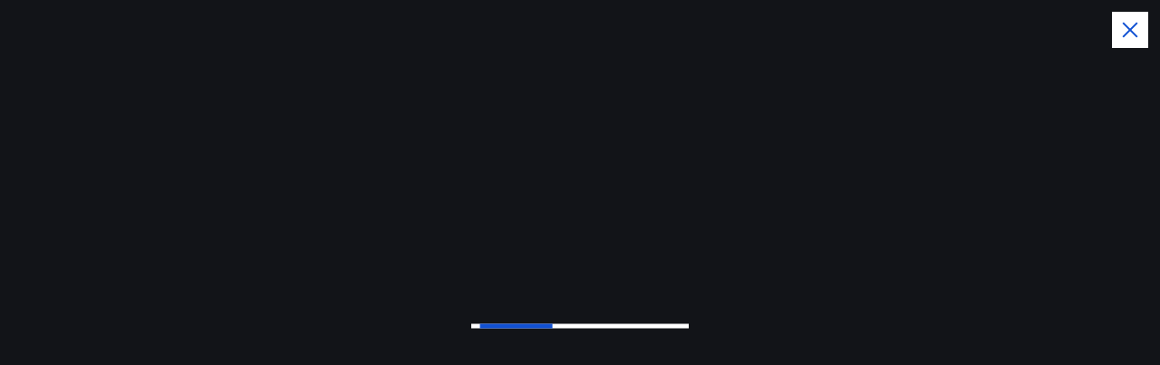

--- FILE ---
content_type: text/html; charset=UTF-8
request_url: https://kelebek.net/tag/gunluk-yuruyus/
body_size: 27551
content:
<!doctype html><html dir="ltr" lang="tr" prefix="og: https://ogp.me/ns#"><head><script data-no-optimize="1">var litespeed_docref=sessionStorage.getItem("litespeed_docref");litespeed_docref&&(Object.defineProperty(document,"referrer",{get:function(){return litespeed_docref}}),sessionStorage.removeItem("litespeed_docref"));</script> <meta charset="UTF-8"><meta name="viewport" content="width=device-width, initial-scale=1"><meta http-equiv="x-ua-compatible" content="ie=edge"><link rel="profile" href="https://gmpg.org/xfn/11"><title>Günlük Yürüyüş - Kelebek.net: Stil İpuçları, Güzellik Önerileri ve Trendler!</title><meta name="robots" content="max-image-preview:large" /><link rel="canonical" href="https://kelebek.net/tag/gunluk-yuruyus/" /><meta name="generator" content="All in One SEO (AIOSEO) 4.9.1.1" /> <script type="application/ld+json" class="aioseo-schema">{"@context":"https:\/\/schema.org","@graph":[{"@type":"BreadcrumbList","@id":"https:\/\/kelebek.net\/tag\/gunluk-yuruyus\/#breadcrumblist","itemListElement":[{"@type":"ListItem","@id":"https:\/\/kelebek.net#listItem","position":1,"name":"Home","item":"https:\/\/kelebek.net","nextItem":{"@type":"ListItem","@id":"https:\/\/kelebek.net\/tag\/gunluk-yuruyus\/#listItem","name":"G\u00fcnl\u00fck Y\u00fcr\u00fcy\u00fc\u015f"}},{"@type":"ListItem","@id":"https:\/\/kelebek.net\/tag\/gunluk-yuruyus\/#listItem","position":2,"name":"G\u00fcnl\u00fck Y\u00fcr\u00fcy\u00fc\u015f","previousItem":{"@type":"ListItem","@id":"https:\/\/kelebek.net#listItem","name":"Home"}}]},{"@type":"CollectionPage","@id":"https:\/\/kelebek.net\/tag\/gunluk-yuruyus\/#collectionpage","url":"https:\/\/kelebek.net\/tag\/gunluk-yuruyus\/","name":"G\u00fcnl\u00fck Y\u00fcr\u00fcy\u00fc\u015f - Kelebek.net: Stil \u0130pu\u00e7lar\u0131, G\u00fczellik \u00d6nerileri ve Trendler!","inLanguage":"tr-TR","isPartOf":{"@id":"https:\/\/kelebek.net\/#website"},"breadcrumb":{"@id":"https:\/\/kelebek.net\/tag\/gunluk-yuruyus\/#breadcrumblist"}},{"@type":"Organization","@id":"https:\/\/kelebek.net\/#organization","name":"2024 \u0130lkbahar\/Yaz Trendleri","url":"https:\/\/kelebek.net\/","logo":{"@type":"ImageObject","url":"https:\/\/kelebek.net\/wp-content\/uploads\/2024\/04\/logo.png","@id":"https:\/\/kelebek.net\/tag\/gunluk-yuruyus\/#organizationLogo","width":210,"height":50},"image":{"@id":"https:\/\/kelebek.net\/tag\/gunluk-yuruyus\/#organizationLogo"}},{"@type":"WebSite","@id":"https:\/\/kelebek.net\/#website","url":"https:\/\/kelebek.net\/","name":"Kelebek.net: Stil \u0130pu\u00e7lar\u0131, G\u00fczellik \u00d6nerileri ve Trendler!","inLanguage":"tr-TR","publisher":{"@id":"https:\/\/kelebek.net\/#organization"}}]}</script> <link rel='dns-prefetch' href='//www.googletagmanager.com' /><link rel="alternate" type="application/rss+xml" title="Kelebek.net: Stil İpuçları, Güzellik Önerileri ve Trendler! &raquo; akışı" href="https://kelebek.net/feed/" /><link rel="alternate" type="application/rss+xml" title="Kelebek.net: Stil İpuçları, Güzellik Önerileri ve Trendler! &raquo; yorum akışı" href="https://kelebek.net/comments/feed/" /><link rel="alternate" type="application/rss+xml" title="Kelebek.net: Stil İpuçları, Güzellik Önerileri ve Trendler! &raquo; Günlük Yürüyüş etiket akışı" href="https://kelebek.net/tag/gunluk-yuruyus/feed/" /><style id='wp-img-auto-sizes-contain-inline-css' type='text/css'>img:is([sizes=auto i],[sizes^="auto," i]){contain-intrinsic-size:3000px 1500px}
/*# sourceURL=wp-img-auto-sizes-contain-inline-css */</style><style id="litespeed-ccss">.wp-block-latest-posts{box-sizing:border-box}.wp-block-latest-posts.wp-block-latest-posts__list{list-style:none}.wp-block-latest-posts.wp-block-latest-posts__list li{clear:both;overflow-wrap:break-word}ol,ul{box-sizing:border-box}.wp-block-tag-cloud{box-sizing:border-box}.wp-block-tag-cloud a{display:inline-block;margin-right:5px}:root{--wp--preset--font-size--normal:16px;--wp--preset--font-size--huge:42px}.screen-reader-text{border:0;clip:rect(1px,1px,1px,1px);clip-path:inset(50%);height:1px;margin:-1px;overflow:hidden;padding:0;position:absolute;width:1px;word-wrap:normal!important}:root{--header-height:70px;--z-index-1:100;--z-index-2:200;--z-index-3:300;--z-index-4:400;--z-index-hp-action:400;--z-index-5:500;--z-index-6:600;--z-index-modal:600;--z-index-hp-action-modal:700;--z-index-10:1000;--z-index-intercom-1:1100;--z-index-intercom-2:1200;--z-index-intercom-3:1300;--z-index-max:2147483647;--z-index-child-1:10;--z-index-child-2:20;--tooltip-width:250px}:root{--primary-hostinger:#673de6;--primary-light-hostinger:#ebe4ff;--secondary-hostinger:#ff4546;--header-text-hostinger:rgba(#ebe4ff,30%);--primary-hosting24:#2760b8;--primary-light-hosting24:#ebe4ff;--secondary-hosting24:#ff6525;--header-text-hosting24:rgba(#2760b8,30%);--primary-weblink:#4285f4;--primary-light-weblink:#ebe4ff;--secondary-weblink:#ff6525;--header-text-weblink:rgba(#4285f4,30%);--primary-hostmania:#4285f4;--primary-light-hostmania:#ebe4ff;--secondary-hostmania:#ff6525;--header-text-hostmania:rgba(#4285f4,30%);--amazon-button-color:#000;--amazon-button-border:#74612f;--amazon-button-bg-gradient-1:#f2dfa7;--amazon-button-bg-gradient-2:#e9c565}:root{--wp--preset--aspect-ratio--square:1;--wp--preset--aspect-ratio--4-3:4/3;--wp--preset--aspect-ratio--3-4:3/4;--wp--preset--aspect-ratio--3-2:3/2;--wp--preset--aspect-ratio--2-3:2/3;--wp--preset--aspect-ratio--16-9:16/9;--wp--preset--aspect-ratio--9-16:9/16;--wp--preset--color--black:#000;--wp--preset--color--cyan-bluish-gray:#abb8c3;--wp--preset--color--white:#fff;--wp--preset--color--pale-pink:#f78da7;--wp--preset--color--vivid-red:#cf2e2e;--wp--preset--color--luminous-vivid-orange:#ff6900;--wp--preset--color--luminous-vivid-amber:#fcb900;--wp--preset--color--light-green-cyan:#7bdcb5;--wp--preset--color--vivid-green-cyan:#00d084;--wp--preset--color--pale-cyan-blue:#8ed1fc;--wp--preset--color--vivid-cyan-blue:#0693e3;--wp--preset--color--vivid-purple:#9b51e0;--wp--preset--gradient--vivid-cyan-blue-to-vivid-purple:linear-gradient(135deg,rgba(6,147,227,1) 0%,#9b51e0 100%);--wp--preset--gradient--light-green-cyan-to-vivid-green-cyan:linear-gradient(135deg,#7adcb4 0%,#00d082 100%);--wp--preset--gradient--luminous-vivid-amber-to-luminous-vivid-orange:linear-gradient(135deg,rgba(252,185,0,1) 0%,rgba(255,105,0,1) 100%);--wp--preset--gradient--luminous-vivid-orange-to-vivid-red:linear-gradient(135deg,rgba(255,105,0,1) 0%,#cf2e2e 100%);--wp--preset--gradient--very-light-gray-to-cyan-bluish-gray:linear-gradient(135deg,#eee 0%,#a9b8c3 100%);--wp--preset--gradient--cool-to-warm-spectrum:linear-gradient(135deg,#4aeadc 0%,#9778d1 20%,#cf2aba 40%,#ee2c82 60%,#fb6962 80%,#fef84c 100%);--wp--preset--gradient--blush-light-purple:linear-gradient(135deg,#ffceec 0%,#9896f0 100%);--wp--preset--gradient--blush-bordeaux:linear-gradient(135deg,#fecda5 0%,#fe2d2d 50%,#6b003e 100%);--wp--preset--gradient--luminous-dusk:linear-gradient(135deg,#ffcb70 0%,#c751c0 50%,#4158d0 100%);--wp--preset--gradient--pale-ocean:linear-gradient(135deg,#fff5cb 0%,#b6e3d4 50%,#33a7b5 100%);--wp--preset--gradient--electric-grass:linear-gradient(135deg,#caf880 0%,#71ce7e 100%);--wp--preset--gradient--midnight:linear-gradient(135deg,#020381 0%,#2874fc 100%);--wp--preset--font-size--small:13px;--wp--preset--font-size--medium:20px;--wp--preset--font-size--large:36px;--wp--preset--font-size--x-large:42px;--wp--preset--spacing--20:.44rem;--wp--preset--spacing--30:.67rem;--wp--preset--spacing--40:1rem;--wp--preset--spacing--50:1.5rem;--wp--preset--spacing--60:2.25rem;--wp--preset--spacing--70:3.38rem;--wp--preset--spacing--80:5.06rem;--wp--preset--shadow--natural:6px 6px 9px rgba(0,0,0,.2);--wp--preset--shadow--deep:12px 12px 50px rgba(0,0,0,.4);--wp--preset--shadow--sharp:6px 6px 0px rgba(0,0,0,.2);--wp--preset--shadow--outlined:6px 6px 0px -3px rgba(255,255,255,1),6px 6px rgba(0,0,0,1);--wp--preset--shadow--crisp:6px 6px 0px rgba(0,0,0,1)}.fas,.far{-moz-osx-font-smoothing:grayscale;-webkit-font-smoothing:antialiased;display:var(--fa-display,inline-block);font-style:normal;font-variant:normal;line-height:1;text-rendering:auto}.fas,.far{font-family:'Font Awesome 6 Free'}.fa-calendar-alt:before{content:"\f073"}.fa-angle-double-down:before{content:"\f103"}.fa-arrow-right:before{content:"\f061"}.fa-eye:before{content:"\f06e"}.fa-home:before{content:"\f015"}.fa-bell:before{content:"\f0f3"}.fa-search:before{content:"\f002"}.fa-fire-alt:before{content:"\f7e4"}.fa-user-alt:before{content:"\f406"}:root,:host{--fa-style-family-brands:'Font Awesome 6 Brands';--fa-font-brands:normal 400 1em/1 'Font Awesome 6 Brands'}:root,:host{--fa-style-family-classic:'Font Awesome 6 Free';--fa-font-regular:normal 400 1em/1 'Font Awesome 6 Free'}.far{font-weight:400}:root,:host{--fa-style-family-classic:'Font Awesome 6 Free';--fa-font-solid:normal 900 1em/1 'Font Awesome 6 Free'}.fas{font-weight:900}:root{--animate-duration:1s;--animate-delay:1s;--animate-repeat:1}.screen-reader-text{border:0;clip:rect(1px,1px,1px,1px);clip-path:inset(50%);height:1px;margin:-1px;overflow:hidden;padding:0;position:absolute;width:1px;word-wrap:normal}:root{--dt-main-rgb:17,81,211;--dt-main-color:rgba(var(--dt-main-rgb));--dt-secondary-color:#121418;--dt-text-color:#5c6777;--dt-white-color:#fff;--dt-title-family:"IBM Plex Serif",serif;--dt-base-family:"PT Serif",serif;--dt-gradient:linear-gradient(180deg,rgba(255,255,255,.15),rgba(255,255,255,0))}::-webkit-scrollbar{width:8px;height:2px}::-webkit-scrollbar-track{background:#f1f1f1}::-webkit-scrollbar-thumb{background:#888}::-webkit-scrollbar-thumb:hover{background:var(--dt-main-color)}::-webkit-input-placeholder{color:#463838}:-moz-placeholder{color:#463838}::-moz-placeholder{color:#463838}:-ms-input-placeholder{color:#463838}::-webkit-input-placeholder{color:#d1d1d1;opacity:1}:-moz-placeholder{color:#d1d1d1;opacity:1}::-moz-placeholder{color:#d1d1d1;opacity:1}:-ms-input-placeholder{color:#d1d1d1;opacity:1}*,*:after,*:before{box-sizing:inherit;-webkit-font-smoothing:antialiased;word-break:break-word;word-wrap:break-word}@media (prefers-reduced-motion:no-preference){:root{scroll-behavior:smooth}}html{font-size:62.5%;overflow-x:hidden;scroll-behavior:smooth;box-sizing:border-box}@media (prefers-reduced-motion:reduce){html{scroll-behavior:auto}}@media (max-width:75em){html{font-size:62.5%}}@media only screen and (min-width:62em) and (max-width:77.313em){html{font-size:58.5936%}}@media (max-width:61.95em){html{font-size:53%}}@media (max-width:35.95em){html{font-size:55%}}@media (min-width:120.063em){html{font-size:75%}}body{margin:0;font-size:1.6rem;font-weight:500;line-height:1.7;font-family:var(--dt-base-family);color:var(--dt-text-color);letter-spacing:.01em;background-color:#f5f5f5;-webkit-text-size-adjust:100%}body:not(.admin-bar){position:relative}a{color:var(--dt-main-color);text-decoration:underline;text-underline-offset:.3rem;outline:none}.clearfix:after,.clearfix:before{content:"";display:block;clear:both}button[type=submit],button,.dt-btn{font-size:1.6rem;font-weight:500;padding:.8rem 2rem;line-height:1.5;letter-spacing:.03rem;border-width:.1rem;border-style:solid;border-color:transparent;border-radius:0;overflow:hidden;display:inline-block;vertical-align:middle;white-space:nowrap;text-transform:initial;font-family:inherit;text-decoration:none;position:relative;z-index:0;box-shadow:0 3px 5px -1px rgba(7,10,25,.2)}button[type=submit]{color:#fff;background-color:var(--dt-main-color);border-color:var(--dt-main-color)}.dt-btn-secondary{color:#fff;background-color:var(--dt-secondary-color);border-color:var(--dt-secondary-color)}.dt-btn:before{content:"";position:absolute!important;top:-40px;right:auto;bottom:auto;left:-100px;height:220px;width:50px;z-index:-1;opacity:.1;-ms-filter:"alpha(opacity=10)";-webkit-transform:skew(-12deg,0deg);transform:skew(-12deg,0deg);visibility:hidden;background:-webkit-linear-gradient(left,rgba(255,255,255,0) 0%,rgba(255,255,255,.03) 1%,rgba(255,255,255,.6) 30%,rgba(255,255,255,.85) 50%,rgba(255,255,255,.85) 70%,rgba(255,255,255,.85) 71%,rgba(255,255,255,0) 100%);background:linear-gradient(to right,rgba(255,255,255,0) 0%,rgba(255,255,255,.03) 1%,rgba(255,255,255,.6) 30%,rgba(255,255,255,.85) 50%,rgba(255,255,255,.85) 70%,rgba(255,255,255,.85) 71%,rgba(255,255,255,0) 100%)}a,button,input,label{touch-action:manipulation}button,input{margin:0}button,input{overflow:visible}button{text-transform:none}img{display:inline-block;max-width:100%;height:auto;vertical-align:middle;border:0}h5{margin:1.4rem 0;padding:0;font-weight:800;line-height:1.25;font-family:var(--dt-title-family);color:var(--dt-secondary-color);word-break:break-word}h5{font-size:2.2rem}p{margin:0 0 1.6rem;word-break:break-word}button{appearance:button;-moz-appearance:button;-webkit-appearance:button}input[type=search]{position:relative;border-radius:0;display:block;line-height:1.5;font-size:1.6rem;font-weight:500;max-height:5rem;padding:1.3rem 1.6rem;vertical-align:middle;width:100%;background-color:#fdfdfd;border:.1rem solid rgba(189,189,189,.4);outline:none;letter-spacing:.05rem;box-shadow:none}[type=search]{appearance:none;-moz-appearance:none;-webkit-appearance:none;outline-offset:-.2rem}.float-right{float:right}.dt-d-none,div.dt-d-none{display:none}.dt-d-flex{display:flex}.dt-align-items-center{align-items:center}.dt-justify-content-left{justify-content:start}.dt-container-md{width:100%;padding-right:1.6rem;padding-left:1.6rem;margin-right:auto;margin-left:auto}.dt-row{--dt-gutter-x:2.4rem;--dt-gutter-y:0;display:flex;flex-wrap:wrap;margin-top:calc(var(--dt-gutter-y)*-1);margin-right:calc(var(--dt-gutter-x)/-2);margin-left:calc(var(--dt-gutter-x)/-2)}.dt-row>*{flex-shrink:0;width:100%;max-width:100%;padding-right:calc(var(--dt-gutter-x)/2);padding-left:calc(var(--dt-gutter-x)/2);margin-top:var(--dt-gutter-y)}.dt-g-4{--dt-gutter-x:2.4rem}.dt-g-4{--dt-gutter-y:2.4rem}.dt-col-12{flex:0 0 100%;max-width:100%}.dt-my-auto{margin-top:auto;margin-bottom:auto}.dt-mt-0{margin-top:0}.dt-mt-3{margin-top:1.6rem}.dt-mb-0{margin-bottom:0}.dt-mb-3{margin-bottom:1.6rem}.dt-py-0{padding-top:0;padding-bottom:0}.dt-py-3{padding-top:1.6rem;padding-bottom:1.6rem}.dt-py-4{padding-top:2.2rem;padding-bottom:2.2rem}.dt-py-5{padding-top:3.2rem;padding-bottom:3.2rem}.dt-px-3{padding-left:1.6rem;padding-right:1.6rem}.dt-text-left{text-align:start}.dt-text-center{text-align:center}@media (min-width:36em){.dt-col-sm-6{flex:0 0 50%;max-width:50%}}@media (min-width:48em){.dt-container-md{max-width:100rem}.dt-col-md-3{flex:0 0 25%;max-width:25%}.dt-col-md-9{flex:0 0 75%;max-width:75%}.dt-col-md-12{flex:0 0 100%;max-width:100%}.dt-d-md-block,div.dt-d-md-block{display:block}}@media (min-width:62em){.dt-container-md{max-width:106.668rem}.dt-col-lg-4{flex:0 0 33.333333%;max-width:33.333333%}.dt-col-lg-5{flex:0 0 41.666667%;max-width:41.666667%}.dt-col-lg-7{flex:0 0 58.333333%;max-width:58.333333%}.dt-col-lg-8{flex:0 0 66.666667%;max-width:66.666667%}.dt-d-lg-none,div.dt-d-lg-none{display:none}.dt-d-lg-block,div.dt-d-lg-block{display:block}}@media (min-width:75em){.dt-container-md{max-width:127.2rem}}@media (min-width:87.5em){.dt-container-md{max-width:134rem}}.icon{width:1.8rem;height:1.8rem}.bg-white{background-color:#fff}.shadow{box-shadow:0 1px 3px rgba(0,0,0,.12)}.off--layer{position:fixed;top:0;left:0;width:100%;height:100%;background-color:#000;opacity:.5;z-index:0}.site--close{padding:0;height:4rem;width:4rem;line-height:4rem;display:inline-block;border-width:0;position:absolute;top:1.3rem;right:1.3rem;box-shadow:none;background-color:transparent;z-index:1}.site--close:before,.site--close:after{transform:rotate(-45deg);content:"";position:absolute;top:50%;left:50%;margin-top:-.1rem;margin-left:-1.1rem;display:block;height:2px;width:2.2rem;background-color:currentColor}.site--close:after{transform:rotate(-135deg)}.dt_heading{line-height:1.2;vertical-align:.2rem;overflow:hidden;position:relative;z-index:0}.dt_heading_inner{display:inline-block;position:relative;vertical-align:middle}.dt_heading_inner b{display:inline-block;position:absolute;white-space:pre;left:0;top:0;font-weight:inherit}.dt_heading_inner b.is_on{position:relative;line-height:1.2}.dt_heading.dt_heading_2 .dt_heading_inner{overflow:hidden}.dt_heading.dt_heading_2 .dt_heading_inner:after{content:'';position:absolute;right:0;top:50%;bottom:auto;transform:translateY(-50%);height:90%;width:1px;background-color:rgba(189,189,189,.7)}.dt_heading.dt_heading_2 b{visibility:hidden}.dt_heading.dt_heading_2 b.is_on{visibility:visible}.dt_readingbar-wrapper{position:fixed;top:0;width:100%;height:.3rem;z-index:99}.dt_readingbar{width:0;height:100%;background:var(--dt-main-color)}.dt_switcherdarkbtn{position:relative;padding:0;outline:none;border:none;background:0 0;box-shadow:none;color:rgba(250,250,250,.51)}.dt_switcherdarkbtn:before,.dt_switcherdarkbtn:after{margin:0;padding:0;outline:none;box-sizing:border-box}.dt_switcherdarkbtn:before{content:"\f185";font-family:"Font Awesome 6 Free";font-size:13px;display:block;color:#fff;background-color:#333;position:absolute;z-index:1;margin:0;top:50%;left:4px;font-weight:900;width:22px;height:22px;line-height:23px;border-radius:1em;transform:translateY(-50%) rotate(0deg)}.dt_switcherdarkbtn:after{content:"";display:inline-block;color:#fff;background:#fff;width:3em;height:1.688em;border-radius:1em;vertical-align:middle;box-shadow:0 0 0 4px rgba(189,189,189,.4)}.dt_preloader{position:fixed;z-index:99999;background:#fff;width:100%;height:100%;left:0;top:0}.dt_preloader .dt_preloader-inner{background-color:var(--dt-secondary-color);height:100%;width:100%;position:fixed;z-index:1;margin-top:0;top:0}.dt_preloader .dt_preloader-inner .dt_preloader-handle{width:100%;height:100%;position:relative}.dt_preloader .dt_preloader-inner .dt_preloader-handle .dt_preloader-close.site--close{background-color:#fff}.dt_preloader .dt_preloader-inner .dt_preloader-handle .dt_preloader-close.site--close:before,.dt_preloader .dt_preloader-inner .dt_preloader-handle .dt_preloader-close.site--close:after{background-color:var(--dt-main-color)}.dt_preloader-handle .dt_preloader-animation{position:absolute;top:50%;left:50%;-webkit-transform:translate(-50%,-50%);transform:translate(-50%,-50%);height:.5rem;width:24rem;background-color:#fff}.dt_preloader-handle .dt_preloader-animation .dt_preloader-object{background-color:var(--dt-main-color);width:8rem;height:.5rem;-webkit-animation:preloaderAnimation 1.8s infinite;animation:preloaderAnimation 1.8s infinite}@-webkit-keyframes preloaderAnimation{0%{-webkit-transform:translateX(0rem);transform:translateX(0rem)}50%{-webkit-transform:translateX(10rem);transform:translateX(10rem)}100%{-webkit-transform:translateX(0rem);transform:translateX(0rem)}}@keyframes preloaderAnimation{0%{-webkit-transform:translateX(0rem);transform:translateX(0rem)}50%{-webkit-transform:translateX(10rem);transform:translateX(10rem)}100%{-webkit-transform:translateX(0rem);transform:translateX(0rem)}}.dt_header{position:relative;z-index:9}.dt_header-topbar{font-size:1.45rem;padding:1.7rem 0 .8rem;color:#fff;background:var(--dt-secondary-color)}@media (min-width:75em){.dt_header-topbar{font-size:1.5rem}}@media (min-width:62em){.dt_header-topbar{padding:1rem 0}}.dt_header-topbar .dt-row{align-items:center}.dt_header-topbar .dt_header-wrap{display:flex;flex-wrap:wrap;align-items:center;justify-content:center}.dt_header-topbar .dt_header-wrap .widget{position:relative;margin:0;z-index:0}.dt_header-topbar .dt_header-wrap.right .widget:not(:first-child){margin-left:1.8rem}@media (min-width:62em){.dt_header-topbar .dt_header-wrap.left{justify-content:start}.dt_header-topbar .dt_header-wrap.right{justify-content:flex-end}.dt_header-topbar .dt_header-wrap.right .widget:not(:first-child){padding-left:1.8rem}.dt_header-topbar .dt_header-wrap.right .widget:not(:first-child):before{position:absolute;left:0;width:1px;height:2rem;content:"";top:50%;transform:translateY(-50%);background:rgba(189,189,189,.4)}}.dt-current-date .dt-time{color:#fff;font-size:1.3rem;font-weight:700;padding:.5rem;border-radius:0;background-color:var(--dt-main-color);text-transform:uppercase;display:inline-block;line-height:1.2rem;min-width:9.5rem;text-align:center;margin-left:.5rem;white-space:nowrap}.dt-current-date span i{margin-right:2px;color:var(--dt-main-color)}@media (max-width:61.938em){.dt_header-topbar .dt_header-wrap .widget{flex:100%}.dt_header-topbar .dt_header-wrap .widget{margin:1rem 0 .5rem}.dt_header-topbar .dt_header-wrap .widget:first-child{margin-top:0}.dt_header-topbar .dt-col-12+.dt-col-12 .dt_header-wrap .widget:first-child{margin-top:1.2rem}}.dt-news-headline .dt-news-heading{background-color:#000;border:.1rem solid rgba(189,189,189,.4);padding:1px 8px;margin-right:3px}.dt-news-headline .dt-news-heading,.dt-news-headline .dt_heading{display:inline-block;vertical-align:middle}.dt-news-headline .dt-news-heading i{color:#f86900;margin-right:2px}.site--logo img{width:100%;max-width:18rem}.site--logo a{display:inline-block;color:inherit;text-decoration:none}.site--logo a:first-letter{color:var(--dt-main-color)}.dt_navbar-menu{display:flex;align-items:center;justify-content:flex-end;width:100%}.dt_navbar-nav{display:flex;justify-content:start;text-align:start;position:relative}.dt_navbar-mainmenu{list-style:none;margin:0;padding:0;display:block}.dt_navbar-nav .dt_navbar-mainmenu{display:inline-block}.dt_navbar-mainmenu li{list-style:none;position:relative}.dt_navbar-nav .dt_navbar-mainmenu>li{display:inline-block;margin:0 .5px}.dt_navbar-nav .dt_home-icon i{font-size:112.5%}.dt_navbar-nav .dt_home-icon a,.dt_navbar-mainmenu>li>a{position:relative;display:block;z-index:0;font-weight:600;line-height:1.125;white-space:normal}.dt_navbar-nav .dt_home-icon a,.dt_navbar-mainmenu li>a{text-decoration:none;outline:none;color:inherit}.dt_navbar-mainmenu>li>a{white-space:normal;border:0;border-radius:0}.dt_navbar-nav .dt_home-icon a,.dt_navbar-nav .dt_navbar-mainmenu>li>a{display:inline-flex;color:var(--dt-secondary-color)}.dt_navbar-nav .dt_navbar-mainmenu>li>a{padding:1.6rem 1.3rem}.dt_navbar-nav .dt_home-icon a{padding:1.6rem 1.8rem}.dt_mobilenav{background-color:#fff}.dt_mobilenav-topbar .dt_mobilenav-topbar-toggle{display:inline-block;position:relative;width:2.8rem;height:2.8rem;line-height:2.8rem;padding:0;font-size:1.6rem;margin:1rem 0;color:#fff;outline-offset:-.4rem;background-color:rgba(255,255,255,.25);border:.1rem solid rgba(255,255,255,.2);overflow:hidden;z-index:0}.dt_mobilenav-topbar .dt_mobilenav-topbar-toggle i{vertical-align:middle}button.hamburger{outline-offset:5px;outline-color:transparent}.hamburger{width:4.4rem;height:4.4rem;vertical-align:middle;overflow:hidden;display:block;padding:1.2rem;border:none;border-radius:50%;box-shadow:none;color:#fff;background-color:var(--dt-main-color)}.hamburger span{height:2px;width:100%;display:block;margin:0 0 4px;background-color:currentColor}.hamburger span:nth-child(2){width:75%}.hamburger span:first-child{margin-top:0}.hamburger span:last-child{margin-bottom:0}.dt_mobilenav-menu{display:flex;align-items:center;justify-content:space-between;padding:1.6rem 0}.dt_mobilenav-menu ul,.dt_mobilenav-menu ul li{padding:0;list-style:none;position:relative;border:0}.dt_mobilenav-menu>div{flex-basis:0;flex-grow:1;max-width:25%}.dt_mobilenav-menu .dt_mobilenav-logo{text-align:center;max-width:100%}.dt_mobilenav-right .dt_navbar-right{padding-left:1rem}.dt_mobilenav-right .dt_navbar-right .dt_navbar-list-right{justify-content:flex-end}.dt_mobilenav-right .dt_navbar-list-right>li:not(:last-child){margin-right:1rem}@media (max-width:47.938em){.dt_mobilenav-right .dt_navbar-right .dt_navbar-button-item{display:none}.dt_mobilenav-right .dt_navbar-list-right>li:not(:last-child).dt_navbar-search-item{margin-right:0}}.dt_mobilenav-toggles{padding-right:1.2rem}.dt_mobilenav-mainmenu-content{position:fixed;top:0;left:0;bottom:0;right:0;width:100%;display:none;overflow:hidden;z-index:99999}.dt_mobilenav-mainmenu-content:after{content:"";position:absolute;top:0;left:0;right:0;bottom:0;background-color:inherit;z-index:-1}.dt_mobilenav-mainmenu-content .off--layer{position:absolute;top:0;left:0;width:100%;height:100%;backdrop-filter:blur(1rem);background-color:rgba(0,0,0,.9)}.dt_mobilenav-mainmenu-inner{position:absolute;top:0;left:0;width:90%;max-width:50rem;height:100%;padding-top:6.8rem;padding-bottom:2rem;opacity:0;visibility:hidden;overflow:hidden;text-align:start;color:var(--dt-secondary-color);background:#fff;transform:translateX(-150%);box-shadow:0 1.5rem 4rem rgba(0,0,0,.1)}.dt_mobilenav-mainmenu-inner .site--close{color:#fff;background-color:var(--dt-main-color)}.dt_mobilenav-mainmenu-inner .dt_navbar-mainmenu{height:100%;overflow-x:hidden;overflow-y:overlay;touch-action:auto}.dt_mobilenav-mainmenu-inner>ul>li:first-child{border-top:.1rem solid rgba(189,189,189,.2)}.dt_mobilenav-mainmenu-inner>ul>li{border-bottom:.1rem solid rgba(189,189,189,.2)}.dt_mobilenav-mainmenu-inner .dt_navbar-mainmenu>li a{width:100%;padding:0;padding-left:1.5rem}.dt_mobilenav-mainmenu-inner .menu-item a{display:inline-block;letter-spacing:.05rem;line-height:4.3rem}.dt_mobilenav-topbar{display:flex;flex-direction:column-reverse;align-items:center;justify-content:start;text-align:center;background-color:var(--dt-secondary-color)}.dt_mobilenav-main{box-shadow:0 1px 0 rgba(0,0,0,.07);background-color:#fff}.dt_mobilenav-topbar-content{display:none;width:100%;height:auto}button.dt_navbar-sidebar-toggle{display:flex;justify-content:center;align-items:center;padding:0;border:solid 1px rgba(189,189,189,.4);background-color:var(--dt-secondary-color);color:#fff}.dt_navbar-sidebar-toggle-inner{width:39px;height:39px;line-height:0;box-shadow:none;position:relative;z-index:0}.dt_navbar-sidebar-toggle-inner span{position:absolute;width:5px;height:5px;border-radius:50%;background-color:currentColor}.dt_navbar-sidebar-toggle-inner span:nth-child(1){left:9px;top:9px}.dt_navbar-sidebar-toggle-inner span:nth-child(2){left:17px;top:9px}.dt_navbar-sidebar-toggle-inner span:nth-child(3){left:25px;top:9px}.dt_navbar-sidebar-toggle-inner span:nth-child(4){left:9px;top:17px}.dt_navbar-sidebar-toggle-inner span:nth-child(5){left:17px;top:17px}.dt_navbar-sidebar-toggle-inner span:nth-child(6){left:25px;top:17px}.dt_navbar-sidebar-toggle-inner span:nth-child(7){left:9px;top:25px}.dt_navbar-sidebar-toggle-inner span:nth-child(8){left:17px;top:25px}.dt_navbar-sidebar-toggle-inner span:nth-child(9){left:25px;top:25px}.dt_sidebar-toggle{position:fixed;top:0;right:0;width:100%;height:100%;z-index:9999999;overflow:hidden;opacity:0;visibility:hidden;background-color:rgba(0,0,0,.5);-webkit-backface-visibility:hidden;backface-visibility:hidden}.dt_sidebar-toggle .off--layer{right:-100%;visibility:hidden}.dt_sidebar-toggle .dt_sidebar-wrapper{position:relative;max-width:40rem;margin-left:auto;padding:4rem 2rem 2rem;height:100%;overflow-y:auto;color:var(--dt-secondary-color);background-color:#fff;-webkit-transform:translate3d(52rem,0,0);transform:translate3d(52rem,0,0)}.dt_sidebar-toggle .dt_sidebar-wrapper .dt_sidebar-content{position:relative;top:15rem;width:100%;height:100%;padding:1.8rem 0;opacity:0;visibility:hidden;-webkit-backface-visibility:hidden;backface-visibility:hidden}.dt_navbar-right>ul{list-style:none;padding:0;margin:0}.dt_navbar-right>ul{padding-left:1.2rem;display:flex;align-items:center;justify-content:flex-end;height:100%}@media (min-width:62em) and (max-width:74.95em){.dt_navbar-right>ul{padding-left:1.2rem}}.dt_navbar-list-right>li:not(:last-child){margin-right:1rem}.dt_navbar-right>ul .dt_navbar-widget-item{flex-shrink:0}.dt_mobilenav-right .dt_navbar-list-right>li:not(:last-child){margin-right:1rem}.dt_navbar-subscribe-item .dt-subscribe,.dt_navbar-login-item .dt-user-login,.dt_navbar-search-item button.dt_navbar-search-toggle{color:#fff;border:0;padding:0;outline-offset:5px;font-size:1.6rem;border-radius:50%;position:relative;background-color:var(--dt-secondary-color);background-size:auto 200%;display:inline-flex;justify-content:center;align-items:center;text-align:center;vertical-align:middle;width:4.4rem;height:4.4rem;line-height:4.4rem;text-decoration:none;box-shadow:0 2px 4px 0 rgba(0,0,0,.15)}.search--header{position:fixed;left:0;top:0;height:100vh;width:100%;z-index:99999;margin-top:-54rem;transform:translateY(-100%);opacity:0;visibility:hidden;backdrop-filter:blur(1rem);background-color:rgba(255,255,255,.9)}.search--header:before{content:"";position:absolute;left:0;top:100%;width:100%;height:56rem;mask-repeat:no-repeat;-webkit-mask-repeat:no-repeat;mask-position:center;-webkit-mask-position:center;mask-size:cover;-webkit-mask-size:cover;background-color:#fff;margin-top:0}.search--header .dt_search-close{position:absolute;left:0;right:0;top:75%;margin:0 auto;margin-top:-20rem;border-radius:50%;text-align:center;width:6rem;height:6rem;font-size:3.2rem;line-height:6rem;outline-offset:-.5rem;color:#fff;background-color:var(--dt-main-color);border:none;opacity:0;visibility:hidden;padding:0;box-shadow:0 0 1rem rgba(0,0,0,.15)}.search--header .dt_search-form{position:absolute;max-width:70rem;top:50%;left:1.5rem;right:1.5rem;margin:-3.5rem auto 0;transform:scaleX(0);transform-origin:center}.search--header .dt_search-form input[type=search]{position:relative;display:block;font-size:1.8rem;line-height:5rem;color:var(--dt-secondary-color);height:6rem;min-height:6rem;width:100%;padding:1rem 3rem;font-weight:500;border-radius:0;text-transform:capitalize}.search--header .dt_search-form button{position:absolute;right:0;top:50%;width:6rem;height:6.1rem;outline-offset:-.5rem;background:0 0;text-align:center;font-size:2rem;padding:0;border:none;color:#fff;background-color:var(--dt-main-color);border-radius:0;transform:translateY(-50%)}.search--header .dt_search-form button i{position:relative;z-index:1}.search--header .categories{position:absolute;bottom:5%;left:50%;transform:translateX(-50%);text-align:center;max-height:250px;overflow-y:auto}.header--one .dt_navbar-menus{background-color:var(--dt-main-color)}.header--one .dt_navbar-menu{padding:0;min-height:5.2rem;justify-content:space-between}.header--one .dt_navbar-menu .dt_navbar-sidebar-item .dt_navbar-sidebar-toggle{width:51px;height:51px;background-color:rgba(18,20,24,.2);border-color:transparent}.header--one .dt_navbar-menu .dt_navbar-subscribe-item .dt-subscribe,.header--one .dt_navbar-menu .dt_navbar-login-item .dt-user-login,.header--one .dt_navbar-menu .dt_navbar-search-item button.dt_navbar-search-toggle{background:0 0;width:2.4rem;height:2.4rem;line-height:normal;padding:0;box-shadow:none}.header--one .dt_navbar-menu .dt_navbar-sidebar-item .dt_navbar-sidebar-toggle,.header--one .site--logo,.header--one .site--logo a,.header--one .dt_navbar-nav .dt_home-icon a,.header--one .dt_navbar-nav .dt_navbar-mainmenu>li>a{color:#fff}.header--one.menu_active-three .dt_navbar-right>ul{padding-top:0;padding-bottom:0}.menu_active-three .dt_navbar-right>ul{padding-top:6px;padding-bottom:6px}.menu_active-three .dt_navbar-nav .dt_home-icon a,.menu_active-three .dt_navbar-nav .dt_navbar-mainmenu>li>a{padding:2rem}.dt_header .dt_navbar-nav .dt_home-icon a{background-color:var(--dt-main-color);color:#fff}.header--one.menu_active-three .dt_navbar-nav .dt_home-icon a{background-color:rgba(0,0,0,.1)}.dt_header .dt_navbar-nav .dt_home-icon a:before,.menu_active-three .dt_navbar-nav .dt_navbar-mainmenu>li>a:before{content:"";position:absolute;top:0;left:0;right:0;bottom:0;background-color:inherit;z-index:-1}.list-inline{padding-left:0;padding-right:0;list-style:none}.list-inline-item{display:inline-block}.breadcrumbs{margin-bottom:0}.breadcrumb{display:flex;flex-wrap:wrap;font-size:15px;padding:0;list-style:none;background-color:transparent;border-radius:0}.breadcrumb li:not(:first-child){padding-left:.8rem}.breadcrumb li:not(:first-child):before{float:left;padding-right:.8rem;content:"\/"}.breadcrumb li a{text-decoration:none}.breadcrumb li,.breadcrumb li:not(:first-child):before{color:var(--dt-secondary-color)}section{position:relative}#content{margin-top:50px}.sticky-sidebar .dt_sidebar{position:sticky;top:20px}.sticky-header.sticky-sidebar .dt_sidebar{top:82px}.post .thumb{position:relative}.post .thumb .inner,.post .thumb>a{display:block;height:100%}.post .thumb .inner{overflow:hidden}.post .thumb img{-o-object-fit:cover;object-fit:cover;width:100%;height:100%;-webkit-transform:scale(1);transform:scale(1)}.post .post-title a{color:var(--dt-secondary-color);text-decoration:none;background:-webkit-gradient(linear,left top,right top,from(currentColor),to(currentColor));background:-webkit-linear-gradient(left,currentColor 0%,currentColor 100%);background:linear-gradient(to right,currentColor 0%,currentColor 100%);background-size:0 6%;background-repeat:no-repeat;background-position:left 100%;display:inline}.post .excerpt{font-size:16px}.post .meta{font-size:14px;color:var(--dt-text-color)}.post[class*=post-list]>* ul.meta li{line-height:1.7}.post .meta a{color:var(--dt-text-color);font-weight:500;text-decoration:none}.post .meta i{vertical-align:baseline}.post .meta li:last-child:after{content:"";display:none}.post .meta li:after{content:"";display:inline-block;background-color:var(--dt-main-color);border-radius:50%;margin-left:.65rem;height:3px;vertical-align:middle;position:relative;top:-1px;width:3px}.post .meta li:not(:last-child){margin-right:.5rem}.post .meta li img.author{width:2.1rem;height:2.1rem;margin-right:5px;vertical-align:middle;border-radius:50%;display:inline-block}.post .post-bottom .more-link{color:var(--dt-secondary-color);font-size:17px;font-weight:700}.post .post-bottom .more-link:not(:focus){text-decoration:none}.post .post-bottom .more-link i{font-size:13px;color:var(--dt-text-color);margin-left:3px;vertical-align:middle;position:relative;right:0}.post.post-list{align-items:center}.post.post-list{margin-bottom:30px}.post.post-list .thumb{float:left;max-width:40%;flex-basis:40%}.post.post-list .thumb+.details{padding-left:2rem;padding-right:2rem}.post.post-list .post-title{margin:9px 0}.post.post-list .post-bottom{margin-top:9px}.post[class*=post-list]{display:flex;flex-wrap:wrap}.post[class*=post-list]>*{flex:1}.dt-row.dt-g-4>*>.post{margin:0}.widget>ul{list-style:none;margin-left:0;margin-right:0;padding:0}.widget .wp-block-tag-cloud{margin-bottom:0}.wp-block-tag-cloud{clear:both;overflow:hidden}.widget .wp-block-tag-cloud a{color:var(--dt-text-color);border:solid 1px rgba(189,189,189,.4);border-radius:25px;font-size:14px!important;display:inline-block;line-height:normal;padding:7px 14px 6px;margin:2px;text-decoration:none;position:relative}.widget .wp-block-tag-cloud a:before{content:"#";display:inline-block;margin-right:.15rem}.widget .wp-block-latest-posts.wp-block-latest-posts__list{margin-bottom:0;margin-top:0}.widget{margin-bottom:30px}.widget:last-child{margin-bottom:0}.page-header:not(.style-2){background-color:#fff;box-shadow:0 1px 0 rgba(0,0,0,.07);background-repeat:repeat;background-position:center center;background-attachment:scroll;background-size:cover;overflow:hidden}.page-header:not(.style-2):after{content:"";position:absolute;top:0;left:0;width:100%;height:100%;background-color:rgba(255,255,255,0);z-index:-1}.page-header div{position:relative;z-index:1}.page-header div.dt-text-left{display:flex;flex-wrap:wrap;align-items:center;justify-content:space-between}button.dt_uptop{position:fixed;right:3rem;bottom:3rem;height:4.6rem;width:4.6rem;display:block;border-radius:5rem;padding:0;z-index:10000;opacity:1;visibility:hidden;transform:translateY(1.6rem)}.dt_uptop:after{position:absolute;font-family:'Font Awesome 6 Free';content:'\f148';text-align:center;line-height:4.2rem;font-size:1.8rem;color:var(--dt-main-color);top:-1px;left:-1px;height:4.6rem;width:4.6rem;display:block;z-index:1;border:.2rem solid var(--dt-main-color);box-shadow:none;border-radius:50%;font-weight:900}.dt_uptop svg{color:var(--dt-main-color);border-radius:50%;background:#fff}.dt_uptop svg path{fill:none;stroke:var(--dt-main-color);stroke-width:2.4rem}.dt-posts.dt-g-4 .dt-col-md-12 .post.post-list{margin-bottom:0;align-items:unset}.main-banner-section.style-2 .post_columns-grid .post:first-child{grid-area:1/1/span 2/span 2}.main-banner-section.style-6 .post_columns-grid .post:last-child{grid-area:2/1/span 1/span 2}@media (max-width:767px){.main-banner-section.style-6 .post_columns-grid .post:last-child,.main-banner-section.style-2 .post_columns-grid .post:first-child{grid-area:unset}}.dt-container-md{max-width:1900px}@media (min-width:36em){.dt-container-md{padding-left:3rem;padding-right:3rem}}@media (min-width:62em){.dt-container-md{padding-left:4rem;padding-right:4rem}}@media (min-width:75em){.dt-container-md{padding-left:5rem;padding-right:5rem}}@media (min-width:90em){.dt-container-md{padding-left:7rem;padding-right:7rem}}@media only screen and (max-width:767px){.post.post-list .thumb{float:none;flex-basis:100%;max-width:550px}.post.post-list .details{margin-left:0;margin-top:25px}.post.post-list .details.dt-py-4.dt-px-3{margin-top:0}.post.post-list .thumb+.details{margin-left:0}.post .meta li:after{content:"";margin-left:.5rem}.post .meta li:not(:last-child){margin-right:.3rem}.breadcrumb .breadcrumb-item.active{display:none}}.dt-container-md{max-width:2000px}@media (min-width:992px){#dt-main{max-width:67%;flex-basis:67%}#dt-sidebar{max-width:33%;flex-basis:33%}}</style><link rel="preload" data-asynced="1" data-optimized="2" as="style" onload="this.onload=null;this.rel='stylesheet'" href="https://kelebek.net/wp-content/litespeed/css/5691fcaa3c4a56a92d1e664afb18495b.css?ver=471ef" /><script data-optimized="1" type="litespeed/javascript" data-src="https://kelebek.net/wp-content/plugins/litespeed-cache/assets/js/css_async.min.js"></script> <style id='wp-block-latest-posts-inline-css' type='text/css'>.wp-block-latest-posts{box-sizing:border-box}.wp-block-latest-posts.alignleft{margin-right:2em}.wp-block-latest-posts.alignright{margin-left:2em}.wp-block-latest-posts.wp-block-latest-posts__list{list-style:none}.wp-block-latest-posts.wp-block-latest-posts__list li{clear:both;overflow-wrap:break-word}.wp-block-latest-posts.is-grid{display:flex;flex-wrap:wrap}.wp-block-latest-posts.is-grid li{margin:0 1.25em 1.25em 0;width:100%}@media (min-width:600px){.wp-block-latest-posts.columns-2 li{width:calc(50% - .625em)}.wp-block-latest-posts.columns-2 li:nth-child(2n){margin-right:0}.wp-block-latest-posts.columns-3 li{width:calc(33.33333% - .83333em)}.wp-block-latest-posts.columns-3 li:nth-child(3n){margin-right:0}.wp-block-latest-posts.columns-4 li{width:calc(25% - .9375em)}.wp-block-latest-posts.columns-4 li:nth-child(4n){margin-right:0}.wp-block-latest-posts.columns-5 li{width:calc(20% - 1em)}.wp-block-latest-posts.columns-5 li:nth-child(5n){margin-right:0}.wp-block-latest-posts.columns-6 li{width:calc(16.66667% - 1.04167em)}.wp-block-latest-posts.columns-6 li:nth-child(6n){margin-right:0}}:root :where(.wp-block-latest-posts.is-grid){padding:0}:root :where(.wp-block-latest-posts.wp-block-latest-posts__list){padding-left:0}.wp-block-latest-posts__post-author,.wp-block-latest-posts__post-date{display:block;font-size:.8125em}.wp-block-latest-posts__post-excerpt,.wp-block-latest-posts__post-full-content{margin-bottom:1em;margin-top:.5em}.wp-block-latest-posts__featured-image a{display:inline-block}.wp-block-latest-posts__featured-image img{height:auto;max-width:100%;width:auto}.wp-block-latest-posts__featured-image.alignleft{float:left;margin-right:1em}.wp-block-latest-posts__featured-image.alignright{float:right;margin-left:1em}.wp-block-latest-posts__featured-image.aligncenter{margin-bottom:1em;text-align:center}
/*# sourceURL=https://kelebek.net/wp-includes/blocks/latest-posts/style.min.css */</style><style id='global-styles-inline-css' type='text/css'>:root{--wp--preset--aspect-ratio--square: 1;--wp--preset--aspect-ratio--4-3: 4/3;--wp--preset--aspect-ratio--3-4: 3/4;--wp--preset--aspect-ratio--3-2: 3/2;--wp--preset--aspect-ratio--2-3: 2/3;--wp--preset--aspect-ratio--16-9: 16/9;--wp--preset--aspect-ratio--9-16: 9/16;--wp--preset--color--black: #000000;--wp--preset--color--cyan-bluish-gray: #abb8c3;--wp--preset--color--white: #ffffff;--wp--preset--color--pale-pink: #f78da7;--wp--preset--color--vivid-red: #cf2e2e;--wp--preset--color--luminous-vivid-orange: #ff6900;--wp--preset--color--luminous-vivid-amber: #fcb900;--wp--preset--color--light-green-cyan: #7bdcb5;--wp--preset--color--vivid-green-cyan: #00d084;--wp--preset--color--pale-cyan-blue: #8ed1fc;--wp--preset--color--vivid-cyan-blue: #0693e3;--wp--preset--color--vivid-purple: #9b51e0;--wp--preset--gradient--vivid-cyan-blue-to-vivid-purple: linear-gradient(135deg,rgb(6,147,227) 0%,rgb(155,81,224) 100%);--wp--preset--gradient--light-green-cyan-to-vivid-green-cyan: linear-gradient(135deg,rgb(122,220,180) 0%,rgb(0,208,130) 100%);--wp--preset--gradient--luminous-vivid-amber-to-luminous-vivid-orange: linear-gradient(135deg,rgb(252,185,0) 0%,rgb(255,105,0) 100%);--wp--preset--gradient--luminous-vivid-orange-to-vivid-red: linear-gradient(135deg,rgb(255,105,0) 0%,rgb(207,46,46) 100%);--wp--preset--gradient--very-light-gray-to-cyan-bluish-gray: linear-gradient(135deg,rgb(238,238,238) 0%,rgb(169,184,195) 100%);--wp--preset--gradient--cool-to-warm-spectrum: linear-gradient(135deg,rgb(74,234,220) 0%,rgb(151,120,209) 20%,rgb(207,42,186) 40%,rgb(238,44,130) 60%,rgb(251,105,98) 80%,rgb(254,248,76) 100%);--wp--preset--gradient--blush-light-purple: linear-gradient(135deg,rgb(255,206,236) 0%,rgb(152,150,240) 100%);--wp--preset--gradient--blush-bordeaux: linear-gradient(135deg,rgb(254,205,165) 0%,rgb(254,45,45) 50%,rgb(107,0,62) 100%);--wp--preset--gradient--luminous-dusk: linear-gradient(135deg,rgb(255,203,112) 0%,rgb(199,81,192) 50%,rgb(65,88,208) 100%);--wp--preset--gradient--pale-ocean: linear-gradient(135deg,rgb(255,245,203) 0%,rgb(182,227,212) 50%,rgb(51,167,181) 100%);--wp--preset--gradient--electric-grass: linear-gradient(135deg,rgb(202,248,128) 0%,rgb(113,206,126) 100%);--wp--preset--gradient--midnight: linear-gradient(135deg,rgb(2,3,129) 0%,rgb(40,116,252) 100%);--wp--preset--font-size--small: 13px;--wp--preset--font-size--medium: 20px;--wp--preset--font-size--large: 36px;--wp--preset--font-size--x-large: 42px;--wp--preset--spacing--20: 0.44rem;--wp--preset--spacing--30: 0.67rem;--wp--preset--spacing--40: 1rem;--wp--preset--spacing--50: 1.5rem;--wp--preset--spacing--60: 2.25rem;--wp--preset--spacing--70: 3.38rem;--wp--preset--spacing--80: 5.06rem;--wp--preset--shadow--natural: 6px 6px 9px rgba(0, 0, 0, 0.2);--wp--preset--shadow--deep: 12px 12px 50px rgba(0, 0, 0, 0.4);--wp--preset--shadow--sharp: 6px 6px 0px rgba(0, 0, 0, 0.2);--wp--preset--shadow--outlined: 6px 6px 0px -3px rgb(255, 255, 255), 6px 6px rgb(0, 0, 0);--wp--preset--shadow--crisp: 6px 6px 0px rgb(0, 0, 0);}:where(.is-layout-flex){gap: 0.5em;}:where(.is-layout-grid){gap: 0.5em;}body .is-layout-flex{display: flex;}.is-layout-flex{flex-wrap: wrap;align-items: center;}.is-layout-flex > :is(*, div){margin: 0;}body .is-layout-grid{display: grid;}.is-layout-grid > :is(*, div){margin: 0;}:where(.wp-block-columns.is-layout-flex){gap: 2em;}:where(.wp-block-columns.is-layout-grid){gap: 2em;}:where(.wp-block-post-template.is-layout-flex){gap: 1.25em;}:where(.wp-block-post-template.is-layout-grid){gap: 1.25em;}.has-black-color{color: var(--wp--preset--color--black) !important;}.has-cyan-bluish-gray-color{color: var(--wp--preset--color--cyan-bluish-gray) !important;}.has-white-color{color: var(--wp--preset--color--white) !important;}.has-pale-pink-color{color: var(--wp--preset--color--pale-pink) !important;}.has-vivid-red-color{color: var(--wp--preset--color--vivid-red) !important;}.has-luminous-vivid-orange-color{color: var(--wp--preset--color--luminous-vivid-orange) !important;}.has-luminous-vivid-amber-color{color: var(--wp--preset--color--luminous-vivid-amber) !important;}.has-light-green-cyan-color{color: var(--wp--preset--color--light-green-cyan) !important;}.has-vivid-green-cyan-color{color: var(--wp--preset--color--vivid-green-cyan) !important;}.has-pale-cyan-blue-color{color: var(--wp--preset--color--pale-cyan-blue) !important;}.has-vivid-cyan-blue-color{color: var(--wp--preset--color--vivid-cyan-blue) !important;}.has-vivid-purple-color{color: var(--wp--preset--color--vivid-purple) !important;}.has-black-background-color{background-color: var(--wp--preset--color--black) !important;}.has-cyan-bluish-gray-background-color{background-color: var(--wp--preset--color--cyan-bluish-gray) !important;}.has-white-background-color{background-color: var(--wp--preset--color--white) !important;}.has-pale-pink-background-color{background-color: var(--wp--preset--color--pale-pink) !important;}.has-vivid-red-background-color{background-color: var(--wp--preset--color--vivid-red) !important;}.has-luminous-vivid-orange-background-color{background-color: var(--wp--preset--color--luminous-vivid-orange) !important;}.has-luminous-vivid-amber-background-color{background-color: var(--wp--preset--color--luminous-vivid-amber) !important;}.has-light-green-cyan-background-color{background-color: var(--wp--preset--color--light-green-cyan) !important;}.has-vivid-green-cyan-background-color{background-color: var(--wp--preset--color--vivid-green-cyan) !important;}.has-pale-cyan-blue-background-color{background-color: var(--wp--preset--color--pale-cyan-blue) !important;}.has-vivid-cyan-blue-background-color{background-color: var(--wp--preset--color--vivid-cyan-blue) !important;}.has-vivid-purple-background-color{background-color: var(--wp--preset--color--vivid-purple) !important;}.has-black-border-color{border-color: var(--wp--preset--color--black) !important;}.has-cyan-bluish-gray-border-color{border-color: var(--wp--preset--color--cyan-bluish-gray) !important;}.has-white-border-color{border-color: var(--wp--preset--color--white) !important;}.has-pale-pink-border-color{border-color: var(--wp--preset--color--pale-pink) !important;}.has-vivid-red-border-color{border-color: var(--wp--preset--color--vivid-red) !important;}.has-luminous-vivid-orange-border-color{border-color: var(--wp--preset--color--luminous-vivid-orange) !important;}.has-luminous-vivid-amber-border-color{border-color: var(--wp--preset--color--luminous-vivid-amber) !important;}.has-light-green-cyan-border-color{border-color: var(--wp--preset--color--light-green-cyan) !important;}.has-vivid-green-cyan-border-color{border-color: var(--wp--preset--color--vivid-green-cyan) !important;}.has-pale-cyan-blue-border-color{border-color: var(--wp--preset--color--pale-cyan-blue) !important;}.has-vivid-cyan-blue-border-color{border-color: var(--wp--preset--color--vivid-cyan-blue) !important;}.has-vivid-purple-border-color{border-color: var(--wp--preset--color--vivid-purple) !important;}.has-vivid-cyan-blue-to-vivid-purple-gradient-background{background: var(--wp--preset--gradient--vivid-cyan-blue-to-vivid-purple) !important;}.has-light-green-cyan-to-vivid-green-cyan-gradient-background{background: var(--wp--preset--gradient--light-green-cyan-to-vivid-green-cyan) !important;}.has-luminous-vivid-amber-to-luminous-vivid-orange-gradient-background{background: var(--wp--preset--gradient--luminous-vivid-amber-to-luminous-vivid-orange) !important;}.has-luminous-vivid-orange-to-vivid-red-gradient-background{background: var(--wp--preset--gradient--luminous-vivid-orange-to-vivid-red) !important;}.has-very-light-gray-to-cyan-bluish-gray-gradient-background{background: var(--wp--preset--gradient--very-light-gray-to-cyan-bluish-gray) !important;}.has-cool-to-warm-spectrum-gradient-background{background: var(--wp--preset--gradient--cool-to-warm-spectrum) !important;}.has-blush-light-purple-gradient-background{background: var(--wp--preset--gradient--blush-light-purple) !important;}.has-blush-bordeaux-gradient-background{background: var(--wp--preset--gradient--blush-bordeaux) !important;}.has-luminous-dusk-gradient-background{background: var(--wp--preset--gradient--luminous-dusk) !important;}.has-pale-ocean-gradient-background{background: var(--wp--preset--gradient--pale-ocean) !important;}.has-electric-grass-gradient-background{background: var(--wp--preset--gradient--electric-grass) !important;}.has-midnight-gradient-background{background: var(--wp--preset--gradient--midnight) !important;}.has-small-font-size{font-size: var(--wp--preset--font-size--small) !important;}.has-medium-font-size{font-size: var(--wp--preset--font-size--medium) !important;}.has-large-font-size{font-size: var(--wp--preset--font-size--large) !important;}.has-x-large-font-size{font-size: var(--wp--preset--font-size--x-large) !important;}
/*# sourceURL=global-styles-inline-css */</style><style id='classic-theme-styles-inline-css' type='text/css'>/*! This file is auto-generated */
.wp-block-button__link{color:#fff;background-color:#32373c;border-radius:9999px;box-shadow:none;text-decoration:none;padding:calc(.667em + 2px) calc(1.333em + 2px);font-size:1.125em}.wp-block-file__button{background:#32373c;color:#fff;text-decoration:none}
/*# sourceURL=/wp-includes/css/classic-themes.min.css */</style><style id='newsmunch-style-inline-css' type='text/css'>.dt-container-md,.dt__slider-main .owl-dots {
						max-width: 2000px;
					}
	@media (min-width: 992px) {#dt-main {
					max-width:67%;
					flex-basis:67%;
				}
#dt-sidebar {
					max-width:33%;
					flex-basis:33%;
				}}

/*# sourceURL=newsmunch-style-inline-css */</style> <script type="litespeed/javascript" data-src="https://kelebek.net/wp-includes/js/jquery/jquery.min.js" id="jquery-core-js"></script> 
 <script type="litespeed/javascript" data-src="https://www.googletagmanager.com/gtag/js?id=GT-WP4RQ43N" id="google_gtagjs-js"></script> <script id="google_gtagjs-js-after" type="litespeed/javascript">window.dataLayer=window.dataLayer||[];function gtag(){dataLayer.push(arguments)}
gtag("set","linker",{"domains":["kelebek.net"]});gtag("js",new Date());gtag("set","developer_id.dZTNiMT",!0);gtag("config","GT-WP4RQ43N")</script> <link rel="https://api.w.org/" href="https://kelebek.net/wp-json/" /><link rel="alternate" title="JSON" type="application/json" href="https://kelebek.net/wp-json/wp/v2/tags/40" /><link rel="EditURI" type="application/rsd+xml" title="RSD" href="https://kelebek.net/xmlrpc.php?rsd" /><meta name="generator" content="WordPress 6.9" /><meta name="generator" content="Site Kit by Google 1.168.0" /><meta name="google-adsense-platform-account" content="ca-host-pub-2644536267352236"><meta name="google-adsense-platform-domain" content="sitekit.withgoogle.com">
<style type="text/css">body header .site--logo .site--title,
		body header .site--logo .site--description {
			color: #121418;
		}</style><link rel="icon" href="https://kelebek.net/wp-content/uploads/2024/04/cropped-simge-1-32x32.png" sizes="32x32" /><link rel="icon" href="https://kelebek.net/wp-content/uploads/2024/04/cropped-simge-1-192x192.png" sizes="192x192" /><link rel="apple-touch-icon" href="https://kelebek.net/wp-content/uploads/2024/04/cropped-simge-1-180x180.png" /><meta name="msapplication-TileImage" content="https://kelebek.net/wp-content/uploads/2024/04/cropped-simge-1-270x270.png" /></head><body class="archive tag tag-gunluk-yuruyus tag-40 wp-custom-logo wp-theme-newsmunch dt-section--title-one hfeed sticky-header sticky-sidebar btn--effect-one"><div class="dt_readingbar-wrapper"><div class="dt_readingbar"></div></div><div id="page" class="site">
<a class="skip-link screen-reader-text" href="#content">Skip to content</a><div id="dt_preloader" class="dt_preloader"><div class="dt_preloader-inner"><div class="dt_preloader-handle">
<button type="button" class="dt_preloader-close site--close"></button><div class="dt_preloader-animation"><div class="dt_preloader-object"></div></div></div></div></div><header id="dt_header" class="dt_header header--one menu_active-three"><div class="dt_header-inner"><div class="dt_header-topbar dt-d-lg-block dt-d-none"><div class="dt-container-md"><div class="dt-row"><div class="dt-col-lg-7 dt-col-12"><div class="dt_header-wrap left"><div class="widget dt-news-headline">
<strong class="dt-news-heading"><i class="fas fa-fire-alt"></i> Gündem:</strong>
<span class="dt_heading dt_heading_2">
<span class="dt_heading_inner">
<b class="is_on"><a href="https://kelebek.net/giyilebilir-teknoloji-tarzinizi-teknolojiyle-taclandirmanin-5-yolu/" rel="bookmark">Giyilebilir Teknoloji: Tarzınızı Teknolojiyle Taçlandırmanın 5 Yolu</a></b><b class=""><a href="https://kelebek.net/surdurulebilir-moda-gardirobunuzla-dunyayi-kurtarmanin-10-yolu/" rel="bookmark">Sürdürülebilir Moda: Gardırobunuzla Dünyayı Kurtarmanın 10 Yolu</a></b><b class=""><a href="https://kelebek.net/sokak-modasi-rehberi-istanbulun-en-stil-sahibi-insanlari-%f0%9f%a6%8b/" rel="bookmark">Sokak Modası Rehberi: İstanbul&#8217;un En Stil Sahibi İnsanları 🦋</a></b><b class=""><a href="https://kelebek.net/2024-yaz-sezonunun-vazgecilmez-10-trend-parcasi/" rel="bookmark">2024 Yaz Sezonunun Vazgeçilmez 10 Trend Parçası</a></b><b class=""><a href="https://kelebek.net/aksam-eglence-mekanlarina-gitmek-icin-2024-ilkbahar-kombinasyon-onerileri/" rel="bookmark">Akşam Eğlence Mekanlarına Gitmek İçin 2024 İlkbahar Kombinasyon Önerileri</a></b><b class=""><a href="https://kelebek.net/2024-ilkbahar-kombinasyon-onerileri-luks-ve-benzersiz/" rel="bookmark">2024 İlkbahar Kombinasyon Önerileri: Lüks ve Benzersiz</a></b><b class=""><a href="https://kelebek.net/2024-ilkbahar-kombinasyon-onerileri-renkler-desenler-ve-trendler/" rel="bookmark">2024 İlkbahar Kombinasyon Önerileri: Renkler, Desenler ve Trendler</a></b><b class=""><a href="https://kelebek.net/daha-az-parayla-daha-sik-gorunmenin-yollari/" rel="bookmark">Daha Az Parayla Daha Şık Görünmenin Yolları</a></b><b class=""><a href="https://kelebek.net/pratik-moda-ipuclari-ve-puf-noktalariyla-giysilerinizi-daha-uzun-omurlu-hale-getirin/" rel="bookmark">Pratik Moda İpuçları ve Püf Noktalarıyla Giysilerinizi Daha Uzun Ömürlü Hale Getirin</a></b><b class=""><a href="https://kelebek.net/muhafazakar-giyim-icin-sezonun-en-populer-trendleri-ve-stilleri-analizi/" rel="bookmark">Muhafazakar Giyim İçin Sezonun En Popüler Trendleri ve Stilleri Analizi</a></b><b class=""><a href="https://kelebek.net/unlu-ve-moda-ikonlarinin-stilini-incelemek/" rel="bookmark">Ünlü ve Moda İkonlarının Stilini İncelemek</a></b><b class=""><a href="https://kelebek.net/farkli-trendleri-birlestirmenin-ve-benzersiz-stil-olusturmanin-yollari/" rel="bookmark">Farklı Trendleri Birleştirmenin ve Benzersiz Stil Oluşturmanın Yolları</a></b><b class=""><a href="https://kelebek.net/farkli-durumlar-icin-stil-rehberleri/" rel="bookmark">Farklı Durumlar için Stil Rehberleri</a></b><b class=""><a href="https://kelebek.net/trendleri-giyme-rehberi-ve-ipuclari/" rel="bookmark">Trendleri Giyme Rehberi ve İpuçları</a></b><b class=""><a href="https://kelebek.net/farkli-trendleri-farkli-vucut-tiplerine-ve-butcelere-gore-uyarlama/" rel="bookmark">Farklı Trendleri Farklı Vücut Tiplerine ve Bütçelere Göre Uyarlama</a></b><b class=""><a href="https://kelebek.net/sezonun-en-populer-trendleri-ve-stilleri-2024-ilkbahar-yaz/" rel="bookmark">Sezonun En Popüler Trendleri ve Stilleri (2024 İlkbahar/Yaz)</a></b>				</span>
</span></div></div></div><div class="dt-col-lg-5 dt-col-12"><div class="dt_header-wrap right"><div class="widget dt-current-date">
<span>
<i class="fas fa-calendar-alt"></i>
Cum. Oca 16th, 2026 				</span>
<span id="dt-time" class="dt-time"></span></div><div class="widget dt-weather"><div class="cities"></div></div></div></div></div></div></div><div class="dt_header-navwrapper"><div class="dt_header-navwrapperinner"><div class="dt_navbar dt-d-none dt-d-lg-block"><div class="dt_navbar-wrapper is--sticky"><div class="dt_navbar-inner " ><div class="dt-container-md"><div class="dt-row dt-py-5"><div class="dt-col-md-3 dt-my-auto"><div class="site--logo">
<a href="https://kelebek.net/" class="custom-logo-link" rel="home"><img data-lazyloaded="1" src="[data-uri]" width="249" height="43" data-src="https://kelebek.net/wp-content/uploads/2024/04/cropped-kelebek-1.png.webp" class="custom-logo" alt="Kelebek.net: Stil İpuçları, Güzellik Önerileri ve Trendler!" decoding="async" /></a></div></div><div class="dt-col-md-9 dt-my-auto"><div class="dt_navbar-right"><ul class="dt_navbar-list-right"><li class="dt_navbar-banner-item"></li><li class="dt_navbar-widget-item"></li></ul></div></div></div></div></div><div class="dt_navbar-menus"><div class="dt-container-md"><div class="dt-row"><div class="dt-col-12"><div class="dt_navbar-menu"><nav class="dt_navbar-nav">
<span class="dt_home-icon"><a href="https://kelebek.net" class="nav-link" aria-current="page"><i class="fas fa-home"></i></a></span><ul id="menu-ust" class="dt_navbar-mainmenu"><li itemscope="itemscope" itemtype="https://www.schema.org/SiteNavigationElement" id="menu-item-97" class="menu-item menu-item-type-taxonomy menu-item-object-category menu-item-97 menu-item"><a title="Trend" href="https://kelebek.net/category/trend/" class="nav-link">Trend</a></li></ul></nav><div class="dt_navbar-right"><ul class="dt_navbar-list-right"><li class="dt_navbar-search-item">
<button class="dt_navbar-search-toggle"><svg class="icon"><use xlink:href="https://kelebek.net/wp-content/themes/newsmunch/assets/icons/icons.svg#search-icon"></use></svg></button><div class="dt_search search--header"><form method="get" class="dt_search-form" action="https://kelebek.net/" aria-label="search again">
<label for="dt_search-form-1">
<span class="screen-reader-text">Search for:</span>
<input type="search" id="dt_search-form-1" class="dt_search-field" placeholder="search Here" value="" name="s" />
</label>
<button type="submit" class="dt_search-submit search-submit"><i class="fas fa-search" aria-hidden="true"></i></button></form><div class="categories"><h5>Or check our Popular Categories...</h5><div class="widget"><div class="wp-block-tag-cloud">
<a href="https://kelebek.net/tag/2024-ilkbahar/">2024 ilkbahar</a><a href="https://kelebek.net/tag/2024-ilkbahar-yaz/">2024 İlkbahar/Yaz</a><a href="https://kelebek.net/tag/2024-ilkbahar-yaz-trendleri/">2024 İlkbahar/Yaz trendleri</a><a href="https://kelebek.net/tag/2024-yaz-modasi/">2024 yaz modası</a><a href="https://kelebek.net/tag/akilli-gozluk/">akıllı gözlük</a><a href="https://kelebek.net/tag/akilli-kumaslar/">akıllı kumaşlar</a><a href="https://kelebek.net/tag/akilli-saat/">akıllı saat</a><a href="https://kelebek.net/tag/akilli-takilar/">akıllı takılar</a><a href="https://kelebek.net/tag/aksesuar/">Aksesuar</a></div></div></div>
<button type="button" class="dt_search-close site--close"></button></div></li><li class="dt_navbar-login-item">
<a href="https://kelebek.net/wp-login.php?redirect_to=https%3A%2F%2Fkelebek.net" class="dt-user-login"><i class="fas fa-user-alt"></i></a></li><li class="dt_navbar-subscribe-item">
<a href="#" class="dt-subscribe"><i class="far fa-bell"></i></a></li><li class="dt_switcherdarkbtn-item">
<button type="button" class="dt_switcherdarkbtn"></button></li><li class="dt_navbar-button-item">
<a href="#"  class="dt-btn dt-btn-secondary" data-title="Abone Ol">Abone Ol</a></li><li class="dt_navbar-sidebar-item"><div class="dt_navbar-sidebar-btn">
<button type="button" class="dt_navbar-sidebar-toggle">
<span class="dt_navbar-sidebar-toggle-inner"><span></span><span></span><span></span><span></span><span></span><span></span><span></span><span></span><span></span></span>
</button><div class="dt_sidebar-toggle"><div class="off--layer dt_sidebar-close"></div><div class="dt_sidebar-wrapper"><div class="dt_sidebar-inner">
<button type="button" class="dt_sidebar-close site--close"></button><div class="dt_sidebar-content"></div></div></div></div></div></li></ul></div></div></div></div></div></div></div></div><div class="dt_mobilenav dt-d-lg-none"><div class="dt_mobilenav-topbar">
<button type="button" class="dt_mobilenav-topbar-toggle"><i class="fas fa-angle-double-down" aria-hidden="true"></i></button><div class="dt_mobilenav-topbar-content"><div class="dt_header-topbar"><div class="dt-container-md"><div class="dt-row"><div class="dt-col-lg-7 dt-col-12"><div class="dt_header-wrap left"><div class="widget dt-news-headline">
<strong class="dt-news-heading"><i class="fas fa-fire-alt"></i> Gündem:</strong>
<span class="dt_heading dt_heading_2">
<span class="dt_heading_inner">
<b class="is_on"><a href="https://kelebek.net/giyilebilir-teknoloji-tarzinizi-teknolojiyle-taclandirmanin-5-yolu/" rel="bookmark">Giyilebilir Teknoloji: Tarzınızı Teknolojiyle Taçlandırmanın 5 Yolu</a></b><b class=""><a href="https://kelebek.net/surdurulebilir-moda-gardirobunuzla-dunyayi-kurtarmanin-10-yolu/" rel="bookmark">Sürdürülebilir Moda: Gardırobunuzla Dünyayı Kurtarmanın 10 Yolu</a></b><b class=""><a href="https://kelebek.net/sokak-modasi-rehberi-istanbulun-en-stil-sahibi-insanlari-%f0%9f%a6%8b/" rel="bookmark">Sokak Modası Rehberi: İstanbul&#8217;un En Stil Sahibi İnsanları 🦋</a></b><b class=""><a href="https://kelebek.net/2024-yaz-sezonunun-vazgecilmez-10-trend-parcasi/" rel="bookmark">2024 Yaz Sezonunun Vazgeçilmez 10 Trend Parçası</a></b><b class=""><a href="https://kelebek.net/aksam-eglence-mekanlarina-gitmek-icin-2024-ilkbahar-kombinasyon-onerileri/" rel="bookmark">Akşam Eğlence Mekanlarına Gitmek İçin 2024 İlkbahar Kombinasyon Önerileri</a></b><b class=""><a href="https://kelebek.net/2024-ilkbahar-kombinasyon-onerileri-luks-ve-benzersiz/" rel="bookmark">2024 İlkbahar Kombinasyon Önerileri: Lüks ve Benzersiz</a></b><b class=""><a href="https://kelebek.net/2024-ilkbahar-kombinasyon-onerileri-renkler-desenler-ve-trendler/" rel="bookmark">2024 İlkbahar Kombinasyon Önerileri: Renkler, Desenler ve Trendler</a></b><b class=""><a href="https://kelebek.net/daha-az-parayla-daha-sik-gorunmenin-yollari/" rel="bookmark">Daha Az Parayla Daha Şık Görünmenin Yolları</a></b><b class=""><a href="https://kelebek.net/pratik-moda-ipuclari-ve-puf-noktalariyla-giysilerinizi-daha-uzun-omurlu-hale-getirin/" rel="bookmark">Pratik Moda İpuçları ve Püf Noktalarıyla Giysilerinizi Daha Uzun Ömürlü Hale Getirin</a></b><b class=""><a href="https://kelebek.net/muhafazakar-giyim-icin-sezonun-en-populer-trendleri-ve-stilleri-analizi/" rel="bookmark">Muhafazakar Giyim İçin Sezonun En Popüler Trendleri ve Stilleri Analizi</a></b><b class=""><a href="https://kelebek.net/unlu-ve-moda-ikonlarinin-stilini-incelemek/" rel="bookmark">Ünlü ve Moda İkonlarının Stilini İncelemek</a></b><b class=""><a href="https://kelebek.net/farkli-trendleri-birlestirmenin-ve-benzersiz-stil-olusturmanin-yollari/" rel="bookmark">Farklı Trendleri Birleştirmenin ve Benzersiz Stil Oluşturmanın Yolları</a></b><b class=""><a href="https://kelebek.net/farkli-durumlar-icin-stil-rehberleri/" rel="bookmark">Farklı Durumlar için Stil Rehberleri</a></b><b class=""><a href="https://kelebek.net/trendleri-giyme-rehberi-ve-ipuclari/" rel="bookmark">Trendleri Giyme Rehberi ve İpuçları</a></b><b class=""><a href="https://kelebek.net/farkli-trendleri-farkli-vucut-tiplerine-ve-butcelere-gore-uyarlama/" rel="bookmark">Farklı Trendleri Farklı Vücut Tiplerine ve Bütçelere Göre Uyarlama</a></b><b class=""><a href="https://kelebek.net/sezonun-en-populer-trendleri-ve-stilleri-2024-ilkbahar-yaz/" rel="bookmark">Sezonun En Popüler Trendleri ve Stilleri (2024 İlkbahar/Yaz)</a></b>				</span>
</span></div></div></div><div class="dt-col-lg-5 dt-col-12"><div class="dt_header-wrap right"><div class="widget dt-current-date">
<span>
<i class="fas fa-calendar-alt"></i>
Cum. Oca 16th, 2026 				</span>
<span id="dt-time" class="dt-time"></span></div><div class="widget dt-weather"><div class="cities"></div></div></div></div></div></div></div></div></div><div class="dt_mobilenav-main  is--sticky" ><div class="dt-container-md"><div class="dt-row"><div class="dt-col-12"><div class="dt_mobilenav-menu"><div class="dt_mobilenav-toggles"><div class="dt_mobilenav-mainmenu">
<button type="button" class="hamburger dt_mobilenav-mainmenu-toggle">
<span></span>
<span></span>
<span></span>
</button><nav class="dt_mobilenav-mainmenu-content"><div class="dt_header-closemenu off--layer"></div><div class="dt_mobilenav-mainmenu-inner">
<button type="button" class="dt_header-closemenu site--close"></button><ul id="menu-ust-1" class="dt_navbar-mainmenu"><li itemscope="itemscope" itemtype="https://www.schema.org/SiteNavigationElement" class="menu-item menu-item-type-taxonomy menu-item-object-category menu-item-97 menu-item"><a title="Trend" href="https://kelebek.net/category/trend/" class="nav-link">Trend</a></li></ul></div></nav></div></div><div class="dt_mobilenav-logo"><div class="site--logo">
<a href="https://kelebek.net/" class="custom-logo-link" rel="home"><img data-lazyloaded="1" src="[data-uri]" width="249" height="43" data-src="https://kelebek.net/wp-content/uploads/2024/04/cropped-kelebek-1.png.webp" class="custom-logo" alt="Kelebek.net: Stil İpuçları, Güzellik Önerileri ve Trendler!" decoding="async" /></a></div></div><div class="dt_mobilenav-right"><div class="dt_navbar-right"><ul class="dt_navbar-list-right"><li class="dt_navbar-search-item">
<button class="dt_navbar-search-toggle"><svg class="icon"><use xlink:href="https://kelebek.net/wp-content/themes/newsmunch/assets/icons/icons.svg#search-icon"></use></svg></button><div class="dt_search search--header"><form method="get" class="dt_search-form" action="https://kelebek.net/" aria-label="search again">
<label for="dt_search-form-1">
<span class="screen-reader-text">Search for:</span>
<input type="search" id="dt_search-form-1" class="dt_search-field" placeholder="search Here" value="" name="s" />
</label>
<button type="submit" class="dt_search-submit search-submit"><i class="fas fa-search" aria-hidden="true"></i></button></form><div class="categories"><h5>Or check our Popular Categories...</h5><div class="widget"><div class="wp-block-tag-cloud">
<a href="https://kelebek.net/tag/2024-ilkbahar/">2024 ilkbahar</a><a href="https://kelebek.net/tag/2024-ilkbahar-yaz/">2024 İlkbahar/Yaz</a><a href="https://kelebek.net/tag/2024-ilkbahar-yaz-trendleri/">2024 İlkbahar/Yaz trendleri</a><a href="https://kelebek.net/tag/2024-yaz-modasi/">2024 yaz modası</a><a href="https://kelebek.net/tag/akilli-gozluk/">akıllı gözlük</a><a href="https://kelebek.net/tag/akilli-kumaslar/">akıllı kumaşlar</a><a href="https://kelebek.net/tag/akilli-saat/">akıllı saat</a><a href="https://kelebek.net/tag/akilli-takilar/">akıllı takılar</a><a href="https://kelebek.net/tag/aksesuar/">Aksesuar</a></div></div></div>
<button type="button" class="dt_search-close site--close"></button></div></li><li class="dt_navbar-button-item">
<a href="#"  class="dt-btn dt-btn-secondary" data-title="Abone Ol">Abone Ol</a></li></ul></div></div></div></div></div></div></div><div class="dt-container-md"><div class="dt-row"><div class="dt-col-12 dt-text-center dt-mt-3"><div class="dt_navbar-banner-item"></div></div></div></div></div></div></div></div></header><section class="page-header dt-py-3"><div class="dt-container-md"><div class="dt-row"><div class="dt-col-12"><div class="dt-text-left dt-py-0"><nav class="breadcrumbs"><ol class="breadcrumb dt-justify-content-left dt-mt-0 dt-mb-0"><li class="breadcrumb-item"><a href="https://kelebek.net">Home</a></li><li class="breadcrumb-item active"><a href="https://kelebek.net:443/tag/gunluk-yuruyus/">Farklı Durumlar için Stil Rehberleri</a></li></ol></nav></div></div></div></div></section><div id="content" class="site-content site-wrapper"><div class="dt-container-md"><div class="dt-row"><div id="dt-main" class="dt-col-lg-8 content-right"><div class="dt-posts-module"><div class="dt-row dt-g-4 listgrid dt-posts"><div class="dt-col-md-12 dt-col-sm-6"><div id="post-54" class="post post-list bg-white shadow post-54 type-post status-publish format-standard has-post-thumbnail hentry category-trend tag-aksesuar tag-arkadaslarla-aksam-yemegi tag-dugun tag-erkek-giyim tag-giyim-tarzi tag-gunluk-yuruyus tag-kadin-giyim tag-konser tag-makyaj-ve-sac"><div class="thumb">
<a href="https://kelebek.net/farkli-durumlar-icin-stil-rehberleri/"><div class="inner"> <img data-lazyloaded="1" src="[data-uri]" width="1024" height="576" data-src="https://kelebek.net/wp-content/uploads/2024/04/Default_Prompt_Create_a_professional_outfit_for_a_woman_going_1-e1712448170504.jpg.webp" alt="Farklı Durumlar için Stil Rehberleri"></div>
</a></div><div class="details clearfix dt-py-4 dt-px-3"><ul class="meta list-inline dt-mt-0 dt-mb-3"><li class="list-inline-item"><a href="https://kelebek.net/author/kelebek-net/"><img data-lazyloaded="1" src="[data-uri]" data-src="https://kelebek.net/wp-content/litespeed/avatar/14e2203f64ddb2671145018e3be96149.jpg?ver=1768426563" width="32" height="32" class="author" alt="kelebek.net"/>kelebek.net</a></li><li class="list-inline-item"><a href="https://kelebek.net/farkli-durumlar-icin-stil-rehberleri/"><a href="https://kelebek.net/category/trend/" rel="category tag">Trend</a></a></li><li class="list-inline-item"><i class="far fa-calendar-alt"></i> Nisan 7, 2024</li><li class="list-inline-item"><i class="far fa-eye"></i> 167 views</li></ul><h5 class="post-title"><a href="https://kelebek.net/farkli-durumlar-icin-stil-rehberleri/" rel="bookmark">Farklı Durumlar için Stil Rehberleri</a></h5><p class="excerpt dt-mb-0"><p>Farklı Durumlar için Stil Rehberleri yazısında, düğün, günlük yürüyüş, arkadaşlarla akşam yemeği ve konser gibi farklı durumlar için stil ipuçları sunulmaktadır. Rehberler, hem kadınlar hem de erkekler için kıyafet, aksesuar, makyaj ve saç önerileri içerir. Kişisel tarzınızı ve rahatlık seviyenizi göz önünde bulundurarak bu genel rehberleri kullanabilir ve özelleştirebilirsiniz.</p></p><div class="post-bottom clearfix dt-d-flex dt-align-items-center"><div class="float-right dt-d-none dt-d-md-block">
<a href="https://kelebek.net/farkli-durumlar-icin-stil-rehberleri/" class="more-link">Continue reading <i class="fas fa-arrow-right"></i></a></div></div></div></div></div></div></div></div><div id="dt-sidebar" class="dt-col-lg-4 sidebar-right"><div class="dt_sidebar is_sticky"><aside id="block-8" class="widget widget_block widget_recent_entries"><ul class="wp-block-latest-posts__list wp-block-latest-posts"><li><a class="wp-block-latest-posts__post-title" href="https://kelebek.net/giyilebilir-teknoloji-tarzinizi-teknolojiyle-taclandirmanin-5-yolu/">Giyilebilir Teknoloji: Tarzınızı Teknolojiyle Taçlandırmanın 5 Yolu</a></li><li><a class="wp-block-latest-posts__post-title" href="https://kelebek.net/surdurulebilir-moda-gardirobunuzla-dunyayi-kurtarmanin-10-yolu/">Sürdürülebilir Moda: Gardırobunuzla Dünyayı Kurtarmanın 10 Yolu</a></li><li><a class="wp-block-latest-posts__post-title" href="https://kelebek.net/sokak-modasi-rehberi-istanbulun-en-stil-sahibi-insanlari-%f0%9f%a6%8b/">Sokak Modası Rehberi: İstanbul&#8217;un En Stil Sahibi İnsanları 🦋</a></li><li><a class="wp-block-latest-posts__post-title" href="https://kelebek.net/2024-yaz-sezonunun-vazgecilmez-10-trend-parcasi/">2024 Yaz Sezonunun Vazgeçilmez 10 Trend Parçası</a></li><li><a class="wp-block-latest-posts__post-title" href="https://kelebek.net/aksam-eglence-mekanlarina-gitmek-icin-2024-ilkbahar-kombinasyon-onerileri/">Akşam Eğlence Mekanlarına Gitmek İçin 2024 İlkbahar Kombinasyon Önerileri</a></li></ul></aside></div></div></div></div><section class="main-missed-section dt-mt-6"><div class="dt-container-md"><div class="dt-row"><div class="dt-col-12"><div class="widget-header ym-content"><h4 class="widget-title">Öncekiler</h4></div><div class="post-carousel-missed post-carousel"><div class="post post-over-content"><div class="details clearfix"><div class="category-badge "><a href="https://kelebek.net/category/trend/" alt="View all posts in Trend">
Trend
</a></div><h4 class="post-title"><a href="https://kelebek.net/giyilebilir-teknoloji-tarzinizi-teknolojiyle-taclandirmanin-5-yolu/" rel="bookmark">Giyilebilir Teknoloji: Tarzınızı Teknolojiyle Taçlandırmanın 5 Yolu</a></h4><ul class="meta list-inline dt-mt-0 dt-mb-0"><li class="list-inline-item"><i class="far fa-user-circle"></i> By <a href="https://kelebek.net/author/kelebek-net/">kelebek.net</a></li><li class="list-inline-item"><i class="far fa-calendar-alt"></i> Haziran 22, 2024</li><li class="list-inline-item"><i class="far fa-eye"></i> 165 views</li></ul></div>
<a href="https://kelebek.net/giyilebilir-teknoloji-tarzinizi-teknolojiyle-taclandirmanin-5-yolu/"><div class="thumb"><div class="inner"> <img data-lazyloaded="1" src="[data-uri]" width="960" height="960" data-src="https://kelebek.net/wp-content/uploads/2024/06/Default_A_fashionforward_individual_confidently_striding_down_1.jpg.webp" alt="Giyilebilir Teknoloji: Tarzınızı Teknolojiyle Taçlandırmanın 5 Yolu"></div></div>
</a></div><div class="post post-over-content"><div class="details clearfix"><div class="category-badge "><a href="https://kelebek.net/category/trend/" alt="View all posts in Trend">
Trend
</a></div><h4 class="post-title"><a href="https://kelebek.net/surdurulebilir-moda-gardirobunuzla-dunyayi-kurtarmanin-10-yolu/" rel="bookmark">Sürdürülebilir Moda: Gardırobunuzla Dünyayı Kurtarmanın 10 Yolu</a></h4><ul class="meta list-inline dt-mt-0 dt-mb-0"><li class="list-inline-item"><i class="far fa-user-circle"></i> By <a href="https://kelebek.net/author/kelebek-net/">kelebek.net</a></li><li class="list-inline-item"><i class="far fa-calendar-alt"></i> Haziran 9, 2024</li><li class="list-inline-item"><i class="far fa-eye"></i> 164 views</li></ul></div>
<a href="https://kelebek.net/surdurulebilir-moda-gardirobunuzla-dunyayi-kurtarmanin-10-yolu/"><div class="thumb"><div class="inner"> <img data-lazyloaded="1" src="[data-uri]" width="1024" height="1024" data-src="https://kelebek.net/wp-content/uploads/2024/06/Default_A_vibrant_and_dynamic_illustration_showcasing_the_inte_3.jpg.webp" alt="Sürdürülebilir Moda: Gardırobunuzla Dünyayı Kurtarmanın 10 Yolu"></div></div>
</a></div><div class="post post-over-content"><div class="details clearfix"><div class="category-badge "><a href="https://kelebek.net/category/trend/" alt="View all posts in Trend">
Trend
</a></div><h4 class="post-title"><a href="https://kelebek.net/sokak-modasi-rehberi-istanbulun-en-stil-sahibi-insanlari-%f0%9f%a6%8b/" rel="bookmark">Sokak Modası Rehberi: İstanbul&#8217;un En Stil Sahibi İnsanları 🦋</a></h4><ul class="meta list-inline dt-mt-0 dt-mb-0"><li class="list-inline-item"><i class="far fa-user-circle"></i> By <a href="https://kelebek.net/author/kelebek-net/">kelebek.net</a></li><li class="list-inline-item"><i class="far fa-calendar-alt"></i> Mayıs 25, 2024</li><li class="list-inline-item"><i class="far fa-eye"></i> 277 views</li></ul></div>
<a href="https://kelebek.net/sokak-modasi-rehberi-istanbulun-en-stil-sahibi-insanlari-%f0%9f%a6%8b/"><div class="thumb"><div class="inner"> <img data-lazyloaded="1" src="[data-uri]" width="1792" height="1792" data-src="https://kelebek.net/wp-content/uploads/2024/05/Default_Vintage_Vibes_A_young_woman_in_a_flowing_vintage_dress_0-1.jpg.webp" alt="Sokak Modası Rehberi: İstanbul&#8217;un En Stil Sahibi İnsanları 🦋"></div></div>
</a></div><div class="post post-over-content"><div class="details clearfix"><div class="category-badge "><a href="https://kelebek.net/category/trend/" alt="View all posts in Trend">
Trend
</a></div><h4 class="post-title"><a href="https://kelebek.net/2024-yaz-sezonunun-vazgecilmez-10-trend-parcasi/" rel="bookmark">2024 Yaz Sezonunun Vazgeçilmez 10 Trend Parçası</a></h4><ul class="meta list-inline dt-mt-0 dt-mb-0"><li class="list-inline-item"><i class="far fa-user-circle"></i> By <a href="https://kelebek.net/author/kelebek-net/">kelebek.net</a></li><li class="list-inline-item"><i class="far fa-calendar-alt"></i> Mayıs 16, 2024</li><li class="list-inline-item"><i class="far fa-eye"></i> 163 views</li></ul></div>
<a href="https://kelebek.net/2024-yaz-sezonunun-vazgecilmez-10-trend-parcasi/"><div class="thumb"><div class="inner"> <img data-lazyloaded="1" src="[data-uri]" width="1024" height="1024" data-src="https://kelebek.net/wp-content/uploads/2024/05/edb266f1-4830-49cb-89bb-cad5365922e8.jpeg.webp" alt="2024 Yaz Sezonunun Vazgeçilmez 10 Trend Parçası"></div></div>
</a></div><div class="post post-over-content"><div class="details clearfix"><div class="category-badge "><a href="https://kelebek.net/category/trend/" alt="View all posts in Trend">
Trend
</a></div><h4 class="post-title"><a href="https://kelebek.net/aksam-eglence-mekanlarina-gitmek-icin-2024-ilkbahar-kombinasyon-onerileri/" rel="bookmark">Akşam Eğlence Mekanlarına Gitmek İçin 2024 İlkbahar Kombinasyon Önerileri</a></h4><ul class="meta list-inline dt-mt-0 dt-mb-0"><li class="list-inline-item"><i class="far fa-user-circle"></i> By <a href="https://kelebek.net/author/kelebek-net/">kelebek.net</a></li><li class="list-inline-item"><i class="far fa-calendar-alt"></i> Nisan 20, 2024</li><li class="list-inline-item"><i class="far fa-eye"></i> 164 views</li></ul></div>
<a href="https://kelebek.net/aksam-eglence-mekanlarina-gitmek-icin-2024-ilkbahar-kombinasyon-onerileri/"><div class="thumb"><div class="inner"> <img data-lazyloaded="1" src="[data-uri]" width="1024" height="768" data-src="https://kelebek.net/wp-content/uploads/2024/04/Default_A_woman_wearing_a_sequin_dress_The_sequin_dress_can_be_1-2.jpg.webp" alt="Akşam Eğlence Mekanlarına Gitmek İçin 2024 İlkbahar Kombinasyon Önerileri"></div></div>
</a></div><div class="post post-over-content"><div class="details clearfix"><div class="category-badge "><a href="https://kelebek.net/category/trend/" alt="View all posts in Trend">
Trend
</a></div><h4 class="post-title"><a href="https://kelebek.net/2024-ilkbahar-kombinasyon-onerileri-luks-ve-benzersiz/" rel="bookmark">2024 İlkbahar Kombinasyon Önerileri: Lüks ve Benzersiz</a></h4><ul class="meta list-inline dt-mt-0 dt-mb-0"><li class="list-inline-item"><i class="far fa-user-circle"></i> By <a href="https://kelebek.net/author/kelebek-net/">kelebek.net</a></li><li class="list-inline-item"><i class="far fa-calendar-alt"></i> Nisan 11, 2024</li><li class="list-inline-item"><i class="far fa-eye"></i> 152 views</li></ul></div>
<a href="https://kelebek.net/2024-ilkbahar-kombinasyon-onerileri-luks-ve-benzersiz/"><div class="thumb"><div class="inner"> <img data-lazyloaded="1" src="[data-uri]" width="1024" height="768" data-src="https://kelebek.net/wp-content/uploads/2024/04/Default_Sure_here_are_English_prompts_for_each_of_the_luxury_a_1.jpg.webp" alt="2024 İlkbahar Kombinasyon Önerileri: Lüks ve Benzersiz"></div></div>
</a></div></div></div></div></div></section></div></div><footer class="dt_footer footer-dark"><div class="dt-container-md"><div class="dt_footer-widgets"><div class="dt-row dt-g-lg-5 dt-g-5"></div></div><div class="dt_footer-inner"><div class="dt-row dt-align-items-center dt-gy-4"><div class="dt-col-md-6 dt-text-md-left dt-text-center">
<span class="copyright">
Copyright &copy; 2026 Kelebek.net: Stil İpuçları, Güzellik Önerileri ve Trendler! | Powered by <a href="#">Desert Themes</a>         </span></div><div class="dt-col-md-6 dt-text-md-right dt-text-center"><div class="widget widget_social">
<a href="#"><i class="fab fa-facebook-f"></i></a>
<a href="#"><i class="fab fa-instagram"></i></a>
<a href="#"><i class="fab fa-x-twitter"></i></a>
<a href="#"><i class="fab fa-youtube"></i></a></div></div></div></div></div></footer>
<button type="button" id="dt_uptop" class="dt_uptop">
<svg class="progress-circle svg-content" width="100%" height="100%" viewBox="-1 -1 102 102">
<path d="M50,1 a49,49 0 0,1 0,98 a49,49 0 0,1 0,-98" style="transition: stroke-dashoffset 10ms linear 0s; stroke-dasharray: 307.919, 307.919; stroke-dashoffset: 247.428;"></path>
</svg>
</button> <script type="speculationrules">{"prefetch":[{"source":"document","where":{"and":[{"href_matches":"/*"},{"not":{"href_matches":["/wp-*.php","/wp-admin/*","/wp-content/uploads/*","/wp-content/*","/wp-content/plugins/*","/wp-content/themes/newsmunch/*","/*\\?(.+)"]}},{"not":{"selector_matches":"a[rel~=\"nofollow\"]"}},{"not":{"selector_matches":".no-prefetch, .no-prefetch a"}}]},"eagerness":"conservative"}]}</script> <script type="module"  src="https://kelebek.net/wp-content/plugins/all-in-one-seo-pack/dist/Lite/assets/table-of-contents.95d0dfce.js" id="aioseo/js/src/vue/standalone/blocks/table-of-contents/frontend.js-js"></script> <script data-no-optimize="1">window.lazyLoadOptions=Object.assign({},{threshold:300},window.lazyLoadOptions||{});!function(t,e){"object"==typeof exports&&"undefined"!=typeof module?module.exports=e():"function"==typeof define&&define.amd?define(e):(t="undefined"!=typeof globalThis?globalThis:t||self).LazyLoad=e()}(this,function(){"use strict";function e(){return(e=Object.assign||function(t){for(var e=1;e<arguments.length;e++){var n,a=arguments[e];for(n in a)Object.prototype.hasOwnProperty.call(a,n)&&(t[n]=a[n])}return t}).apply(this,arguments)}function o(t){return e({},at,t)}function l(t,e){return t.getAttribute(gt+e)}function c(t){return l(t,vt)}function s(t,e){return function(t,e,n){e=gt+e;null!==n?t.setAttribute(e,n):t.removeAttribute(e)}(t,vt,e)}function i(t){return s(t,null),0}function r(t){return null===c(t)}function u(t){return c(t)===_t}function d(t,e,n,a){t&&(void 0===a?void 0===n?t(e):t(e,n):t(e,n,a))}function f(t,e){et?t.classList.add(e):t.className+=(t.className?" ":"")+e}function _(t,e){et?t.classList.remove(e):t.className=t.className.replace(new RegExp("(^|\\s+)"+e+"(\\s+|$)")," ").replace(/^\s+/,"").replace(/\s+$/,"")}function g(t){return t.llTempImage}function v(t,e){!e||(e=e._observer)&&e.unobserve(t)}function b(t,e){t&&(t.loadingCount+=e)}function p(t,e){t&&(t.toLoadCount=e)}function n(t){for(var e,n=[],a=0;e=t.children[a];a+=1)"SOURCE"===e.tagName&&n.push(e);return n}function h(t,e){(t=t.parentNode)&&"PICTURE"===t.tagName&&n(t).forEach(e)}function a(t,e){n(t).forEach(e)}function m(t){return!!t[lt]}function E(t){return t[lt]}function I(t){return delete t[lt]}function y(e,t){var n;m(e)||(n={},t.forEach(function(t){n[t]=e.getAttribute(t)}),e[lt]=n)}function L(a,t){var o;m(a)&&(o=E(a),t.forEach(function(t){var e,n;e=a,(t=o[n=t])?e.setAttribute(n,t):e.removeAttribute(n)}))}function k(t,e,n){f(t,e.class_loading),s(t,st),n&&(b(n,1),d(e.callback_loading,t,n))}function A(t,e,n){n&&t.setAttribute(e,n)}function O(t,e){A(t,rt,l(t,e.data_sizes)),A(t,it,l(t,e.data_srcset)),A(t,ot,l(t,e.data_src))}function w(t,e,n){var a=l(t,e.data_bg_multi),o=l(t,e.data_bg_multi_hidpi);(a=nt&&o?o:a)&&(t.style.backgroundImage=a,n=n,f(t=t,(e=e).class_applied),s(t,dt),n&&(e.unobserve_completed&&v(t,e),d(e.callback_applied,t,n)))}function x(t,e){!e||0<e.loadingCount||0<e.toLoadCount||d(t.callback_finish,e)}function M(t,e,n){t.addEventListener(e,n),t.llEvLisnrs[e]=n}function N(t){return!!t.llEvLisnrs}function z(t){if(N(t)){var e,n,a=t.llEvLisnrs;for(e in a){var o=a[e];n=e,o=o,t.removeEventListener(n,o)}delete t.llEvLisnrs}}function C(t,e,n){var a;delete t.llTempImage,b(n,-1),(a=n)&&--a.toLoadCount,_(t,e.class_loading),e.unobserve_completed&&v(t,n)}function R(i,r,c){var l=g(i)||i;N(l)||function(t,e,n){N(t)||(t.llEvLisnrs={});var a="VIDEO"===t.tagName?"loadeddata":"load";M(t,a,e),M(t,"error",n)}(l,function(t){var e,n,a,o;n=r,a=c,o=u(e=i),C(e,n,a),f(e,n.class_loaded),s(e,ut),d(n.callback_loaded,e,a),o||x(n,a),z(l)},function(t){var e,n,a,o;n=r,a=c,o=u(e=i),C(e,n,a),f(e,n.class_error),s(e,ft),d(n.callback_error,e,a),o||x(n,a),z(l)})}function T(t,e,n){var a,o,i,r,c;t.llTempImage=document.createElement("IMG"),R(t,e,n),m(c=t)||(c[lt]={backgroundImage:c.style.backgroundImage}),i=n,r=l(a=t,(o=e).data_bg),c=l(a,o.data_bg_hidpi),(r=nt&&c?c:r)&&(a.style.backgroundImage='url("'.concat(r,'")'),g(a).setAttribute(ot,r),k(a,o,i)),w(t,e,n)}function G(t,e,n){var a;R(t,e,n),a=e,e=n,(t=Et[(n=t).tagName])&&(t(n,a),k(n,a,e))}function D(t,e,n){var a;a=t,(-1<It.indexOf(a.tagName)?G:T)(t,e,n)}function S(t,e,n){var a;t.setAttribute("loading","lazy"),R(t,e,n),a=e,(e=Et[(n=t).tagName])&&e(n,a),s(t,_t)}function V(t){t.removeAttribute(ot),t.removeAttribute(it),t.removeAttribute(rt)}function j(t){h(t,function(t){L(t,mt)}),L(t,mt)}function F(t){var e;(e=yt[t.tagName])?e(t):m(e=t)&&(t=E(e),e.style.backgroundImage=t.backgroundImage)}function P(t,e){var n;F(t),n=e,r(e=t)||u(e)||(_(e,n.class_entered),_(e,n.class_exited),_(e,n.class_applied),_(e,n.class_loading),_(e,n.class_loaded),_(e,n.class_error)),i(t),I(t)}function U(t,e,n,a){var o;n.cancel_on_exit&&(c(t)!==st||"IMG"===t.tagName&&(z(t),h(o=t,function(t){V(t)}),V(o),j(t),_(t,n.class_loading),b(a,-1),i(t),d(n.callback_cancel,t,e,a)))}function $(t,e,n,a){var o,i,r=(i=t,0<=bt.indexOf(c(i)));s(t,"entered"),f(t,n.class_entered),_(t,n.class_exited),o=t,i=a,n.unobserve_entered&&v(o,i),d(n.callback_enter,t,e,a),r||D(t,n,a)}function q(t){return t.use_native&&"loading"in HTMLImageElement.prototype}function H(t,o,i){t.forEach(function(t){return(a=t).isIntersecting||0<a.intersectionRatio?$(t.target,t,o,i):(e=t.target,n=t,a=o,t=i,void(r(e)||(f(e,a.class_exited),U(e,n,a,t),d(a.callback_exit,e,n,t))));var e,n,a})}function B(e,n){var t;tt&&!q(e)&&(n._observer=new IntersectionObserver(function(t){H(t,e,n)},{root:(t=e).container===document?null:t.container,rootMargin:t.thresholds||t.threshold+"px"}))}function J(t){return Array.prototype.slice.call(t)}function K(t){return t.container.querySelectorAll(t.elements_selector)}function Q(t){return c(t)===ft}function W(t,e){return e=t||K(e),J(e).filter(r)}function X(e,t){var n;(n=K(e),J(n).filter(Q)).forEach(function(t){_(t,e.class_error),i(t)}),t.update()}function t(t,e){var n,a,t=o(t);this._settings=t,this.loadingCount=0,B(t,this),n=t,a=this,Y&&window.addEventListener("online",function(){X(n,a)}),this.update(e)}var Y="undefined"!=typeof window,Z=Y&&!("onscroll"in window)||"undefined"!=typeof navigator&&/(gle|ing|ro)bot|crawl|spider/i.test(navigator.userAgent),tt=Y&&"IntersectionObserver"in window,et=Y&&"classList"in document.createElement("p"),nt=Y&&1<window.devicePixelRatio,at={elements_selector:".lazy",container:Z||Y?document:null,threshold:300,thresholds:null,data_src:"src",data_srcset:"srcset",data_sizes:"sizes",data_bg:"bg",data_bg_hidpi:"bg-hidpi",data_bg_multi:"bg-multi",data_bg_multi_hidpi:"bg-multi-hidpi",data_poster:"poster",class_applied:"applied",class_loading:"litespeed-loading",class_loaded:"litespeed-loaded",class_error:"error",class_entered:"entered",class_exited:"exited",unobserve_completed:!0,unobserve_entered:!1,cancel_on_exit:!0,callback_enter:null,callback_exit:null,callback_applied:null,callback_loading:null,callback_loaded:null,callback_error:null,callback_finish:null,callback_cancel:null,use_native:!1},ot="src",it="srcset",rt="sizes",ct="poster",lt="llOriginalAttrs",st="loading",ut="loaded",dt="applied",ft="error",_t="native",gt="data-",vt="ll-status",bt=[st,ut,dt,ft],pt=[ot],ht=[ot,ct],mt=[ot,it,rt],Et={IMG:function(t,e){h(t,function(t){y(t,mt),O(t,e)}),y(t,mt),O(t,e)},IFRAME:function(t,e){y(t,pt),A(t,ot,l(t,e.data_src))},VIDEO:function(t,e){a(t,function(t){y(t,pt),A(t,ot,l(t,e.data_src))}),y(t,ht),A(t,ct,l(t,e.data_poster)),A(t,ot,l(t,e.data_src)),t.load()}},It=["IMG","IFRAME","VIDEO"],yt={IMG:j,IFRAME:function(t){L(t,pt)},VIDEO:function(t){a(t,function(t){L(t,pt)}),L(t,ht),t.load()}},Lt=["IMG","IFRAME","VIDEO"];return t.prototype={update:function(t){var e,n,a,o=this._settings,i=W(t,o);{if(p(this,i.length),!Z&&tt)return q(o)?(e=o,n=this,i.forEach(function(t){-1!==Lt.indexOf(t.tagName)&&S(t,e,n)}),void p(n,0)):(t=this._observer,o=i,t.disconnect(),a=t,void o.forEach(function(t){a.observe(t)}));this.loadAll(i)}},destroy:function(){this._observer&&this._observer.disconnect(),K(this._settings).forEach(function(t){I(t)}),delete this._observer,delete this._settings,delete this.loadingCount,delete this.toLoadCount},loadAll:function(t){var e=this,n=this._settings;W(t,n).forEach(function(t){v(t,e),D(t,n,e)})},restoreAll:function(){var e=this._settings;K(e).forEach(function(t){P(t,e)})}},t.load=function(t,e){e=o(e);D(t,e)},t.resetStatus=function(t){i(t)},t}),function(t,e){"use strict";function n(){e.body.classList.add("litespeed_lazyloaded")}function a(){console.log("[LiteSpeed] Start Lazy Load"),o=new LazyLoad(Object.assign({},t.lazyLoadOptions||{},{elements_selector:"[data-lazyloaded]",callback_finish:n})),i=function(){o.update()},t.MutationObserver&&new MutationObserver(i).observe(e.documentElement,{childList:!0,subtree:!0,attributes:!0})}var o,i;t.addEventListener?t.addEventListener("load",a,!1):t.attachEvent("onload",a)}(window,document);</script><script data-no-optimize="1">window.litespeed_ui_events=window.litespeed_ui_events||["mouseover","click","keydown","wheel","touchmove","touchstart"];var urlCreator=window.URL||window.webkitURL;function litespeed_load_delayed_js_force(){console.log("[LiteSpeed] Start Load JS Delayed"),litespeed_ui_events.forEach(e=>{window.removeEventListener(e,litespeed_load_delayed_js_force,{passive:!0})}),document.querySelectorAll("iframe[data-litespeed-src]").forEach(e=>{e.setAttribute("src",e.getAttribute("data-litespeed-src"))}),"loading"==document.readyState?window.addEventListener("DOMContentLoaded",litespeed_load_delayed_js):litespeed_load_delayed_js()}litespeed_ui_events.forEach(e=>{window.addEventListener(e,litespeed_load_delayed_js_force,{passive:!0})});async function litespeed_load_delayed_js(){let t=[];for(var d in document.querySelectorAll('script[type="litespeed/javascript"]').forEach(e=>{t.push(e)}),t)await new Promise(e=>litespeed_load_one(t[d],e));document.dispatchEvent(new Event("DOMContentLiteSpeedLoaded")),window.dispatchEvent(new Event("DOMContentLiteSpeedLoaded"))}function litespeed_load_one(t,e){console.log("[LiteSpeed] Load ",t);var d=document.createElement("script");d.addEventListener("load",e),d.addEventListener("error",e),t.getAttributeNames().forEach(e=>{"type"!=e&&d.setAttribute("data-src"==e?"src":e,t.getAttribute(e))});let a=!(d.type="text/javascript");!d.src&&t.textContent&&(d.src=litespeed_inline2src(t.textContent),a=!0),t.after(d),t.remove(),a&&e()}function litespeed_inline2src(t){try{var d=urlCreator.createObjectURL(new Blob([t.replace(/^(?:<!--)?(.*?)(?:-->)?$/gm,"$1")],{type:"text/javascript"}))}catch(e){d="data:text/javascript;base64,"+btoa(t.replace(/^(?:<!--)?(.*?)(?:-->)?$/gm,"$1"))}return d}</script><script data-no-optimize="1">var litespeed_vary=document.cookie.replace(/(?:(?:^|.*;\s*)_lscache_vary\s*\=\s*([^;]*).*$)|^.*$/,"");litespeed_vary||fetch("/wp-content/plugins/litespeed-cache/guest.vary.php",{method:"POST",cache:"no-cache",redirect:"follow"}).then(e=>e.json()).then(e=>{console.log(e),e.hasOwnProperty("reload")&&"yes"==e.reload&&(sessionStorage.setItem("litespeed_docref",document.referrer),window.location.reload(!0))});</script><script data-optimized="1" type="litespeed/javascript" data-src="https://kelebek.net/wp-content/litespeed/js/f67ed11ab31ecc8d89588d74ae9d8bfc.js?ver=471ef"></script></body></html>
<!-- Page optimized by LiteSpeed Cache @2026-01-16 06:06:04 -->

<!-- Page cached by LiteSpeed Cache 7.7 on 2026-01-16 06:06:04 -->
<!-- Guest Mode -->
<!-- QUIC.cloud CCSS loaded ✅ /ccss/7d109056d7acb614007259991c27ddf5.css -->
<!-- QUIC.cloud UCSS in queue -->

--- FILE ---
content_type: text/css
request_url: https://kelebek.net/wp-content/litespeed/css/5691fcaa3c4a56a92d1e664afb18495b.css?ver=471ef
body_size: 97831
content:
.wp-block-accordion{box-sizing:border-box}.wp-block-accordion-item.is-open>.wp-block-accordion-heading .wp-block-accordion-heading__toggle-icon{transform:rotate(45deg)}@media (prefers-reduced-motion:no-preference){.wp-block-accordion-item{transition:grid-template-rows .3s ease-out}.wp-block-accordion-item>.wp-block-accordion-heading .wp-block-accordion-heading__toggle-icon{transition:transform .2s ease-in-out}}.wp-block-accordion-heading{margin:0}.wp-block-accordion-heading__toggle{align-items:center;background-color:inherit!important;border:none;color:inherit!important;cursor:pointer;display:flex;font-family:inherit;font-size:inherit;font-style:inherit;font-weight:inherit;letter-spacing:inherit;line-height:inherit;overflow:hidden;padding:var(--wp--preset--spacing--20,1em) 0;text-align:inherit;text-decoration:inherit;text-transform:inherit;width:100%;word-spacing:inherit}.wp-block-accordion-heading__toggle:not(:focus-visible){outline:none}.wp-block-accordion-heading__toggle:focus,.wp-block-accordion-heading__toggle:hover{background-color:inherit!important;border:none;box-shadow:none;color:inherit;padding:var(--wp--preset--spacing--20,1em) 0;text-decoration:none}.wp-block-accordion-heading__toggle:focus-visible{outline:auto;outline-offset:0}.wp-block-accordion-heading__toggle:hover .wp-block-accordion-heading__toggle-title{text-decoration:underline}.wp-block-accordion-heading__toggle-title{flex:1}.wp-block-accordion-heading__toggle-icon{align-items:center;display:flex;height:1.2em;justify-content:center;width:1.2em}.wp-block-accordion-panel[aria-hidden=true],.wp-block-accordion-panel[inert]{display:none;margin-block-start:0}.wp-block-archives{box-sizing:border-box}.wp-block-archives-dropdown label{display:block}.wp-block-avatar{line-height:0}.wp-block-avatar,.wp-block-avatar img{box-sizing:border-box}.wp-block-avatar.aligncenter{text-align:center}.wp-block-audio{box-sizing:border-box}.wp-block-audio :where(figcaption){margin-bottom:1em;margin-top:.5em}.wp-block-audio audio{min-width:300px;width:100%}.wp-block-breadcrumbs{box-sizing:border-box}.wp-block-breadcrumbs ol{flex-wrap:wrap;list-style:none}.wp-block-breadcrumbs li,.wp-block-breadcrumbs ol{align-items:center;display:flex;margin:0;padding:0}.wp-block-breadcrumbs li:not(:last-child):after{content:var(--separator,"/");margin:0 .5em;opacity:.7}.wp-block-breadcrumbs span{color:inherit}.wp-block-button__link{align-content:center;box-sizing:border-box;cursor:pointer;display:inline-block;height:100%;text-align:center;word-break:break-word}.wp-block-button__link.aligncenter{text-align:center}.wp-block-button__link.alignright{text-align:right}:where(.wp-block-button__link){border-radius:9999px;box-shadow:none;padding:calc(.667em + 2px) calc(1.333em + 2px);text-decoration:none}.wp-block-button[style*=text-decoration] .wp-block-button__link{text-decoration:inherit}.wp-block-buttons>.wp-block-button.has-custom-width{max-width:none}.wp-block-buttons>.wp-block-button.has-custom-width .wp-block-button__link{width:100%}.wp-block-buttons>.wp-block-button.has-custom-font-size .wp-block-button__link{font-size:inherit}.wp-block-buttons>.wp-block-button.wp-block-button__width-25{width:calc(25% - var(--wp--style--block-gap, .5em)*.75)}.wp-block-buttons>.wp-block-button.wp-block-button__width-50{width:calc(50% - var(--wp--style--block-gap, .5em)*.5)}.wp-block-buttons>.wp-block-button.wp-block-button__width-75{width:calc(75% - var(--wp--style--block-gap, .5em)*.25)}.wp-block-buttons>.wp-block-button.wp-block-button__width-100{flex-basis:100%;width:100%}.wp-block-buttons.is-vertical>.wp-block-button.wp-block-button__width-25{width:25%}.wp-block-buttons.is-vertical>.wp-block-button.wp-block-button__width-50{width:50%}.wp-block-buttons.is-vertical>.wp-block-button.wp-block-button__width-75{width:75%}.wp-block-button.is-style-squared,.wp-block-button__link.wp-block-button.is-style-squared{border-radius:0}.wp-block-button.no-border-radius,.wp-block-button__link.no-border-radius{border-radius:0!important}:root :where(.wp-block-button .wp-block-button__link.is-style-outline),:root :where(.wp-block-button.is-style-outline>.wp-block-button__link){border:2px solid;padding:.667em 1.333em}:root :where(.wp-block-button .wp-block-button__link.is-style-outline:not(.has-text-color)),:root :where(.wp-block-button.is-style-outline>.wp-block-button__link:not(.has-text-color)){color:currentColor}:root :where(.wp-block-button .wp-block-button__link.is-style-outline:not(.has-background)),:root :where(.wp-block-button.is-style-outline>.wp-block-button__link:not(.has-background)){background-color:initial;background-image:none}.wp-block-buttons{box-sizing:border-box}.wp-block-buttons.is-vertical{flex-direction:column}.wp-block-buttons.is-vertical>.wp-block-button:last-child{margin-bottom:0}.wp-block-buttons>.wp-block-button{display:inline-block;margin:0}.wp-block-buttons.is-content-justification-left{justify-content:flex-start}.wp-block-buttons.is-content-justification-left.is-vertical{align-items:flex-start}.wp-block-buttons.is-content-justification-center{justify-content:center}.wp-block-buttons.is-content-justification-center.is-vertical{align-items:center}.wp-block-buttons.is-content-justification-right{justify-content:flex-end}.wp-block-buttons.is-content-justification-right.is-vertical{align-items:flex-end}.wp-block-buttons.is-content-justification-space-between{justify-content:space-between}.wp-block-buttons.aligncenter{text-align:center}.wp-block-buttons:not(.is-content-justification-space-between,.is-content-justification-right,.is-content-justification-left,.is-content-justification-center) .wp-block-button.aligncenter{margin-left:auto;margin-right:auto;width:100%}.wp-block-buttons[style*=text-decoration] .wp-block-button,.wp-block-buttons[style*=text-decoration] .wp-block-button__link{text-decoration:inherit}.wp-block-buttons.has-custom-font-size .wp-block-button__link{font-size:inherit}.wp-block-buttons .wp-block-button__link{width:100%}.wp-block-button.aligncenter,.wp-block-calendar{text-align:center}.wp-block-calendar td,.wp-block-calendar th{border:1px solid;padding:.25em}.wp-block-calendar th{font-weight:400}.wp-block-calendar caption{background-color:inherit}.wp-block-calendar table{border-collapse:collapse;width:100%}.wp-block-calendar table.has-background th{background-color:inherit}.wp-block-calendar table.has-text-color th{color:inherit}.wp-block-calendar :where(table:not(.has-text-color)){color:#40464d}.wp-block-calendar :where(table:not(.has-text-color)) td,.wp-block-calendar :where(table:not(.has-text-color)) th{border-color:#ddd}:where(.wp-block-calendar table:not(.has-background) th){background:#ddd}.wp-block-categories{box-sizing:border-box}.wp-block-categories.alignleft{margin-right:2em}.wp-block-categories.alignright{margin-left:2em}.wp-block-categories.wp-block-categories-dropdown.aligncenter{text-align:center}.wp-block-categories .wp-block-categories__label{display:block;width:100%}.wp-block-code{box-sizing:border-box}.wp-block-code code{
  /*!rtl:begin:ignore*/direction:ltr;display:block;font-family:inherit;overflow-wrap:break-word;text-align:initial;white-space:pre-wrap
  /*!rtl:end:ignore*/}.wp-block-columns{box-sizing:border-box;display:flex;flex-wrap:wrap!important}@media (min-width:782px){.wp-block-columns{flex-wrap:nowrap!important}}.wp-block-columns{align-items:normal!important}.wp-block-columns.are-vertically-aligned-top{align-items:flex-start}.wp-block-columns.are-vertically-aligned-center{align-items:center}.wp-block-columns.are-vertically-aligned-bottom{align-items:flex-end}@media (max-width:781px){.wp-block-columns:not(.is-not-stacked-on-mobile)>.wp-block-column{flex-basis:100%!important}}@media (min-width:782px){.wp-block-columns:not(.is-not-stacked-on-mobile)>.wp-block-column{flex-basis:0;flex-grow:1}.wp-block-columns:not(.is-not-stacked-on-mobile)>.wp-block-column[style*=flex-basis]{flex-grow:0}}.wp-block-columns.is-not-stacked-on-mobile{flex-wrap:nowrap!important}.wp-block-columns.is-not-stacked-on-mobile>.wp-block-column{flex-basis:0;flex-grow:1}.wp-block-columns.is-not-stacked-on-mobile>.wp-block-column[style*=flex-basis]{flex-grow:0}:where(.wp-block-columns){margin-bottom:1.75em}:where(.wp-block-columns.has-background){padding:1.25em 2.375em}.wp-block-column{flex-grow:1;min-width:0;overflow-wrap:break-word;word-break:break-word}.wp-block-column.is-vertically-aligned-top{align-self:flex-start}.wp-block-column.is-vertically-aligned-center{align-self:center}.wp-block-column.is-vertically-aligned-bottom{align-self:flex-end}.wp-block-column.is-vertically-aligned-stretch{align-self:stretch}.wp-block-column.is-vertically-aligned-bottom,.wp-block-column.is-vertically-aligned-center,.wp-block-column.is-vertically-aligned-top{width:100%}.wp-block-post-comments{box-sizing:border-box}.wp-block-post-comments .alignleft{float:left}.wp-block-post-comments .alignright{float:right}.wp-block-post-comments .navigation:after{clear:both;content:"";display:table}.wp-block-post-comments .commentlist{clear:both;list-style:none;margin:0;padding:0}.wp-block-post-comments .commentlist .comment{min-height:2.25em;padding-left:3.25em}.wp-block-post-comments .commentlist .comment p{font-size:1em;line-height:1.8;margin:1em 0}.wp-block-post-comments .commentlist .children{list-style:none;margin:0;padding:0}.wp-block-post-comments .comment-author{line-height:1.5}.wp-block-post-comments .comment-author .avatar{border-radius:1.5em;display:block;float:left;height:2.5em;margin-right:.75em;margin-top:.5em;width:2.5em}.wp-block-post-comments .comment-author cite{font-style:normal}.wp-block-post-comments .comment-meta{font-size:.875em;line-height:1.5}.wp-block-post-comments .comment-meta b{font-weight:400}.wp-block-post-comments .comment-meta .comment-awaiting-moderation{display:block;margin-bottom:1em;margin-top:1em}.wp-block-post-comments .comment-body .commentmetadata{font-size:.875em}.wp-block-post-comments .comment-form-author label,.wp-block-post-comments .comment-form-comment label,.wp-block-post-comments .comment-form-email label,.wp-block-post-comments .comment-form-url label{display:block;margin-bottom:.25em}.wp-block-post-comments .comment-form input:not([type=submit]):not([type=checkbox]),.wp-block-post-comments .comment-form textarea{box-sizing:border-box;display:block;width:100%}.wp-block-post-comments .comment-form-cookies-consent{display:flex;gap:.25em}.wp-block-post-comments .comment-form-cookies-consent #wp-comment-cookies-consent{margin-top:.35em}.wp-block-post-comments .comment-reply-title{margin-bottom:0}.wp-block-post-comments .comment-reply-title :where(small){font-size:var(--wp--preset--font-size--medium,smaller);margin-left:.5em}.wp-block-post-comments .reply{font-size:.875em;margin-bottom:1.4em}.wp-block-post-comments input:not([type=submit]),.wp-block-post-comments textarea{border:1px solid #949494;font-family:inherit;font-size:1em}.wp-block-post-comments input:not([type=submit]):not([type=checkbox]),.wp-block-post-comments textarea{padding:calc(.667em + 2px)}:where(.wp-block-post-comments input[type=submit]){border:none}.wp-block-comments{box-sizing:border-box}.wp-block-comments-pagination>.wp-block-comments-pagination-next,.wp-block-comments-pagination>.wp-block-comments-pagination-numbers,.wp-block-comments-pagination>.wp-block-comments-pagination-previous{font-size:inherit}.wp-block-comments-pagination .wp-block-comments-pagination-previous-arrow{display:inline-block;margin-right:1ch}.wp-block-comments-pagination .wp-block-comments-pagination-previous-arrow:not(.is-arrow-chevron){transform:scaleX(1)}.wp-block-comments-pagination .wp-block-comments-pagination-next-arrow{display:inline-block;margin-left:1ch}.wp-block-comments-pagination .wp-block-comments-pagination-next-arrow:not(.is-arrow-chevron){transform:scaleX(1)}.wp-block-comments-pagination.aligncenter{justify-content:center}.wp-block-comment-template{box-sizing:border-box;list-style:none;margin-bottom:0;max-width:100%;padding:0}.wp-block-comment-template li{clear:both}.wp-block-comment-template ol{list-style:none;margin-bottom:0;max-width:100%;padding-left:2rem}.wp-block-comment-template.alignleft{float:left}.wp-block-comment-template.aligncenter{margin-left:auto;margin-right:auto;width:fit-content}.wp-block-comment-template.alignright{float:right}.wp-block-comment-date{box-sizing:border-box}.comment-awaiting-moderation{display:block;font-size:.875em;line-height:1.5}.wp-block-comment-author-name,.wp-block-comment-content,.wp-block-comment-edit-link,.wp-block-comment-reply-link{box-sizing:border-box}.wp-block-cover,.wp-block-cover-image{align-items:center;background-position:50%;box-sizing:border-box;display:flex;justify-content:center;min-height:430px;overflow:hidden;overflow:clip;padding:1em;position:relative}.wp-block-cover .has-background-dim:not([class*=-background-color]),.wp-block-cover-image .has-background-dim:not([class*=-background-color]),.wp-block-cover-image.has-background-dim:not([class*=-background-color]),.wp-block-cover.has-background-dim:not([class*=-background-color]){background-color:#000}.wp-block-cover .has-background-dim.has-background-gradient,.wp-block-cover-image .has-background-dim.has-background-gradient{background-color:initial}.wp-block-cover-image.has-background-dim:before,.wp-block-cover.has-background-dim:before{background-color:inherit;content:""}.wp-block-cover .wp-block-cover__background,.wp-block-cover .wp-block-cover__gradient-background,.wp-block-cover-image .wp-block-cover__background,.wp-block-cover-image .wp-block-cover__gradient-background,.wp-block-cover-image.has-background-dim:not(.has-background-gradient):before,.wp-block-cover.has-background-dim:not(.has-background-gradient):before{bottom:0;left:0;opacity:.5;position:absolute;right:0;top:0}.wp-block-cover-image.has-background-dim.has-background-dim-10 .wp-block-cover__background,.wp-block-cover-image.has-background-dim.has-background-dim-10 .wp-block-cover__gradient-background,.wp-block-cover-image.has-background-dim.has-background-dim-10:not(.has-background-gradient):before,.wp-block-cover.has-background-dim.has-background-dim-10 .wp-block-cover__background,.wp-block-cover.has-background-dim.has-background-dim-10 .wp-block-cover__gradient-background,.wp-block-cover.has-background-dim.has-background-dim-10:not(.has-background-gradient):before{opacity:.1}.wp-block-cover-image.has-background-dim.has-background-dim-20 .wp-block-cover__background,.wp-block-cover-image.has-background-dim.has-background-dim-20 .wp-block-cover__gradient-background,.wp-block-cover-image.has-background-dim.has-background-dim-20:not(.has-background-gradient):before,.wp-block-cover.has-background-dim.has-background-dim-20 .wp-block-cover__background,.wp-block-cover.has-background-dim.has-background-dim-20 .wp-block-cover__gradient-background,.wp-block-cover.has-background-dim.has-background-dim-20:not(.has-background-gradient):before{opacity:.2}.wp-block-cover-image.has-background-dim.has-background-dim-30 .wp-block-cover__background,.wp-block-cover-image.has-background-dim.has-background-dim-30 .wp-block-cover__gradient-background,.wp-block-cover-image.has-background-dim.has-background-dim-30:not(.has-background-gradient):before,.wp-block-cover.has-background-dim.has-background-dim-30 .wp-block-cover__background,.wp-block-cover.has-background-dim.has-background-dim-30 .wp-block-cover__gradient-background,.wp-block-cover.has-background-dim.has-background-dim-30:not(.has-background-gradient):before{opacity:.3}.wp-block-cover-image.has-background-dim.has-background-dim-40 .wp-block-cover__background,.wp-block-cover-image.has-background-dim.has-background-dim-40 .wp-block-cover__gradient-background,.wp-block-cover-image.has-background-dim.has-background-dim-40:not(.has-background-gradient):before,.wp-block-cover.has-background-dim.has-background-dim-40 .wp-block-cover__background,.wp-block-cover.has-background-dim.has-background-dim-40 .wp-block-cover__gradient-background,.wp-block-cover.has-background-dim.has-background-dim-40:not(.has-background-gradient):before{opacity:.4}.wp-block-cover-image.has-background-dim.has-background-dim-50 .wp-block-cover__background,.wp-block-cover-image.has-background-dim.has-background-dim-50 .wp-block-cover__gradient-background,.wp-block-cover-image.has-background-dim.has-background-dim-50:not(.has-background-gradient):before,.wp-block-cover.has-background-dim.has-background-dim-50 .wp-block-cover__background,.wp-block-cover.has-background-dim.has-background-dim-50 .wp-block-cover__gradient-background,.wp-block-cover.has-background-dim.has-background-dim-50:not(.has-background-gradient):before{opacity:.5}.wp-block-cover-image.has-background-dim.has-background-dim-60 .wp-block-cover__background,.wp-block-cover-image.has-background-dim.has-background-dim-60 .wp-block-cover__gradient-background,.wp-block-cover-image.has-background-dim.has-background-dim-60:not(.has-background-gradient):before,.wp-block-cover.has-background-dim.has-background-dim-60 .wp-block-cover__background,.wp-block-cover.has-background-dim.has-background-dim-60 .wp-block-cover__gradient-background,.wp-block-cover.has-background-dim.has-background-dim-60:not(.has-background-gradient):before{opacity:.6}.wp-block-cover-image.has-background-dim.has-background-dim-70 .wp-block-cover__background,.wp-block-cover-image.has-background-dim.has-background-dim-70 .wp-block-cover__gradient-background,.wp-block-cover-image.has-background-dim.has-background-dim-70:not(.has-background-gradient):before,.wp-block-cover.has-background-dim.has-background-dim-70 .wp-block-cover__background,.wp-block-cover.has-background-dim.has-background-dim-70 .wp-block-cover__gradient-background,.wp-block-cover.has-background-dim.has-background-dim-70:not(.has-background-gradient):before{opacity:.7}.wp-block-cover-image.has-background-dim.has-background-dim-80 .wp-block-cover__background,.wp-block-cover-image.has-background-dim.has-background-dim-80 .wp-block-cover__gradient-background,.wp-block-cover-image.has-background-dim.has-background-dim-80:not(.has-background-gradient):before,.wp-block-cover.has-background-dim.has-background-dim-80 .wp-block-cover__background,.wp-block-cover.has-background-dim.has-background-dim-80 .wp-block-cover__gradient-background,.wp-block-cover.has-background-dim.has-background-dim-80:not(.has-background-gradient):before{opacity:.8}.wp-block-cover-image.has-background-dim.has-background-dim-90 .wp-block-cover__background,.wp-block-cover-image.has-background-dim.has-background-dim-90 .wp-block-cover__gradient-background,.wp-block-cover-image.has-background-dim.has-background-dim-90:not(.has-background-gradient):before,.wp-block-cover.has-background-dim.has-background-dim-90 .wp-block-cover__background,.wp-block-cover.has-background-dim.has-background-dim-90 .wp-block-cover__gradient-background,.wp-block-cover.has-background-dim.has-background-dim-90:not(.has-background-gradient):before{opacity:.9}.wp-block-cover-image.has-background-dim.has-background-dim-100 .wp-block-cover__background,.wp-block-cover-image.has-background-dim.has-background-dim-100 .wp-block-cover__gradient-background,.wp-block-cover-image.has-background-dim.has-background-dim-100:not(.has-background-gradient):before,.wp-block-cover.has-background-dim.has-background-dim-100 .wp-block-cover__background,.wp-block-cover.has-background-dim.has-background-dim-100 .wp-block-cover__gradient-background,.wp-block-cover.has-background-dim.has-background-dim-100:not(.has-background-gradient):before{opacity:1}.wp-block-cover .wp-block-cover__background.has-background-dim.has-background-dim-0,.wp-block-cover .wp-block-cover__gradient-background.has-background-dim.has-background-dim-0,.wp-block-cover-image .wp-block-cover__background.has-background-dim.has-background-dim-0,.wp-block-cover-image .wp-block-cover__gradient-background.has-background-dim.has-background-dim-0{opacity:0}.wp-block-cover .wp-block-cover__background.has-background-dim.has-background-dim-10,.wp-block-cover .wp-block-cover__gradient-background.has-background-dim.has-background-dim-10,.wp-block-cover-image .wp-block-cover__background.has-background-dim.has-background-dim-10,.wp-block-cover-image .wp-block-cover__gradient-background.has-background-dim.has-background-dim-10{opacity:.1}.wp-block-cover .wp-block-cover__background.has-background-dim.has-background-dim-20,.wp-block-cover .wp-block-cover__gradient-background.has-background-dim.has-background-dim-20,.wp-block-cover-image .wp-block-cover__background.has-background-dim.has-background-dim-20,.wp-block-cover-image .wp-block-cover__gradient-background.has-background-dim.has-background-dim-20{opacity:.2}.wp-block-cover .wp-block-cover__background.has-background-dim.has-background-dim-30,.wp-block-cover .wp-block-cover__gradient-background.has-background-dim.has-background-dim-30,.wp-block-cover-image .wp-block-cover__background.has-background-dim.has-background-dim-30,.wp-block-cover-image .wp-block-cover__gradient-background.has-background-dim.has-background-dim-30{opacity:.3}.wp-block-cover .wp-block-cover__background.has-background-dim.has-background-dim-40,.wp-block-cover .wp-block-cover__gradient-background.has-background-dim.has-background-dim-40,.wp-block-cover-image .wp-block-cover__background.has-background-dim.has-background-dim-40,.wp-block-cover-image .wp-block-cover__gradient-background.has-background-dim.has-background-dim-40{opacity:.4}.wp-block-cover .wp-block-cover__background.has-background-dim.has-background-dim-50,.wp-block-cover .wp-block-cover__gradient-background.has-background-dim.has-background-dim-50,.wp-block-cover-image .wp-block-cover__background.has-background-dim.has-background-dim-50,.wp-block-cover-image .wp-block-cover__gradient-background.has-background-dim.has-background-dim-50{opacity:.5}.wp-block-cover .wp-block-cover__background.has-background-dim.has-background-dim-60,.wp-block-cover .wp-block-cover__gradient-background.has-background-dim.has-background-dim-60,.wp-block-cover-image .wp-block-cover__background.has-background-dim.has-background-dim-60,.wp-block-cover-image .wp-block-cover__gradient-background.has-background-dim.has-background-dim-60{opacity:.6}.wp-block-cover .wp-block-cover__background.has-background-dim.has-background-dim-70,.wp-block-cover .wp-block-cover__gradient-background.has-background-dim.has-background-dim-70,.wp-block-cover-image .wp-block-cover__background.has-background-dim.has-background-dim-70,.wp-block-cover-image .wp-block-cover__gradient-background.has-background-dim.has-background-dim-70{opacity:.7}.wp-block-cover .wp-block-cover__background.has-background-dim.has-background-dim-80,.wp-block-cover .wp-block-cover__gradient-background.has-background-dim.has-background-dim-80,.wp-block-cover-image .wp-block-cover__background.has-background-dim.has-background-dim-80,.wp-block-cover-image .wp-block-cover__gradient-background.has-background-dim.has-background-dim-80{opacity:.8}.wp-block-cover .wp-block-cover__background.has-background-dim.has-background-dim-90,.wp-block-cover .wp-block-cover__gradient-background.has-background-dim.has-background-dim-90,.wp-block-cover-image .wp-block-cover__background.has-background-dim.has-background-dim-90,.wp-block-cover-image .wp-block-cover__gradient-background.has-background-dim.has-background-dim-90{opacity:.9}.wp-block-cover .wp-block-cover__background.has-background-dim.has-background-dim-100,.wp-block-cover .wp-block-cover__gradient-background.has-background-dim.has-background-dim-100,.wp-block-cover-image .wp-block-cover__background.has-background-dim.has-background-dim-100,.wp-block-cover-image .wp-block-cover__gradient-background.has-background-dim.has-background-dim-100{opacity:1}.wp-block-cover-image.alignleft,.wp-block-cover-image.alignright,.wp-block-cover.alignleft,.wp-block-cover.alignright{max-width:420px;width:100%}.wp-block-cover-image.aligncenter,.wp-block-cover-image.alignleft,.wp-block-cover-image.alignright,.wp-block-cover.aligncenter,.wp-block-cover.alignleft,.wp-block-cover.alignright{display:flex}.wp-block-cover .wp-block-cover__inner-container,.wp-block-cover-image .wp-block-cover__inner-container{color:inherit;position:relative;width:100%}.wp-block-cover-image.is-position-top-left,.wp-block-cover.is-position-top-left{align-items:flex-start;justify-content:flex-start}.wp-block-cover-image.is-position-top-center,.wp-block-cover.is-position-top-center{align-items:flex-start;justify-content:center}.wp-block-cover-image.is-position-top-right,.wp-block-cover.is-position-top-right{align-items:flex-start;justify-content:flex-end}.wp-block-cover-image.is-position-center-left,.wp-block-cover.is-position-center-left{align-items:center;justify-content:flex-start}.wp-block-cover-image.is-position-center-center,.wp-block-cover.is-position-center-center{align-items:center;justify-content:center}.wp-block-cover-image.is-position-center-right,.wp-block-cover.is-position-center-right{align-items:center;justify-content:flex-end}.wp-block-cover-image.is-position-bottom-left,.wp-block-cover.is-position-bottom-left{align-items:flex-end;justify-content:flex-start}.wp-block-cover-image.is-position-bottom-center,.wp-block-cover.is-position-bottom-center{align-items:flex-end;justify-content:center}.wp-block-cover-image.is-position-bottom-right,.wp-block-cover.is-position-bottom-right{align-items:flex-end;justify-content:flex-end}.wp-block-cover-image.has-custom-content-position.has-custom-content-position .wp-block-cover__inner-container,.wp-block-cover.has-custom-content-position.has-custom-content-position .wp-block-cover__inner-container{margin:0}.wp-block-cover-image.has-custom-content-position.has-custom-content-position.is-position-bottom-left .wp-block-cover__inner-container,.wp-block-cover-image.has-custom-content-position.has-custom-content-position.is-position-bottom-right .wp-block-cover__inner-container,.wp-block-cover-image.has-custom-content-position.has-custom-content-position.is-position-center-left .wp-block-cover__inner-container,.wp-block-cover-image.has-custom-content-position.has-custom-content-position.is-position-center-right .wp-block-cover__inner-container,.wp-block-cover-image.has-custom-content-position.has-custom-content-position.is-position-top-left .wp-block-cover__inner-container,.wp-block-cover-image.has-custom-content-position.has-custom-content-position.is-position-top-right .wp-block-cover__inner-container,.wp-block-cover.has-custom-content-position.has-custom-content-position.is-position-bottom-left .wp-block-cover__inner-container,.wp-block-cover.has-custom-content-position.has-custom-content-position.is-position-bottom-right .wp-block-cover__inner-container,.wp-block-cover.has-custom-content-position.has-custom-content-position.is-position-center-left .wp-block-cover__inner-container,.wp-block-cover.has-custom-content-position.has-custom-content-position.is-position-center-right .wp-block-cover__inner-container,.wp-block-cover.has-custom-content-position.has-custom-content-position.is-position-top-left .wp-block-cover__inner-container,.wp-block-cover.has-custom-content-position.has-custom-content-position.is-position-top-right .wp-block-cover__inner-container{margin:0;width:auto}.wp-block-cover .wp-block-cover__image-background,.wp-block-cover video.wp-block-cover__video-background,.wp-block-cover-image .wp-block-cover__image-background,.wp-block-cover-image video.wp-block-cover__video-background{border:none;bottom:0;box-shadow:none;height:100%;left:0;margin:0;max-height:none;max-width:none;object-fit:cover;outline:none;padding:0;position:absolute;right:0;top:0;width:100%}.wp-block-cover-image.has-parallax,.wp-block-cover.has-parallax,.wp-block-cover__image-background.has-parallax,video.wp-block-cover__video-background.has-parallax{background-attachment:fixed;background-repeat:no-repeat;background-size:cover}@supports (-webkit-touch-callout:inherit){.wp-block-cover-image.has-parallax,.wp-block-cover.has-parallax,.wp-block-cover__image-background.has-parallax,video.wp-block-cover__video-background.has-parallax{background-attachment:scroll}}@media (prefers-reduced-motion:reduce){.wp-block-cover-image.has-parallax,.wp-block-cover.has-parallax,.wp-block-cover__image-background.has-parallax,video.wp-block-cover__video-background.has-parallax{background-attachment:scroll}}.wp-block-cover-image.is-repeated,.wp-block-cover.is-repeated,.wp-block-cover__image-background.is-repeated,video.wp-block-cover__video-background.is-repeated{background-repeat:repeat;background-size:auto}.wp-block-cover-image-text,.wp-block-cover-image-text a,.wp-block-cover-image-text a:active,.wp-block-cover-image-text a:focus,.wp-block-cover-image-text a:hover,.wp-block-cover-text,.wp-block-cover-text a,.wp-block-cover-text a:active,.wp-block-cover-text a:focus,.wp-block-cover-text a:hover,section.wp-block-cover-image h2,section.wp-block-cover-image h2 a,section.wp-block-cover-image h2 a:active,section.wp-block-cover-image h2 a:focus,section.wp-block-cover-image h2 a:hover{color:#fff}.wp-block-cover-image .wp-block-cover.has-left-content{justify-content:flex-start}.wp-block-cover-image .wp-block-cover.has-right-content{justify-content:flex-end}.wp-block-cover-image.has-left-content .wp-block-cover-image-text,.wp-block-cover.has-left-content .wp-block-cover-text,section.wp-block-cover-image.has-left-content>h2{margin-left:0;text-align:left}.wp-block-cover-image.has-right-content .wp-block-cover-image-text,.wp-block-cover.has-right-content .wp-block-cover-text,section.wp-block-cover-image.has-right-content>h2{margin-right:0;text-align:right}.wp-block-cover .wp-block-cover-text,.wp-block-cover-image .wp-block-cover-image-text,section.wp-block-cover-image>h2{font-size:2em;line-height:1.25;margin-bottom:0;max-width:840px;padding:.44em;text-align:center;z-index:1}:where(.wp-block-cover-image:not(.has-text-color)),:where(.wp-block-cover:not(.has-text-color)){color:#fff}:where(.wp-block-cover-image.is-light:not(.has-text-color)),:where(.wp-block-cover.is-light:not(.has-text-color)){color:#000}:root :where(.wp-block-cover h1:not(.has-text-color)),:root :where(.wp-block-cover h2:not(.has-text-color)),:root :where(.wp-block-cover h3:not(.has-text-color)),:root :where(.wp-block-cover h4:not(.has-text-color)),:root :where(.wp-block-cover h5:not(.has-text-color)),:root :where(.wp-block-cover h6:not(.has-text-color)),:root :where(.wp-block-cover p:not(.has-text-color)){color:inherit}body:not(.editor-styles-wrapper) .wp-block-cover:not(.wp-block-cover:has(.wp-block-cover__background+.wp-block-cover__inner-container)) .wp-block-cover__image-background,body:not(.editor-styles-wrapper) .wp-block-cover:not(.wp-block-cover:has(.wp-block-cover__background+.wp-block-cover__inner-container)) .wp-block-cover__video-background{z-index:0}body:not(.editor-styles-wrapper) .wp-block-cover:not(.wp-block-cover:has(.wp-block-cover__background+.wp-block-cover__inner-container)) .wp-block-cover__background,body:not(.editor-styles-wrapper) .wp-block-cover:not(.wp-block-cover:has(.wp-block-cover__background+.wp-block-cover__inner-container)) .wp-block-cover__gradient-background,body:not(.editor-styles-wrapper) .wp-block-cover:not(.wp-block-cover:has(.wp-block-cover__background+.wp-block-cover__inner-container)) .wp-block-cover__inner-container,body:not(.editor-styles-wrapper) .wp-block-cover:not(.wp-block-cover:has(.wp-block-cover__background+.wp-block-cover__inner-container)).has-background-dim:not(.has-background-gradient):before{z-index:1}.has-modal-open body:not(.editor-styles-wrapper) .wp-block-cover:not(.wp-block-cover:has(.wp-block-cover__background+.wp-block-cover__inner-container)) .wp-block-cover__inner-container{z-index:auto}.wp-block-details{box-sizing:border-box}.wp-block-details summary{cursor:pointer}.wp-block-embed.alignleft,.wp-block-embed.alignright,.wp-block[data-align=left]>[data-type="core/embed"],.wp-block[data-align=right]>[data-type="core/embed"]{max-width:360px;width:100%}.wp-block-embed.alignleft .wp-block-embed__wrapper,.wp-block-embed.alignright .wp-block-embed__wrapper,.wp-block[data-align=left]>[data-type="core/embed"] .wp-block-embed__wrapper,.wp-block[data-align=right]>[data-type="core/embed"] .wp-block-embed__wrapper{min-width:280px}.wp-block-cover .wp-block-embed{min-height:240px;min-width:320px}.wp-block-embed{overflow-wrap:break-word}.wp-block-embed :where(figcaption){margin-bottom:1em;margin-top:.5em}.wp-block-embed iframe{max-width:100%}.wp-block-embed__wrapper{position:relative}.wp-embed-responsive .wp-has-aspect-ratio .wp-block-embed__wrapper:before{content:"";display:block;padding-top:50%}.wp-embed-responsive .wp-has-aspect-ratio iframe{bottom:0;height:100%;left:0;position:absolute;right:0;top:0;width:100%}.wp-embed-responsive .wp-embed-aspect-21-9 .wp-block-embed__wrapper:before{padding-top:42.85%}.wp-embed-responsive .wp-embed-aspect-18-9 .wp-block-embed__wrapper:before{padding-top:50%}.wp-embed-responsive .wp-embed-aspect-16-9 .wp-block-embed__wrapper:before{padding-top:56.25%}.wp-embed-responsive .wp-embed-aspect-4-3 .wp-block-embed__wrapper:before{padding-top:75%}.wp-embed-responsive .wp-embed-aspect-1-1 .wp-block-embed__wrapper:before{padding-top:100%}.wp-embed-responsive .wp-embed-aspect-9-16 .wp-block-embed__wrapper:before{padding-top:177.77%}.wp-embed-responsive .wp-embed-aspect-1-2 .wp-block-embed__wrapper:before{padding-top:200%}.wp-block-file{box-sizing:border-box}.wp-block-file:not(.wp-element-button){font-size:.8em}.wp-block-file.aligncenter{text-align:center}.wp-block-file.alignright{text-align:right}.wp-block-file *+.wp-block-file__button{margin-left:.75em}:where(.wp-block-file){margin-bottom:1.5em}.wp-block-file__embed{margin-bottom:1em}:where(.wp-block-file__button){border-radius:2em;display:inline-block;padding:.5em 1em}:where(.wp-block-file__button):where(a):active,:where(.wp-block-file__button):where(a):focus,:where(.wp-block-file__button):where(a):hover,:where(.wp-block-file__button):where(a):visited{box-shadow:none;color:#fff;opacity:.85;text-decoration:none}.wp-block-form-input__label{display:flex;flex-direction:column;gap:.25em;margin-bottom:.5em;width:100%}.wp-block-form-input__label.is-label-inline{align-items:center;flex-direction:row;gap:.5em}.wp-block-form-input__label.is-label-inline .wp-block-form-input__label-content{margin-bottom:.5em}.wp-block-form-input__label:has(input[type=checkbox]){flex-direction:row;width:fit-content}.wp-block-form-input__label:has(input[type=checkbox]) .wp-block-form-input__label-content{margin:0}.wp-block-form-input__label:has(.wp-block-form-input__label-content+input[type=checkbox]){flex-direction:row-reverse}.wp-block-form-input__label-content{width:fit-content}:where(.wp-block-form-input__input){font-size:1em;margin-bottom:.5em;padding:0 .5em}:where(.wp-block-form-input__input)[type=date],:where(.wp-block-form-input__input)[type=datetime-local],:where(.wp-block-form-input__input)[type=datetime],:where(.wp-block-form-input__input)[type=email],:where(.wp-block-form-input__input)[type=month],:where(.wp-block-form-input__input)[type=number],:where(.wp-block-form-input__input)[type=password],:where(.wp-block-form-input__input)[type=search],:where(.wp-block-form-input__input)[type=tel],:where(.wp-block-form-input__input)[type=text],:where(.wp-block-form-input__input)[type=time],:where(.wp-block-form-input__input)[type=url],:where(.wp-block-form-input__input)[type=week]{border-style:solid;border-width:1px;line-height:2;min-height:2em}textarea.wp-block-form-input__input{min-height:10em}.blocks-gallery-grid:not(.has-nested-images),.wp-block-gallery:not(.has-nested-images){display:flex;flex-wrap:wrap;list-style-type:none;margin:0;padding:0}.blocks-gallery-grid:not(.has-nested-images) .blocks-gallery-image,.blocks-gallery-grid:not(.has-nested-images) .blocks-gallery-item,.wp-block-gallery:not(.has-nested-images) .blocks-gallery-image,.wp-block-gallery:not(.has-nested-images) .blocks-gallery-item{display:flex;flex-direction:column;flex-grow:1;justify-content:center;margin:0 1em 1em 0;position:relative;width:calc(50% - 1em)}.blocks-gallery-grid:not(.has-nested-images) .blocks-gallery-image:nth-of-type(2n),.blocks-gallery-grid:not(.has-nested-images) .blocks-gallery-item:nth-of-type(2n),.wp-block-gallery:not(.has-nested-images) .blocks-gallery-image:nth-of-type(2n),.wp-block-gallery:not(.has-nested-images) .blocks-gallery-item:nth-of-type(2n){margin-right:0}.blocks-gallery-grid:not(.has-nested-images) .blocks-gallery-image figure,.blocks-gallery-grid:not(.has-nested-images) .blocks-gallery-item figure,.wp-block-gallery:not(.has-nested-images) .blocks-gallery-image figure,.wp-block-gallery:not(.has-nested-images) .blocks-gallery-item figure{align-items:flex-end;display:flex;height:100%;justify-content:flex-start;margin:0}.blocks-gallery-grid:not(.has-nested-images) .blocks-gallery-image img,.blocks-gallery-grid:not(.has-nested-images) .blocks-gallery-item img,.wp-block-gallery:not(.has-nested-images) .blocks-gallery-image img,.wp-block-gallery:not(.has-nested-images) .blocks-gallery-item img{display:block;height:auto;max-width:100%;width:auto}.blocks-gallery-grid:not(.has-nested-images) .blocks-gallery-image figcaption,.blocks-gallery-grid:not(.has-nested-images) .blocks-gallery-item figcaption,.wp-block-gallery:not(.has-nested-images) .blocks-gallery-image figcaption,.wp-block-gallery:not(.has-nested-images) .blocks-gallery-item figcaption{background:linear-gradient(0deg,#000000b3,#0000004d 70%,#0000);bottom:0;box-sizing:border-box;color:#fff;font-size:.8em;margin:0;max-height:100%;overflow:auto;padding:3em .77em .7em;position:absolute;text-align:center;width:100%;z-index:2}.blocks-gallery-grid:not(.has-nested-images) .blocks-gallery-image figcaption img,.blocks-gallery-grid:not(.has-nested-images) .blocks-gallery-item figcaption img,.wp-block-gallery:not(.has-nested-images) .blocks-gallery-image figcaption img,.wp-block-gallery:not(.has-nested-images) .blocks-gallery-item figcaption img{display:inline}.blocks-gallery-grid:not(.has-nested-images) figcaption,.wp-block-gallery:not(.has-nested-images) figcaption{flex-grow:1}.blocks-gallery-grid:not(.has-nested-images).is-cropped .blocks-gallery-image a,.blocks-gallery-grid:not(.has-nested-images).is-cropped .blocks-gallery-image img,.blocks-gallery-grid:not(.has-nested-images).is-cropped .blocks-gallery-item a,.blocks-gallery-grid:not(.has-nested-images).is-cropped .blocks-gallery-item img,.wp-block-gallery:not(.has-nested-images).is-cropped .blocks-gallery-image a,.wp-block-gallery:not(.has-nested-images).is-cropped .blocks-gallery-image img,.wp-block-gallery:not(.has-nested-images).is-cropped .blocks-gallery-item a,.wp-block-gallery:not(.has-nested-images).is-cropped .blocks-gallery-item img{flex:1;height:100%;object-fit:cover;width:100%}.blocks-gallery-grid:not(.has-nested-images).columns-1 .blocks-gallery-image,.blocks-gallery-grid:not(.has-nested-images).columns-1 .blocks-gallery-item,.wp-block-gallery:not(.has-nested-images).columns-1 .blocks-gallery-image,.wp-block-gallery:not(.has-nested-images).columns-1 .blocks-gallery-item{margin-right:0;width:100%}@media (min-width:600px){.blocks-gallery-grid:not(.has-nested-images).columns-3 .blocks-gallery-image,.blocks-gallery-grid:not(.has-nested-images).columns-3 .blocks-gallery-item,.wp-block-gallery:not(.has-nested-images).columns-3 .blocks-gallery-image,.wp-block-gallery:not(.has-nested-images).columns-3 .blocks-gallery-item{margin-right:1em;width:calc(33.33333% - .66667em)}.blocks-gallery-grid:not(.has-nested-images).columns-4 .blocks-gallery-image,.blocks-gallery-grid:not(.has-nested-images).columns-4 .blocks-gallery-item,.wp-block-gallery:not(.has-nested-images).columns-4 .blocks-gallery-image,.wp-block-gallery:not(.has-nested-images).columns-4 .blocks-gallery-item{margin-right:1em;width:calc(25% - .75em)}.blocks-gallery-grid:not(.has-nested-images).columns-5 .blocks-gallery-image,.blocks-gallery-grid:not(.has-nested-images).columns-5 .blocks-gallery-item,.wp-block-gallery:not(.has-nested-images).columns-5 .blocks-gallery-image,.wp-block-gallery:not(.has-nested-images).columns-5 .blocks-gallery-item{margin-right:1em;width:calc(20% - .8em)}.blocks-gallery-grid:not(.has-nested-images).columns-6 .blocks-gallery-image,.blocks-gallery-grid:not(.has-nested-images).columns-6 .blocks-gallery-item,.wp-block-gallery:not(.has-nested-images).columns-6 .blocks-gallery-image,.wp-block-gallery:not(.has-nested-images).columns-6 .blocks-gallery-item{margin-right:1em;width:calc(16.66667% - .83333em)}.blocks-gallery-grid:not(.has-nested-images).columns-7 .blocks-gallery-image,.blocks-gallery-grid:not(.has-nested-images).columns-7 .blocks-gallery-item,.wp-block-gallery:not(.has-nested-images).columns-7 .blocks-gallery-image,.wp-block-gallery:not(.has-nested-images).columns-7 .blocks-gallery-item{margin-right:1em;width:calc(14.28571% - .85714em)}.blocks-gallery-grid:not(.has-nested-images).columns-8 .blocks-gallery-image,.blocks-gallery-grid:not(.has-nested-images).columns-8 .blocks-gallery-item,.wp-block-gallery:not(.has-nested-images).columns-8 .blocks-gallery-image,.wp-block-gallery:not(.has-nested-images).columns-8 .blocks-gallery-item{margin-right:1em;width:calc(12.5% - .875em)}.blocks-gallery-grid:not(.has-nested-images).columns-1 .blocks-gallery-image:nth-of-type(1n),.blocks-gallery-grid:not(.has-nested-images).columns-1 .blocks-gallery-item:nth-of-type(1n),.blocks-gallery-grid:not(.has-nested-images).columns-2 .blocks-gallery-image:nth-of-type(2n),.blocks-gallery-grid:not(.has-nested-images).columns-2 .blocks-gallery-item:nth-of-type(2n),.blocks-gallery-grid:not(.has-nested-images).columns-3 .blocks-gallery-image:nth-of-type(3n),.blocks-gallery-grid:not(.has-nested-images).columns-3 .blocks-gallery-item:nth-of-type(3n),.blocks-gallery-grid:not(.has-nested-images).columns-4 .blocks-gallery-image:nth-of-type(4n),.blocks-gallery-grid:not(.has-nested-images).columns-4 .blocks-gallery-item:nth-of-type(4n),.blocks-gallery-grid:not(.has-nested-images).columns-5 .blocks-gallery-image:nth-of-type(5n),.blocks-gallery-grid:not(.has-nested-images).columns-5 .blocks-gallery-item:nth-of-type(5n),.blocks-gallery-grid:not(.has-nested-images).columns-6 .blocks-gallery-image:nth-of-type(6n),.blocks-gallery-grid:not(.has-nested-images).columns-6 .blocks-gallery-item:nth-of-type(6n),.blocks-gallery-grid:not(.has-nested-images).columns-7 .blocks-gallery-image:nth-of-type(7n),.blocks-gallery-grid:not(.has-nested-images).columns-7 .blocks-gallery-item:nth-of-type(7n),.blocks-gallery-grid:not(.has-nested-images).columns-8 .blocks-gallery-image:nth-of-type(8n),.blocks-gallery-grid:not(.has-nested-images).columns-8 .blocks-gallery-item:nth-of-type(8n),.wp-block-gallery:not(.has-nested-images).columns-1 .blocks-gallery-image:nth-of-type(1n),.wp-block-gallery:not(.has-nested-images).columns-1 .blocks-gallery-item:nth-of-type(1n),.wp-block-gallery:not(.has-nested-images).columns-2 .blocks-gallery-image:nth-of-type(2n),.wp-block-gallery:not(.has-nested-images).columns-2 .blocks-gallery-item:nth-of-type(2n),.wp-block-gallery:not(.has-nested-images).columns-3 .blocks-gallery-image:nth-of-type(3n),.wp-block-gallery:not(.has-nested-images).columns-3 .blocks-gallery-item:nth-of-type(3n),.wp-block-gallery:not(.has-nested-images).columns-4 .blocks-gallery-image:nth-of-type(4n),.wp-block-gallery:not(.has-nested-images).columns-4 .blocks-gallery-item:nth-of-type(4n),.wp-block-gallery:not(.has-nested-images).columns-5 .blocks-gallery-image:nth-of-type(5n),.wp-block-gallery:not(.has-nested-images).columns-5 .blocks-gallery-item:nth-of-type(5n),.wp-block-gallery:not(.has-nested-images).columns-6 .blocks-gallery-image:nth-of-type(6n),.wp-block-gallery:not(.has-nested-images).columns-6 .blocks-gallery-item:nth-of-type(6n),.wp-block-gallery:not(.has-nested-images).columns-7 .blocks-gallery-image:nth-of-type(7n),.wp-block-gallery:not(.has-nested-images).columns-7 .blocks-gallery-item:nth-of-type(7n),.wp-block-gallery:not(.has-nested-images).columns-8 .blocks-gallery-image:nth-of-type(8n),.wp-block-gallery:not(.has-nested-images).columns-8 .blocks-gallery-item:nth-of-type(8n){margin-right:0}}.blocks-gallery-grid:not(.has-nested-images) .blocks-gallery-image:last-child,.blocks-gallery-grid:not(.has-nested-images) .blocks-gallery-item:last-child,.wp-block-gallery:not(.has-nested-images) .blocks-gallery-image:last-child,.wp-block-gallery:not(.has-nested-images) .blocks-gallery-item:last-child{margin-right:0}.blocks-gallery-grid:not(.has-nested-images).alignleft,.blocks-gallery-grid:not(.has-nested-images).alignright,.wp-block-gallery:not(.has-nested-images).alignleft,.wp-block-gallery:not(.has-nested-images).alignright{max-width:420px;width:100%}.blocks-gallery-grid:not(.has-nested-images).aligncenter .blocks-gallery-item figure,.wp-block-gallery:not(.has-nested-images).aligncenter .blocks-gallery-item figure{justify-content:center}.wp-block-gallery:not(.is-cropped) .blocks-gallery-item{align-self:flex-start}figure.wp-block-gallery.has-nested-images{align-items:normal}.wp-block-gallery.has-nested-images figure.wp-block-image:not(#individual-image){margin:0;width:calc(50% - var(--wp--style--unstable-gallery-gap, 16px)/2)}.wp-block-gallery.has-nested-images figure.wp-block-image{box-sizing:border-box;display:flex;flex-direction:column;flex-grow:1;justify-content:center;max-width:100%;position:relative}.wp-block-gallery.has-nested-images figure.wp-block-image>a,.wp-block-gallery.has-nested-images figure.wp-block-image>div{flex-direction:column;flex-grow:1;margin:0}.wp-block-gallery.has-nested-images figure.wp-block-image img{display:block;height:auto;max-width:100%!important;width:auto}.wp-block-gallery.has-nested-images figure.wp-block-image figcaption,.wp-block-gallery.has-nested-images figure.wp-block-image:has(figcaption):before{bottom:0;left:0;max-height:100%;position:absolute;right:0}.wp-block-gallery.has-nested-images figure.wp-block-image:has(figcaption):before{backdrop-filter:blur(3px);content:"";height:100%;-webkit-mask-image:linear-gradient(0deg,#000 20%,#0000);mask-image:linear-gradient(0deg,#000 20%,#0000);max-height:40%;pointer-events:none}.wp-block-gallery.has-nested-images figure.wp-block-image figcaption{box-sizing:border-box;color:#fff;font-size:13px;margin:0;overflow:auto;padding:1em;text-align:center;text-shadow:0 0 1.5px #000}.wp-block-gallery.has-nested-images figure.wp-block-image figcaption::-webkit-scrollbar{height:12px;width:12px}.wp-block-gallery.has-nested-images figure.wp-block-image figcaption::-webkit-scrollbar-track{background-color:initial}.wp-block-gallery.has-nested-images figure.wp-block-image figcaption::-webkit-scrollbar-thumb{background-clip:padding-box;background-color:initial;border:3px solid #0000;border-radius:8px}.wp-block-gallery.has-nested-images figure.wp-block-image figcaption:focus-within::-webkit-scrollbar-thumb,.wp-block-gallery.has-nested-images figure.wp-block-image figcaption:focus::-webkit-scrollbar-thumb,.wp-block-gallery.has-nested-images figure.wp-block-image figcaption:hover::-webkit-scrollbar-thumb{background-color:#fffc}.wp-block-gallery.has-nested-images figure.wp-block-image figcaption{scrollbar-color:#0000 #0000;scrollbar-gutter:stable both-edges;scrollbar-width:thin}.wp-block-gallery.has-nested-images figure.wp-block-image figcaption:focus,.wp-block-gallery.has-nested-images figure.wp-block-image figcaption:focus-within,.wp-block-gallery.has-nested-images figure.wp-block-image figcaption:hover{scrollbar-color:#fffc #0000}.wp-block-gallery.has-nested-images figure.wp-block-image figcaption{will-change:transform}@media (hover:none){.wp-block-gallery.has-nested-images figure.wp-block-image figcaption{scrollbar-color:#fffc #0000}}.wp-block-gallery.has-nested-images figure.wp-block-image figcaption{background:linear-gradient(0deg,#0006,#0000)}.wp-block-gallery.has-nested-images figure.wp-block-image figcaption img{display:inline}.wp-block-gallery.has-nested-images figure.wp-block-image figcaption a{color:inherit}.wp-block-gallery.has-nested-images figure.wp-block-image.has-custom-border img{box-sizing:border-box}.wp-block-gallery.has-nested-images figure.wp-block-image.has-custom-border>a,.wp-block-gallery.has-nested-images figure.wp-block-image.has-custom-border>div,.wp-block-gallery.has-nested-images figure.wp-block-image.is-style-rounded>a,.wp-block-gallery.has-nested-images figure.wp-block-image.is-style-rounded>div{flex:1 1 auto}.wp-block-gallery.has-nested-images figure.wp-block-image.has-custom-border figcaption,.wp-block-gallery.has-nested-images figure.wp-block-image.is-style-rounded figcaption{background:none;color:inherit;flex:initial;margin:0;padding:10px 10px 9px;position:relative;text-shadow:none}.wp-block-gallery.has-nested-images figure.wp-block-image.has-custom-border:before,.wp-block-gallery.has-nested-images figure.wp-block-image.is-style-rounded:before{content:none}.wp-block-gallery.has-nested-images figcaption{flex-basis:100%;flex-grow:1;text-align:center}.wp-block-gallery.has-nested-images:not(.is-cropped) figure.wp-block-image:not(#individual-image){margin-bottom:auto;margin-top:0}.wp-block-gallery.has-nested-images.is-cropped figure.wp-block-image:not(#individual-image){align-self:inherit}.wp-block-gallery.has-nested-images.is-cropped figure.wp-block-image:not(#individual-image)>a,.wp-block-gallery.has-nested-images.is-cropped figure.wp-block-image:not(#individual-image)>div:not(.components-drop-zone){display:flex}.wp-block-gallery.has-nested-images.is-cropped figure.wp-block-image:not(#individual-image) a,.wp-block-gallery.has-nested-images.is-cropped figure.wp-block-image:not(#individual-image) img{flex:1 0 0%;height:100%;object-fit:cover;width:100%}.wp-block-gallery.has-nested-images.columns-1 figure.wp-block-image:not(#individual-image){width:100%}@media (min-width:600px){.wp-block-gallery.has-nested-images.columns-3 figure.wp-block-image:not(#individual-image){width:calc(33.33333% - var(--wp--style--unstable-gallery-gap, 16px)*.66667)}.wp-block-gallery.has-nested-images.columns-4 figure.wp-block-image:not(#individual-image){width:calc(25% - var(--wp--style--unstable-gallery-gap, 16px)*.75)}.wp-block-gallery.has-nested-images.columns-5 figure.wp-block-image:not(#individual-image){width:calc(20% - var(--wp--style--unstable-gallery-gap, 16px)*.8)}.wp-block-gallery.has-nested-images.columns-6 figure.wp-block-image:not(#individual-image){width:calc(16.66667% - var(--wp--style--unstable-gallery-gap, 16px)*.83333)}.wp-block-gallery.has-nested-images.columns-7 figure.wp-block-image:not(#individual-image){width:calc(14.28571% - var(--wp--style--unstable-gallery-gap, 16px)*.85714)}.wp-block-gallery.has-nested-images.columns-8 figure.wp-block-image:not(#individual-image){width:calc(12.5% - var(--wp--style--unstable-gallery-gap, 16px)*.875)}.wp-block-gallery.has-nested-images.columns-default figure.wp-block-image:not(#individual-image){width:calc(33.33% - var(--wp--style--unstable-gallery-gap, 16px)*.66667)}.wp-block-gallery.has-nested-images.columns-default figure.wp-block-image:not(#individual-image):first-child:nth-last-child(2),.wp-block-gallery.has-nested-images.columns-default figure.wp-block-image:not(#individual-image):first-child:nth-last-child(2)~figure.wp-block-image:not(#individual-image){width:calc(50% - var(--wp--style--unstable-gallery-gap, 16px)*.5)}.wp-block-gallery.has-nested-images.columns-default figure.wp-block-image:not(#individual-image):first-child:last-child{width:100%}}.wp-block-gallery.has-nested-images.alignleft,.wp-block-gallery.has-nested-images.alignright{max-width:420px;width:100%}.wp-block-gallery.has-nested-images.aligncenter{justify-content:center}.wp-block-group{box-sizing:border-box}:where(.wp-block-group.wp-block-group-is-layout-constrained){position:relative}h1:where(.wp-block-heading).has-background,h2:where(.wp-block-heading).has-background,h3:where(.wp-block-heading).has-background,h4:where(.wp-block-heading).has-background,h5:where(.wp-block-heading).has-background,h6:where(.wp-block-heading).has-background{padding:1.25em 2.375em}h1.has-text-align-left[style*=writing-mode]:where([style*=vertical-lr]),h1.has-text-align-right[style*=writing-mode]:where([style*=vertical-rl]),h2.has-text-align-left[style*=writing-mode]:where([style*=vertical-lr]),h2.has-text-align-right[style*=writing-mode]:where([style*=vertical-rl]),h3.has-text-align-left[style*=writing-mode]:where([style*=vertical-lr]),h3.has-text-align-right[style*=writing-mode]:where([style*=vertical-rl]),h4.has-text-align-left[style*=writing-mode]:where([style*=vertical-lr]),h4.has-text-align-right[style*=writing-mode]:where([style*=vertical-rl]),h5.has-text-align-left[style*=writing-mode]:where([style*=vertical-lr]),h5.has-text-align-right[style*=writing-mode]:where([style*=vertical-rl]),h6.has-text-align-left[style*=writing-mode]:where([style*=vertical-lr]),h6.has-text-align-right[style*=writing-mode]:where([style*=vertical-rl]){rotate:180deg}.wp-block-image>a,.wp-block-image>figure>a{display:inline-block}.wp-block-image img{box-sizing:border-box;height:auto;max-width:100%;vertical-align:bottom}@media not (prefers-reduced-motion){.wp-block-image img.hide{visibility:hidden}.wp-block-image img.show{animation:show-content-image .4s}}.wp-block-image[style*=border-radius] img,.wp-block-image[style*=border-radius]>a{border-radius:inherit}.wp-block-image.has-custom-border img{box-sizing:border-box}.wp-block-image.aligncenter{text-align:center}.wp-block-image.alignfull>a,.wp-block-image.alignwide>a{width:100%}.wp-block-image.alignfull img,.wp-block-image.alignwide img{height:auto;width:100%}.wp-block-image .aligncenter,.wp-block-image .alignleft,.wp-block-image .alignright,.wp-block-image.aligncenter,.wp-block-image.alignleft,.wp-block-image.alignright{display:table}.wp-block-image .aligncenter>figcaption,.wp-block-image .alignleft>figcaption,.wp-block-image .alignright>figcaption,.wp-block-image.aligncenter>figcaption,.wp-block-image.alignleft>figcaption,.wp-block-image.alignright>figcaption{caption-side:bottom;display:table-caption}.wp-block-image .alignleft{float:left;margin:.5em 1em .5em 0}.wp-block-image .alignright{float:right;margin:.5em 0 .5em 1em}.wp-block-image .aligncenter{margin-left:auto;margin-right:auto}.wp-block-image :where(figcaption){margin-bottom:1em;margin-top:.5em}.wp-block-image.is-style-circle-mask img{border-radius:9999px}@supports ((-webkit-mask-image:none) or (mask-image:none)) or (-webkit-mask-image:none){.wp-block-image.is-style-circle-mask img{border-radius:0;-webkit-mask-image:url('data:image/svg+xml;utf8,<svg viewBox="0 0 100 100" xmlns="http://www.w3.org/2000/svg"><circle cx="50" cy="50" r="50"/></svg>');mask-image:url('data:image/svg+xml;utf8,<svg viewBox="0 0 100 100" xmlns="http://www.w3.org/2000/svg"><circle cx="50" cy="50" r="50"/></svg>');mask-mode:alpha;-webkit-mask-position:center;mask-position:center;-webkit-mask-repeat:no-repeat;mask-repeat:no-repeat;-webkit-mask-size:contain;mask-size:contain}}:root :where(.wp-block-image.is-style-rounded img,.wp-block-image .is-style-rounded img){border-radius:9999px}.wp-block-image figure{margin:0}.wp-lightbox-container{display:flex;flex-direction:column;position:relative}.wp-lightbox-container img{cursor:zoom-in}.wp-lightbox-container img:hover+button{opacity:1}.wp-lightbox-container button{align-items:center;backdrop-filter:blur(16px) saturate(180%);background-color:#5a5a5a40;border:none;border-radius:4px;cursor:zoom-in;display:flex;height:20px;justify-content:center;opacity:0;padding:0;position:absolute;right:16px;text-align:center;top:16px;width:20px;z-index:100}@media not (prefers-reduced-motion){.wp-lightbox-container button{transition:opacity .2s ease}}.wp-lightbox-container button:focus-visible{outline:3px auto #5a5a5a40;outline:3px auto -webkit-focus-ring-color;outline-offset:3px}.wp-lightbox-container button:hover{cursor:pointer;opacity:1}.wp-lightbox-container button:focus{opacity:1}.wp-lightbox-container button:focus,.wp-lightbox-container button:hover,.wp-lightbox-container button:not(:hover):not(:active):not(.has-background){background-color:#5a5a5a40;border:none}.wp-lightbox-overlay{box-sizing:border-box;cursor:zoom-out;height:100vh;left:0;overflow:hidden;position:fixed;top:0;visibility:hidden;width:100%;z-index:100000}.wp-lightbox-overlay .close-button{align-items:center;cursor:pointer;display:flex;justify-content:center;min-height:40px;min-width:40px;padding:0;position:absolute;right:calc(env(safe-area-inset-right) + 16px);top:calc(env(safe-area-inset-top) + 16px);z-index:5000000}.wp-lightbox-overlay .close-button:focus,.wp-lightbox-overlay .close-button:hover,.wp-lightbox-overlay .close-button:not(:hover):not(:active):not(.has-background){background:none;border:none}.wp-lightbox-overlay .lightbox-image-container{height:var(--wp--lightbox-container-height);left:50%;overflow:hidden;position:absolute;top:50%;transform:translate(-50%,-50%);transform-origin:top left;width:var(--wp--lightbox-container-width);z-index:9999999999}.wp-lightbox-overlay .wp-block-image{align-items:center;box-sizing:border-box;display:flex;height:100%;justify-content:center;margin:0;position:relative;transform-origin:0 0;width:100%;z-index:3000000}.wp-lightbox-overlay .wp-block-image img{height:var(--wp--lightbox-image-height);min-height:var(--wp--lightbox-image-height);min-width:var(--wp--lightbox-image-width);width:var(--wp--lightbox-image-width)}.wp-lightbox-overlay .wp-block-image figcaption{display:none}.wp-lightbox-overlay button{background:none;border:none}.wp-lightbox-overlay .scrim{background-color:#fff;height:100%;opacity:.9;position:absolute;width:100%;z-index:2000000}.wp-lightbox-overlay.active{visibility:visible}@media not (prefers-reduced-motion){.wp-lightbox-overlay.active{animation:turn-on-visibility .25s both}.wp-lightbox-overlay.active img{animation:turn-on-visibility .35s both}.wp-lightbox-overlay.show-closing-animation:not(.active){animation:turn-off-visibility .35s both}.wp-lightbox-overlay.show-closing-animation:not(.active) img{animation:turn-off-visibility .25s both}.wp-lightbox-overlay.zoom.active{animation:none;opacity:1;visibility:visible}.wp-lightbox-overlay.zoom.active .lightbox-image-container{animation:lightbox-zoom-in .4s}.wp-lightbox-overlay.zoom.active .lightbox-image-container img{animation:none}.wp-lightbox-overlay.zoom.active .scrim{animation:turn-on-visibility .4s forwards}.wp-lightbox-overlay.zoom.show-closing-animation:not(.active){animation:none}.wp-lightbox-overlay.zoom.show-closing-animation:not(.active) .lightbox-image-container{animation:lightbox-zoom-out .4s}.wp-lightbox-overlay.zoom.show-closing-animation:not(.active) .lightbox-image-container img{animation:none}.wp-lightbox-overlay.zoom.show-closing-animation:not(.active) .scrim{animation:turn-off-visibility .4s forwards}}@keyframes show-content-image{0%{visibility:hidden}99%{visibility:hidden}to{visibility:visible}}@keyframes turn-on-visibility{0%{opacity:0}to{opacity:1}}@keyframes turn-off-visibility{0%{opacity:1;visibility:visible}99%{opacity:0;visibility:visible}to{opacity:0;visibility:hidden}}@keyframes lightbox-zoom-in{0%{transform:translate(calc((-100vw + var(--wp--lightbox-scrollbar-width))/2 + var(--wp--lightbox-initial-left-position)),calc(-50vh + var(--wp--lightbox-initial-top-position))) scale(var(--wp--lightbox-scale))}to{transform:translate(-50%,-50%) scale(1)}}@keyframes lightbox-zoom-out{0%{transform:translate(-50%,-50%) scale(1);visibility:visible}99%{visibility:visible}to{transform:translate(calc((-100vw + var(--wp--lightbox-scrollbar-width))/2 + var(--wp--lightbox-initial-left-position)),calc(-50vh + var(--wp--lightbox-initial-top-position))) scale(var(--wp--lightbox-scale));visibility:hidden}}ol.wp-block-latest-comments{box-sizing:border-box;margin-left:0}:where(.wp-block-latest-comments:not([style*=line-height] .wp-block-latest-comments__comment)){line-height:1.1}:where(.wp-block-latest-comments:not([style*=line-height] .wp-block-latest-comments__comment-excerpt p)){line-height:1.8}.has-dates :where(.wp-block-latest-comments:not([style*=line-height])),.has-excerpts :where(.wp-block-latest-comments:not([style*=line-height])){line-height:1.5}.wp-block-latest-comments .wp-block-latest-comments{padding-left:0}.wp-block-latest-comments__comment{list-style:none;margin-bottom:1em}.has-avatars .wp-block-latest-comments__comment{list-style:none;min-height:2.25em}.has-avatars .wp-block-latest-comments__comment .wp-block-latest-comments__comment-excerpt,.has-avatars .wp-block-latest-comments__comment .wp-block-latest-comments__comment-meta{margin-left:3.25em}.wp-block-latest-comments__comment-excerpt p{font-size:.875em;margin:.36em 0 1.4em}.wp-block-latest-comments__comment-date{display:block;font-size:.75em}.wp-block-latest-comments .avatar,.wp-block-latest-comments__comment-avatar{border-radius:1.5em;display:block;float:left;height:2.5em;margin-right:.75em;width:2.5em}.wp-block-latest-comments[class*=-font-size] a,.wp-block-latest-comments[style*=font-size] a{font-size:inherit}.wp-block-latest-posts{box-sizing:border-box}.wp-block-latest-posts.alignleft{margin-right:2em}.wp-block-latest-posts.alignright{margin-left:2em}.wp-block-latest-posts.wp-block-latest-posts__list{list-style:none}.wp-block-latest-posts.wp-block-latest-posts__list li{clear:both;overflow-wrap:break-word}.wp-block-latest-posts.is-grid{display:flex;flex-wrap:wrap}.wp-block-latest-posts.is-grid li{margin:0 1.25em 1.25em 0;width:100%}@media (min-width:600px){.wp-block-latest-posts.columns-2 li{width:calc(50% - .625em)}.wp-block-latest-posts.columns-2 li:nth-child(2n){margin-right:0}.wp-block-latest-posts.columns-3 li{width:calc(33.33333% - .83333em)}.wp-block-latest-posts.columns-3 li:nth-child(3n){margin-right:0}.wp-block-latest-posts.columns-4 li{width:calc(25% - .9375em)}.wp-block-latest-posts.columns-4 li:nth-child(4n){margin-right:0}.wp-block-latest-posts.columns-5 li{width:calc(20% - 1em)}.wp-block-latest-posts.columns-5 li:nth-child(5n){margin-right:0}.wp-block-latest-posts.columns-6 li{width:calc(16.66667% - 1.04167em)}.wp-block-latest-posts.columns-6 li:nth-child(6n){margin-right:0}}:root :where(.wp-block-latest-posts.is-grid){padding:0}:root :where(.wp-block-latest-posts.wp-block-latest-posts__list){padding-left:0}.wp-block-latest-posts__post-author,.wp-block-latest-posts__post-date{display:block;font-size:.8125em}.wp-block-latest-posts__post-excerpt,.wp-block-latest-posts__post-full-content{margin-bottom:1em;margin-top:.5em}.wp-block-latest-posts__featured-image a{display:inline-block}.wp-block-latest-posts__featured-image img{height:auto;max-width:100%;width:auto}.wp-block-latest-posts__featured-image.alignleft{float:left;margin-right:1em}.wp-block-latest-posts__featured-image.alignright{float:right;margin-left:1em}.wp-block-latest-posts__featured-image.aligncenter{margin-bottom:1em;text-align:center}ol,ul{box-sizing:border-box}:root :where(.wp-block-list.has-background){padding:1.25em 2.375em}.wp-block-loginout{box-sizing:border-box}.wp-block-math{overflow-x:auto;overflow-y:hidden}.wp-block-media-text{box-sizing:border-box;
  /*!rtl:begin:ignore*/direction:ltr;
  /*!rtl:end:ignore*/display:grid;grid-template-columns:50% 1fr;grid-template-rows:auto}.wp-block-media-text.has-media-on-the-right{grid-template-columns:1fr 50%}.wp-block-media-text.is-vertically-aligned-top>.wp-block-media-text__content,.wp-block-media-text.is-vertically-aligned-top>.wp-block-media-text__media{align-self:start}.wp-block-media-text.is-vertically-aligned-center>.wp-block-media-text__content,.wp-block-media-text.is-vertically-aligned-center>.wp-block-media-text__media,.wp-block-media-text>.wp-block-media-text__content,.wp-block-media-text>.wp-block-media-text__media{align-self:center}.wp-block-media-text.is-vertically-aligned-bottom>.wp-block-media-text__content,.wp-block-media-text.is-vertically-aligned-bottom>.wp-block-media-text__media{align-self:end}.wp-block-media-text>.wp-block-media-text__media{
  /*!rtl:begin:ignore*/grid-column:1;grid-row:1;
  /*!rtl:end:ignore*/margin:0}.wp-block-media-text>.wp-block-media-text__content{direction:ltr;
  /*!rtl:begin:ignore*/grid-column:2;grid-row:1;
  /*!rtl:end:ignore*/padding:0 8%;word-break:break-word}.wp-block-media-text.has-media-on-the-right>.wp-block-media-text__media{
  /*!rtl:begin:ignore*/grid-column:2;grid-row:1
  /*!rtl:end:ignore*/}.wp-block-media-text.has-media-on-the-right>.wp-block-media-text__content{
  /*!rtl:begin:ignore*/grid-column:1;grid-row:1
  /*!rtl:end:ignore*/}.wp-block-media-text__media a{display:block}.wp-block-media-text__media img,.wp-block-media-text__media video{height:auto;max-width:unset;vertical-align:middle;width:100%}.wp-block-media-text.is-image-fill>.wp-block-media-text__media{background-size:cover;height:100%;min-height:250px}.wp-block-media-text.is-image-fill>.wp-block-media-text__media>a{display:block;height:100%}.wp-block-media-text.is-image-fill>.wp-block-media-text__media img{height:1px;margin:-1px;overflow:hidden;padding:0;position:absolute;width:1px;clip:rect(0,0,0,0);border:0}.wp-block-media-text.is-image-fill-element>.wp-block-media-text__media{height:100%;min-height:250px}.wp-block-media-text.is-image-fill-element>.wp-block-media-text__media>a{display:block;height:100%}.wp-block-media-text.is-image-fill-element>.wp-block-media-text__media img{height:100%;object-fit:cover;width:100%}@media (max-width:600px){.wp-block-media-text.is-stacked-on-mobile{grid-template-columns:100%!important}.wp-block-media-text.is-stacked-on-mobile>.wp-block-media-text__media{grid-column:1;grid-row:1}.wp-block-media-text.is-stacked-on-mobile>.wp-block-media-text__content{grid-column:1;grid-row:2}}.wp-block-navigation{position:relative}.wp-block-navigation ul{margin-bottom:0;margin-left:0;margin-top:0;padding-left:0}.wp-block-navigation ul,.wp-block-navigation ul li{list-style:none;padding:0}.wp-block-navigation .wp-block-navigation-item{align-items:center;display:flex;position:relative}.wp-block-navigation .wp-block-navigation-item .wp-block-navigation__submenu-container:empty{display:none}.wp-block-navigation .wp-block-navigation-item__content{display:block;z-index:1}.wp-block-navigation .wp-block-navigation-item__content.wp-block-navigation-item__content{color:inherit}.wp-block-navigation.has-text-decoration-underline .wp-block-navigation-item__content,.wp-block-navigation.has-text-decoration-underline .wp-block-navigation-item__content:active,.wp-block-navigation.has-text-decoration-underline .wp-block-navigation-item__content:focus{text-decoration:underline}.wp-block-navigation.has-text-decoration-line-through .wp-block-navigation-item__content,.wp-block-navigation.has-text-decoration-line-through .wp-block-navigation-item__content:active,.wp-block-navigation.has-text-decoration-line-through .wp-block-navigation-item__content:focus{text-decoration:line-through}.wp-block-navigation :where(a),.wp-block-navigation :where(a:active),.wp-block-navigation :where(a:focus){text-decoration:none}.wp-block-navigation .wp-block-navigation__submenu-icon{align-self:center;background-color:inherit;border:none;color:currentColor;display:inline-block;font-size:inherit;height:.6em;line-height:0;margin-left:.25em;padding:0;width:.6em}.wp-block-navigation .wp-block-navigation__submenu-icon svg{display:inline-block;stroke:currentColor;height:inherit;margin-top:.075em;width:inherit}.wp-block-navigation{--navigation-layout-justification-setting:flex-start;--navigation-layout-direction:row;--navigation-layout-wrap:wrap;--navigation-layout-justify:flex-start;--navigation-layout-align:center}.wp-block-navigation.is-vertical{--navigation-layout-direction:column;--navigation-layout-justify:initial;--navigation-layout-align:flex-start}.wp-block-navigation.no-wrap{--navigation-layout-wrap:nowrap}.wp-block-navigation.items-justified-center{--navigation-layout-justification-setting:center;--navigation-layout-justify:center}.wp-block-navigation.items-justified-center.is-vertical{--navigation-layout-align:center}.wp-block-navigation.items-justified-right{--navigation-layout-justification-setting:flex-end;--navigation-layout-justify:flex-end}.wp-block-navigation.items-justified-right.is-vertical{--navigation-layout-align:flex-end}.wp-block-navigation.items-justified-space-between{--navigation-layout-justification-setting:space-between;--navigation-layout-justify:space-between}.wp-block-navigation .has-child .wp-block-navigation__submenu-container{align-items:normal;background-color:inherit;color:inherit;display:flex;flex-direction:column;opacity:0;position:absolute;z-index:2}@media not (prefers-reduced-motion){.wp-block-navigation .has-child .wp-block-navigation__submenu-container{transition:opacity .1s linear}}.wp-block-navigation .has-child .wp-block-navigation__submenu-container{height:0;overflow:hidden;visibility:hidden;width:0}.wp-block-navigation .has-child .wp-block-navigation__submenu-container>.wp-block-navigation-item>.wp-block-navigation-item__content{display:flex;flex-grow:1;padding:.5em 1em}.wp-block-navigation .has-child .wp-block-navigation__submenu-container>.wp-block-navigation-item>.wp-block-navigation-item__content .wp-block-navigation__submenu-icon{margin-left:auto;margin-right:0}.wp-block-navigation .has-child .wp-block-navigation__submenu-container .wp-block-navigation-item__content{margin:0}.wp-block-navigation .has-child .wp-block-navigation__submenu-container{left:-1px;top:100%}@media (min-width:782px){.wp-block-navigation .has-child .wp-block-navigation__submenu-container .wp-block-navigation__submenu-container{left:100%;top:-1px}.wp-block-navigation .has-child .wp-block-navigation__submenu-container .wp-block-navigation__submenu-container:before{background:#0000;content:"";display:block;height:100%;position:absolute;right:100%;width:.5em}.wp-block-navigation .has-child .wp-block-navigation__submenu-container .wp-block-navigation__submenu-icon{margin-right:.25em}.wp-block-navigation .has-child .wp-block-navigation__submenu-container .wp-block-navigation__submenu-icon svg{transform:rotate(-90deg)}}.wp-block-navigation .has-child .wp-block-navigation-submenu__toggle[aria-expanded=true]~.wp-block-navigation__submenu-container,.wp-block-navigation .has-child:not(.open-on-click):hover>.wp-block-navigation__submenu-container,.wp-block-navigation .has-child:not(.open-on-click):not(.open-on-hover-click):focus-within>.wp-block-navigation__submenu-container{height:auto;min-width:200px;opacity:1;overflow:visible;visibility:visible;width:auto}.wp-block-navigation.has-background .has-child .wp-block-navigation__submenu-container{left:0;top:100%}@media (min-width:782px){.wp-block-navigation.has-background .has-child .wp-block-navigation__submenu-container .wp-block-navigation__submenu-container{left:100%;top:0}}.wp-block-navigation-submenu{display:flex;position:relative}.wp-block-navigation-submenu .wp-block-navigation__submenu-icon svg{stroke:currentColor}button.wp-block-navigation-item__content{background-color:initial;border:none;color:currentColor;font-family:inherit;font-size:inherit;font-style:inherit;font-weight:inherit;letter-spacing:inherit;line-height:inherit;text-align:left;text-transform:inherit}.wp-block-navigation-submenu__toggle{cursor:pointer}.wp-block-navigation-submenu__toggle[aria-expanded=true]+.wp-block-navigation__submenu-icon>svg,.wp-block-navigation-submenu__toggle[aria-expanded=true]>svg{transform:rotate(180deg)}.wp-block-navigation-item.open-on-click .wp-block-navigation-submenu__toggle{padding-left:0;padding-right:.85em}.wp-block-navigation-item.open-on-click .wp-block-navigation-submenu__toggle+.wp-block-navigation__submenu-icon{margin-left:-.6em;pointer-events:none}.wp-block-navigation-item.open-on-click button.wp-block-navigation-item__content:not(.wp-block-navigation-submenu__toggle){padding:0}.wp-block-navigation .wp-block-page-list,.wp-block-navigation__container,.wp-block-navigation__responsive-close,.wp-block-navigation__responsive-container,.wp-block-navigation__responsive-container-content,.wp-block-navigation__responsive-dialog{gap:inherit}:where(.wp-block-navigation.has-background .wp-block-navigation-item a:not(.wp-element-button)),:where(.wp-block-navigation.has-background .wp-block-navigation-submenu a:not(.wp-element-button)){padding:.5em 1em}:where(.wp-block-navigation .wp-block-navigation__submenu-container .wp-block-navigation-item a:not(.wp-element-button)),:where(.wp-block-navigation .wp-block-navigation__submenu-container .wp-block-navigation-submenu a:not(.wp-element-button)),:where(.wp-block-navigation .wp-block-navigation__submenu-container .wp-block-navigation-submenu button.wp-block-navigation-item__content),:where(.wp-block-navigation .wp-block-navigation__submenu-container .wp-block-pages-list__item button.wp-block-navigation-item__content){padding:.5em 1em}.wp-block-navigation.items-justified-right .wp-block-navigation__container .has-child .wp-block-navigation__submenu-container,.wp-block-navigation.items-justified-right .wp-block-page-list>.has-child .wp-block-navigation__submenu-container,.wp-block-navigation.items-justified-space-between .wp-block-page-list>.has-child:last-child .wp-block-navigation__submenu-container,.wp-block-navigation.items-justified-space-between>.wp-block-navigation__container>.has-child:last-child .wp-block-navigation__submenu-container{left:auto;right:0}.wp-block-navigation.items-justified-right .wp-block-navigation__container .has-child .wp-block-navigation__submenu-container .wp-block-navigation__submenu-container,.wp-block-navigation.items-justified-right .wp-block-page-list>.has-child .wp-block-navigation__submenu-container .wp-block-navigation__submenu-container,.wp-block-navigation.items-justified-space-between .wp-block-page-list>.has-child:last-child .wp-block-navigation__submenu-container .wp-block-navigation__submenu-container,.wp-block-navigation.items-justified-space-between>.wp-block-navigation__container>.has-child:last-child .wp-block-navigation__submenu-container .wp-block-navigation__submenu-container{left:-1px;right:-1px}@media (min-width:782px){.wp-block-navigation.items-justified-right .wp-block-navigation__container .has-child .wp-block-navigation__submenu-container .wp-block-navigation__submenu-container,.wp-block-navigation.items-justified-right .wp-block-page-list>.has-child .wp-block-navigation__submenu-container .wp-block-navigation__submenu-container,.wp-block-navigation.items-justified-space-between .wp-block-page-list>.has-child:last-child .wp-block-navigation__submenu-container .wp-block-navigation__submenu-container,.wp-block-navigation.items-justified-space-between>.wp-block-navigation__container>.has-child:last-child .wp-block-navigation__submenu-container .wp-block-navigation__submenu-container{left:auto;right:100%}}.wp-block-navigation:not(.has-background) .wp-block-navigation__submenu-container{background-color:#fff;border:1px solid #00000026}.wp-block-navigation.has-background .wp-block-navigation__submenu-container{background-color:inherit}.wp-block-navigation:not(.has-text-color) .wp-block-navigation__submenu-container{color:#000}.wp-block-navigation__container{align-items:var(--navigation-layout-align,initial);display:flex;flex-direction:var(--navigation-layout-direction,initial);flex-wrap:var(--navigation-layout-wrap,wrap);justify-content:var(--navigation-layout-justify,initial);list-style:none;margin:0;padding-left:0}.wp-block-navigation__container .is-responsive{display:none}.wp-block-navigation__container:only-child,.wp-block-page-list:only-child{flex-grow:1}@keyframes overlay-menu__fade-in-animation{0%{opacity:0;transform:translateY(.5em)}to{opacity:1;transform:translateY(0)}}.wp-block-navigation__responsive-container{bottom:0;display:none;left:0;position:fixed;right:0;top:0}.wp-block-navigation__responsive-container :where(.wp-block-navigation-item a){color:inherit}.wp-block-navigation__responsive-container .wp-block-navigation__responsive-container-content{align-items:var(--navigation-layout-align,initial);display:flex;flex-direction:var(--navigation-layout-direction,initial);flex-wrap:var(--navigation-layout-wrap,wrap);justify-content:var(--navigation-layout-justify,initial)}.wp-block-navigation__responsive-container:not(.is-menu-open.is-menu-open){background-color:inherit!important;color:inherit!important}.wp-block-navigation__responsive-container.is-menu-open{background-color:inherit;display:flex;flex-direction:column}@media not (prefers-reduced-motion){.wp-block-navigation__responsive-container.is-menu-open{animation:overlay-menu__fade-in-animation .1s ease-out;animation-fill-mode:forwards}}.wp-block-navigation__responsive-container.is-menu-open{overflow:auto;padding:clamp(1rem,var(--wp--style--root--padding-top),20rem) clamp(1rem,var(--wp--style--root--padding-right),20rem) clamp(1rem,var(--wp--style--root--padding-bottom),20rem) clamp(1rem,var(--wp--style--root--padding-left),20rem);z-index:100000}.wp-block-navigation__responsive-container.is-menu-open .wp-block-navigation__responsive-container-content{align-items:var(--navigation-layout-justification-setting,inherit);display:flex;flex-direction:column;flex-wrap:nowrap;overflow:visible;padding-top:calc(2rem + 24px)}.wp-block-navigation__responsive-container.is-menu-open .wp-block-navigation__responsive-container-content,.wp-block-navigation__responsive-container.is-menu-open .wp-block-navigation__responsive-container-content .wp-block-navigation__container,.wp-block-navigation__responsive-container.is-menu-open .wp-block-navigation__responsive-container-content .wp-block-page-list{justify-content:flex-start}.wp-block-navigation__responsive-container.is-menu-open .wp-block-navigation__responsive-container-content .wp-block-navigation__submenu-icon{display:none}.wp-block-navigation__responsive-container.is-menu-open .wp-block-navigation__responsive-container-content .has-child .wp-block-navigation__submenu-container{border:none;height:auto;min-width:200px;opacity:1;overflow:initial;padding-left:2rem;padding-right:2rem;position:static;visibility:visible;width:auto}.wp-block-navigation__responsive-container.is-menu-open .wp-block-navigation__responsive-container-content .wp-block-navigation__container,.wp-block-navigation__responsive-container.is-menu-open .wp-block-navigation__responsive-container-content .wp-block-navigation__submenu-container{gap:inherit}.wp-block-navigation__responsive-container.is-menu-open .wp-block-navigation__responsive-container-content .wp-block-navigation__submenu-container{padding-top:var(--wp--style--block-gap,2em)}.wp-block-navigation__responsive-container.is-menu-open .wp-block-navigation__responsive-container-content .wp-block-navigation-item__content{padding:0}.wp-block-navigation__responsive-container.is-menu-open .wp-block-navigation__responsive-container-content .wp-block-navigation-item,.wp-block-navigation__responsive-container.is-menu-open .wp-block-navigation__responsive-container-content .wp-block-navigation__container,.wp-block-navigation__responsive-container.is-menu-open .wp-block-navigation__responsive-container-content .wp-block-page-list{align-items:var(--navigation-layout-justification-setting,initial);display:flex;flex-direction:column}.wp-block-navigation__responsive-container.is-menu-open .wp-block-navigation-item,.wp-block-navigation__responsive-container.is-menu-open .wp-block-navigation-item .wp-block-navigation__submenu-container,.wp-block-navigation__responsive-container.is-menu-open .wp-block-navigation__container,.wp-block-navigation__responsive-container.is-menu-open .wp-block-page-list{background:#0000!important;color:inherit!important}.wp-block-navigation__responsive-container.is-menu-open .wp-block-navigation__submenu-container.wp-block-navigation__submenu-container.wp-block-navigation__submenu-container.wp-block-navigation__submenu-container{left:auto;right:auto}@media (min-width:600px){.wp-block-navigation__responsive-container:not(.hidden-by-default):not(.is-menu-open){background-color:inherit;display:block;position:relative;width:100%;z-index:auto}.wp-block-navigation__responsive-container:not(.hidden-by-default):not(.is-menu-open) .wp-block-navigation__responsive-container-close{display:none}.wp-block-navigation__responsive-container.is-menu-open .wp-block-navigation__submenu-container.wp-block-navigation__submenu-container.wp-block-navigation__submenu-container.wp-block-navigation__submenu-container{left:0}}.wp-block-navigation:not(.has-background) .wp-block-navigation__responsive-container.is-menu-open{background-color:#fff}.wp-block-navigation:not(.has-text-color) .wp-block-navigation__responsive-container.is-menu-open{color:#000}.wp-block-navigation__toggle_button_label{font-size:1rem;font-weight:700}.wp-block-navigation__responsive-container-close,.wp-block-navigation__responsive-container-open{background:#0000;border:none;color:currentColor;cursor:pointer;margin:0;padding:0;text-transform:inherit;vertical-align:middle}.wp-block-navigation__responsive-container-close svg,.wp-block-navigation__responsive-container-open svg{fill:currentColor;display:block;height:24px;pointer-events:none;width:24px}.wp-block-navigation__responsive-container-open{display:flex}.wp-block-navigation__responsive-container-open.wp-block-navigation__responsive-container-open.wp-block-navigation__responsive-container-open{font-family:inherit;font-size:inherit;font-weight:inherit}@media (min-width:600px){.wp-block-navigation__responsive-container-open:not(.always-shown){display:none}}.wp-block-navigation__responsive-container-close{position:absolute;right:0;top:0;z-index:2}.wp-block-navigation__responsive-container-close.wp-block-navigation__responsive-container-close.wp-block-navigation__responsive-container-close{font-family:inherit;font-size:inherit;font-weight:inherit}.wp-block-navigation__responsive-close{width:100%}.has-modal-open .wp-block-navigation__responsive-close{margin-left:auto;margin-right:auto;max-width:var(--wp--style--global--wide-size,100%)}.wp-block-navigation__responsive-close:focus{outline:none}.is-menu-open .wp-block-navigation__responsive-close,.is-menu-open .wp-block-navigation__responsive-container-content,.is-menu-open .wp-block-navigation__responsive-dialog{box-sizing:border-box}.wp-block-navigation__responsive-dialog{position:relative}.has-modal-open .admin-bar .is-menu-open .wp-block-navigation__responsive-dialog{margin-top:46px}@media (min-width:782px){.has-modal-open .admin-bar .is-menu-open .wp-block-navigation__responsive-dialog{margin-top:32px}}html.has-modal-open{overflow:hidden}.wp-block-navigation .wp-block-navigation-item__label{overflow-wrap:break-word}.wp-block-navigation .wp-block-navigation-item__description{display:none}.link-ui-tools{outline:1px solid #f0f0f0;padding:8px}.link-ui-block-inserter{padding-top:8px}.link-ui-block-inserter__back{margin-left:8px;text-transform:uppercase}.wp-block-navigation .wp-block-page-list{align-items:var(--navigation-layout-align,initial);background-color:inherit;display:flex;flex-direction:var(--navigation-layout-direction,initial);flex-wrap:var(--navigation-layout-wrap,wrap);justify-content:var(--navigation-layout-justify,initial)}.wp-block-navigation .wp-block-navigation-item{background-color:inherit}.wp-block-page-list{box-sizing:border-box}.is-small-text{font-size:.875em}.is-regular-text{font-size:1em}.is-large-text{font-size:2.25em}.is-larger-text{font-size:3em}.has-drop-cap:not(:focus):first-letter{float:left;font-size:8.4em;font-style:normal;font-weight:100;line-height:.68;margin:.05em .1em 0 0;text-transform:uppercase}body.rtl .has-drop-cap:not(:focus):first-letter{float:none;margin-left:.1em}p.has-drop-cap.has-background{overflow:hidden}:root :where(p.has-background){padding:1.25em 2.375em}:where(p.has-text-color:not(.has-link-color)) a{color:inherit}p.has-text-align-left[style*="writing-mode:vertical-lr"],p.has-text-align-right[style*="writing-mode:vertical-rl"]{rotate:180deg}.wp-block-post-author{box-sizing:border-box;display:flex;flex-wrap:wrap}.wp-block-post-author__byline{font-size:.5em;margin-bottom:0;margin-top:0;width:100%}.wp-block-post-author__avatar{margin-right:1em}.wp-block-post-author__bio{font-size:.7em;margin-bottom:.7em}.wp-block-post-author__content{flex-basis:0;flex-grow:1}.wp-block-post-author__name{margin:0}.wp-block-post-author-biography{box-sizing:border-box}:where(.wp-block-post-comments-form input:not([type=submit])),:where(.wp-block-post-comments-form textarea){border:1px solid #949494;font-family:inherit;font-size:1em}:where(.wp-block-post-comments-form input:where(:not([type=submit]):not([type=checkbox]))),:where(.wp-block-post-comments-form textarea){padding:calc(.667em + 2px)}.wp-block-post-comments-form{box-sizing:border-box}.wp-block-post-comments-form[style*=font-weight] :where(.comment-reply-title){font-weight:inherit}.wp-block-post-comments-form[style*=font-family] :where(.comment-reply-title){font-family:inherit}.wp-block-post-comments-form[class*=-font-size] :where(.comment-reply-title),.wp-block-post-comments-form[style*=font-size] :where(.comment-reply-title){font-size:inherit}.wp-block-post-comments-form[style*=line-height] :where(.comment-reply-title){line-height:inherit}.wp-block-post-comments-form[style*=font-style] :where(.comment-reply-title){font-style:inherit}.wp-block-post-comments-form[style*=letter-spacing] :where(.comment-reply-title){letter-spacing:inherit}.wp-block-post-comments-form :where(input[type=submit]){box-shadow:none;cursor:pointer;display:inline-block;overflow-wrap:break-word;text-align:center}.wp-block-post-comments-form .comment-form input:not([type=submit]):not([type=checkbox]):not([type=hidden]),.wp-block-post-comments-form .comment-form textarea{box-sizing:border-box;display:block;width:100%}.wp-block-post-comments-form .comment-form-author label,.wp-block-post-comments-form .comment-form-email label,.wp-block-post-comments-form .comment-form-url label{display:block;margin-bottom:.25em}.wp-block-post-comments-form .comment-form-cookies-consent{display:flex;gap:.25em}.wp-block-post-comments-form .comment-form-cookies-consent #wp-comment-cookies-consent{margin-top:.35em}.wp-block-post-comments-form .comment-reply-title{margin-bottom:0}.wp-block-post-comments-form .comment-reply-title :where(small){font-size:var(--wp--preset--font-size--medium,smaller);margin-left:.5em}.wp-block-post-comments-count{box-sizing:border-box}.wp-block-post-content{display:flow-root}.wp-block-post-comments-link,.wp-block-post-date{box-sizing:border-box}:where(.wp-block-post-excerpt){box-sizing:border-box;margin-bottom:var(--wp--style--block-gap);margin-top:var(--wp--style--block-gap)}.wp-block-post-excerpt__excerpt{margin-bottom:0;margin-top:0}.wp-block-post-excerpt__more-text{margin-bottom:0;margin-top:var(--wp--style--block-gap)}.wp-block-post-excerpt__more-link{display:inline-block}.wp-block-post-featured-image{margin-left:0;margin-right:0}.wp-block-post-featured-image a{display:block;height:100%}.wp-block-post-featured-image :where(img){box-sizing:border-box;height:auto;max-width:100%;vertical-align:bottom;width:100%}.wp-block-post-featured-image.alignfull img,.wp-block-post-featured-image.alignwide img{width:100%}.wp-block-post-featured-image .wp-block-post-featured-image__overlay.has-background-dim{background-color:#000;inset:0;position:absolute}.wp-block-post-featured-image{position:relative}.wp-block-post-featured-image .wp-block-post-featured-image__overlay.has-background-gradient{background-color:initial}.wp-block-post-featured-image .wp-block-post-featured-image__overlay.has-background-dim-0{opacity:0}.wp-block-post-featured-image .wp-block-post-featured-image__overlay.has-background-dim-10{opacity:.1}.wp-block-post-featured-image .wp-block-post-featured-image__overlay.has-background-dim-20{opacity:.2}.wp-block-post-featured-image .wp-block-post-featured-image__overlay.has-background-dim-30{opacity:.3}.wp-block-post-featured-image .wp-block-post-featured-image__overlay.has-background-dim-40{opacity:.4}.wp-block-post-featured-image .wp-block-post-featured-image__overlay.has-background-dim-50{opacity:.5}.wp-block-post-featured-image .wp-block-post-featured-image__overlay.has-background-dim-60{opacity:.6}.wp-block-post-featured-image .wp-block-post-featured-image__overlay.has-background-dim-70{opacity:.7}.wp-block-post-featured-image .wp-block-post-featured-image__overlay.has-background-dim-80{opacity:.8}.wp-block-post-featured-image .wp-block-post-featured-image__overlay.has-background-dim-90{opacity:.9}.wp-block-post-featured-image .wp-block-post-featured-image__overlay.has-background-dim-100{opacity:1}.wp-block-post-featured-image:where(.alignleft,.alignright){width:100%}.wp-block-post-navigation-link .wp-block-post-navigation-link__arrow-previous{display:inline-block;margin-right:1ch}.wp-block-post-navigation-link .wp-block-post-navigation-link__arrow-previous:not(.is-arrow-chevron){transform:scaleX(1)}.wp-block-post-navigation-link .wp-block-post-navigation-link__arrow-next{display:inline-block;margin-left:1ch}.wp-block-post-navigation-link .wp-block-post-navigation-link__arrow-next:not(.is-arrow-chevron){transform:scaleX(1)}.wp-block-post-navigation-link.has-text-align-left[style*="writing-mode: vertical-lr"],.wp-block-post-navigation-link.has-text-align-right[style*="writing-mode: vertical-rl"]{rotate:180deg}.wp-block-post-terms{box-sizing:border-box}.wp-block-post-terms .wp-block-post-terms__separator{white-space:pre-wrap}.wp-block-post-time-to-read,.wp-block-post-title{box-sizing:border-box}.wp-block-post-title{word-break:break-word}.wp-block-post-title :where(a){display:inline-block;font-family:inherit;font-size:inherit;font-style:inherit;font-weight:inherit;letter-spacing:inherit;line-height:inherit;text-decoration:inherit}.wp-block-post-author-name{box-sizing:border-box}.wp-block-preformatted{box-sizing:border-box;white-space:pre-wrap}:where(.wp-block-preformatted.has-background){padding:1.25em 2.375em}.wp-block-pullquote{box-sizing:border-box;margin:0 0 1em;overflow-wrap:break-word;padding:4em 0;text-align:center}.wp-block-pullquote blockquote,.wp-block-pullquote p{color:inherit}.wp-block-pullquote blockquote{margin:0}.wp-block-pullquote p{margin-top:0}.wp-block-pullquote p:last-child{margin-bottom:0}.wp-block-pullquote.alignleft,.wp-block-pullquote.alignright{max-width:420px}.wp-block-pullquote cite,.wp-block-pullquote footer{position:relative}.wp-block-pullquote .has-text-color a{color:inherit}.wp-block-pullquote.has-text-align-left blockquote{text-align:left}.wp-block-pullquote.has-text-align-right blockquote{text-align:right}.wp-block-pullquote.has-text-align-center blockquote{text-align:center}.wp-block-pullquote.is-style-solid-color{border:none}.wp-block-pullquote.is-style-solid-color blockquote{margin-left:auto;margin-right:auto;max-width:60%}.wp-block-pullquote.is-style-solid-color blockquote p{font-size:2em;margin-bottom:0;margin-top:0}.wp-block-pullquote.is-style-solid-color blockquote cite{font-style:normal;text-transform:none}.wp-block-pullquote :where(cite){color:inherit;display:block}.wp-block-post-template{box-sizing:border-box;list-style:none;margin-bottom:0;margin-top:0;max-width:100%;padding:0}.wp-block-post-template.is-flex-container{display:flex;flex-direction:row;flex-wrap:wrap;gap:1.25em}.wp-block-post-template.is-flex-container>li{margin:0;width:100%}@media (min-width:600px){.wp-block-post-template.is-flex-container.is-flex-container.columns-2>li{width:calc(50% - .625em)}.wp-block-post-template.is-flex-container.is-flex-container.columns-3>li{width:calc(33.33333% - .83333em)}.wp-block-post-template.is-flex-container.is-flex-container.columns-4>li{width:calc(25% - .9375em)}.wp-block-post-template.is-flex-container.is-flex-container.columns-5>li{width:calc(20% - 1em)}.wp-block-post-template.is-flex-container.is-flex-container.columns-6>li{width:calc(16.66667% - 1.04167em)}}@media (max-width:600px){.wp-block-post-template-is-layout-grid.wp-block-post-template-is-layout-grid.wp-block-post-template-is-layout-grid.wp-block-post-template-is-layout-grid{grid-template-columns:1fr}}.wp-block-post-template-is-layout-constrained>li>.alignright,.wp-block-post-template-is-layout-flow>li>.alignright{float:right;margin-inline-end:0;margin-inline-start:2em}.wp-block-post-template-is-layout-constrained>li>.alignleft,.wp-block-post-template-is-layout-flow>li>.alignleft{float:left;margin-inline-end:2em;margin-inline-start:0}.wp-block-post-template-is-layout-constrained>li>.aligncenter,.wp-block-post-template-is-layout-flow>li>.aligncenter{margin-inline-end:auto;margin-inline-start:auto}.wp-block-query-pagination.is-content-justification-space-between>.wp-block-query-pagination-next:last-of-type{margin-inline-start:auto}.wp-block-query-pagination.is-content-justification-space-between>.wp-block-query-pagination-previous:first-child{margin-inline-end:auto}.wp-block-query-pagination .wp-block-query-pagination-previous-arrow{display:inline-block;margin-right:1ch}.wp-block-query-pagination .wp-block-query-pagination-previous-arrow:not(.is-arrow-chevron){transform:scaleX(1)}.wp-block-query-pagination .wp-block-query-pagination-next-arrow{display:inline-block;margin-left:1ch}.wp-block-query-pagination .wp-block-query-pagination-next-arrow:not(.is-arrow-chevron){transform:scaleX(1)}.wp-block-query-pagination.aligncenter{justify-content:center}.wp-block-query-title,.wp-block-query-total,.wp-block-quote{box-sizing:border-box}.wp-block-quote{overflow-wrap:break-word}.wp-block-quote.is-large:where(:not(.is-style-plain)),.wp-block-quote.is-style-large:where(:not(.is-style-plain)){margin-bottom:1em;padding:0 1em}.wp-block-quote.is-large:where(:not(.is-style-plain)) p,.wp-block-quote.is-style-large:where(:not(.is-style-plain)) p{font-size:1.5em;font-style:italic;line-height:1.6}.wp-block-quote.is-large:where(:not(.is-style-plain)) cite,.wp-block-quote.is-large:where(:not(.is-style-plain)) footer,.wp-block-quote.is-style-large:where(:not(.is-style-plain)) cite,.wp-block-quote.is-style-large:where(:not(.is-style-plain)) footer{font-size:1.125em;text-align:right}.wp-block-quote>cite{display:block}.wp-block-read-more{display:block;width:fit-content}.wp-block-read-more:where(:not([style*=text-decoration])){text-decoration:none}.wp-block-read-more:where(:not([style*=text-decoration])):active,.wp-block-read-more:where(:not([style*=text-decoration])):focus{text-decoration:none}ul.wp-block-rss.alignleft{margin-right:2em}ul.wp-block-rss.alignright{margin-left:2em}ul.wp-block-rss.is-grid{display:flex;flex-wrap:wrap;padding:0}ul.wp-block-rss.is-grid li{margin:0 1em 1em 0;width:100%}@media (min-width:600px){ul.wp-block-rss.columns-2 li{width:calc(50% - 1em)}ul.wp-block-rss.columns-3 li{width:calc(33.33333% - 1em)}ul.wp-block-rss.columns-4 li{width:calc(25% - 1em)}ul.wp-block-rss.columns-5 li{width:calc(20% - 1em)}ul.wp-block-rss.columns-6 li{width:calc(16.66667% - 1em)}}.wp-block-rss__item-author,.wp-block-rss__item-publish-date{display:block;font-size:.8125em}.wp-block-rss{box-sizing:border-box;list-style:none;padding:0}.wp-block-search__button{margin-left:10px;word-break:normal}.wp-block-search__button.has-icon{line-height:0}.wp-block-search__button svg{height:1.25em;min-height:24px;min-width:24px;width:1.25em;fill:currentColor;vertical-align:text-bottom}:where(.wp-block-search__button){border:1px solid #ccc;padding:6px 10px}.wp-block-search__inside-wrapper{display:flex;flex:auto;flex-wrap:nowrap;max-width:100%}.wp-block-search__label{width:100%}.wp-block-search.wp-block-search__button-only .wp-block-search__button{box-sizing:border-box;display:flex;flex-shrink:0;justify-content:center;margin-left:0;max-width:100%}.wp-block-search.wp-block-search__button-only .wp-block-search__inside-wrapper{min-width:0!important;transition-property:width}.wp-block-search.wp-block-search__button-only .wp-block-search__input{flex-basis:100%;transition-duration:.3s}.wp-block-search.wp-block-search__button-only.wp-block-search__searchfield-hidden,.wp-block-search.wp-block-search__button-only.wp-block-search__searchfield-hidden .wp-block-search__inside-wrapper{overflow:hidden}.wp-block-search.wp-block-search__button-only.wp-block-search__searchfield-hidden .wp-block-search__input{border-left-width:0!important;border-right-width:0!important;flex-basis:0;flex-grow:0;margin:0;min-width:0!important;padding-left:0!important;padding-right:0!important;width:0!important}:where(.wp-block-search__input){appearance:none;border:1px solid #949494;flex-grow:1;font-family:inherit;font-size:inherit;font-style:inherit;font-weight:inherit;letter-spacing:inherit;line-height:inherit;margin-left:0;margin-right:0;min-width:3rem;padding:8px;text-decoration:unset!important;text-transform:inherit}:where(.wp-block-search__button-inside .wp-block-search__inside-wrapper){background-color:#fff;border:1px solid #949494;box-sizing:border-box;padding:4px}:where(.wp-block-search__button-inside .wp-block-search__inside-wrapper) .wp-block-search__input{border:none;border-radius:0;padding:0 4px}:where(.wp-block-search__button-inside .wp-block-search__inside-wrapper) .wp-block-search__input:focus{outline:none}:where(.wp-block-search__button-inside .wp-block-search__inside-wrapper) :where(.wp-block-search__button){padding:4px 8px}.wp-block-search.aligncenter .wp-block-search__inside-wrapper{margin:auto}.wp-block[data-align=right] .wp-block-search.wp-block-search__button-only .wp-block-search__inside-wrapper{float:right}.wp-block-separator{border:none;border-top:2px solid}:root :where(.wp-block-separator.is-style-dots){height:auto;line-height:1;text-align:center}:root :where(.wp-block-separator.is-style-dots):before{color:currentColor;content:"···";font-family:serif;font-size:1.5em;letter-spacing:2em;padding-left:2em}.wp-block-separator.is-style-dots{background:none!important;border:none!important}.wp-block-site-logo{box-sizing:border-box;line-height:0}.wp-block-site-logo a{display:inline-block;line-height:0}.wp-block-site-logo.is-default-size img{height:auto;width:120px}.wp-block-site-logo img{height:auto;max-width:100%}.wp-block-site-logo a,.wp-block-site-logo img{border-radius:inherit}.wp-block-site-logo.aligncenter{margin-left:auto;margin-right:auto;text-align:center}:root :where(.wp-block-site-logo.is-style-rounded){border-radius:9999px}.wp-block-site-tagline,.wp-block-site-title{box-sizing:border-box}.wp-block-site-title :where(a){color:inherit;font-family:inherit;font-size:inherit;font-style:inherit;font-weight:inherit;letter-spacing:inherit;line-height:inherit;text-decoration:inherit}.wp-block-social-links{background:none;box-sizing:border-box;margin-left:0;padding-left:0;padding-right:0;text-indent:0}.wp-block-social-links .wp-social-link a,.wp-block-social-links .wp-social-link a:hover{border-bottom:0;box-shadow:none;text-decoration:none}.wp-block-social-links .wp-social-link svg{height:1em;width:1em}.wp-block-social-links .wp-social-link span:not(.screen-reader-text){font-size:.65em;margin-left:.5em;margin-right:.5em}.wp-block-social-links.has-small-icon-size{font-size:16px}.wp-block-social-links,.wp-block-social-links.has-normal-icon-size{font-size:24px}.wp-block-social-links.has-large-icon-size{font-size:36px}.wp-block-social-links.has-huge-icon-size{font-size:48px}.wp-block-social-links.aligncenter{display:flex;justify-content:center}.wp-block-social-links.alignright{justify-content:flex-end}.wp-block-social-link{border-radius:9999px;display:block}@media not (prefers-reduced-motion){.wp-block-social-link{transition:transform .1s ease}}.wp-block-social-link{height:auto}.wp-block-social-link a{align-items:center;display:flex;line-height:0}.wp-block-social-link:hover{transform:scale(1.1)}.wp-block-social-links .wp-block-social-link.wp-social-link{display:inline-block;margin:0;padding:0}.wp-block-social-links .wp-block-social-link.wp-social-link .wp-block-social-link-anchor,.wp-block-social-links .wp-block-social-link.wp-social-link .wp-block-social-link-anchor svg,.wp-block-social-links .wp-block-social-link.wp-social-link .wp-block-social-link-anchor:active,.wp-block-social-links .wp-block-social-link.wp-social-link .wp-block-social-link-anchor:hover,.wp-block-social-links .wp-block-social-link.wp-social-link .wp-block-social-link-anchor:visited{color:currentColor;fill:currentColor}:where(.wp-block-social-links:not(.is-style-logos-only)) .wp-social-link{background-color:#f0f0f0;color:#444}:where(.wp-block-social-links:not(.is-style-logos-only)) .wp-social-link-amazon{background-color:#f90;color:#fff}:where(.wp-block-social-links:not(.is-style-logos-only)) .wp-social-link-bandcamp{background-color:#1ea0c3;color:#fff}:where(.wp-block-social-links:not(.is-style-logos-only)) .wp-social-link-behance{background-color:#0757fe;color:#fff}:where(.wp-block-social-links:not(.is-style-logos-only)) .wp-social-link-bluesky{background-color:#0a7aff;color:#fff}:where(.wp-block-social-links:not(.is-style-logos-only)) .wp-social-link-codepen{background-color:#1e1f26;color:#fff}:where(.wp-block-social-links:not(.is-style-logos-only)) .wp-social-link-deviantart{background-color:#02e49b;color:#fff}:where(.wp-block-social-links:not(.is-style-logos-only)) .wp-social-link-discord{background-color:#5865f2;color:#fff}:where(.wp-block-social-links:not(.is-style-logos-only)) .wp-social-link-dribbble{background-color:#e94c89;color:#fff}:where(.wp-block-social-links:not(.is-style-logos-only)) .wp-social-link-dropbox{background-color:#4280ff;color:#fff}:where(.wp-block-social-links:not(.is-style-logos-only)) .wp-social-link-etsy{background-color:#f45800;color:#fff}:where(.wp-block-social-links:not(.is-style-logos-only)) .wp-social-link-facebook{background-color:#0866ff;color:#fff}:where(.wp-block-social-links:not(.is-style-logos-only)) .wp-social-link-fivehundredpx{background-color:#000;color:#fff}:where(.wp-block-social-links:not(.is-style-logos-only)) .wp-social-link-flickr{background-color:#0461dd;color:#fff}:where(.wp-block-social-links:not(.is-style-logos-only)) .wp-social-link-foursquare{background-color:#e65678;color:#fff}:where(.wp-block-social-links:not(.is-style-logos-only)) .wp-social-link-github{background-color:#24292d;color:#fff}:where(.wp-block-social-links:not(.is-style-logos-only)) .wp-social-link-goodreads{background-color:#eceadd;color:#382110}:where(.wp-block-social-links:not(.is-style-logos-only)) .wp-social-link-google{background-color:#ea4434;color:#fff}:where(.wp-block-social-links:not(.is-style-logos-only)) .wp-social-link-gravatar{background-color:#1d4fc4;color:#fff}:where(.wp-block-social-links:not(.is-style-logos-only)) .wp-social-link-instagram{background-color:#f00075;color:#fff}:where(.wp-block-social-links:not(.is-style-logos-only)) .wp-social-link-lastfm{background-color:#e21b24;color:#fff}:where(.wp-block-social-links:not(.is-style-logos-only)) .wp-social-link-linkedin{background-color:#0d66c2;color:#fff}:where(.wp-block-social-links:not(.is-style-logos-only)) .wp-social-link-mastodon{background-color:#3288d4;color:#fff}:where(.wp-block-social-links:not(.is-style-logos-only)) .wp-social-link-medium{background-color:#000;color:#fff}:where(.wp-block-social-links:not(.is-style-logos-only)) .wp-social-link-meetup{background-color:#f6405f;color:#fff}:where(.wp-block-social-links:not(.is-style-logos-only)) .wp-social-link-patreon{background-color:#000;color:#fff}:where(.wp-block-social-links:not(.is-style-logos-only)) .wp-social-link-pinterest{background-color:#e60122;color:#fff}:where(.wp-block-social-links:not(.is-style-logos-only)) .wp-social-link-pocket{background-color:#ef4155;color:#fff}:where(.wp-block-social-links:not(.is-style-logos-only)) .wp-social-link-reddit{background-color:#ff4500;color:#fff}:where(.wp-block-social-links:not(.is-style-logos-only)) .wp-social-link-skype{background-color:#0478d7;color:#fff}:where(.wp-block-social-links:not(.is-style-logos-only)) .wp-social-link-snapchat{background-color:#fefc00;color:#fff;stroke:#000}:where(.wp-block-social-links:not(.is-style-logos-only)) .wp-social-link-soundcloud{background-color:#ff5600;color:#fff}:where(.wp-block-social-links:not(.is-style-logos-only)) .wp-social-link-spotify{background-color:#1bd760;color:#fff}:where(.wp-block-social-links:not(.is-style-logos-only)) .wp-social-link-telegram{background-color:#2aabee;color:#fff}:where(.wp-block-social-links:not(.is-style-logos-only)) .wp-social-link-threads{background-color:#000;color:#fff}:where(.wp-block-social-links:not(.is-style-logos-only)) .wp-social-link-tiktok{background-color:#000;color:#fff}:where(.wp-block-social-links:not(.is-style-logos-only)) .wp-social-link-tumblr{background-color:#011835;color:#fff}:where(.wp-block-social-links:not(.is-style-logos-only)) .wp-social-link-twitch{background-color:#6440a4;color:#fff}:where(.wp-block-social-links:not(.is-style-logos-only)) .wp-social-link-twitter{background-color:#1da1f2;color:#fff}:where(.wp-block-social-links:not(.is-style-logos-only)) .wp-social-link-vimeo{background-color:#1eb7ea;color:#fff}:where(.wp-block-social-links:not(.is-style-logos-only)) .wp-social-link-vk{background-color:#4680c2;color:#fff}:where(.wp-block-social-links:not(.is-style-logos-only)) .wp-social-link-wordpress{background-color:#3499cd;color:#fff}:where(.wp-block-social-links:not(.is-style-logos-only)) .wp-social-link-whatsapp{background-color:#25d366;color:#fff}:where(.wp-block-social-links:not(.is-style-logos-only)) .wp-social-link-x{background-color:#000;color:#fff}:where(.wp-block-social-links:not(.is-style-logos-only)) .wp-social-link-yelp{background-color:#d32422;color:#fff}:where(.wp-block-social-links:not(.is-style-logos-only)) .wp-social-link-youtube{background-color:red;color:#fff}:where(.wp-block-social-links.is-style-logos-only) .wp-social-link{background:none}:where(.wp-block-social-links.is-style-logos-only) .wp-social-link svg{height:1.25em;width:1.25em}:where(.wp-block-social-links.is-style-logos-only) .wp-social-link-amazon{color:#f90}:where(.wp-block-social-links.is-style-logos-only) .wp-social-link-bandcamp{color:#1ea0c3}:where(.wp-block-social-links.is-style-logos-only) .wp-social-link-behance{color:#0757fe}:where(.wp-block-social-links.is-style-logos-only) .wp-social-link-bluesky{color:#0a7aff}:where(.wp-block-social-links.is-style-logos-only) .wp-social-link-codepen{color:#1e1f26}:where(.wp-block-social-links.is-style-logos-only) .wp-social-link-deviantart{color:#02e49b}:where(.wp-block-social-links.is-style-logos-only) .wp-social-link-discord{color:#5865f2}:where(.wp-block-social-links.is-style-logos-only) .wp-social-link-dribbble{color:#e94c89}:where(.wp-block-social-links.is-style-logos-only) .wp-social-link-dropbox{color:#4280ff}:where(.wp-block-social-links.is-style-logos-only) .wp-social-link-etsy{color:#f45800}:where(.wp-block-social-links.is-style-logos-only) .wp-social-link-facebook{color:#0866ff}:where(.wp-block-social-links.is-style-logos-only) .wp-social-link-fivehundredpx{color:#000}:where(.wp-block-social-links.is-style-logos-only) .wp-social-link-flickr{color:#0461dd}:where(.wp-block-social-links.is-style-logos-only) .wp-social-link-foursquare{color:#e65678}:where(.wp-block-social-links.is-style-logos-only) .wp-social-link-github{color:#24292d}:where(.wp-block-social-links.is-style-logos-only) .wp-social-link-goodreads{color:#382110}:where(.wp-block-social-links.is-style-logos-only) .wp-social-link-google{color:#ea4434}:where(.wp-block-social-links.is-style-logos-only) .wp-social-link-gravatar{color:#1d4fc4}:where(.wp-block-social-links.is-style-logos-only) .wp-social-link-instagram{color:#f00075}:where(.wp-block-social-links.is-style-logos-only) .wp-social-link-lastfm{color:#e21b24}:where(.wp-block-social-links.is-style-logos-only) .wp-social-link-linkedin{color:#0d66c2}:where(.wp-block-social-links.is-style-logos-only) .wp-social-link-mastodon{color:#3288d4}:where(.wp-block-social-links.is-style-logos-only) .wp-social-link-medium{color:#000}:where(.wp-block-social-links.is-style-logos-only) .wp-social-link-meetup{color:#f6405f}:where(.wp-block-social-links.is-style-logos-only) .wp-social-link-patreon{color:#000}:where(.wp-block-social-links.is-style-logos-only) .wp-social-link-pinterest{color:#e60122}:where(.wp-block-social-links.is-style-logos-only) .wp-social-link-pocket{color:#ef4155}:where(.wp-block-social-links.is-style-logos-only) .wp-social-link-reddit{color:#ff4500}:where(.wp-block-social-links.is-style-logos-only) .wp-social-link-skype{color:#0478d7}:where(.wp-block-social-links.is-style-logos-only) .wp-social-link-snapchat{color:#fff;stroke:#000}:where(.wp-block-social-links.is-style-logos-only) .wp-social-link-soundcloud{color:#ff5600}:where(.wp-block-social-links.is-style-logos-only) .wp-social-link-spotify{color:#1bd760}:where(.wp-block-social-links.is-style-logos-only) .wp-social-link-telegram{color:#2aabee}:where(.wp-block-social-links.is-style-logos-only) .wp-social-link-threads{color:#000}:where(.wp-block-social-links.is-style-logos-only) .wp-social-link-tiktok{color:#000}:where(.wp-block-social-links.is-style-logos-only) .wp-social-link-tumblr{color:#011835}:where(.wp-block-social-links.is-style-logos-only) .wp-social-link-twitch{color:#6440a4}:where(.wp-block-social-links.is-style-logos-only) .wp-social-link-twitter{color:#1da1f2}:where(.wp-block-social-links.is-style-logos-only) .wp-social-link-vimeo{color:#1eb7ea}:where(.wp-block-social-links.is-style-logos-only) .wp-social-link-vk{color:#4680c2}:where(.wp-block-social-links.is-style-logos-only) .wp-social-link-whatsapp{color:#25d366}:where(.wp-block-social-links.is-style-logos-only) .wp-social-link-wordpress{color:#3499cd}:where(.wp-block-social-links.is-style-logos-only) .wp-social-link-x{color:#000}:where(.wp-block-social-links.is-style-logos-only) .wp-social-link-yelp{color:#d32422}:where(.wp-block-social-links.is-style-logos-only) .wp-social-link-youtube{color:red}.wp-block-social-links.is-style-pill-shape .wp-social-link{width:auto}:root :where(.wp-block-social-links .wp-social-link a){padding:.25em}:root :where(.wp-block-social-links.is-style-logos-only .wp-social-link a){padding:0}:root :where(.wp-block-social-links.is-style-pill-shape .wp-social-link a){padding-left:.6666666667em;padding-right:.6666666667em}.wp-block-social-links:not(.has-icon-color):not(.has-icon-background-color) .wp-social-link-snapchat .wp-block-social-link-label{color:#000}.wp-block-spacer{clear:both}.wp-block-tag-cloud{box-sizing:border-box}.wp-block-tag-cloud.aligncenter{justify-content:center;text-align:center}.wp-block-tag-cloud a{display:inline-block;margin-right:5px}.wp-block-tag-cloud span{display:inline-block;margin-left:5px;text-decoration:none}:root :where(.wp-block-tag-cloud.is-style-outline){display:flex;flex-wrap:wrap;gap:1ch}:root :where(.wp-block-tag-cloud.is-style-outline a){border:1px solid;font-size:unset!important;margin-right:0;padding:1ch 2ch;text-decoration:none!important}.wp-block-table{overflow-x:auto}.wp-block-table table{border-collapse:collapse;width:100%}.wp-block-table thead{border-bottom:3px solid}.wp-block-table tfoot{border-top:3px solid}.wp-block-table td,.wp-block-table th{border:1px solid;padding:.5em}.wp-block-table .has-fixed-layout{table-layout:fixed;width:100%}.wp-block-table .has-fixed-layout td,.wp-block-table .has-fixed-layout th{word-break:break-word}.wp-block-table.aligncenter,.wp-block-table.alignleft,.wp-block-table.alignright{display:table;width:auto}.wp-block-table.aligncenter td,.wp-block-table.aligncenter th,.wp-block-table.alignleft td,.wp-block-table.alignleft th,.wp-block-table.alignright td,.wp-block-table.alignright th{word-break:break-word}.wp-block-table .has-subtle-light-gray-background-color{background-color:#f3f4f5}.wp-block-table .has-subtle-pale-green-background-color{background-color:#e9fbe5}.wp-block-table .has-subtle-pale-blue-background-color{background-color:#e7f5fe}.wp-block-table .has-subtle-pale-pink-background-color{background-color:#fcf0ef}.wp-block-table.is-style-stripes{background-color:initial;border-collapse:inherit;border-spacing:0}.wp-block-table.is-style-stripes tbody tr:nth-child(odd){background-color:#f0f0f0}.wp-block-table.is-style-stripes.has-subtle-light-gray-background-color tbody tr:nth-child(odd){background-color:#f3f4f5}.wp-block-table.is-style-stripes.has-subtle-pale-green-background-color tbody tr:nth-child(odd){background-color:#e9fbe5}.wp-block-table.is-style-stripes.has-subtle-pale-blue-background-color tbody tr:nth-child(odd){background-color:#e7f5fe}.wp-block-table.is-style-stripes.has-subtle-pale-pink-background-color tbody tr:nth-child(odd){background-color:#fcf0ef}.wp-block-table.is-style-stripes td,.wp-block-table.is-style-stripes th{border-color:#0000}.wp-block-table.is-style-stripes{border-bottom:1px solid #f0f0f0}.wp-block-table .has-border-color td,.wp-block-table .has-border-color th,.wp-block-table .has-border-color tr,.wp-block-table .has-border-color>*{border-color:inherit}.wp-block-table table[style*=border-top-color] tr:first-child,.wp-block-table table[style*=border-top-color] tr:first-child td,.wp-block-table table[style*=border-top-color] tr:first-child th,.wp-block-table table[style*=border-top-color]>*,.wp-block-table table[style*=border-top-color]>* td,.wp-block-table table[style*=border-top-color]>* th{border-top-color:inherit}.wp-block-table table[style*=border-top-color] tr:not(:first-child){border-top-color:initial}.wp-block-table table[style*=border-right-color] td:last-child,.wp-block-table table[style*=border-right-color] th,.wp-block-table table[style*=border-right-color] tr,.wp-block-table table[style*=border-right-color]>*{border-right-color:inherit}.wp-block-table table[style*=border-bottom-color] tr:last-child,.wp-block-table table[style*=border-bottom-color] tr:last-child td,.wp-block-table table[style*=border-bottom-color] tr:last-child th,.wp-block-table table[style*=border-bottom-color]>*,.wp-block-table table[style*=border-bottom-color]>* td,.wp-block-table table[style*=border-bottom-color]>* th{border-bottom-color:inherit}.wp-block-table table[style*=border-bottom-color] tr:not(:last-child){border-bottom-color:initial}.wp-block-table table[style*=border-left-color] td:first-child,.wp-block-table table[style*=border-left-color] th,.wp-block-table table[style*=border-left-color] tr,.wp-block-table table[style*=border-left-color]>*{border-left-color:inherit}.wp-block-table table[style*=border-style] td,.wp-block-table table[style*=border-style] th,.wp-block-table table[style*=border-style] tr,.wp-block-table table[style*=border-style]>*{border-style:inherit}.wp-block-table table[style*=border-width] td,.wp-block-table table[style*=border-width] th,.wp-block-table table[style*=border-width] tr,.wp-block-table table[style*=border-width]>*{border-style:inherit;border-width:inherit}:root :where(.wp-block-table-of-contents){box-sizing:border-box}.wp-block-term-count{box-sizing:border-box}:where(.wp-block-term-description){box-sizing:border-box;margin-bottom:var(--wp--style--block-gap);margin-top:var(--wp--style--block-gap)}.wp-block-term-description p{margin-bottom:0;margin-top:0}.wp-block-term-name{box-sizing:border-box}.wp-block-term-template{box-sizing:border-box;list-style:none;margin-bottom:0;margin-top:0;max-width:100%;padding:0}.wp-block-text-columns,.wp-block-text-columns.aligncenter{display:flex}.wp-block-text-columns .wp-block-column{margin:0 1em;padding:0}.wp-block-text-columns .wp-block-column:first-child{margin-left:0}.wp-block-text-columns .wp-block-column:last-child{margin-right:0}.wp-block-text-columns.columns-2 .wp-block-column{width:50%}.wp-block-text-columns.columns-3 .wp-block-column{width:33.3333333333%}.wp-block-text-columns.columns-4 .wp-block-column{width:25%}pre.wp-block-verse{overflow:auto;white-space:pre-wrap}:where(pre.wp-block-verse){font-family:inherit}.wp-block-video{box-sizing:border-box}.wp-block-video video{height:auto;vertical-align:middle;width:100%}@supports (position:sticky){.wp-block-video [poster]{object-fit:cover}}.wp-block-video.aligncenter{text-align:center}.wp-block-video :where(figcaption){margin-bottom:1em;margin-top:.5em}.editor-styles-wrapper,.entry-content{counter-reset:footnotes}a[data-fn].fn{counter-increment:footnotes;display:inline-flex;font-size:smaller;text-decoration:none;text-indent:-9999999px;vertical-align:super}a[data-fn].fn:after{content:"[" counter(footnotes) "]";float:left;text-indent:0}:root{--wp-block-synced-color:#7a00df;--wp-block-synced-color--rgb:122,0,223;--wp-bound-block-color:var(--wp-block-synced-color);--wp-editor-canvas-background:#ddd;--wp-admin-theme-color:#007cba;--wp-admin-theme-color--rgb:0,124,186;--wp-admin-theme-color-darker-10:#006ba1;--wp-admin-theme-color-darker-10--rgb:0,107,160.5;--wp-admin-theme-color-darker-20:#005a87;--wp-admin-theme-color-darker-20--rgb:0,90,135;--wp-admin-border-width-focus:2px}@media (min-resolution:192dpi){:root{--wp-admin-border-width-focus:1.5px}}.wp-element-button{cursor:pointer}:root .has-very-light-gray-background-color{background-color:#eee}:root .has-very-dark-gray-background-color{background-color:#313131}:root .has-very-light-gray-color{color:#eee}:root .has-very-dark-gray-color{color:#313131}:root .has-vivid-green-cyan-to-vivid-cyan-blue-gradient-background{background:linear-gradient(135deg,#00d084,#0693e3)}:root .has-purple-crush-gradient-background{background:linear-gradient(135deg,#34e2e4,#4721fb 50%,#ab1dfe)}:root .has-hazy-dawn-gradient-background{background:linear-gradient(135deg,#faaca8,#dad0ec)}:root .has-subdued-olive-gradient-background{background:linear-gradient(135deg,#fafae1,#67a671)}:root .has-atomic-cream-gradient-background{background:linear-gradient(135deg,#fdd79a,#004a59)}:root .has-nightshade-gradient-background{background:linear-gradient(135deg,#330968,#31cdcf)}:root .has-midnight-gradient-background{background:linear-gradient(135deg,#020381,#2874fc)}:root{--wp--preset--font-size--normal:16px;--wp--preset--font-size--huge:42px}.has-regular-font-size{font-size:1em}.has-larger-font-size{font-size:2.625em}.has-normal-font-size{font-size:var(--wp--preset--font-size--normal)}.has-huge-font-size{font-size:var(--wp--preset--font-size--huge)}.has-text-align-center{text-align:center}.has-text-align-left{text-align:left}.has-text-align-right{text-align:right}.has-fit-text{white-space:nowrap!important}#end-resizable-editor-section{display:none}.aligncenter{clear:both}.items-justified-left{justify-content:flex-start}.items-justified-center{justify-content:center}.items-justified-right{justify-content:flex-end}.items-justified-space-between{justify-content:space-between}.screen-reader-text{border:0;clip-path:inset(50%);height:1px;margin:-1px;overflow:hidden;padding:0;position:absolute;width:1px;word-wrap:normal!important}.screen-reader-text:focus{background-color:#ddd;clip-path:none;color:#444;display:block;font-size:1em;height:auto;left:5px;line-height:normal;padding:15px 23px 14px;text-decoration:none;top:5px;width:auto;z-index:100000}html :where(.has-border-color){border-style:solid}html :where([style*=border-top-color]){border-top-style:solid}html :where([style*=border-right-color]){border-right-style:solid}html :where([style*=border-bottom-color]){border-bottom-style:solid}html :where([style*=border-left-color]){border-left-style:solid}html :where([style*=border-width]){border-style:solid}html :where([style*=border-top-width]){border-top-style:solid}html :where([style*=border-right-width]){border-right-style:solid}html :where([style*=border-bottom-width]){border-bottom-style:solid}html :where([style*=border-left-width]){border-left-style:solid}html :where(img[class*=wp-image-]){height:auto;max-width:100%}:where(figure){margin:0 0 1em}html :where(.is-position-sticky){--wp-admin--admin-bar--position-offset:var(--wp-admin--admin-bar--height,0px)}@media screen and (max-width:600px){html :where(.is-position-sticky){--wp-admin--admin-bar--position-offset:0px}}.slick-slider{position:relative;display:block;box-sizing:border-box;-webkit-user-select:none;-moz-user-select:none;-ms-user-select:none;user-select:none;-webkit-touch-callout:none;-khtml-user-select:none;-ms-touch-action:pan-y;touch-action:pan-y;-webkit-tap-highlight-color:#fff0}.slick-list{position:relative;display:block;overflow:hidden;margin:0;padding:0}.slick-list:focus{outline:none}.slick-list.dragging{cursor:pointer;cursor:hand}.slick-slider .slick-track,.slick-slider .slick-list{-webkit-transform:translate3d(0,0,0);-moz-transform:translate3d(0,0,0);-ms-transform:translate3d(0,0,0);-o-transform:translate3d(0,0,0);transform:translate3d(0,0,0)}.slick-track{position:relative;top:0;left:0;display:block}.slick-track:before,.slick-track:after{display:table;content:''}.slick-track:after{clear:both}.slick-loading .slick-track{visibility:hidden}.slick-slide{display:none;float:left;height:100%;min-height:1px}[dir='rtl'] .slick-slide{float:right}.slick-slide img{display:block}.slick-slide.slick-loading img{display:none}.slick-slide.dragging img{pointer-events:none}.slick-initialized .slick-slide{display:block}.slick-loading .slick-slide{visibility:hidden}.slick-vertical .slick-slide{display:block;height:auto;border:1px solid #fff0}.slick-arrow.slick-hidden{display:none}.slick-loading .slick-list{background:#fff url(/wp-content/themes/newsmunch/assets/vendors/webfonts/ajax-loader.gif) center center no-repeat}@font-face{font-display:swap;font-family:'slick';font-weight:400;font-style:normal;src:url(/wp-content/themes/newsmunch/assets/vendors/webfonts/slick.eot);src:url('/wp-content/themes/newsmunch/assets/vendors/webfonts/slick.eot?#iefix') format('embedded-opentype'),url(/wp-content/themes/newsmunch/assets/vendors/webfonts/slick.woff) format('woff'),url(/wp-content/themes/newsmunch/assets/vendors/webfonts/slick.ttf) format('truetype'),url('/wp-content/themes/newsmunch/assets/vendors/webfonts/slick.svg#slick') format('svg')}.slick-prev,.slick-next{font-size:0;line-height:0;position:absolute;top:50%;display:block;width:20px;height:20px;padding:0;-webkit-transform:translate(0,-50%);-ms-transform:translate(0,-50%);transform:translate(0,-50%);cursor:pointer;color:#fff0;border:none;outline:none;background:#fff0}.slick-prev:hover,.slick-next:hover{color:#fff0;outline:none;background:#fff0}.slick-prev:hover:before,.slick-next:hover:before{opacity:1}.slick-prev.slick-disabled:before,.slick-next.slick-disabled:before{opacity:.25}.slick-prev:before,.slick-next:before{font-family:'slick';font-size:20px;line-height:1;opacity:.75;color:#fff;-webkit-font-smoothing:antialiased;-moz-osx-font-smoothing:grayscale}.slick-prev{left:-25px}[dir='rtl'] .slick-prev{right:-25px;left:auto}.slick-prev:before{content:'â†'}[dir='rtl'] .slick-prev:before{content:'â†’'}.slick-next{right:-25px}[dir='rtl'] .slick-next{right:auto;left:-25px}.slick-next:before{content:'â†’'}[dir='rtl'] .slick-next:before{content:'â†'}.slick-dotted.slick-slider{margin-bottom:30px}.slick-dots{position:absolute;bottom:-25px;display:block;width:100%;padding:0;margin:0;list-style:none;text-align:center}.slick-dots li{position:relative;display:inline-block;width:20px;height:20px;margin:0 5px;padding:0;cursor:pointer}.slick-dots li button{font-size:0;line-height:0;display:block;width:20px;height:20px;padding:5px;cursor:pointer;color:#fff0;border:0;outline:none;background:#fff0}.slick-dots li button:hover,.slick-dots li button:focus{outline:none}.slick-dots li button:hover:before,.slick-dots li button:focus:before{opacity:1}.slick-dots li button:before{font-family:'slick';font-size:6px;line-height:20px;position:absolute;top:0;left:0;width:20px;height:20px;content:'â€¢';text-align:center;opacity:.25;color:#000;-webkit-font-smoothing:antialiased;-moz-osx-font-smoothing:grayscale}.slick-dots li.slick-active button:before{opacity:.75;color:#000}/*!
 * Font Awesome Free 6.5.1 by @fontawesome - https://fontawesome.com
 * License - https://fontawesome.com/license/free (Icons: CC BY 4.0, Fonts: SIL OFL 1.1, Code: MIT License)
 * Copyright 2023 Fonticons, Inc.
 */
  .fa {font-family: var(--fa-style-family, "Font Awesome 6 Free");font-weight: var(--fa-style, 900);}.fa, .fa-classic, .fa-sharp, .fas, .fa-solid, .far, .fa-regular, .fab, .fa-brands {-moz-osx-font-smoothing: grayscale;-webkit-font-smoothing: antialiased;display: var(--fa-display, inline-block);font-style: normal;font-variant: normal;line-height: 1;text-rendering: auto;}.fas, .fa-classic, .fa-solid, .far, .fa-regular {font-family: 'Font Awesome 6 Free';}.fab, .fa-brands {font-family: 'Font Awesome 6 Brands';}.fa-1x {font-size: 1em;}.fa-2x {font-size: 2em;}.fa-3x {font-size: 3em;}.fa-4x {font-size: 4em;}.fa-5x {font-size: 5em;}.fa-6x {font-size: 6em;}.fa-7x {font-size: 7em;}.fa-8x {font-size: 8em;}.fa-9x {font-size: 9em;}.fa-10x {font-size: 10em;}.fa-2xs {font-size: 0.625em;line-height: 0.1em;vertical-align: 0.225em;}.fa-xs {font-size: 0.75em;line-height: 0.08333em;vertical-align: 0.125em;}.fa-sm {font-size: 0.875em;line-height: 0.07143em;vertical-align: 0.05357em;}.fa-lg {font-size: 1.25em;line-height: 0.05em;vertical-align: -0.075em;}.fa-xl {font-size: 1.5em;line-height: 0.04167em;vertical-align: -0.125em;}.fa-2xl {font-size: 2em;line-height: 0.03125em;vertical-align: -0.1875em;}.fa-fw {text-align: center;width: 1.25em;}.fa-ul {list-style-type: none;margin-left: var(--fa-li-margin, 2.5em);padding-left: 0;}.fa-ul > li {position: relative;}.fa-li {left: calc(var(--fa-li-width, 2em) * -1);position: absolute;text-align: center;width: var(--fa-li-width, 2em);line-height: inherit;}.fa-border {border-color: var(--fa-border-color, #eee);border-radius: var(--fa-border-radius, 0.1em);border-style: var(--fa-border-style, solid);border-width: var(--fa-border-width, 0.08em);padding: var(--fa-border-padding, 0.2em 0.25em 0.15em);}.fa-pull-left {float: left;margin-right: var(--fa-pull-margin, 0.3em);}.fa-pull-right {float: right;margin-left: var(--fa-pull-margin, 0.3em);}.fa-beat {-webkit-animation-name: fa-beat;animation-name: fa-beat;-webkit-animation-delay: var(--fa-animation-delay, 0s);animation-delay: var(--fa-animation-delay, 0s);-webkit-animation-direction: var(--fa-animation-direction, normal);animation-direction: var(--fa-animation-direction, normal);-webkit-animation-duration: var(--fa-animation-duration, 1s);animation-duration: var(--fa-animation-duration, 1s);-webkit-animation-iteration-count: var(--fa-animation-iteration-count, infinite);animation-iteration-count: var(--fa-animation-iteration-count, infinite);-webkit-animation-timing-function: var(--fa-animation-timing, ease-in-out);animation-timing-function: var(--fa-animation-timing, ease-in-out);}.fa-bounce {-webkit-animation-name: fa-bounce;animation-name: fa-bounce;-webkit-animation-delay: var(--fa-animation-delay, 0s);animation-delay: var(--fa-animation-delay, 0s);-webkit-animation-direction: var(--fa-animation-direction, normal);animation-direction: var(--fa-animation-direction, normal);-webkit-animation-duration: var(--fa-animation-duration, 1s);animation-duration: var(--fa-animation-duration, 1s);-webkit-animation-iteration-count: var(--fa-animation-iteration-count, infinite);animation-iteration-count: var(--fa-animation-iteration-count, infinite);-webkit-animation-timing-function: var(--fa-animation-timing, cubic-bezier(0.28, 0.84, 0.42, 1));animation-timing-function: var(--fa-animation-timing, cubic-bezier(0.28, 0.84, 0.42, 1));}.fa-fade {-webkit-animation-name: fa-fade;animation-name: fa-fade;-webkit-animation-delay: var(--fa-animation-delay, 0s);animation-delay: var(--fa-animation-delay, 0s);-webkit-animation-direction: var(--fa-animation-direction, normal);animation-direction: var(--fa-animation-direction, normal);-webkit-animation-duration: var(--fa-animation-duration, 1s);animation-duration: var(--fa-animation-duration, 1s);-webkit-animation-iteration-count: var(--fa-animation-iteration-count, infinite);animation-iteration-count: var(--fa-animation-iteration-count, infinite);-webkit-animation-timing-function: var(--fa-animation-timing, cubic-bezier(0.4, 0, 0.6, 1));animation-timing-function: var(--fa-animation-timing, cubic-bezier(0.4, 0, 0.6, 1));}.fa-beat-fade {-webkit-animation-name: fa-beat-fade;animation-name: fa-beat-fade;-webkit-animation-delay: var(--fa-animation-delay, 0s);animation-delay: var(--fa-animation-delay, 0s);-webkit-animation-direction: var(--fa-animation-direction, normal);animation-direction: var(--fa-animation-direction, normal);-webkit-animation-duration: var(--fa-animation-duration, 1s);animation-duration: var(--fa-animation-duration, 1s);-webkit-animation-iteration-count: var(--fa-animation-iteration-count, infinite);animation-iteration-count: var(--fa-animation-iteration-count, infinite);-webkit-animation-timing-function: var(--fa-animation-timing, cubic-bezier(0.4, 0, 0.6, 1));animation-timing-function: var(--fa-animation-timing, cubic-bezier(0.4, 0, 0.6, 1));}.fa-flip {-webkit-animation-name: fa-flip;animation-name: fa-flip;-webkit-animation-delay: var(--fa-animation-delay, 0s);animation-delay: var(--fa-animation-delay, 0s);-webkit-animation-direction: var(--fa-animation-direction, normal);animation-direction: var(--fa-animation-direction, normal);-webkit-animation-duration: var(--fa-animation-duration, 1s);animation-duration: var(--fa-animation-duration, 1s);-webkit-animation-iteration-count: var(--fa-animation-iteration-count, infinite);animation-iteration-count: var(--fa-animation-iteration-count, infinite);-webkit-animation-timing-function: var(--fa-animation-timing, ease-in-out);animation-timing-function: var(--fa-animation-timing, ease-in-out);}.fa-shake {-webkit-animation-name: fa-shake;animation-name: fa-shake;-webkit-animation-delay: var(--fa-animation-delay, 0s);animation-delay: var(--fa-animation-delay, 0s);-webkit-animation-direction: var(--fa-animation-direction, normal);animation-direction: var(--fa-animation-direction, normal);-webkit-animation-duration: var(--fa-animation-duration, 1s);animation-duration: var(--fa-animation-duration, 1s);-webkit-animation-iteration-count: var(--fa-animation-iteration-count, infinite);animation-iteration-count: var(--fa-animation-iteration-count, infinite);-webkit-animation-timing-function: var(--fa-animation-timing, linear);animation-timing-function: var(--fa-animation-timing, linear);}.fa-spin {-webkit-animation-name: fa-spin;animation-name: fa-spin;-webkit-animation-delay: var(--fa-animation-delay, 0s);animation-delay: var(--fa-animation-delay, 0s);-webkit-animation-direction: var(--fa-animation-direction, normal);animation-direction: var(--fa-animation-direction, normal);-webkit-animation-duration: var(--fa-animation-duration, 2s);animation-duration: var(--fa-animation-duration, 2s);-webkit-animation-iteration-count: var(--fa-animation-iteration-count, infinite);animation-iteration-count: var(--fa-animation-iteration-count, infinite);-webkit-animation-timing-function: var(--fa-animation-timing, linear);animation-timing-function: var(--fa-animation-timing, linear);}.fa-spin-reverse {--fa-animation-direction: reverse;}.fa-pulse, .fa-spin-pulse {-webkit-animation-name: fa-spin;animation-name: fa-spin;-webkit-animation-direction: var(--fa-animation-direction, normal);animation-direction: var(--fa-animation-direction, normal);-webkit-animation-duration: var(--fa-animation-duration, 1s);animation-duration: var(--fa-animation-duration, 1s);-webkit-animation-iteration-count: var(--fa-animation-iteration-count, infinite);animation-iteration-count: var(--fa-animation-iteration-count, infinite);-webkit-animation-timing-function: var(--fa-animation-timing, steps(8));animation-timing-function: var(--fa-animation-timing, steps(8));}@media (prefers-reduced-motion: reduce) {.fa-beat, .fa-bounce, .fa-fade, .fa-beat-fade, .fa-flip, .fa-pulse, .fa-shake, .fa-spin, .fa-spin-pulse {-webkit-animation-delay: -1ms;animation-delay: -1ms;-webkit-animation-duration: 1ms;animation-duration: 1ms;-webkit-animation-iteration-count: 1;animation-iteration-count: 1;-webkit-transition-delay: 0s;transition-delay: 0s;-webkit-transition-duration: 0s;transition-duration: 0s;}}@-webkit-keyframes fa-beat {0%, 90% {-webkit-transform: scale(1);transform: scale(1);}45% {-webkit-transform: scale(var(--fa-beat-scale, 1.25));transform: scale(var(--fa-beat-scale, 1.25));}}@keyframes fa-beat {0%, 90% {-webkit-transform: scale(1);transform: scale(1);}45% {-webkit-transform: scale(var(--fa-beat-scale, 1.25));transform: scale(var(--fa-beat-scale, 1.25));}}@-webkit-keyframes fa-bounce {0% {-webkit-transform: scale(1, 1) translateY(0);transform: scale(1, 1) translateY(0);}10% {-webkit-transform: scale(var(--fa-bounce-start-scale-x, 1.1), var(--fa-bounce-start-scale-y, 0.9)) translateY(0);transform: scale(var(--fa-bounce-start-scale-x, 1.1), var(--fa-bounce-start-scale-y, 0.9)) translateY(0);}30% {-webkit-transform: scale(var(--fa-bounce-jump-scale-x, 0.9), var(--fa-bounce-jump-scale-y, 1.1)) translateY(var(--fa-bounce-height, -0.5em));transform: scale(var(--fa-bounce-jump-scale-x, 0.9), var(--fa-bounce-jump-scale-y, 1.1)) translateY(var(--fa-bounce-height, -0.5em));}50% {-webkit-transform: scale(var(--fa-bounce-land-scale-x, 1.05), var(--fa-bounce-land-scale-y, 0.95)) translateY(0);transform: scale(var(--fa-bounce-land-scale-x, 1.05), var(--fa-bounce-land-scale-y, 0.95)) translateY(0);}57% {-webkit-transform: scale(1, 1) translateY(var(--fa-bounce-rebound, -0.125em));transform: scale(1, 1) translateY(var(--fa-bounce-rebound, -0.125em));}64% {-webkit-transform: scale(1, 1) translateY(0);transform: scale(1, 1) translateY(0);}100% {-webkit-transform: scale(1, 1) translateY(0);transform: scale(1, 1) translateY(0);}}@keyframes fa-bounce {0% {-webkit-transform: scale(1, 1) translateY(0);transform: scale(1, 1) translateY(0);}10% {-webkit-transform: scale(var(--fa-bounce-start-scale-x, 1.1), var(--fa-bounce-start-scale-y, 0.9)) translateY(0);transform: scale(var(--fa-bounce-start-scale-x, 1.1), var(--fa-bounce-start-scale-y, 0.9)) translateY(0);}30% {-webkit-transform: scale(var(--fa-bounce-jump-scale-x, 0.9), var(--fa-bounce-jump-scale-y, 1.1)) translateY(var(--fa-bounce-height, -0.5em));transform: scale(var(--fa-bounce-jump-scale-x, 0.9), var(--fa-bounce-jump-scale-y, 1.1)) translateY(var(--fa-bounce-height, -0.5em));}50% {-webkit-transform: scale(var(--fa-bounce-land-scale-x, 1.05), var(--fa-bounce-land-scale-y, 0.95)) translateY(0);transform: scale(var(--fa-bounce-land-scale-x, 1.05), var(--fa-bounce-land-scale-y, 0.95)) translateY(0);}57% {-webkit-transform: scale(1, 1) translateY(var(--fa-bounce-rebound, -0.125em));transform: scale(1, 1) translateY(var(--fa-bounce-rebound, -0.125em));}64% {-webkit-transform: scale(1, 1) translateY(0);transform: scale(1, 1) translateY(0);}100% {-webkit-transform: scale(1, 1) translateY(0);transform: scale(1, 1) translateY(0);}}@-webkit-keyframes fa-fade {50% {opacity: var(--fa-fade-opacity, 0.4);}}@keyframes fa-fade {50% {opacity: var(--fa-fade-opacity, 0.4);}}@-webkit-keyframes fa-beat-fade {0%, 100% {opacity: var(--fa-beat-fade-opacity, 0.4);-webkit-transform: scale(1);transform: scale(1);}50% {opacity: 1;-webkit-transform: scale(var(--fa-beat-fade-scale, 1.125));transform: scale(var(--fa-beat-fade-scale, 1.125));}}@keyframes fa-beat-fade {0%, 100% {opacity: var(--fa-beat-fade-opacity, 0.4);-webkit-transform: scale(1);transform: scale(1);}50% {opacity: 1;-webkit-transform: scale(var(--fa-beat-fade-scale, 1.125));transform: scale(var(--fa-beat-fade-scale, 1.125));}}@-webkit-keyframes fa-flip {50% {-webkit-transform: rotate3d(var(--fa-flip-x, 0), var(--fa-flip-y, 1), var(--fa-flip-z, 0), var(--fa-flip-angle, -180deg));transform: rotate3d(var(--fa-flip-x, 0), var(--fa-flip-y, 1), var(--fa-flip-z, 0), var(--fa-flip-angle, -180deg));}}@keyframes fa-flip {50% {-webkit-transform: rotate3d(var(--fa-flip-x, 0), var(--fa-flip-y, 1), var(--fa-flip-z, 0), var(--fa-flip-angle, -180deg));transform: rotate3d(var(--fa-flip-x, 0), var(--fa-flip-y, 1), var(--fa-flip-z, 0), var(--fa-flip-angle, -180deg));}}@-webkit-keyframes fa-shake {0% {-webkit-transform: rotate(-15deg);transform: rotate(-15deg);}4% {-webkit-transform: rotate(15deg);transform: rotate(15deg);}8%, 24% {-webkit-transform: rotate(-18deg);transform: rotate(-18deg);}12%, 28% {-webkit-transform: rotate(18deg);transform: rotate(18deg);}16% {-webkit-transform: rotate(-22deg);transform: rotate(-22deg);}20% {-webkit-transform: rotate(22deg);transform: rotate(22deg);}32% {-webkit-transform: rotate(-12deg);transform: rotate(-12deg);}36% {-webkit-transform: rotate(12deg);transform: rotate(12deg);}40%, 100% {-webkit-transform: rotate(0deg);transform: rotate(0deg);}}@keyframes fa-shake {0% {-webkit-transform: rotate(-15deg);transform: rotate(-15deg);}4% {-webkit-transform: rotate(15deg);transform: rotate(15deg);}8%, 24% {-webkit-transform: rotate(-18deg);transform: rotate(-18deg);}12%, 28% {-webkit-transform: rotate(18deg);transform: rotate(18deg);}16% {-webkit-transform: rotate(-22deg);transform: rotate(-22deg);}20% {-webkit-transform: rotate(22deg);transform: rotate(22deg);}32% {-webkit-transform: rotate(-12deg);transform: rotate(-12deg);}36% {-webkit-transform: rotate(12deg);transform: rotate(12deg);}40%, 100% {-webkit-transform: rotate(0deg);transform: rotate(0deg);}}@-webkit-keyframes fa-spin {0% {-webkit-transform: rotate(0deg);transform: rotate(0deg);}100% {-webkit-transform: rotate(360deg);transform: rotate(360deg);}}@keyframes fa-spin {0% {-webkit-transform: rotate(0deg);transform: rotate(0deg);}100% {-webkit-transform: rotate(360deg);transform: rotate(360deg);}}.fa-rotate-90 {-webkit-transform: rotate(90deg);transform: rotate(90deg);}.fa-rotate-180 {-webkit-transform: rotate(180deg);transform: rotate(180deg);}.fa-rotate-270 {-webkit-transform: rotate(270deg);transform: rotate(270deg);}.fa-flip-horizontal {-webkit-transform: scale(-1, 1);transform: scale(-1, 1);}.fa-flip-vertical {-webkit-transform: scale(1, -1);transform: scale(1, -1);}.fa-flip-both, .fa-flip-horizontal.fa-flip-vertical {-webkit-transform: scale(-1, -1);transform: scale(-1, -1);}.fa-rotate-by {-webkit-transform: rotate(var(--fa-rotate-angle, none));transform: rotate(var(--fa-rotate-angle, none));}.fa-stack {display: inline-block;height: 2em;line-height: 2em;position: relative;vertical-align: middle;width: 2.5em;}.fa-stack-1x, .fa-stack-2x {left: 0;position: absolute;text-align: center;width: 100%;z-index: var(--fa-stack-z-index, auto);}.fa-stack-1x {line-height: inherit;}.fa-stack-2x {font-size: 2em;}.fa-inverse {color: var(--fa-inverse, #fff);}.fa-0::before {content: "\30";}.fa-1::before {content: "\31";}.fa-2::before {content: "\32";}.fa-3::before {content: "\33";}.fa-4::before {content: "\34";}.fa-5::before {content: "\35";}.fa-6::before {content: "\36";}.fa-7::before {content: "\37";}.fa-8::before {content: "\38";}.fa-9::before {content: "\39";}.fa-fill-drip::before {content: "\f576";}.fa-arrows-to-circle::before {content: "\e4bd";}.fa-circle-chevron-right::before {content: "\f138";}.fa-chevron-circle-right::before {content: "\f138";}.fa-at::before {content: "\40";}.fa-trash-can::before {content: "\f2ed";}.fa-trash-alt::before {content: "\f2ed";}.fa-text-height::before {content: "\f034";}.fa-user-xmark::before {content: "\f235";}.fa-user-times::before {content: "\f235";}.fa-stethoscope::before {content: "\f0f1";}.fa-message::before {content: "\f27a";}.fa-comment-alt::before {content: "\f27a";}.fa-info::before {content: "\f129";}.fa-down-left-and-up-right-to-center::before {content: "\f422";}.fa-compress-alt::before {content: "\f422";}.fa-explosion::before {content: "\e4e9";}.fa-file-lines::before {content: "\f15c";}.fa-file-alt::before {content: "\f15c";}.fa-file-text::before {content: "\f15c";}.fa-wave-square::before {content: "\f83e";}.fa-ring::before {content: "\f70b";}.fa-building-un::before {content: "\e4d9";}.fa-dice-three::before {content: "\f527";}.fa-calendar-days::before {content: "\f073";}.fa-calendar-alt::before {content: "\f073";}.fa-anchor-circle-check::before {content: "\e4aa";}.fa-building-circle-arrow-right::before {content: "\e4d1";}.fa-volleyball::before {content: "\f45f";}.fa-volleyball-ball::before {content: "\f45f";}.fa-arrows-up-to-line::before {content: "\e4c2";}.fa-sort-down::before {content: "\f0dd";}.fa-sort-desc::before {content: "\f0dd";}.fa-circle-minus::before {content: "\f056";}.fa-minus-circle::before {content: "\f056";}.fa-door-open::before {content: "\f52b";}.fa-right-from-bracket::before {content: "\f2f5";}.fa-sign-out-alt::before {content: "\f2f5";}.fa-atom::before {content: "\f5d2";}.fa-soap::before {content: "\e06e";}.fa-icons::before {content: "\f86d";}.fa-heart-music-camera-bolt::before {content: "\f86d";}.fa-microphone-lines-slash::before {content: "\f539";}.fa-microphone-alt-slash::before {content: "\f539";}.fa-bridge-circle-check::before {content: "\e4c9";}.fa-pump-medical::before {content: "\e06a";}.fa-fingerprint::before {content: "\f577";}.fa-hand-point-right::before {content: "\f0a4";}.fa-magnifying-glass-location::before {content: "\f689";}.fa-search-location::before {content: "\f689";}.fa-forward-step::before {content: "\f051";}.fa-step-forward::before {content: "\f051";}.fa-face-smile-beam::before {content: "\f5b8";}.fa-smile-beam::before {content: "\f5b8";}.fa-flag-checkered::before {content: "\f11e";}.fa-football::before {content: "\f44e";}.fa-football-ball::before {content: "\f44e";}.fa-school-circle-exclamation::before {content: "\e56c";}.fa-crop::before {content: "\f125";}.fa-angles-down::before {content: "\f103";}.fa-angle-double-down::before {content: "\f103";}.fa-users-rectangle::before {content: "\e594";}.fa-people-roof::before {content: "\e537";}.fa-people-line::before {content: "\e534";}.fa-beer-mug-empty::before {content: "\f0fc";}.fa-beer::before {content: "\f0fc";}.fa-diagram-predecessor::before {content: "\e477";}.fa-arrow-up-long::before {content: "\f176";}.fa-long-arrow-up::before {content: "\f176";}.fa-fire-flame-simple::before {content: "\f46a";}.fa-burn::before {content: "\f46a";}.fa-person::before {content: "\f183";}.fa-male::before {content: "\f183";}.fa-laptop::before {content: "\f109";}.fa-file-csv::before {content: "\f6dd";}.fa-menorah::before {content: "\f676";}.fa-truck-plane::before {content: "\e58f";}.fa-record-vinyl::before {content: "\f8d9";}.fa-face-grin-stars::before {content: "\f587";}.fa-grin-stars::before {content: "\f587";}.fa-bong::before {content: "\f55c";}.fa-spaghetti-monster-flying::before {content: "\f67b";}.fa-pastafarianism::before {content: "\f67b";}.fa-arrow-down-up-across-line::before {content: "\e4af";}.fa-spoon::before {content: "\f2e5";}.fa-utensil-spoon::before {content: "\f2e5";}.fa-jar-wheat::before {content: "\e517";}.fa-envelopes-bulk::before {content: "\f674";}.fa-mail-bulk::before {content: "\f674";}.fa-file-circle-exclamation::before {content: "\e4eb";}.fa-circle-h::before {content: "\f47e";}.fa-hospital-symbol::before {content: "\f47e";}.fa-pager::before {content: "\f815";}.fa-address-book::before {content: "\f2b9";}.fa-contact-book::before {content: "\f2b9";}.fa-strikethrough::before {content: "\f0cc";}.fa-k::before {content: "\4b";}.fa-landmark-flag::before {content: "\e51c";}.fa-pencil::before {content: "\f303";}.fa-pencil-alt::before {content: "\f303";}.fa-backward::before {content: "\f04a";}.fa-caret-right::before {content: "\f0da";}.fa-comments::before {content: "\f086";}.fa-paste::before {content: "\f0ea";}.fa-file-clipboard::before {content: "\f0ea";}.fa-code-pull-request::before {content: "\e13c";}.fa-clipboard-list::before {content: "\f46d";}.fa-truck-ramp-box::before {content: "\f4de";}.fa-truck-loading::before {content: "\f4de";}.fa-user-check::before {content: "\f4fc";}.fa-vial-virus::before {content: "\e597";}.fa-sheet-plastic::before {content: "\e571";}.fa-blog::before {content: "\f781";}.fa-user-ninja::before {content: "\f504";}.fa-person-arrow-up-from-line::before {content: "\e539";}.fa-scroll-torah::before {content: "\f6a0";}.fa-torah::before {content: "\f6a0";}.fa-broom-ball::before {content: "\f458";}.fa-quidditch::before {content: "\f458";}.fa-quidditch-broom-ball::before {content: "\f458";}.fa-toggle-off::before {content: "\f204";}.fa-box-archive::before {content: "\f187";}.fa-archive::before {content: "\f187";}.fa-person-drowning::before {content: "\e545";}.fa-arrow-down-9-1::before {content: "\f886";}.fa-sort-numeric-desc::before {content: "\f886";}.fa-sort-numeric-down-alt::before {content: "\f886";}.fa-face-grin-tongue-squint::before {content: "\f58a";}.fa-grin-tongue-squint::before {content: "\f58a";}.fa-spray-can::before {content: "\f5bd";}.fa-truck-monster::before {content: "\f63b";}.fa-w::before {content: "\57";}.fa-earth-africa::before {content: "\f57c";}.fa-globe-africa::before {content: "\f57c";}.fa-rainbow::before {content: "\f75b";}.fa-circle-notch::before {content: "\f1ce";}.fa-tablet-screen-button::before {content: "\f3fa";}.fa-tablet-alt::before {content: "\f3fa";}.fa-paw::before {content: "\f1b0";}.fa-cloud::before {content: "\f0c2";}.fa-trowel-bricks::before {content: "\e58a";}.fa-face-flushed::before {content: "\f579";}.fa-flushed::before {content: "\f579";}.fa-hospital-user::before {content: "\f80d";}.fa-tent-arrow-left-right::before {content: "\e57f";}.fa-gavel::before {content: "\f0e3";}.fa-legal::before {content: "\f0e3";}.fa-binoculars::before {content: "\f1e5";}.fa-microphone-slash::before {content: "\f131";}.fa-box-tissue::before {content: "\e05b";}.fa-motorcycle::before {content: "\f21c";}.fa-bell-concierge::before {content: "\f562";}.fa-concierge-bell::before {content: "\f562";}.fa-pen-ruler::before {content: "\f5ae";}.fa-pencil-ruler::before {content: "\f5ae";}.fa-people-arrows::before {content: "\e068";}.fa-people-arrows-left-right::before {content: "\e068";}.fa-mars-and-venus-burst::before {content: "\e523";}.fa-square-caret-right::before {content: "\f152";}.fa-caret-square-right::before {content: "\f152";}.fa-scissors::before {content: "\f0c4";}.fa-cut::before {content: "\f0c4";}.fa-sun-plant-wilt::before {content: "\e57a";}.fa-toilets-portable::before {content: "\e584";}.fa-hockey-puck::before {content: "\f453";}.fa-table::before {content: "\f0ce";}.fa-magnifying-glass-arrow-right::before {content: "\e521";}.fa-tachograph-digital::before {content: "\f566";}.fa-digital-tachograph::before {content: "\f566";}.fa-users-slash::before {content: "\e073";}.fa-clover::before {content: "\e139";}.fa-reply::before {content: "\f3e5";}.fa-mail-reply::before {content: "\f3e5";}.fa-star-and-crescent::before {content: "\f699";}.fa-house-fire::before {content: "\e50c";}.fa-square-minus::before {content: "\f146";}.fa-minus-square::before {content: "\f146";}.fa-helicopter::before {content: "\f533";}.fa-compass::before {content: "\f14e";}.fa-square-caret-down::before {content: "\f150";}.fa-caret-square-down::before {content: "\f150";}.fa-file-circle-question::before {content: "\e4ef";}.fa-laptop-code::before {content: "\f5fc";}.fa-swatchbook::before {content: "\f5c3";}.fa-prescription-bottle::before {content: "\f485";}.fa-bars::before {content: "\f0c9";}.fa-navicon::before {content: "\f0c9";}.fa-people-group::before {content: "\e533";}.fa-hourglass-end::before {content: "\f253";}.fa-hourglass-3::before {content: "\f253";}.fa-heart-crack::before {content: "\f7a9";}.fa-heart-broken::before {content: "\f7a9";}.fa-square-up-right::before {content: "\f360";}.fa-external-link-square-alt::before {content: "\f360";}.fa-face-kiss-beam::before {content: "\f597";}.fa-kiss-beam::before {content: "\f597";}.fa-film::before {content: "\f008";}.fa-ruler-horizontal::before {content: "\f547";}.fa-people-robbery::before {content: "\e536";}.fa-lightbulb::before {content: "\f0eb";}.fa-caret-left::before {content: "\f0d9";}.fa-circle-exclamation::before {content: "\f06a";}.fa-exclamation-circle::before {content: "\f06a";}.fa-school-circle-xmark::before {content: "\e56d";}.fa-arrow-right-from-bracket::before {content: "\f08b";}.fa-sign-out::before {content: "\f08b";}.fa-circle-chevron-down::before {content: "\f13a";}.fa-chevron-circle-down::before {content: "\f13a";}.fa-unlock-keyhole::before {content: "\f13e";}.fa-unlock-alt::before {content: "\f13e";}.fa-cloud-showers-heavy::before {content: "\f740";}.fa-headphones-simple::before {content: "\f58f";}.fa-headphones-alt::before {content: "\f58f";}.fa-sitemap::before {content: "\f0e8";}.fa-circle-dollar-to-slot::before {content: "\f4b9";}.fa-donate::before {content: "\f4b9";}.fa-memory::before {content: "\f538";}.fa-road-spikes::before {content: "\e568";}.fa-fire-burner::before {content: "\e4f1";}.fa-flag::before {content: "\f024";}.fa-hanukiah::before {content: "\f6e6";}.fa-feather::before {content: "\f52d";}.fa-volume-low::before {content: "\f027";}.fa-volume-down::before {content: "\f027";}.fa-comment-slash::before {content: "\f4b3";}.fa-cloud-sun-rain::before {content: "\f743";}.fa-compress::before {content: "\f066";}.fa-wheat-awn::before {content: "\e2cd";}.fa-wheat-alt::before {content: "\e2cd";}.fa-ankh::before {content: "\f644";}.fa-hands-holding-child::before {content: "\e4fa";}.fa-asterisk::before {content: "\2a";}.fa-square-check::before {content: "\f14a";}.fa-check-square::before {content: "\f14a";}.fa-peseta-sign::before {content: "\e221";}.fa-heading::before {content: "\f1dc";}.fa-header::before {content: "\f1dc";}.fa-ghost::before {content: "\f6e2";}.fa-list::before {content: "\f03a";}.fa-list-squares::before {content: "\f03a";}.fa-square-phone-flip::before {content: "\f87b";}.fa-phone-square-alt::before {content: "\f87b";}.fa-cart-plus::before {content: "\f217";}.fa-gamepad::before {content: "\f11b";}.fa-circle-dot::before {content: "\f192";}.fa-dot-circle::before {content: "\f192";}.fa-face-dizzy::before {content: "\f567";}.fa-dizzy::before {content: "\f567";}.fa-egg::before {content: "\f7fb";}.fa-house-medical-circle-xmark::before {content: "\e513";}.fa-campground::before {content: "\f6bb";}.fa-folder-plus::before {content: "\f65e";}.fa-futbol::before {content: "\f1e3";}.fa-futbol-ball::before {content: "\f1e3";}.fa-soccer-ball::before {content: "\f1e3";}.fa-paintbrush::before {content: "\f1fc";}.fa-paint-brush::before {content: "\f1fc";}.fa-lock::before {content: "\f023";}.fa-gas-pump::before {content: "\f52f";}.fa-hot-tub-person::before {content: "\f593";}.fa-hot-tub::before {content: "\f593";}.fa-map-location::before {content: "\f59f";}.fa-map-marked::before {content: "\f59f";}.fa-house-flood-water::before {content: "\e50e";}.fa-tree::before {content: "\f1bb";}.fa-bridge-lock::before {content: "\e4cc";}.fa-sack-dollar::before {content: "\f81d";}.fa-pen-to-square::before {content: "\f044";}.fa-edit::before {content: "\f044";}.fa-car-side::before {content: "\f5e4";}.fa-share-nodes::before {content: "\f1e0";}.fa-share-alt::before {content: "\f1e0";}.fa-heart-circle-minus::before {content: "\e4ff";}.fa-hourglass-half::before {content: "\f252";}.fa-hourglass-2::before {content: "\f252";}.fa-microscope::before {content: "\f610";}.fa-sink::before {content: "\e06d";}.fa-bag-shopping::before {content: "\f290";}.fa-shopping-bag::before {content: "\f290";}.fa-arrow-down-z-a::before {content: "\f881";}.fa-sort-alpha-desc::before {content: "\f881";}.fa-sort-alpha-down-alt::before {content: "\f881";}.fa-mitten::before {content: "\f7b5";}.fa-person-rays::before {content: "\e54d";}.fa-users::before {content: "\f0c0";}.fa-eye-slash::before {content: "\f070";}.fa-flask-vial::before {content: "\e4f3";}.fa-hand::before {content: "\f256";}.fa-hand-paper::before {content: "\f256";}.fa-om::before {content: "\f679";}.fa-worm::before {content: "\e599";}.fa-house-circle-xmark::before {content: "\e50b";}.fa-plug::before {content: "\f1e6";}.fa-chevron-up::before {content: "\f077";}.fa-hand-spock::before {content: "\f259";}.fa-stopwatch::before {content: "\f2f2";}.fa-face-kiss::before {content: "\f596";}.fa-kiss::before {content: "\f596";}.fa-bridge-circle-xmark::before {content: "\e4cb";}.fa-face-grin-tongue::before {content: "\f589";}.fa-grin-tongue::before {content: "\f589";}.fa-chess-bishop::before {content: "\f43a";}.fa-face-grin-wink::before {content: "\f58c";}.fa-grin-wink::before {content: "\f58c";}.fa-ear-deaf::before {content: "\f2a4";}.fa-deaf::before {content: "\f2a4";}.fa-deafness::before {content: "\f2a4";}.fa-hard-of-hearing::before {content: "\f2a4";}.fa-road-circle-check::before {content: "\e564";}.fa-dice-five::before {content: "\f523";}.fa-square-rss::before {content: "\f143";}.fa-rss-square::before {content: "\f143";}.fa-land-mine-on::before {content: "\e51b";}.fa-i-cursor::before {content: "\f246";}.fa-stamp::before {content: "\f5bf";}.fa-stairs::before {content: "\e289";}.fa-i::before {content: "\49";}.fa-hryvnia-sign::before {content: "\f6f2";}.fa-hryvnia::before {content: "\f6f2";}.fa-pills::before {content: "\f484";}.fa-face-grin-wide::before {content: "\f581";}.fa-grin-alt::before {content: "\f581";}.fa-tooth::before {content: "\f5c9";}.fa-v::before {content: "\56";}.fa-bangladeshi-taka-sign::before {content: "\e2e6";}.fa-bicycle::before {content: "\f206";}.fa-staff-snake::before {content: "\e579";}.fa-rod-asclepius::before {content: "\e579";}.fa-rod-snake::before {content: "\e579";}.fa-staff-aesculapius::before {content: "\e579";}.fa-head-side-cough-slash::before {content: "\e062";}.fa-truck-medical::before {content: "\f0f9";}.fa-ambulance::before {content: "\f0f9";}.fa-wheat-awn-circle-exclamation::before {content: "\e598";}.fa-snowman::before {content: "\f7d0";}.fa-mortar-pestle::before {content: "\f5a7";}.fa-road-barrier::before {content: "\e562";}.fa-school::before {content: "\f549";}.fa-igloo::before {content: "\f7ae";}.fa-joint::before {content: "\f595";}.fa-angle-right::before {content: "\f105";}.fa-horse::before {content: "\f6f0";}.fa-q::before {content: "\51";}.fa-g::before {content: "\47";}.fa-notes-medical::before {content: "\f481";}.fa-temperature-half::before {content: "\f2c9";}.fa-temperature-2::before {content: "\f2c9";}.fa-thermometer-2::before {content: "\f2c9";}.fa-thermometer-half::before {content: "\f2c9";}.fa-dong-sign::before {content: "\e169";}.fa-capsules::before {content: "\f46b";}.fa-poo-storm::before {content: "\f75a";}.fa-poo-bolt::before {content: "\f75a";}.fa-face-frown-open::before {content: "\f57a";}.fa-frown-open::before {content: "\f57a";}.fa-hand-point-up::before {content: "\f0a6";}.fa-money-bill::before {content: "\f0d6";}.fa-bookmark::before {content: "\f02e";}.fa-align-justify::before {content: "\f039";}.fa-umbrella-beach::before {content: "\f5ca";}.fa-helmet-un::before {content: "\e503";}.fa-bullseye::before {content: "\f140";}.fa-bacon::before {content: "\f7e5";}.fa-hand-point-down::before {content: "\f0a7";}.fa-arrow-up-from-bracket::before {content: "\e09a";}.fa-folder::before {content: "\f07b";}.fa-folder-blank::before {content: "\f07b";}.fa-file-waveform::before {content: "\f478";}.fa-file-medical-alt::before {content: "\f478";}.fa-radiation::before {content: "\f7b9";}.fa-chart-simple::before {content: "\e473";}.fa-mars-stroke::before {content: "\f229";}.fa-vial::before {content: "\f492";}.fa-gauge::before {content: "\f624";}.fa-dashboard::before {content: "\f624";}.fa-gauge-med::before {content: "\f624";}.fa-tachometer-alt-average::before {content: "\f624";}.fa-wand-magic-sparkles::before {content: "\e2ca";}.fa-magic-wand-sparkles::before {content: "\e2ca";}.fa-e::before {content: "\45";}.fa-pen-clip::before {content: "\f305";}.fa-pen-alt::before {content: "\f305";}.fa-bridge-circle-exclamation::before {content: "\e4ca";}.fa-user::before {content: "\f007";}.fa-school-circle-check::before {content: "\e56b";}.fa-dumpster::before {content: "\f793";}.fa-van-shuttle::before {content: "\f5b6";}.fa-shuttle-van::before {content: "\f5b6";}.fa-building-user::before {content: "\e4da";}.fa-square-caret-left::before {content: "\f191";}.fa-caret-square-left::before {content: "\f191";}.fa-highlighter::before {content: "\f591";}.fa-key::before {content: "\f084";}.fa-bullhorn::before {content: "\f0a1";}.fa-globe::before {content: "\f0ac";}.fa-synagogue::before {content: "\f69b";}.fa-person-half-dress::before {content: "\e548";}.fa-road-bridge::before {content: "\e563";}.fa-location-arrow::before {content: "\f124";}.fa-c::before {content: "\43";}.fa-tablet-button::before {content: "\f10a";}.fa-building-lock::before {content: "\e4d6";}.fa-pizza-slice::before {content: "\f818";}.fa-money-bill-wave::before {content: "\f53a";}.fa-chart-area::before {content: "\f1fe";}.fa-area-chart::before {content: "\f1fe";}.fa-house-flag::before {content: "\e50d";}.fa-person-circle-minus::before {content: "\e540";}.fa-ban::before {content: "\f05e";}.fa-cancel::before {content: "\f05e";}.fa-camera-rotate::before {content: "\e0d8";}.fa-spray-can-sparkles::before {content: "\f5d0";}.fa-air-freshener::before {content: "\f5d0";}.fa-star::before {content: "\f005";}.fa-repeat::before {content: "\f363";}.fa-cross::before {content: "\f654";}.fa-box::before {content: "\f466";}.fa-venus-mars::before {content: "\f228";}.fa-arrow-pointer::before {content: "\f245";}.fa-mouse-pointer::before {content: "\f245";}.fa-maximize::before {content: "\f31e";}.fa-expand-arrows-alt::before {content: "\f31e";}.fa-charging-station::before {content: "\f5e7";}.fa-shapes::before {content: "\f61f";}.fa-triangle-circle-square::before {content: "\f61f";}.fa-shuffle::before {content: "\f074";}.fa-random::before {content: "\f074";}.fa-person-running::before {content: "\f70c";}.fa-running::before {content: "\f70c";}.fa-mobile-retro::before {content: "\e527";}.fa-grip-lines-vertical::before {content: "\f7a5";}.fa-spider::before {content: "\f717";}.fa-hands-bound::before {content: "\e4f9";}.fa-file-invoice-dollar::before {content: "\f571";}.fa-plane-circle-exclamation::before {content: "\e556";}.fa-x-ray::before {content: "\f497";}.fa-spell-check::before {content: "\f891";}.fa-slash::before {content: "\f715";}.fa-computer-mouse::before {content: "\f8cc";}.fa-mouse::before {content: "\f8cc";}.fa-arrow-right-to-bracket::before {content: "\f090";}.fa-sign-in::before {content: "\f090";}.fa-shop-slash::before {content: "\e070";}.fa-store-alt-slash::before {content: "\e070";}.fa-server::before {content: "\f233";}.fa-virus-covid-slash::before {content: "\e4a9";}.fa-shop-lock::before {content: "\e4a5";}.fa-hourglass-start::before {content: "\f251";}.fa-hourglass-1::before {content: "\f251";}.fa-blender-phone::before {content: "\f6b6";}.fa-building-wheat::before {content: "\e4db";}.fa-person-breastfeeding::before {content: "\e53a";}.fa-right-to-bracket::before {content: "\f2f6";}.fa-sign-in-alt::before {content: "\f2f6";}.fa-venus::before {content: "\f221";}.fa-passport::before {content: "\f5ab";}.fa-heart-pulse::before {content: "\f21e";}.fa-heartbeat::before {content: "\f21e";}.fa-people-carry-box::before {content: "\f4ce";}.fa-people-carry::before {content: "\f4ce";}.fa-temperature-high::before {content: "\f769";}.fa-microchip::before {content: "\f2db";}.fa-crown::before {content: "\f521";}.fa-weight-hanging::before {content: "\f5cd";}.fa-xmarks-lines::before {content: "\e59a";}.fa-file-prescription::before {content: "\f572";}.fa-weight-scale::before {content: "\f496";}.fa-weight::before {content: "\f496";}.fa-user-group::before {content: "\f500";}.fa-user-friends::before {content: "\f500";}.fa-arrow-up-a-z::before {content: "\f15e";}.fa-sort-alpha-up::before {content: "\f15e";}.fa-chess-knight::before {content: "\f441";}.fa-face-laugh-squint::before {content: "\f59b";}.fa-laugh-squint::before {content: "\f59b";}.fa-wheelchair::before {content: "\f193";}.fa-circle-arrow-up::before {content: "\f0aa";}.fa-arrow-circle-up::before {content: "\f0aa";}.fa-toggle-on::before {content: "\f205";}.fa-person-walking::before {content: "\f554";}.fa-walking::before {content: "\f554";}.fa-l::before {content: "\4c";}.fa-fire::before {content: "\f06d";}.fa-bed-pulse::before {content: "\f487";}.fa-procedures::before {content: "\f487";}.fa-shuttle-space::before {content: "\f197";}.fa-space-shuttle::before {content: "\f197";}.fa-face-laugh::before {content: "\f599";}.fa-laugh::before {content: "\f599";}.fa-folder-open::before {content: "\f07c";}.fa-heart-circle-plus::before {content: "\e500";}.fa-code-fork::before {content: "\e13b";}.fa-city::before {content: "\f64f";}.fa-microphone-lines::before {content: "\f3c9";}.fa-microphone-alt::before {content: "\f3c9";}.fa-pepper-hot::before {content: "\f816";}.fa-unlock::before {content: "\f09c";}.fa-colon-sign::before {content: "\e140";}.fa-headset::before {content: "\f590";}.fa-store-slash::before {content: "\e071";}.fa-road-circle-xmark::before {content: "\e566";}.fa-user-minus::before {content: "\f503";}.fa-mars-stroke-up::before {content: "\f22a";}.fa-mars-stroke-v::before {content: "\f22a";}.fa-champagne-glasses::before {content: "\f79f";}.fa-glass-cheers::before {content: "\f79f";}.fa-clipboard::before {content: "\f328";}.fa-house-circle-exclamation::before {content: "\e50a";}.fa-file-arrow-up::before {content: "\f574";}.fa-file-upload::before {content: "\f574";}.fa-wifi::before {content: "\f1eb";}.fa-wifi-3::before {content: "\f1eb";}.fa-wifi-strong::before {content: "\f1eb";}.fa-bath::before {content: "\f2cd";}.fa-bathtub::before {content: "\f2cd";}.fa-underline::before {content: "\f0cd";}.fa-user-pen::before {content: "\f4ff";}.fa-user-edit::before {content: "\f4ff";}.fa-signature::before {content: "\f5b7";}.fa-stroopwafel::before {content: "\f551";}.fa-bold::before {content: "\f032";}.fa-anchor-lock::before {content: "\e4ad";}.fa-building-ngo::before {content: "\e4d7";}.fa-manat-sign::before {content: "\e1d5";}.fa-not-equal::before {content: "\f53e";}.fa-border-top-left::before {content: "\f853";}.fa-border-style::before {content: "\f853";}.fa-map-location-dot::before {content: "\f5a0";}.fa-map-marked-alt::before {content: "\f5a0";}.fa-jedi::before {content: "\f669";}.fa-square-poll-vertical::before {content: "\f681";}.fa-poll::before {content: "\f681";}.fa-mug-hot::before {content: "\f7b6";}.fa-car-battery::before {content: "\f5df";}.fa-battery-car::before {content: "\f5df";}.fa-gift::before {content: "\f06b";}.fa-dice-two::before {content: "\f528";}.fa-chess-queen::before {content: "\f445";}.fa-glasses::before {content: "\f530";}.fa-chess-board::before {content: "\f43c";}.fa-building-circle-check::before {content: "\e4d2";}.fa-person-chalkboard::before {content: "\e53d";}.fa-mars-stroke-right::before {content: "\f22b";}.fa-mars-stroke-h::before {content: "\f22b";}.fa-hand-back-fist::before {content: "\f255";}.fa-hand-rock::before {content: "\f255";}.fa-square-caret-up::before {content: "\f151";}.fa-caret-square-up::before {content: "\f151";}.fa-cloud-showers-water::before {content: "\e4e4";}.fa-chart-bar::before {content: "\f080";}.fa-bar-chart::before {content: "\f080";}.fa-hands-bubbles::before {content: "\e05e";}.fa-hands-wash::before {content: "\e05e";}.fa-less-than-equal::before {content: "\f537";}.fa-train::before {content: "\f238";}.fa-eye-low-vision::before {content: "\f2a8";}.fa-low-vision::before {content: "\f2a8";}.fa-crow::before {content: "\f520";}.fa-sailboat::before {content: "\e445";}.fa-window-restore::before {content: "\f2d2";}.fa-square-plus::before {content: "\f0fe";}.fa-plus-square::before {content: "\f0fe";}.fa-torii-gate::before {content: "\f6a1";}.fa-frog::before {content: "\f52e";}.fa-bucket::before {content: "\e4cf";}.fa-image::before {content: "\f03e";}.fa-microphone::before {content: "\f130";}.fa-cow::before {content: "\f6c8";}.fa-caret-up::before {content: "\f0d8";}.fa-screwdriver::before {content: "\f54a";}.fa-folder-closed::before {content: "\e185";}.fa-house-tsunami::before {content: "\e515";}.fa-square-nfi::before {content: "\e576";}.fa-arrow-up-from-ground-water::before {content: "\e4b5";}.fa-martini-glass::before {content: "\f57b";}.fa-glass-martini-alt::before {content: "\f57b";}.fa-rotate-left::before {content: "\f2ea";}.fa-rotate-back::before {content: "\f2ea";}.fa-rotate-backward::before {content: "\f2ea";}.fa-undo-alt::before {content: "\f2ea";}.fa-table-columns::before {content: "\f0db";}.fa-columns::before {content: "\f0db";}.fa-lemon::before {content: "\f094";}.fa-head-side-mask::before {content: "\e063";}.fa-handshake::before {content: "\f2b5";}.fa-gem::before {content: "\f3a5";}.fa-dolly::before {content: "\f472";}.fa-dolly-box::before {content: "\f472";}.fa-smoking::before {content: "\f48d";}.fa-minimize::before {content: "\f78c";}.fa-compress-arrows-alt::before {content: "\f78c";}.fa-monument::before {content: "\f5a6";}.fa-snowplow::before {content: "\f7d2";}.fa-angles-right::before {content: "\f101";}.fa-angle-double-right::before {content: "\f101";}.fa-cannabis::before {content: "\f55f";}.fa-circle-play::before {content: "\f144";}.fa-play-circle::before {content: "\f144";}.fa-tablets::before {content: "\f490";}.fa-ethernet::before {content: "\f796";}.fa-euro-sign::before {content: "\f153";}.fa-eur::before {content: "\f153";}.fa-euro::before {content: "\f153";}.fa-chair::before {content: "\f6c0";}.fa-circle-check::before {content: "\f058";}.fa-check-circle::before {content: "\f058";}.fa-circle-stop::before {content: "\f28d";}.fa-stop-circle::before {content: "\f28d";}.fa-compass-drafting::before {content: "\f568";}.fa-drafting-compass::before {content: "\f568";}.fa-plate-wheat::before {content: "\e55a";}.fa-icicles::before {content: "\f7ad";}.fa-person-shelter::before {content: "\e54f";}.fa-neuter::before {content: "\f22c";}.fa-id-badge::before {content: "\f2c1";}.fa-marker::before {content: "\f5a1";}.fa-face-laugh-beam::before {content: "\f59a";}.fa-laugh-beam::before {content: "\f59a";}.fa-helicopter-symbol::before {content: "\e502";}.fa-universal-access::before {content: "\f29a";}.fa-circle-chevron-up::before {content: "\f139";}.fa-chevron-circle-up::before {content: "\f139";}.fa-lari-sign::before {content: "\e1c8";}.fa-volcano::before {content: "\f770";}.fa-person-walking-dashed-line-arrow-right::before {content: "\e553";}.fa-sterling-sign::before {content: "\f154";}.fa-gbp::before {content: "\f154";}.fa-pound-sign::before {content: "\f154";}.fa-viruses::before {content: "\e076";}.fa-square-person-confined::before {content: "\e577";}.fa-user-tie::before {content: "\f508";}.fa-arrow-down-long::before {content: "\f175";}.fa-long-arrow-down::before {content: "\f175";}.fa-tent-arrow-down-to-line::before {content: "\e57e";}.fa-certificate::before {content: "\f0a3";}.fa-reply-all::before {content: "\f122";}.fa-mail-reply-all::before {content: "\f122";}.fa-suitcase::before {content: "\f0f2";}.fa-person-skating::before {content: "\f7c5";}.fa-skating::before {content: "\f7c5";}.fa-filter-circle-dollar::before {content: "\f662";}.fa-funnel-dollar::before {content: "\f662";}.fa-camera-retro::before {content: "\f083";}.fa-circle-arrow-down::before {content: "\f0ab";}.fa-arrow-circle-down::before {content: "\f0ab";}.fa-file-import::before {content: "\f56f";}.fa-arrow-right-to-file::before {content: "\f56f";}.fa-square-arrow-up-right::before {content: "\f14c";}.fa-external-link-square::before {content: "\f14c";}.fa-box-open::before {content: "\f49e";}.fa-scroll::before {content: "\f70e";}.fa-spa::before {content: "\f5bb";}.fa-location-pin-lock::before {content: "\e51f";}.fa-pause::before {content: "\f04c";}.fa-hill-avalanche::before {content: "\e507";}.fa-temperature-empty::before {content: "\f2cb";}.fa-temperature-0::before {content: "\f2cb";}.fa-thermometer-0::before {content: "\f2cb";}.fa-thermometer-empty::before {content: "\f2cb";}.fa-bomb::before {content: "\f1e2";}.fa-registered::before {content: "\f25d";}.fa-address-card::before {content: "\f2bb";}.fa-contact-card::before {content: "\f2bb";}.fa-vcard::before {content: "\f2bb";}.fa-scale-unbalanced-flip::before {content: "\f516";}.fa-balance-scale-right::before {content: "\f516";}.fa-subscript::before {content: "\f12c";}.fa-diamond-turn-right::before {content: "\f5eb";}.fa-directions::before {content: "\f5eb";}.fa-burst::before {content: "\e4dc";}.fa-house-laptop::before {content: "\e066";}.fa-laptop-house::before {content: "\e066";}.fa-face-tired::before {content: "\f5c8";}.fa-tired::before {content: "\f5c8";}.fa-money-bills::before {content: "\e1f3";}.fa-smog::before {content: "\f75f";}.fa-crutch::before {content: "\f7f7";}.fa-cloud-arrow-up::before {content: "\f0ee";}.fa-cloud-upload::before {content: "\f0ee";}.fa-cloud-upload-alt::before {content: "\f0ee";}.fa-palette::before {content: "\f53f";}.fa-arrows-turn-right::before {content: "\e4c0";}.fa-vest::before {content: "\e085";}.fa-ferry::before {content: "\e4ea";}.fa-arrows-down-to-people::before {content: "\e4b9";}.fa-seedling::before {content: "\f4d8";}.fa-sprout::before {content: "\f4d8";}.fa-left-right::before {content: "\f337";}.fa-arrows-alt-h::before {content: "\f337";}.fa-boxes-packing::before {content: "\e4c7";}.fa-circle-arrow-left::before {content: "\f0a8";}.fa-arrow-circle-left::before {content: "\f0a8";}.fa-group-arrows-rotate::before {content: "\e4f6";}.fa-bowl-food::before {content: "\e4c6";}.fa-candy-cane::before {content: "\f786";}.fa-arrow-down-wide-short::before {content: "\f160";}.fa-sort-amount-asc::before {content: "\f160";}.fa-sort-amount-down::before {content: "\f160";}.fa-cloud-bolt::before {content: "\f76c";}.fa-thunderstorm::before {content: "\f76c";}.fa-text-slash::before {content: "\f87d";}.fa-remove-format::before {content: "\f87d";}.fa-face-smile-wink::before {content: "\f4da";}.fa-smile-wink::before {content: "\f4da";}.fa-file-word::before {content: "\f1c2";}.fa-file-powerpoint::before {content: "\f1c4";}.fa-arrows-left-right::before {content: "\f07e";}.fa-arrows-h::before {content: "\f07e";}.fa-house-lock::before {content: "\e510";}.fa-cloud-arrow-down::before {content: "\f0ed";}.fa-cloud-download::before {content: "\f0ed";}.fa-cloud-download-alt::before {content: "\f0ed";}.fa-children::before {content: "\e4e1";}.fa-chalkboard::before {content: "\f51b";}.fa-blackboard::before {content: "\f51b";}.fa-user-large-slash::before {content: "\f4fa";}.fa-user-alt-slash::before {content: "\f4fa";}.fa-envelope-open::before {content: "\f2b6";}.fa-handshake-simple-slash::before {content: "\e05f";}.fa-handshake-alt-slash::before {content: "\e05f";}.fa-mattress-pillow::before {content: "\e525";}.fa-guarani-sign::before {content: "\e19a";}.fa-arrows-rotate::before {content: "\f021";}.fa-refresh::before {content: "\f021";}.fa-sync::before {content: "\f021";}.fa-fire-extinguisher::before {content: "\f134";}.fa-cruzeiro-sign::before {content: "\e152";}.fa-greater-than-equal::before {content: "\f532";}.fa-shield-halved::before {content: "\f3ed";}.fa-shield-alt::before {content: "\f3ed";}.fa-book-atlas::before {content: "\f558";}.fa-atlas::before {content: "\f558";}.fa-virus::before {content: "\e074";}.fa-envelope-circle-check::before {content: "\e4e8";}.fa-layer-group::before {content: "\f5fd";}.fa-arrows-to-dot::before {content: "\e4be";}.fa-archway::before {content: "\f557";}.fa-heart-circle-check::before {content: "\e4fd";}.fa-house-chimney-crack::before {content: "\f6f1";}.fa-house-damage::before {content: "\f6f1";}.fa-file-zipper::before {content: "\f1c6";}.fa-file-archive::before {content: "\f1c6";}.fa-square::before {content: "\f0c8";}.fa-martini-glass-empty::before {content: "\f000";}.fa-glass-martini::before {content: "\f000";}.fa-couch::before {content: "\f4b8";}.fa-cedi-sign::before {content: "\e0df";}.fa-italic::before {content: "\f033";}.fa-church::before {content: "\f51d";}.fa-comments-dollar::before {content: "\f653";}.fa-democrat::before {content: "\f747";}.fa-z::before {content: "\5a";}.fa-person-skiing::before {content: "\f7c9";}.fa-skiing::before {content: "\f7c9";}.fa-road-lock::before {content: "\e567";}.fa-a::before {content: "\41";}.fa-temperature-arrow-down::before {content: "\e03f";}.fa-temperature-down::before {content: "\e03f";}.fa-feather-pointed::before {content: "\f56b";}.fa-feather-alt::before {content: "\f56b";}.fa-p::before {content: "\50";}.fa-snowflake::before {content: "\f2dc";}.fa-newspaper::before {content: "\f1ea";}.fa-rectangle-ad::before {content: "\f641";}.fa-ad::before {content: "\f641";}.fa-circle-arrow-right::before {content: "\f0a9";}.fa-arrow-circle-right::before {content: "\f0a9";}.fa-filter-circle-xmark::before {content: "\e17b";}.fa-locust::before {content: "\e520";}.fa-sort::before {content: "\f0dc";}.fa-unsorted::before {content: "\f0dc";}.fa-list-ol::before {content: "\f0cb";}.fa-list-1-2::before {content: "\f0cb";}.fa-list-numeric::before {content: "\f0cb";}.fa-person-dress-burst::before {content: "\e544";}.fa-money-check-dollar::before {content: "\f53d";}.fa-money-check-alt::before {content: "\f53d";}.fa-vector-square::before {content: "\f5cb";}.fa-bread-slice::before {content: "\f7ec";}.fa-language::before {content: "\f1ab";}.fa-face-kiss-wink-heart::before {content: "\f598";}.fa-kiss-wink-heart::before {content: "\f598";}.fa-filter::before {content: "\f0b0";}.fa-question::before {content: "\3f";}.fa-file-signature::before {content: "\f573";}.fa-up-down-left-right::before {content: "\f0b2";}.fa-arrows-alt::before {content: "\f0b2";}.fa-house-chimney-user::before {content: "\e065";}.fa-hand-holding-heart::before {content: "\f4be";}.fa-puzzle-piece::before {content: "\f12e";}.fa-money-check::before {content: "\f53c";}.fa-star-half-stroke::before {content: "\f5c0";}.fa-star-half-alt::before {content: "\f5c0";}.fa-code::before {content: "\f121";}.fa-whiskey-glass::before {content: "\f7a0";}.fa-glass-whiskey::before {content: "\f7a0";}.fa-building-circle-exclamation::before {content: "\e4d3";}.fa-magnifying-glass-chart::before {content: "\e522";}.fa-arrow-up-right-from-square::before {content: "\f08e";}.fa-external-link::before {content: "\f08e";}.fa-cubes-stacked::before {content: "\e4e6";}.fa-won-sign::before {content: "\f159";}.fa-krw::before {content: "\f159";}.fa-won::before {content: "\f159";}.fa-virus-covid::before {content: "\e4a8";}.fa-austral-sign::before {content: "\e0a9";}.fa-f::before {content: "\46";}.fa-leaf::before {content: "\f06c";}.fa-road::before {content: "\f018";}.fa-taxi::before {content: "\f1ba";}.fa-cab::before {content: "\f1ba";}.fa-person-circle-plus::before {content: "\e541";}.fa-chart-pie::before {content: "\f200";}.fa-pie-chart::before {content: "\f200";}.fa-bolt-lightning::before {content: "\e0b7";}.fa-sack-xmark::before {content: "\e56a";}.fa-file-excel::before {content: "\f1c3";}.fa-file-contract::before {content: "\f56c";}.fa-fish-fins::before {content: "\e4f2";}.fa-building-flag::before {content: "\e4d5";}.fa-face-grin-beam::before {content: "\f582";}.fa-grin-beam::before {content: "\f582";}.fa-object-ungroup::before {content: "\f248";}.fa-poop::before {content: "\f619";}.fa-location-pin::before {content: "\f041";}.fa-map-marker::before {content: "\f041";}.fa-kaaba::before {content: "\f66b";}.fa-toilet-paper::before {content: "\f71e";}.fa-helmet-safety::before {content: "\f807";}.fa-hard-hat::before {content: "\f807";}.fa-hat-hard::before {content: "\f807";}.fa-eject::before {content: "\f052";}.fa-circle-right::before {content: "\f35a";}.fa-arrow-alt-circle-right::before {content: "\f35a";}.fa-plane-circle-check::before {content: "\e555";}.fa-face-rolling-eyes::before {content: "\f5a5";}.fa-meh-rolling-eyes::before {content: "\f5a5";}.fa-object-group::before {content: "\f247";}.fa-chart-line::before {content: "\f201";}.fa-line-chart::before {content: "\f201";}.fa-mask-ventilator::before {content: "\e524";}.fa-arrow-right::before {content: "\f061";}.fa-signs-post::before {content: "\f277";}.fa-map-signs::before {content: "\f277";}.fa-cash-register::before {content: "\f788";}.fa-person-circle-question::before {content: "\e542";}.fa-h::before {content: "\48";}.fa-tarp::before {content: "\e57b";}.fa-screwdriver-wrench::before {content: "\f7d9";}.fa-tools::before {content: "\f7d9";}.fa-arrows-to-eye::before {content: "\e4bf";}.fa-plug-circle-bolt::before {content: "\e55b";}.fa-heart::before {content: "\f004";}.fa-mars-and-venus::before {content: "\f224";}.fa-house-user::before {content: "\e1b0";}.fa-home-user::before {content: "\e1b0";}.fa-dumpster-fire::before {content: "\f794";}.fa-house-crack::before {content: "\e3b1";}.fa-martini-glass-citrus::before {content: "\f561";}.fa-cocktail::before {content: "\f561";}.fa-face-surprise::before {content: "\f5c2";}.fa-surprise::before {content: "\f5c2";}.fa-bottle-water::before {content: "\e4c5";}.fa-circle-pause::before {content: "\f28b";}.fa-pause-circle::before {content: "\f28b";}.fa-toilet-paper-slash::before {content: "\e072";}.fa-apple-whole::before {content: "\f5d1";}.fa-apple-alt::before {content: "\f5d1";}.fa-kitchen-set::before {content: "\e51a";}.fa-r::before {content: "\52";}.fa-temperature-quarter::before {content: "\f2ca";}.fa-temperature-1::before {content: "\f2ca";}.fa-thermometer-1::before {content: "\f2ca";}.fa-thermometer-quarter::before {content: "\f2ca";}.fa-cube::before {content: "\f1b2";}.fa-bitcoin-sign::before {content: "\e0b4";}.fa-shield-dog::before {content: "\e573";}.fa-solar-panel::before {content: "\f5ba";}.fa-lock-open::before {content: "\f3c1";}.fa-elevator::before {content: "\e16d";}.fa-money-bill-transfer::before {content: "\e528";}.fa-money-bill-trend-up::before {content: "\e529";}.fa-house-flood-water-circle-arrow-right::before {content: "\e50f";}.fa-square-poll-horizontal::before {content: "\f682";}.fa-poll-h::before {content: "\f682";}.fa-circle::before {content: "\f111";}.fa-backward-fast::before {content: "\f049";}.fa-fast-backward::before {content: "\f049";}.fa-recycle::before {content: "\f1b8";}.fa-user-astronaut::before {content: "\f4fb";}.fa-plane-slash::before {content: "\e069";}.fa-trademark::before {content: "\f25c";}.fa-basketball::before {content: "\f434";}.fa-basketball-ball::before {content: "\f434";}.fa-satellite-dish::before {content: "\f7c0";}.fa-circle-up::before {content: "\f35b";}.fa-arrow-alt-circle-up::before {content: "\f35b";}.fa-mobile-screen-button::before {content: "\f3cd";}.fa-mobile-alt::before {content: "\f3cd";}.fa-volume-high::before {content: "\f028";}.fa-volume-up::before {content: "\f028";}.fa-users-rays::before {content: "\e593";}.fa-wallet::before {content: "\f555";}.fa-clipboard-check::before {content: "\f46c";}.fa-file-audio::before {content: "\f1c7";}.fa-burger::before {content: "\f805";}.fa-hamburger::before {content: "\f805";}.fa-wrench::before {content: "\f0ad";}.fa-bugs::before {content: "\e4d0";}.fa-rupee-sign::before {content: "\f156";}.fa-rupee::before {content: "\f156";}.fa-file-image::before {content: "\f1c5";}.fa-circle-question::before {content: "\f059";}.fa-question-circle::before {content: "\f059";}.fa-plane-departure::before {content: "\f5b0";}.fa-handshake-slash::before {content: "\e060";}.fa-book-bookmark::before {content: "\e0bb";}.fa-code-branch::before {content: "\f126";}.fa-hat-cowboy::before {content: "\f8c0";}.fa-bridge::before {content: "\e4c8";}.fa-phone-flip::before {content: "\f879";}.fa-phone-alt::before {content: "\f879";}.fa-truck-front::before {content: "\e2b7";}.fa-cat::before {content: "\f6be";}.fa-anchor-circle-exclamation::before {content: "\e4ab";}.fa-truck-field::before {content: "\e58d";}.fa-route::before {content: "\f4d7";}.fa-clipboard-question::before {content: "\e4e3";}.fa-panorama::before {content: "\e209";}.fa-comment-medical::before {content: "\f7f5";}.fa-teeth-open::before {content: "\f62f";}.fa-file-circle-minus::before {content: "\e4ed";}.fa-tags::before {content: "\f02c";}.fa-wine-glass::before {content: "\f4e3";}.fa-forward-fast::before {content: "\f050";}.fa-fast-forward::before {content: "\f050";}.fa-face-meh-blank::before {content: "\f5a4";}.fa-meh-blank::before {content: "\f5a4";}.fa-square-parking::before {content: "\f540";}.fa-parking::before {content: "\f540";}.fa-house-signal::before {content: "\e012";}.fa-bars-progress::before {content: "\f828";}.fa-tasks-alt::before {content: "\f828";}.fa-faucet-drip::before {content: "\e006";}.fa-cart-flatbed::before {content: "\f474";}.fa-dolly-flatbed::before {content: "\f474";}.fa-ban-smoking::before {content: "\f54d";}.fa-smoking-ban::before {content: "\f54d";}.fa-terminal::before {content: "\f120";}.fa-mobile-button::before {content: "\f10b";}.fa-house-medical-flag::before {content: "\e514";}.fa-basket-shopping::before {content: "\f291";}.fa-shopping-basket::before {content: "\f291";}.fa-tape::before {content: "\f4db";}.fa-bus-simple::before {content: "\f55e";}.fa-bus-alt::before {content: "\f55e";}.fa-eye::before {content: "\f06e";}.fa-face-sad-cry::before {content: "\f5b3";}.fa-sad-cry::before {content: "\f5b3";}.fa-audio-description::before {content: "\f29e";}.fa-person-military-to-person::before {content: "\e54c";}.fa-file-shield::before {content: "\e4f0";}.fa-user-slash::before {content: "\f506";}.fa-pen::before {content: "\f304";}.fa-tower-observation::before {content: "\e586";}.fa-file-code::before {content: "\f1c9";}.fa-signal::before {content: "\f012";}.fa-signal-5::before {content: "\f012";}.fa-signal-perfect::before {content: "\f012";}.fa-bus::before {content: "\f207";}.fa-heart-circle-xmark::before {content: "\e501";}.fa-house-chimney::before {content: "\e3af";}.fa-home-lg::before {content: "\e3af";}.fa-window-maximize::before {content: "\f2d0";}.fa-face-frown::before {content: "\f119";}.fa-frown::before {content: "\f119";}.fa-prescription::before {content: "\f5b1";}.fa-shop::before {content: "\f54f";}.fa-store-alt::before {content: "\f54f";}.fa-floppy-disk::before {content: "\f0c7";}.fa-save::before {content: "\f0c7";}.fa-vihara::before {content: "\f6a7";}.fa-scale-unbalanced::before {content: "\f515";}.fa-balance-scale-left::before {content: "\f515";}.fa-sort-up::before {content: "\f0de";}.fa-sort-asc::before {content: "\f0de";}.fa-comment-dots::before {content: "\f4ad";}.fa-commenting::before {content: "\f4ad";}.fa-plant-wilt::before {content: "\e5aa";}.fa-diamond::before {content: "\f219";}.fa-face-grin-squint::before {content: "\f585";}.fa-grin-squint::before {content: "\f585";}.fa-hand-holding-dollar::before {content: "\f4c0";}.fa-hand-holding-usd::before {content: "\f4c0";}.fa-bacterium::before {content: "\e05a";}.fa-hand-pointer::before {content: "\f25a";}.fa-drum-steelpan::before {content: "\f56a";}.fa-hand-scissors::before {content: "\f257";}.fa-hands-praying::before {content: "\f684";}.fa-praying-hands::before {content: "\f684";}.fa-arrow-rotate-right::before {content: "\f01e";}.fa-arrow-right-rotate::before {content: "\f01e";}.fa-arrow-rotate-forward::before {content: "\f01e";}.fa-redo::before {content: "\f01e";}.fa-biohazard::before {content: "\f780";}.fa-location-crosshairs::before {content: "\f601";}.fa-location::before {content: "\f601";}.fa-mars-double::before {content: "\f227";}.fa-child-dress::before {content: "\e59c";}.fa-users-between-lines::before {content: "\e591";}.fa-lungs-virus::before {content: "\e067";}.fa-face-grin-tears::before {content: "\f588";}.fa-grin-tears::before {content: "\f588";}.fa-phone::before {content: "\f095";}.fa-calendar-xmark::before {content: "\f273";}.fa-calendar-times::before {content: "\f273";}.fa-child-reaching::before {content: "\e59d";}.fa-head-side-virus::before {content: "\e064";}.fa-user-gear::before {content: "\f4fe";}.fa-user-cog::before {content: "\f4fe";}.fa-arrow-up-1-9::before {content: "\f163";}.fa-sort-numeric-up::before {content: "\f163";}.fa-door-closed::before {content: "\f52a";}.fa-shield-virus::before {content: "\e06c";}.fa-dice-six::before {content: "\f526";}.fa-mosquito-net::before {content: "\e52c";}.fa-bridge-water::before {content: "\e4ce";}.fa-person-booth::before {content: "\f756";}.fa-text-width::before {content: "\f035";}.fa-hat-wizard::before {content: "\f6e8";}.fa-pen-fancy::before {content: "\f5ac";}.fa-person-digging::before {content: "\f85e";}.fa-digging::before {content: "\f85e";}.fa-trash::before {content: "\f1f8";}.fa-gauge-simple::before {content: "\f629";}.fa-gauge-simple-med::before {content: "\f629";}.fa-tachometer-average::before {content: "\f629";}.fa-book-medical::before {content: "\f7e6";}.fa-poo::before {content: "\f2fe";}.fa-quote-right::before {content: "\f10e";}.fa-quote-right-alt::before {content: "\f10e";}.fa-shirt::before {content: "\f553";}.fa-t-shirt::before {content: "\f553";}.fa-tshirt::before {content: "\f553";}.fa-cubes::before {content: "\f1b3";}.fa-divide::before {content: "\f529";}.fa-tenge-sign::before {content: "\f7d7";}.fa-tenge::before {content: "\f7d7";}.fa-headphones::before {content: "\f025";}.fa-hands-holding::before {content: "\f4c2";}.fa-hands-clapping::before {content: "\e1a8";}.fa-republican::before {content: "\f75e";}.fa-arrow-left::before {content: "\f060";}.fa-person-circle-xmark::before {content: "\e543";}.fa-ruler::before {content: "\f545";}.fa-align-left::before {content: "\f036";}.fa-dice-d6::before {content: "\f6d1";}.fa-restroom::before {content: "\f7bd";}.fa-j::before {content: "\4a";}.fa-users-viewfinder::before {content: "\e595";}.fa-file-video::before {content: "\f1c8";}.fa-up-right-from-square::before {content: "\f35d";}.fa-external-link-alt::before {content: "\f35d";}.fa-table-cells::before {content: "\f00a";}.fa-th::before {content: "\f00a";}.fa-file-pdf::before {content: "\f1c1";}.fa-book-bible::before {content: "\f647";}.fa-bible::before {content: "\f647";}.fa-o::before {content: "\4f";}.fa-suitcase-medical::before {content: "\f0fa";}.fa-medkit::before {content: "\f0fa";}.fa-user-secret::before {content: "\f21b";}.fa-otter::before {content: "\f700";}.fa-person-dress::before {content: "\f182";}.fa-female::before {content: "\f182";}.fa-comment-dollar::before {content: "\f651";}.fa-business-time::before {content: "\f64a";}.fa-briefcase-clock::before {content: "\f64a";}.fa-table-cells-large::before {content: "\f009";}.fa-th-large::before {content: "\f009";}.fa-book-tanakh::before {content: "\f827";}.fa-tanakh::before {content: "\f827";}.fa-phone-volume::before {content: "\f2a0";}.fa-volume-control-phone::before {content: "\f2a0";}.fa-hat-cowboy-side::before {content: "\f8c1";}.fa-clipboard-user::before {content: "\f7f3";}.fa-child::before {content: "\f1ae";}.fa-lira-sign::before {content: "\f195";}.fa-satellite::before {content: "\f7bf";}.fa-plane-lock::before {content: "\e558";}.fa-tag::before {content: "\f02b";}.fa-comment::before {content: "\f075";}.fa-cake-candles::before {content: "\f1fd";}.fa-birthday-cake::before {content: "\f1fd";}.fa-cake::before {content: "\f1fd";}.fa-envelope::before {content: "\f0e0";}.fa-angles-up::before {content: "\f102";}.fa-angle-double-up::before {content: "\f102";}.fa-paperclip::before {content: "\f0c6";}.fa-arrow-right-to-city::before {content: "\e4b3";}.fa-ribbon::before {content: "\f4d6";}.fa-lungs::before {content: "\f604";}.fa-arrow-up-9-1::before {content: "\f887";}.fa-sort-numeric-up-alt::before {content: "\f887";}.fa-litecoin-sign::before {content: "\e1d3";}.fa-border-none::before {content: "\f850";}.fa-circle-nodes::before {content: "\e4e2";}.fa-parachute-box::before {content: "\f4cd";}.fa-indent::before {content: "\f03c";}.fa-truck-field-un::before {content: "\e58e";}.fa-hourglass::before {content: "\f254";}.fa-hourglass-empty::before {content: "\f254";}.fa-mountain::before {content: "\f6fc";}.fa-user-doctor::before {content: "\f0f0";}.fa-user-md::before {content: "\f0f0";}.fa-circle-info::before {content: "\f05a";}.fa-info-circle::before {content: "\f05a";}.fa-cloud-meatball::before {content: "\f73b";}.fa-camera::before {content: "\f030";}.fa-camera-alt::before {content: "\f030";}.fa-square-virus::before {content: "\e578";}.fa-meteor::before {content: "\f753";}.fa-car-on::before {content: "\e4dd";}.fa-sleigh::before {content: "\f7cc";}.fa-arrow-down-1-9::before {content: "\f162";}.fa-sort-numeric-asc::before {content: "\f162";}.fa-sort-numeric-down::before {content: "\f162";}.fa-hand-holding-droplet::before {content: "\f4c1";}.fa-hand-holding-water::before {content: "\f4c1";}.fa-water::before {content: "\f773";}.fa-calendar-check::before {content: "\f274";}.fa-braille::before {content: "\f2a1";}.fa-prescription-bottle-medical::before {content: "\f486";}.fa-prescription-bottle-alt::before {content: "\f486";}.fa-landmark::before {content: "\f66f";}.fa-truck::before {content: "\f0d1";}.fa-crosshairs::before {content: "\f05b";}.fa-person-cane::before {content: "\e53c";}.fa-tent::before {content: "\e57d";}.fa-vest-patches::before {content: "\e086";}.fa-check-double::before {content: "\f560";}.fa-arrow-down-a-z::before {content: "\f15d";}.fa-sort-alpha-asc::before {content: "\f15d";}.fa-sort-alpha-down::before {content: "\f15d";}.fa-money-bill-wheat::before {content: "\e52a";}.fa-cookie::before {content: "\f563";}.fa-arrow-rotate-left::before {content: "\f0e2";}.fa-arrow-left-rotate::before {content: "\f0e2";}.fa-arrow-rotate-back::before {content: "\f0e2";}.fa-arrow-rotate-backward::before {content: "\f0e2";}.fa-undo::before {content: "\f0e2";}.fa-hard-drive::before {content: "\f0a0";}.fa-hdd::before {content: "\f0a0";}.fa-face-grin-squint-tears::before {content: "\f586";}.fa-grin-squint-tears::before {content: "\f586";}.fa-dumbbell::before {content: "\f44b";}.fa-rectangle-list::before {content: "\f022";}.fa-list-alt::before {content: "\f022";}.fa-tarp-droplet::before {content: "\e57c";}.fa-house-medical-circle-check::before {content: "\e511";}.fa-person-skiing-nordic::before {content: "\f7ca";}.fa-skiing-nordic::before {content: "\f7ca";}.fa-calendar-plus::before {content: "\f271";}.fa-plane-arrival::before {content: "\f5af";}.fa-circle-left::before {content: "\f359";}.fa-arrow-alt-circle-left::before {content: "\f359";}.fa-train-subway::before {content: "\f239";}.fa-subway::before {content: "\f239";}.fa-chart-gantt::before {content: "\e0e4";}.fa-indian-rupee-sign::before {content: "\e1bc";}.fa-indian-rupee::before {content: "\e1bc";}.fa-inr::before {content: "\e1bc";}.fa-crop-simple::before {content: "\f565";}.fa-crop-alt::before {content: "\f565";}.fa-money-bill-1::before {content: "\f3d1";}.fa-money-bill-alt::before {content: "\f3d1";}.fa-left-long::before {content: "\f30a";}.fa-long-arrow-alt-left::before {content: "\f30a";}.fa-dna::before {content: "\f471";}.fa-virus-slash::before {content: "\e075";}.fa-minus::before {content: "\f068";}.fa-subtract::before {content: "\f068";}.fa-chess::before {content: "\f439";}.fa-arrow-left-long::before {content: "\f177";}.fa-long-arrow-left::before {content: "\f177";}.fa-plug-circle-check::before {content: "\e55c";}.fa-street-view::before {content: "\f21d";}.fa-franc-sign::before {content: "\e18f";}.fa-volume-off::before {content: "\f026";}.fa-hands-asl-interpreting::before {content: "\f2a3";}.fa-american-sign-language-interpreting::before {content: "\f2a3";}.fa-asl-interpreting::before {content: "\f2a3";}.fa-hands-american-sign-language-interpreting::before {content: "\f2a3";}.fa-gear::before {content: "\f013";}.fa-cog::before {content: "\f013";}.fa-droplet-slash::before {content: "\f5c7";}.fa-tint-slash::before {content: "\f5c7";}.fa-mosque::before {content: "\f678";}.fa-mosquito::before {content: "\e52b";}.fa-star-of-david::before {content: "\f69a";}.fa-person-military-rifle::before {content: "\e54b";}.fa-cart-shopping::before {content: "\f07a";}.fa-shopping-cart::before {content: "\f07a";}.fa-vials::before {content: "\f493";}.fa-plug-circle-plus::before {content: "\e55f";}.fa-place-of-worship::before {content: "\f67f";}.fa-grip-vertical::before {content: "\f58e";}.fa-arrow-turn-up::before {content: "\f148";}.fa-level-up::before {content: "\f148";}.fa-u::before {content: "\55";}.fa-square-root-variable::before {content: "\f698";}.fa-square-root-alt::before {content: "\f698";}.fa-clock::before {content: "\f017";}.fa-clock-four::before {content: "\f017";}.fa-backward-step::before {content: "\f048";}.fa-step-backward::before {content: "\f048";}.fa-pallet::before {content: "\f482";}.fa-faucet::before {content: "\e005";}.fa-baseball-bat-ball::before {content: "\f432";}.fa-s::before {content: "\53";}.fa-timeline::before {content: "\e29c";}.fa-keyboard::before {content: "\f11c";}.fa-caret-down::before {content: "\f0d7";}.fa-house-chimney-medical::before {content: "\f7f2";}.fa-clinic-medical::before {content: "\f7f2";}.fa-temperature-three-quarters::before {content: "\f2c8";}.fa-temperature-3::before {content: "\f2c8";}.fa-thermometer-3::before {content: "\f2c8";}.fa-thermometer-three-quarters::before {content: "\f2c8";}.fa-mobile-screen::before {content: "\f3cf";}.fa-mobile-android-alt::before {content: "\f3cf";}.fa-plane-up::before {content: "\e22d";}.fa-piggy-bank::before {content: "\f4d3";}.fa-battery-half::before {content: "\f242";}.fa-battery-3::before {content: "\f242";}.fa-mountain-city::before {content: "\e52e";}.fa-coins::before {content: "\f51e";}.fa-khanda::before {content: "\f66d";}.fa-sliders::before {content: "\f1de";}.fa-sliders-h::before {content: "\f1de";}.fa-folder-tree::before {content: "\f802";}.fa-network-wired::before {content: "\f6ff";}.fa-map-pin::before {content: "\f276";}.fa-hamsa::before {content: "\f665";}.fa-cent-sign::before {content: "\e3f5";}.fa-flask::before {content: "\f0c3";}.fa-person-pregnant::before {content: "\e31e";}.fa-wand-sparkles::before {content: "\f72b";}.fa-ellipsis-vertical::before {content: "\f142";}.fa-ellipsis-v::before {content: "\f142";}.fa-ticket::before {content: "\f145";}.fa-power-off::before {content: "\f011";}.fa-right-long::before {content: "\f30b";}.fa-long-arrow-alt-right::before {content: "\f30b";}.fa-flag-usa::before {content: "\f74d";}.fa-laptop-file::before {content: "\e51d";}.fa-tty::before {content: "\f1e4";}.fa-teletype::before {content: "\f1e4";}.fa-diagram-next::before {content: "\e476";}.fa-person-rifle::before {content: "\e54e";}.fa-house-medical-circle-exclamation::before {content: "\e512";}.fa-closed-captioning::before {content: "\f20a";}.fa-person-hiking::before {content: "\f6ec";}.fa-hiking::before {content: "\f6ec";}.fa-venus-double::before {content: "\f226";}.fa-images::before {content: "\f302";}.fa-calculator::before {content: "\f1ec";}.fa-people-pulling::before {content: "\e535";}.fa-n::before {content: "\4e";}.fa-cable-car::before {content: "\f7da";}.fa-tram::before {content: "\f7da";}.fa-cloud-rain::before {content: "\f73d";}.fa-building-circle-xmark::before {content: "\e4d4";}.fa-ship::before {content: "\f21a";}.fa-arrows-down-to-line::before {content: "\e4b8";}.fa-download::before {content: "\f019";}.fa-face-grin::before {content: "\f580";}.fa-grin::before {content: "\f580";}.fa-delete-left::before {content: "\f55a";}.fa-backspace::before {content: "\f55a";}.fa-eye-dropper::before {content: "\f1fb";}.fa-eye-dropper-empty::before {content: "\f1fb";}.fa-eyedropper::before {content: "\f1fb";}.fa-file-circle-check::before {content: "\e5a0";}.fa-forward::before {content: "\f04e";}.fa-mobile::before {content: "\f3ce";}.fa-mobile-android::before {content: "\f3ce";}.fa-mobile-phone::before {content: "\f3ce";}.fa-face-meh::before {content: "\f11a";}.fa-meh::before {content: "\f11a";}.fa-align-center::before {content: "\f037";}.fa-book-skull::before {content: "\f6b7";}.fa-book-dead::before {content: "\f6b7";}.fa-id-card::before {content: "\f2c2";}.fa-drivers-license::before {content: "\f2c2";}.fa-outdent::before {content: "\f03b";}.fa-dedent::before {content: "\f03b";}.fa-heart-circle-exclamation::before {content: "\e4fe";}.fa-house::before {content: "\f015";}.fa-home::before {content: "\f015";}.fa-home-alt::before {content: "\f015";}.fa-home-lg-alt::before {content: "\f015";}.fa-calendar-week::before {content: "\f784";}.fa-laptop-medical::before {content: "\f812";}.fa-b::before {content: "\42";}.fa-file-medical::before {content: "\f477";}.fa-dice-one::before {content: "\f525";}.fa-kiwi-bird::before {content: "\f535";}.fa-arrow-right-arrow-left::before {content: "\f0ec";}.fa-exchange::before {content: "\f0ec";}.fa-rotate-right::before {content: "\f2f9";}.fa-redo-alt::before {content: "\f2f9";}.fa-rotate-forward::before {content: "\f2f9";}.fa-utensils::before {content: "\f2e7";}.fa-cutlery::before {content: "\f2e7";}.fa-arrow-up-wide-short::before {content: "\f161";}.fa-sort-amount-up::before {content: "\f161";}.fa-mill-sign::before {content: "\e1ed";}.fa-bowl-rice::before {content: "\e2eb";}.fa-skull::before {content: "\f54c";}.fa-tower-broadcast::before {content: "\f519";}.fa-broadcast-tower::before {content: "\f519";}.fa-truck-pickup::before {content: "\f63c";}.fa-up-long::before {content: "\f30c";}.fa-long-arrow-alt-up::before {content: "\f30c";}.fa-stop::before {content: "\f04d";}.fa-code-merge::before {content: "\f387";}.fa-upload::before {content: "\f093";}.fa-hurricane::before {content: "\f751";}.fa-mound::before {content: "\e52d";}.fa-toilet-portable::before {content: "\e583";}.fa-compact-disc::before {content: "\f51f";}.fa-file-arrow-down::before {content: "\f56d";}.fa-file-download::before {content: "\f56d";}.fa-caravan::before {content: "\f8ff";}.fa-shield-cat::before {content: "\e572";}.fa-bolt::before {content: "\f0e7";}.fa-zap::before {content: "\f0e7";}.fa-glass-water::before {content: "\e4f4";}.fa-oil-well::before {content: "\e532";}.fa-vault::before {content: "\e2c5";}.fa-mars::before {content: "\f222";}.fa-toilet::before {content: "\f7d8";}.fa-plane-circle-xmark::before {content: "\e557";}.fa-yen-sign::before {content: "\f157";}.fa-cny::before {content: "\f157";}.fa-jpy::before {content: "\f157";}.fa-rmb::before {content: "\f157";}.fa-yen::before {content: "\f157";}.fa-ruble-sign::before {content: "\f158";}.fa-rouble::before {content: "\f158";}.fa-rub::before {content: "\f158";}.fa-ruble::before {content: "\f158";}.fa-sun::before {content: "\f185";}.fa-guitar::before {content: "\f7a6";}.fa-face-laugh-wink::before {content: "\f59c";}.fa-laugh-wink::before {content: "\f59c";}.fa-horse-head::before {content: "\f7ab";}.fa-bore-hole::before {content: "\e4c3";}.fa-industry::before {content: "\f275";}.fa-circle-down::before {content: "\f358";}.fa-arrow-alt-circle-down::before {content: "\f358";}.fa-arrows-turn-to-dots::before {content: "\e4c1";}.fa-florin-sign::before {content: "\e184";}.fa-arrow-down-short-wide::before {content: "\f884";}.fa-sort-amount-desc::before {content: "\f884";}.fa-sort-amount-down-alt::before {content: "\f884";}.fa-less-than::before {content: "\3c";}.fa-angle-down::before {content: "\f107";}.fa-car-tunnel::before {content: "\e4de";}.fa-head-side-cough::before {content: "\e061";}.fa-grip-lines::before {content: "\f7a4";}.fa-thumbs-down::before {content: "\f165";}.fa-user-lock::before {content: "\f502";}.fa-arrow-right-long::before {content: "\f178";}.fa-long-arrow-right::before {content: "\f178";}.fa-anchor-circle-xmark::before {content: "\e4ac";}.fa-ellipsis::before {content: "\f141";}.fa-ellipsis-h::before {content: "\f141";}.fa-chess-pawn::before {content: "\f443";}.fa-kit-medical::before {content: "\f479";}.fa-first-aid::before {content: "\f479";}.fa-person-through-window::before {content: "\e5a9";}.fa-toolbox::before {content: "\f552";}.fa-hands-holding-circle::before {content: "\e4fb";}.fa-bug::before {content: "\f188";}.fa-credit-card::before {content: "\f09d";}.fa-credit-card-alt::before {content: "\f09d";}.fa-car::before {content: "\f1b9";}.fa-automobile::before {content: "\f1b9";}.fa-hand-holding-hand::before {content: "\e4f7";}.fa-book-open-reader::before {content: "\f5da";}.fa-book-reader::before {content: "\f5da";}.fa-mountain-sun::before {content: "\e52f";}.fa-arrows-left-right-to-line::before {content: "\e4ba";}.fa-dice-d20::before {content: "\f6cf";}.fa-truck-droplet::before {content: "\e58c";}.fa-file-circle-xmark::before {content: "\e5a1";}.fa-temperature-arrow-up::before {content: "\e040";}.fa-temperature-up::before {content: "\e040";}.fa-medal::before {content: "\f5a2";}.fa-bed::before {content: "\f236";}.fa-square-h::before {content: "\f0fd";}.fa-h-square::before {content: "\f0fd";}.fa-podcast::before {content: "\f2ce";}.fa-temperature-full::before {content: "\f2c7";}.fa-temperature-4::before {content: "\f2c7";}.fa-thermometer-4::before {content: "\f2c7";}.fa-thermometer-full::before {content: "\f2c7";}.fa-bell::before {content: "\f0f3";}.fa-superscript::before {content: "\f12b";}.fa-plug-circle-xmark::before {content: "\e560";}.fa-star-of-life::before {content: "\f621";}.fa-phone-slash::before {content: "\f3dd";}.fa-paint-roller::before {content: "\f5aa";}.fa-handshake-angle::before {content: "\f4c4";}.fa-hands-helping::before {content: "\f4c4";}.fa-location-dot::before {content: "\f3c5";}.fa-map-marker-alt::before {content: "\f3c5";}.fa-file::before {content: "\f15b";}.fa-greater-than::before {content: "\3e";}.fa-person-swimming::before {content: "\f5c4";}.fa-swimmer::before {content: "\f5c4";}.fa-arrow-down::before {content: "\f063";}.fa-droplet::before {content: "\f043";}.fa-tint::before {content: "\f043";}.fa-eraser::before {content: "\f12d";}.fa-earth-americas::before {content: "\f57d";}.fa-earth::before {content: "\f57d";}.fa-earth-america::before {content: "\f57d";}.fa-globe-americas::before {content: "\f57d";}.fa-person-burst::before {content: "\e53b";}.fa-dove::before {content: "\f4ba";}.fa-battery-empty::before {content: "\f244";}.fa-battery-0::before {content: "\f244";}.fa-socks::before {content: "\f696";}.fa-inbox::before {content: "\f01c";}.fa-section::before {content: "\e447";}.fa-gauge-high::before {content: "\f625";}.fa-tachometer-alt::before {content: "\f625";}.fa-tachometer-alt-fast::before {content: "\f625";}.fa-envelope-open-text::before {content: "\f658";}.fa-hospital::before {content: "\f0f8";}.fa-hospital-alt::before {content: "\f0f8";}.fa-hospital-wide::before {content: "\f0f8";}.fa-wine-bottle::before {content: "\f72f";}.fa-chess-rook::before {content: "\f447";}.fa-bars-staggered::before {content: "\f550";}.fa-reorder::before {content: "\f550";}.fa-stream::before {content: "\f550";}.fa-dharmachakra::before {content: "\f655";}.fa-hotdog::before {content: "\f80f";}.fa-person-walking-with-cane::before {content: "\f29d";}.fa-blind::before {content: "\f29d";}.fa-drum::before {content: "\f569";}.fa-ice-cream::before {content: "\f810";}.fa-heart-circle-bolt::before {content: "\e4fc";}.fa-fax::before {content: "\f1ac";}.fa-paragraph::before {content: "\f1dd";}.fa-check-to-slot::before {content: "\f772";}.fa-vote-yea::before {content: "\f772";}.fa-star-half::before {content: "\f089";}.fa-boxes-stacked::before {content: "\f468";}.fa-boxes::before {content: "\f468";}.fa-boxes-alt::before {content: "\f468";}.fa-link::before {content: "\f0c1";}.fa-chain::before {content: "\f0c1";}.fa-ear-listen::before {content: "\f2a2";}.fa-assistive-listening-systems::before {content: "\f2a2";}.fa-tree-city::before {content: "\e587";}.fa-play::before {content: "\f04b";}.fa-font::before {content: "\f031";}.fa-rupiah-sign::before {content: "\e23d";}.fa-magnifying-glass::before {content: "\f002";}.fa-search::before {content: "\f002";}.fa-table-tennis-paddle-ball::before {content: "\f45d";}.fa-ping-pong-paddle-ball::before {content: "\f45d";}.fa-table-tennis::before {content: "\f45d";}.fa-person-dots-from-line::before {content: "\f470";}.fa-diagnoses::before {content: "\f470";}.fa-trash-can-arrow-up::before {content: "\f82a";}.fa-trash-restore-alt::before {content: "\f82a";}.fa-naira-sign::before {content: "\e1f6";}.fa-cart-arrow-down::before {content: "\f218";}.fa-walkie-talkie::before {content: "\f8ef";}.fa-file-pen::before {content: "\f31c";}.fa-file-edit::before {content: "\f31c";}.fa-receipt::before {content: "\f543";}.fa-square-pen::before {content: "\f14b";}.fa-pen-square::before {content: "\f14b";}.fa-pencil-square::before {content: "\f14b";}.fa-suitcase-rolling::before {content: "\f5c1";}.fa-person-circle-exclamation::before {content: "\e53f";}.fa-chevron-down::before {content: "\f078";}.fa-battery-full::before {content: "\f240";}.fa-battery::before {content: "\f240";}.fa-battery-5::before {content: "\f240";}.fa-skull-crossbones::before {content: "\f714";}.fa-code-compare::before {content: "\e13a";}.fa-list-ul::before {content: "\f0ca";}.fa-list-dots::before {content: "\f0ca";}.fa-school-lock::before {content: "\e56f";}.fa-tower-cell::before {content: "\e585";}.fa-down-long::before {content: "\f309";}.fa-long-arrow-alt-down::before {content: "\f309";}.fa-ranking-star::before {content: "\e561";}.fa-chess-king::before {content: "\f43f";}.fa-person-harassing::before {content: "\e549";}.fa-brazilian-real-sign::before {content: "\e46c";}.fa-landmark-dome::before {content: "\f752";}.fa-landmark-alt::before {content: "\f752";}.fa-arrow-up::before {content: "\f062";}.fa-tv::before {content: "\f26c";}.fa-television::before {content: "\f26c";}.fa-tv-alt::before {content: "\f26c";}.fa-shrimp::before {content: "\e448";}.fa-list-check::before {content: "\f0ae";}.fa-tasks::before {content: "\f0ae";}.fa-jug-detergent::before {content: "\e519";}.fa-circle-user::before {content: "\f2bd";}.fa-user-circle::before {content: "\f2bd";}.fa-user-shield::before {content: "\f505";}.fa-wind::before {content: "\f72e";}.fa-car-burst::before {content: "\f5e1";}.fa-car-crash::before {content: "\f5e1";}.fa-y::before {content: "\59";}.fa-person-snowboarding::before {content: "\f7ce";}.fa-snowboarding::before {content: "\f7ce";}.fa-truck-fast::before {content: "\f48b";}.fa-shipping-fast::before {content: "\f48b";}.fa-fish::before {content: "\f578";}.fa-user-graduate::before {content: "\f501";}.fa-circle-half-stroke::before {content: "\f042";}.fa-adjust::before {content: "\f042";}.fa-clapperboard::before {content: "\e131";}.fa-circle-radiation::before {content: "\f7ba";}.fa-radiation-alt::before {content: "\f7ba";}.fa-baseball::before {content: "\f433";}.fa-baseball-ball::before {content: "\f433";}.fa-jet-fighter-up::before {content: "\e518";}.fa-diagram-project::before {content: "\f542";}.fa-project-diagram::before {content: "\f542";}.fa-copy::before {content: "\f0c5";}.fa-volume-xmark::before {content: "\f6a9";}.fa-volume-mute::before {content: "\f6a9";}.fa-volume-times::before {content: "\f6a9";}.fa-hand-sparkles::before {content: "\e05d";}.fa-grip::before {content: "\f58d";}.fa-grip-horizontal::before {content: "\f58d";}.fa-share-from-square::before {content: "\f14d";}.fa-share-square::before {content: "\f14d";}.fa-child-combatant::before {content: "\e4e0";}.fa-child-rifle::before {content: "\e4e0";}.fa-gun::before {content: "\e19b";}.fa-square-phone::before {content: "\f098";}.fa-phone-square::before {content: "\f098";}.fa-plus::before {content: "\2b";}.fa-add::before {content: "\2b";}.fa-expand::before {content: "\f065";}.fa-computer::before {content: "\e4e5";}.fa-xmark::before {content: "\f00d";}.fa-close::before {content: "\f00d";}.fa-multiply::before {content: "\f00d";}.fa-remove::before {content: "\f00d";}.fa-times::before {content: "\f00d";}.fa-arrows-up-down-left-right::before {content: "\f047";}.fa-arrows::before {content: "\f047";}.fa-chalkboard-user::before {content: "\f51c";}.fa-chalkboard-teacher::before {content: "\f51c";}.fa-peso-sign::before {content: "\e222";}.fa-building-shield::before {content: "\e4d8";}.fa-baby::before {content: "\f77c";}.fa-users-line::before {content: "\e592";}.fa-quote-left::before {content: "\f10d";}.fa-quote-left-alt::before {content: "\f10d";}.fa-tractor::before {content: "\f722";}.fa-trash-arrow-up::before {content: "\f829";}.fa-trash-restore::before {content: "\f829";}.fa-arrow-down-up-lock::before {content: "\e4b0";}.fa-lines-leaning::before {content: "\e51e";}.fa-ruler-combined::before {content: "\f546";}.fa-copyright::before {content: "\f1f9";}.fa-equals::before {content: "\3d";}.fa-blender::before {content: "\f517";}.fa-teeth::before {content: "\f62e";}.fa-shekel-sign::before {content: "\f20b";}.fa-ils::before {content: "\f20b";}.fa-shekel::before {content: "\f20b";}.fa-sheqel::before {content: "\f20b";}.fa-sheqel-sign::before {content: "\f20b";}.fa-map::before {content: "\f279";}.fa-rocket::before {content: "\f135";}.fa-photo-film::before {content: "\f87c";}.fa-photo-video::before {content: "\f87c";}.fa-folder-minus::before {content: "\f65d";}.fa-store::before {content: "\f54e";}.fa-arrow-trend-up::before {content: "\e098";}.fa-plug-circle-minus::before {content: "\e55e";}.fa-sign-hanging::before {content: "\f4d9";}.fa-sign::before {content: "\f4d9";}.fa-bezier-curve::before {content: "\f55b";}.fa-bell-slash::before {content: "\f1f6";}.fa-tablet::before {content: "\f3fb";}.fa-tablet-android::before {content: "\f3fb";}.fa-school-flag::before {content: "\e56e";}.fa-fill::before {content: "\f575";}.fa-angle-up::before {content: "\f106";}.fa-drumstick-bite::before {content: "\f6d7";}.fa-holly-berry::before {content: "\f7aa";}.fa-chevron-left::before {content: "\f053";}.fa-bacteria::before {content: "\e059";}.fa-hand-lizard::before {content: "\f258";}.fa-notdef::before {content: "\e1fe";}.fa-disease::before {content: "\f7fa";}.fa-briefcase-medical::before {content: "\f469";}.fa-genderless::before {content: "\f22d";}.fa-chevron-right::before {content: "\f054";}.fa-retweet::before {content: "\f079";}.fa-car-rear::before {content: "\f5de";}.fa-car-alt::before {content: "\f5de";}.fa-pump-soap::before {content: "\e06b";}.fa-video-slash::before {content: "\f4e2";}.fa-battery-quarter::before {content: "\f243";}.fa-battery-2::before {content: "\f243";}.fa-radio::before {content: "\f8d7";}.fa-baby-carriage::before {content: "\f77d";}.fa-carriage-baby::before {content: "\f77d";}.fa-traffic-light::before {content: "\f637";}.fa-thermometer::before {content: "\f491";}.fa-vr-cardboard::before {content: "\f729";}.fa-hand-middle-finger::before {content: "\f806";}.fa-percent::before {content: "\25";}.fa-percentage::before {content: "\25";}.fa-truck-moving::before {content: "\f4df";}.fa-glass-water-droplet::before {content: "\e4f5";}.fa-display::before {content: "\e163";}.fa-face-smile::before {content: "\f118";}.fa-smile::before {content: "\f118";}.fa-thumbtack::before {content: "\f08d";}.fa-thumb-tack::before {content: "\f08d";}.fa-trophy::before {content: "\f091";}.fa-person-praying::before {content: "\f683";}.fa-pray::before {content: "\f683";}.fa-hammer::before {content: "\f6e3";}.fa-hand-peace::before {content: "\f25b";}.fa-rotate::before {content: "\f2f1";}.fa-sync-alt::before {content: "\f2f1";}.fa-spinner::before {content: "\f110";}.fa-robot::before {content: "\f544";}.fa-peace::before {content: "\f67c";}.fa-gears::before {content: "\f085";}.fa-cogs::before {content: "\f085";}.fa-warehouse::before {content: "\f494";}.fa-arrow-up-right-dots::before {content: "\e4b7";}.fa-splotch::before {content: "\f5bc";}.fa-face-grin-hearts::before {content: "\f584";}.fa-grin-hearts::before {content: "\f584";}.fa-dice-four::before {content: "\f524";}.fa-sim-card::before {content: "\f7c4";}.fa-transgender::before {content: "\f225";}.fa-transgender-alt::before {content: "\f225";}.fa-mercury::before {content: "\f223";}.fa-arrow-turn-down::before {content: "\f149";}.fa-level-down::before {content: "\f149";}.fa-person-falling-burst::before {content: "\e547";}.fa-award::before {content: "\f559";}.fa-ticket-simple::before {content: "\f3ff";}.fa-ticket-alt::before {content: "\f3ff";}.fa-building::before {content: "\f1ad";}.fa-angles-left::before {content: "\f100";}.fa-angle-double-left::before {content: "\f100";}.fa-qrcode::before {content: "\f029";}.fa-clock-rotate-left::before {content: "\f1da";}.fa-history::before {content: "\f1da";}.fa-face-grin-beam-sweat::before {content: "\f583";}.fa-grin-beam-sweat::before {content: "\f583";}.fa-file-export::before {content: "\f56e";}.fa-arrow-right-from-file::before {content: "\f56e";}.fa-shield::before {content: "\f132";}.fa-shield-blank::before {content: "\f132";}.fa-arrow-up-short-wide::before {content: "\f885";}.fa-sort-amount-up-alt::before {content: "\f885";}.fa-house-medical::before {content: "\e3b2";}.fa-golf-ball-tee::before {content: "\f450";}.fa-golf-ball::before {content: "\f450";}.fa-circle-chevron-left::before {content: "\f137";}.fa-chevron-circle-left::before {content: "\f137";}.fa-house-chimney-window::before {content: "\e00d";}.fa-pen-nib::before {content: "\f5ad";}.fa-tent-arrow-turn-left::before {content: "\e580";}.fa-tents::before {content: "\e582";}.fa-wand-magic::before {content: "\f0d0";}.fa-magic::before {content: "\f0d0";}.fa-dog::before {content: "\f6d3";}.fa-carrot::before {content: "\f787";}.fa-moon::before {content: "\f186";}.fa-wine-glass-empty::before {content: "\f5ce";}.fa-wine-glass-alt::before {content: "\f5ce";}.fa-cheese::before {content: "\f7ef";}.fa-yin-yang::before {content: "\f6ad";}.fa-music::before {content: "\f001";}.fa-code-commit::before {content: "\f386";}.fa-temperature-low::before {content: "\f76b";}.fa-person-biking::before {content: "\f84a";}.fa-biking::before {content: "\f84a";}.fa-broom::before {content: "\f51a";}.fa-shield-heart::before {content: "\e574";}.fa-gopuram::before {content: "\f664";}.fa-earth-oceania::before {content: "\e47b";}.fa-globe-oceania::before {content: "\e47b";}.fa-square-xmark::before {content: "\f2d3";}.fa-times-square::before {content: "\f2d3";}.fa-xmark-square::before {content: "\f2d3";}.fa-hashtag::before {content: "\23";}.fa-up-right-and-down-left-from-center::before {content: "\f424";}.fa-expand-alt::before {content: "\f424";}.fa-oil-can::before {content: "\f613";}.fa-t::before {content: "\54";}.fa-hippo::before {content: "\f6ed";}.fa-chart-column::before {content: "\e0e3";}.fa-infinity::before {content: "\f534";}.fa-vial-circle-check::before {content: "\e596";}.fa-person-arrow-down-to-line::before {content: "\e538";}.fa-voicemail::before {content: "\f897";}.fa-fan::before {content: "\f863";}.fa-person-walking-luggage::before {content: "\e554";}.fa-up-down::before {content: "\f338";}.fa-arrows-alt-v::before {content: "\f338";}.fa-cloud-moon-rain::before {content: "\f73c";}.fa-calendar::before {content: "\f133";}.fa-trailer::before {content: "\e041";}.fa-bahai::before {content: "\f666";}.fa-haykal::before {content: "\f666";}.fa-sd-card::before {content: "\f7c2";}.fa-dragon::before {content: "\f6d5";}.fa-shoe-prints::before {content: "\f54b";}.fa-circle-plus::before {content: "\f055";}.fa-plus-circle::before {content: "\f055";}.fa-face-grin-tongue-wink::before {content: "\f58b";}.fa-grin-tongue-wink::before {content: "\f58b";}.fa-hand-holding::before {content: "\f4bd";}.fa-plug-circle-exclamation::before {content: "\e55d";}.fa-link-slash::before {content: "\f127";}.fa-chain-broken::before {content: "\f127";}.fa-chain-slash::before {content: "\f127";}.fa-unlink::before {content: "\f127";}.fa-clone::before {content: "\f24d";}.fa-person-walking-arrow-loop-left::before {content: "\e551";}.fa-arrow-up-z-a::before {content: "\f882";}.fa-sort-alpha-up-alt::before {content: "\f882";}.fa-fire-flame-curved::before {content: "\f7e4";}.fa-fire-alt::before {content: "\f7e4";}.fa-tornado::before {content: "\f76f";}.fa-file-circle-plus::before {content: "\e494";}.fa-book-quran::before {content: "\f687";}.fa-quran::before {content: "\f687";}.fa-anchor::before {content: "\f13d";}.fa-border-all::before {content: "\f84c";}.fa-face-angry::before {content: "\f556";}.fa-angry::before {content: "\f556";}.fa-cookie-bite::before {content: "\f564";}.fa-arrow-trend-down::before {content: "\e097";}.fa-rss::before {content: "\f09e";}.fa-feed::before {content: "\f09e";}.fa-draw-polygon::before {content: "\f5ee";}.fa-scale-balanced::before {content: "\f24e";}.fa-balance-scale::before {content: "\f24e";}.fa-gauge-simple-high::before {content: "\f62a";}.fa-tachometer::before {content: "\f62a";}.fa-tachometer-fast::before {content: "\f62a";}.fa-shower::before {content: "\f2cc";}.fa-desktop::before {content: "\f390";}.fa-desktop-alt::before {content: "\f390";}.fa-m::before {content: "\4d";}.fa-table-list::before {content: "\f00b";}.fa-th-list::before {content: "\f00b";}.fa-comment-sms::before {content: "\f7cd";}.fa-sms::before {content: "\f7cd";}.fa-book::before {content: "\f02d";}.fa-user-plus::before {content: "\f234";}.fa-check::before {content: "\f00c";}.fa-battery-three-quarters::before {content: "\f241";}.fa-battery-4::before {content: "\f241";}.fa-house-circle-check::before {content: "\e509";}.fa-angle-left::before {content: "\f104";}.fa-diagram-successor::before {content: "\e47a";}.fa-truck-arrow-right::before {content: "\e58b";}.fa-arrows-split-up-and-left::before {content: "\e4bc";}.fa-hand-fist::before {content: "\f6de";}.fa-fist-raised::before {content: "\f6de";}.fa-cloud-moon::before {content: "\f6c3";}.fa-briefcase::before {content: "\f0b1";}.fa-person-falling::before {content: "\e546";}.fa-image-portrait::before {content: "\f3e0";}.fa-portrait::before {content: "\f3e0";}.fa-user-tag::before {content: "\f507";}.fa-rug::before {content: "\e569";}.fa-earth-europe::before {content: "\f7a2";}.fa-globe-europe::before {content: "\f7a2";}.fa-cart-flatbed-suitcase::before {content: "\f59d";}.fa-luggage-cart::before {content: "\f59d";}.fa-rectangle-xmark::before {content: "\f410";}.fa-rectangle-times::before {content: "\f410";}.fa-times-rectangle::before {content: "\f410";}.fa-window-close::before {content: "\f410";}.fa-baht-sign::before {content: "\e0ac";}.fa-book-open::before {content: "\f518";}.fa-book-journal-whills::before {content: "\f66a";}.fa-journal-whills::before {content: "\f66a";}.fa-handcuffs::before {content: "\e4f8";}.fa-triangle-exclamation::before {content: "\f071";}.fa-exclamation-triangle::before {content: "\f071";}.fa-warning::before {content: "\f071";}.fa-database::before {content: "\f1c0";}.fa-share::before {content: "\f064";}.fa-mail-forward::before {content: "\f064";}.fa-bottle-droplet::before {content: "\e4c4";}.fa-mask-face::before {content: "\e1d7";}.fa-hill-rockslide::before {content: "\e508";}.fa-right-left::before {content: "\f362";}.fa-exchange-alt::before {content: "\f362";}.fa-paper-plane::before {content: "\f1d8";}.fa-road-circle-exclamation::before {content: "\e565";}.fa-dungeon::before {content: "\f6d9";}.fa-align-right::before {content: "\f038";}.fa-money-bill-1-wave::before {content: "\f53b";}.fa-money-bill-wave-alt::before {content: "\f53b";}.fa-life-ring::before {content: "\f1cd";}.fa-hands::before {content: "\f2a7";}.fa-sign-language::before {content: "\f2a7";}.fa-signing::before {content: "\f2a7";}.fa-calendar-day::before {content: "\f783";}.fa-water-ladder::before {content: "\f5c5";}.fa-ladder-water::before {content: "\f5c5";}.fa-swimming-pool::before {content: "\f5c5";}.fa-arrows-up-down::before {content: "\f07d";}.fa-arrows-v::before {content: "\f07d";}.fa-face-grimace::before {content: "\f57f";}.fa-grimace::before {content: "\f57f";}.fa-wheelchair-move::before {content: "\e2ce";}.fa-wheelchair-alt::before {content: "\e2ce";}.fa-turn-down::before {content: "\f3be";}.fa-level-down-alt::before {content: "\f3be";}.fa-person-walking-arrow-right::before {content: "\e552";}.fa-square-envelope::before {content: "\f199";}.fa-envelope-square::before {content: "\f199";}.fa-dice::before {content: "\f522";}.fa-bowling-ball::before {content: "\f436";}.fa-brain::before {content: "\f5dc";}.fa-bandage::before {content: "\f462";}.fa-band-aid::before {content: "\f462";}.fa-calendar-minus::before {content: "\f272";}.fa-circle-xmark::before {content: "\f057";}.fa-times-circle::before {content: "\f057";}.fa-xmark-circle::before {content: "\f057";}.fa-gifts::before {content: "\f79c";}.fa-hotel::before {content: "\f594";}.fa-earth-asia::before {content: "\f57e";}.fa-globe-asia::before {content: "\f57e";}.fa-id-card-clip::before {content: "\f47f";}.fa-id-card-alt::before {content: "\f47f";}.fa-magnifying-glass-plus::before {content: "\f00e";}.fa-search-plus::before {content: "\f00e";}.fa-thumbs-up::before {content: "\f164";}.fa-user-clock::before {content: "\f4fd";}.fa-hand-dots::before {content: "\f461";}.fa-allergies::before {content: "\f461";}.fa-file-invoice::before {content: "\f570";}.fa-window-minimize::before {content: "\f2d1";}.fa-mug-saucer::before {content: "\f0f4";}.fa-coffee::before {content: "\f0f4";}.fa-brush::before {content: "\f55d";}.fa-mask::before {content: "\f6fa";}.fa-magnifying-glass-minus::before {content: "\f010";}.fa-search-minus::before {content: "\f010";}.fa-ruler-vertical::before {content: "\f548";}.fa-user-large::before {content: "\f406";}.fa-user-alt::before {content: "\f406";}.fa-train-tram::before {content: "\e5b4";}.fa-user-nurse::before {content: "\f82f";}.fa-syringe::before {content: "\f48e";}.fa-cloud-sun::before {content: "\f6c4";}.fa-stopwatch-20::before {content: "\e06f";}.fa-square-full::before {content: "\f45c";}.fa-magnet::before {content: "\f076";}.fa-jar::before {content: "\e516";}.fa-note-sticky::before {content: "\f249";}.fa-sticky-note::before {content: "\f249";}.fa-bug-slash::before {content: "\e490";}.fa-arrow-up-from-water-pump::before {content: "\e4b6";}.fa-bone::before {content: "\f5d7";}.fa-user-injured::before {content: "\f728";}.fa-face-sad-tear::before {content: "\f5b4";}.fa-sad-tear::before {content: "\f5b4";}.fa-plane::before {content: "\f072";}.fa-tent-arrows-down::before {content: "\e581";}.fa-exclamation::before {content: "\21";}.fa-arrows-spin::before {content: "\e4bb";}.fa-print::before {content: "\f02f";}.fa-turkish-lira-sign::before {content: "\e2bb";}.fa-try::before {content: "\e2bb";}.fa-turkish-lira::before {content: "\e2bb";}.fa-dollar-sign::before {content: "\24";}.fa-dollar::before {content: "\24";}.fa-usd::before {content: "\24";}.fa-x::before {content: "\58";}.fa-magnifying-glass-dollar::before {content: "\f688";}.fa-search-dollar::before {content: "\f688";}.fa-users-gear::before {content: "\f509";}.fa-users-cog::before {content: "\f509";}.fa-person-military-pointing::before {content: "\e54a";}.fa-building-columns::before {content: "\f19c";}.fa-bank::before {content: "\f19c";}.fa-institution::before {content: "\f19c";}.fa-museum::before {content: "\f19c";}.fa-university::before {content: "\f19c";}.fa-umbrella::before {content: "\f0e9";}.fa-trowel::before {content: "\e589";}.fa-d::before {content: "\44";}.fa-stapler::before {content: "\e5af";}.fa-masks-theater::before {content: "\f630";}.fa-theater-masks::before {content: "\f630";}.fa-kip-sign::before {content: "\e1c4";}.fa-hand-point-left::before {content: "\f0a5";}.fa-handshake-simple::before {content: "\f4c6";}.fa-handshake-alt::before {content: "\f4c6";}.fa-jet-fighter::before {content: "\f0fb";}.fa-fighter-jet::before {content: "\f0fb";}.fa-square-share-nodes::before {content: "\f1e1";}.fa-share-alt-square::before {content: "\f1e1";}.fa-barcode::before {content: "\f02a";}.fa-plus-minus::before {content: "\e43c";}.fa-video::before {content: "\f03d";}.fa-video-camera::before {content: "\f03d";}.fa-graduation-cap::before {content: "\f19d";}.fa-mortar-board::before {content: "\f19d";}.fa-hand-holding-medical::before {content: "\e05c";}.fa-person-circle-check::before {content: "\e53e";}.fa-turn-up::before {content: "\f3bf";}.fa-level-up-alt::before {content: "\f3bf";}.sr-only, .fa-sr-only {position: absolute;width: 1px;height: 1px;padding: 0;margin: -1px;overflow: hidden;clip: rect(0, 0, 0, 0);white-space: nowrap;border-width: 0;}.sr-only-focusable:not(:focus), .fa-sr-only-focusable:not(:focus) {position: absolute;width: 1px;height: 1px;padding: 0;margin: -1px;overflow: hidden;clip: rect(0, 0, 0, 0);white-space: nowrap;border-width: 0;}:root, :host {--fa-style-family-brands: 'Font Awesome 6 Brands';--fa-font-brands: normal 400 1em/1 'Font Awesome 6 Brands';}@font-face {font-display:swap;font-family: 'Font Awesome 6 Brands';font-style: normal;font-weight: 400;font-display: block;src: url("/wp-content/themes/newsmunch/assets/vendors/webfonts/fa-brands-400.woff2") format("woff2"), url("/wp-content/themes/newsmunch/assets/vendors/webfonts/fa-brands-400.ttf") format("truetype");}.fab, .fa-brands {font-weight: 400;}.fa-monero:before {content: "\f3d0";}.fa-hooli:before {content: "\f427";}.fa-yelp:before {content: "\f1e9";}.fa-cc-visa:before {content: "\f1f0";}.fa-lastfm:before {content: "\f202";}.fa-shopware:before {content: "\f5b5";}.fa-creative-commons-nc:before {content: "\f4e8";}.fa-aws:before {content: "\f375";}.fa-redhat:before {content: "\f7bc";}.fa-yoast:before {content: "\f2b1";}.fa-cloudflare:before {content: "\e07d";}.fa-ups:before {content: "\f7e0";}.fa-pixiv:before {content: "\e640";}.fa-wpexplorer:before {content: "\f2de";}.fa-dyalog:before {content: "\f399";}.fa-bity:before {content: "\f37a";}.fa-stackpath:before {content: "\f842";}.fa-buysellads:before {content: "\f20d";}.fa-first-order:before {content: "\f2b0";}.fa-modx:before {content: "\f285";}.fa-guilded:before {content: "\e07e";}.fa-vnv:before {content: "\f40b";}.fa-square-js:before {content: "\f3b9";}.fa-js-square:before {content: "\f3b9";}.fa-microsoft:before {content: "\f3ca";}.fa-qq:before {content: "\f1d6";}.fa-orcid:before {content: "\f8d2";}.fa-java:before {content: "\f4e4";}.fa-invision:before {content: "\f7b0";}.fa-creative-commons-pd-alt:before {content: "\f4ed";}.fa-centercode:before {content: "\f380";}.fa-glide-g:before {content: "\f2a6";}.fa-drupal:before {content: "\f1a9";}.fa-hire-a-helper:before {content: "\f3b0";}.fa-creative-commons-by:before {content: "\f4e7";}.fa-unity:before {content: "\e049";}.fa-whmcs:before {content: "\f40d";}.fa-rocketchat:before {content: "\f3e8";}.fa-vk:before {content: "\f189";}.fa-untappd:before {content: "\f405";}.fa-mailchimp:before {content: "\f59e";}.fa-css3-alt:before {content: "\f38b";}.fa-square-reddit:before {content: "\f1a2";}.fa-reddit-square:before {content: "\f1a2";}.fa-vimeo-v:before {content: "\f27d";}.fa-contao:before {content: "\f26d";}.fa-square-font-awesome:before {content: "\e5ad";}.fa-deskpro:before {content: "\f38f";}.fa-brave:before {content: "\e63c";}.fa-sistrix:before {content: "\f3ee";}.fa-square-instagram:before {content: "\e055";}.fa-instagram-square:before {content: "\e055";}.fa-battle-net:before {content: "\f835";}.fa-the-red-yeti:before {content: "\f69d";}.fa-square-hacker-news:before {content: "\f3af";}.fa-hacker-news-square:before {content: "\f3af";}.fa-edge:before {content: "\f282";}.fa-threads:before {content: "\e618";}.fa-napster:before {content: "\f3d2";}.fa-square-snapchat:before {content: "\f2ad";}.fa-snapchat-square:before {content: "\f2ad";}.fa-google-plus-g:before {content: "\f0d5";}.fa-artstation:before {content: "\f77a";}.fa-markdown:before {content: "\f60f";}.fa-sourcetree:before {content: "\f7d3";}.fa-google-plus:before {content: "\f2b3";}.fa-diaspora:before {content: "\f791";}.fa-foursquare:before {content: "\f180";}.fa-stack-overflow:before {content: "\f16c";}.fa-github-alt:before {content: "\f113";}.fa-phoenix-squadron:before {content: "\f511";}.fa-pagelines:before {content: "\f18c";}.fa-algolia:before {content: "\f36c";}.fa-red-river:before {content: "\f3e3";}.fa-creative-commons-sa:before {content: "\f4ef";}.fa-safari:before {content: "\f267";}.fa-google:before {content: "\f1a0";}.fa-square-font-awesome-stroke:before {content: "\f35c";}.fa-font-awesome-alt:before {content: "\f35c";}.fa-atlassian:before {content: "\f77b";}.fa-linkedin-in:before {content: "\f0e1";}.fa-digital-ocean:before {content: "\f391";}.fa-nimblr:before {content: "\f5a8";}.fa-chromecast:before {content: "\f838";}.fa-evernote:before {content: "\f839";}.fa-hacker-news:before {content: "\f1d4";}.fa-creative-commons-sampling:before {content: "\f4f0";}.fa-adversal:before {content: "\f36a";}.fa-creative-commons:before {content: "\f25e";}.fa-watchman-monitoring:before {content: "\e087";}.fa-fonticons:before {content: "\f280";}.fa-weixin:before {content: "\f1d7";}.fa-shirtsinbulk:before {content: "\f214";}.fa-codepen:before {content: "\f1cb";}.fa-git-alt:before {content: "\f841";}.fa-lyft:before {content: "\f3c3";}.fa-rev:before {content: "\f5b2";}.fa-windows:before {content: "\f17a";}.fa-wizards-of-the-coast:before {content: "\f730";}.fa-square-viadeo:before {content: "\f2aa";}.fa-viadeo-square:before {content: "\f2aa";}.fa-meetup:before {content: "\f2e0";}.fa-centos:before {content: "\f789";}.fa-adn:before {content: "\f170";}.fa-cloudsmith:before {content: "\f384";}.fa-opensuse:before {content: "\e62b";}.fa-pied-piper-alt:before {content: "\f1a8";}.fa-square-dribbble:before {content: "\f397";}.fa-dribbble-square:before {content: "\f397";}.fa-codiepie:before {content: "\f284";}.fa-node:before {content: "\f419";}.fa-mix:before {content: "\f3cb";}.fa-steam:before {content: "\f1b6";}.fa-cc-apple-pay:before {content: "\f416";}.fa-scribd:before {content: "\f28a";}.fa-debian:before {content: "\e60b";}.fa-openid:before {content: "\f19b";}.fa-instalod:before {content: "\e081";}.fa-expeditedssl:before {content: "\f23e";}.fa-sellcast:before {content: "\f2da";}.fa-square-twitter:before {content: "\f081";}.fa-twitter-square:before {content: "\f081";}.fa-r-project:before {content: "\f4f7";}.fa-delicious:before {content: "\f1a5";}.fa-freebsd:before {content: "\f3a4";}.fa-vuejs:before {content: "\f41f";}.fa-accusoft:before {content: "\f369";}.fa-ioxhost:before {content: "\f208";}.fa-fonticons-fi:before {content: "\f3a2";}.fa-app-store:before {content: "\f36f";}.fa-cc-mastercard:before {content: "\f1f1";}.fa-itunes-note:before {content: "\f3b5";}.fa-golang:before {content: "\e40f";}.fa-kickstarter:before {content: "\f3bb";}.fa-grav:before {content: "\f2d6";}.fa-weibo:before {content: "\f18a";}.fa-uncharted:before {content: "\e084";}.fa-firstdraft:before {content: "\f3a1";}.fa-square-youtube:before {content: "\f431";}.fa-youtube-square:before {content: "\f431";}.fa-wikipedia-w:before {content: "\f266";}.fa-wpressr:before {content: "\f3e4";}.fa-rendact:before {content: "\f3e4";}.fa-angellist:before {content: "\f209";}.fa-galactic-republic:before {content: "\f50c";}.fa-nfc-directional:before {content: "\e530";}.fa-skype:before {content: "\f17e";}.fa-joget:before {content: "\f3b7";}.fa-fedora:before {content: "\f798";}.fa-stripe-s:before {content: "\f42a";}.fa-meta:before {content: "\e49b";}.fa-laravel:before {content: "\f3bd";}.fa-hotjar:before {content: "\f3b1";}.fa-bluetooth-b:before {content: "\f294";}.fa-square-letterboxd:before {content: "\e62e";}.fa-sticker-mule:before {content: "\f3f7";}.fa-creative-commons-zero:before {content: "\f4f3";}.fa-hips:before {content: "\f452";}.fa-behance:before {content: "\f1b4";}.fa-reddit:before {content: "\f1a1";}.fa-discord:before {content: "\f392";}.fa-chrome:before {content: "\f268";}.fa-app-store-ios:before {content: "\f370";}.fa-cc-discover:before {content: "\f1f2";}.fa-wpbeginner:before {content: "\f297";}.fa-confluence:before {content: "\f78d";}.fa-shoelace:before {content: "\e60c";}.fa-mdb:before {content: "\f8ca";}.fa-dochub:before {content: "\f394";}.fa-accessible-icon:before {content: "\f368";}.fa-ebay:before {content: "\f4f4";}.fa-amazon:before {content: "\f270";}.fa-unsplash:before {content: "\e07c";}.fa-yarn:before {content: "\f7e3";}.fa-square-steam:before {content: "\f1b7";}.fa-steam-square:before {content: "\f1b7";}.fa-500px:before {content: "\f26e";}.fa-square-vimeo:before {content: "\f194";}.fa-vimeo-square:before {content: "\f194";}.fa-asymmetrik:before {content: "\f372";}.fa-font-awesome:before {content: "\f2b4";}.fa-font-awesome-flag:before {content: "\f2b4";}.fa-font-awesome-logo-full:before {content: "\f2b4";}.fa-gratipay:before {content: "\f184";}.fa-apple:before {content: "\f179";}.fa-hive:before {content: "\e07f";}.fa-gitkraken:before {content: "\f3a6";}.fa-keybase:before {content: "\f4f5";}.fa-apple-pay:before {content: "\f415";}.fa-padlet:before {content: "\e4a0";}.fa-amazon-pay:before {content: "\f42c";}.fa-square-github:before {content: "\f092";}.fa-github-square:before {content: "\f092";}.fa-stumbleupon:before {content: "\f1a4";}.fa-fedex:before {content: "\f797";}.fa-phoenix-framework:before {content: "\f3dc";}.fa-shopify:before {content: "\e057";}.fa-neos:before {content: "\f612";}.fa-square-threads:before {content: "\e619";}.fa-hackerrank:before {content: "\f5f7";}.fa-researchgate:before {content: "\f4f8";}.fa-swift:before {content: "\f8e1";}.fa-angular:before {content: "\f420";}.fa-speakap:before {content: "\f3f3";}.fa-angrycreative:before {content: "\f36e";}.fa-y-combinator:before {content: "\f23b";}.fa-empire:before {content: "\f1d1";}.fa-envira:before {content: "\f299";}.fa-google-scholar:before {content: "\e63b";}.fa-square-gitlab:before {content: "\e5ae";}.fa-gitlab-square:before {content: "\e5ae";}.fa-studiovinari:before {content: "\f3f8";}.fa-pied-piper:before {content: "\f2ae";}.fa-wordpress:before {content: "\f19a";}.fa-product-hunt:before {content: "\f288";}.fa-firefox:before {content: "\f269";}.fa-linode:before {content: "\f2b8";}.fa-goodreads:before {content: "\f3a8";}.fa-square-odnoklassniki:before {content: "\f264";}.fa-odnoklassniki-square:before {content: "\f264";}.fa-jsfiddle:before {content: "\f1cc";}.fa-sith:before {content: "\f512";}.fa-themeisle:before {content: "\f2b2";}.fa-page4:before {content: "\f3d7";}.fa-hashnode:before {content: "\e499";}.fa-react:before {content: "\f41b";}.fa-cc-paypal:before {content: "\f1f4";}.fa-squarespace:before {content: "\f5be";}.fa-cc-stripe:before {content: "\f1f5";}.fa-creative-commons-share:before {content: "\f4f2";}.fa-bitcoin:before {content: "\f379";}.fa-keycdn:before {content: "\f3ba";}.fa-opera:before {content: "\f26a";}.fa-itch-io:before {content: "\f83a";}.fa-umbraco:before {content: "\f8e8";}.fa-galactic-senate:before {content: "\f50d";}.fa-ubuntu:before {content: "\f7df";}.fa-draft2digital:before {content: "\f396";}.fa-stripe:before {content: "\f429";}.fa-houzz:before {content: "\f27c";}.fa-gg:before {content: "\f260";}.fa-dhl:before {content: "\f790";}.fa-square-pinterest:before {content: "\f0d3";}.fa-pinterest-square:before {content: "\f0d3";}.fa-xing:before {content: "\f168";}.fa-blackberry:before {content: "\f37b";}.fa-creative-commons-pd:before {content: "\f4ec";}.fa-playstation:before {content: "\f3df";}.fa-quinscape:before {content: "\f459";}.fa-less:before {content: "\f41d";}.fa-blogger-b:before {content: "\f37d";}.fa-opencart:before {content: "\f23d";}.fa-vine:before {content: "\f1ca";}.fa-signal-messenger:before {content: "\e663";}.fa-paypal:before {content: "\f1ed";}.fa-gitlab:before {content: "\f296";}.fa-typo3:before {content: "\f42b";}.fa-reddit-alien:before {content: "\f281";}.fa-yahoo:before {content: "\f19e";}.fa-dailymotion:before {content: "\e052";}.fa-affiliatetheme:before {content: "\f36b";}.fa-pied-piper-pp:before {content: "\f1a7";}.fa-bootstrap:before {content: "\f836";}.fa-odnoklassniki:before {content: "\f263";}.fa-nfc-symbol:before {content: "\e531";}.fa-mintbit:before {content: "\e62f";}.fa-ethereum:before {content: "\f42e";}.fa-speaker-deck:before {content: "\f83c";}.fa-creative-commons-nc-eu:before {content: "\f4e9";}.fa-patreon:before {content: "\f3d9";}.fa-avianex:before {content: "\f374";}.fa-ello:before {content: "\f5f1";}.fa-gofore:before {content: "\f3a7";}.fa-bimobject:before {content: "\f378";}.fa-brave-reverse:before {content: "\e63d";}.fa-facebook-f:before {content: "\f39e";}.fa-square-google-plus:before {content: "\f0d4";}.fa-google-plus-square:before {content: "\f0d4";}.fa-mandalorian:before {content: "\f50f";}.fa-first-order-alt:before {content: "\f50a";}.fa-osi:before {content: "\f41a";}.fa-google-wallet:before {content: "\f1ee";}.fa-d-and-d-beyond:before {content: "\f6ca";}.fa-periscope:before {content: "\f3da";}.fa-fulcrum:before {content: "\f50b";}.fa-cloudscale:before {content: "\f383";}.fa-forumbee:before {content: "\f211";}.fa-mizuni:before {content: "\f3cc";}.fa-schlix:before {content: "\f3ea";}.fa-square-xing:before {content: "\f169";}.fa-xing-square:before {content: "\f169";}.fa-bandcamp:before {content: "\f2d5";}.fa-wpforms:before {content: "\f298";}.fa-cloudversify:before {content: "\f385";}.fa-usps:before {content: "\f7e1";}.fa-megaport:before {content: "\f5a3";}.fa-magento:before {content: "\f3c4";}.fa-spotify:before {content: "\f1bc";}.fa-optin-monster:before {content: "\f23c";}.fa-fly:before {content: "\f417";}.fa-aviato:before {content: "\f421";}.fa-itunes:before {content: "\f3b4";}.fa-cuttlefish:before {content: "\f38c";}.fa-blogger:before {content: "\f37c";}.fa-flickr:before {content: "\f16e";}.fa-viber:before {content: "\f409";}.fa-soundcloud:before {content: "\f1be";}.fa-digg:before {content: "\f1a6";}.fa-tencent-weibo:before {content: "\f1d5";}.fa-letterboxd:before {content: "\e62d";}.fa-symfony:before {content: "\f83d";}.fa-maxcdn:before {content: "\f136";}.fa-etsy:before {content: "\f2d7";}.fa-facebook-messenger:before {content: "\f39f";}.fa-audible:before {content: "\f373";}.fa-think-peaks:before {content: "\f731";}.fa-bilibili:before {content: "\e3d9";}.fa-erlang:before {content: "\f39d";}.fa-x-twitter:before {content: "\e61b";}.fa-cotton-bureau:before {content: "\f89e";}.fa-dashcube:before {content: "\f210";}.fa-42-group:before {content: "\e080";}.fa-innosoft:before {content: "\e080";}.fa-stack-exchange:before {content: "\f18d";}.fa-elementor:before {content: "\f430";}.fa-square-pied-piper:before {content: "\e01e";}.fa-pied-piper-square:before {content: "\e01e";}.fa-creative-commons-nd:before {content: "\f4eb";}.fa-palfed:before {content: "\f3d8";}.fa-superpowers:before {content: "\f2dd";}.fa-resolving:before {content: "\f3e7";}.fa-xbox:before {content: "\f412";}.fa-searchengin:before {content: "\f3eb";}.fa-tiktok:before {content: "\e07b";}.fa-square-facebook:before {content: "\f082";}.fa-facebook-square:before {content: "\f082";}.fa-renren:before {content: "\f18b";}.fa-linux:before {content: "\f17c";}.fa-glide:before {content: "\f2a5";}.fa-linkedin:before {content: "\f08c";}.fa-hubspot:before {content: "\f3b2";}.fa-deploydog:before {content: "\f38e";}.fa-twitch:before {content: "\f1e8";}.fa-ravelry:before {content: "\f2d9";}.fa-mixer:before {content: "\e056";}.fa-square-lastfm:before {content: "\f203";}.fa-lastfm-square:before {content: "\f203";}.fa-vimeo:before {content: "\f40a";}.fa-mendeley:before {content: "\f7b3";}.fa-uniregistry:before {content: "\f404";}.fa-figma:before {content: "\f799";}.fa-creative-commons-remix:before {content: "\f4ee";}.fa-cc-amazon-pay:before {content: "\f42d";}.fa-dropbox:before {content: "\f16b";}.fa-instagram:before {content: "\f16d";}.fa-cmplid:before {content: "\e360";}.fa-upwork:before {content: "\e641";}.fa-facebook:before {content: "\f09a";}.fa-gripfire:before {content: "\f3ac";}.fa-jedi-order:before {content: "\f50e";}.fa-uikit:before {content: "\f403";}.fa-fort-awesome-alt:before {content: "\f3a3";}.fa-phabricator:before {content: "\f3db";}.fa-ussunnah:before {content: "\f407";}.fa-earlybirds:before {content: "\f39a";}.fa-trade-federation:before {content: "\f513";}.fa-autoprefixer:before {content: "\f41c";}.fa-whatsapp:before {content: "\f232";}.fa-slideshare:before {content: "\f1e7";}.fa-google-play:before {content: "\f3ab";}.fa-viadeo:before {content: "\f2a9";}.fa-line:before {content: "\f3c0";}.fa-google-drive:before {content: "\f3aa";}.fa-servicestack:before {content: "\f3ec";}.fa-simplybuilt:before {content: "\f215";}.fa-bitbucket:before {content: "\f171";}.fa-imdb:before {content: "\f2d8";}.fa-deezer:before {content: "\e077";}.fa-raspberry-pi:before {content: "\f7bb";}.fa-jira:before {content: "\f7b1";}.fa-docker:before {content: "\f395";}.fa-screenpal:before {content: "\e570";}.fa-bluetooth:before {content: "\f293";}.fa-gitter:before {content: "\f426";}.fa-d-and-d:before {content: "\f38d";}.fa-microblog:before {content: "\e01a";}.fa-cc-diners-club:before {content: "\f24c";}.fa-gg-circle:before {content: "\f261";}.fa-pied-piper-hat:before {content: "\f4e5";}.fa-kickstarter-k:before {content: "\f3bc";}.fa-yandex:before {content: "\f413";}.fa-readme:before {content: "\f4d5";}.fa-html5:before {content: "\f13b";}.fa-sellsy:before {content: "\f213";}.fa-sass:before {content: "\f41e";}.fa-wirsindhandwerk:before {content: "\e2d0";}.fa-wsh:before {content: "\e2d0";}.fa-buromobelexperte:before {content: "\f37f";}.fa-salesforce:before {content: "\f83b";}.fa-octopus-deploy:before {content: "\e082";}.fa-medapps:before {content: "\f3c6";}.fa-ns8:before {content: "\f3d5";}.fa-pinterest-p:before {content: "\f231";}.fa-apper:before {content: "\f371";}.fa-fort-awesome:before {content: "\f286";}.fa-waze:before {content: "\f83f";}.fa-cc-jcb:before {content: "\f24b";}.fa-snapchat:before {content: "\f2ab";}.fa-snapchat-ghost:before {content: "\f2ab";}.fa-fantasy-flight-games:before {content: "\f6dc";}.fa-rust:before {content: "\e07a";}.fa-wix:before {content: "\f5cf";}.fa-square-behance:before {content: "\f1b5";}.fa-behance-square:before {content: "\f1b5";}.fa-supple:before {content: "\f3f9";}.fa-webflow:before {content: "\e65c";}.fa-rebel:before {content: "\f1d0";}.fa-css3:before {content: "\f13c";}.fa-staylinked:before {content: "\f3f5";}.fa-kaggle:before {content: "\f5fa";}.fa-space-awesome:before {content: "\e5ac";}.fa-deviantart:before {content: "\f1bd";}.fa-cpanel:before {content: "\f388";}.fa-goodreads-g:before {content: "\f3a9";}.fa-square-git:before {content: "\f1d2";}.fa-git-square:before {content: "\f1d2";}.fa-square-tumblr:before {content: "\f174";}.fa-tumblr-square:before {content: "\f174";}.fa-trello:before {content: "\f181";}.fa-creative-commons-nc-jp:before {content: "\f4ea";}.fa-get-pocket:before {content: "\f265";}.fa-perbyte:before {content: "\e083";}.fa-grunt:before {content: "\f3ad";}.fa-weebly:before {content: "\f5cc";}.fa-connectdevelop:before {content: "\f20e";}.fa-leanpub:before {content: "\f212";}.fa-black-tie:before {content: "\f27e";}.fa-themeco:before {content: "\f5c6";}.fa-python:before {content: "\f3e2";}.fa-android:before {content: "\f17b";}.fa-bots:before {content: "\e340";}.fa-free-code-camp:before {content: "\f2c5";}.fa-hornbill:before {content: "\f592";}.fa-js:before {content: "\f3b8";}.fa-ideal:before {content: "\e013";}.fa-git:before {content: "\f1d3";}.fa-dev:before {content: "\f6cc";}.fa-sketch:before {content: "\f7c6";}.fa-yandex-international:before {content: "\f414";}.fa-cc-amex:before {content: "\f1f3";}.fa-uber:before {content: "\f402";}.fa-github:before {content: "\f09b";}.fa-php:before {content: "\f457";}.fa-alipay:before {content: "\f642";}.fa-youtube:before {content: "\f167";}.fa-skyatlas:before {content: "\f216";}.fa-firefox-browser:before {content: "\e007";}.fa-replyd:before {content: "\f3e6";}.fa-suse:before {content: "\f7d6";}.fa-jenkins:before {content: "\f3b6";}.fa-twitter:before {content: "\f099";}.fa-rockrms:before {content: "\f3e9";}.fa-pinterest:before {content: "\f0d2";}.fa-buffer:before {content: "\f837";}.fa-npm:before {content: "\f3d4";}.fa-yammer:before {content: "\f840";}.fa-btc:before {content: "\f15a";}.fa-dribbble:before {content: "\f17d";}.fa-stumbleupon-circle:before {content: "\f1a3";}.fa-internet-explorer:before {content: "\f26b";}.fa-stubber:before {content: "\e5c7";}.fa-telegram:before {content: "\f2c6";}.fa-telegram-plane:before {content: "\f2c6";}.fa-old-republic:before {content: "\f510";}.fa-odysee:before {content: "\e5c6";}.fa-square-whatsapp:before {content: "\f40c";}.fa-whatsapp-square:before {content: "\f40c";}.fa-node-js:before {content: "\f3d3";}.fa-edge-legacy:before {content: "\e078";}.fa-slack:before {content: "\f198";}.fa-slack-hash:before {content: "\f198";}.fa-medrt:before {content: "\f3c8";}.fa-usb:before {content: "\f287";}.fa-tumblr:before {content: "\f173";}.fa-vaadin:before {content: "\f408";}.fa-quora:before {content: "\f2c4";}.fa-square-x-twitter:before {content: "\e61a";}.fa-reacteurope:before {content: "\f75d";}.fa-medium:before {content: "\f23a";}.fa-medium-m:before {content: "\f23a";}.fa-amilia:before {content: "\f36d";}.fa-mixcloud:before {content: "\f289";}.fa-flipboard:before {content: "\f44d";}.fa-viacoin:before {content: "\f237";}.fa-critical-role:before {content: "\f6c9";}.fa-sitrox:before {content: "\e44a";}.fa-discourse:before {content: "\f393";}.fa-joomla:before {content: "\f1aa";}.fa-mastodon:before {content: "\f4f6";}.fa-airbnb:before {content: "\f834";}.fa-wolf-pack-battalion:before {content: "\f514";}.fa-buy-n-large:before {content: "\f8a6";}.fa-gulp:before {content: "\f3ae";}.fa-creative-commons-sampling-plus:before {content: "\f4f1";}.fa-strava:before {content: "\f428";}.fa-ember:before {content: "\f423";}.fa-canadian-maple-leaf:before {content: "\f785";}.fa-teamspeak:before {content: "\f4f9";}.fa-pushed:before {content: "\f3e1";}.fa-wordpress-simple:before {content: "\f411";}.fa-nutritionix:before {content: "\f3d6";}.fa-wodu:before {content: "\e088";}.fa-google-pay:before {content: "\e079";}.fa-intercom:before {content: "\f7af";}.fa-zhihu:before {content: "\f63f";}.fa-korvue:before {content: "\f42f";}.fa-pix:before {content: "\e43a";}.fa-steam-symbol:before {content: "\f3f6";}:root, :host {--fa-style-family-classic: 'Font Awesome 6 Free';--fa-font-regular: normal 400 1em/1 'Font Awesome 6 Free';}@font-face {font-display:swap;font-family: 'Font Awesome 6 Free';font-style: normal;font-weight: 400;font-display: block;src: url("/wp-content/themes/newsmunch/assets/vendors/webfonts/fa-regular-400.woff2") format("woff2"), url("/wp-content/themes/newsmunch/assets/vendors/webfonts/fa-regular-400.ttf") format("truetype");}.far, .fa-regular {font-weight: 400;}:root, :host {--fa-style-family-classic: 'Font Awesome 6 Free';--fa-font-solid: normal 900 1em/1 'Font Awesome 6 Free';}@font-face {font-display:swap;font-family: 'Font Awesome 6 Free';font-style: normal;font-weight: 900;font-display: block;src: url("/wp-content/themes/newsmunch/assets/vendors/webfonts/fa-solid-900.woff2") format("woff2"), url("/wp-content/themes/newsmunch/assets/vendors/webfonts/fa-solid-900.ttf") format("truetype");}.fas, .fa-solid {font-weight: 900;}@font-face {font-display:swap;font-family: 'Font Awesome 5 Brands';font-display: block;font-weight: 400;src: url("/wp-content/themes/newsmunch/assets/vendors/webfonts/fa-brands-400.woff2") format("woff2"), url("/wp-content/themes/newsmunch/assets/vendors/webfonts/fa-brands-400.ttf") format("truetype");}@font-face {font-display:swap;font-family: 'Font Awesome 5 Free';font-display: block;font-weight: 900;src: url("/wp-content/themes/newsmunch/assets/vendors/webfonts/fa-solid-900.woff2") format("woff2"), url("/wp-content/themes/newsmunch/assets/vendors/webfonts/fa-solid-900.ttf") format("truetype");}@font-face {font-display:swap;font-family: 'Font Awesome 5 Free';font-display: block;font-weight: 400;src: url("/wp-content/themes/newsmunch/assets/vendors/webfonts/fa-regular-400.woff2") format("woff2"), url("/wp-content/themes/newsmunch/assets/vendors/webfonts/fa-regular-400.ttf") format("truetype");}@font-face {font-display:swap;font-family: 'FontAwesome';font-display: block;src: url("/wp-content/themes/newsmunch/assets/vendors/webfonts/fa-solid-900.woff2") format("woff2"), url("/wp-content/themes/newsmunch/assets/vendors/webfonts/fa-solid-900.ttf") format("truetype");}@font-face {font-display:swap;font-family: 'FontAwesome';font-display: block;src: url("/wp-content/themes/newsmunch/assets/vendors/webfonts/fa-brands-400.woff2") format("woff2"), url("/wp-content/themes/newsmunch/assets/vendors/webfonts/fa-brands-400.ttf") format("truetype");}@font-face {font-display:swap;font-family: 'FontAwesome';font-display: block;src: url("/wp-content/themes/newsmunch/assets/vendors/webfonts/fa-regular-400.woff2") format("woff2"), url("/wp-content/themes/newsmunch/assets/vendors/webfonts/fa-regular-400.ttf") format("truetype");unicode-range: U+F003,U+F006,U+F014,U+F016-F017,U+F01A-F01B,U+F01D,U+F022,U+F03E,U+F044,U+F046,U+F05C-F05D,U+F06E,U+F070,U+F087-F088,U+F08A,U+F094,U+F096-F097,U+F09D,U+F0A0,U+F0A2,U+F0A4-F0A7,U+F0C5,U+F0C7,U+F0E5-F0E6,U+F0EB,U+F0F6-F0F8,U+F10C,U+F114-F115,U+F118-F11A,U+F11C-F11D,U+F133,U+F147,U+F14E,U+F150-F152,U+F185-F186,U+F18E,U+F190-F192,U+F196,U+F1C1-F1C9,U+F1D9,U+F1DB,U+F1E3,U+F1EA,U+F1F7,U+F1F9,U+F20A,U+F247-F248,U+F24A,U+F24D,U+F255-F25B,U+F25D,U+F271-F274,U+F278,U+F27B,U+F28C,U+F28E,U+F29C,U+F2B5,U+F2B7,U+F2BA,U+F2BC,U+F2BE,U+F2C0-F2C1,U+F2C3,U+F2D0,U+F2D2,U+F2D4,U+F2DC;}@font-face {font-display:swap;font-family: 'FontAwesome';font-display: block;src: url("/wp-content/themes/newsmunch/assets/vendors/webfonts/fa-v4compatibility.woff2") format("woff2"), url("/wp-content/themes/newsmunch/assets/vendors/webfonts/fa-v4compatibility.ttf") format("truetype");unicode-range: U+F041,U+F047,U+F065-F066,U+F07D-F07E,U+F080,U+F08B,U+F08E,U+F090,U+F09A,U+F0AC,U+F0AE,U+F0B2,U+F0D0,U+F0D6,U+F0E4,U+F0EC,U+F10A-F10B,U+F123,U+F13E,U+F148-F149,U+F14C,U+F156,U+F15E,U+F160-F161,U+F163,U+F175-F178,U+F195,U+F1F8,U+F219,U+F27A;}/*!
 * animate.css - https://animate.style/
 * Version - 4.1.1
 * Licensed under the MIT license - http://opensource.org/licenses/MIT
 *
 * Copyright (c) 2020 Animate.css
 */:root{--animate-duration:1s;--animate-delay:1s;--animate-repeat:1}.animate__animated{-webkit-animation-duration:1s;animation-duration:1s;-webkit-animation-duration:var(--animate-duration);animation-duration:var(--animate-duration);-webkit-animation-fill-mode:both;animation-fill-mode:both}.animate__animated.animate__infinite{-webkit-animation-iteration-count:infinite;animation-iteration-count:infinite}.animate__animated.animate__repeat-1{-webkit-animation-iteration-count:1;animation-iteration-count:1;-webkit-animation-iteration-count:var(--animate-repeat);animation-iteration-count:var(--animate-repeat)}.animate__animated.animate__repeat-2{-webkit-animation-iteration-count:2;animation-iteration-count:2;-webkit-animation-iteration-count:calc(var(--animate-repeat)*2);animation-iteration-count:calc(var(--animate-repeat)*2)}.animate__animated.animate__repeat-3{-webkit-animation-iteration-count:3;animation-iteration-count:3;-webkit-animation-iteration-count:calc(var(--animate-repeat)*3);animation-iteration-count:calc(var(--animate-repeat)*3)}.animate__animated.animate__delay-1s{-webkit-animation-delay:1s;animation-delay:1s;-webkit-animation-delay:var(--animate-delay);animation-delay:var(--animate-delay)}.animate__animated.animate__delay-2s{-webkit-animation-delay:2s;animation-delay:2s;-webkit-animation-delay:calc(var(--animate-delay)*2);animation-delay:calc(var(--animate-delay)*2)}.animate__animated.animate__delay-3s{-webkit-animation-delay:3s;animation-delay:3s;-webkit-animation-delay:calc(var(--animate-delay)*3);animation-delay:calc(var(--animate-delay)*3)}.animate__animated.animate__delay-4s{-webkit-animation-delay:4s;animation-delay:4s;-webkit-animation-delay:calc(var(--animate-delay)*4);animation-delay:calc(var(--animate-delay)*4)}.animate__animated.animate__delay-5s{-webkit-animation-delay:5s;animation-delay:5s;-webkit-animation-delay:calc(var(--animate-delay)*5);animation-delay:calc(var(--animate-delay)*5)}.animate__animated.animate__faster{-webkit-animation-duration:.5s;animation-duration:.5s;-webkit-animation-duration:calc(var(--animate-duration)/2);animation-duration:calc(var(--animate-duration)/2)}.animate__animated.animate__fast{-webkit-animation-duration:.8s;animation-duration:.8s;-webkit-animation-duration:calc(var(--animate-duration)*0.8);animation-duration:calc(var(--animate-duration)*0.8)}.animate__animated.animate__slow{-webkit-animation-duration:2s;animation-duration:2s;-webkit-animation-duration:calc(var(--animate-duration)*2);animation-duration:calc(var(--animate-duration)*2)}.animate__animated.animate__slower{-webkit-animation-duration:3s;animation-duration:3s;-webkit-animation-duration:calc(var(--animate-duration)*3);animation-duration:calc(var(--animate-duration)*3)}@media (prefers-reduced-motion:reduce),print{.animate__animated{-webkit-animation-duration:1ms!important;animation-duration:1ms!important;-webkit-transition-duration:1ms!important;transition-duration:1ms!important;-webkit-animation-iteration-count:1!important;animation-iteration-count:1!important}.animate__animated[class*=Out]{opacity:0}}@-webkit-keyframes bounce{0%,20%,53%,to{-webkit-animation-timing-function:cubic-bezier(.215,.61,.355,1);animation-timing-function:cubic-bezier(.215,.61,.355,1);-webkit-transform:translateZ(0);transform:translateZ(0)}40%,43%{-webkit-animation-timing-function:cubic-bezier(.755,.05,.855,.06);animation-timing-function:cubic-bezier(.755,.05,.855,.06);-webkit-transform:translate3d(0,-30px,0) scaleY(1.1);transform:translate3d(0,-30px,0) scaleY(1.1)}70%{-webkit-animation-timing-function:cubic-bezier(.755,.05,.855,.06);animation-timing-function:cubic-bezier(.755,.05,.855,.06);-webkit-transform:translate3d(0,-15px,0) scaleY(1.05);transform:translate3d(0,-15px,0) scaleY(1.05)}80%{-webkit-transition-timing-function:cubic-bezier(.215,.61,.355,1);transition-timing-function:cubic-bezier(.215,.61,.355,1);-webkit-transform:translateZ(0) scaleY(.95);transform:translateZ(0) scaleY(.95)}90%{-webkit-transform:translate3d(0,-4px,0) scaleY(1.02);transform:translate3d(0,-4px,0) scaleY(1.02)}}@keyframes bounce{0%,20%,53%,to{-webkit-animation-timing-function:cubic-bezier(.215,.61,.355,1);animation-timing-function:cubic-bezier(.215,.61,.355,1);-webkit-transform:translateZ(0);transform:translateZ(0)}40%,43%{-webkit-animation-timing-function:cubic-bezier(.755,.05,.855,.06);animation-timing-function:cubic-bezier(.755,.05,.855,.06);-webkit-transform:translate3d(0,-30px,0) scaleY(1.1);transform:translate3d(0,-30px,0) scaleY(1.1)}70%{-webkit-animation-timing-function:cubic-bezier(.755,.05,.855,.06);animation-timing-function:cubic-bezier(.755,.05,.855,.06);-webkit-transform:translate3d(0,-15px,0) scaleY(1.05);transform:translate3d(0,-15px,0) scaleY(1.05)}80%{-webkit-transition-timing-function:cubic-bezier(.215,.61,.355,1);transition-timing-function:cubic-bezier(.215,.61,.355,1);-webkit-transform:translateZ(0) scaleY(.95);transform:translateZ(0) scaleY(.95)}90%{-webkit-transform:translate3d(0,-4px,0) scaleY(1.02);transform:translate3d(0,-4px,0) scaleY(1.02)}}.animate__bounce{-webkit-animation-name:bounce;animation-name:bounce;-webkit-transform-origin:center bottom;transform-origin:center bottom}@-webkit-keyframes flash{0%,50%,to{opacity:1}25%,75%{opacity:0}}@keyframes flash{0%,50%,to{opacity:1}25%,75%{opacity:0}}.animate__flash{-webkit-animation-name:flash;animation-name:flash}@-webkit-keyframes pulse{0%{-webkit-transform:scaleX(1);transform:scaleX(1)}50%{-webkit-transform:scale3d(1.05,1.05,1.05);transform:scale3d(1.05,1.05,1.05)}to{-webkit-transform:scaleX(1);transform:scaleX(1)}}@keyframes pulse{0%{-webkit-transform:scaleX(1);transform:scaleX(1)}50%{-webkit-transform:scale3d(1.05,1.05,1.05);transform:scale3d(1.05,1.05,1.05)}to{-webkit-transform:scaleX(1);transform:scaleX(1)}}.animate__pulse{-webkit-animation-name:pulse;animation-name:pulse;-webkit-animation-timing-function:ease-in-out;animation-timing-function:ease-in-out}@-webkit-keyframes rubberBand{0%{-webkit-transform:scaleX(1);transform:scaleX(1)}30%{-webkit-transform:scale3d(1.25,.75,1);transform:scale3d(1.25,.75,1)}40%{-webkit-transform:scale3d(.75,1.25,1);transform:scale3d(.75,1.25,1)}50%{-webkit-transform:scale3d(1.15,.85,1);transform:scale3d(1.15,.85,1)}65%{-webkit-transform:scale3d(.95,1.05,1);transform:scale3d(.95,1.05,1)}75%{-webkit-transform:scale3d(1.05,.95,1);transform:scale3d(1.05,.95,1)}to{-webkit-transform:scaleX(1);transform:scaleX(1)}}@keyframes rubberBand{0%{-webkit-transform:scaleX(1);transform:scaleX(1)}30%{-webkit-transform:scale3d(1.25,.75,1);transform:scale3d(1.25,.75,1)}40%{-webkit-transform:scale3d(.75,1.25,1);transform:scale3d(.75,1.25,1)}50%{-webkit-transform:scale3d(1.15,.85,1);transform:scale3d(1.15,.85,1)}65%{-webkit-transform:scale3d(.95,1.05,1);transform:scale3d(.95,1.05,1)}75%{-webkit-transform:scale3d(1.05,.95,1);transform:scale3d(1.05,.95,1)}to{-webkit-transform:scaleX(1);transform:scaleX(1)}}.animate__rubberBand{-webkit-animation-name:rubberBand;animation-name:rubberBand}@-webkit-keyframes shakeX{0%,to{-webkit-transform:translateZ(0);transform:translateZ(0)}10%,30%,50%,70%,90%{-webkit-transform:translate3d(-10px,0,0);transform:translate3d(-10px,0,0)}20%,40%,60%,80%{-webkit-transform:translate3d(10px,0,0);transform:translate3d(10px,0,0)}}@keyframes shakeX{0%,to{-webkit-transform:translateZ(0);transform:translateZ(0)}10%,30%,50%,70%,90%{-webkit-transform:translate3d(-10px,0,0);transform:translate3d(-10px,0,0)}20%,40%,60%,80%{-webkit-transform:translate3d(10px,0,0);transform:translate3d(10px,0,0)}}.animate__shakeX{-webkit-animation-name:shakeX;animation-name:shakeX}@-webkit-keyframes shakeY{0%,to{-webkit-transform:translateZ(0);transform:translateZ(0)}10%,30%,50%,70%,90%{-webkit-transform:translate3d(0,-10px,0);transform:translate3d(0,-10px,0)}20%,40%,60%,80%{-webkit-transform:translate3d(0,10px,0);transform:translate3d(0,10px,0)}}@keyframes shakeY{0%,to{-webkit-transform:translateZ(0);transform:translateZ(0)}10%,30%,50%,70%,90%{-webkit-transform:translate3d(0,-10px,0);transform:translate3d(0,-10px,0)}20%,40%,60%,80%{-webkit-transform:translate3d(0,10px,0);transform:translate3d(0,10px,0)}}.animate__shakeY{-webkit-animation-name:shakeY;animation-name:shakeY}@-webkit-keyframes headShake{0%{-webkit-transform:translateX(0);transform:translateX(0)}6.5%{-webkit-transform:translateX(-6px) rotateY(-9deg);transform:translateX(-6px) rotateY(-9deg)}18.5%{-webkit-transform:translateX(5px) rotateY(7deg);transform:translateX(5px) rotateY(7deg)}31.5%{-webkit-transform:translateX(-3px) rotateY(-5deg);transform:translateX(-3px) rotateY(-5deg)}43.5%{-webkit-transform:translateX(2px) rotateY(3deg);transform:translateX(2px) rotateY(3deg)}50%{-webkit-transform:translateX(0);transform:translateX(0)}}@keyframes headShake{0%{-webkit-transform:translateX(0);transform:translateX(0)}6.5%{-webkit-transform:translateX(-6px) rotateY(-9deg);transform:translateX(-6px) rotateY(-9deg)}18.5%{-webkit-transform:translateX(5px) rotateY(7deg);transform:translateX(5px) rotateY(7deg)}31.5%{-webkit-transform:translateX(-3px) rotateY(-5deg);transform:translateX(-3px) rotateY(-5deg)}43.5%{-webkit-transform:translateX(2px) rotateY(3deg);transform:translateX(2px) rotateY(3deg)}50%{-webkit-transform:translateX(0);transform:translateX(0)}}.animate__headShake{-webkit-animation-timing-function:ease-in-out;animation-timing-function:ease-in-out;-webkit-animation-name:headShake;animation-name:headShake}@-webkit-keyframes swing{20%{-webkit-transform:rotate(15deg);transform:rotate(15deg)}40%{-webkit-transform:rotate(-10deg);transform:rotate(-10deg)}60%{-webkit-transform:rotate(5deg);transform:rotate(5deg)}80%{-webkit-transform:rotate(-5deg);transform:rotate(-5deg)}to{-webkit-transform:rotate(0deg);transform:rotate(0deg)}}@keyframes swing{20%{-webkit-transform:rotate(15deg);transform:rotate(15deg)}40%{-webkit-transform:rotate(-10deg);transform:rotate(-10deg)}60%{-webkit-transform:rotate(5deg);transform:rotate(5deg)}80%{-webkit-transform:rotate(-5deg);transform:rotate(-5deg)}to{-webkit-transform:rotate(0deg);transform:rotate(0deg)}}.animate__swing{-webkit-transform-origin:top center;transform-origin:top center;-webkit-animation-name:swing;animation-name:swing}@-webkit-keyframes tada{0%{-webkit-transform:scaleX(1);transform:scaleX(1)}10%,20%{-webkit-transform:scale3d(.9,.9,.9) rotate(-3deg);transform:scale3d(.9,.9,.9) rotate(-3deg)}30%,50%,70%,90%{-webkit-transform:scale3d(1.1,1.1,1.1) rotate(3deg);transform:scale3d(1.1,1.1,1.1) rotate(3deg)}40%,60%,80%{-webkit-transform:scale3d(1.1,1.1,1.1) rotate(-3deg);transform:scale3d(1.1,1.1,1.1) rotate(-3deg)}to{-webkit-transform:scaleX(1);transform:scaleX(1)}}@keyframes tada{0%{-webkit-transform:scaleX(1);transform:scaleX(1)}10%,20%{-webkit-transform:scale3d(.9,.9,.9) rotate(-3deg);transform:scale3d(.9,.9,.9) rotate(-3deg)}30%,50%,70%,90%{-webkit-transform:scale3d(1.1,1.1,1.1) rotate(3deg);transform:scale3d(1.1,1.1,1.1) rotate(3deg)}40%,60%,80%{-webkit-transform:scale3d(1.1,1.1,1.1) rotate(-3deg);transform:scale3d(1.1,1.1,1.1) rotate(-3deg)}to{-webkit-transform:scaleX(1);transform:scaleX(1)}}.animate__tada{-webkit-animation-name:tada;animation-name:tada}@-webkit-keyframes wobble{0%{-webkit-transform:translateZ(0);transform:translateZ(0)}15%{-webkit-transform:translate3d(-25%,0,0) rotate(-5deg);transform:translate3d(-25%,0,0) rotate(-5deg)}30%{-webkit-transform:translate3d(20%,0,0) rotate(3deg);transform:translate3d(20%,0,0) rotate(3deg)}45%{-webkit-transform:translate3d(-15%,0,0) rotate(-3deg);transform:translate3d(-15%,0,0) rotate(-3deg)}60%{-webkit-transform:translate3d(10%,0,0) rotate(2deg);transform:translate3d(10%,0,0) rotate(2deg)}75%{-webkit-transform:translate3d(-5%,0,0) rotate(-1deg);transform:translate3d(-5%,0,0) rotate(-1deg)}to{-webkit-transform:translateZ(0);transform:translateZ(0)}}@keyframes wobble{0%{-webkit-transform:translateZ(0);transform:translateZ(0)}15%{-webkit-transform:translate3d(-25%,0,0) rotate(-5deg);transform:translate3d(-25%,0,0) rotate(-5deg)}30%{-webkit-transform:translate3d(20%,0,0) rotate(3deg);transform:translate3d(20%,0,0) rotate(3deg)}45%{-webkit-transform:translate3d(-15%,0,0) rotate(-3deg);transform:translate3d(-15%,0,0) rotate(-3deg)}60%{-webkit-transform:translate3d(10%,0,0) rotate(2deg);transform:translate3d(10%,0,0) rotate(2deg)}75%{-webkit-transform:translate3d(-5%,0,0) rotate(-1deg);transform:translate3d(-5%,0,0) rotate(-1deg)}to{-webkit-transform:translateZ(0);transform:translateZ(0)}}.animate__wobble{-webkit-animation-name:wobble;animation-name:wobble}@-webkit-keyframes jello{0%,11.1%,to{-webkit-transform:translateZ(0);transform:translateZ(0)}22.2%{-webkit-transform:skewX(-12.5deg) skewY(-12.5deg);transform:skewX(-12.5deg) skewY(-12.5deg)}33.3%{-webkit-transform:skewX(6.25deg) skewY(6.25deg);transform:skewX(6.25deg) skewY(6.25deg)}44.4%{-webkit-transform:skewX(-3.125deg) skewY(-3.125deg);transform:skewX(-3.125deg) skewY(-3.125deg)}55.5%{-webkit-transform:skewX(1.5625deg) skewY(1.5625deg);transform:skewX(1.5625deg) skewY(1.5625deg)}66.6%{-webkit-transform:skewX(-.78125deg) skewY(-.78125deg);transform:skewX(-.78125deg) skewY(-.78125deg)}77.7%{-webkit-transform:skewX(.390625deg) skewY(.390625deg);transform:skewX(.390625deg) skewY(.390625deg)}88.8%{-webkit-transform:skewX(-.1953125deg) skewY(-.1953125deg);transform:skewX(-.1953125deg) skewY(-.1953125deg)}}@keyframes jello{0%,11.1%,to{-webkit-transform:translateZ(0);transform:translateZ(0)}22.2%{-webkit-transform:skewX(-12.5deg) skewY(-12.5deg);transform:skewX(-12.5deg) skewY(-12.5deg)}33.3%{-webkit-transform:skewX(6.25deg) skewY(6.25deg);transform:skewX(6.25deg) skewY(6.25deg)}44.4%{-webkit-transform:skewX(-3.125deg) skewY(-3.125deg);transform:skewX(-3.125deg) skewY(-3.125deg)}55.5%{-webkit-transform:skewX(1.5625deg) skewY(1.5625deg);transform:skewX(1.5625deg) skewY(1.5625deg)}66.6%{-webkit-transform:skewX(-.78125deg) skewY(-.78125deg);transform:skewX(-.78125deg) skewY(-.78125deg)}77.7%{-webkit-transform:skewX(.390625deg) skewY(.390625deg);transform:skewX(.390625deg) skewY(.390625deg)}88.8%{-webkit-transform:skewX(-.1953125deg) skewY(-.1953125deg);transform:skewX(-.1953125deg) skewY(-.1953125deg)}}.animate__jello{-webkit-animation-name:jello;animation-name:jello;-webkit-transform-origin:center;transform-origin:center}@-webkit-keyframes heartBeat{0%{-webkit-transform:scale(1);transform:scale(1)}14%{-webkit-transform:scale(1.3);transform:scale(1.3)}28%{-webkit-transform:scale(1);transform:scale(1)}42%{-webkit-transform:scale(1.3);transform:scale(1.3)}70%{-webkit-transform:scale(1);transform:scale(1)}}@keyframes heartBeat{0%{-webkit-transform:scale(1);transform:scale(1)}14%{-webkit-transform:scale(1.3);transform:scale(1.3)}28%{-webkit-transform:scale(1);transform:scale(1)}42%{-webkit-transform:scale(1.3);transform:scale(1.3)}70%{-webkit-transform:scale(1);transform:scale(1)}}.animate__heartBeat{-webkit-animation-name:heartBeat;animation-name:heartBeat;-webkit-animation-duration:1.3s;animation-duration:1.3s;-webkit-animation-duration:calc(var(--animate-duration)*1.3);animation-duration:calc(var(--animate-duration)*1.3);-webkit-animation-timing-function:ease-in-out;animation-timing-function:ease-in-out}@-webkit-keyframes backInDown{0%{-webkit-transform:translateY(-1200px) scale(.7);transform:translateY(-1200px) scale(.7);opacity:.7}80%{-webkit-transform:translateY(0) scale(.7);transform:translateY(0) scale(.7);opacity:.7}to{-webkit-transform:scale(1);transform:scale(1);opacity:1}}@keyframes backInDown{0%{-webkit-transform:translateY(-1200px) scale(.7);transform:translateY(-1200px) scale(.7);opacity:.7}80%{-webkit-transform:translateY(0) scale(.7);transform:translateY(0) scale(.7);opacity:.7}to{-webkit-transform:scale(1);transform:scale(1);opacity:1}}.animate__backInDown{-webkit-animation-name:backInDown;animation-name:backInDown}@-webkit-keyframes backInLeft{0%{-webkit-transform:translateX(-2000px) scale(.7);transform:translateX(-2000px) scale(.7);opacity:.7}80%{-webkit-transform:translateX(0) scale(.7);transform:translateX(0) scale(.7);opacity:.7}to{-webkit-transform:scale(1);transform:scale(1);opacity:1}}@keyframes backInLeft{0%{-webkit-transform:translateX(-2000px) scale(.7);transform:translateX(-2000px) scale(.7);opacity:.7}80%{-webkit-transform:translateX(0) scale(.7);transform:translateX(0) scale(.7);opacity:.7}to{-webkit-transform:scale(1);transform:scale(1);opacity:1}}.animate__backInLeft{-webkit-animation-name:backInLeft;animation-name:backInLeft}@-webkit-keyframes backInRight{0%{-webkit-transform:translateX(2000px) scale(.7);transform:translateX(2000px) scale(.7);opacity:.7}80%{-webkit-transform:translateX(0) scale(.7);transform:translateX(0) scale(.7);opacity:.7}to{-webkit-transform:scale(1);transform:scale(1);opacity:1}}@keyframes backInRight{0%{-webkit-transform:translateX(2000px) scale(.7);transform:translateX(2000px) scale(.7);opacity:.7}80%{-webkit-transform:translateX(0) scale(.7);transform:translateX(0) scale(.7);opacity:.7}to{-webkit-transform:scale(1);transform:scale(1);opacity:1}}.animate__backInRight{-webkit-animation-name:backInRight;animation-name:backInRight}@-webkit-keyframes backInUp{0%{-webkit-transform:translateY(1200px) scale(.7);transform:translateY(1200px) scale(.7);opacity:.7}80%{-webkit-transform:translateY(0) scale(.7);transform:translateY(0) scale(.7);opacity:.7}to{-webkit-transform:scale(1);transform:scale(1);opacity:1}}@keyframes backInUp{0%{-webkit-transform:translateY(1200px) scale(.7);transform:translateY(1200px) scale(.7);opacity:.7}80%{-webkit-transform:translateY(0) scale(.7);transform:translateY(0) scale(.7);opacity:.7}to{-webkit-transform:scale(1);transform:scale(1);opacity:1}}.animate__backInUp{-webkit-animation-name:backInUp;animation-name:backInUp}@-webkit-keyframes backOutDown{0%{-webkit-transform:scale(1);transform:scale(1);opacity:1}20%{-webkit-transform:translateY(0) scale(.7);transform:translateY(0) scale(.7);opacity:.7}to{-webkit-transform:translateY(700px) scale(.7);transform:translateY(700px) scale(.7);opacity:.7}}@keyframes backOutDown{0%{-webkit-transform:scale(1);transform:scale(1);opacity:1}20%{-webkit-transform:translateY(0) scale(.7);transform:translateY(0) scale(.7);opacity:.7}to{-webkit-transform:translateY(700px) scale(.7);transform:translateY(700px) scale(.7);opacity:.7}}.animate__backOutDown{-webkit-animation-name:backOutDown;animation-name:backOutDown}@-webkit-keyframes backOutLeft{0%{-webkit-transform:scale(1);transform:scale(1);opacity:1}20%{-webkit-transform:translateX(0) scale(.7);transform:translateX(0) scale(.7);opacity:.7}to{-webkit-transform:translateX(-2000px) scale(.7);transform:translateX(-2000px) scale(.7);opacity:.7}}@keyframes backOutLeft{0%{-webkit-transform:scale(1);transform:scale(1);opacity:1}20%{-webkit-transform:translateX(0) scale(.7);transform:translateX(0) scale(.7);opacity:.7}to{-webkit-transform:translateX(-2000px) scale(.7);transform:translateX(-2000px) scale(.7);opacity:.7}}.animate__backOutLeft{-webkit-animation-name:backOutLeft;animation-name:backOutLeft}@-webkit-keyframes backOutRight{0%{-webkit-transform:scale(1);transform:scale(1);opacity:1}20%{-webkit-transform:translateX(0) scale(.7);transform:translateX(0) scale(.7);opacity:.7}to{-webkit-transform:translateX(2000px) scale(.7);transform:translateX(2000px) scale(.7);opacity:.7}}@keyframes backOutRight{0%{-webkit-transform:scale(1);transform:scale(1);opacity:1}20%{-webkit-transform:translateX(0) scale(.7);transform:translateX(0) scale(.7);opacity:.7}to{-webkit-transform:translateX(2000px) scale(.7);transform:translateX(2000px) scale(.7);opacity:.7}}.animate__backOutRight{-webkit-animation-name:backOutRight;animation-name:backOutRight}@-webkit-keyframes backOutUp{0%{-webkit-transform:scale(1);transform:scale(1);opacity:1}20%{-webkit-transform:translateY(0) scale(.7);transform:translateY(0) scale(.7);opacity:.7}to{-webkit-transform:translateY(-700px) scale(.7);transform:translateY(-700px) scale(.7);opacity:.7}}@keyframes backOutUp{0%{-webkit-transform:scale(1);transform:scale(1);opacity:1}20%{-webkit-transform:translateY(0) scale(.7);transform:translateY(0) scale(.7);opacity:.7}to{-webkit-transform:translateY(-700px) scale(.7);transform:translateY(-700px) scale(.7);opacity:.7}}.animate__backOutUp{-webkit-animation-name:backOutUp;animation-name:backOutUp}@-webkit-keyframes bounceIn{0%,20%,40%,60%,80%,to{-webkit-animation-timing-function:cubic-bezier(.215,.61,.355,1);animation-timing-function:cubic-bezier(.215,.61,.355,1)}0%{opacity:0;-webkit-transform:scale3d(.3,.3,.3);transform:scale3d(.3,.3,.3)}20%{-webkit-transform:scale3d(1.1,1.1,1.1);transform:scale3d(1.1,1.1,1.1)}40%{-webkit-transform:scale3d(.9,.9,.9);transform:scale3d(.9,.9,.9)}60%{opacity:1;-webkit-transform:scale3d(1.03,1.03,1.03);transform:scale3d(1.03,1.03,1.03)}80%{-webkit-transform:scale3d(.97,.97,.97);transform:scale3d(.97,.97,.97)}to{opacity:1;-webkit-transform:scaleX(1);transform:scaleX(1)}}@keyframes bounceIn{0%,20%,40%,60%,80%,to{-webkit-animation-timing-function:cubic-bezier(.215,.61,.355,1);animation-timing-function:cubic-bezier(.215,.61,.355,1)}0%{opacity:0;-webkit-transform:scale3d(.3,.3,.3);transform:scale3d(.3,.3,.3)}20%{-webkit-transform:scale3d(1.1,1.1,1.1);transform:scale3d(1.1,1.1,1.1)}40%{-webkit-transform:scale3d(.9,.9,.9);transform:scale3d(.9,.9,.9)}60%{opacity:1;-webkit-transform:scale3d(1.03,1.03,1.03);transform:scale3d(1.03,1.03,1.03)}80%{-webkit-transform:scale3d(.97,.97,.97);transform:scale3d(.97,.97,.97)}to{opacity:1;-webkit-transform:scaleX(1);transform:scaleX(1)}}.animate__bounceIn{-webkit-animation-duration:.75s;animation-duration:.75s;-webkit-animation-duration:calc(var(--animate-duration)*0.75);animation-duration:calc(var(--animate-duration)*0.75);-webkit-animation-name:bounceIn;animation-name:bounceIn}@-webkit-keyframes bounceInDown{0%,60%,75%,90%,to{-webkit-animation-timing-function:cubic-bezier(.215,.61,.355,1);animation-timing-function:cubic-bezier(.215,.61,.355,1)}0%{opacity:0;-webkit-transform:translate3d(0,-3000px,0) scaleY(3);transform:translate3d(0,-3000px,0) scaleY(3)}60%{opacity:1;-webkit-transform:translate3d(0,25px,0) scaleY(.9);transform:translate3d(0,25px,0) scaleY(.9)}75%{-webkit-transform:translate3d(0,-10px,0) scaleY(.95);transform:translate3d(0,-10px,0) scaleY(.95)}90%{-webkit-transform:translate3d(0,5px,0) scaleY(.985);transform:translate3d(0,5px,0) scaleY(.985)}to{-webkit-transform:translateZ(0);transform:translateZ(0)}}@keyframes bounceInDown{0%,60%,75%,90%,to{-webkit-animation-timing-function:cubic-bezier(.215,.61,.355,1);animation-timing-function:cubic-bezier(.215,.61,.355,1)}0%{opacity:0;-webkit-transform:translate3d(0,-3000px,0) scaleY(3);transform:translate3d(0,-3000px,0) scaleY(3)}60%{opacity:1;-webkit-transform:translate3d(0,25px,0) scaleY(.9);transform:translate3d(0,25px,0) scaleY(.9)}75%{-webkit-transform:translate3d(0,-10px,0) scaleY(.95);transform:translate3d(0,-10px,0) scaleY(.95)}90%{-webkit-transform:translate3d(0,5px,0) scaleY(.985);transform:translate3d(0,5px,0) scaleY(.985)}to{-webkit-transform:translateZ(0);transform:translateZ(0)}}.animate__bounceInDown{-webkit-animation-name:bounceInDown;animation-name:bounceInDown}@-webkit-keyframes bounceInLeft{0%,60%,75%,90%,to{-webkit-animation-timing-function:cubic-bezier(.215,.61,.355,1);animation-timing-function:cubic-bezier(.215,.61,.355,1)}0%{opacity:0;-webkit-transform:translate3d(-3000px,0,0) scaleX(3);transform:translate3d(-3000px,0,0) scaleX(3)}60%{opacity:1;-webkit-transform:translate3d(25px,0,0) scaleX(1);transform:translate3d(25px,0,0) scaleX(1)}75%{-webkit-transform:translate3d(-10px,0,0) scaleX(.98);transform:translate3d(-10px,0,0) scaleX(.98)}90%{-webkit-transform:translate3d(5px,0,0) scaleX(.995);transform:translate3d(5px,0,0) scaleX(.995)}to{-webkit-transform:translateZ(0);transform:translateZ(0)}}@keyframes bounceInLeft{0%,60%,75%,90%,to{-webkit-animation-timing-function:cubic-bezier(.215,.61,.355,1);animation-timing-function:cubic-bezier(.215,.61,.355,1)}0%{opacity:0;-webkit-transform:translate3d(-3000px,0,0) scaleX(3);transform:translate3d(-3000px,0,0) scaleX(3)}60%{opacity:1;-webkit-transform:translate3d(25px,0,0) scaleX(1);transform:translate3d(25px,0,0) scaleX(1)}75%{-webkit-transform:translate3d(-10px,0,0) scaleX(.98);transform:translate3d(-10px,0,0) scaleX(.98)}90%{-webkit-transform:translate3d(5px,0,0) scaleX(.995);transform:translate3d(5px,0,0) scaleX(.995)}to{-webkit-transform:translateZ(0);transform:translateZ(0)}}.animate__bounceInLeft{-webkit-animation-name:bounceInLeft;animation-name:bounceInLeft}@-webkit-keyframes bounceInRight{0%,60%,75%,90%,to{-webkit-animation-timing-function:cubic-bezier(.215,.61,.355,1);animation-timing-function:cubic-bezier(.215,.61,.355,1)}0%{opacity:0;-webkit-transform:translate3d(3000px,0,0) scaleX(3);transform:translate3d(3000px,0,0) scaleX(3)}60%{opacity:1;-webkit-transform:translate3d(-25px,0,0) scaleX(1);transform:translate3d(-25px,0,0) scaleX(1)}75%{-webkit-transform:translate3d(10px,0,0) scaleX(.98);transform:translate3d(10px,0,0) scaleX(.98)}90%{-webkit-transform:translate3d(-5px,0,0) scaleX(.995);transform:translate3d(-5px,0,0) scaleX(.995)}to{-webkit-transform:translateZ(0);transform:translateZ(0)}}@keyframes bounceInRight{0%,60%,75%,90%,to{-webkit-animation-timing-function:cubic-bezier(.215,.61,.355,1);animation-timing-function:cubic-bezier(.215,.61,.355,1)}0%{opacity:0;-webkit-transform:translate3d(3000px,0,0) scaleX(3);transform:translate3d(3000px,0,0) scaleX(3)}60%{opacity:1;-webkit-transform:translate3d(-25px,0,0) scaleX(1);transform:translate3d(-25px,0,0) scaleX(1)}75%{-webkit-transform:translate3d(10px,0,0) scaleX(.98);transform:translate3d(10px,0,0) scaleX(.98)}90%{-webkit-transform:translate3d(-5px,0,0) scaleX(.995);transform:translate3d(-5px,0,0) scaleX(.995)}to{-webkit-transform:translateZ(0);transform:translateZ(0)}}.animate__bounceInRight{-webkit-animation-name:bounceInRight;animation-name:bounceInRight}@-webkit-keyframes bounceInUp{0%,60%,75%,90%,to{-webkit-animation-timing-function:cubic-bezier(.215,.61,.355,1);animation-timing-function:cubic-bezier(.215,.61,.355,1)}0%{opacity:0;-webkit-transform:translate3d(0,3000px,0) scaleY(5);transform:translate3d(0,3000px,0) scaleY(5)}60%{opacity:1;-webkit-transform:translate3d(0,-20px,0) scaleY(.9);transform:translate3d(0,-20px,0) scaleY(.9)}75%{-webkit-transform:translate3d(0,10px,0) scaleY(.95);transform:translate3d(0,10px,0) scaleY(.95)}90%{-webkit-transform:translate3d(0,-5px,0) scaleY(.985);transform:translate3d(0,-5px,0) scaleY(.985)}to{-webkit-transform:translateZ(0);transform:translateZ(0)}}@keyframes bounceInUp{0%,60%,75%,90%,to{-webkit-animation-timing-function:cubic-bezier(.215,.61,.355,1);animation-timing-function:cubic-bezier(.215,.61,.355,1)}0%{opacity:0;-webkit-transform:translate3d(0,3000px,0) scaleY(5);transform:translate3d(0,3000px,0) scaleY(5)}60%{opacity:1;-webkit-transform:translate3d(0,-20px,0) scaleY(.9);transform:translate3d(0,-20px,0) scaleY(.9)}75%{-webkit-transform:translate3d(0,10px,0) scaleY(.95);transform:translate3d(0,10px,0) scaleY(.95)}90%{-webkit-transform:translate3d(0,-5px,0) scaleY(.985);transform:translate3d(0,-5px,0) scaleY(.985)}to{-webkit-transform:translateZ(0);transform:translateZ(0)}}.animate__bounceInUp{-webkit-animation-name:bounceInUp;animation-name:bounceInUp}@-webkit-keyframes bounceOut{20%{-webkit-transform:scale3d(.9,.9,.9);transform:scale3d(.9,.9,.9)}50%,55%{opacity:1;-webkit-transform:scale3d(1.1,1.1,1.1);transform:scale3d(1.1,1.1,1.1)}to{opacity:0;-webkit-transform:scale3d(.3,.3,.3);transform:scale3d(.3,.3,.3)}}@keyframes bounceOut{20%{-webkit-transform:scale3d(.9,.9,.9);transform:scale3d(.9,.9,.9)}50%,55%{opacity:1;-webkit-transform:scale3d(1.1,1.1,1.1);transform:scale3d(1.1,1.1,1.1)}to{opacity:0;-webkit-transform:scale3d(.3,.3,.3);transform:scale3d(.3,.3,.3)}}.animate__bounceOut{-webkit-animation-duration:.75s;animation-duration:.75s;-webkit-animation-duration:calc(var(--animate-duration)*0.75);animation-duration:calc(var(--animate-duration)*0.75);-webkit-animation-name:bounceOut;animation-name:bounceOut}@-webkit-keyframes bounceOutDown{20%{-webkit-transform:translate3d(0,10px,0) scaleY(.985);transform:translate3d(0,10px,0) scaleY(.985)}40%,45%{opacity:1;-webkit-transform:translate3d(0,-20px,0) scaleY(.9);transform:translate3d(0,-20px,0) scaleY(.9)}to{opacity:0;-webkit-transform:translate3d(0,2000px,0) scaleY(3);transform:translate3d(0,2000px,0) scaleY(3)}}@keyframes bounceOutDown{20%{-webkit-transform:translate3d(0,10px,0) scaleY(.985);transform:translate3d(0,10px,0) scaleY(.985)}40%,45%{opacity:1;-webkit-transform:translate3d(0,-20px,0) scaleY(.9);transform:translate3d(0,-20px,0) scaleY(.9)}to{opacity:0;-webkit-transform:translate3d(0,2000px,0) scaleY(3);transform:translate3d(0,2000px,0) scaleY(3)}}.animate__bounceOutDown{-webkit-animation-name:bounceOutDown;animation-name:bounceOutDown}@-webkit-keyframes bounceOutLeft{20%{opacity:1;-webkit-transform:translate3d(20px,0,0) scaleX(.9);transform:translate3d(20px,0,0) scaleX(.9)}to{opacity:0;-webkit-transform:translate3d(-2000px,0,0) scaleX(2);transform:translate3d(-2000px,0,0) scaleX(2)}}@keyframes bounceOutLeft{20%{opacity:1;-webkit-transform:translate3d(20px,0,0) scaleX(.9);transform:translate3d(20px,0,0) scaleX(.9)}to{opacity:0;-webkit-transform:translate3d(-2000px,0,0) scaleX(2);transform:translate3d(-2000px,0,0) scaleX(2)}}.animate__bounceOutLeft{-webkit-animation-name:bounceOutLeft;animation-name:bounceOutLeft}@-webkit-keyframes bounceOutRight{20%{opacity:1;-webkit-transform:translate3d(-20px,0,0) scaleX(.9);transform:translate3d(-20px,0,0) scaleX(.9)}to{opacity:0;-webkit-transform:translate3d(2000px,0,0) scaleX(2);transform:translate3d(2000px,0,0) scaleX(2)}}@keyframes bounceOutRight{20%{opacity:1;-webkit-transform:translate3d(-20px,0,0) scaleX(.9);transform:translate3d(-20px,0,0) scaleX(.9)}to{opacity:0;-webkit-transform:translate3d(2000px,0,0) scaleX(2);transform:translate3d(2000px,0,0) scaleX(2)}}.animate__bounceOutRight{-webkit-animation-name:bounceOutRight;animation-name:bounceOutRight}@-webkit-keyframes bounceOutUp{20%{-webkit-transform:translate3d(0,-10px,0) scaleY(.985);transform:translate3d(0,-10px,0) scaleY(.985)}40%,45%{opacity:1;-webkit-transform:translate3d(0,20px,0) scaleY(.9);transform:translate3d(0,20px,0) scaleY(.9)}to{opacity:0;-webkit-transform:translate3d(0,-2000px,0) scaleY(3);transform:translate3d(0,-2000px,0) scaleY(3)}}@keyframes bounceOutUp{20%{-webkit-transform:translate3d(0,-10px,0) scaleY(.985);transform:translate3d(0,-10px,0) scaleY(.985)}40%,45%{opacity:1;-webkit-transform:translate3d(0,20px,0) scaleY(.9);transform:translate3d(0,20px,0) scaleY(.9)}to{opacity:0;-webkit-transform:translate3d(0,-2000px,0) scaleY(3);transform:translate3d(0,-2000px,0) scaleY(3)}}.animate__bounceOutUp{-webkit-animation-name:bounceOutUp;animation-name:bounceOutUp}@-webkit-keyframes fadeIn{0%{opacity:0}to{opacity:1}}@keyframes fadeIn{0%{opacity:0}to{opacity:1}}.animate__fadeIn{-webkit-animation-name:fadeIn;animation-name:fadeIn}@-webkit-keyframes fadeInDown{0%{opacity:0;-webkit-transform:translate3d(0,-100%,0);transform:translate3d(0,-100%,0)}to{opacity:1;-webkit-transform:translateZ(0);transform:translateZ(0)}}@keyframes fadeInDown{0%{opacity:0;-webkit-transform:translate3d(0,-100%,0);transform:translate3d(0,-100%,0)}to{opacity:1;-webkit-transform:translateZ(0);transform:translateZ(0)}}.animate__fadeInDown{-webkit-animation-name:fadeInDown;animation-name:fadeInDown}@-webkit-keyframes fadeInDownBig{0%{opacity:0;-webkit-transform:translate3d(0,-2000px,0);transform:translate3d(0,-2000px,0)}to{opacity:1;-webkit-transform:translateZ(0);transform:translateZ(0)}}@keyframes fadeInDownBig{0%{opacity:0;-webkit-transform:translate3d(0,-2000px,0);transform:translate3d(0,-2000px,0)}to{opacity:1;-webkit-transform:translateZ(0);transform:translateZ(0)}}.animate__fadeInDownBig{-webkit-animation-name:fadeInDownBig;animation-name:fadeInDownBig}@-webkit-keyframes fadeInLeft{0%{opacity:0;-webkit-transform:translate3d(-100%,0,0);transform:translate3d(-100%,0,0)}to{opacity:1;-webkit-transform:translateZ(0);transform:translateZ(0)}}@keyframes fadeInLeft{0%{opacity:0;-webkit-transform:translate3d(-100%,0,0);transform:translate3d(-100%,0,0)}to{opacity:1;-webkit-transform:translateZ(0);transform:translateZ(0)}}.animate__fadeInLeft{-webkit-animation-name:fadeInLeft;animation-name:fadeInLeft}@-webkit-keyframes fadeInLeftBig{0%{opacity:0;-webkit-transform:translate3d(-2000px,0,0);transform:translate3d(-2000px,0,0)}to{opacity:1;-webkit-transform:translateZ(0);transform:translateZ(0)}}@keyframes fadeInLeftBig{0%{opacity:0;-webkit-transform:translate3d(-2000px,0,0);transform:translate3d(-2000px,0,0)}to{opacity:1;-webkit-transform:translateZ(0);transform:translateZ(0)}}.animate__fadeInLeftBig{-webkit-animation-name:fadeInLeftBig;animation-name:fadeInLeftBig}@-webkit-keyframes fadeInRight{0%{opacity:0;-webkit-transform:translate3d(100%,0,0);transform:translate3d(100%,0,0)}to{opacity:1;-webkit-transform:translateZ(0);transform:translateZ(0)}}@keyframes fadeInRight{0%{opacity:0;-webkit-transform:translate3d(100%,0,0);transform:translate3d(100%,0,0)}to{opacity:1;-webkit-transform:translateZ(0);transform:translateZ(0)}}.animate__fadeInRight{-webkit-animation-name:fadeInRight;animation-name:fadeInRight}@-webkit-keyframes fadeInRightBig{0%{opacity:0;-webkit-transform:translate3d(2000px,0,0);transform:translate3d(2000px,0,0)}to{opacity:1;-webkit-transform:translateZ(0);transform:translateZ(0)}}@keyframes fadeInRightBig{0%{opacity:0;-webkit-transform:translate3d(2000px,0,0);transform:translate3d(2000px,0,0)}to{opacity:1;-webkit-transform:translateZ(0);transform:translateZ(0)}}.animate__fadeInRightBig{-webkit-animation-name:fadeInRightBig;animation-name:fadeInRightBig}@-webkit-keyframes fadeInUp{0%{opacity:0;-webkit-transform:translate3d(0,100%,0);transform:translate3d(0,100%,0)}to{opacity:1;-webkit-transform:translateZ(0);transform:translateZ(0)}}@keyframes fadeInUp{0%{opacity:0;-webkit-transform:translate3d(0,100%,0);transform:translate3d(0,100%,0)}to{opacity:1;-webkit-transform:translateZ(0);transform:translateZ(0)}}.animate__fadeInUp{-webkit-animation-name:fadeInUp;animation-name:fadeInUp}@-webkit-keyframes fadeInUpBig{0%{opacity:0;-webkit-transform:translate3d(0,2000px,0);transform:translate3d(0,2000px,0)}to{opacity:1;-webkit-transform:translateZ(0);transform:translateZ(0)}}@keyframes fadeInUpBig{0%{opacity:0;-webkit-transform:translate3d(0,2000px,0);transform:translate3d(0,2000px,0)}to{opacity:1;-webkit-transform:translateZ(0);transform:translateZ(0)}}.animate__fadeInUpBig{-webkit-animation-name:fadeInUpBig;animation-name:fadeInUpBig}@-webkit-keyframes fadeInTopLeft{0%{opacity:0;-webkit-transform:translate3d(-100%,-100%,0);transform:translate3d(-100%,-100%,0)}to{opacity:1;-webkit-transform:translateZ(0);transform:translateZ(0)}}@keyframes fadeInTopLeft{0%{opacity:0;-webkit-transform:translate3d(-100%,-100%,0);transform:translate3d(-100%,-100%,0)}to{opacity:1;-webkit-transform:translateZ(0);transform:translateZ(0)}}.animate__fadeInTopLeft{-webkit-animation-name:fadeInTopLeft;animation-name:fadeInTopLeft}@-webkit-keyframes fadeInTopRight{0%{opacity:0;-webkit-transform:translate3d(100%,-100%,0);transform:translate3d(100%,-100%,0)}to{opacity:1;-webkit-transform:translateZ(0);transform:translateZ(0)}}@keyframes fadeInTopRight{0%{opacity:0;-webkit-transform:translate3d(100%,-100%,0);transform:translate3d(100%,-100%,0)}to{opacity:1;-webkit-transform:translateZ(0);transform:translateZ(0)}}.animate__fadeInTopRight{-webkit-animation-name:fadeInTopRight;animation-name:fadeInTopRight}@-webkit-keyframes fadeInBottomLeft{0%{opacity:0;-webkit-transform:translate3d(-100%,100%,0);transform:translate3d(-100%,100%,0)}to{opacity:1;-webkit-transform:translateZ(0);transform:translateZ(0)}}@keyframes fadeInBottomLeft{0%{opacity:0;-webkit-transform:translate3d(-100%,100%,0);transform:translate3d(-100%,100%,0)}to{opacity:1;-webkit-transform:translateZ(0);transform:translateZ(0)}}.animate__fadeInBottomLeft{-webkit-animation-name:fadeInBottomLeft;animation-name:fadeInBottomLeft}@-webkit-keyframes fadeInBottomRight{0%{opacity:0;-webkit-transform:translate3d(100%,100%,0);transform:translate3d(100%,100%,0)}to{opacity:1;-webkit-transform:translateZ(0);transform:translateZ(0)}}@keyframes fadeInBottomRight{0%{opacity:0;-webkit-transform:translate3d(100%,100%,0);transform:translate3d(100%,100%,0)}to{opacity:1;-webkit-transform:translateZ(0);transform:translateZ(0)}}.animate__fadeInBottomRight{-webkit-animation-name:fadeInBottomRight;animation-name:fadeInBottomRight}@-webkit-keyframes fadeOut{0%{opacity:1}to{opacity:0}}@keyframes fadeOut{0%{opacity:1}to{opacity:0}}.animate__fadeOut{-webkit-animation-name:fadeOut;animation-name:fadeOut}@-webkit-keyframes fadeOutDown{0%{opacity:1}to{opacity:0;-webkit-transform:translate3d(0,100%,0);transform:translate3d(0,100%,0)}}@keyframes fadeOutDown{0%{opacity:1}to{opacity:0;-webkit-transform:translate3d(0,100%,0);transform:translate3d(0,100%,0)}}.animate__fadeOutDown{-webkit-animation-name:fadeOutDown;animation-name:fadeOutDown}@-webkit-keyframes fadeOutDownBig{0%{opacity:1}to{opacity:0;-webkit-transform:translate3d(0,2000px,0);transform:translate3d(0,2000px,0)}}@keyframes fadeOutDownBig{0%{opacity:1}to{opacity:0;-webkit-transform:translate3d(0,2000px,0);transform:translate3d(0,2000px,0)}}.animate__fadeOutDownBig{-webkit-animation-name:fadeOutDownBig;animation-name:fadeOutDownBig}@-webkit-keyframes fadeOutLeft{0%{opacity:1}to{opacity:0;-webkit-transform:translate3d(-100%,0,0);transform:translate3d(-100%,0,0)}}@keyframes fadeOutLeft{0%{opacity:1}to{opacity:0;-webkit-transform:translate3d(-100%,0,0);transform:translate3d(-100%,0,0)}}.animate__fadeOutLeft{-webkit-animation-name:fadeOutLeft;animation-name:fadeOutLeft}@-webkit-keyframes fadeOutLeftBig{0%{opacity:1}to{opacity:0;-webkit-transform:translate3d(-2000px,0,0);transform:translate3d(-2000px,0,0)}}@keyframes fadeOutLeftBig{0%{opacity:1}to{opacity:0;-webkit-transform:translate3d(-2000px,0,0);transform:translate3d(-2000px,0,0)}}.animate__fadeOutLeftBig{-webkit-animation-name:fadeOutLeftBig;animation-name:fadeOutLeftBig}@-webkit-keyframes fadeOutRight{0%{opacity:1}to{opacity:0;-webkit-transform:translate3d(100%,0,0);transform:translate3d(100%,0,0)}}@keyframes fadeOutRight{0%{opacity:1}to{opacity:0;-webkit-transform:translate3d(100%,0,0);transform:translate3d(100%,0,0)}}.animate__fadeOutRight{-webkit-animation-name:fadeOutRight;animation-name:fadeOutRight}@-webkit-keyframes fadeOutRightBig{0%{opacity:1}to{opacity:0;-webkit-transform:translate3d(2000px,0,0);transform:translate3d(2000px,0,0)}}@keyframes fadeOutRightBig{0%{opacity:1}to{opacity:0;-webkit-transform:translate3d(2000px,0,0);transform:translate3d(2000px,0,0)}}.animate__fadeOutRightBig{-webkit-animation-name:fadeOutRightBig;animation-name:fadeOutRightBig}@-webkit-keyframes fadeOutUp{0%{opacity:1}to{opacity:0;-webkit-transform:translate3d(0,-100%,0);transform:translate3d(0,-100%,0)}}@keyframes fadeOutUp{0%{opacity:1}to{opacity:0;-webkit-transform:translate3d(0,-100%,0);transform:translate3d(0,-100%,0)}}.animate__fadeOutUp{-webkit-animation-name:fadeOutUp;animation-name:fadeOutUp}@-webkit-keyframes fadeOutUpBig{0%{opacity:1}to{opacity:0;-webkit-transform:translate3d(0,-2000px,0);transform:translate3d(0,-2000px,0)}}@keyframes fadeOutUpBig{0%{opacity:1}to{opacity:0;-webkit-transform:translate3d(0,-2000px,0);transform:translate3d(0,-2000px,0)}}.animate__fadeOutUpBig{-webkit-animation-name:fadeOutUpBig;animation-name:fadeOutUpBig}@-webkit-keyframes fadeOutTopLeft{0%{opacity:1;-webkit-transform:translateZ(0);transform:translateZ(0)}to{opacity:0;-webkit-transform:translate3d(-100%,-100%,0);transform:translate3d(-100%,-100%,0)}}@keyframes fadeOutTopLeft{0%{opacity:1;-webkit-transform:translateZ(0);transform:translateZ(0)}to{opacity:0;-webkit-transform:translate3d(-100%,-100%,0);transform:translate3d(-100%,-100%,0)}}.animate__fadeOutTopLeft{-webkit-animation-name:fadeOutTopLeft;animation-name:fadeOutTopLeft}@-webkit-keyframes fadeOutTopRight{0%{opacity:1;-webkit-transform:translateZ(0);transform:translateZ(0)}to{opacity:0;-webkit-transform:translate3d(100%,-100%,0);transform:translate3d(100%,-100%,0)}}@keyframes fadeOutTopRight{0%{opacity:1;-webkit-transform:translateZ(0);transform:translateZ(0)}to{opacity:0;-webkit-transform:translate3d(100%,-100%,0);transform:translate3d(100%,-100%,0)}}.animate__fadeOutTopRight{-webkit-animation-name:fadeOutTopRight;animation-name:fadeOutTopRight}@-webkit-keyframes fadeOutBottomRight{0%{opacity:1;-webkit-transform:translateZ(0);transform:translateZ(0)}to{opacity:0;-webkit-transform:translate3d(100%,100%,0);transform:translate3d(100%,100%,0)}}@keyframes fadeOutBottomRight{0%{opacity:1;-webkit-transform:translateZ(0);transform:translateZ(0)}to{opacity:0;-webkit-transform:translate3d(100%,100%,0);transform:translate3d(100%,100%,0)}}.animate__fadeOutBottomRight{-webkit-animation-name:fadeOutBottomRight;animation-name:fadeOutBottomRight}@-webkit-keyframes fadeOutBottomLeft{0%{opacity:1;-webkit-transform:translateZ(0);transform:translateZ(0)}to{opacity:0;-webkit-transform:translate3d(-100%,100%,0);transform:translate3d(-100%,100%,0)}}@keyframes fadeOutBottomLeft{0%{opacity:1;-webkit-transform:translateZ(0);transform:translateZ(0)}to{opacity:0;-webkit-transform:translate3d(-100%,100%,0);transform:translate3d(-100%,100%,0)}}.animate__fadeOutBottomLeft{-webkit-animation-name:fadeOutBottomLeft;animation-name:fadeOutBottomLeft}@-webkit-keyframes flip{0%{-webkit-transform:perspective(400px) scaleX(1) translateZ(0) rotateY(-1turn);transform:perspective(400px) scaleX(1) translateZ(0) rotateY(-1turn);-webkit-animation-timing-function:ease-out;animation-timing-function:ease-out}40%{-webkit-transform:perspective(400px) scaleX(1) translateZ(150px) rotateY(-190deg);transform:perspective(400px) scaleX(1) translateZ(150px) rotateY(-190deg);-webkit-animation-timing-function:ease-out;animation-timing-function:ease-out}50%{-webkit-transform:perspective(400px) scaleX(1) translateZ(150px) rotateY(-170deg);transform:perspective(400px) scaleX(1) translateZ(150px) rotateY(-170deg);-webkit-animation-timing-function:ease-in;animation-timing-function:ease-in}80%{-webkit-transform:perspective(400px) scale3d(.95,.95,.95) translateZ(0) rotateY(0deg);transform:perspective(400px) scale3d(.95,.95,.95) translateZ(0) rotateY(0deg);-webkit-animation-timing-function:ease-in;animation-timing-function:ease-in}to{-webkit-transform:perspective(400px) scaleX(1) translateZ(0) rotateY(0deg);transform:perspective(400px) scaleX(1) translateZ(0) rotateY(0deg);-webkit-animation-timing-function:ease-in;animation-timing-function:ease-in}}@keyframes flip{0%{-webkit-transform:perspective(400px) scaleX(1) translateZ(0) rotateY(-1turn);transform:perspective(400px) scaleX(1) translateZ(0) rotateY(-1turn);-webkit-animation-timing-function:ease-out;animation-timing-function:ease-out}40%{-webkit-transform:perspective(400px) scaleX(1) translateZ(150px) rotateY(-190deg);transform:perspective(400px) scaleX(1) translateZ(150px) rotateY(-190deg);-webkit-animation-timing-function:ease-out;animation-timing-function:ease-out}50%{-webkit-transform:perspective(400px) scaleX(1) translateZ(150px) rotateY(-170deg);transform:perspective(400px) scaleX(1) translateZ(150px) rotateY(-170deg);-webkit-animation-timing-function:ease-in;animation-timing-function:ease-in}80%{-webkit-transform:perspective(400px) scale3d(.95,.95,.95) translateZ(0) rotateY(0deg);transform:perspective(400px) scale3d(.95,.95,.95) translateZ(0) rotateY(0deg);-webkit-animation-timing-function:ease-in;animation-timing-function:ease-in}to{-webkit-transform:perspective(400px) scaleX(1) translateZ(0) rotateY(0deg);transform:perspective(400px) scaleX(1) translateZ(0) rotateY(0deg);-webkit-animation-timing-function:ease-in;animation-timing-function:ease-in}}.animate__animated.animate__flip{-webkit-backface-visibility:visible;backface-visibility:visible;-webkit-animation-name:flip;animation-name:flip}@-webkit-keyframes flipInX{0%{-webkit-transform:perspective(400px) rotateX(90deg);transform:perspective(400px) rotateX(90deg);-webkit-animation-timing-function:ease-in;animation-timing-function:ease-in;opacity:0}40%{-webkit-transform:perspective(400px) rotateX(-20deg);transform:perspective(400px) rotateX(-20deg);-webkit-animation-timing-function:ease-in;animation-timing-function:ease-in}60%{-webkit-transform:perspective(400px) rotateX(10deg);transform:perspective(400px) rotateX(10deg);opacity:1}80%{-webkit-transform:perspective(400px) rotateX(-5deg);transform:perspective(400px) rotateX(-5deg)}to{-webkit-transform:perspective(400px);transform:perspective(400px)}}@keyframes flipInX{0%{-webkit-transform:perspective(400px) rotateX(90deg);transform:perspective(400px) rotateX(90deg);-webkit-animation-timing-function:ease-in;animation-timing-function:ease-in;opacity:0}40%{-webkit-transform:perspective(400px) rotateX(-20deg);transform:perspective(400px) rotateX(-20deg);-webkit-animation-timing-function:ease-in;animation-timing-function:ease-in}60%{-webkit-transform:perspective(400px) rotateX(10deg);transform:perspective(400px) rotateX(10deg);opacity:1}80%{-webkit-transform:perspective(400px) rotateX(-5deg);transform:perspective(400px) rotateX(-5deg)}to{-webkit-transform:perspective(400px);transform:perspective(400px)}}.animate__flipInX{-webkit-backface-visibility:visible!important;backface-visibility:visible!important;-webkit-animation-name:flipInX;animation-name:flipInX}@-webkit-keyframes flipInY{0%{-webkit-transform:perspective(400px) rotateY(90deg);transform:perspective(400px) rotateY(90deg);-webkit-animation-timing-function:ease-in;animation-timing-function:ease-in;opacity:0}40%{-webkit-transform:perspective(400px) rotateY(-20deg);transform:perspective(400px) rotateY(-20deg);-webkit-animation-timing-function:ease-in;animation-timing-function:ease-in}60%{-webkit-transform:perspective(400px) rotateY(10deg);transform:perspective(400px) rotateY(10deg);opacity:1}80%{-webkit-transform:perspective(400px) rotateY(-5deg);transform:perspective(400px) rotateY(-5deg)}to{-webkit-transform:perspective(400px);transform:perspective(400px)}}@keyframes flipInY{0%{-webkit-transform:perspective(400px) rotateY(90deg);transform:perspective(400px) rotateY(90deg);-webkit-animation-timing-function:ease-in;animation-timing-function:ease-in;opacity:0}40%{-webkit-transform:perspective(400px) rotateY(-20deg);transform:perspective(400px) rotateY(-20deg);-webkit-animation-timing-function:ease-in;animation-timing-function:ease-in}60%{-webkit-transform:perspective(400px) rotateY(10deg);transform:perspective(400px) rotateY(10deg);opacity:1}80%{-webkit-transform:perspective(400px) rotateY(-5deg);transform:perspective(400px) rotateY(-5deg)}to{-webkit-transform:perspective(400px);transform:perspective(400px)}}.animate__flipInY{-webkit-backface-visibility:visible!important;backface-visibility:visible!important;-webkit-animation-name:flipInY;animation-name:flipInY}@-webkit-keyframes flipOutX{0%{-webkit-transform:perspective(400px);transform:perspective(400px)}30%{-webkit-transform:perspective(400px) rotateX(-20deg);transform:perspective(400px) rotateX(-20deg);opacity:1}to{-webkit-transform:perspective(400px) rotateX(90deg);transform:perspective(400px) rotateX(90deg);opacity:0}}@keyframes flipOutX{0%{-webkit-transform:perspective(400px);transform:perspective(400px)}30%{-webkit-transform:perspective(400px) rotateX(-20deg);transform:perspective(400px) rotateX(-20deg);opacity:1}to{-webkit-transform:perspective(400px) rotateX(90deg);transform:perspective(400px) rotateX(90deg);opacity:0}}.animate__flipOutX{-webkit-animation-duration:.75s;animation-duration:.75s;-webkit-animation-duration:calc(var(--animate-duration)*0.75);animation-duration:calc(var(--animate-duration)*0.75);-webkit-animation-name:flipOutX;animation-name:flipOutX;-webkit-backface-visibility:visible!important;backface-visibility:visible!important}@-webkit-keyframes flipOutY{0%{-webkit-transform:perspective(400px);transform:perspective(400px)}30%{-webkit-transform:perspective(400px) rotateY(-15deg);transform:perspective(400px) rotateY(-15deg);opacity:1}to{-webkit-transform:perspective(400px) rotateY(90deg);transform:perspective(400px) rotateY(90deg);opacity:0}}@keyframes flipOutY{0%{-webkit-transform:perspective(400px);transform:perspective(400px)}30%{-webkit-transform:perspective(400px) rotateY(-15deg);transform:perspective(400px) rotateY(-15deg);opacity:1}to{-webkit-transform:perspective(400px) rotateY(90deg);transform:perspective(400px) rotateY(90deg);opacity:0}}.animate__flipOutY{-webkit-animation-duration:.75s;animation-duration:.75s;-webkit-animation-duration:calc(var(--animate-duration)*0.75);animation-duration:calc(var(--animate-duration)*0.75);-webkit-backface-visibility:visible!important;backface-visibility:visible!important;-webkit-animation-name:flipOutY;animation-name:flipOutY}@-webkit-keyframes lightSpeedInRight{0%{-webkit-transform:translate3d(100%,0,0) skewX(-30deg);transform:translate3d(100%,0,0) skewX(-30deg);opacity:0}60%{-webkit-transform:skewX(20deg);transform:skewX(20deg);opacity:1}80%{-webkit-transform:skewX(-5deg);transform:skewX(-5deg)}to{-webkit-transform:translateZ(0);transform:translateZ(0)}}@keyframes lightSpeedInRight{0%{-webkit-transform:translate3d(100%,0,0) skewX(-30deg);transform:translate3d(100%,0,0) skewX(-30deg);opacity:0}60%{-webkit-transform:skewX(20deg);transform:skewX(20deg);opacity:1}80%{-webkit-transform:skewX(-5deg);transform:skewX(-5deg)}to{-webkit-transform:translateZ(0);transform:translateZ(0)}}.animate__lightSpeedInRight{-webkit-animation-name:lightSpeedInRight;animation-name:lightSpeedInRight;-webkit-animation-timing-function:ease-out;animation-timing-function:ease-out}@-webkit-keyframes lightSpeedInLeft{0%{-webkit-transform:translate3d(-100%,0,0) skewX(30deg);transform:translate3d(-100%,0,0) skewX(30deg);opacity:0}60%{-webkit-transform:skewX(-20deg);transform:skewX(-20deg);opacity:1}80%{-webkit-transform:skewX(5deg);transform:skewX(5deg)}to{-webkit-transform:translateZ(0);transform:translateZ(0)}}@keyframes lightSpeedInLeft{0%{-webkit-transform:translate3d(-100%,0,0) skewX(30deg);transform:translate3d(-100%,0,0) skewX(30deg);opacity:0}60%{-webkit-transform:skewX(-20deg);transform:skewX(-20deg);opacity:1}80%{-webkit-transform:skewX(5deg);transform:skewX(5deg)}to{-webkit-transform:translateZ(0);transform:translateZ(0)}}.animate__lightSpeedInLeft{-webkit-animation-name:lightSpeedInLeft;animation-name:lightSpeedInLeft;-webkit-animation-timing-function:ease-out;animation-timing-function:ease-out}@-webkit-keyframes lightSpeedOutRight{0%{opacity:1}to{-webkit-transform:translate3d(100%,0,0) skewX(30deg);transform:translate3d(100%,0,0) skewX(30deg);opacity:0}}@keyframes lightSpeedOutRight{0%{opacity:1}to{-webkit-transform:translate3d(100%,0,0) skewX(30deg);transform:translate3d(100%,0,0) skewX(30deg);opacity:0}}.animate__lightSpeedOutRight{-webkit-animation-name:lightSpeedOutRight;animation-name:lightSpeedOutRight;-webkit-animation-timing-function:ease-in;animation-timing-function:ease-in}@-webkit-keyframes lightSpeedOutLeft{0%{opacity:1}to{-webkit-transform:translate3d(-100%,0,0) skewX(-30deg);transform:translate3d(-100%,0,0) skewX(-30deg);opacity:0}}@keyframes lightSpeedOutLeft{0%{opacity:1}to{-webkit-transform:translate3d(-100%,0,0) skewX(-30deg);transform:translate3d(-100%,0,0) skewX(-30deg);opacity:0}}.animate__lightSpeedOutLeft{-webkit-animation-name:lightSpeedOutLeft;animation-name:lightSpeedOutLeft;-webkit-animation-timing-function:ease-in;animation-timing-function:ease-in}@-webkit-keyframes rotateIn{0%{-webkit-transform:rotate(-200deg);transform:rotate(-200deg);opacity:0}to{-webkit-transform:translateZ(0);transform:translateZ(0);opacity:1}}@keyframes rotateIn{0%{-webkit-transform:rotate(-200deg);transform:rotate(-200deg);opacity:0}to{-webkit-transform:translateZ(0);transform:translateZ(0);opacity:1}}.animate__rotateIn{-webkit-animation-name:rotateIn;animation-name:rotateIn;-webkit-transform-origin:center;transform-origin:center}@-webkit-keyframes rotateInDownLeft{0%{-webkit-transform:rotate(-45deg);transform:rotate(-45deg);opacity:0}to{-webkit-transform:translateZ(0);transform:translateZ(0);opacity:1}}@keyframes rotateInDownLeft{0%{-webkit-transform:rotate(-45deg);transform:rotate(-45deg);opacity:0}to{-webkit-transform:translateZ(0);transform:translateZ(0);opacity:1}}.animate__rotateInDownLeft{-webkit-animation-name:rotateInDownLeft;animation-name:rotateInDownLeft;-webkit-transform-origin:left bottom;transform-origin:left bottom}@-webkit-keyframes rotateInDownRight{0%{-webkit-transform:rotate(45deg);transform:rotate(45deg);opacity:0}to{-webkit-transform:translateZ(0);transform:translateZ(0);opacity:1}}@keyframes rotateInDownRight{0%{-webkit-transform:rotate(45deg);transform:rotate(45deg);opacity:0}to{-webkit-transform:translateZ(0);transform:translateZ(0);opacity:1}}.animate__rotateInDownRight{-webkit-animation-name:rotateInDownRight;animation-name:rotateInDownRight;-webkit-transform-origin:right bottom;transform-origin:right bottom}@-webkit-keyframes rotateInUpLeft{0%{-webkit-transform:rotate(45deg);transform:rotate(45deg);opacity:0}to{-webkit-transform:translateZ(0);transform:translateZ(0);opacity:1}}@keyframes rotateInUpLeft{0%{-webkit-transform:rotate(45deg);transform:rotate(45deg);opacity:0}to{-webkit-transform:translateZ(0);transform:translateZ(0);opacity:1}}.animate__rotateInUpLeft{-webkit-animation-name:rotateInUpLeft;animation-name:rotateInUpLeft;-webkit-transform-origin:left bottom;transform-origin:left bottom}@-webkit-keyframes rotateInUpRight{0%{-webkit-transform:rotate(-90deg);transform:rotate(-90deg);opacity:0}to{-webkit-transform:translateZ(0);transform:translateZ(0);opacity:1}}@keyframes rotateInUpRight{0%{-webkit-transform:rotate(-90deg);transform:rotate(-90deg);opacity:0}to{-webkit-transform:translateZ(0);transform:translateZ(0);opacity:1}}.animate__rotateInUpRight{-webkit-animation-name:rotateInUpRight;animation-name:rotateInUpRight;-webkit-transform-origin:right bottom;transform-origin:right bottom}@-webkit-keyframes rotateOut{0%{opacity:1}to{-webkit-transform:rotate(200deg);transform:rotate(200deg);opacity:0}}@keyframes rotateOut{0%{opacity:1}to{-webkit-transform:rotate(200deg);transform:rotate(200deg);opacity:0}}.animate__rotateOut{-webkit-animation-name:rotateOut;animation-name:rotateOut;-webkit-transform-origin:center;transform-origin:center}@-webkit-keyframes rotateOutDownLeft{0%{opacity:1}to{-webkit-transform:rotate(45deg);transform:rotate(45deg);opacity:0}}@keyframes rotateOutDownLeft{0%{opacity:1}to{-webkit-transform:rotate(45deg);transform:rotate(45deg);opacity:0}}.animate__rotateOutDownLeft{-webkit-animation-name:rotateOutDownLeft;animation-name:rotateOutDownLeft;-webkit-transform-origin:left bottom;transform-origin:left bottom}@-webkit-keyframes rotateOutDownRight{0%{opacity:1}to{-webkit-transform:rotate(-45deg);transform:rotate(-45deg);opacity:0}}@keyframes rotateOutDownRight{0%{opacity:1}to{-webkit-transform:rotate(-45deg);transform:rotate(-45deg);opacity:0}}.animate__rotateOutDownRight{-webkit-animation-name:rotateOutDownRight;animation-name:rotateOutDownRight;-webkit-transform-origin:right bottom;transform-origin:right bottom}@-webkit-keyframes rotateOutUpLeft{0%{opacity:1}to{-webkit-transform:rotate(-45deg);transform:rotate(-45deg);opacity:0}}@keyframes rotateOutUpLeft{0%{opacity:1}to{-webkit-transform:rotate(-45deg);transform:rotate(-45deg);opacity:0}}.animate__rotateOutUpLeft{-webkit-animation-name:rotateOutUpLeft;animation-name:rotateOutUpLeft;-webkit-transform-origin:left bottom;transform-origin:left bottom}@-webkit-keyframes rotateOutUpRight{0%{opacity:1}to{-webkit-transform:rotate(90deg);transform:rotate(90deg);opacity:0}}@keyframes rotateOutUpRight{0%{opacity:1}to{-webkit-transform:rotate(90deg);transform:rotate(90deg);opacity:0}}.animate__rotateOutUpRight{-webkit-animation-name:rotateOutUpRight;animation-name:rotateOutUpRight;-webkit-transform-origin:right bottom;transform-origin:right bottom}@-webkit-keyframes hinge{0%{-webkit-animation-timing-function:ease-in-out;animation-timing-function:ease-in-out}20%,60%{-webkit-transform:rotate(80deg);transform:rotate(80deg);-webkit-animation-timing-function:ease-in-out;animation-timing-function:ease-in-out}40%,80%{-webkit-transform:rotate(60deg);transform:rotate(60deg);-webkit-animation-timing-function:ease-in-out;animation-timing-function:ease-in-out;opacity:1}to{-webkit-transform:translate3d(0,700px,0);transform:translate3d(0,700px,0);opacity:0}}@keyframes hinge{0%{-webkit-animation-timing-function:ease-in-out;animation-timing-function:ease-in-out}20%,60%{-webkit-transform:rotate(80deg);transform:rotate(80deg);-webkit-animation-timing-function:ease-in-out;animation-timing-function:ease-in-out}40%,80%{-webkit-transform:rotate(60deg);transform:rotate(60deg);-webkit-animation-timing-function:ease-in-out;animation-timing-function:ease-in-out;opacity:1}to{-webkit-transform:translate3d(0,700px,0);transform:translate3d(0,700px,0);opacity:0}}.animate__hinge{-webkit-animation-duration:2s;animation-duration:2s;-webkit-animation-duration:calc(var(--animate-duration)*2);animation-duration:calc(var(--animate-duration)*2);-webkit-animation-name:hinge;animation-name:hinge;-webkit-transform-origin:top left;transform-origin:top left}@-webkit-keyframes jackInTheBox{0%{opacity:0;-webkit-transform:scale(.1) rotate(30deg);transform:scale(.1) rotate(30deg);-webkit-transform-origin:center bottom;transform-origin:center bottom}50%{-webkit-transform:rotate(-10deg);transform:rotate(-10deg)}70%{-webkit-transform:rotate(3deg);transform:rotate(3deg)}to{opacity:1;-webkit-transform:scale(1);transform:scale(1)}}@keyframes jackInTheBox{0%{opacity:0;-webkit-transform:scale(.1) rotate(30deg);transform:scale(.1) rotate(30deg);-webkit-transform-origin:center bottom;transform-origin:center bottom}50%{-webkit-transform:rotate(-10deg);transform:rotate(-10deg)}70%{-webkit-transform:rotate(3deg);transform:rotate(3deg)}to{opacity:1;-webkit-transform:scale(1);transform:scale(1)}}.animate__jackInTheBox{-webkit-animation-name:jackInTheBox;animation-name:jackInTheBox}@-webkit-keyframes rollIn{0%{opacity:0;-webkit-transform:translate3d(-100%,0,0) rotate(-120deg);transform:translate3d(-100%,0,0) rotate(-120deg)}to{opacity:1;-webkit-transform:translateZ(0);transform:translateZ(0)}}@keyframes rollIn{0%{opacity:0;-webkit-transform:translate3d(-100%,0,0) rotate(-120deg);transform:translate3d(-100%,0,0) rotate(-120deg)}to{opacity:1;-webkit-transform:translateZ(0);transform:translateZ(0)}}.animate__rollIn{-webkit-animation-name:rollIn;animation-name:rollIn}@-webkit-keyframes rollOut{0%{opacity:1}to{opacity:0;-webkit-transform:translate3d(100%,0,0) rotate(120deg);transform:translate3d(100%,0,0) rotate(120deg)}}@keyframes rollOut{0%{opacity:1}to{opacity:0;-webkit-transform:translate3d(100%,0,0) rotate(120deg);transform:translate3d(100%,0,0) rotate(120deg)}}.animate__rollOut{-webkit-animation-name:rollOut;animation-name:rollOut}@-webkit-keyframes zoomIn{0%{opacity:0;-webkit-transform:scale3d(.3,.3,.3);transform:scale3d(.3,.3,.3)}50%{opacity:1}}@keyframes zoomIn{0%{opacity:0;-webkit-transform:scale3d(.3,.3,.3);transform:scale3d(.3,.3,.3)}50%{opacity:1}}.animate__zoomIn{-webkit-animation-name:zoomIn;animation-name:zoomIn}@-webkit-keyframes zoomInDown{0%{opacity:0;-webkit-transform:scale3d(.1,.1,.1) translate3d(0,-1000px,0);transform:scale3d(.1,.1,.1) translate3d(0,-1000px,0);-webkit-animation-timing-function:cubic-bezier(.55,.055,.675,.19);animation-timing-function:cubic-bezier(.55,.055,.675,.19)}60%{opacity:1;-webkit-transform:scale3d(.475,.475,.475) translate3d(0,60px,0);transform:scale3d(.475,.475,.475) translate3d(0,60px,0);-webkit-animation-timing-function:cubic-bezier(.175,.885,.32,1);animation-timing-function:cubic-bezier(.175,.885,.32,1)}}@keyframes zoomInDown{0%{opacity:0;-webkit-transform:scale3d(.1,.1,.1) translate3d(0,-1000px,0);transform:scale3d(.1,.1,.1) translate3d(0,-1000px,0);-webkit-animation-timing-function:cubic-bezier(.55,.055,.675,.19);animation-timing-function:cubic-bezier(.55,.055,.675,.19)}60%{opacity:1;-webkit-transform:scale3d(.475,.475,.475) translate3d(0,60px,0);transform:scale3d(.475,.475,.475) translate3d(0,60px,0);-webkit-animation-timing-function:cubic-bezier(.175,.885,.32,1);animation-timing-function:cubic-bezier(.175,.885,.32,1)}}.animate__zoomInDown{-webkit-animation-name:zoomInDown;animation-name:zoomInDown}@-webkit-keyframes zoomInLeft{0%{opacity:0;-webkit-transform:scale3d(.1,.1,.1) translate3d(-1000px,0,0);transform:scale3d(.1,.1,.1) translate3d(-1000px,0,0);-webkit-animation-timing-function:cubic-bezier(.55,.055,.675,.19);animation-timing-function:cubic-bezier(.55,.055,.675,.19)}60%{opacity:1;-webkit-transform:scale3d(.475,.475,.475) translate3d(10px,0,0);transform:scale3d(.475,.475,.475) translate3d(10px,0,0);-webkit-animation-timing-function:cubic-bezier(.175,.885,.32,1);animation-timing-function:cubic-bezier(.175,.885,.32,1)}}@keyframes zoomInLeft{0%{opacity:0;-webkit-transform:scale3d(.1,.1,.1) translate3d(-1000px,0,0);transform:scale3d(.1,.1,.1) translate3d(-1000px,0,0);-webkit-animation-timing-function:cubic-bezier(.55,.055,.675,.19);animation-timing-function:cubic-bezier(.55,.055,.675,.19)}60%{opacity:1;-webkit-transform:scale3d(.475,.475,.475) translate3d(10px,0,0);transform:scale3d(.475,.475,.475) translate3d(10px,0,0);-webkit-animation-timing-function:cubic-bezier(.175,.885,.32,1);animation-timing-function:cubic-bezier(.175,.885,.32,1)}}.animate__zoomInLeft{-webkit-animation-name:zoomInLeft;animation-name:zoomInLeft}@-webkit-keyframes zoomInRight{0%{opacity:0;-webkit-transform:scale3d(.1,.1,.1) translate3d(1000px,0,0);transform:scale3d(.1,.1,.1) translate3d(1000px,0,0);-webkit-animation-timing-function:cubic-bezier(.55,.055,.675,.19);animation-timing-function:cubic-bezier(.55,.055,.675,.19)}60%{opacity:1;-webkit-transform:scale3d(.475,.475,.475) translate3d(-10px,0,0);transform:scale3d(.475,.475,.475) translate3d(-10px,0,0);-webkit-animation-timing-function:cubic-bezier(.175,.885,.32,1);animation-timing-function:cubic-bezier(.175,.885,.32,1)}}@keyframes zoomInRight{0%{opacity:0;-webkit-transform:scale3d(.1,.1,.1) translate3d(1000px,0,0);transform:scale3d(.1,.1,.1) translate3d(1000px,0,0);-webkit-animation-timing-function:cubic-bezier(.55,.055,.675,.19);animation-timing-function:cubic-bezier(.55,.055,.675,.19)}60%{opacity:1;-webkit-transform:scale3d(.475,.475,.475) translate3d(-10px,0,0);transform:scale3d(.475,.475,.475) translate3d(-10px,0,0);-webkit-animation-timing-function:cubic-bezier(.175,.885,.32,1);animation-timing-function:cubic-bezier(.175,.885,.32,1)}}.animate__zoomInRight{-webkit-animation-name:zoomInRight;animation-name:zoomInRight}@-webkit-keyframes zoomInUp{0%{opacity:0;-webkit-transform:scale3d(.1,.1,.1) translate3d(0,1000px,0);transform:scale3d(.1,.1,.1) translate3d(0,1000px,0);-webkit-animation-timing-function:cubic-bezier(.55,.055,.675,.19);animation-timing-function:cubic-bezier(.55,.055,.675,.19)}60%{opacity:1;-webkit-transform:scale3d(.475,.475,.475) translate3d(0,-60px,0);transform:scale3d(.475,.475,.475) translate3d(0,-60px,0);-webkit-animation-timing-function:cubic-bezier(.175,.885,.32,1);animation-timing-function:cubic-bezier(.175,.885,.32,1)}}@keyframes zoomInUp{0%{opacity:0;-webkit-transform:scale3d(.1,.1,.1) translate3d(0,1000px,0);transform:scale3d(.1,.1,.1) translate3d(0,1000px,0);-webkit-animation-timing-function:cubic-bezier(.55,.055,.675,.19);animation-timing-function:cubic-bezier(.55,.055,.675,.19)}60%{opacity:1;-webkit-transform:scale3d(.475,.475,.475) translate3d(0,-60px,0);transform:scale3d(.475,.475,.475) translate3d(0,-60px,0);-webkit-animation-timing-function:cubic-bezier(.175,.885,.32,1);animation-timing-function:cubic-bezier(.175,.885,.32,1)}}.animate__zoomInUp{-webkit-animation-name:zoomInUp;animation-name:zoomInUp}@-webkit-keyframes zoomOut{0%{opacity:1}50%{opacity:0;-webkit-transform:scale3d(.3,.3,.3);transform:scale3d(.3,.3,.3)}to{opacity:0}}@keyframes zoomOut{0%{opacity:1}50%{opacity:0;-webkit-transform:scale3d(.3,.3,.3);transform:scale3d(.3,.3,.3)}to{opacity:0}}.animate__zoomOut{-webkit-animation-name:zoomOut;animation-name:zoomOut}@-webkit-keyframes zoomOutDown{40%{opacity:1;-webkit-transform:scale3d(.475,.475,.475) translate3d(0,-60px,0);transform:scale3d(.475,.475,.475) translate3d(0,-60px,0);-webkit-animation-timing-function:cubic-bezier(.55,.055,.675,.19);animation-timing-function:cubic-bezier(.55,.055,.675,.19)}to{opacity:0;-webkit-transform:scale3d(.1,.1,.1) translate3d(0,2000px,0);transform:scale3d(.1,.1,.1) translate3d(0,2000px,0);-webkit-animation-timing-function:cubic-bezier(.175,.885,.32,1);animation-timing-function:cubic-bezier(.175,.885,.32,1)}}@keyframes zoomOutDown{40%{opacity:1;-webkit-transform:scale3d(.475,.475,.475) translate3d(0,-60px,0);transform:scale3d(.475,.475,.475) translate3d(0,-60px,0);-webkit-animation-timing-function:cubic-bezier(.55,.055,.675,.19);animation-timing-function:cubic-bezier(.55,.055,.675,.19)}to{opacity:0;-webkit-transform:scale3d(.1,.1,.1) translate3d(0,2000px,0);transform:scale3d(.1,.1,.1) translate3d(0,2000px,0);-webkit-animation-timing-function:cubic-bezier(.175,.885,.32,1);animation-timing-function:cubic-bezier(.175,.885,.32,1)}}.animate__zoomOutDown{-webkit-animation-name:zoomOutDown;animation-name:zoomOutDown;-webkit-transform-origin:center bottom;transform-origin:center bottom}@-webkit-keyframes zoomOutLeft{40%{opacity:1;-webkit-transform:scale3d(.475,.475,.475) translate3d(42px,0,0);transform:scale3d(.475,.475,.475) translate3d(42px,0,0)}to{opacity:0;-webkit-transform:scale(.1) translate3d(-2000px,0,0);transform:scale(.1) translate3d(-2000px,0,0)}}@keyframes zoomOutLeft{40%{opacity:1;-webkit-transform:scale3d(.475,.475,.475) translate3d(42px,0,0);transform:scale3d(.475,.475,.475) translate3d(42px,0,0)}to{opacity:0;-webkit-transform:scale(.1) translate3d(-2000px,0,0);transform:scale(.1) translate3d(-2000px,0,0)}}.animate__zoomOutLeft{-webkit-animation-name:zoomOutLeft;animation-name:zoomOutLeft;-webkit-transform-origin:left center;transform-origin:left center}@-webkit-keyframes zoomOutRight{40%{opacity:1;-webkit-transform:scale3d(.475,.475,.475) translate3d(-42px,0,0);transform:scale3d(.475,.475,.475) translate3d(-42px,0,0)}to{opacity:0;-webkit-transform:scale(.1) translate3d(2000px,0,0);transform:scale(.1) translate3d(2000px,0,0)}}@keyframes zoomOutRight{40%{opacity:1;-webkit-transform:scale3d(.475,.475,.475) translate3d(-42px,0,0);transform:scale3d(.475,.475,.475) translate3d(-42px,0,0)}to{opacity:0;-webkit-transform:scale(.1) translate3d(2000px,0,0);transform:scale(.1) translate3d(2000px,0,0)}}.animate__zoomOutRight{-webkit-animation-name:zoomOutRight;animation-name:zoomOutRight;-webkit-transform-origin:right center;transform-origin:right center}@-webkit-keyframes zoomOutUp{40%{opacity:1;-webkit-transform:scale3d(.475,.475,.475) translate3d(0,60px,0);transform:scale3d(.475,.475,.475) translate3d(0,60px,0);-webkit-animation-timing-function:cubic-bezier(.55,.055,.675,.19);animation-timing-function:cubic-bezier(.55,.055,.675,.19)}to{opacity:0;-webkit-transform:scale3d(.1,.1,.1) translate3d(0,-2000px,0);transform:scale3d(.1,.1,.1) translate3d(0,-2000px,0);-webkit-animation-timing-function:cubic-bezier(.175,.885,.32,1);animation-timing-function:cubic-bezier(.175,.885,.32,1)}}@keyframes zoomOutUp{40%{opacity:1;-webkit-transform:scale3d(.475,.475,.475) translate3d(0,60px,0);transform:scale3d(.475,.475,.475) translate3d(0,60px,0);-webkit-animation-timing-function:cubic-bezier(.55,.055,.675,.19);animation-timing-function:cubic-bezier(.55,.055,.675,.19)}to{opacity:0;-webkit-transform:scale3d(.1,.1,.1) translate3d(0,-2000px,0);transform:scale3d(.1,.1,.1) translate3d(0,-2000px,0);-webkit-animation-timing-function:cubic-bezier(.175,.885,.32,1);animation-timing-function:cubic-bezier(.175,.885,.32,1)}}.animate__zoomOutUp{-webkit-animation-name:zoomOutUp;animation-name:zoomOutUp;-webkit-transform-origin:center bottom;transform-origin:center bottom}@-webkit-keyframes slideInDown{0%{-webkit-transform:translate3d(0,-100%,0);transform:translate3d(0,-100%,0);visibility:visible}to{-webkit-transform:translateZ(0);transform:translateZ(0)}}@keyframes slideInDown{0%{-webkit-transform:translate3d(0,-100%,0);transform:translate3d(0,-100%,0);visibility:visible}to{-webkit-transform:translateZ(0);transform:translateZ(0)}}.animate__slideInDown{-webkit-animation-name:slideInDown;animation-name:slideInDown}@-webkit-keyframes slideInLeft{0%{-webkit-transform:translate3d(-100%,0,0);transform:translate3d(-100%,0,0);visibility:visible}to{-webkit-transform:translateZ(0);transform:translateZ(0)}}@keyframes slideInLeft{0%{-webkit-transform:translate3d(-100%,0,0);transform:translate3d(-100%,0,0);visibility:visible}to{-webkit-transform:translateZ(0);transform:translateZ(0)}}.animate__slideInLeft{-webkit-animation-name:slideInLeft;animation-name:slideInLeft}@-webkit-keyframes slideInRight{0%{-webkit-transform:translate3d(100%,0,0);transform:translate3d(100%,0,0);visibility:visible}to{-webkit-transform:translateZ(0);transform:translateZ(0)}}@keyframes slideInRight{0%{-webkit-transform:translate3d(100%,0,0);transform:translate3d(100%,0,0);visibility:visible}to{-webkit-transform:translateZ(0);transform:translateZ(0)}}.animate__slideInRight{-webkit-animation-name:slideInRight;animation-name:slideInRight}@-webkit-keyframes slideInUp{0%{-webkit-transform:translate3d(0,100%,0);transform:translate3d(0,100%,0);visibility:visible}to{-webkit-transform:translateZ(0);transform:translateZ(0)}}@keyframes slideInUp{0%{-webkit-transform:translate3d(0,100%,0);transform:translate3d(0,100%,0);visibility:visible}to{-webkit-transform:translateZ(0);transform:translateZ(0)}}.animate__slideInUp{-webkit-animation-name:slideInUp;animation-name:slideInUp}@-webkit-keyframes slideOutDown{0%{-webkit-transform:translateZ(0);transform:translateZ(0)}to{visibility:hidden;-webkit-transform:translate3d(0,100%,0);transform:translate3d(0,100%,0)}}@keyframes slideOutDown{0%{-webkit-transform:translateZ(0);transform:translateZ(0)}to{visibility:hidden;-webkit-transform:translate3d(0,100%,0);transform:translate3d(0,100%,0)}}.animate__slideOutDown{-webkit-animation-name:slideOutDown;animation-name:slideOutDown}@-webkit-keyframes slideOutLeft{0%{-webkit-transform:translateZ(0);transform:translateZ(0)}to{visibility:hidden;-webkit-transform:translate3d(-100%,0,0);transform:translate3d(-100%,0,0)}}@keyframes slideOutLeft{0%{-webkit-transform:translateZ(0);transform:translateZ(0)}to{visibility:hidden;-webkit-transform:translate3d(-100%,0,0);transform:translate3d(-100%,0,0)}}.animate__slideOutLeft{-webkit-animation-name:slideOutLeft;animation-name:slideOutLeft}@-webkit-keyframes slideOutRight{0%{-webkit-transform:translateZ(0);transform:translateZ(0)}to{visibility:hidden;-webkit-transform:translate3d(100%,0,0);transform:translate3d(100%,0,0)}}@keyframes slideOutRight{0%{-webkit-transform:translateZ(0);transform:translateZ(0)}to{visibility:hidden;-webkit-transform:translate3d(100%,0,0);transform:translate3d(100%,0,0)}}.animate__slideOutRight{-webkit-animation-name:slideOutRight;animation-name:slideOutRight}@-webkit-keyframes slideOutUp{0%{-webkit-transform:translateZ(0);transform:translateZ(0)}to{visibility:hidden;-webkit-transform:translate3d(0,-100%,0);transform:translate3d(0,-100%,0)}}@keyframes slideOutUp{0%{-webkit-transform:translateZ(0);transform:translateZ(0)}to{visibility:hidden;-webkit-transform:translate3d(0,-100%,0);transform:translate3d(0,-100%,0)}}.animate__slideOutUp{-webkit-animation-name:slideOutUp;animation-name:slideOutUp}.screen-reader-text{border:0;clip:rect(1px,1px,1px,1px);clip-path:inset(50%);height:1px;margin:-1px;overflow:hidden;padding:0;position:absolute;width:1px;word-wrap:normal}.screen-reader-text:focus{background-color:#f1f1f1;border-radius:3px;box-shadow:0 0 2px 2px rgb(0 0 0 / .6);clip:auto;clip-path:none;color:#21759b;display:block;font-size:14px;font-size:.875rem;font-weight:700;height:auto;right:5px;line-height:normal;padding:15px 23px 14px;text-decoration:none;top:5px;width:auto;z-index:100000}#content[tabindex="-1"]:focus{outline:0}.hidden{visibility:hidden;width:0px!important;height:0px!important;margin:0px!important;padding:0px!important}.page_edit_link{display:inline-block;margin-top:4.5rem;padding:.8rem 2.4rem;background-color:var(--dt-main-color);color:#fff}.page_edit_link span{display:inline-block;vertical-align:middle;line-height:1}.page_edit_link a,.page_edit_link a:hover,.page_edit_link a:focus{color:#fff;margin-left:5px;font-weight:600}blockquote{border-radius:10px;background-color:rgb(189 189 189 / .3);padding:30px;position:relative;margin:0 0 1rem}@media (max-width:767px){blockquote{padding:20px}}blockquote::before{content:"\f10d";color:var(--dt-main-color);display:table;float:left;font-family:'Font Awesome 6 Free';font-size:28px;margin-top:-10px;font-weight:900;width:6%}blockquote p{color:var(--dt-secondary-color);font-style:italic;width:94%;display:table;margin:0}blockquote p+p{margin-top:1.6rem}cite{color:var(--dt-text-color);font-weight:700;font-style:italic}blockquote a:not(:hover,:focus){text-decoration:none}img.alignnone{margin:0 auto;max-width:100%}#attachment_907{width:100%}img.alignleft,.wp-caption.alignleft{margin-right:30px}img.alignright,.wp-caption.alignright{margin-left:30px;float:right;clear:both;margin-bottom:30px}img.wp-caption .alignnone{display:block;margin:0 auto;height:auto;width:100%}a img.alignright{float:right}a img.alignnone{margin:5px 20px 20px 0}a img.alignleft{float:left}.aligncenter{margin-top:.5em;margin-bottom:.5em}.alignleft{float:left;margin:.5em 20px .5em 0}.alignright{float:right;margin:.5em 0 .5em 20px}.aligncenter,img.aligncenter{margin-right:auto;margin-left:auto;display:block;clear:both}.wp-caption .wp-caption-text,.gallery-caption,.entry-caption{clear:left;font-style:italic;line-height:1.5em;margin:.75em 0;text-align:center}.wp-caption.alignright{margin:5px 0 20px 20px}.wp-caption p.wp-caption-text{font-size:14px;margin:12px 0;text-align:center;font-weight:400;font-style:italic;line-height:1.5em}.wp-caption.alignleft{margin:5px 20px 20px 0}.wp-caption{-moz-border-bottom-colors:none;-moz-border-left-colors:none;-moz-border-right-colors:none;-moz-border-top-colors:none;background-color:#f8f8f8;border-color:#eee;border-image:initial;border-radius:3px;border-style:solid;border-width:1px;margin-bottom:20px;max-width:100%;padding-left:4px;padding-right:4px;padding-top:4px;text-align:center}.wp-caption>img{max-width:100%}form.post-password-form label,form.post-password-form input{display:inline-block}body .is-layout-flex{display:flex}body .is-layout-flex{flex-wrap:wrap;align-items:center}:where(.is-layout-flex){gap:.5em}:where(.wp-block-columns.is-layout-flex){gap:2em}:where(.wp-block-columns.is-layout-flex){gap:2em}.wp-block-social-links.wp-container-1,.wp-block-social-links.wp-container-2{justify-content:center}.wp-block-gallery.wp-block-gallery-6{--wp--style--unstable-gallery-gap:var( --wp--style--gallery-gap-default, var( --gallery-block--gutter-size, var( --wp--style--block-gap, 0.5em ) ) );gap:var(--wp--style--gallery-gap-default,var(--gallery-block--gutter-size,var(--wp--style--block-gap,.5em)))}.widget .wp-block-gallery.has-nested-images figure.wp-block-image img{min-height:11.4rem}.dt_widget-area .widget .wp-block-social-links.is-style-default:not(.is-style-logos-only) li a:not(:hover,:focus){color:#fff}.wp-block-image figcaption{color:#555;font-size:13px;text-align:center}.gallery .gallery-icon a{display:block;position:relative;z-index:1;background-color:var(--dt-secondary-color)}.gallery .gallery-icon img{width:100%;object-fit:cover;-webkit-transition:0.3s all ease;transition:0.3s all ease}.gallery .gallery-item:hover .gallery-icon img,.gallery .gallery-item:focus-within .gallery-icon img{opacity:.8}.gallery{margin-left:-.5em;margin-right:-.5em}.gallery:after{display:table;content:"";clear:both}.gallery-item{margin:0;float:left;padding:.5em}.gallery-item img{width:100%}.gallery-columns-1 .gallery-item{width:100%;float:none}.gallery-columns-2 .gallery-item{width:50%}.gallery-columns-3 .gallery-item{width:33.3333%}.gallery-columns-4 .gallery-item{width:25%}.gallery-columns-5 .gallery-item{width:20%}.gallery-columns-6 .gallery-item{width:16.6667%}.gallery-columns-7 .gallery-item{width:14.2857%}.gallery-columns-8 .gallery-item{width:12.5%}.gallery-columns-9 .gallery-item{width:11.1111%}.gallery-columns-2 .gallery-item:nth-child(2n+1),.gallery-columns-3 .gallery-item:nth-child(3n+1),.gallery-columns-4 .gallery-item:nth-child(4n+1),.gallery-columns-5 .gallery-item:nth-child(5n+1),.gallery-columns-6 .gallery-item:nth-child(6n+1),.gallery-columns-7 .gallery-item:nth-child(7n+1),.gallery-columns-8 .gallery-item:nth-child(8n+1),.gallery-columns-9 .gallery-item:nth-child(9n+1){clear:left}@media (min-width:100em){body.background-boxed{max-width:1500px;margin:0 auto;position:relative;box-shadow:0 .6rem 4rem rgb(0 0 0 / .15)}body.background-boxed .container-fluid{max-width:1470px;padding-left:1.5rem;padding-right:1.5rem}}@media (min-width:75em) and (max-width:99.95em){body.background-boxed{max-width:1200px;margin:0 auto;position:relative;box-shadow:0 .6rem 4rem rgb(0 0 0 / .25)}}@media (min-width:62em) and (max-width:74.95em){body.background-boxed{width:95%;margin:0 auto;box-shadow:0 0 1.6rem rgb(0 0 0 / .2)}}@media (max-width:61.95em){body.background-boxed{width:100%}}:root{--dt-main-rgb:17, 81, 211;--dt-main-color:rgba(var(--dt-main-rgb));--dt-secondary-color:#121418;--dt-text-color:#5c6777;--dt-white-color:#fff;--dt-title-family:"IBM Plex Serif", serif;--dt-base-family:"PT Serif", serif;--dt-gradient:linear-gradient(180deg, rgba(255, 255, 255, .15), rgba(255, 255, 255, 0))}::selection{color:#fff;background:var(--dt-main-color)}::-webkit-scrollbar{width:8px;height:2px}::-webkit-scrollbar-track{background:#f1f1f1}::-webkit-scrollbar-thumb{background:#888}::-webkit-scrollbar-thumb:hover{background:var(--dt-main-color)}::-webkit-input-placeholder{color:#463838}:-moz-placeholder{color:#463838}::-moz-placeholder{color:#463838}:-ms-input-placeholder{color:#463838}::-webkit-input-placeholder{color:#d1d1d1;opacity:1;transition:opacity 0.3s}:-moz-placeholder{color:#d1d1d1;opacity:1;transition:opacity 0.3s}::-moz-placeholder{color:#d1d1d1;opacity:1;transition:opacity 0.3s}:-ms-input-placeholder{color:#d1d1d1;opacity:1;transition:opacity 0.3s}*:focus::-webkit-input-placeholder{opacity:0}*:focus:-moz-placeholder{opacity:0}*:focus::-moz-placeholder{opacity:0}*:focus:-ms-input-placeholder{opacity:0}*,*::after,*::before{box-sizing:inherit;-webkit-font-smoothing:antialiased;word-break:break-word;word-wrap:break-word}*:not(table *){-moz-osx-font-smoothing:grayscale;-webkit-font-smoothing:antialiased;word-break:break-word}@media (prefers-reduced-motion:no-preference){:root{scroll-behavior:smooth}}html{font-size:62.5%;overflow-x:hidden;scroll-behavior:smooth;box-sizing:border-box}@media (prefers-reduced-motion:reduce){html{scroll-behavior:auto}}@media (max-width:75em){html{font-size:62.5%}}@media only screen and (min-width:62em) and (max-width:77.313em){html{font-size:58.5936%}}@media (max-width:61.95em){html{font-size:53%}}@media (max-width:35.95em){html{font-size:55%}}@media (min-width:120.063em){html{font-size:75%}}body{margin:0;font-size:1.6rem;font-weight:500;line-height:1.7;font-family:var(--dt-base-family);color:var(--dt-text-color);letter-spacing:.01em;background-color:#f5f5f5;-webkit-text-size-adjust:100%;-webkit-tap-highlight-color:#fff0}body:not(.admin-bar){position:relative}a{color:var(--dt-main-color);text-decoration:underline;text-underline-offset:.3rem;outline:none}a:hover,a:active,a:focus{color:var(--dt-main-color);text-decoration-style:dotted}.clearfix:after,.clearfix:before{content:"";display:block;clear:both}.dt-btn svg{display:inline-block;vertical-align:middle}.wp-block-search__button{flex-shrink:0}button[type=submit],button,input[type="button"],input[type="reset"],input[type="submit"],.dt-btn,.dt-load-more a,.button:not(.add_to_cart_button){font-size:1.6rem;font-weight:500;padding:.8rem 2rem;line-height:1.5;letter-spacing:.03rem;border-width:.1rem;border-style:solid;border-color:#fff0;border-radius:0;overflow:hidden;display:inline-block;vertical-align:middle;white-space:nowrap;text-transform:initial;font-family:inherit;text-decoration:none;position:relative;z-index:0;box-shadow:0 3px 5px -1px rgb(7 10 25 / .2)}button[type=button].mfp-close,button[type=button].mfp-arrow{background-color:#fff0}.dt-load-more a:hover,.dt-load-more a:focus,a.dt-btn:hover,a.dt-btn:focus,.contact__body a:hover,.contact__body a:focus{text-decoration:none}button[type=submit],input[type="button"],input[type="reset"],input[type="submit"],.dt-load-more a,.dt-btn-primary,a.wp-block-button__link,.wp-block-button__link{color:#fff;background-color:var(--dt-main-color);border-color:var(--dt-main-color)}.dt-btn-border{border-width:.2rem}.dt-btn-primary.dt-btn-border{color:var(--dt-main-color);background-color:#fff0;border-color:var(--dt-main-color)}.dt-load-more a:hover,.dt-load-more a:focus,.dt-btn-primary.dt-btn-border:hover,.dt-btn-primary.dt-btn-border:focus,.dt-btn-primary:hover,.dt-btn-primary:focus{color:#fff;background-color:rgba(var(--dt-main-rgb),.9);border-color:rgba(var(--dt-main-rgb),.9)}button[type=button].dt-btn-secondary,button[type=submit].dt-btn-secondary,.dt-btn-secondary{color:#fff;background-color:var(--dt-secondary-color);border-color:var(--dt-secondary-color)}.dt-btn-secondary.dt-btn-border{color:var(--dt-secondary-color);background-color:#fff0;border-color:var(--dt-secondary-color)}.dt-btn-secondary.dt-btn-border:hover,.dt-btn-secondary.dt-btn-border:focus,.dt-btn-secondary:hover,.dt-btn-secondary:focus{color:#fff;background-color:var(--dt-secondary-color);border-color:var(--dt-secondary-color)}.dt-btn-white{color:var(--dt-secondary-color);background-color:#fff}.dt-btn-white.dt-btn-border{color:#fff;background-color:#fff0;border-color:#fff}.dt-btn-white.dt-btn-border:hover,.dt-btn-white.dt-btn-border:focus{color:var(--dt-main-color);background-color:#fff;border-color:#fff;box-shadow:0 0 2rem rgb(0 0 0 / .05)}.dt-btn-gray{background-color:var(--dt-gray3-color);color:var(--dt-secondary-color);border-color:var(--dt-gray3-color)}.dt-btn-gray.dt-btn-border{color:var(--dt-gray3-color);background-color:#fff0;border-color:var(--dt-gray3-color)}.dt-btn-gray.dt-btn-border:hover,.dt-btn-gray.dt-btn-border:focus{color:var(--dt-main-color);background-color:var(--dt-gray3-color);border-color:var(--dt-gray3-color);box-shadow:0 0 2rem rgb(0 0 0 / .05)}button:focus{box-shadow:none}.dt-btn:before{content:"";position:absolute!important;top:-40px;right:auto;bottom:auto;left:-100px;height:220px;width:50px;z-index:-1;opacity:.1;-ms-filter:"alpha(opacity=10)";-webkit-transform:skew(-12deg,0deg);transform:skew(-12deg,0deg);-webkit-transition:.5s ease 0s;transition:.5s ease 0s;visibility:hidden;background:-webkit-linear-gradient(left,#fff0 0%,rgb(255 255 255 / .03) 1%,rgb(255 255 255 / .6) 30%,rgb(255 255 255 / .85) 50%,rgb(255 255 255 / .85) 70%,rgb(255 255 255 / .85) 71%,#fff0 100%);background:linear-gradient(to right,#fff0 0%,rgb(255 255 255 / .03) 1%,rgb(255 255 255 / .6) 30%,rgb(255 255 255 / .85) 50%,rgb(255 255 255 / .85) 70%,rgb(255 255 255 / .85) 71%,#fff0 100%)}.dt-btn:hover:before,.dt-btn:focus:before{left:100%;visibility:visible;-webkit-transition:.5s ease .2s;transition:.5s ease .2s;background:-webkit-linear-gradient(left,#fff0 0%,rgb(255 255 255 / .03) 1%,rgb(255 255 255 / .6) 30%,rgb(255 255 255 / .85) 50%,rgb(255 255 255 / .85) 70%,rgb(255 255 255 / .85) 71%,#fff0 100%);background:linear-gradient(to right,#fff0 0%,rgb(255 255 255 / .03) 1%,rgb(255 255 255 / .6) 30%,rgb(255 255 255 / .85) 50%,rgb(255 255 255 / .85) 70%,rgb(255 255 255 / .85) 71%,#fff0 100%)}button[type="submit"]:focus,button:focus,input[type="button"]:focus,input[type="reset"]:focus,input[type="submit"]:focus,.dt-btn:focus{outline-width:.1rem;outline-offset:.3rem;outline-style:dotted}a,area,button,input,label,select,summary,textarea{touch-action:manipulation;transition:all .2s ease-in-out}button,input,optgroup,select,textarea{margin:0}button,input{overflow:visible}button,select{text-transform:none}img{display:inline-block;max-width:100%;height:auto;vertical-align:middle;border:0;transition-delay:.1s;transition-timing-function:ease-in-out;transition-duration:.7s;transition-property:all}h1,.h1,h2,.h2,h3,.h3,h4,.h4,h5,.h5,h6,.h6{margin:1.4rem 0;padding:0;font-weight:800;line-height:1.25;font-family:var(--dt-title-family);color:var(--dt-secondary-color);word-break:break-word}h1,.h1{font-size:5.5rem}h2,.h2{font-size:4.5rem}h3,.h3{font-size:3rem}h4,.h4{font-size:2.4rem}h5,.h5{font-size:2.2rem}h6,.h6{font-size:1.7rem}em,q{color:var(--dt-main-color);font-style:italic;font-weight:700}code,kbd,tt,var,samp,pre{-webkit-hyphens:none;-moz-hyphens:none;-ms-hyphens:none;hyphens:none;background-color:var(--dt-secondary-color);color:#fff;padding:.1rem .5rem;border-radius:0;font-size:88%}pre{display:block;margin:0 0 1rem;font-size:1.3rem;word-break:break-all;word-wrap:break-word;border:.1rem solid #ccc;border-radius:0;overflow:auto}table{border:.1rem solid #e9e9e9;background-color:#fcfcfc;border-spacing:0;letter-spacing:.05rem;margin:0 0 2rem;text-align:start;table-layout:fixed;border-collapse:collapse}table th{border:.1rem solid rgb(0 0 0 / .25)}table td{border:.1rem solid #e9e9ea}table th,table td{padding:1.5rem}table th{background:var(--dt-main-color);color:#fff}p{margin:0 0 1.6rem;word-break:break-word}.widget_media_image>.wp-block-image{margin:0}address,table,pre{width:100%}small{font-size:80%}sub,sup{font-size:75%;font-weight:600;position:relative;vertical-align:baseline}sub{bottom:-.4rem}sup{top:-.8rem}fieldset{border:.1rem solid #e9e9ea;margin:2.4rem .2rem;padding:1rem 2.5rem 2rem;border-radius:0}iframe{max-width:100%}button,input[type="button"],input[type="reset"],input[type="submit"]{cursor:pointer;appearance:button;-moz-appearance:button;-webkit-appearance:button}input[type="submit"]:hover,input[type="submit"]:focus{transform:translateY(-.2rem)}button:focus,input[type="button"]:focus,input[type="reset"]:focus,input[type="submit"]:focus{outline:.1rem dotted;outline-offset:-.2rem}input[type="text"],input[type="email"],input[type="url"],input[type="password"],input[type="search"],input[type="number"],input[type="tel"],input[type="range"],input[type="date"],input[type="month"],input[type="week"],input[type="time"],input[type="datetime"],input[type="datetime-local"],input[type="color"],textarea{position:relative;border-radius:0;display:block;line-height:1.5;font-size:1.6rem;font-weight:500;max-height:5rem;padding:1.3rem 1.6rem;vertical-align:middle;width:100%;background-color:#fdfdfd;border:.1rem solid rgb(189 189 189 / .4);outline:none;letter-spacing:.05rem;box-shadow:none;transition:all .2s ease-in-out}input[type="text"]:focus,input[type="email"]:focus,input[type="url"]:focus,input[type="password"]:focus,input[type="search"]:focus,input[type="number"]:focus,input[type="tel"]:focus,input[type="range"]:focus,input[type="date"]:focus,input[type="month"]:focus,input[type="week"]:focus,input[type="time"]:focus,input[type="datetime"]:focus,input[type="datetime-local"]:focus,input[type="color"]:focus,textarea:focus,select:focus{border-color:var(--dt-main-color);background-color:#fff}button[type="submit"]:hover,input[type="button"]:hover,input[type="reset"]:hover,input[type="submit"]:hover,button[type="submit"]:focus,input[type="button"]:focus,input[type="reset"]:focus,input[type="submit"]:focus{color:#fff;background-color:var(--dt-main-color)}[type="search"]{appearance:none;-moz-appearance:none;-webkit-appearance:none;outline-offset:-.2rem}select{background-clip:padding-box;border:.1rem solid rgb(189 189 189 / .2);border-radius:0;display:block;font-size:92%;font-weight:400;padding:.6rem 1.2rem;position:relative;text-decoration:none;white-space:nowrap;width:100%;box-shadow:none;overflow:auto!important;outline:0;background-image:linear-gradient(#242424,#242424),linear-gradient(#e9e9ea,#e9e9ea);background-size:0 .1rem,100% .1rem;background-repeat:no-repeat;background-position:center bottom,center calc(100% - -0.1rem);background-color:#f6f6f6;transition:background 0s ease-out}textarea{height:13.2rem;overflow:auto;resize:vertical;max-height:100%}input[type="checkbox"],input[type="radio"],form[id*="give-form"] #give-gateway-radio-list>li input[type="radio"],form[id*="give-form"] #give-gateway-radio-list>li input[type="checkbox"],div.wpforms-container-full .wpforms-form input[type="radio"],div.wpforms-container-full .wpforms-form input[type="checkbox"]{border:2px solid var(--dt-main-color);background:#fff;color:#555;clear:none;cursor:pointer;display:inline-block;line-height:0;height:20px;margin:-3px 3px 0 0;outline:0;padding:0;text-align:center;vertical-align:middle;width:20px!important;max-width:20px;appearance:none!important;-moz-appearance:none!important;-webkit-appearance:none!important;transition:0.05s border-color ease-in-out}input[type="radio"]{border-radius:50%;margin-right:4px;line-height:12px}input[type="checkbox"]:checked:before,input[type="radio"]:checked:before{display:inline-block;vertical-align:middle;speak:none;line-height:1.1;-webkit-font-smoothing:antialiased;-moz-osx-font-smoothing:grayscale;transition:all .2s ease-in-out}input[type="radio"]:checked:before{content:"⬤";text-indent:-9999px;border-radius:50px;font-size:24px;width:8px;height:8px;margin:4px;line-height:20px;background:var(--dt-main-color)}input[type="checkbox"]:checked:before{content:"✔";font-weight:900;color:var(--dt-main-color)}.dt-grid-list dt{padding:.8rem 0 .8rem 0;font-weight:600}.dt-grid-list dd{margin:0;padding:.8rem 0 .8rem 0}@media (min-width:34.375em){.dt-grid-list{display:grid;grid-template-columns:1fr 1fr;grid-template-rows:auto}.dt-grid-list dt{grid-column-start:1}.dt-grid-list dd{grid-column-start:2}}.position-relative{position:relative}.float-left{float:left}.float-right{float:right}.float-none{float:none}.dt-d-none,div.dt-d-none{display:none}.dt-d-block,div.dt-d-block{display:block}.dt-d-inline,div.dt-d-inline{display:inline}.dt-d-inline-block,div.dt-d-inline-block{display:inline-block}.dt-d-flex{display:flex}.dt-flex-wrap{flex-wrap:wrap}.dt-flex-row-reverse{flex-direction:row-reverse}.dt-align-items-center{align-items:center}.dt-justify-content-center{justify-content:center}.dt-justify-content-left{justify-content:start}.dt-container,.dt-container-lg,.dt-container-md,.dt-container-sm,.dt-container-xl,.dt-container-xxl,.dt-container-fluid{width:100%;padding-right:1.6rem;padding-left:1.6rem;margin-right:auto;margin-left:auto}.dt-container-fluid{padding-right:5rem;padding-left:5rem}.dt-row{--dt-gutter-x:2.4rem;--dt-gutter-y:0;display:flex;flex-wrap:wrap;margin-top:calc(var(--dt-gutter-y) * -1);margin-right:calc(var(--dt-gutter-x)/ -2);margin-left:calc(var(--dt-gutter-x)/ -2)}.dt-row>*{flex-shrink:0;width:100%;max-width:100%;padding-right:calc(var(--dt-gutter-x)/ 2);padding-left:calc(var(--dt-gutter-x)/ 2);margin-top:var(--dt-gutter-y)}.dt-g-0,.dt-gx-0{--dt-gutter-x:0rem}.dt-g-0,.dt-gy-0{--dt-gutter-y:0rem}.dt-g-1,.dt-gx-1{--dt-gutter-x:0.4rem}.dt-g-1,.dt-gy-1{--dt-gutter-y:0.4rem}.dt-g-2,.dt-gx-2{--dt-gutter-x:0.8rem}.dt-g-2,.dt-gy-2{--dt-gutter-y:0.8rem}.dt-g-3,.dt-gx-3{--dt-gutter-x:1.6rem}.dt-g-3,.dt-gy-3{--dt-gutter-y:1.6rem}.dt-g-4,.dt-gx-4{--dt-gutter-x:2.4rem}.dt-g-4,.dt-gy-4{--dt-gutter-y:2.4rem}.dt-g-5,.dt-gx-5{--dt-gutter-x:4.8rem}.dt-g-5,.dt-gy-5{--dt-gutter-y:4.8rem}.dt-col{flex-basis:0%;flex-grow:1;max-width:100%}.dt-col-1{flex:0 0 8.333333%;max-width:8.333333%}.dt-col-2{flex:0 0 16.666667%;max-width:16.666667%}.dt-col-3{flex:0 0 25%;max-width:25%}.dt-col-4{flex:0 0 33.333333%;max-width:33.333333%}.dt-col-5{flex:0 0 41.666667%;max-width:41.666667%}.dt-col-6{flex:0 0 50%;max-width:50%}.dt-col-7{flex:0 0 58.333333%;max-width:58.333333%}.dt-col-8{flex:0 0 66.666667%;max-width:66.666667%}.dt-col-9{flex:0 0 75%;max-width:75%}.dt-col-10{flex:0 0 83.333333%;max-width:83.333333%}.dt-col-11{flex:0 0 91.666667%;max-width:91.666667%}.dt-col-12{flex:0 0 100%;max-width:100%}.dt-m-0{margin:0}.dt-mt-auto{margin-top:auto}.dt-mr-auto{margin-right:auto}.dt-mb-auto{margin-bottom:auto}.dt-ml-auto{margin-left:auto}.dt-my-auto{margin-top:auto;margin-bottom:auto}.dt-mx-auto{margin-left:auto;margin-right:auto}.dt-mt-0{margin-top:0}.dt-mt-1{margin-top:.4rem}.dt-mt-2{margin-top:.8rem}.dt-mt-3{margin-top:1.6rem}.dt-mt-4{margin-top:2.4rem}.dt-mt-5{margin-top:3.2rem}.dt-mt-6{margin-top:4.8rem}.dt-mr-0{margin-right:0}.dt-mr-1{margin-right:.4rem}.dt-mr-2{margin-right:.8rem}.dt-mr-3{margin-right:1.6rem}.dt-mr-4{margin-right:2.4rem}.dt-mr-5{margin-right:3.2rem}.dt-mr-6{margin-right:4.8rem}.dt-mb-0{margin-bottom:0}.dt-mb-1{margin-bottom:.4rem}.dt-mb-2{margin-bottom:.8rem}.dt-mb-3{margin-bottom:1.6rem}.dt-mb-4{margin-bottom:2.4rem}.dt-mb-5{margin-bottom:3.2rem}.dt-mb-6{margin-bottom:4.8rem}.dt-ml-0{margin-left:0}.dt-ml-1{margin-left:.4rem}.dt-ml-2{margin-left:.8rem}.dt-ml-3{margin-left:1.6rem}.dt-ml-4{margin-left:2.4rem}.dt-ml-5{margin-left:3.2rem}.dt-ml-6{margin-left:4.8rem}.dt-my-0{margin-top:0;margin-bottom:0}.dt-my-1{margin-top:.4rem;margin-bottom:.4rem}.dt-my-2{margin-top:.8rem;margin-bottom:.8rem}.dt-my-3{margin-top:1.6rem;margin-bottom:1.6rem}.dt-my-4{margin-top:2.4rem;margin-bottom:2.4rem}.dt-my-5{margin-top:3.2rem;margin-bottom:3.2rem}.dt-my-6{margin-top:4.8rem;margin-bottom:4.8rem}.dt-mx-0{margin-left:0;margin-right:0}.dt-mx-1{margin-left:.4rem;margin-right:.4rem}.dt-mx-2{margin-left:.8rem;margin-right:.8rem}.dt-mx-3{margin-left:1.6rem;margin-right:1.6rem}.dt-mx-4{margin-left:2.4rem;margin-right:2.4rem}.dt-mx-5{margin-left:3.2rem;margin-right:3.2rem}.dt-mx-6{margin-left:4.8rem;margin-right:4.8rem}.dt-pt-0{padding-top:0}.dt-pt-1{padding-top:.4rem}.dt-pt-2{padding-top:.8rem}.dt-pt-3{padding-top:1.6rem}.dt-pt-4{padding-top:2.2rem}.dt-pt-5{padding-top:3.2rem}.dt-pt-6{padding-top:4.8rem}.dt-pr-0{padding-right:0}.dt-pr-1{padding-right:.4rem}.dt-pr-2{padding-right:.8rem}.dt-pr-3{padding-right:1.6rem}.dt-pr-4{padding-right:2.4rem}.dt-pr-5{padding-right:3.2rem}.dt-pr-6{padding-right:4.8rem}.dt-pb-0{padding-bottom:0}.dt-pb-1{padding-bottom:.4rem}.dt-pb-2{padding-bottom:.8rem}.dt-pb-3{padding-bottom:1.6rem}.dt-pb-4{padding-bottom:2.2rem}.dt-pb-5{padding-bottom:3.2rem}.dt-pb-6{padding-bottom:4.8rem}.dt-pl-0{padding-left:0}.dt-pl-1{padding-left:.4rem}.dt-pl-2{padding-left:.8rem}.dt-pl-3{padding-left:1.6rem}.dt-pl-4{padding-left:2.4rem}.dt-pl-5{padding-left:3.2rem}.dt-pl-6{padding-left:4.8rem}.dt-p-0{padding:0}.dt-p-1{padding:.4rem}.dt-p-2{padding:.8rem}.dt-p-3{padding:1.6rem}.dt-p-4{padding:2.4rem}.dt-p-5{padding:3.2rem}.dt-p-6{padding:4.8rem}.dt-py-0{padding-top:0;padding-bottom:0}.dt-py-1{padding-top:.4rem;padding-bottom:.4rem}.dt-py-2{padding-top:.8rem;padding-bottom:.8rem}.dt-py-3{padding-top:1.6rem;padding-bottom:1.6rem}.dt-py-4{padding-top:2.2rem;padding-bottom:2.2rem}.dt-py-5{padding-top:3.2rem;padding-bottom:3.2rem}.dt-py-6{padding-top:4.8rem;padding-bottom:4.8rem}.dt-px-0{padding-left:0;padding-right:0}.dt-px-1{padding-left:.4rem;padding-right:.4rem}.dt-px-2{padding-left:.8rem;padding-right:.8rem}.dt-px-3{padding-left:1.6rem;padding-right:1.6rem}.dt-px-4{padding-left:2.4rem;padding-right:2.4rem}.dt-px-5{padding-left:3.2rem;padding-right:3.2rem}.dt-px-6{padding-left:4.8rem;padding-right:4.8rem}.dt-text-left{text-align:start}.dt-text-right{text-align:end}.dt-text-center{text-align:center}.dt-flex-10{flex:1 1 10%}.dt-flex-15{flex:1 1 15%}.dt-flex-20{flex:1 1 20%}.dt-flex-25{flex:1 1 25%}.dt-flex-30{flex:1 1 30%}.dt-flex-35{flex:1 1 35%}.dt-flex-40{flex:1 1 40%}.dt-flex-45{flex:1 1 45%}.dt-flex-50{flex:1 1 50%}.dt-flex-55{flex:1 1 55%}.dt-flex-60{flex:1 1 60%}.dt-flex-65{flex:1 1 65%}.dt-flex-70{flex:1 1 70%}.dt-flex-75{flex:1 1 75%}.dt-flex-80{flex:1 1 80%}.dt-flex-85{flex:1 1 85%}.dt-flex-90{flex:1 1 90%}.dt-flex-95{flex:1 1 95%}.dt-flex-100{flex:1 1 100%}.dt-flex-auto{flex:1 1 auto}.dt-float-right{float:right}.dt-float-left{float:left}.dt-float-none{float:none}.dt-order-1{order:1}.dt-order-2{order:2}.dt-order-3{order:3}.dt-order-4{order:4}.dt-order-5{order:5}.dt-order-6{order:6}.dt-order-7{order:7}.dt-order-8{order:8}.dt-order-9{order:9}.dt-order-10{order:10}.dt-order-11{order:11}.dt-order-12{order:12}.dt-masonry{width:100%;column-gap:2.4rem}.dt-masonry-4{column-count:4}.dt-masonry-3{column-count:3}.dt-masonry-2{column-count:2}@media (max-width:47.95em){.dt-masonry[class*="dt-masonry-"]{column-count:1}}@media only screen and (min-width:62em) and (max-width:64em){.dt-masonry[class*="dt-masonry-"]{column-count:3}}@media only screen and (min-width:48em) and (max-width:61.95em){.dt-masonry[class*="dt-masonry-"]{column-count:2}}@media (min-width:36em){.float-sm-left{float:left}.float-sm-right{float:right}.float-sm-none{float:none}.dt-container,.dt-container-sm{max-width:63.68rem}.dt-g-sm-0,.dt-gx-sm-0{--dt-gutter-x:0rem}.dt-g-sm-0,.dt-gy-sm-0{--dt-gutter-y:0rem}.dt-g-sm-1,.dt-gx-sm-1{--dt-gutter-x:0.4rem}.dt-g-sm-1,.dt-gy-sm-1{--dt-gutter-y:0.4rem}.dt-g-sm-2,.dt-gx-sm-2{--dt-gutter-x:0.8rem}.dt-g-sm-2,.dt-gy-sm-2{--dt-gutter-y:0.8rem}.dt-g-sm-3,.dt-gx-sm-3{--dt-gutter-x:1.6rem}.dt-g-sm-3,.dt-gy-sm-3{--dt-gutter-y:1.6rem}.dt-g-sm-4,.dt-gx-sm-4{--dt-gutter-x:2.4rem}.dt-g-sm-4,.dt-gy-sm-4{--dt-gutter-y:2.4rem}.dt-g-sm-5,.dt-gx-sm-5{--dt-gutter-x:4.8rem}.dt-g-sm-5,.dt-gy-sm-5{--dt-gutter-y:4.8rem}.dt-col-sm{flex-basis:0%;flex-grow:1;max-width:100%}.dt-col-sm-1{flex:0 0 8.333333%;max-width:8.333333%}.dt-col-sm-2{flex:0 0 16.666667%;max-width:16.666667%}.dt-col-sm-3{flex:0 0 25%;max-width:25%}.dt-col-sm-4{flex:0 0 33.333333%;max-width:33.333333%}.dt-col-sm-5{flex:0 0 41.666667%;max-width:41.666667%}.dt-col-sm-6{flex:0 0 50%;max-width:50%}.dt-col-sm-7{flex:0 0 58.333333%;max-width:58.333333%}.dt-col-sm-8{flex:0 0 66.666667%;max-width:66.666667%}.dt-col-sm-9{flex:0 0 75%;max-width:75%}.dt-col-sm-10{flex:0 0 83.333333%;max-width:83.333333%}.dt-col-sm-11{flex:0 0 91.666667%;max-width:91.666667%}.dt-col-sm-12{flex:0 0 100%;max-width:100%}.dt-d-sm-none,div.dt-d-sm-none{display:none}.dt-d-sm-block,div.dt-d-sm-block{display:block}.dt-d-sm-inline,div.dt-d-sm-inline{display:inline}.dt-d-sm-inline-block,div.dt-d-sm-inline-block{display:inline-block}.dt-text-sm-left{text-align:start}.dt-text-sm-right{text-align:end}.dt-text-sm-center{text-align:center}.dt-mt-sm-auto{margin-top:auto}.dt-mr-sm-auto{margin-right:auto}.dt-mb-sm-auto{margin-bottom:auto}.dt-ml-sm-auto{margin-left:auto}.dt-my-sm-auto{margin-top:auto;margin-bottom:auto}.dt-mx-sm-auto{margin-left:auto;margin-right:auto}.dt-m-sm-0{margin:0}.dt-mt-sm-0{margin-top:0}.dt-mt-sm-1{margin-top:.4rem}.dt-mt-sm-2{margin-top:.8rem}.dt-mt-sm-3{margin-top:1.6rem}.dt-mt-sm-4{margin-top:2.4rem}.dt-mt-sm-5{margin-top:3.2rem}.dt-mt-sm-6{margin-top:4.8rem}.dt-mr-sm-0{margin-right:0}.dt-mr-sm-1{margin-right:.4rem}.dt-mr-sm-2{margin-right:.8rem}.dt-mr-sm-3{margin-right:1.6rem}.dt-mr-sm-4{margin-right:2.4rem}.dt-mr-sm-5{margin-right:3.2rem}.dt-mr-sm-6{margin-right:4.8rem}.dt-mb-sm-0{margin-bottom:0}.dt-mb-sm-1{margin-bottom:.4rem}.dt-mb-sm-2{margin-bottom:.8rem}.dt-mb-sm-3{margin-bottom:1.6rem}.dt-mb-sm-4{margin-bottom:2.4rem}.dt-mb-sm-5{margin-bottom:3.2rem}.dt-mb-sm-6{margin-bottom:4.8rem}.dt-ml-sm-0{margin-left:0}.dt-ml-sm-1{margin-left:.4rem}.dt-ml-sm-2{margin-left:.8rem}.dt-ml-sm-3{margin-left:1.6rem}.dt-ml-sm-4{margin-left:2.4rem}.dt-ml-sm-5{margin-left:3.2rem}.dt-ml-sm-6{margin-left:4.8rem}.dt-my-sm-0{margin-top:0;margin-bottom:0}.dt-my-sm-1{margin-top:.4rem;margin-bottom:.4rem}.dt-my-sm-2{margin-top:.8rem;margin-bottom:.8rem}.dt-my-sm-3{margin-top:1.6rem;margin-bottom:1.6rem}.dt-my-sm-4{margin-top:2.4rem;margin-bottom:2.4rem}.dt-my-sm-5{margin-top:3.2rem;margin-bottom:3.2rem}.dt-my-sm-6{margin-top:4.8rem;margin-bottom:4.8rem}.dt-mx-sm-0{margin-left:0;margin-right:0}.dt-mx-sm-1{margin-left:.4rem;margin-right:.4rem}.dt-mx-sm-2{margin-left:.8rem;margin-right:.8rem}.dt-mx-sm-3{margin-left:1.6rem;margin-right:1.6rem}.dt-mx-sm-4{margin-left:2.4rem;margin-right:2.4rem}.dt-mx-sm-5{margin-left:3.2rem;margin-right:3.2rem}.dt-mx-sm-6{margin-left:4.8rem;margin-right:4.8rem}.dt-p-sm-0{padding:0}.dt-pt-sm-0{padding-top:0}.dt-pt-sm-1{padding-top:.4rem}.dt-pt-sm-2{padding-top:.8rem}.dt-pt-sm-3{padding-top:1.6rem}.dt-pt-sm-4{padding-top:2.2rem}.dt-pt-sm-5{padding-top:3.2rem}.dt-pt-sm-6{padding-top:4.8rem}.dt-pr-sm-0{padding-right:0}.dt-pr-sm-1{padding-right:.4rem}.dt-pr-sm-2{padding-right:.8rem}.dt-pr-sm-3{padding-right:1.6rem}.dt-pr-sm-4{padding-right:2.4rem}.dt-pr-sm-5{padding-right:3.2rem}.dt-pr-sm-6{padding-right:4.8rem}.dt-pb-sm-0{padding-bottom:0}.dt-pb-sm-1{padding-bottom:.4rem}.dt-pb-sm-2{padding-bottom:.8rem}.dt-pb-sm-3{padding-bottom:1.6rem}.dt-pb-sm-4{padding-bottom:2.2rem}.dt-pb-sm-5{padding-bottom:3.2rem}.dt-pb-sm-6{padding-bottom:4.8rem}.dt-pl-sm-0{padding-left:0}.dt-pl-sm-1{padding-left:.4rem}.dt-pl-sm-2{padding-left:.8rem}.dt-pl-sm-3{padding-left:1.6rem}.dt-pl-sm-4{padding-left:2.4rem}.dt-pl-sm-5{padding-left:3.2rem}.dt-pl-sm-6{padding-left:4.8rem}.dt-py-sm-0{padding-top:0;padding-bottom:0}.dt-py-sm-1{padding-top:.4rem;padding-bottom:.4rem}.dt-py-sm-2{padding-top:.8rem;padding-bottom:.8rem}.dt-py-sm-3{padding-top:1.6rem;padding-bottom:1.6rem}.dt-py-sm-4{padding-top:2.2rem;padding-bottom:2.2rem}.dt-py-sm-5{padding-top:3.2rem;padding-bottom:3.2rem}.dt-py-sm-6{padding-top:4.8rem;padding-bottom:4.8rem}.dt-px-sm-0{padding-left:0;padding-right:0}.dt-px-sm-1{padding-left:.4rem;padding-right:.4rem}.dt-px-sm-2{padding-left:.8rem;padding-right:.8rem}.dt-px-sm-3{padding-left:1.6rem;padding-right:1.6rem}.dt-px-sm-4{padding-left:2.4rem;padding-right:2.4rem}.dt-px-sm-5{padding-left:3.2rem;padding-right:3.2rem}.dt-px-sm-6{padding-left:4.8rem;padding-right:4.8rem}.dt-float-sm-right{float:right}.dt-float-sm-left{float:left}.dt-float-sm-none{float:none}.dt-order-sm-1{order:1}.dt-order-sm-2{order:2}.dt-order-sm-3{order:3}.dt-order-sm-4{order:4}.dt-order-sm-5{order:5}.dt-order-sm-6{order:6}.dt-order-sm-7{order:7}.dt-order-sm-8{order:8}.dt-order-sm-9{order:9}.dt-order-sm-10{order:10}.dt-order-sm-11{order:11}.dt-order-sm-12{order:12}}@media (min-width:48em){.float-md-left{float:left}.float-md-right{float:right}.float-md-none{float:none}.dt-container,.dt-container-md,.dt-container-sm{max-width:100rem}.dt-g-md-0,.dt-gx-md-0{--dt-gutter-x:0rem}.dt-g-md-0,.dt-gy-md-0{--dt-gutter-y:0rem}.dt-g-md-1,.dt-gx-md-1{--dt-gutter-x:0.4rem}.dt-g-md-1,.dt-gy-md-1{--dt-gutter-y:0.4rem}.dt-g-md-2,.dt-gx-md-2{--dt-gutter-x:0.8rem}.dt-g-md-2,.dt-gy-md-2{--dt-gutter-y:0.8rem}.dt-g-md-3,.dt-gx-md-3{--dt-gutter-x:1.6rem}.dt-g-md-3,.dt-gy-md-3{--dt-gutter-y:1.6rem}.dt-g-md-4,.dt-gx-md-4{--dt-gutter-x:2.4rem}.dt-g-md-4,.dt-gy-md-4{--dt-gutter-y:2.4rem}.dt-g-md-5,.dt-gx-md-5{--dt-gutter-x:4.8rem}.dt-g-md-5,.dt-gy-md-5{--dt-gutter-y:4.8rem}.dt-col-md{flex-basis:0%;flex-grow:1;max-width:100%}.dt-col-md-1{flex:0 0 8.333333%;max-width:8.333333%}.dt-col-md-2{flex:0 0 16.666667%;max-width:16.666667%}.dt-col-md-3{flex:0 0 25%;max-width:25%}.dt-col-md-4{flex:0 0 33.333333%;max-width:33.333333%}.dt-col-md-5{flex:0 0 41.666667%;max-width:41.666667%}.dt-col-md-6{flex:0 0 50%;max-width:50%}.dt-col-md-7{flex:0 0 58.333333%;max-width:58.333333%}.dt-col-md-8{flex:0 0 66.666667%;max-width:66.666667%}.dt-col-md-9{flex:0 0 75%;max-width:75%}.dt-col-md-10{flex:0 0 83.333333%;max-width:83.333333%}.dt-col-md-11{flex:0 0 91.666667%;max-width:91.666667%}.dt-col-md-12{flex:0 0 100%;max-width:100%}.dt-d-md-none,div.dt-d-md-none{display:none}.dt-d-md-block,div.dt-d-md-block{display:block}.dt-d-md-inline,div.dt-d-md-inline{display:inline}.dt-d-md-inline-block,div.dt-d-md-inline-block{display:inline-block}.dt-text-md-left{text-align:start}.dt-text-md-right{text-align:end}.dt-text-md-center{text-align:center}.dt-mt-md-auto{margin-top:auto}.dt-mr-md-auto{margin-right:auto}.dt-mb-md-auto{margin-bottom:auto}.dt-ml-md-auto{margin-left:auto}.dt-my-md-auto{margin-top:auto;margin-bottom:auto}.dt-mx-md-auto{margin-left:auto;margin-right:auto}.dt-m-md-0{margin:0}.dt-mt-md-0{margin-top:0}.dt-mt-md-1{margin-top:.4rem}.dt-mt-md-2{margin-top:.8rem}.dt-mt-md-3{margin-top:1.6rem}.dt-mt-md-4{margin-top:2.4rem}.dt-mt-md-5{margin-top:3.2rem}.dt-mt-md-6{margin-top:4.8rem}.dt-mr-md-0{margin-right:0}.dt-mr-md-1{margin-right:.4rem}.dt-mr-md-2{margin-right:.8rem}.dt-mr-md-3{margin-right:1.6rem}.dt-mr-md-4{margin-right:2.4rem}.dt-mr-md-5{margin-right:3.2rem}.dt-mr-md-6{margin-right:4.8rem}.dt-mb-md-0{margin-bottom:0}.dt-mb-md-1{margin-bottom:.4rem}.dt-mb-md-2{margin-bottom:.8rem}.dt-mb-md-3{margin-bottom:1.6rem}.dt-mb-md-4{margin-bottom:2.4rem}.dt-mb-md-5{margin-bottom:3.2rem}.dt-mb-md-6{margin-bottom:4.8rem}.dt-ml-md-0{margin-left:0}.dt-ml-md-1{margin-left:.4rem}.dt-ml-md-2{margin-left:.8rem}.dt-ml-md-3{margin-left:1.6rem}.dt-ml-md-4{margin-left:2.4rem}.dt-ml-md-5{margin-left:3.2rem}.dt-ml-md-6{margin-left:4.8rem}.dt-my-md-0{margin-top:0;margin-bottom:0}.dt-my-md-1{margin-top:.4rem;margin-bottom:.4rem}.dt-my-md-2{margin-top:.8rem;margin-bottom:.8rem}.dt-my-md-3{margin-top:1.6rem;margin-bottom:1.6rem}.dt-my-md-4{margin-top:2.4rem;margin-bottom:2.4rem}.dt-my-md-5{margin-top:3.2rem;margin-bottom:3.2rem}.dt-my-md-6{margin-top:4.8rem;margin-bottom:4.8rem}.dt-mx-md-0{margin-left:0;margin-right:0}.dt-mx-md-1{margin-left:.4rem;margin-right:.4rem}.dt-mx-md-2{margin-left:.8rem;margin-right:.8rem}.dt-mx-md-3{margin-left:1.6rem;margin-right:1.6rem}.dt-mx-md-4{margin-left:2.4rem;margin-right:2.4rem}.dt-mx-md-5{margin-left:3.2rem;margin-right:3.2rem}.dt-mx-md-6{margin-left:4.8rem;margin-right:4.8rem}.dt-p-md-0{padding:0}.dt-pt-md-0{padding-top:0}.dt-pt-md-1{padding-top:.4rem}.dt-pt-md-2{padding-top:.8rem}.dt-pt-md-3{padding-top:1.6rem}.dt-pt-md-4{padding-top:2.2rem}.dt-pt-md-5{padding-top:3.2rem}.dt-pt-md-6{padding-top:4.8rem}.dt-pr-md-0{padding-right:0}.dt-pr-md-1{padding-right:.4rem}.dt-pr-md-2{padding-right:.8rem}.dt-pr-md-3{padding-right:1.6rem}.dt-pr-md-4{padding-right:2.4rem}.dt-pr-md-5{padding-right:3.2rem}.dt-pr-md-6{padding-right:4.8rem}.dt-pb-md-0{padding-bottom:0}.dt-pb-md-1{padding-bottom:.4rem}.dt-pb-md-2{padding-bottom:.8rem}.dt-pb-md-3{padding-bottom:1.6rem}.dt-pb-md-4{padding-bottom:2.2rem}.dt-pb-md-5{padding-bottom:3.2rem}.dt-pb-md-6{padding-bottom:4.8rem}.dt-pl-md-0{padding-left:0}.dt-pl-md-1{padding-left:.4rem}.dt-pl-md-2{padding-left:.8rem}.dt-pl-md-3{padding-left:1.6rem}.dt-pl-md-4{padding-left:2.4rem}.dt-pl-md-5{padding-left:3.2rem}.dt-pl-md-6{padding-left:4.8rem}.dt-py-md-0{padding-top:0;padding-bottom:0}.dt-py-md-1{padding-top:.4rem;padding-bottom:.4rem}.dt-py-md-2{padding-top:.8rem;padding-bottom:.8rem}.dt-py-md-3{padding-top:1.6rem;padding-bottom:1.6rem}.dt-py-md-4{padding-top:2.2rem;padding-bottom:2.2rem}.dt-py-md-5{padding-top:3.2rem;padding-bottom:3.2rem}.dt-py-md-6{padding-top:4.8rem;padding-bottom:4.8rem}.dt-px-md-0{padding-left:0;padding-right:0}.dt-px-md-1{padding-left:.4rem;padding-right:.4rem}.dt-px-md-2{padding-left:.8rem;padding-right:.8rem}.dt-px-md-3{padding-left:1.6rem;padding-right:1.6rem}.dt-px-md-4{padding-left:2.4rem;padding-right:2.4rem}.dt-px-md-5{padding-left:3.2rem;padding-right:3.2rem}.dt-px-md-6{padding-left:4.8rem;padding-right:4.8rem}.dt-float-md-right{float:right}.dt-float-md-left{float:left}.dt-float-md-none{float:none}.dt-order-md-1{order:1}.dt-order-md-2{order:2}.dt-order-md-3{order:3}.dt-order-md-4{order:4}.dt-order-md-5{order:5}.dt-order-md-6{order:6}.dt-order-md-7{order:7}.dt-order-md-8{order:8}.dt-order-md-9{order:9}.dt-order-md-10{order:10}.dt-order-md-11{order:11}.dt-order-md-12{order:12}}@media (min-width:62em){.float-lg-left{float:left}.float-lg-right{float:right}.float-lg-none{float:none}.dt-container,.dt-container-lg,.dt-container-md,.dt-container-sm{max-width:106.668rem}.dt-g-lg-0,.dt-gx-lg-0{--dt-gutter-x:0rem}.dt-g-lg-0,.dt-gy-lg-0{--dt-gutter-y:0rem}.dt-g-lg-1,.dt-gx-lg-1{--dt-gutter-x:0.4rem}.dt-g-lg-1,.dt-gy-lg-1{--dt-gutter-y:0.4rem}.dt-g-lg-2,.dt-gx-lg-2{--dt-gutter-x:0.8rem}.dt-g-lg-2,.dt-gy-lg-2{--dt-gutter-y:0.8rem}.dt-g-lg-3,.dt-gx-lg-3{--dt-gutter-x:1.6rem}.dt-g-lg-3,.dt-gy-lg-3{--dt-gutter-y:1.6rem}.dt-g-lg-4,.dt-gx-lg-4{--dt-gutter-x:2.4rem}.dt-g-lg-4,.dt-gy-lg-4{--dt-gutter-y:2.4rem}.dt-g-lg-5,.dt-gx-lg-5{--dt-gutter-x:4.8rem}.dt-g-lg-5,.dt-gy-lg-5{--dt-gutter-y:4.8rem}.dt-col-lg{flex-basis:0%;flex-grow:1;max-width:100%}.dt-col-lg-1{flex:0 0 8.333333%;max-width:8.333333%}.dt-col-lg-2{flex:0 0 16.666667%;max-width:16.666667%}.dt-col-lg-3{flex:0 0 25%;max-width:25%}.dt-col-lg-4{flex:0 0 33.333333%;max-width:33.333333%}.dt-col-lg-5{flex:0 0 41.666667%;max-width:41.666667%}.dt-col-lg-6{flex:0 0 50%;max-width:50%}.dt-col-lg-7{flex:0 0 58.333333%;max-width:58.333333%}.dt-col-lg-8{flex:0 0 66.666667%;max-width:66.666667%}.dt-col-lg-9{flex:0 0 75%;max-width:75%}.dt-col-lg-10{flex:0 0 83.333333%;max-width:83.333333%}.dt-col-lg-11{flex:0 0 91.666667%;max-width:91.666667%}.dt-col-lg-12{flex:0 0 100%;max-width:100%}.dt-d-lg-none,div.dt-d-lg-none{display:none}.dt-d-lg-block,div.dt-d-lg-block{display:block}.dt-d-lg-inline,div.dt-d-lg-inline{display:inline}.dt-d-lg-inline-block,div.dt-d-lg-inline-block{display:inline-block}.dt-text-lg-left{text-align:start}.dt-text-lg-right{text-align:end}.dt-text-lg-center{text-align:center}.dt-mt-lg-auto{margin-top:auto}.dt-mr-lg-auto{margin-right:auto}.dt-mb-lg-auto{margin-bottom:auto}.dt-ml-lg-auto{margin-left:auto}.dt-my-lg-auto{margin-top:auto;margin-bottom:auto}.dt-mx-lg-auto{margin-left:auto;margin-right:auto}.dt-m-lg-0{margin:0}.dt-mt-lg-0{margin-top:0}.dt-mt-lg-1{margin-top:.4rem}.dt-mt-lg-2{margin-top:.8rem}.dt-mt-lg-3{margin-top:1.6rem}.dt-mt-lg-4{margin-top:2.4rem}.dt-mt-lg-5{margin-top:3.2rem}.dt-mt-lg-6{margin-top:4.8rem}.dt-mr-lg-0{margin-right:0}.dt-mr-lg-1{margin-right:.4rem}.dt-mr-lg-2{margin-right:.8rem}.dt-mr-lg-3{margin-right:1.6rem}.dt-mr-lg-4{margin-right:2.4rem}.dt-mr-lg-5{margin-right:3.2rem}.dt-mr-lg-6{margin-right:4.8rem}.dt-mb-lg-0{margin-bottom:0}.dt-mb-lg-1{margin-bottom:.4rem}.dt-mb-lg-2{margin-bottom:.8rem}.dt-mb-lg-3{margin-bottom:1.6rem}.dt-mb-lg-4{margin-bottom:2.4rem}.dt-mb-lg-5{margin-bottom:3.2rem}.dt-mb-lg-6{margin-bottom:4.8rem}.dt-ml-lg-0{margin-left:0}.dt-ml-lg-1{margin-left:.4rem}.dt-ml-lg-2{margin-left:.8rem}.dt-ml-lg-3{margin-left:1.6rem}.dt-ml-lg-4{margin-left:2.4rem}.dt-ml-lg-5{margin-left:3.2rem}.dt-ml-lg-6{margin-left:4.8rem}.dt-my-lg-0{margin-top:0;margin-bottom:0}.dt-my-lg-1{margin-top:.4rem;margin-bottom:.4rem}.dt-my-lg-2{margin-top:.8rem;margin-bottom:.8rem}.dt-my-lg-3{margin-top:1.6rem;margin-bottom:1.6rem}.dt-my-lg-4{margin-top:2.4rem;margin-bottom:2.4rem}.dt-my-lg-5{margin-top:3.2rem;margin-bottom:3.2rem}.dt-my-lg-6{margin-top:4.8rem;margin-bottom:4.8rem}.dt-mx-lg-0{margin-left:0;margin-right:0}.dt-mx-lg-1{margin-left:.4rem;margin-right:.4rem}.dt-mx-lg-2{margin-left:.8rem;margin-right:.8rem}.dt-mx-lg-3{margin-left:1.6rem;margin-right:1.6rem}.dt-mx-lg-4{margin-left:2.4rem;margin-right:2.4rem}.dt-mx-lg-5{margin-left:3.2rem;margin-right:3.2rem}.dt-mx-lg-6{margin-left:4.8rem;margin-right:4.8rem}.dt-p-lg-0{padding:0}.dt-pt-lg-0{padding-top:0}.dt-pt-lg-1{padding-top:.4rem}.dt-pt-lg-2{padding-top:.8rem}.dt-pt-lg-3{padding-top:1.6rem}.dt-pt-lg-4{padding-top:2.2rem}.dt-pt-lg-5{padding-top:3.2rem}.dt-pt-lg-6{padding-top:4.8rem}.dt-pr-lg-0{padding-right:0}.dt-pr-lg-1{padding-right:.4rem}.dt-pr-lg-2{padding-right:.8rem}.dt-pr-lg-3{padding-right:1.6rem}.dt-pr-lg-4{padding-right:2.4rem}.dt-pr-lg-5{padding-right:3.2rem}.dt-pr-lg-6{padding-right:4.8rem}.dt-pb-lg-0{padding-bottom:0}.dt-pb-lg-1{padding-bottom:.4rem}.dt-pb-lg-2{padding-bottom:.8rem}.dt-pb-lg-3{padding-bottom:1.6rem}.dt-pb-lg-4{padding-bottom:2.2rem}.dt-pb-lg-5{padding-bottom:3.2rem}.dt-pb-lg-6{padding-bottom:4.8rem}.dt-pl-lg-0{padding-left:0}.dt-pl-lg-1{padding-left:.4rem}.dt-pl-lg-2{padding-left:.8rem}.dt-pl-lg-3{padding-left:1.6rem}.dt-pl-lg-4{padding-left:2.4rem}.dt-pl-lg-5{padding-left:3.2rem}.dt-pl-lg-6{padding-left:4.8rem}.dt-py-lg-0{padding-top:0;padding-bottom:0}.dt-py-lg-1{padding-top:.4rem;padding-bottom:.4rem}.dt-py-lg-2{padding-top:.8rem;padding-bottom:.8rem}.dt-py-lg-3{padding-top:1.6rem;padding-bottom:1.6rem}.dt-py-lg-4{padding-top:2.2rem;padding-bottom:2.2rem}.dt-py-lg-5{padding-top:3.2rem;padding-bottom:3.2rem}.dt-py-lg-6{padding-top:4.8rem;padding-bottom:4.8rem}.dt-px-lg-0{padding-left:0;padding-right:0}.dt-px-lg-1{padding-left:.4rem;padding-right:.4rem}.dt-px-lg-2{padding-left:.8rem;padding-right:.8rem}.dt-px-lg-3{padding-left:1.6rem;padding-right:1.6rem}.dt-px-lg-4{padding-left:2.4rem;padding-right:2.4rem}.dt-px-lg-5{padding-left:3.2rem;padding-right:3.2rem}.dt-px-lg-6{padding-left:4.8rem;padding-right:4.8rem}.dt-float-lg-right{float:right}.dt-float-lg-left{float:left}.dt-float-lg-none{float:none}.dt-order-lg-1{order:1}.dt-order-lg-2{order:2}.dt-order-lg-3{order:3}.dt-order-lg-4{order:4}.dt-order-lg-5{order:5}.dt-order-lg-6{order:6}.dt-order-lg-7{order:7}.dt-order-lg-8{order:8}.dt-order-lg-9{order:9}.dt-order-lg-10{order:10}.dt-order-lg-11{order:11}.dt-order-lg-12{order:12}}@media (min-width:75em){.float-xl-left{float:left}.float-xl-right{float:right}.float-xl-none{float:none}.dt-container,.dt-container-lg,.dt-container-md,.dt-container-sm,.dt-container-xl{max-width:127.2rem}.dt-g-xl-0,.dt-gx-xl-0{--dt-gutter-x:0rem}.dt-g-xl-0,.dt-gy-xl-0{--dt-gutter-y:0rem}.dt-g-xl-1,.dt-gx-xl-1{--dt-gutter-x:0.4rem}.dt-g-xl-1,.dt-gy-xl-1{--dt-gutter-y:0.4rem}.dt-g-xl-2,.dt-gx-xl-2{--dt-gutter-x:0.8rem}.dt-g-xl-2,.dt-gy-xl-2{--dt-gutter-y:0.8rem}.dt-g-xl-3,.dt-gx-xl-3{--dt-gutter-x:1.6rem}.dt-g-xl-3,.dt-gy-xl-3{--dt-gutter-y:1.6rem}.dt-g-xl-4,.dt-gx-xl-4{--dt-gutter-x:2.4rem}.dt-g-xl-4,.dt-gy-xl-4{--dt-gutter-y:2.4rem}.dt-g-xl-5,.dt-gx-xl-5{--dt-gutter-x:4.8rem}.dt-g-xl-5,.dt-gy-xl-5{--dt-gutter-y:4.8rem}.dt-col-xl{flex-basis:0%;flex-grow:1;max-width:100%}.dt-col-xl-1{flex:0 0 8.333333%;max-width:8.333333%}.dt-col-xl-2{flex:0 0 16.666667%;max-width:16.666667%}.dt-col-xl-3{flex:0 0 25%;max-width:25%}.dt-col-xl-4{flex:0 0 33.333333%;max-width:33.333333%}.dt-col-xl-5{flex:0 0 41.666667%;max-width:41.666667%}.dt-col-xl-6{flex:0 0 50%;max-width:50%}.dt-col-xl-7{flex:0 0 58.333333%;max-width:58.333333%}.dt-col-xl-8{flex:0 0 66.666667%;max-width:66.666667%}.dt-col-xl-9{flex:0 0 75%;max-width:75%}.dt-col-xl-10{flex:0 0 83.333333%;max-width:83.333333%}.dt-col-xl-11{flex:0 0 91.666667%;max-width:91.666667%}.dt-col-xl-12{flex:0 0 100%;max-width:100%}.dt-d-xl-none,div.dt-d-xl-none{display:none}.dt-d-xl-block,div.dt-d-xl-block{display:block}.dt-d-xl-inline,div.dt-d-xl-inline{display:inline}.dt-d-xl-inline-block,div.dt-d-xl-inline-block{display:inline-block}.dt-text-xl-left{text-align:start}.dt-text-xl-right{text-align:end}.dt-text-xl-center{text-align:center}.dt-mt-xl-auto{margin-top:auto}.dt-mr-xl-auto{margin-right:auto}.dt-mb-xl-auto{margin-bottom:auto}.dt-ml-xl-auto{margin-left:auto}.dt-my-xl-auto{margin-top:auto;margin-bottom:auto}.dt-mx-xl-auto{margin-left:auto;margin-right:auto}.dt-m-xl-0{margin:0}.dt-mt-xl-0{margin-top:0}.dt-mt-xl-1{margin-top:.4rem}.dt-mt-xl-2{margin-top:.8rem}.dt-mt-xl-3{margin-top:1.6rem}.dt-mt-xl-4{margin-top:2.4rem}.dt-mt-xl-5{margin-top:3.2rem}.dt-mt-xl-6{margin-top:4.8rem}.dt-mr-xl-0{margin-right:0}.dt-mr-xl-1{margin-right:.4rem}.dt-mr-xl-2{margin-right:.8rem}.dt-mr-xl-3{margin-right:1.6rem}.dt-mr-xl-4{margin-right:2.4rem}.dt-mr-xl-5{margin-right:3.2rem}.dt-mr-xl-6{margin-right:4.8rem}.dt-mb-xl-0{margin-bottom:0}.dt-mb-xl-1{margin-bottom:.4rem}.dt-mb-xl-2{margin-bottom:.8rem}.dt-mb-xl-3{margin-bottom:1.6rem}.dt-mb-xl-4{margin-bottom:2.4rem}.dt-mb-xl-5{margin-bottom:3.2rem}.dt-mb-xl-6{margin-bottom:4.8rem}.dt-ml-xl-0{margin-left:0}.dt-ml-xl-1{margin-left:.4rem}.dt-ml-xl-2{margin-left:.8rem}.dt-ml-xl-3{margin-left:1.6rem}.dt-ml-xl-4{margin-left:2.4rem}.dt-ml-xl-5{margin-left:3.2rem}.dt-ml-xl-6{margin-left:4.8rem}.dt-my-xl-0{margin-top:0;margin-bottom:0}.dt-my-xl-1{margin-top:.4rem;margin-bottom:.4rem}.dt-my-xl-2{margin-top:.8rem;margin-bottom:.8rem}.dt-my-xl-3{margin-top:1.6rem;margin-bottom:1.6rem}.dt-my-xl-4{margin-top:2.4rem;margin-bottom:2.4rem}.dt-my-xl-5{margin-top:3.2rem;margin-bottom:3.2rem}.dt-my-xl-6{margin-top:4.8rem;margin-bottom:4.8rem}.dt-mx-xl-0{margin-left:0;margin-right:0}.dt-mx-xl-1{margin-left:.4rem;margin-right:.4rem}.dt-mx-xl-2{margin-left:.8rem;margin-right:.8rem}.dt-mx-xl-3{margin-left:1.6rem;margin-right:1.6rem}.dt-mx-xl-4{margin-left:2.4rem;margin-right:2.4rem}.dt-mx-xl-5{margin-left:3.2rem;margin-right:3.2rem}.dt-mx-xl-6{margin-left:4.8rem;margin-right:4.8rem}.dt-p-xl-0{padding:0}.dt-pt-xl-0{padding-top:0}.dt-pt-xl-1{padding-top:.4rem}.dt-pt-xl-2{padding-top:.8rem}.dt-pt-xl-3{padding-top:1.6rem}.dt-pt-xl-4{padding-top:2.2rem}.dt-pt-xl-5{padding-top:3.2rem}.dt-pt-xl-6{padding-top:4.8rem}.dt-pr-xl-0{padding-right:0}.dt-pr-xl-1{padding-right:.4rem}.dt-pr-xl-2{padding-right:.8rem}.dt-pr-xl-3{padding-right:1.6rem}.dt-pr-xl-4{padding-right:2.4rem}.dt-pr-xl-5{padding-right:3.2rem}.dt-pr-xl-6{padding-right:4.8rem}.dt-pb-xl-0{padding-bottom:0}.dt-pb-xl-1{padding-bottom:.4rem}.dt-pb-xl-2{padding-bottom:.8rem}.dt-pb-xl-3{padding-bottom:1.6rem}.dt-pb-xl-4{padding-bottom:2.2rem}.dt-pb-xl-5{padding-bottom:3.2rem}.dt-pb-xl-6{padding-bottom:4.8rem}.dt-pl-xl-0{padding-left:0}.dt-pl-xl-1{padding-left:.4rem}.dt-pl-xl-2{padding-left:.8rem}.dt-pl-xl-3{padding-left:1.6rem}.dt-pl-xl-4{padding-left:2.4rem}.dt-pl-xl-5{padding-left:3.2rem}.dt-pl-xl-6{padding-left:4.8rem}.dt-py-xl-0{padding-top:0;padding-bottom:0}.dt-py-xl-1{padding-top:.4rem;padding-bottom:.4rem}.dt-py-xl-2{padding-top:.8rem;padding-bottom:.8rem}.dt-py-xl-3{padding-top:1.6rem;padding-bottom:1.6rem}.dt-py-xl-4{padding-top:2.2rem;padding-bottom:2.2rem}.dt-py-xl-5{padding-top:3.2rem;padding-bottom:3.2rem}.dt-py-xl-6{padding-top:4.8rem;padding-bottom:4.8rem}.dt-px-xl-0{padding-left:0;padding-right:0}.dt-px-xl-1{padding-left:.4rem;padding-right:.4rem}.dt-px-xl-2{padding-left:.8rem;padding-right:.8rem}.dt-px-xl-3{padding-left:1.6rem;padding-right:1.6rem}.dt-px-xl-4{padding-left:2.4rem;padding-right:2.4rem}.dt-px-xl-5{padding-left:3.2rem;padding-right:3.2rem}.dt-px-xl-6{padding-left:4.8rem;padding-right:4.8rem}.dt-float-xl-right{float:right}.dt-float-xl-left{float:left}.dt-float-xl-none{float:none}.dt-order-xl-1{order:1}.dt-order-xl-2{order:2}.dt-order-xl-3{order:3}.dt-order-xl-4{order:4}.dt-order-xl-5{order:5}.dt-order-xl-6{order:6}.dt-order-xl-7{order:7}.dt-order-xl-8{order:8}.dt-order-xl-9{order:9}.dt-order-xl-10{order:10}.dt-order-xl-11{order:11}.dt-order-xl-12{order:12}}@media (min-width:87.5em){.dt-container,.dt-container-lg,.dt-container-md,.dt-container-sm,.dt-container-xl,.dt-container-xxl{max-width:134rem}}.icon{width:1.8rem;height:1.8rem}.font-normal{font-weight:400}.font-bold{font-weight:700}.font-bolder{font-weight:bolder}.lead{font-size:1.8rem;line-height:1.8}.list_none{list-style:none;margin:0 0 -.8rem;padding:0}.list_none li{margin-bottom:.8rem}.list_none li i{vertical-align:middle}.list_none li span{display:inline-block;vertical-align:top}.list_none li a{text-decoration:none}.text-primary{color:var(--dt-main-color)}.text-white{color:#fff}.text-secondary{color:var(--dt-secondary-color)}.bg-primary{background-color:var(--dt-main-color)}.bg-secondary{background-color:var(--dt-secondary-color)}.bg-white{background-color:#fff}.shadow{box-shadow:0 1px 3px rgb(0 0 0 / .12)}.overlay--enabled{overflow:hidden}.off--layer{position:fixed;top:0;left:0;width:100%;height:100%;cursor:url([data-uri]),pointer;background-color:#000;opacity:.5;z-index:0;transition:all .3s ease-in .6s;-webkit-transition:all .3s ease-in .6s}.site--close{padding:0;height:4rem;width:4rem;line-height:4rem;display:inline-block;border-width:0;position:absolute;top:1.3rem;right:1.3rem;box-shadow:none;background-color:#fff0;z-index:1}.site--close:before,.site--close:after{transform:rotate(-45deg);content:"";position:absolute;top:50%;left:50%;margin-top:-.1rem;margin-left:-1.1rem;display:block;height:2px;width:2.2rem;background-color:currentColor;transition:all .2s ease-in-out}.site--close:after{transform:rotate(-135deg)}.site--close:hover:before,.site--close:hover:after,.site--close:focus:before,.site--close:focus:after{transform:rotate(0deg)}.dt_heading{line-height:1.2;vertical-align:.2rem;overflow:hidden;position:relative;z-index:0}.dt_heading_inner{display:inline-block;position:relative;vertical-align:middle}.dt_heading_inner b{display:inline-block;position:absolute;white-space:pre;left:0;top:0;font-weight:inherit}.dt_heading_inner i{margin:0;padding:0;border:0;font-size:100%;font:inherit;vertical-align:baseline}.dt_heading_inner b.is_on{position:relative;line-height:1.2}.dt_heading_4 .dt_heading_inner b.is_on{border-bottom:0}.no_js .dt_heading_inner b{opacity:0}.no_js .dt_heading_inner b.is_on{opacity:1}.dt_heading.dt_heading_1 .dt_heading_inner{perspective:300px}.dt_heading.dt_heading_1 b{opacity:0;transform-origin:50% 100%;transform:rotateX(180deg)}.dt_heading.dt_heading_1 b.is_on{opacity:1;transform:rotateX(0deg);animation:dt_heading_1_in 1.2s}.dt_heading.dt_heading_1 b.is-hide{transform:rotateX(180deg);animation:dt_heading_1_out 1.2s}@keyframes dt_heading_1_in{0%{transform:rotateX(180deg);opacity:0}35%{transform:rotateX(120deg);opacity:0}65%{opacity:0}100%{transform:rotateX(360deg);opacity:1}}@keyframes dt_heading_1_out{0%{transform:rotateX(0deg);opacity:1}35%{transform:rotateX(-40deg);opacity:1}65%{opacity:0}100%{transform:rotateX(180deg);opacity:0}}.dt_heading.dt_heading_2 .dt_heading_inner{overflow:hidden}.dt_heading.dt_heading_2 .dt_heading_inner::after{content:'';position:absolute;right:0;top:50%;bottom:auto;transform:translateY(-50%);height:90%;width:1px;background-color:rgb(189 189 189 / .7)}.dt_heading.dt_heading_2 .dt_heading_inner.waiting::after{animation:dt_pulse 1s infinite}.dt_heading.dt_heading_2 .dt_heading_inner.selected{background-color:#e2e2e2}.dt_heading.dt_heading_2 .dt_heading_inner.selected::after{visibility:hidden}.dt_heading.dt_heading_2 .dt_heading_inner.selected b{color:#0d0d0d}.dt_heading.dt_heading_2 b{visibility:hidden}.dt_heading.dt_heading_2 b.is_on{visibility:visible}.dt_heading.dt_heading_2 i{position:absolute;visibility:hidden}.dt_heading.dt_heading_2 i.in{position:relative;visibility:visible}@keyframes dt_pulse{0%{transform:translateY(-50%) scale(1);opacity:1}40%{transform:translateY(-50%) scale(.9);opacity:0}100%{transform:translateY(-50%) scale(0);opacity:0}}.dt_heading.dt_heading_3 .dt_heading_inner{perspective:300px}.dt_heading.dt_heading_3 i,.dt_heading.dt_heading_3 em{display:inline-block;-webkit-backface-visibility:hidden;backface-visibility:hidden}.dt_heading.dt_heading_3 b{opacity:0}.dt_heading.dt_heading_3 i{transform-style:preserve-3d;transform:translateZ(-20px) rotateX(90deg);opacity:0}.is_on .dt_heading.dt_heading_3 i{opacity:1}.dt_heading.dt_heading_3 i.in{animation:dt_heading_3_in 0.4s forwards}.dt_heading.dt_heading_3 i.out{animation:dt_heading_3_out 0.4s forwards}.dt_heading.dt_heading_3 em{transform:translateZ(20px)}.no-csstransitions .dt_heading.dt_heading_3 i{transform:rotateX(0deg);opacity:0}.no-csstransitions .dt_heading.dt_heading_3 i em{transform:scale(1)}.no-csstransitions .dt_heading.dt_heading_3 .is_on i{opacity:1}@keyframes dt_heading_3_in{0%{opacity:0;transform:translateZ(-20px) rotateX(90deg)}60%{opacity:1;transform:translateZ(-20px) rotateX(-10deg)}100%{opacity:1;transform:translateZ(-20px) rotateX(0deg)}}@keyframes dt_heading_3_out{0%{opacity:1;transform:translateZ(-20px) rotateX(0)}60%{opacity:0;transform:translateZ(-20px) rotateX(-100deg)}100%{opacity:0;transform:translateZ(-20px) rotateX(-90deg)}}.dt_heading.dt_heading_4 span{display:inline-block;padding:0}.dt_heading.dt_heading_4 .dt_heading_inner{overflow:hidden}.dt_heading.dt_heading_4 .dt_heading_inner::after{content:'';position:absolute;left:0;bottom:0;height:2px;width:0;background-color:var(--sp-primary);z-index:2;transition:width 0.3s -0.1s}.dt_heading.dt_heading_4 .dt_heading_inner.is-loading::after{width:100%;transition:width 3s}.dt_heading.dt_heading_4 b{top:.2em;opacity:0;transition:opacity 0.3s}.dt_heading.dt_heading_4 b.is_on{opacity:1;top:0}.dt_heading.dt_heading_5 .dt_heading_inner{overflow:hidden}.dt_heading.dt_heading_5 b{opacity:0;top:.2em}.dt_heading.dt_heading_5 b.is_on{top:0;opacity:1;animation:dt_slide_in 0.6s}.dt_heading.dt_heading_5 b.is-hide{animation:dt_slide_out 0.6s}@keyframes dt_slide_in{0%{opacity:0;transform:translateY(-100%)}60%{opacity:1;transform:translateY(20%)}100%{opacity:1;transform:translateY(0)}}@keyframes dt_slide_out{0%{opacity:1;transform:translateY(0)}60%{opacity:0;transform:translateY(120%)}100%{opacity:0;transform:translateY(100%)}}.dt_heading.dt_heading_6 .dt_heading_inner{overflow:hidden}.dt_heading.dt_heading_6 .dt_heading_inner::after{content:'';position:absolute;top:0;right:0;width:2px;height:100%;background-color:#e2e2e2}.dt_heading.dt_heading_6 b{opacity:0}.dt_heading.dt_heading_6 b.is_on{opacity:1}.dt_heading.dt_heading_7 .dt_heading_inner{perspective:300px}.dt_heading.dt_heading_7 b{opacity:0}.dt_heading.dt_heading_7 b.is_on{opacity:1;animation:dt_zoom_in 0.8s}.dt_heading.dt_heading_7 b.is-hide{animation:dt_zoom_out 0.8s}@keyframes dt_zoom_in{0%{opacity:0;transform:translateZ(100px)}100%{opacity:1;transform:translateZ(0)}}@keyframes dt_zoom_out{0%{opacity:1;transform:translateZ(0)}100%{opacity:0;transform:translateZ(-100px)}}.dt_heading.dt_heading_8 .dt_heading_inner{perspective:300px}.dt_heading.dt_heading_8 b{opacity:0}.dt_heading.dt_heading_8 i{display:inline-block;transform:rotateY(180deg);-webkit-backface-visibility:hidden;backface-visibility:hidden}.is_on .dt_heading.dt_heading_8 i{transform:rotateY(0deg)}.dt_heading.dt_heading_8 i.in{animation:dt_rotate_3_in 0.6s forwards}.dt_heading.dt_heading_8 i.out{animation:dt_rotate_3_out 0.6s forwards}.no-csstransitions .dt_heading.dt_heading_8 i{transform:rotateY(0deg);opacity:0}.no-csstransitions .dt_heading.dt_heading_8 .is_on i{opacity:1}@keyframes dt_rotate_3_in{0%{transform:rotateY(180deg)}100%{transform:rotateY(0deg)}}@keyframes dt_rotate_3_out{0%{transform:rotateY(0)}100%{transform:rotateY(-180deg)}}.dt_heading.dt_heading_9 b{opacity:0}.dt_heading.dt_heading_9 i{display:inline-block;opacity:0;transform:scale(0)}.is_on .dt_heading.dt_heading_9 i{opacity:1}.dt_heading.dt_heading_9 i.in{animation:dt_scale_up 0.6s forwards}.dt_heading.dt_heading_9 i.out{animation:dt_scale_down 0.6s forwards}.no-csstransitions .dt_heading.dt_heading_9 i{transform:scale(1);opacity:0}.no-csstransitions .dt_heading.dt_heading_9 .is_on i{opacity:1}@keyframes dt_scale_up{0%{transform:scale(0);opacity:0}60%{transform:scale(1.2);opacity:1}100%{transform:scale(1);opacity:1}}@keyframes dt_scale_down{0%{transform:scale(1);opacity:1}60%{transform:scale(0);opacity:0}}.dt_heading.dt_heading_10 b{opacity:0}.dt_heading.dt_heading_10 b.is_on{opacity:1;animation:dt_push_in 0.6s}.dt_heading.dt_heading_10 b.is-hide{animation:dt_push_out 0.6s}@keyframes dt_push_in{0%{opacity:0;transform:translateX(-100%)}60%{opacity:1;transform:translateX(10%)}100%{opacity:1;transform:translateX(0)}}@keyframes dt_push_out{0%{opacity:1;transform:translateX(0)}60%{opacity:0;transform:translateX(110%)}100%{opacity:0;transform:translateX(100%)}}.dt_readingbar-wrapper{position:fixed;top:0;width:100%;height:.3rem;z-index:99}.dt_readingbar{width:0;height:100%;background:var(--dt-main-color)}.dt_switcherdarkbtn{position:relative;cursor:pointer;padding:0;outline:none;border:none;background:#fff0;box-shadow:none;color:rgb(250 250 250 / .51)}.dt_switcherdarkbtn.active{color:rgb(149 149 149 / .51)}.dt_switcherdarkbtn:before,.dt_switcherdarkbtn:after{margin:0;padding:0;outline:none;box-sizing:border-box;transition:.4s ease-in-out}.dt_switcherdarkbtn:before{content:"\f185";font-family:"Font Awesome 6 Free";font-size:13px;display:block;color:#fff;background-color:#333;position:absolute;z-index:1;margin:0;top:50%;left:4px;font-weight:900;width:22px;height:22px;line-height:23px;border-radius:1em;transform:translateY(-50%) rotate(0deg)}.dt_switcherdarkbtn.active:before{left:22px;content:"\f186";font-family:"Font Awesome 6 Free";transform:translateY(-50%) rotate(230deg)}.dt_switcherdarkbtn:after{content:"";display:inline-block;color:#fff;background:#fff;width:3em;height:1.688em;border-radius:1em;vertical-align:middle;box-shadow:0 0 0 4px rgb(189 189 189 / .4)}.dt_preloader{position:fixed;z-index:99999;background:#fff;width:100%;height:100%;left:0;top:0}.dt_preloader .dt_preloader-inner{background-color:var(--dt-secondary-color);height:100%;width:100%;position:fixed;z-index:1;margin-top:0;top:0}.dt_preloader .dt_preloader-inner .dt_preloader-handle{width:100%;height:100%;position:relative}.dt_preloader .dt_preloader-inner .dt_preloader-handle .dt_preloader-close.site--close{background-color:#fff}.dt_preloader .dt_preloader-inner .dt_preloader-handle .dt_preloader-close.site--close:before,.dt_preloader .dt_preloader-inner .dt_preloader-handle .dt_preloader-close.site--close:after{background-color:var(--dt-main-color)}.dt_preloader-handle .dt_preloader-animation{position:absolute;top:50%;left:50%;-webkit-transform:translate(-50%,-50%);transform:translate(-50%,-50%);height:.5rem;width:24rem;background-color:#fff}.dt_preloader-handle .dt_preloader-animation .dt_preloader-object{background-color:var(--dt-main-color);width:8rem;height:.5rem;-webkit-animation:preloaderAnimation 1.8s infinite;animation:preloaderAnimation 1.8s infinite}@-webkit-keyframes preloaderAnimation{0%{-webkit-transform:translateX(0rem);transform:translateX(0rem)}50%{-webkit-transform:translateX(10rem);transform:translateX(10rem)}100%{-webkit-transform:translateX(0rem);transform:translateX(0rem)}}@keyframes preloaderAnimation{0%{-webkit-transform:translateX(0rem);transform:translateX(0rem)}50%{-webkit-transform:translateX(10rem);transform:translateX(10rem)}100%{-webkit-transform:translateX(0rem);transform:translateX(0rem)}}.widget_social a{display:inline-block;margin:0 .15rem}.widget_social a:hover,.widget_social a:focus{transform:translateY(-2px);box-shadow:none}.widget_social a i{width:4.4rem;height:4.4rem;border-radius:50%;text-align:center;line-height:4.4rem;font-size:1.8rem;vertical-align:middle;overflow:hidden;background-color:var(--dt-main-color);color:#fff;box-shadow:0 3px 5px -1px rgb(7 10 25 / .2)}.widget_social a i.fa-facebook,.widget_social a i.fa-facebook-f{background-color:#175beb}.widget_social a i.fa-rss{background-color:#f26522}.widget_social a i.fa-twitter{background-color:#1da1f2}.widget_social a i.fa-x-twitter{background-color:#000;outline:1px solid rgb(189 189 189 / .4)}.widget_social a i.fa-linkedin{background-color:#0077b5}.widget_social a i.fa-instagram{background:radial-gradient(circle farthest-corner at 32% 106%,#ffe17d 0,#ffcd69 10%,#fa9137 28%,#eb4141 42%,transparent 82%),linear-gradient(135deg,#234bd7 12%,#c33cbe 58%)}.widget_social a i.fa-tiktok{background-color:#010101;outline:1px solid rgb(189 189 189 / .4)}.widget_social a i.fa-youtube{background-color:#CD201F}.widget_social a i.fa-telegram{background-color:#08c}.widget_social a i.fa-pinterest{background-color:#bd081c}.widget_social a i.fa-dribbble{background-color:#ea4c89}.widget_social a i.fa-whatsapp{background-color:#1FB381}.widget_social a i.fa-reddit-alien,.widget_social a i.fa-reddit{background-color:#ff4500}.widget_social a i.fa-discord{background-color:#404eed}.widget_social a i.fa-print{background-color:#000}.widget_social.fill-color a i{background:0 0;color:var(--dt-main-color);box-shadow:none;width:3rem}.widget_social.fill-color a i.fa-facebook,.widget_social.fill-color a i.fa-facebook-f{color:#175beb}.widget_social.fill-color a i.fa-rss{color:#f26522}.widget_social.fill-color a i.fa-twitter{color:#1da1f2}.widget_social.fill-color a i.fa-x-twitter{color:#000}.widget_social.fill-color a i.fa-linkedin{color:#0077b5}.widget_social.fill-color a i.fa-instagram{color:#ef00a2}.widget_social.fill-color a i.fa-tiktok{color:#010101}.widget_social.fill-color a i.fa-youtube{color:#CD201F}.widget_social.fill-color a i.fa-telegram{color:#08c}.widget_social.fill-color a i.fa-pinterest{color:#bd081c}.widget_social.fill-color a i.fa-dribbble{color:#ea4c89}.widget_social.fill-color a i.fa-whatsapp{color:#1FB381}.widget_social.fill-color a i.fa-reddit-alien,.widget_social.fill-color a i.fa-reddit{color:#ff4500}.widget_social.fill-color a i.fa-discord{color:#404eed}.widget_social.fill-color a i.fa-print{color:#000}.widget_social a:hover i::before,.widget_social a:focus i::before{display:inline-block;animation:dt_rubberBand 0.6s ease-in-out alternate}@keyframes dt_rubberBand{from{-webkit-transform:scale3d(1,1,1);transform:scale3d(1,1,1)}30%{-webkit-transform:scale3d(1.25,.75,1);transform:scale3d(1.25,.75,1)}40%{-webkit-transform:scale3d(.75,1.25,1);transform:scale3d(.75,1.25,1)}50%{-webkit-transform:scale3d(1.15,.85,1);transform:scale3d(1.15,.85,1)}65%{-webkit-transform:scale3d(.95,1.05,1);transform:scale3d(.95,1.05,1)}75%{-webkit-transform:scale3d(1.05,.95,1);transform:scale3d(1.05,.95,1)}to{-webkit-transform:scale3d(1,1,1);transform:scale3d(1,1,1)}}.dt_header{position:relative;z-index:9}.dt_header+.main-banner-section,.dt_header+.main-banner-section{margin-top:4.8rem}.dt_header-topbar{font-size:1.45rem;padding:1.7rem 0 .8rem;color:#fff;background:var(--dt-secondary-color)}@media (min-width:75em){.dt_header-topbar{font-size:1.5rem}}@media (min-width:62em){.dt_header-topbar{padding:1rem 0}}.dt_header-topbar .dt-row{align-items:center}.dt_header-topbar .dt_header-wrap{display:flex;flex-wrap:wrap;align-items:center;justify-content:center}.dt_header-topbar .dt_header-wrap .widget{position:relative;margin:0;z-index:0}.dt_header-topbar .dt_header-wrap.right .widget:not(:first-child),.dt_header-topbar .dt_header-wrap.left .widget:not(:first-child){margin-left:1.8rem}@media (min-width:62em){.dt_header-topbar .dt_header-wrap.left{justify-content:start}.dt_header-topbar .dt_header-wrap.right{justify-content:flex-end}.dt_header-topbar .dt_header-wrap.right .widget:not(:first-child){padding-left:1.8rem}.dt_header-topbar .dt_header-wrap.right .widget:not(:first-child):before{position:absolute;left:0;width:1px;height:2rem;content:"";top:50%;transform:translateY(-50%);background:rgb(189 189 189 / .4)}}.dt-current-date .dt-time{color:#fff;font-size:1.3rem;font-weight:700;padding:.5rem;border-radius:0;background-color:var(--dt-main-color);text-transform:uppercase;display:inline-block;line-height:1.2rem;min-width:9.5rem;text-align:center;margin-left:.5rem;white-space:nowrap}.dt-current-date span i{margin-right:2px;color:var(--dt-main-color)}@media (max-width:61.938em){.dt_header-topbar .dt_header-wrap .widget{flex:100%}.dt_header-topbar .dt_header-wrap .widget{margin:1rem 0 .5rem 0}.dt_header-topbar .dt_header-wrap .widget:first-child{margin-top:0}.dt_header-topbar .dt-col-12+.dt-col-12 .dt_header-wrap .widget:first-child{margin-top:1.2rem}}.dt-news-headline .dt-news-heading{background-color:#000;border:.1rem solid rgb(189 189 189 / .4);padding:1px 8px;margin-right:3px}.dt-news-headline .dt-news-heading,.dt-news-headline .dt_heading{display:inline-block;vertical-align:middle}.dt-news-headline .dt-news-heading i{color:#f86900;margin-right:2px}.cities .city{display:inline-flex;align-items:center;flex-wrap:nowrap;overflow:hidden;justify-content:start}.cities .city .city-temp{margin:0 7px}.cities .city .city-description .icon{display:inline-block;padding:3px 2px 2px;line-height:13px;vertical-align:1px;background:var(--dt-main-color);border-radius:100%;width:2rem;height:2rem;text-align:center}.cities .city .city-description .icon img{width:14px;height:14px;filter:invert(1)}.site--logo img{width:100%;max-width:18rem}.site--logo .site--title{margin:0;font-size:4.1rem;font-weight:700;line-height:1.05;white-space:normal;color:var(--dt-secondary-color)}.site--logo a{display:inline-block;color:inherit;text-decoration:none}.site--logo a:first-letter,.site--logo .site--title:first-letter{color:var(--dt-main-color)}.site--logo a:focus{outline:.1rem dotted;outline-offset:.5rem}.site--logo a:hover,.site--logo a:focus{transform:translateY(-.2rem)}.site--logo .site--description{margin-bottom:0;margin-top:.5rem}.dt_mobilenav-main.data-bg-image,.dt_navbar-inner.data-bg-image{background-size:cover;background-repeat:no-repeat;background-position:center;position:relative;z-index:0}.overlay_bg:before,.dt_mobilenav-main.data-bg-image:before,.dt_navbar-inner.data-bg-image:before{content:"";position:absolute;left:0;right:0;top:0;bottom:0;background:rgb(0 0 0 / .5);z-index:-1}.is--sticky{transition:all 0.5s ease}.is--sticky.on{position:fixed;right:0;left:0;top:0;z-index:99999;background-color:#fff;animation:fadeInDown 0.6s cubic-bezier(.24,.74,.58,1);box-shadow:0 .5rem 2rem 0 rgb(27 24 47 / .1)}.admin-bar .dt_navbar-sidebar-toggle+.dt_sidebar-toggle,.admin-bar .dt_mobilenav-mainmenu-content,.admin-bar .dt_readingbar-wrapper,.admin-bar .is--sticky.on{top:32px}@media (min-width:600px) and (max-width:782px){.admin-bar .dt_navbar-sidebar-toggle+.dt_sidebar-toggle,.admin-bar .dt_mobilenav-mainmenu-content,.admin-bar .dt_readingbar-wrapper,.admin-bar .is--sticky.on{top:46px}}@media (max-width:599px){body.admin-bar .dt_navbar-sidebar-toggle+.dt_sidebar-toggle,body.admin-bar .dt_readingbar-wrapper,body.admin-bar .is--sticky.on{top:0}body.admin-bar .dt_mobilenav-mainmenu-content{top:46px}}.dt_navbar-menu{display:flex;align-items:center;justify-content:flex-end;width:100%}.dt_navbar-nav{display:flex;justify-content:start;text-align:start;position:relative}.dt_navbar-mainmenu{list-style:none;margin:0;padding:0;display:block}.dt_navbar-nav .dt_navbar-mainmenu{display:inline-block}.dt_navbar-mainmenu li{list-style:none;position:relative}.dt_navbar-nav .dt_navbar-mainmenu>li{display:inline-block;margin:0 .5px}.dt_navbar-nav .dt_home-icon i{font-size:112.5%}.dt_navbar-nav .dt_home-icon a,.dt_navbar-mainmenu>li>a,.dropdown-menu li a{position:relative;display:block;z-index:0;font-weight:600;line-height:1.125;white-space:normal}.dt_navbar-mainmenu .dropdown-menu li a{color:var(--dt-secondary-color)}.dt_navbar-nav .dt_home-icon a,.dt_navbar-mainmenu li>a{text-decoration:none;outline:none;color:inherit}.dt_navbar-mainmenu li>a:focus{text-decoration:underline;text-underline-offset:.1rem}.dt_navbar-mainmenu>li>a{white-space:normal;border:0;border-radius:0}.dt_navbar-nav .dt_home-icon a,.dt_navbar-nav .dt_navbar-mainmenu>li>a{display:inline-flex;color:var(--dt-secondary-color)}.dt_navbar-nav .dt_navbar-mainmenu>li>a{padding:1.6rem 1.3rem}.dt_navbar-nav .dt_home-icon a{padding:1.6rem 1.8rem}.dt_header .widget_nav_menu .menu-item-has-children>a,.dt_footer .widget_nav_menu .menu-item-has-children>a,.dt_footer .dt_navbar-mainmenu>.menu-item-has-children>a,.dt_navbar-nav .dt_navbar-mainmenu>.menu-item-has-children>a{padding-right:1.6rem;position:relative}.dt_header .widget_nav_menu .menu-item-has-children>a:after,.dt_footer .widget_nav_menu .menu-item-has-children>a:after,.dt_footer .dt_navbar-mainmenu .menu-item-has-children>a:after,.dt_navbar-nav .dt_navbar-mainmenu .dropdown-menu .menu-item-has-children>a:after,.dt_navbar-nav .dt_navbar-mainmenu .menu-item-has-children>a:after{font-family:'FontAwesome';content:'\f107';position:absolute;top:47%;right:0;font-size:90%;display:inline-block;transform:translate(0,-43%) rotate(0deg)}.dt_navbar-nav .dt_navbar-mainmenu .dropdown-menu .menu-item-has-children>a{padding-right:3rem}.dt_navbar-nav .dt_navbar-mainmenu .dropdown-menu .menu-item-has-children>a:after{top:42%;right:1.6rem;transform:translate(0,-42%) rotate(-90deg)}.menu-wrap .dropdown-menu li a sup,.menu-wrap .dropdown-menu li a sub,.dt_mobilenav .dt_navbar-mainmenu li.active>a,.dt_mobilenav .dt_navbar-mainmenu li.focus>a,.dt_mobilenav .dt_navbar-mainmenu li:hover>a,.dt_navbar-nav .dt_navbar-mainmenu li.active>a,.dt_navbar-nav .dt_navbar-mainmenu>li.focus>a,.dt_navbar-nav .dt_navbar-mainmenu>li:hover>a{color:var(--dt-main-color)}.dt_footer_copyright .widget_nav_menu .sub-menu,.dt_footer .dt_navbar-mainmenu .dropdown-menu,.dt_navbar-cart-item .dt_navbar-shopcart,.dt_header .widget_nav_menu .sub-menu,.dt_navbar-nav .dt_navbar-mainmenu .dropdown-menu{position:absolute;text-align:start;color:var(--dt-secondary-color);background-color:#fff;width:22.5rem;opacity:0;visibility:hidden;transform:scaleY(0);transform-origin:center top 0;transition:all .2s ease-in-out;box-shadow:0 3px 6px 0 rgb(0 0 0 / .15)}.dt_navbar-cart-item .dt_navbar-shopcart,.dt_header .widget_nav_menu .sub-menu,.dt_navbar-nav .dt_navbar-mainmenu .dropdown-menu{top:100%;padding:0;margin:0;list-style:none;display:block;z-index:9}.dt_footer_copyright .widget_nav_menu .sub-menu,.dt_footer .dt_navbar-mainmenu .dropdown-menu{top:auto;right:auto;bottom:100%;left:auto;margin:0 auto}.dt_navbar-cart-item:hover .dt_navbar-shopcart,.dt_navbar-cart-item:focus-within .dt_navbar-shopcart,.dt_footer_copyright .widget_nav_menu .menu-item:hover>.sub-menu,.dt_footer_copyright .widget_nav_menu .menu-item.focus>.sub-menu,.dt_header .widget_nav_menu .menu-item:hover>.sub-menu,.dt_header .widget_nav_menu .menu-item.focus>.sub-menu,.dt_footer .dt_navbar-mainmenu .menu-item:hover>.dropdown-menu,.dt_footer .dt_navbar-mainmenu .menu-item.focus>.dropdown-menu,.dt_navbar-nav .dt_navbar-mainmenu .menu-item:hover>.dropdown-menu,.dt_navbar-nav .dt_navbar-mainmenu .menu-item.focus>.dropdown-menu{opacity:1;visibility:visible;transform:scaleY(1)}.dt_footer_copyright .widget_nav_menu .sub-menu li>a,.dt_header .widget_nav_menu .sub-menu li>a,.dt_footer .dt_navbar-mainmenu .dropdown-menu li>a,.dt_navbar-nav .dt_navbar-mainmenu .dropdown-menu li>a{padding:1.2rem 2.5rem;position:relative}.dt_footer_copyright .widget_nav_menu .sub-menu li:last-child>a,.dt_header .widget_nav_menu .sub-menu li:last-child>a,.dt_footer .dt_navbar-mainmenu .dropdown-menu li:last-child>a,.dt_navbar-nav .dt_navbar-mainmenu .dropdown-menu li:last-child>a{border-bottom:0}.dt_footer .dt_navbar-mainmenu .dropdown-menu li.active>a,.dt_footer .dt_navbar-mainmenu .dropdown-menu li:hover>a,.dt_footer .dt_navbar-mainmenu .dropdown-menu li.focus>a,.dt_navbar-nav .dt_navbar-mainmenu .dropdown-menu li.active>a,.dt_navbar-nav .dt_navbar-mainmenu .dropdown-menu li:hover>a,.dt_navbar-nav .dt_navbar-mainmenu .dropdown-menu li.focus>a{color:var(--dt-main-color);padding-left:2.15rem}.dt_footer .dt_navbar-mainmenu .dropdown-menu li a:before,.dt_navbar-nav .dt_navbar-mainmenu .dropdown-menu li a:before{position:absolute;content:"";top:0;left:0;right:0;width:100%;height:0;opacity:.5;background-color:rgb(189 189 189 / .2);z-index:-1;transition:all .2s ease-in-out}.dt_footer .dt_navbar-mainmenu .dropdown-menu li.active>a:before,.dt_footer .dt_navbar-mainmenu .dropdown-menu li:hover>a:before,.dt_footer .dt_navbar-mainmenu .dropdown-menu li.focus>a:before,.dt_navbar-nav .dt_navbar-mainmenu .dropdown-menu li.active>a:before,.dt_navbar-nav .dt_navbar-mainmenu .dropdown-menu li:hover>a:before,.dt_navbar-nav .dt_navbar-mainmenu .dropdown-menu li.focus>a:before{height:100%;transition:all .2s ease-in-out}.dt_footer .dt_navbar-mainmenu .menu-item .dropdown-menu .dropdown-menu,.dt_navbar-nav .dt_navbar-mainmenu .menu-item .dropdown-menu .dropdown-menu{top:0;left:100%;transform:none}.dt_header .widget_nav_menu .sub-menu li .sub-menu li .sub-menu li .sub-menu,.dt_navbar-nav .dt_navbar-mainmenu .dropdown-menu li .dropdown-menu li .dropdown-menu li .dropdown-menu{left:auto;right:100%}.dt_header .widget_nav_menu .sub-menu li .sub-menu li .sub-menu li .sub-menu li .sub-menu li .sub-menu li .sub-menu,.dt_navbar-nav .dt_navbar-mainmenu .dropdown-menu li .dropdown-menu li .dropdown-menu li .dropdown-menu li .dropdown-menu li .dropdown-menu li .dropdown-menu{right:auto;left:100%}.dt_header .widget_nav_menu .sub-menu li .sub-menu li .sub-menu li .sub-menu li .sub-menu li .sub-menu li .sub-menu li .sub-menu li .sub-menu,.dt_navbar-nav .dt_navbar-mainmenu .dropdown-menu li .dropdown-menu li .dropdown-menu li .dropdown-menu li .dropdown-menu li .dropdown-menu li .dropdown-menu li .dropdown-menu li .dropdown-menu{right:auto;left:100%}.menu-badge{position:relative;padding:2px 4px;color:#fff;background-color:var(--dt-main-color);display:inline-block;text-align:center;line-height:1.4;white-space:nowrap;vertical-align:baseline;font-size:10px}sup.menu-badge{position:absolute;top:1px;right:0}@media (max-width:61.938em){sup.menu-badge{right:unset;margin:0 3px}}.menu-badge::after{position:absolute;left:3px;bottom:-4px;content:'';width:0;height:0;border-left:0 solid #fff0;border-right:5px solid #fff0;border-top:5px solid var(--dt-main-color)}.menu-badge.bg-primary{color:#fff;background-color:var(--dt-main-color)}.menu-badge.bg-secondary{color:#fff;background-color:var(--dt-secondary-color)}.menu-badge.bg-white{color:var(--dt-secondary-color);background-color:#fff}.menu-badge.bg-red{color:#fff;background-color:#d32a2a}.menu-badge.bg-primary::after{border-top-color:var(--dt-main-color)}.menu-badge.bg-secondary::after{border-top-color:var(--dt-secondary-color)}.menu-badge.bg-white::after{border-top-color:#fff}.menu-badge.bg-red::after{border-top-color:#d32a2a}.dt_mobilenav{background-color:#fff}@media screen and (max-width:61.938em){body:not(.sticky-sidebar) .site-wrapper{transition:all .3s ease}.dt_mobilenav-mainmenu--active:not(.sticky-sidebar) .site-wrapper{transform:translateX(30rem)}}.dt_mobilenav-topbar .dt_mobilenav-topbar-toggle{display:inline-block;position:relative;width:2.8rem;height:2.8rem;line-height:2.8rem;padding:0;cursor:pointer;font-size:1.6rem;margin:1rem 0;color:#fff;outline-offset:-.4rem;background-color:rgb(255 255 255 / .25);border:.1rem solid rgb(255 255 255 / .2);overflow:hidden;z-index:0}.dt_mobilenav-topbar .dt_mobilenav-topbar-toggle.active{color:var(--dt-main-color);background-color:#fff}.dt_mobilenav-topbar .dt_mobilenav-topbar-toggle i{transition:all .2s ease-in-out;vertical-align:middle}.dt_mobilenav-topbar .dt_mobilenav-topbar-toggle.active i{transform:rotate(180deg) translateY(.15rem)}button.hamburger{outline-offset:5px;outline-color:#fff0}button.hamburger:focus{outline-color:var(--dt-secondary-color)}.hamburger{width:4.4rem;height:4.4rem;vertical-align:middle;overflow:hidden;display:block;padding:1.2rem;border:none;border-radius:50%;box-shadow:none;color:#fff;background-color:var(--dt-main-color)}.hamburger span{height:2px;width:100%;display:block;margin:0 0 4px;background-color:currentColor;transition:all .2s ease-in-out}.hamburger span:nth-child(2){width:75%}.hamburger span:first-child{margin-top:0}.hamburger span:last-child{margin-bottom:0}.hamburger:hover span,.hamburger:focus span{background-color:rgb(255 255 255 / .85)}.hamburger:not(.active):hover span:first-child,.hamburger:not(.active):focus span:first-child{animation:hamburger 0.8s infinite ease-in-out alternate}.hamburger:not(.active):hover span:nth-child(2),.hamburger:not(.active):focus span:nth-child(2){animation:hamburger 0.8s infinite ease-in-out alternate forwards 150ms}.hamburger:not(.active):hover span:last-child,.hamburger:not(.active):focus span:last-child{animation:hamburger 0.8s infinite ease-in-out alternate forwards 300ms}@keyframes hamburger{0%{width:100%}50%{width:50%}100%{width:100%}}.hamburger.active span{position:absolute;inset:0;margin:auto;width:100%}.hamburger.active span:first-child{transform:rotate(45deg) scale(.6)}.hamburger.active span:nth-child(2){opacity:0;visibility:hidden}.hamburger.active span:last-child{transform:rotate(-45deg) scale(.6)}.dt_mobilenav-menu{display:flex;align-items:center;justify-content:space-between;padding:1.6rem 0}.dt_mobilenav-menu ul,.dt_mobilenav-menu ul li{padding:0;list-style:none;position:relative;border:0}.dt_mobilenav-menu>div{flex-basis:0%;flex-grow:1;max-width:25%}.dt_mobilenav-menu .dt_mobilenav-logo{text-align:center;max-width:100%}@media (max-width:47.938em){.dt_mobilenav-menu .dt_mobilenav-logo .site--logo .site--title{font-size:3.8rem}}@media (max-width:35.938em){.dt_mobilenav-menu .dt_mobilenav-logo .site--logo .site--title{font-size:3rem}}.dt_mobilenav-right .dt_navbar-right{padding-left:1rem}.dt_mobilenav-right .dt_navbar-right .dt_navbar-list-right{justify-content:flex-end}.dt_mobilenav-right .dt_navbar-list-right>li:not(:last-child){margin-right:1rem}@media (max-width:47.938em){.dt_mobilenav-right .dt_navbar-right .dt_navbar-cart-item,.dt_mobilenav-right .dt_navbar-right .dt_navbar-button-item{display:none}.dt_mobilenav-right .dt_navbar-list-right>li:not(:last-child).dt_navbar-search-item{margin-right:0}}.dt_mobilenav-toggles{padding-right:1.2rem}.dt_mobilenav-mainmenu-content{position:fixed;top:0;left:0;bottom:0;right:0;width:100%;display:none;overflow:hidden;z-index:99999}.dt_mobilenav-mainmenu-content:after{content:"";position:absolute;top:0;left:0;right:0;bottom:0;background-color:inherit;z-index:-1;transition:all .2s ease-in-out}.dt_mobilenav-mainmenu-content .off--layer{position:absolute;top:0;left:0;width:100%;height:100%;backdrop-filter:blur(1rem);background-color:rgb(0 0 0 / .9)}.dt_mobilenav-mainmenu-inner{position:absolute;top:0;left:0;width:90%;max-width:50rem;height:100%;padding-top:6.8rem;padding-bottom:2rem;opacity:0;visibility:hidden;overflow:hidden;text-align:start;color:var(--dt-secondary-color);background:#fff;transform:translateX(-150%);transition:all .2s ease-in-out;box-shadow:0 1.5rem 4rem rgb(0 0 0 / .1)}.dt_mobilenav-mainmenu--active .dt_mobilenav-mainmenu-inner{transform:translateX(0);opacity:1;visibility:visible}.dt_mobilenav-mainmenu-inner .site--close{color:#fff;background-color:var(--dt-main-color)}.dt_mobilenav-mainmenu-inner .dt_navbar-mainmenu{height:100%;overflow-x:hidden;overflow-y:overlay;touch-action:auto}.dt_mobilenav-mainmenu-inner>ul>li:first-child{border-top:.1rem solid rgb(189 189 189 / .2)}.dt_mobilenav-mainmenu-inner>ul>li{border-bottom:.1rem solid rgb(189 189 189 / .2)}.dt_mobilenav-mainmenu-inner .dt_navbar-mainmenu>li a{width:100%;padding:0;padding-left:1.5rem}.dt_mobilenav-mainmenu-inner ul li.menu-item-has-children{display:flex;justify-content:start;flex-wrap:wrap}.dt_mobilenav-mainmenu-inner .dropdown-menu li:not(:last-child){border-bottom:.1rem solid rgb(189 189 189 / .2)}.dt_mobilenav-mainmenu-inner li.menu-item-has-children ul.dropdown-menu li>a{padding-left:2.5rem;width:100%}.dt_mobilenav-mainmenu-inner .menu-item-has-children>a{flex:1}.dt_mobilenav-mainmenu-inner .dropdown-menu{margin:0;float:none;clear:both;display:none;background:none;border-top:.1rem solid rgb(189 189 189 / .2);width:100%;padding:0;border-radius:0;box-shadow:none}.dt_mobilenav-mainmenu-inner .menu-item a{display:inline-block;letter-spacing:.05rem;line-height:4.3rem}.dt_mobilenav-mainmenu-inner .menu-item-has-children.current>a{margin:0;color:var(--sp-primary)}.dt_mobilenav-dropdown-toggle{width:100%;max-width:4.4rem;text-align:center}.dt_mobilenav-mainmenu-content .dt_mobilenav-dropdown-toggle button{cursor:pointer;flex-basis:10%;width:100%;text-align:center;line-height:4.4rem;font-size:1.8rem;font-weight:900;padding:0 .72rem;border:0;border-radius:0;color:var(--dt-secondary-color);background:none;border-left:.1rem solid rgb(189 189 189 / .2);display:flex;align-items:center;justify-content:center;height:100%;box-shadow:none}.dt_mobilenav-mainmenu-content .dt_mobilenav-dropdown-toggle button:before{transform:rotate(0deg);display:block;transition:all .2s ease-in-out}.dt_mobilenav-mainmenu-content .menu-item-has-children.current>.dt_mobilenav-dropdown-toggle>button:before{transform:rotate(90deg)}.dt_footer .dt_mobilenav-dropdown-toggle{display:none}@media (min-width:62em){.dt_mobilenav-dropdown-toggle{display:none}}.dt_mobilenav-topbar{display:flex;flex-direction:column-reverse;align-items:center;justify-content:start;text-align:center;background-color:var(--dt-secondary-color)}.dt_mobilenav-main{box-shadow:0 1px 0 rgb(0 0 0 / .07);background-color:#fff}.dt_mobilenav-topbar-content{display:none;width:100%;height:auto}button.dt_navbar-sidebar-toggle{display:flex;justify-content:center;align-items:center;padding:0;border:solid 1px rgb(189 189 189 / .4);background-color:var(--dt-secondary-color);color:#fff}.dt_navbar-sidebar-toggle-inner{width:39px;height:39px;line-height:0;box-shadow:none;position:relative;z-index:0;transition:0.4s}.dt_navbar-sidebar-toggle-inner span{position:absolute;width:5px;height:5px;border-radius:50%;background-color:currentColor;transition:transform 0.4s}.dt_navbar-sidebar-toggle-inner span:nth-child(1){left:9px;top:9px}.dt_navbar-sidebar-toggle-inner span:nth-child(2){left:17px;top:9px}.dt_navbar-sidebar-toggle-inner span:nth-child(3){left:25px;top:9px}.dt_navbar-sidebar-toggle-inner span:nth-child(4){left:9px;top:17px}.dt_navbar-sidebar-toggle-inner span:nth-child(5){left:17px;top:17px}.dt_navbar-sidebar-toggle-inner span:nth-child(6){left:25px;top:17px}.dt_navbar-sidebar-toggle-inner span:nth-child(7){left:9px;top:25px}.dt_navbar-sidebar-toggle-inner span:nth-child(8){left:17px;top:25px}.dt_navbar-sidebar-toggle-inner span:nth-child(9){left:25px;top:25px}.dt_navbar-sidebar-toggle:hover .dt_navbar-sidebar-toggle-inner span:nth-child(1),.dt_navbar-sidebar-toggle:focus .dt_navbar-sidebar-toggle-inner span:nth-child(1){transform:translate(8px,0)}.dt_navbar-sidebar-toggle:hover .dt_navbar-sidebar-toggle-inner span:nth-child(2),.dt_navbar-sidebar-toggle:focus .dt_navbar-sidebar-toggle-inner span:nth-child(2){transform:translate(8px,0)}.dt_navbar-sidebar-toggle:hover .dt_navbar-sidebar-toggle-inner span:nth-child(3),.dt_navbar-sidebar-toggle:focus .dt_navbar-sidebar-toggle-inner span:nth-child(3){transform:translate(0,8px)}.dt_navbar-sidebar-toggle:hover .dt_navbar-sidebar-toggle-inner span:nth-child(4),.dt_navbar-sidebar-toggle:focus .dt_navbar-sidebar-toggle-inner span:nth-child(4){transform:translate(0,-8px)}.dt_navbar-sidebar-toggle:hover .dt_navbar-sidebar-toggle-inner span:nth-child(6),.dt_navbar-sidebar-toggle:focus .dt_navbar-sidebar-toggle-inner span:nth-child(6){transform:translate(0,8px)}.dt_navbar-sidebar-toggle:hover .dt_navbar-sidebar-toggle-inner span:nth-child(7),.dt_navbar-sidebar-toggle:focus .dt_navbar-sidebar-toggle-inner span:nth-child(7){transform:translate(0,-8px)}.dt_navbar-sidebar-toggle:hover .dt_navbar-sidebar-toggle-inner span:nth-child(8),.dt_navbar-sidebar-toggle:focus .dt_navbar-sidebar-toggle-inner span:nth-child(8){transform:translate(-8px,0)}.dt_navbar-sidebar-toggle:hover .dt_navbar-sidebar-toggle-inner span:nth-child(9),.dt_navbar-sidebar-toggle:focus .dt_navbar-sidebar-toggle-inner span:nth-child(9){transform:translate(-8px,0)}.dt_sidebar-toggle{position:fixed;top:0;right:0;width:100%;height:100%;z-index:9999999;overflow:hidden;opacity:0;visibility:hidden;background-color:rgb(0 0 0 / .5);-webkit-backface-visibility:hidden;backface-visibility:hidden;-webkit-transition:all .3s ease-in .6s;transition:all .3s ease-in .6s}.sidebar--active .dt_sidebar-toggle{opacity:1;visibility:visible;-webkit-backface-visibility:hidden;backface-visibility:hidden;-webkit-transition:all .6s ease-in .0s;transition:all .6s ease-in .0s}.dt_sidebar-toggle .off--layer{right:-100%;visibility:hidden}.sidebar--active .dt_sidebar-toggle .off--layer{right:0%;visibility:visible;-webkit-transition:all .8s ease-out 0s;transition:all .8s ease-out 0s}.dt_sidebar-toggle .dt_sidebar-wrapper{position:relative;max-width:40rem;margin-left:auto;padding:4rem 2rem 2rem;height:100%;overflow-y:auto;color:var(--dt-secondary-color);background-color:#fff;-webkit-transform:translate3d(52rem,0,0);transform:translate3d(52rem,0,0);-webkit-transition:all 0.4s cubic-bezier(.9,.03,0,.96) 0.6s;transition:all 0.4s cubic-bezier(.9,.03,0,.96) 0.6s}.sidebar--active .dt_sidebar-toggle .dt_sidebar-wrapper{-webkit-transform:translate3d(0,0,0);transform:translate3d(0,0,0);-webkit-transition:all 0.6s cubic-bezier(.9,.03,0,.96) 0.3s;transition:all 0.6s cubic-bezier(.9,.03,0,.96) 0.3s}.dt_sidebar-toggle .dt_sidebar-wrapper .dt_sidebar-content{position:relative;top:15rem;width:100%;height:100%;padding:1.8rem 0;opacity:0;visibility:hidden;-webkit-transition:all .3s ease-in .3s;transition:all .3s ease-in .3s;-webkit-backface-visibility:hidden;backface-visibility:hidden}.sidebar--active .dt_sidebar-wrapper .dt_sidebar-content{top:0;opacity:1;visibility:visible;-webkit-transition:all 1s ease-out 1.2s;transition:all 1s ease-out 1.2s;-webkit-backface-visibility:hidden;backface-visibility:hidden}.dt_sidebar-toggle .dt_sidebar-wrapper .dt_sidebar-content .widget+.widget{margin-top:3rem}.dt_sidebar-toggle .dt_sidebar-wrapper .dt_sidebar-content .widget .textwidget img{border-radius:2rem}.dt_sidebar-toggle .dt_sidebar-wrapper .dt_sidebar-content .widget .textwidget p{margin-top:1.6rem}.dt_sidebar-toggle .dt_sidebar-wrapper .dt_sidebar-content .widget .widget-title{padding-left:1.5rem}.dt_sidebar-toggle .dt_sidebar-wrapper .dt_sidebar-content .widget .widget-title:before{content:"";width:.35rem;position:absolute;bottom:0;top:50%;left:0;-webkit-transform:translateY(-50%);transform:translateY(-50%);height:66%;background-color:var(--dt-main-color)}.widget_shopping_cart ul.product_list_widget,.dt_navbar-shopcart ul,.dt_navbar-right>ul{list-style:none;padding:0;margin:0}.dt_navbar-right>ul{padding-left:1.2rem;display:flex;align-items:center;justify-content:flex-end;height:100%}@media (min-width:62em) and (max-width:74.95em){.dt_navbar-right>ul{padding-left:1.2rem}}.dt_navbar-right>ul li.dt_navbar-social-item{flex-shrink:0}.dt_navbar-list-right>li:not(:last-child){margin-right:1rem}.dt_navbar-right>ul .dt_navbar-widget-item{flex-shrink:0}.dt_mobilenav-right .dt_navbar-list-right>li:not(:last-child){margin-right:1rem}.dt_navbar-cart-item{position:relative}.dt_navbar-cart-item .dt_navbar-shopcart{width:30.6rem;padding:2rem;top:140%;right:0}.widget_shopping_cart ul.product_list_widget{overflow-y:auto;max-height:50rem;max-height:50vh}.woocommerce .widget_shopping_cart .cart_list li,.woocommerce.widget_shopping_cart .cart_list li,.widget_shopping_cart ul.product_list_widget li{display:block;list-style:none;margin:0;padding:1rem 0 .5rem 7.5rem!important;padding-right:3rem;min-height:8rem;position:relative;overflow:hidden;vertical-align:top;line-height:1.33;border-bottom:none}.dt_navbar-list-right ul.product_list_widget li{margin-right:0}.woocommerce .widget_shopping_cart .cart_list li a.remove,.woocommerce.widget_shopping_cart .cart_list li a.remove,a.remove{display:block;width:2.4rem;height:2.4rem;font-size:1.5rem!important;line-height:2.4rem!important;border-radius:100%;color:#ccc!important;font-weight:700;text-align:center;text-decoration:none;border:.1rem solid currentColor}.woocommerce .widget_shopping_cart .cart_list li a.remove:hover,.woocommerce .widget_shopping_cart .cart_list li a.remove:focus,.woocommerce.widget_shopping_cart .cart_list li a.remove:hover,.woocommerce.widget_shopping_cart .cart_list li a.remove:focus,a.remove:hover,a.remove:focus{color:var(--dt-secondary-color)!important;background-color:#fff0}.quantity{opacity:1;display:inline-block;display:inline-flex;margin-right:1.6rem;white-space:nowrap;vertical-align:top}.woocommerce .widget_shopping_cart .cart_list li a.remove,.woocommerce.widget_shopping_cart .cart_list li a.remove,.widget_shopping_cart ul.product_list_widget li a.remove{position:absolute;right:0;left:auto;top:auto;z-index:9}.widget_shopping_cart ul.product_list_widget li a:not(.remove){display:block;margin-bottom:.5rem;padding:0;overflow:hidden;-o-text-overflow:ellipsis;text-overflow:ellipsis;line-height:1.3;text-decoration:none;color:var(--dt-secondary-color)}.woocommerce .widget_shopping_cart .cart_list li a:not(.remove),.woocommerce.widget_shopping_cart .cart_list li a:not(.remove){position:unset}.widget_shopping_cart ul.product_list_widget li a:not(.remove):hover,.widget_shopping_cart ul.product_list_widget li a:not(.remove):focus{color:var(--dt-main-color)}body.woocommerce .widget_shopping_cart ul.cart_list li img,body.woocommerce .widget_shopping_cart ul.product_list_widget li img,.widget_shopping_cart ul.product_list_widget li img{top:1rem;position:absolute;left:0;width:6rem;height:6rem;float:none;margin-right:0;margin-bottom:.5rem;-o-object-fit:cover;object-fit:cover;-o-object-position:50% 50%;object-position:50% 50%}.widget_shopping_cart ul.product_list_widget li .quantity{display:block;margin-top:.3rem;font-size:.85em;opacity:.6}span.amount{white-space:nowrap;color:var(--dt-secondary-color);font-weight:700}.woocommerce .widget_shopping_cart .cart_list li+li,.woocommerce.widget_shopping_cart .cart_list li+li,.widget_shopping_cart ul.product_list_widget li+li{border-top:.1rem solid rgb(189 189 189 / .2)!important}.widget_shopping_cart p.total{text-align:center;padding:1rem 0!important;border-top:.1rem solid rgb(189 189 189 / .2)!important;border-bottom:.2rem solid rgb(189 189 189 / .2);margin-bottom:.8rem}.widget_shopping_cart .button:not(.add_to_cart_button){width:100%;margin:.8rem 0 0;text-align:center;text-decoration:none}.widget_shopping_cart .button:not(.checkout):not(.add_to_cart_button){border-color:var(--dt-secondary-color);background-color:var(--dt-secondary-color);color:#fff}.widget_shopping_cart .button.checkout{border-color:var(--dt-main-color);background-color:var(--dt-main-color);color:#fff}.widget_shopping_cart_content .woocommerce-mini-cart__empty-message{margin:0}.dt_navbar-subscribe-item .dt-subscribe,.dt_navbar-login-item .dt-user-login,.dt_navbar-cart-item .dt_navbar-cart-icon,.dt_navbar-search-item button.dt_navbar-search-toggle{color:#fff;border:0;padding:0;outline-offset:5px;font-size:1.6rem;border-radius:50%;position:relative;background-color:var(--dt-secondary-color);background-size:auto 200%;display:inline-flex;justify-content:center;align-items:center;text-align:center;vertical-align:middle;width:4.4rem;height:4.4rem;line-height:4.4rem;text-decoration:none;box-shadow:0 2px 4px 0 rgb(0 0 0 / .15)}.dt_navbar-cart-item .dt_navbar-cart-icon svg,.dt_navbar-cart-item .dt_navbar-cart-icon i{display:inline-block;vertical-align:middle;line-height:1.2}.dt_navbar-subscribe-item .dt-subscribe:hover,.dt_navbar-login-item .dt-user-login:hover,.dt_navbar-search-item button.dt_navbar-search-toggle:hover,.dt_navbar-search-item button.dt_navbar-search-toggle:focus,.dt_navbar-cart-item:hover .dt_navbar-cart-icon,.dt_navbar-cart-item:focus-within .dt_navbar-cart-icon{color:rgb(255 255 255 / .75)}.dt_navbar-subscribe-item .dt-subscribe:focus,.dt_navbar-login-item .dt-user-login:focus,.dt_navbar-search-item button.dt_navbar-search-toggle:focus,.dt_navbar-cart-item:focus-within .dt_navbar-cart-icon{outline:.1rem dotted}.dt_navbar-cart-item .cart_count{position:absolute;top:-.8rem;right:-.9rem;width:2rem;height:2rem;line-height:2rem;font-size:1.2rem;display:inline-block;color:#fff;background-color:var(--dt-main-color);border-radius:50%}.search--header{position:fixed;left:0;top:0;height:100vh;width:100%;z-index:99999;margin-top:-54rem;transform:translateY(-100%);opacity:0;visibility:hidden;backdrop-filter:blur(1rem);background-color:rgb(255 255 255 / .9);transition:all 1500ms cubic-bezier(.86,0,.07,1);transition-timing-function:cubic-bezier(.86,0,.07,1)}.dt_header-search--active .search--header{transform:translateY(0%);margin-top:0;opacity:1;visibility:visible}.search--header:before{content:"";position:absolute;left:0;top:100%;width:100%;height:56rem;mask-image:url([data-uri]);-webkit-mask-image:url([data-uri]);mask-repeat:no-repeat;-webkit-mask-repeat:no-repeat;mask-position:center;-webkit-mask-position:center;mask-size:cover;-webkit-mask-size:cover;background-color:#fff;margin-top:0}.search--header .dt_search-close{position:absolute;left:0;right:0;top:75%;margin:0 auto;margin-top:-20rem;border-radius:50%;text-align:center;width:6rem;height:6rem;font-size:3.2rem;line-height:6rem;outline-offset:-.5rem;color:#fff;background-color:var(--dt-main-color);cursor:pointer;border:none;opacity:0;visibility:hidden;padding:0;box-shadow:0 0 1rem rgb(0 0 0 / .15);transition:all .2s ease-in-out}.dt_header-search--active .search--header .dt_search-close{visibility:visible;opacity:1;top:50%;transition-delay:1500ms}.search--header .dt_search-form{position:absolute;max-width:70rem;top:50%;left:1.5rem;right:1.5rem;margin:-3.5rem auto 0;transform:scaleX(0);transform-origin:center;transition:all 300ms ease}.dt_header-search--active .search--header .dt_search-form{transform:scaleX(1);transition-delay:1200ms}.search--header .dt_search-form input[type=text],.search--header .dt_search-form input[type=search]{position:relative;display:block;font-size:1.8rem;line-height:5rem;color:var(--dt-secondary-color);height:6rem;min-height:6rem;width:100%;padding:1rem 3rem;font-weight:500;border-radius:0;text-transform:capitalize;transition:all .2s ease-in-out}.search--header .dt_search-form input[type=submit],.search--header .dt_search-form button{position:absolute;right:0;top:50%;width:6rem;height:6.1rem;outline-offset:-.5rem;background:#fff0;text-align:center;font-size:2rem;padding:0;cursor:pointer;border:none;color:#fff;background-color:var(--dt-main-color);border-radius:0;transform:translateY(-50%);transition:all .2s ease-in-out}.search--header .dt_search-form button i{position:relative;z-index:1}.search--header .categories{position:absolute;bottom:5%;left:50%;transform:translateX(-50%);text-align:center;max-height:250px;overflow-y:auto}.header--one .dt_navbar-menus{background-color:var(--dt-main-color)}.header--one .dt_navbar-menu{padding:0;min-height:5.2rem;justify-content:space-between}.header--one .dt_navbar-wrapper.is--sticky.on .dt_navbar-inner{display:none}.header--one .dt_navbar-menu .dt_navbar-sidebar-item .dt_navbar-sidebar-toggle{width:51px;height:51px;background-color:rgb(18 20 24 / .2);border-color:#fff0}.header--one .dt_navbar-menu .dt_navbar-subscribe-item .dt-subscribe,.header--one .dt_navbar-menu .dt_navbar-login-item .dt-user-login,.header--one .dt_navbar-menu .dt_navbar-cart-item .dt_navbar-cart-icon,.header--one .dt_navbar-menu .dt_navbar-search-item button.dt_navbar-search-toggle{background:#fff0;width:2.4rem;height:2.4rem;line-height:normal;padding:0;box-shadow:none}.header--one .dt_navbar-menu .dt_navbar-sidebar-item .dt_navbar-sidebar-toggle,.header--one .dt_navbar-sidebar-toggle:hover .dt_navbar-sidebar-toggle-inner,.header--one .dt_navbar-sidebar-toggle:focus .dt_navbar-sidebar-toggle-inner,.header--one .site--logo,.header--one .site--logo a,.header--one .dt_navbar-nav .dt_home-icon a,.header--one .dt_navbar-nav .dt_navbar-mainmenu>.menu-item-has-children>a:after,.header--one .dt_navbar-nav .dt_navbar-mainmenu>li>a,.header--one .dt_navbar-nav .dt_navbar-mainmenu>li.active>a,.header--one .dt_navbar-nav .dt_navbar-mainmenu>li.focus>a,.header--one .dt_navbar-nav .dt_navbar-mainmenu>li:hover>a{color:#fff}.header--one.menu_active-one .dt_navbar-nav .dt_navbar-mainmenu>li>a::before{background-color:#fff}.header--one.menu_active-two .dt_navbar-nav .dt_navbar-mainmenu>li>a,.header--one.menu_active-two .dt_navbar-nav .dt_navbar-mainmenu>li>a>i{line-height:1.5;vertical-align:middle}.header--one.menu_active-two .dt_navbar-nav .dt_home-icon i{line-height:1.334}.header--one .dt_navbar-cart-item .cart_count{background-color:var(--dt-secondary-color)}.header--one.menu_active-three .dt_navbar-right>ul{padding-top:0;padding-bottom:0}.menu_active-three .dt_navbar-right>ul{padding-top:6px;padding-bottom:6px}.menu_active-three .dt_navbar-nav .dt_home-icon a,.menu_active-three .dt_navbar-nav .dt_navbar-mainmenu>li>a{padding:2rem 2rem}.menu_active-three .dt_navbar-nav .dt_navbar-mainmenu>li:not(:first-child){margin-left:1px}.menu_active-three .dt_navbar-nav .dt_navbar-mainmenu>.menu-item-has-children>a{padding-right:3.7rem}.menu_active-three .dt_navbar-nav .dt_navbar-mainmenu .menu-item-has-children>a:after{right:2.1rem}.menu_active-three .dt_navbar-nav .dt_navbar-mainmenu>li.active>a,.menu_active-three .dt_navbar-nav .dt_navbar-mainmenu>li:hover>a,.menu_active-three .dt_navbar-nav .dt_navbar-mainmenu>li.focus>a,.dt_header .dt_navbar-nav .dt_home-icon a{background-color:var(--dt-main-color);color:#fff}.header--one.menu_active-default .dt_navbar-nav .dt_home-icon a,.header--one.menu_active-one .dt_navbar-nav .dt_home-icon a,.header--one.menu_active-two .dt_navbar-nav .dt_home-icon a,.header--one.menu_active-three .dt_navbar-nav .dt_navbar-mainmenu>li.active>a,.header--one.menu_active-three .dt_navbar-nav .dt_navbar-mainmenu>li:hover>a,.header--one.menu_active-three .dt_navbar-nav .dt_navbar-mainmenu>li.focus>a,.header--one.menu_active-three .dt_navbar-nav .dt_home-icon a{background-color:rgb(0 0 0 / .1)}.dt_header .dt_navbar-nav .dt_home-icon a::before,.menu_active-three .dt_navbar-nav .dt_navbar-mainmenu>li>a::before{content:"";position:absolute;top:0;left:0;right:0;bottom:0;background-color:inherit;z-index:-1}.header--three .dt_navbar-nav .dt_home-icon a::before{top:-6px}.dt_tabs .dt_tabslist{display:flex;flex-wrap:wrap;padding-left:0;padding-right:0;margin-top:0;margin-bottom:0;list-style:none;overflow:hidden}@media (min-width:75em){.dt_tabs .dt_tabslist{flex-wrap:nowrap;overflow-x:auto}}.dt_tabs .dt_tabslist>li{flex:1 1 auto;text-align:center}.dt_tabs .dt_tabslist>li button{position:relative;display:block;padding:6px 8px;width:100%;font-weight:600;box-shadow:none;background-color:#fff0}.dt_tabs:not(.post-tabs) .dt_tabslist>li button:after{content:"";position:absolute;bottom:0;left:8px;right:8px;height:4px;opacity:0;background:var(--dt-main-color);z-index:-1}.dt_tabs .dt_tabslist>li>button.active:after{opacity:1}.dt_tabs .dt_tabslist>li button i{margin-right:6px;vertical-align:baseline}.dt_tabs .dt_tabslist>li>button.active{color:var(--dt-main-color)}.post-tabs .dt_tabslist>li button{padding:.85rem 1.6rem;border:solid 1px rgb(189 189 189 / .4);border-radius:0;background-color:#fff}.post-tabs .dt_tabslist>li>button.active{background-color:var(--dt-main-color);color:#fff}.tab-content{position:relative}.tab-pane{opacity:1;-webkit-transition:all .2s ease-in-out;transition:all .2s ease-in-out}.tab-pane.loading{opacity:.3}.tab-content>.tab-pane{display:none}.tab-content>.active{display:block}.fade:not(.show){opacity:0}.fade{transition:opacity 0.15s linear}.lds-dual-ring{display:inline-block;position:absolute;width:40px;height:40px;top:50%;left:50%;visibility:hidden;opacity:0;transform:translate(-50%,-50%);-webkit-transition:all .2s ease-in-out;-moz-transition:all .2s ease-in-out;transition:all .2s ease-in-out;z-index:1}.lds-dual-ring.loading{visibility:visible;opacity:1}.lds-dual-ring:after{content:" ";display:block;width:40px;height:40px;margin:8px;border-radius:50%;border:3px solid;border-color:var(--dt-main-color) #fff0;animation:lds-dual-ring 1.2s linear infinite}@keyframes lds-dual-ring{0%{transform:rotate(0deg)}100%{transform:rotate(360deg)}}.position-absolute{position:absolute}.padding-20{padding:20px}.padding-30{padding:30px}.bordered{border:solid 1px rgb(189 189 189 / .4)}.rounded{border-radius:1rem}.list-inline{padding-left:0;padding-right:0;list-style:none}.list-inline-item{display:inline-block}.overlay{position:absolute;left:0;bottom:0;width:100%;height:100%;z-index:1;-webkit-transition:all .3s ease;transition:all .3s ease;background:rgb(0 0 0 / .25)}.decoration-border:after,.decoration-border:before{position:absolute;content:"";left:0;z-index:-1;width:100%;height:50%;background:var(--dt-main-color);transform:scaleX(0);transition:transform 0.5s}.decoration-border:before{top:0;transform-origin:left}.post:focus-within .decoration-border:before,.post:hover .decoration-border:before{transform-origin:right}.decoration-border:after,.decoration-border:after{top:50%;transform-origin:right}.post:focus-within .decoration-border:after,.post:hover .decoration-border:after{transform-origin:left}.post:hover .decoration-border:after,.post:focus .decoration-border:after,.post:hover .decoration-border:before,.post:focus .decoration-border:before{transform:scaleX(1)}.dot{width:15px;height:2px;background-color:var(--dt-main-color);display:inline-block;vertical-align:middle;margin-right:5px}.dot.small{width:7px;margin-right:5px}.breadcrumbs{margin-bottom:0}.breadcrumb{display:flex;flex-wrap:wrap;font-size:15px;padding:0;list-style:none;background-color:#fff0;border-radius:0}.breadcrumb li:not(:first-child){padding-left:.8rem}.breadcrumb li:not(:first-child):before{float:left;padding-right:.8rem;content:"\/"}.breadcrumb li a{text-decoration:none}.breadcrumb li a:not(:hover,:focus),.breadcrumb li,.breadcrumb li:not(:first-child):before{color:var(--dt-secondary-color)}section,main{position:relative}#content{margin-top:50px}#content hr{border-width:1px 0 0 0;border-style:solid;border-color:#fff0;border-image-slice:1;border-image-source:linear-gradient(to left,rgb(189 189 189 / .4),transparent)}.content-lg{margin-top:140px;margin-bottom:140px}.sticky-sidebar .dt_sidebar{position:sticky;top:20px}.sticky-header.sticky-sidebar .dt_sidebar{top:82px}.ads-title{color:silver;font-family:"Poppins",sans-serif;font-size:12px;display:block;margin-bottom:10px;text-align:center;text-transform:uppercase}.widget-header{margin-bottom:20px;position:relative;display:flex;align-items:flex-end;justify-content:space-between}.widget-header .widget-title{margin:0}.widget .wp-block-search__label,.widget .wp-block-heading{margin:0 0 25px;display:block}.dt-section--title-four .widget-header .widget-title,.dt-section--title-four .widget .wp-block-search__label,.dt-section--title-four .widget .wp-block-heading,.dt-section--title-one .widget-header .widget-title,.dt-section--title-one .widget .wp-block-search__label,.dt-section--title-one .widget .wp-block-heading{font-size:1.7rem;position:relative;font-weight:700;letter-spacing:.25px;padding:10px 20px;width:auto;display:inline-flex;color:#fff;background:var(--dt-main-color)}.dt-section--title-one .widget-header .widget-title{margin-bottom:-1px}.dt-section--title-four .widget .wp-block-search__label::after,.dt-section--title-four .widget .wp-block-heading::after,.dt-section--title-one .widget .wp-block-search__label::after,.dt-section--title-one .widget .wp-block-heading::after{position:absolute;content:"";height:2px;width:100vh;bottom:-1px;left:0;background:var(--dt-main-color)}.dt-section--title-four .widget-header,.dt-section--title-one .widget-header{border-bottom:2px solid var(--dt-main-color)}.dt-section--title-two .widget-header{align-items:center}.dt-section--title-two .widget-header .widget-title,.dt-section--title-two .widget .wp-block-search__label,.dt-section--title-two .widget .wp-block-heading{font-size:2.4rem;position:relative;letter-spacing:.25px;padding-bottom:10px}.dt-section--title-two .widget-header .widget-title::after,.dt-section--title-two .widget .wp-block-search__label::after,.dt-section--title-two .widget .wp-block-heading::after{bottom:0;height:3px}.dt-section--title-three .widget-header .widget-title::after,.dt-section--title-three .widget .wp-block-search__label::after,.dt-section--title-three .widget .wp-block-heading::after,.dt-section--title-two .widget-header .widget-title::after,.dt-section--title-two .widget .wp-block-search__label::after,.dt-section--title-two .widget .wp-block-heading::after{content:"";position:absolute;content:'';left:0;width:60px;background-color:var(--dt-main-color)}.dt-section--title-three .widget-header,.dt-section--title-three .widget .wp-block-search__label,.dt-section--title-three .widget .wp-block-heading{overflow:visible;border-bottom:solid 1px rgb(189 189 189 / .4)}.dt-section--title-three .widget-header .widget-title,.dt-section--title-three .widget .wp-block-search__label,.dt-section--title-three .widget .wp-block-heading{font-size:2.4rem;position:relative;letter-spacing:.25px;padding-bottom:5px}.dt-section--title-three .widget-header .widget-title::after,.dt-section--title-three .widget .wp-block-search__label::after,.dt-section--title-three .widget .wp-block-heading::after{bottom:-2px;height:4px}.dt-section--title-two .overlay_bg .widget-header .widget-title,.dt-section--title-three .overlay_bg .widget-header .widget-title{color:#fff}.dt-section--title-four .widget-header .widget-title::before,.dt-section--title-four .widget .wp-block-search__label::before,.dt-section--title-four .widget .wp-block-heading::before{content:"";position:absolute;top:0;right:-3rem;width:3.1rem;height:101%;background-color:inherit;clip-path:polygon(0 0,0% 100%,100% 100%)}.hero{background-size:cover;background-repeat:no-repeat;background-attachment:fixed;height:1040px;width:100%}.hero:after{content:"";background:var(--dt-secondary-color);display:block;left:0;opacity:.8;top:0;height:100%;position:absolute;width:100%}.hero .cta{margin:auto;max-width:700px;position:relative;z-index:1}@media (min-width:62em){.hero .cta{padding-top:120px}}.hero .cta h2{color:#fff;font-size:48px}.hero .cta p{color:#fff;font-size:18px;opacity:.7}.hero>svg{position:absolute;bottom:0;left:0;width:100%;z-index:1}.hero>svg path{fill:#f9f9fe}.mouse{border:solid 1px #FFF;border-radius:16px;display:block;height:26px;width:20px;left:50%;bottom:100px;position:absolute;z-index:1;-webkit-transform:translateX(-50%);transform:translateX(-50%)}.mouse .wheel{background:#FFF;border-radius:100%;display:block;position:absolute;top:8px;left:50%;-webkit-transform:translateX(-50%);transform:translateX(-50%);width:3px;height:3px;animation:animation-mouse 2s linear infinite}@keyframes animation-mouse{0%{top:29%}15%{top:50%}50%{top:50%}100%{top:29%}}.page-template-author .post+.post{margin-top:4rem}.dt-container-md.post-container{max-width:900px}.post .category-badge{left:1.8rem;bottom:1.8rem;z-index:1}.post .category-badge.normal{line-height:1}.post .category-badge.normal a,.post .category-badge:not(.normal) a{display:inline-block;line-height:1;font-weight:600;margin:.2rem;letter-spacing:1px;text-decoration:none;-webkit-transition:all .3s ease-in-out;transition:all .3s ease-in-out}.post .category-badge.normal a{font-size:1.2rem;color:var(--dt-main-color)}.post .category-badge:not(.normal) a{color:#fff;font-size:1.2rem;border-radius:0;padding:.4rem .65rem .4rem;background-color:var(--dt-main-color)}.post .category-badge a:hover,.post .category-badge a:focus{opacity:.92}.post .category-badge a:focus{outline:.1rem dotted;outline-offset:-.2rem}.popular-categories .post.slick-slide:nth-child(7n+1),.post .category-badge a:nth-child(7n+1){--dt-main-color:rgba(var(--dt-main-rgb))}.popular-categories .post.slick-slide:nth-child(7n+2),.post .category-badge a:nth-child(7n+2){--dt-main-color:#52a815}.popular-categories .post.slick-slide:nth-child(7n+3),.post .category-badge a:nth-child(7n+3){--dt-main-color:#ff4f00}.popular-categories .post.slick-slide:nth-child(7n+4),.post .category-badge a:nth-child(7n+4){--dt-main-color:#ff002a}.popular-categories .post.slick-slide:nth-child(7n+5),.post .category-badge a:nth-child(7n+5){--dt-main-color:#00baff}.popular-categories .post.slick-slide:nth-child(7n+6),.post .category-badge a:nth-child(7n+6){--dt-main-color:#7e0ad1}.popular-categories .post.slick-slide:nth-child(7n+7),.post .category-badge a:nth-child(7n+7){--dt-main-color:#ffae25}.post .category-badge a+a{margin-left:.25rem}.post .category-badge.lg{font-size:1.4rem;padding:.8rem 2rem}.post .category-badge:hover,.post .category-badge:focus{border-top-right-radius:0;border-top-left-radius:3rem}.post .post-format{color:#fff;display:block;border-radius:50%;font-size:20px;height:50px;line-height:50px;right:20px;text-align:center;bottom:-25px;position:absolute;width:50px;box-shadow:0 2px 4px 0 rgb(0 0 0 / .15);background-color:var(--dt-main-color);z-index:1}.post .post-format-sm{color:#fff;display:block;border-radius:50%;font-size:14px;height:30px;line-height:30px;left:20px;text-align:center;top:20px;position:absolute;width:30px;box-shadow:0 2px 4px 0 rgb(0 0 0 / .15);background-color:var(--dt-main-color);z-index:1}.post .post-format-sm i{vertical-align:middle}.post .post-format a,.post .post-format-sm a{color:#fff}.post .thumb{position:relative}.post .thumb .inner,.post .thumb>a{display:block;height:100%}.post .thumb a:focus{outline:.1rem dotted;outline-offset:.2rem}.post.circle .thumb a{border-radius:50%}.post .thumb.rounded .inner{border-radius:10px}.post.circle .thumb .number,.post.circle .thumb .inner{border-radius:50%}.post .thumb.top-rounded .inner{overflow:hidden;border-top-left-radius:10px;border-top-right-radius:10px}.post .thumb .post-gallery,.post .thumb .inner{overflow:hidden}.post .thumb .inner iframe{min-height:232px}.post .thumb .post-gallery,.post .thumb .inner iframe{border-radius:inherit}.post .thumb .post-gallery{margin-bottom:0}.post .thumb img{-o-object-fit:cover;object-fit:cover;width:100%;height:100%;-webkit-transform:scale(1);transform:scale(1);-webkit-transition:all .3s ease-in-out;transition:all .3s ease-in-out}.post .thumb:focus-within img,.post .thumb:hover img{-webkit-transform:scale(1.07);transform:scale(1.07)}.post-single .navigation.post-navigation .nav-links a h5,.post .post-title a{color:var(--dt-secondary-color);text-decoration:none;background:-webkit-gradient(linear,left top,right top,from(currentColor),to(currentColor));background:-webkit-linear-gradient(left,currentColor 0%,currentColor 100%);background:linear-gradient(to right,currentColor 0%,currentColor 100%);background-size:0 6%;background-repeat:no-repeat;background-position:left 100%;-webkit-transition-duration:0.5s;transition-duration:0.5s;display:inline}.post-single .navigation.post-navigation .nav-links a:hover h5,.post-single .navigation.post-navigation .nav-links a:focus h5,.post .post-title a:hover,.post .post-title a:focus{color:var(--dt-main-color);background-size:100% 6%}.post .excerpt{font-size:16px}.post .meta{font-size:14px;color:var(--dt-text-color)}.post[class*="post-list"]>* ul.meta li{line-height:1.7}.post .meta a{color:var(--dt-text-color);font-weight:500;text-decoration:none}.post .meta a:hover,.post .meta a:focus{color:var(--dt-main-color);text-decoration:underline}.post .meta i{vertical-align:baseline}.post .meta li:last-child:after{content:"";display:none}.post .meta li:after{content:"";display:inline-block;background-color:var(--dt-main-color);border-radius:50%;margin-left:.65rem;height:3px;vertical-align:middle;position:relative;top:-1px;width:3px}.post .meta li:not(:last-child){margin-right:.5rem}.post .meta li img.author{width:2.1rem;height:2.1rem;margin-right:5px;vertical-align:middle;border-radius:50%;display:inline-block}.post .meta+p{margin-top:.8rem}.post .social-share{position:relative}.post .social-share .toggle-button{font-size:16px;color:#fff;background-color:var(--dt-secondary-color);border:0;width:32px;padding:6px;height:32px;text-align:center;vertical-align:middle;box-shadow:none}.single-post .post .social-share .toggle-button{display:none}.post .social-share .icons{display:inline-block;vertical-align:middle;margin-top:0}.post:not(.post-single,.is-single) .social-share .toggle-button+.icons{position:absolute;top:50%;white-space:nowrap;transform:translateY(-50%)}.post .social-share:not(.single-post-share) .icons li a{color:#fff;font-size:14px;width:25px;height:25px;line-height:26px;display:inline-block;text-align:center;text-decoration:none;background-color:var(--dt-main-color)}.post .social-share:not(.single-post-share) .icons li a:hover,.post .social-share:not(.single-post-share) .icons li a:focus{color:rgb(255 255 255 / .8)}.post .social-share .icons li:not(:last-child){margin-right:.1rem}.post .post-bottom .more-button a{font-size:16px;font-weight:700;color:var(--dt-text-color)}.post .post-bottom .more-button a i{color:var(--dt-text-color);font-size:12px;margin-left:10px;vertical-align:middle}.post .post-bottom .more-button a:hover,.post .post-bottom .more-button a:focus{color:var(--dt-main-color)}.post .post-bottom .more-link{color:var(--dt-secondary-color);font-size:17px;font-weight:700}.post .post-bottom .more-link:not(:focus){text-decoration:none}.post .post-bottom .more-link i{font-size:13px;color:var(--dt-text-color);margin-left:3px;vertical-align:middle;position:relative;right:0;-webkit-transition:all .3s ease-in-out;transition:all .3s ease-in-out}.post .post-bottom .more-link:hover i,.post .post-bottom .more-link:focus i{right:-5px}.post.post-list-md,.post.post-list-sm{clear:both}.slick-vertical .slick-slide+.post-item,.post.post-list-md.shadow+.post.post-list-md,.post.post-list-sm.shadow+.post.post-list-sm{margin-top:1.5rem}.post.post-list-md.circle .thumb{max-width:95px;flex-basis:95px}.post.post-list-md.circle .thumb img{height:95px}.post.post-list-sm.circle .thumb{max-width:85px;flex-basis:85px}.post.post-list-sm.circle .thumb img{height:85px}.post.post-list-md.circle .thumb+.details,.post.post-list-sm.circle .thumb+.details{margin-left:2rem}.post.post-list-md.square .thumb{max-width:180px;flex-basis:180px}.post.post-list-sm.square .thumb{max-width:125px;flex-basis:125px}.post.post-list-sm .thumb .post-format-sm{top:12px;left:12px;width:26px;height:26px;line-height:27px;font-size:13px}.post.post-list-md.square .thumb+.details,.post.post-list-sm.square .thumb+.details{padding-left:1.4rem}.post.post-list-md .thumb,.post.post-list-sm .thumb{float:left;position:relative}.post.post-list-md .thumb .number,.post.post-list-sm .thumb .number{color:#fff;display:block;font-size:12px;font-family:"Poppins",sans-serif;font-weight:700;height:24px;line-height:22px;left:0;text-align:center;bottom:0;position:absolute;width:24px;background-color:var(--dt-main-color);z-index:1}.post.circle .thumb .number{border:solid 2px #fff;line-height:21px}.post.post-list-md .post-title,.post.post-list-sm .post-title{font-size:16px}.post.post-list-md:not(.shadow):after,.post.post-list-sm:not(.shadow):after{content:"";display:block;height:1px;margin-bottom:20px;margin-top:20px;width:100%;background:rgb(189 189 189 / .4);background:-webkit-linear-gradient(right,rgb(189 189 189 / .4) 0%,transparent 100%);background:linear-gradient(to left,rgb(189 189 189 / .4) 0%,transparent 100%)}.post.post-list-md.before-seperator:before,.post.post-list-sm.before-seperator:before{content:"";display:block;height:1px;margin-bottom:20px;margin-top:20px;width:100%;background:rgb(189 189 189 / .4);background:-webkit-linear-gradient(right,rgb(189 189 189 / .4) 0%,transparent 100%);background:linear-gradient(to left,rgb(189 189 189 / .4) 0%,transparent 100%)}.post.post-list-md.before-seperator:after,.post.post-list-sm.before-seperator:after{content:"";display:none}@media (max-width:599px){.post.post-list-md.square .thumb,.post.post-list-sm.square .thumb{max-width:100%;flex-basis:100%}.post.post-list-md.square .details,.post.post-list-sm.square .details{padding:1.4rem}}[class*="dt-col-"]:last-child>.post.post-list:after,.post.post-list-md:last-child:after,.post.post-list-sm:last-child:after{content:"";display:none}.post.post-list-sm:not(.bg-white,.dt-p-2),.post.post-list{align-items:center}.post.post-list{margin-bottom:30px}[class*="dt-col-"]:last-child>.post.post-list{margin-bottom:0}.post.post-list .thumb{float:left;max-width:40%;flex-basis:40%}.post.post-list .thumb+.details{padding-left:2rem;padding-right:2rem}.post.post-list .post-title{margin:9px 0}.post.post-list .post-bottom{margin-top:9px}.post.post-list .post-bottom .social-share .icons{opacity:0;visibility:hidden;margin-top:0;-webkit-transition:all .2s ease-in-out;transition:all .2s ease-in-out}.post.post-list .post-bottom .social-share .icons:before{content:"";background:#ddd;display:inline-block;height:1px;margin-left:5px;margin-right:5px;vertical-align:middle;width:30px}.post.post-list .post-bottom .social-share .icons.visible{opacity:1;visibility:visible}.post.post-list:not(.shadow):after{content:"";display:block;height:1px;margin-top:30px;width:100%;background:rgb(189 189 189 / .4);background:-webkit-linear-gradient(right,rgb(189 189 189 / .4) 0%,transparent 100%);background:linear-gradient(to left,rgb(189 189 189 / .4) 0%,transparent 100%)}.post.post-list.sticky{background:#f2f1fd;border:0;padding:30px 30px 0;border-radius:10px}.post[class*="post-list"]{display:flex;flex-wrap:wrap}.post[class*="post-list"]>*{flex:1}.post.post-grid .thumb .inner{margin-top:-1px;margin-left:-1px;margin-right:-1px;border-bottom-left-radius:0;border-bottom-right-radius:0}.post.post-grid .thumb img{height:236px}.post.post-grid .details{padding:30px}.post.post-grid .post-bottom{border-top:solid 1px rgb(189 189 189 / .4);margin:0 30px;padding:20px 0}.post.post-grid .post-bottom .icons{opacity:0;visibility:hidden;-webkit-transition:all .2s ease-in-out;transition:all .2s ease-in-out}.post.post-grid .post-bottom .icons:before{content:"";background:#ddd;display:inline-block;height:1px;margin-left:10px;margin-right:10px;vertical-align:middle;width:30px}.post.post-grid .post-bottom .icons.visible{opacity:1;visibility:visible}.post.post-classic{margin-bottom:40px}.post.post-classic .thumb .inner{margin-top:-1px;margin-left:-1px;margin-right:-1px;border-bottom-left-radius:0;border-bottom-right-radius:0}.post.post-classic .thumb img{-o-object-fit:inherit;object-fit:inherit;width:auto}.post.post-classic .details{padding:50px 50px 40px}.post.post-classic .details .post-title{font-size:30px}.post.post-classic .post-bottom{border-top:solid 1px rgb(189 189 189 / .4);margin:0 50px;padding:20px 0}.post.post-classic .post-bottom .social-share .toggle-button{display:none}.post.post-classic .post-format{font-size:24px;height:60px;line-height:64px;right:50px;bottom:-30px;width:60px}.post.post-xl{margin-bottom:140px}.post.post-xl:last-of-type{margin-bottom:80px}.post.post-xl .thumb .inner{margin-top:-1px;margin-left:-1px;margin-right:-1px}.post.post-xl .thumb img{height:436px}.post.post-xl .post-top{padding:0 100px;margin-bottom:40px}.post.post-xl .post-top .post-title{font-size:36px}.post.post-xl .post-top+.details{margin-top:-40px}.post.post-xl .details{padding:50px 100px 50px}.post.post-xl .post-bottom{border-top:solid 1px rgb(189 189 189 / .4);margin:0 100px;padding-top:20px}.post.post-xl .post-bottom .social-share .toggle-button{display:none}.post.post-xl .post-format{font-size:24px;height:60px;line-height:64px;right:50px;bottom:-30px;width:60px}.post.post-xl.sticky{background:#f2f1fd;border:0;padding:30px 20px}.post.post-over-content{position:relative;width:100%;-webkit-transition:all .3s ease-in-out;transition:all .3s ease-in-out}.post.post-over-content:focus,.post.post-over-content:hover{transform:translateY(-3px);box-shadow:0 2px 14px 0 rgb(0 0 0 / .2)}.post.post-over-content .thumb{position:relative;overflow:hidden;background:var(--dt-secondary-color)}.post.post-over-content .thumb:after{content:"";background:var(--dt-secondary-color);display:block;height:100%;left:0;opacity:.6;top:0;position:absolute;width:100%}.post.post-over-content .thumb,.post.post-over-content .thumb img{height:300px;-webkit-transform:none;transform:none}.post.post-over-content .details{bottom:20px;left:20px;right:20px;position:absolute;z-index:1}.post.post-over-content .meta a:hover,.post.post-over-content .meta a:focus,.post.post-over-content .post-title,.post.post-over-content .post-title a,.post.post-over-content .post-title a:hover,.post.post-over-content .post-title a:focus{color:#fff}.post.post-over-content .meta{color:rgb(255 255 255 / .6)}.post.post-over-content .meta li:after{content:"";background:rgb(255 255 255 / .6)}.post.post-over-content .meta .edit-post-link a,.post.post-over-content .meta li a{color:rgb(255 255 255 / .6)}.post .meta .edit-post-link{display:inline-block}.post.sticky{background:#f2f1fd;border:0}.post-list-col:last-child .post-list,.post-list-item:last-child .post-list{margin-bottom:0}.post-list-col:last-child .post-list:after,.post-list-item:last-child .post-list:after{content:"";display:none}.post.post-list-md.counter,.post.post-list-sm.counter,.post-carousel{counter-increment:my-awesome-counter;position:relative}.post.post-list-md.counter .meta li,.post.post-list-sm.counter .meta li,.post-carousel .meta li{padding-top:0}.post.post-list-md.counter .meta li:before,.post.post-list-sm.counter .meta li:before,.post-carousel .meta li:before{content:"";display:none}.post.post-list-md.counter:before,.post.post-list-sm.counter:before{content:counter(my-awesome-counter);color:#fff;display:block;border:solid 2px #fff;border-radius:50%;font-size:12px;font-family:"Poppins",sans-serif;font-weight:700;height:24px;line-height:22px;left:0;text-align:center;top:-10px;position:absolute;width:24px;box-shadow:0 2px 4px 0 rgb(0 0 0 / .15);background-color:var(--dt-main-color);z-index:1}.dt-row.dt-g-4>*>.post{margin:0}.post .post-categories{display:flex;flex-wrap:wrap}.post .post-categories .post-format-sm{position:relative;top:0;left:0;margin-right:.8rem}.videoWrapper{position:relative;padding-bottom:56.25%;padding-top:0;height:0}.videoWrapper iframe{position:absolute;top:0;left:0;width:100%;height:100%}.single-post-share .share-text{display:block;font-size:13px;color:var(--dt-text-color)}.single-cover{background-size:cover;background-attachment:fixed;background-repeat:no-repeat;height:600px;position:relative}.single-cover:after{content:"";display:block;height:100%;left:0;top:0;position:absolute;width:100%;background-color:rgb(32 54 86 / .6)}.single-cover .cover-content{bottom:60px;max-width:720px;position:absolute;z-index:1}.single-cover .cover-content .title{color:#fff;font-size:36px}.single-cover .cover-content .breadcrumb .breadcrumb-item a,.single-cover .cover-content .breadcrumb-item+.breadcrumb-item:before{color:#fff}.single-cover .cover-content .meta,.single-cover .cover-content .meta a{color:rgb(255 255 255 / .6)}.single-cover .cover-content .meta li:after{content:"";background-color:#fff}.single-cover .breadcrumb li a,.single-cover .breadcrumb li a:hover,.single-cover .breadcrumb li a:focus{color:#fff}.featured-post-lg{position:relative}.post+.post{margin-top:20px}.post.post-carousel,.post+.featured-post-lg,.post+.featured-post-xl,.post+.post[class*="dt-col-"],.post-carousel-banner .post+.post{margin-top:0}.featured-post-lg:focus-within .thumb .inner,.featured-post-lg:hover .thumb .inner{-webkit-transform:scale(1.05);transform:scale(1.05)}.featured-post-lg .thumb{position:relative;overflow:hidden;box-shadow:0 .8rem 2rem rgb(32 54 86 / .3)}.featured-post-lg .details{position:absolute;right:0;bottom:0;left:0;padding:2.6rem;z-index:2;overflow:hidden}.slick-dotted .featured-post-lg .details{padding:2.6rem 2.6rem 5.8rem}.featured-post-lg .details:after{content:"";display:block;position:absolute;bottom:0;left:0;width:100%;height:100%;z-index:-1;background:linear-gradient(to top,#191c20 0,#191c20f2 calc(100% - 150px),#191c2000 92%)}.featured-post-lg .post-title{font-size:32px}.featured-post-lg .post-title a,.featured-post-lg .meta a:hover,.featured-post-lg .meta a:focus,.featured-post-lg .post-title a:hover,.featured-post-lg .post-title a:focus{color:#fff}.post[class*="featured-post"]:hover .post-title a,.post[class*="featured-post"]:focus-within .post-title a{background-size:100% 6%}.featured-post-lg .meta{color:rgb(255 255 255 / .6)}.featured-post-lg .meta li:after{content:"";background:rgb(255 255 255 / .6)}.featured-post-lg .meta .edit-post-link a,.featured-post-lg .meta li a{color:rgb(255 255 255 / .6)}.featured-post-lg .thumb .inner{background-size:cover;background-position:center center;height:530px;-webkit-transition:all .3s ease-in-out;transition:all .3s ease-in-out;-webkit-transform:scale(1);transform:scale(1)}.main-featured-section .post .thumb .inner,.featured-post-lg .thumb .inner{background-color:var(--dt-secondary-color)}.featured-post-md{position:relative}.featured-post-md:hover .thumb .inner{-webkit-transform:scale(1.05);transform:scale(1.05)}.featured-post-md .thumb{position:relative;overflow:hidden}.featured-post-md .thumb .inner{background-color:var(--dt-secondary-color);background-size:cover;background-position:center center;height:310px;-webkit-transition:all .3s ease-in-out;transition:all .3s ease-in-out;-webkit-transform:scale(1);transform:scale(1)}.featured-post-md .thumb:after{content:"";background:var(--dt-secondary-color);display:block;height:100%;left:0;opacity:.5;top:0;position:absolute;width:100%}.featured-post-md .details{padding:0 30px;position:absolute;text-align:center;top:50%;width:100%;z-index:2;-webkit-transform:translateY(-50%);transform:translateY(-50%)}.featured-post-md .post-title{font-size:22px;margin:15px 0}.featured-post-md .post-number,.featured-post-md .post-title a,.featured-post-md .post-title a:hover,.featured-post-md .post-title a:focus{color:#fff}.featured-post-md .meta{color:rgb(255 255 255 / .6)}.featured-post-md .meta li:after{content:"";background:rgb(255 255 255 / .6)}.featured-post-md .meta li a{color:rgb(255 255 255 / .6)}.featured-post-xl{position:relative}.featured-post-xl:hover .thumb .inner{-webkit-transform:scale(1.05);transform:scale(1.05)}.featured-post-xl .thumb{position:relative;overflow:hidden}.featured-post-xl .thumb .inner{background-color:var(--dt-secondary-color);background-size:cover;background-position:center center;height:530px;-webkit-transition:all .3s ease-in-out;transition:all .3s ease-in-out;-webkit-transform:scale(1);transform:scale(1)}.featured-post-xl .thumb:after{content:"";background:var(--dt-secondary-color);display:block;height:100%;left:0;opacity:.6;top:0;position:absolute;width:100%}.featured-post-xl .details{padding:0 30px;position:absolute;text-align:center;left:50%;top:50%;width:100%;max-width:90%;z-index:1;-webkit-transform:translate(-50%,-50%);transform:translate(-50%,-50%)}.featured-post-xl .post-title{font-size:36px;margin:20px 0}.featured-post-xl .post-title a{color:#fff}.featured-post-xl .post-title a:hover,.featured-post-xl .post-title a:focus{color:#fff}.featured-post-xl .meta{color:rgb(255 255 255 / .6)}.featured-post-xl .meta li:after{content:"";background:rgb(255 255 255 / .6)}.featured-post-xl .meta li a{color:rgb(255 255 255 / .6)}.dt_widget_post_category .featured-post-md .post-title{margin-top:0;margin-bottom:0;font-size:20px}.dt_widget_post_category .featured-post-md .post-number{display:inline-block;width:35px;height:35px;line-height:35px;text-align:center;background-color:rgb(255 255 255 / .25);-webkit-backdrop-filter:blur(1.5rem);backdrop-filter:blur(1.5rem);color:#fff;border-radius:50%}.post-carousel-banner .post.rounded{border-radius:10px}.post-carousel-banner .slick-dots{position:absolute;bottom:26px;margin:0}.post-carousel-banner .slick-prev{left:26px}.post-carousel-banner .slick-next{right:26px}.post-carousel-banner .slick-next,.post-carousel-banner .slick-prev{width:38px;height:38px;line-height:52px;background:#f3eeee;border:0}.post-carousel-banner .slick-prev:before,.post-carousel-banner .slick-next:before{color:var(--dt-main-color);font-size:18px;position:initial}.post-carousel-banner .slick-next:hover,.post-carousel-banner .slick-prev:hover{background:#fff}.post-gallery{margin-bottom:30px}.post-gallery .item img{border-radius:10px}.post-gallery .slick-dots{position:absolute;bottom:30px;margin:0}.post-gallery .slick-prev{left:30px}.post-gallery .slick-next{right:30px}.post-gallery .slick-next,.post-gallery .slick-prev{width:40px;height:40px;line-height:54px;background:rgb(0 0 0 / .18);border:0}.post-gallery .slick-prev:before,.post-gallery .slick-next:before{color:#fff;font-size:16px;position:initial}.post-gallery .slick-next:hover,.post-gallery .slick-prev:hover{background:#fff}.post-carousel .slick-slide{margin:12px}.post-carousel .slick-list{margin:-12px}.post-carousel-widget .post-carousel .thumb{max-width:100%}.post-carousel-widget .post-carousel .thumb img{height:200px}.post-tabs .tab-content{max-height:486px;overflow:hidden;overflow-y:auto}.author-page.about-author{margin-top:0}.author-page.about-author h1.name{font-size:30px}.dt_contact_form,.post-single,.about-author{background-color:#fff;box-shadow:0 1px 0 rgb(0 0 0 / .07)}.is-single+.about-author{margin-top:50px}.about-author:last-child{margin-bottom:0}.about-author.child{margin-left:60px}.about-author .thumb{float:left;height:100px;width:100px;border-radius:50%;overflow:hidden}.about-author .details{margin-left:130px}.about-author .details h4.name{font-size:20px;margin:0 0 10px}.about-author .details h4.name a{color:var(--dt-secondary-color);text-decoration:none}.about-author .details h4.name a:hover,.about-author .details h4.name a:focus{color:var(--dt-main-color)}.about-author .details p{margin-bottom:10px}.about-author .author-link{font-size:16px;font-weight:700}.about-author .author-link i{font-size:12px;vertical-align:middle;margin-left:10px}.nextprev-post-wrapper{margin-top:50px}.nextprev-post{position:relative;padding:30px;background-color:#f5f5f5;box-shadow:0 1px 0 rgb(0 0 0 / .07)}.nextprev-post .nextprev-text{display:block;margin-bottom:10px}.nextprev-post.next{text-align:end}.nextprev-post .post-title{font-size:18px;margin:0}.post-single{padding:20px}.post-single .post-header{margin-bottom:30px}.post-single .post-header .post-title{font-size:46px}.post-single .post-header .post-excerpt{font-size:18px;font-style:italic}.post-single .post-header .post-excerpt p{margin-bottom:0}.post-single .featured-image{margin-bottom:30px}.post-single .post-content{color:var(--dt-text-color);font-size:16px}.post-single .post-bottom{border-top:solid 1px rgb(189 189 189 / .4);padding-top:30px;margin-top:30px}.post-single ul li{list-style-type:circle}.post-single .social-icons{margin-bottom:0}.post-single .videoWrapper{margin-bottom:30px}.post-single .about-author{background-color:#f5f5f5}.post-single .about-author:after,.post-single .about-author:before{content:"";display:table;clear:both}.post-single .navigation.post-navigation .nav-links{display:flex;flex-wrap:wrap;justify-content:space-between;gap:2rem}.post-single .navigation.post-navigation .nav-links>div{flex:48%}.post-single .navigation.post-navigation .nav-links a{text-decoration:none}.post-single .navigation.post-navigation .nav-links i{position:absolute;top:50%;transform:translateY(-50%);width:3rem;height:3rem;background-color:var(--dt-main-color);color:#fff;border-radius:50%;line-height:3rem;font-size:1.6rem;text-align:center}.post-single .navigation.post-navigation .nav-links .nav-previous{text-align:start;padding-left:20px}.post-single .navigation.post-navigation .nav-links .nav-previous i{left:-15px}.post-single .navigation.post-navigation .nav-links .nav-next{text-align:end;padding-right:20px}.post-single .navigation.post-navigation .nav-links .nav-next i{right:-15px}.comments-area{margin-top:6rem}.single-comments-title{margin-bottom:3rem;text-align:start}.comments-title h3{font-size:3.4rem}.comment-list{margin:0 0 6rem;padding:0;list-style:none}.comments-area li{list-style:none}.comments-area .comment-body{position:relative;padding:3rem;min-height:12rem;word-wrap:break-word;border-radius:0;z-index:0;margin-bottom:4rem}@media (min-width:48rem){.comments-area .comment-body{padding:3rem 3rem 3rem 16.5rem}}.comments-area .comment-body:before{content:"";position:absolute;top:0;right:0;width:100%;height:100%;max-width:100%;z-index:-1;border-radius:inherit}@media (min-width:48rem){.comments-area .comment-body:before{max-width:calc(100% - 120px)}}.comment-list .comment .comment-body:before{background:#f5f5f5;border:.1rem solid rgb(189 189 189 / .4)}.comments-area .comment-meta .comment-awaiting-moderation{display:block;width:100%;clear:both}.comments-area .comment-meta .comment-author{font-size:1.6rem}.comments-area .comment-meta .comment-author .fn{font-weight:700}.comment-meta .comment-metadata>a,.comments-area .comment-meta .comment-author a{text-decoration:none;color:var(--dt-secondary-color)}.comment-meta .comment-metadata>a:hover,.comment-meta .comment-metadata>a:focus,.comments-area .comment-meta .comment-author a:hover,.comments-area .comment-meta .comment-author a:focus{color:var(--dt-main-color)}.comments-area .comment-meta .comment-author img{width:6rem;border-radius:10rem}@media (min-width:48rem){.comments-area .comment-meta .comment-author img{position:absolute;z-index:0;left:0;top:50%;transform:translateY(-50%);width:15rem;border-radius:0;padding:5px;background-color:#f5f5f5;border:.1rem solid rgb(189 189 189 / .4)}.comment-list .comment .children .comment-meta .comment-author img{background-color:#fff}}.comments-area .comment-meta .comment-author,.comment-meta .comment-metadata{line-height:1.5;font-size:1.8rem;display:inline-block}.comment-content{position:relative;z-index:0;padding:1.6rem 0;line-height:1.5}.comment-content p{margin-bottom:0}.comment-body .reply a,.comment-body .edit a{display:inline-block;font-weight:600;letter-spacing:.03rem;background:var(--dt-main-color);color:#fff;padding:.5rem 1.2rem .3rem}.comment-body .reply a:not(:hover,:focus),.comment-body .edit a:not(:hover,:focus){text-decoration:none}.comment-list .comment .children .comment-body:before{border:.1rem solid rgb(189 189 189 / .4);background:#fff}.comment-reply-title{font-size:3.4rem}.comment-form{display:flex;flex-wrap:wrap;justify-content:start;align-items:center;gap:1.2rem}.comment-form>p>label{font-weight:600;color:var(--dt-secondary-color)}.comment-form>p.comment-notes{flex-basis:100%;width:100%}.comment-form>p:not(.comment-notes):not(.comment-form-comment):not(.comment-form-cookies-consent):not(.form-submit){flex:auto}@media (max-width:61.95em){.comment-form>p:nth-child(2n+1):not(.comment-notes):not(.comment-form-comment):not(.comment-form-cookies-consent):not(.form-submit),.comment-form>p:not(.comment-notes):not(.comment-form-comment):not(.comment-form-cookies-consent):not(.form-submit){max-width:100%;flex-basis:100%}}.comment-form-comment{max-width:100%;flex-basis:100%}.comment-form-cookies-consent,.form-submit{width:100%}.comment-form-cookies-consent label{vertical-align:middle;margin-left:.3rem}.comment-respond{margin-top:50px}.comment-respond a#cancel-comment-reply-link{display:block;font-size:14px;font-weight:400;margin-top:10px}.comment-notes span{font-style:italic}.slick-slide{height:auto;outline:none}.slick-next,.slick-prev{width:30px;height:30px;text-align:center;color:#909090;background:#fff;border-radius:0;box-shadow:none;border:solid 1px rgb(189 189 189 / .4);top:50%;-webkit-transform:translateY(-50%);transform:translateY(-50%);z-index:1;-webkit-transition:all 0.3s ease-in-out;transition:all 0.3s ease-in-out}.slick-next:hover,.slick-prev:hover{background:#fff;color:var(--dt-secondary-color)}.slick-prev{left:0}.slick-next{right:0}.slick-prev:before,.slick-next:before{font-family:"Font Awesome 6 Free";font-weight:900;top:50%;left:50%;color:inherit;transform:translate(-50%,-45%);position:absolute;font-size:14px;opacity:1;-webkit-transition:all 0.3s ease-in-out;transition:all 0.3s ease-in-out}.slick-prev:before{content:"\f104"}.slick-next:before{content:"\f105"}.slick-dotted.slick-slider{margin-bottom:0}.slick-dots{position:relative;bottom:0;padding:0;margin:25px 0 0;line-height:1}.slick-dots li{width:8px;height:8px;margin:0 5px;vertical-align:middle}.slick-dots li.slick-active{width:25px;height:8px}.slick-dots li button{width:100%;height:100%;padding:0;box-shadow:none}.slick-dots li.slick-active button:before{background-color:var(--dt-main-color);border-radius:5px;opacity:1;width:25px}.slick-dots li button:before{content:"";background:var(--dt-secondary-color);border-radius:50%;opacity:1;top:50%;left:50%;height:100%;width:100%;transform:translate(-50%,-50%);box-shadow:0 3px 5px -1px rgb(7 10 25 / .2)}.post-carousel-banner .slick-dots li:not(.slick-active) button:before{background:#d4d4d4}.slick-arrows-top{position:relative;width:59px;height:30px;margin-left:auto}.slick-arrows-bot{position:relative;display:block;width:59px;height:30px;margin:20px auto 0}.widget .widget-ads{display:block;text-align:center}.widget .widget.widget_social{padding:0;border:none}.widget_recent_comments ol,.widget>ul,.widget div>ul{list-style:none;margin-left:0;margin-right:0;padding:0}.widget ul:not(.wp-block-social-links,.meta,.slick-dots,.icons,.dt_tabslist,.wc-block-grid__products,.product_list_widget) li+li{padding-top:1.2rem}.widget ul:not(.wp-block-social-links,.meta) li a{color:var(--dt-secondary-color);text-decoration:none;font-weight:600}.widget ul:not(.wp-block-social-links,.meta,.list-inline,.wp-block-latest-posts,.product_list_widget,.wc-block-grid__products) li a:before{content:"\f061";color:var(--dt-main-color);font-family:"Font Awesome 6 Free";font-weight:700;font-size:15px;margin-right:15px}.widget ul:not(.wp-block-social-links) li a:hover,.widget ul:not(.wp-block-social-links) li a:focus{color:var(--dt-main-color)}.widget ul:not(.wp-block-social-links,.meta,.list-inline,.slick-dots,.dt_tabslist,.product_list_widget) li:after{content:"";display:block;height:1px;width:100%;margin-top:1.2rem;background:rgb(189 189 189 / .4);background:-webkit-linear-gradient(right,rgb(189 189 189 / .4) 0%,transparent 100%);background:linear-gradient(to right,rgb(189 189 189 / .4) 0%,transparent 100%)}.widget.widget_social ul li a:before{content:"";margin-right:0}.widget .wp-block-tag-cloud{margin-bottom:0}.tags,.tagcloud,.wp-block-tag-cloud{clear:both;overflow:hidden}.tags a,.widget .wp-block-tag-cloud .tag-cloud-link,.widget .wp-block-tag-cloud a{color:var(--dt-text-color);border:solid 1px rgb(189 189 189 / .4);border-radius:25px;font-size:14px!important;display:inline-block;line-height:normal;padding:7px 14px 6px;margin:2px;text-decoration:none;position:relative}.tags a::before,.widget .wp-block-tag-cloud .tag-cloud-link::before,.widget .wp-block-tag-cloud a::before{content:"#";display:inline-block;margin-right:.15rem}.tags a:hover,.tags a:focus,.widget .wp-block-tag-cloud .tag-cloud-link:focus,.widget .wp-block-tag-cloud a:focus,.widget .wp-block-tag-cloud .tag-cloud-link:hover,.widget .wp-block-tag-cloud a:hover{border-color:var(--dt-main-color);color:var(--dt-main-color)}.widget.widget_meta ul:not(.wp-block-social-links,.meta,.list-inline,.wp-block-latest-posts) li a:before{font-weight:500}.widget_meta ul:not(.wp-block-social-links,.meta,.list-inline,.wp-block-latest-posts) li:nth-child(1) a:before{content:"\f007"}.widget_meta ul:not(.wp-block-social-links,.meta,.list-inline,.wp-block-latest-posts) li:nth-child(2) a:before{content:"\f2f6";font-weight:600}.widget_meta ul:not(.wp-block-social-links,.meta,.list-inline,.wp-block-latest-posts) li:nth-child(3) a:before{content:"\f086"}.widget_meta ul:not(.wp-block-social-links,.meta,.list-inline,.wp-block-latest-posts) li:nth-child(4) a:before{content:"\f27a"}.widget_meta ul:not(.wp-block-social-links,.meta,.list-inline,.wp-block-latest-posts) li:nth-child(5) a:before{content:"\f19a";font-family:"Font Awesome 6 Brands"}.dt_widget_featured_post .post.post-over-content,.dt_widget_featured_post .post.post-over-content .thumb,.dt_widget_featured_post .post.post-over-content .thumb img{height:100%;min-height:300px}.calendar_wrap,.wp-block-calendar{position:relative;background-color:none;overflow:hidden;border-radius:0;border-top:0}.widget_calendar table{width:100%;background-color:#fff;border:0;margin:0;caption-side:top}.widget_calendar table caption{font-weight:700;color:#fff;position:relative;padding:1.2rem 1.4rem;text-align:center;background-color:var(--dt-main-color)}.widget_calendar table th,.widget_calendar table td{text-align:center;line-height:4rem;border:0;padding:0;text-align:center;border-radius:0}.widget_calendar table th{color:#fff;background:var(--dt-main-color);font-weight:700;border-radius:0}.widget_calendar table td{font-weight:600;position:relative;border-style:solid;border-width:.1rem;color:var(--dt-secondary-color);border-color:#dadada}.widget_calendar table tfoot{background-color:#f2f1fd}.wp-calendar-nav{font-weight:600;padding:1.15rem 1.4rem;background-color:var(--dt-main-color);display:flex;align-items:center;justify-content:space-between}.wp-calendar-nav a{display:inline-block;color:#fff;text-decoration:none}.wp-block-gallery figure.wp-block-image{background-color:var(--dt-secondary-color)}.wp-block-gallery figure.wp-block-image,.wp-block-gallery figure.wp-block-image a{position:relative;overflow:hidden;z-index:0}.wp-block-gallery figure.wp-block-image,.wp-block-gallery figure.wp-block-image *{height:100%}.wp-block-gallery figure.wp-block-image a{display:inline-block}.wp-block-gallery figure.wp-block-image a:before{content:"\f03e";position:absolute;top:0;right:0;bottom:0;left:0;font-family:'FontAwesome';display:flex;align-items:center;justify-content:center;font-size:3rem;color:#fff;background-image:-moz-linear-gradient(90deg,#161C2D 0%,#fff0 100%);background-image:-webkit-linear-gradient(90deg,#161C2D 0%,#fff0 100%);background-image:-ms-linear-gradient(90deg,#161C2D 0%,#fff0 100%);transform:scale(1,0);transition:transform 500ms ease;transform-origin:top center;z-index:0}.wp-block-gallery figure.wp-block-image:hover a:before,.wp-block-gallery figure.wp-block-image:focus-within a:before{transform:scale(1,1)}.wp-block-gallery figure.wp-block-image:hover a img,.wp-block-gallery figure.wp-block-image:focus-within a img{opacity:.5;-webkit-transform:scale(1.1);transform:scale(1.1)}.widget .wp-block-archives-list,.widget .wp-block-categories-list,.widget .wp-block-latest-posts.wp-block-latest-posts__list,.widget ol.wp-block-latest-comments{margin-bottom:0;margin-top:0}.widget-header,.widget .wp-block-search,.widget .wp-widget-group__inner-blocks,.widget .wp-block-group{overflow:hidden}.widget ol.wp-block-latest-comments{padding-left:0}.widget{margin-bottom:30px}.widget:last-child{margin-bottom:0}.dt_footer .widget{margin-bottom:0}.dt_sidebar .widget.newsmunch_double_category_Widget .dt-row{--dt-gutter-x:0}.dt_sidebar .widget.newsmunch_double_category_Widget .dt-row>*{flex:0 0 100%;max-width:100%}.dt_sidebar .post.post-list-md.square .thumb{max-width:130px;flex-basis:130px}.dt_sidebar .post.post-list-md .post-title,.dt_sidebar .post.post-list-sm .post-title{font-size:15px}.dt_sidebar .widget.no-container{padding:0;border:0}.dt_sidebar .widget.widget_media_image{border:none;padding:0}.dt_widget_post_list_md .slick-prev:before,.dt_widget_post_list_md .slick-next:before{transform:translate(-50%,-45%) rotate(90deg)}.pagination{display:flex;padding-left:0;list-style:none;margin:40px 0 0}.pagination li{list-style-type:none;margin:0 5px}.navigation.pagination,.navigation.pagination .nav-links{display:flex;justify-content:center}.navigation.pagination .nav-links>*{margin:0 5px}.navigation.pagination .page-numbers:not(ul){position:relative;display:block;color:var(--dt-text-color);border-radius:50%;font-size:15px;text-decoration:none;border:solid 1px rgb(189 189 189 / .4);height:45px;line-height:45px;text-align:center;padding:0;width:45px;transition:color .15s ease-in-out,background-color .15s ease-in-out,border-color .15s ease-in-out,box-shadow .15s ease-in-out}.nav-links .page-numbers:not(ul):hover,.nav-links .page-numbers:not(ul):focus,.nav-links .page-numbers:not(ul).current,.page-item .page-numbers:not(ul):hover,.page-item .page-numbers:not(ul):focus,.page-item .page-numbers:not(ul).current{z-index:3;color:#fff;text-decoration:none;border-color:#fff0;background-color:var(--dt-main-color);box-shadow:0 2px 4px 0 rgb(0 0 0 / .15);transition:all .2s ease-in-out}.woocommerce nav.woocommerce-pagination ul.page-numbers li,.woocommerce nav.woocommerce-pagination ul.page-numbers{border:none}.woocommerce nav.woocommerce-pagination ul.page-numbers li{margin:3px}.woocommerce nav.woocommerce-pagination ul.page-numbers li a,.woocommerce nav.woocommerce-pagination ul.page-numbers li span{width:2.5em;height:2.5em;line-height:1.3;border-radius:50%;color:var(--dt-text-color);background:#fff0;border:solid 1px rgb(189 189 189 / .5)}.woocommerce nav.woocommerce-pagination ul.page-numbers li a:hover,.woocommerce nav.woocommerce-pagination ul.page-numbers li a:focus,.woocommerce nav.woocommerce-pagination ul.page-numbers li span.current{color:#fff;background:var(--dt-main-color);border-color:var(--dt-main-color)}.page-header.style-2 .dt-container-md .dt-row .dt-col-12>div,.page-header:not(.style-2){background-color:#fff;box-shadow:0 1px 0 rgb(0 0 0 / .07);background-repeat:repeat;background-position:center center;background-attachment:scroll;background-size:cover;overflow:hidden}.page-header.style-2 .dt-container-md .dt-row .dt-col-12>div:after,.page-header:not(.style-2):after{content:"";position:absolute;top:0;left:0;width:100%;height:100%;background-color:#fff0;z-index:-1}.page-header.style-2 .dt-container-md .dt-row .dt-col-12>div{padding:1.2rem 1.6rem;margin-top:2rem}.page-header div{position:relative;z-index:1}.page-header div.dt-text-right,.page-header div.dt-text-left{display:flex;flex-wrap:wrap;align-items:center;justify-content:space-between}.page-header div.dt-text-right{flex-direction:row-reverse}.page-header div.dt-text-left h1{margin-bottom:0;margin-right:.8rem}.page-header div.dt-text-right h1{margin-bottom:0;margin-left:.8rem}.page-header h1{font-size:40px;font-weight:800}.contact-info-box{border-radius:0;background-color:#fff;box-shadow:0 18px 42px 0 rgba(var(--dt-main-rgb),.1);padding:30px;transition:all .2s ease-in-out}.contact-info-box:hover{box-shadow:0 6px 52px 0 rgb(0 0 0 / .05);transform:translateY(-10px)}@media (max-width:430px){.contact-info-box{padding:50px 30px}}.contact-info-item{display:flex;align-items:center}.contact-info-item:not(:last-child){margin-bottom:25px}.contact-info-item i{width:60px;height:60px;text-align:center;line-height:60px;font-size:44px;color:var(--dt-main-color);border-radius:50%;flex:0 0 60px}.contact-info-item .info-value{padding-left:15px;font-size:16px;line-height:28px}.video-layout{position:relative}.video-layout .video .img{position:relative;z-index:1;border-radius:4px;overflow:hidden}.video-layout .video .img:after{content:"";position:absolute;top:0;bottom:0;left:0;right:0;width:100%;height:100%;background-color:rgb(0 0 0 / .18)}.video-layout .video .img img{width:100%;height:100%;object-fit:cover}.video-layout .video .icon{position:absolute;top:50%;right:0;left:0;height:100px;width:100px;margin:0 auto;text-align:center;transform:translateY(-50%);z-index:1}.video-layout .video .icon .play{display:flex;align-items:center;justify-content:center;position:relative;text-align:center;height:100px;width:100px;border-radius:50%;font-size:32px;background-color:#fff;color:var(--dt-main-color);margin:0 auto;text-decoration:none;z-index:0;box-shadow:0 0 0 8px rgb(255 255 255 / .5)}.video-layout .video .icon .play:before{content:"";position:absolute;top:0;left:0;width:100%;height:100%;display:block;border:solid 1px #fff;border-radius:100%;animation:pulseBorderAnimate1 infinite 3s;transform:scale(1);transition:all 0.5s ease-in-out}.video-layout .video .icon .play:after{content:"";position:absolute;top:0;left:0;width:100%;height:100%;display:block;border:1px solid #fff;border-radius:100%;animation:pulseBorderAnimate2 infinite 3s;z-index:-1;transform:scale(1);transition:all 0.5s}@keyframes pulseBorderAnimate1{0%{opacity:.8;transform:scale(.9)}100%{transform:scale(1.5);opacity:0}}@keyframes pulseBorderAnimate2{0%{transform:scale(.9)}100%{transform:scale(1.9);opacity:0}}.video-layout .element{position:absolute;right:-35px;bottom:-32px;z-index:0}@media (max-width:767px){.video-layout .element{right:0}}.main-missed-section .post.post-over-content .thumb,.main-missed-section .post.post-over-content .thumb img{height:360px}.page-template-about{overflow-x:hidden}.dt_skillbars .dt_skillbars-item+.dt_skillbars-item{margin-top:2.2rem}.dt_skillbars .dt_skillbars-item .dt_skillbars-heading{font-weight:600;color:var(--dt-secondary-color)}.dt_skillbars .dt_skillbars-item .dt_skillbars-main{position:relative;display:block;width:100%;height:6px;z-index:0;padding:.5rem 0}.dt_skillbars .dt_skillbars-item .dt_skillbars-main:after{content:"";position:absolute;top:0;left:0;bottom:0;margin:auto 0;width:100%;height:6px;background:rgb(189 189 189 / .4);border-radius:6px;z-index:-1;-webkit-transition:0.4s linear;transition:0.4s linear;-webkit-transition-property:width,background-color;transition-property:width,background-color}.dt_skillbars .dt_skillbars-item .dt_skillbars-main .dt_skillbars-percent{position:absolute;top:-3.3rem;left:20%;width:4rem;font-size:1.8rem;margin-left:-5rem;line-height:normal;letter-spacing:.05rem;padding-bottom:10px;color:var(--dt-secondary-color);z-index:1}.dt_skillbars .dt_skillbars-item .dt_skillbars-main .dt_skillbars-percent:after{content:"";position:absolute;right:-1rem;bottom:-1.3rem;width:1.8rem;height:1.8rem;border-radius:50%;background-color:var(--dt-main-color);box-shadow:0 6px 10px 0 rgba(var(--dt-main-rgb),50%)}.dt_skillbars .dt_skillbars-item .dt_skillbars-main .dt_skillbars-line{position:absolute;width:20%;bottom:0;top:0;left:0}.dt_skillbars .dt_skillbars-item .dt_skillbars-main .dt_skillbars-line:after,.dt_skillbars .dt_skillbars-item .dt_skillbars-main .dt_skillbars-line:before{content:"";position:absolute;top:0;right:0;left:0;bottom:0;margin:auto 0;width:100%;height:6px;background-color:var(--dt-main-color);border-radius:6px;z-index:0}.element.circle{position:absolute;right:-258.5px;top:-60px;width:450px;height:450px;border:90px solid var(--dt-main-color);border-radius:50%;z-index:-1}.page-template-frontpage .element.circle{display:none}.team-item{position:relative;z-index:1;text-align:center}.team-item .team-content-wrap .team-thumb{position:relative;overflow:hidden;margin-bottom:0;min-height:350px;width:100%}.team-item .team-content-wrap .team-thumb img{object-fit:cover;min-height:350px;transform:translateX(15px) scale(1.1) translateY(15px);transition:all 0.4s ease}.team-item:focus-within .team-content-wrap .team-thumb img,.team-item:hover .team-content-wrap .team-thumb img{transform:translateX(0) scale(1) translateY(0)}.team-item .team-content-wrap .mask-wrap{padding:0 20px;margin-top:-50px;position:relative}.team-item .team-content-wrap .mask-wrap .team-content{padding:20px;box-shadow:0 6px 30px rgb(0 0 0 / .07);background-color:#fff}.team-item .team-content-wrap .team-content .team-title{margin-top:0;margin-bottom:3px}.team-item .widget_social{position:absolute;margin:0;width:100%;bottom:65px}.team-item .widget_social a{display:inline-block;transform:translateX(15px);opacity:0;visibility:visible;transition:all 0.4s ease;transition-delay:0s}.team-item:focus-within .widget_social a:nth-child(2n),.team-item:hover .widget_social a:nth-child(2n){-webkit-transition-delay:0.2s;transition-delay:0.2s}.team-item:focus-within .widget_social a:nth-child(3n),.team-item:hover .widget_social a:nth-child(3n){-webkit-transition-delay:0.3s;transition-delay:0.3s}.team-item:focus-within .widget_social a:nth-child(4n),.team-item:hover .widget_social a:nth-child(4n){-webkit-transition-delay:0.4s;transition-delay:0.4s}.team-item:focus-within .widget_social a:nth-child(5n),.team-item:hover .widget_social a:nth-child(5n){-webkit-transition-delay:0.5s;transition-delay:0.5s}.team-item:focus-within .widget_social a:nth-child(6n),.team-item:hover .widget_social a:nth-child(6n){-webkit-transition-delay:0.6s;transition-delay:0.6s}.team-item:focus-within .widget_social a,.team-item:hover .widget_social a{transform:translateX(0);opacity:1;visibility:visible}.team-item .team-title a:not(:hover,:focus){color:var(--dt-secondary-color);text-decoration:none}.dt_faq .dt_content_block{position:relative;display:block;padding:3rem 3rem 4rem;z-index:0}@media (min-width:62em){.dt_faq .dt_content_block{padding:5.2rem 5.2rem 8rem}}.dt_faq .dt_content_block:before{content:"";position:absolute;top:0;left:0;width:100%;height:100%;z-index:-1;background:var(--dt-main-color);opacity:.1}.dt_faq .dt_content_inner{position:relative;display:block;max-width:90%;margin:0 auto}.accordion{overflow:hidden;box-shadow:0 .1rem 3rem 0 rgb(0 0 0 / .08)}.accordion+.accordion{margin-top:1.8rem}.accordion__title{color:var(--dt-secondary-color);background-color:#fff;cursor:pointer;margin:0;padding:2rem 2.2rem 2rem 6.5rem;font-size:1.8rem;position:relative;transition:all .2s ease-in-out}.accordion__icon{position:absolute;top:50%;left:1.2rem;width:3.8rem;height:3.8rem;text-align:center;border:.1rem solid rgb(189 189 189 / .3);transform:translateY(-50%)}.accordion__icon .line-01,.accordion__icon .line-02{background-color:var(--dt-secondary-color);position:absolute;top:50%;left:50%;width:1.6rem;height:2px;transform:translate(-50%,-50%);transition:all .2s ease-in-out}.accordion__icon .line-02{transform:translate(-50%,-50%) rotate(90deg)}.accordion__content{display:none}.accordion--open>.accordion__title .line-02{transform:translate(-50%,-50%) rotate(0deg)}.accordion__content{color:var(--dt-secondary-color);border-top:.1rem solid #e4e7ee;background-color:#fff;padding:2.4rem 2.2rem}.accordion__content p{margin:0}.accordion__content p+p{margin-top:1.6rem}.accordion--open>.accordion__title{background-color:var(--dt-main-color);color:#fff}.accordion--open>.accordion__title .line-01,.accordion--open>.accordion__title .line-02{background-color:#fff}.accordion--nested .accordion__title{padding:1.6rem;font-size:1.4rem}.accordion--nested .accordion__content{padding:2.4rem 1.6rem 1.6rem}.dt_not_found{margin-top:-50px;margin-bottom:-50px;background:url(/wp-content/themes/newsmunch/assets/img/other/page_not_found.svg),#f2f2f2}.dt_not_found .dt_siteheading{position:relative}.dt_not_found .dt_siteheading .subtitle{transform:translateY(2.5rem);padding:.7rem 1.6rem .7rem;background:var(--dt-main-color);color:#fff;border-radius:10rem;font-size:1.6rem;line-height:.5;display:inline-block;margin-bottom:.9rem;letter-spacing:.2rem;font-weight:700;position:relative}.dt_not_found .dt_siteheading .dt_siteheading_box{padding:4rem 3rem;background-color:var(--dt-white-color)}@media (min-width:36em){.dt_not_found .dt_siteheading .dt_siteheading_box{padding:6.4rem}}.dt_not_found .dt_siteheading .title{font-size:7rem;line-height:1.15;margin-top:0}@media (min-width:36em){.dt_not_found .dt_siteheading .title{font-size:16rem}}.dt_not_found .dt_siteheading .title i{vertical-align:middle}.dt_not_found .dt_siteheading .title .fa-question{width:7rem;height:7rem;line-height:7rem;font-size:5rem;border-radius:1.2rem}@media (min-width:36em){.dt_not_found .dt_siteheading .title .fa-question{width:14rem;height:14rem;line-height:14rem;font-size:10rem;border-radius:2.2rem}}.dt_not_found .dt_siteheading .title .fa-question{color:#fff;background-color:#fed33a;position:relative;animation:dt_bounce 2s cubic-bezier(.28,.84,.42,1) infinite 0s}.dt_not_found .dt_siteheading .title .fa-question:after{content:"";background:radial-gradient(farthest-side,#f3ab06 100%,transparent) 88% 12% / .18em .18em,radial-gradient(farthest-side,#f3ab06 100%,transparent) 12% 12% / .18em .18em,radial-gradient(farthest-side,#f3ab06 100%,transparent) 12% 88% / .18em .18em,radial-gradient(farthest-side,#f3ab06 100%,transparent) 88% 88% / .18em .18em;background-repeat:no-repeat;position:absolute;top:0;left:0;width:100%;height:100%}.dt_section_hr{position:relative;height:1px;background-color:rgb(189 189 189 / .4);margin:30px 0 30px}.dt_section_hr::after{position:absolute;left:50%;top:-5px;content:"";width:11px;height:11px;transform:translateX(-50%);background-color:var(--dt-main-color);border-radius:50%;animation:wobble-horizontal-on-hover 3s infinite linear}@keyframes wobble-horizontal-on-hover{16.65%{transform:translateX(8px)}33.3%{transform:translateX(-6px)}49.95%{transform:translateX(4px)}66.6%{transform:translateX(-2px)}83.25%{transform:translateX(1px)}100%{transform:translateX(0)}}.dt_section_list{margin:1px 0 0;padding:0;list-style:none;display:grid;gap:8%;grid-template-columns:repeat(auto-fill,minmax(46%,1fr))}.dt_section_list li{list-style:none;position:relative;padding-left:25px;font-size:16px;line-height:28px;letter-spacing:.24px;font-weight:400;color:var(--dt-secondary-color)}.dt_section_list li::after{position:absolute;left:0;top:0;bottom:0;margin:auto;content:"";width:8px;height:8px;background-color:var(--dt-main-color);border-radius:50%}.dt_footer{margin-top:50px;clear:both;overflow:hidden;background-color:#fff}.dt_footer .dt_footer-inner{border-top:solid 1px rgb(189 189 189 / .4);padding:40px 0}.footer-dark .widget,.footer-dark .wp-block-latest-posts__list .wp-block-latest-posts__post-author,.footer-dark .wp-block-latest-posts__list .wp-block-latest-posts__post-date,.dt_footer .widget ul:not(.wp-block-social-links) li a:not(:hover,:focus),.dt_footer .dt_footer-inner .copyright{color:var(--dt-text-color)}.footer-dark{background-color:var(--dt-secondary-color)}.footer-dark .post .post-title a,.footer-dark .site--logo .site--title,.footer-dark h1,.footer-dark .h1,.footer-dark h2,.footer-dark .h2,.footer-dark h3,.footer-dark .h3,.footer-dark h4,.footer-dark .h4,.footer-dark h5,.footer-dark .h5,.footer-dark h6,.footer-dark .h6{color:#fff}.dt_footer .dt_footer-widgets{padding:70px 0 55px}.dt_footer .dt_footer-widgets+.dt_footer-inner{padding:20px 0}.dt_footer .dt_footer-widgets .widget+.widget{margin-top:30px}.dt_footer .dt_footer-widgets .widget ul:not(.wp-block-social-links,.meta,.list-inline) li{line-height:2.8rem}.dt_footer .dt_footer-widgets .widget ul:not(.wp-block-social-links,.meta,.list-inline) li:not(:last-child){margin-bottom:15px}.dt_footer .dt_footer-widgets .widget ul:not(.wp-block-social-links,.meta,.list-inline) li{padding-top:0}.dt_footer .dt_footer-widgets .widget ul:not(.wp-block-social-links,.meta,.list-inline) li::after{display:none}button.dt_uptop{position:fixed;right:3rem;bottom:3rem;height:4.6rem;width:4.6rem;cursor:pointer;display:block;border-radius:5rem;padding:0;z-index:10000;opacity:1;visibility:hidden;transform:translateY(1.6rem);-webkit-transition:all .2s linear;transition:all .2s linear}.dt_uptop.active{opacity:1;visibility:visible;-webkit-transform:translateY(0);transform:translateY(0)}@media (min-width:48rem){.dt_uptop.active:hover{-webkit-transform:translateY(-.8rem);transform:translateY(-.8rem);-webkit-box-shadow:0 .3rem 1.6rem rgb(0 0 0 / .25);box-shadow:0 .3rem 1.6rem rgb(0 0 0 / .25)}}.dt_uptop:after{position:absolute;font-family:'Font Awesome 6 Free';content:'\f148';text-align:center;line-height:4.2rem;font-size:1.8rem;color:var(--dt-main-color);top:-1px;left:-1px;height:4.6rem;width:4.6rem;cursor:pointer;display:block;z-index:1;border:.2rem solid var(--dt-main-color);-webkit-transition:all .2s linear;transition:all .2s linear;box-shadow:none;border-radius:50%;font-weight:900}.dt_uptop svg{color:var(--dt-main-color);border-radius:50%;background:#fff}.dt_uptop svg path{fill:none;stroke:var(--dt-main-color);stroke-width:2.4rem;-webkit-transition:all .2s linear;transition:all .2s linear}.dt-posts.dt-g-4 .dt-col-md-12 .post.post-list{margin-bottom:0;align-items:unset}.main-banner-section.overlay_bg{z-index:0;padding:5rem 0}.main-banner-section.overlay_bg .slick-next,.main-banner-section.overlay_bg .slick-prev,.main-banner-section.overlay_bg .post-tabs .dt_tabslist>li button:not(.active){color:#fff}.main-banner-section.overlay_bg .slick-next,.main-banner-section.overlay_bg .slick-prev,.main-banner-section.overlay_bg .post-tabs .dt_tabslist>li button:not(.active),.main-banner-section.overlay_bg .post.bg-white{background-color:rgb(0 0 0 / .7)}.main-banner-section.overlay_bg .post-list-sm .post-title a{color:#fff}.main-banner-section .post_columns-grid{display:grid;grid-template-columns:auto auto;grid-gap:1.5rem;padding:0}.main-banner-section .post_columns-grid .post .thumb .inner{height:255px}.main-banner-section .post_columns-grid .post:not(.featured-post-md) .post-title{font-size:24px}.main-banner-section .post_columns-grid .post .post-title{margin:1rem 0 .5rem}.main-banner-section.style-1 .post_columns-grid{grid-template-columns:auto;grid-gap:2rem}.main-banner-section.shadow_none [class*="post-carousel-"] .post,.main-banner-section:not(.style-1,.style-7) [class*="post-carousel-"] .post,.main-banner-section.shadow_none [class*="post-carousel-"],.main-banner-section:not(.style-1,.style-7) [class*="post-carousel-"],.main-banner-section:not(.style-1,.style-7) .post .details.rounded,.main-banner-section:not(.style-1,.style-7) [class*="featured-post-"] .thumb,.main-banner-section:not(.style-1,.style-7) .post .thumb.rounded .inner{border-radius:0;box-shadow:none}.main-banner-section:not(.style-1,.style-7) .dt-container-md .dt-row,.main-banner-section:not(.style-1,.style-7) .dt-container-md .dt-row,.main-banner-section:not(.style-1,.style-7) .dt-container-md .dt-row{--dt-gutter-x:0.4rem;--dt-gutter-y:0.4rem}.main-banner-section:not(.style-1,.style-7) .post_columns-grid,.main-banner-section:not(.style-1,.style-7) .post_columns-grid,.main-banner-section:not(.style-1,.style-7) .post_columns-grid{grid-gap:.4rem}.main-banner-section.style-2 .post_columns-grid .post:first-child{grid-area:1 / 1 / span 2 / span 2}.main-banner-section.style-4 .post_columns-grid .post .thumb .inner{height:530px}.main-banner-section.style-5 .post_columns-grid,.main-banner-section.style-7 .post_columns-grid{grid-template-columns:auto}.main-banner-section.style-7 .post_columns-grid{grid-gap:2rem}.main-banner-section.style-7 .post_columns-grid .post .thumb .inner{height:247px}.main-banner-section.style-6 .post_columns-grid .post:last-child{grid-area:2 / 1 / span 1 / span 2}@media (max-width:767px){.main-banner-section .post_columns-grid{grid-template-columns:auto}.main-banner-section.style-6 .post_columns-grid .post:last-child,.main-banner-section.style-2 .post_columns-grid .post:first-child{grid-area:unset}}.main-featured-section .post:not(.circle) .thumb .inner,.main-featured-section .post:not(.circle) .thumb .inner img{min-height:168px}.woocommerce-pagination,.navigation.pagination{position:relative;text-align:center;padding-top:8px;min-height:43px;align-items:center}.dt-loader{display:none;position:absolute;top:5px;left:50%;margin:0 auto 0 -20px;font-size:11px}.dt-infinite-scroll a,.dt-loader-active{opacity:0}@keyframes uil-ripple{0%{width:0;height:0;opacity:0;margin:0 0 0 0}33%{width:44%;height:44%;margin:-22% 0 0 -22%;opacity:1}100%{width:88%;height:88%;margin:-44% 0 0 -44%;opacity:0}}.uil-ripple-css{background:none;position:relative;width:200px;height:200px}.uil-ripple-css div{position:absolute;top:50%;left:50%;margin:0;width:0;height:0;opacity:0;border-radius:50%;border-width:5px;border-style:solid;-webkit-animation:uil-ripple 1s ease-out infinite;animation:uil-ripple 1s ease-out infinite}.uil-ripple-css div:nth-of-type(1){border-color:#fff}.uil-ripple-css div:nth-of-type(2){border-color:#fff;-webkit-animation-delay:0.5s;animation-delay:0.5s}.dt-loader .uil-ripple-css{width:40px;height:40px}.dt-loader .uil-ripple-css div{border-width:2px}.dt-loader .uil-ripple-css div:nth-of-type(1),.dt-loader .uil-ripple-css div:nth-of-type(2){border-color:var(--dt-main-color)}.exclusive-wrapper{margin:0 0 35px;background-color:#fff;box-shadow:0 1px 0 rgb(0 0 0 / .07)}.exclusive-tags{padding:10px 0;margin:0}.exclusive-tags-inner .title{margin:3px 10px 3px 0;font-size:14px;display:inline-block;line-height:17px;border-radius:20px}.exclusive-tags-inner .title:before{content:'\f292';font-family:"Font Awesome 5 Free";font-weight:900;font-size:12px;padding:0 5px}.exclusive-tags-inner ul{display:inline-block;margin:0;padding:0}.exclusive-tags-inner ul li{display:inline-block}.exclusive-tags-inner ul li:not(:first-child){margin-left:.4rem}.exclusive-tags-inner ul li a{padding:2px 4px;font-size:13px;font-weight:700;background:rgb(189 189 189 / .4)}.exclusive-tags-inner ul li a:not(:hover,:focus){color:var(--dt-secondary-color);text-decoration:none}.exclusive-posts{font-size:14px;line-height:45px;position:relative}.exclusive-posts .title{background:var(--dt-main-color);color:#fff;float:left;position:relative;padding:0 15px;line-height:inherit;margin:0 5px 0 0;font-size:1.7rem}.exclusive-slides{padding:0 5px;overflow:hidden}.exclusive-slides .marquee{width:10000pc}.exclusive-posts .marquee a{padding:0 30px;font-weight:700;display:inline-block;line-height:1}.exclusive-posts .marquee a:not(:last-child){border-right:solid 1px rgb(189 189 189 / .4)}.exclusive-posts .marquee .js-marquee+.js-marquee a:first-child{border-left:solid 1px rgb(189 189 189 / .4)}.exclusive-posts .marquee a:not(:hover,:focus){text-decoration:none;color:var(--dt-secondary-color)}.exclusive-posts .marquee a img{width:35px;height:35px;object-fit:cover;margin-right:5px;display:inline-block;vertical-align:middle;border-radius:100%}.exclusive-posts .marquee>div{display:flex;height:45px;overflow:hidden}.exclusive-posts .marquee .js-marquee{height:45px;display:flex;align-items:center}@media only screen and (max-width:640px){.exclusive-posts .title{width:100%;float:none}.exclusive-slides{clear:both}}.dt_video_slider .sp-slide{background-color:#000;display:flex;align-items:center;flex-wrap:wrap}.dt_video_slider .sp-slide a,.dt_video_slider .sp-slide img{width:100%}.dt_video_slider .sp-slide img{object-fit:cover;object-position:bottom}.sp-thumbnail-container.sp-selected-thumbnail{position:relative}.sp-thumbnail-container.sp-selected-thumbnail:before{content:" ";position:absolute;left:0;top:50%;width:100%;pointer-events:none;border-top:6px solid var(--dt-main-color);margin-top:-20px}.dt_video_slider .sp-thumbnail-container.sp-selected-thumbnail:before{transform:translateX(-50%);top:20px;left:50%}.wp-block-embed iframe{width:100%}.mc4wp-form-fields{margin:0 auto;max-width:540px}.mc4wp-form-fields>p{display:block;float:left}.mc4wp-form-fields>p label{display:none}.mc4wp-form-fields input[type="text"],.mc4wp-form-fields input[type="email"]{width:400px;background:#fff0;border-color:var(--dt-main-color);color:#fff;border-radius:0;padding:0 15px;height:50px;line-height:50px}.mc4wp-form-fields input[type="submit"]{letter-spacing:.2em;text-transform:uppercase;border:0;height:50px;line-height:50px;padding-top:0;padding-bottom:0;width:140px;border-radius:0;transform:none}.mc4wp-form-fields input[type="submit"]:hover,.mc4wp-form-fields input[type="submit"]:focus{filter:alpha(opacity=85);opacity:.85}.mc4wp-response{clear:both;max-width:540px;margin:0 auto}.dt-container-md{max-width:1900px}@media (min-width:36em){.dt-container-md{padding-left:3rem;padding-right:3rem}}@media (min-width:62em){.dt-container-md{padding-left:4rem;padding-right:4rem}}@media (min-width:75em){.dt-container-md{padding-left:5rem;padding-right:5rem}}@media (min-width:90em){.dt-container-md{padding-left:7rem;padding-right:7rem}}.loop-product-wrap{padding:0 15px;position:relative;overflow:hidden}.woocommerce ul.products{margin:0 -15px}.woocommerce ul.products.owl-carousel{margin:0}.woocommerce ul.products li.product{display:inline-block;margin:0;margin-bottom:35px}.woocommerce.single .woocommerce-product-gallery{border:2px solid #eee}.woocommerce ul.products.shop-col-6 li.product{width:16.666%}.woocommerce ul.products.shop-col-5 li.product{width:20%}.woocommerce ul.products.shop-col-4 li.product{width:25%}.woocommerce ul.products.shop-col-3 li.product{width:33.3333%}.woocommerce ul.products.shop-col-2 li.product{width:46%}.woocommerce ul.products.columns-3 li.product,.woocommerce-page ul.products.columns-3 li.product{width:33.33%}.woo-top-meta>form{display:inline-block}.woocommerce-product-gallery figure{max-width:none}.woocommerce div.product div.images .woocommerce-product-gallery__trigger{z-index:1}.mini-cart-items i.icon-bag{font-size:16px}.mini-cart-items a.cart-contents:focus,.mini-cart-items a.cart-contents:hover{color:inherit}header .cart-contents,.mobile-header .cart-bar-toggle{position:relative}header .woo-icon-count,.mobile-header .woo-icon-count{color:#fff;border-radius:50%;-ms-border-radius:50%;-moz-border-radius:50%;-o-border-radius:50%;-webkit-border-radius:50%;font-size:9px;height:14px;line-height:14px;position:absolute;right:-10px;text-align:center;top:-10px;width:14px}.cart-dropdown-menu{left:auto;margin:0;right:0;width:210px;padding:20px 15px}.cart-dropdown-menu>li>*{display:inline-block}.cart-dropdown-menu .product-remove{background:#f6f6f6;border-radius:50%;-ms-border-radius:50%;-moz-border-radius:50%;-o-border-radius:50%;-webkit-border-radius:50%;height:27px;line-height:28px;position:absolute;right:0;text-align:center;top:50%;transform:translateY(-50%);-ms-transform:translateY(-50%);-moz-transform:translateY(-50%);-o-transform:translateY(-50%);-webkit-transform:translateY(-50%);width:27px}.cart-dropdown-menu .product-name>a{overflow:hidden!important;text-overflow:ellipsis;display:inline-block;width:90%!important;white-space:nowrap;font-weight:700;color:#1c1c25}.cart-dropdown-menu .product-name{color:#333;font-size:14px;line-height:20px;width:auto;max-width:150px;vertical-align:middle}.cart-dropdown-menu img{margin:0!important}.cart-dropdown-menu>li .product-thumbnail{margin-right:10px;max-width:60px}.cart-dropdown-menu>li{line-height:1;position:relative;margin-bottom:15px}.cart-dropdown-menu>li:last-child{margin-bottom:0}.cart-dropdown-menu>li.mini-view-cart>a{padding:13px 30px;margin-top:5px;font-size:14px;font-weight:600;color:#fff!important;border-radius:5px}.cart-dropdown-menu .product-name p{margin-bottom:5px}.remove-item-overlay>img{padding-top:15px}.mini-cart-dropdown .no-cart-items,.mini-cart-dropdown .cart-update-pbm{color:#333;line-height:1;margin-bottom:0;width:100%;font-size:14px}.remove-item-overlay{left:0;position:absolute;right:0;top:0;display:none}.woocommerce ul.products.related-slider li.product,.woocommerce-page ul.products.related-slider li.product{width:100%;margin:0;padding:0}.woo-top-meta .woocommerce-result-count{margin:11px 0}.woo-top-meta form{display:inline-block;margin-bottom:25px!important}.woo-top-meta select{position:relative;display:inline-block;margin-left:7px;line-height:24px;padding:8px 20px;height:50px;width:250px;color:#000;background-color:#fff0;cursor:pointer;border:1px solid #eaeaea;border-radius:3px;-moz-border-radius:3px;-webkit-border-radius:3px;-o-border-radius:3px;-ms-border-radius:3px;background-position:calc(100% - 15px) 50%;background-size:auto;background-repeat:no-repeat;-webkit-appearance:none;-moz-appearance:none;-ms-appearance:none;-o-appearance:none}.woocommerce ul.products li.product{margin-left:0;margin-right:0;padding-left:15px;padding-right:15px}.woocommerce ul.products li.product .loop-product-wrap{padding:20px;border-radius:10px;box-shadow:0 20px 50px rgb(0 0 0 / .05)}.woocommerce ul.products li.product .woocommerce-loop-product__title{color:#222;font-size:16px;font-weight:700;text-transform:capitalize;line-height:30px;padding:.25em 0 8px 0;border-bottom:1px solid #eaeaea;margin-bottom:10px}.woocommerce .product .woocommerce-Price-amount,.woocommerce .product .price,.woocommerce ul.products li.product .woocommerce-Price-amount,.woocommerce ul.products li.product .price{font-size:15px}.woocommerce ul.products li.product a.woocommerce-LoopProduct-link.woocommerce-loop-product__link{margin-bottom:2px;display:block}.woocommerce ul.products li.product .loop-product-wrap>.woocommerce-Price-amount,.woocommerce ul.products li.product .price,.woocommerce .product .loop-product-wrap>.woocommerce-Price-amount,.woocommerce .product .price,.woocommerce ul.products.owl-carousel .loop-product-wrap ins .woocommerce-Price-amount.amount{color:#171422;margin-bottom:0}.woocommerce .product del .amount{font-size:16px}.woocommerce-account{color:#000}.woocommerce-account .woocommerce-MyAccount-navigation>ul{margin:0;padding-left:0;border-radius:4px;list-style:none}.woocommerce-account .woocommerce-MyAccount-navigation li.woocommerce-MyAccount-navigation-link{border:1px solid #eaeaea;margin-bottom:0;border-bottom:0;font-weight:600}.woocommerce-account .woocommerce-MyAccount-navigation li.woocommerce-MyAccount-navigation-link:last-child{border:1px solid #eaeaea}.woocommerce-account .woocommerce-MyAccount-navigation>ul li a{padding:18px 30px 19px;display:block;color:var(--dt-secondary-color);line-height:1;text-decoration:none}.woocommerce-account .woocommerce-MyAccount-navigation>ul li a:focus,.woocommerce-account .woocommerce-MyAccount-navigation>ul li a:hover,.woocommerce-account .woocommerce-MyAccount-navigation>ul li.is-active a{color:#fff}.woocommerce.single .product .woocommerce-Price-amount,.woocommerce.single .product .price{font-size:41px;line-height:51px;font-weight:600;text-align:start}.woocommerce .product del,.woocommerce ul.products li.product del{padding-right:10px;color:#848484;opacity:.6}.woocommerce .product ins,.woocommerce ul.products li.product ins,.woocommerce.single .product ins{text-decoration:none;display:inline-block;font-weight:600}.woocommerce .product .onsale,.woocommerce ul.products li.product .onsale{left:15px;top:15px;padding:0;color:#fff;right:auto;min-width:45px;height:24px;line-height:24px;display:block;overflow:hidden;min-height:auto;font-weight:500;font-size:12px;letter-spacing:.2px;border-radius:5px;-moz-border-radius:5px;-webkit-border-radius:5px;-o-border-radius:5px;-ms-border-radius:5px;z-index:1}.woocommerce ul.products li.product .onsale{left:15px;top:22px}.woocommerce ul.products li.product .woo-thumb-wrap{position:relative;margin-bottom:12px;overflow:hidden}.woocommerce ul.products li.product .woo-thumb-wrap:before{content:"";position:absolute;left:0;right:0;top:0;bottom:0;border-radius:10px 10px 0 0;background:var(--dt-main-color);transition:all .3s ease;-webkit-transition:all .3s ease;-moz-transition:all .3s ease;height:0;opacity:0}.woocommerce ul.products li.product:focus-within .woo-thumb-wrap:before,.woocommerce ul.products li.product:hover .woo-thumb-wrap:before{border-radius:0;transition:all .3s ease;-webkit-transition:all .3s ease;-moz-transition:all .3s ease;opacity:.14;height:100%}.woocommerce ul.products li.product .added_to_cart{opacity:0;padding:14px 32px 11px 32px;font-weight:700;font-size:14px;text-transform:uppercase;border-radius:4px;-moz-border-radius:4px;-webkit-border-radius:4px;-o-border-radius:4px;-ms-border-radius:4px;position:absolute;bottom:100px;right:15px;color:#fff}.woocommerce ul.products li.product .woo-thumb-wrap .added_to_cart:focus,.woocommerce ul.products li.product .woo-thumb-wrap .added_to_cart:hover{background:#000;color:#fff}.woocommerce button.button,.woocommerce .product .button:not(.add_to_cart_button),.woocommerce.single .product .button:not(.add_to_cart_button),.woocommerce #review_form #respond .form-submit input{font-size:16px}.woocommerce .woocommerce-ordering{margin:0 0 1em 10px}.woocommerce .woocommerce-error .button:not(.add_to_cart_button),.woocommerce .woocommerce-info .button:not(.add_to_cart_button),.woocommerce .woocommerce-message .button:not(.add_to_cart_button),.woocommerce-page .woocommerce-error .button:not(.add_to_cart_button),.woocommerce-page .woocommerce-info .button:not(.add_to_cart_button),.woocommerce-page .woocommerce-message .button:not(.add_to_cart_button){color:#fff;font-weight:600}.product_meta>span{padding-right:15px;display:block}.woocommerce .summary .product_meta>span{display:block;margin-bottom:0;font-size:14px;line-height:36px;font-weight:700}.woocommerce.single-product .summary .product_meta>span{font-size:16px;line-height:40px}.woocommerce.single-product .product_meta>span span,.woocommerce.single-product .product_meta>span a{font-size:16px}.woocommerce .summary .product_meta>span span,.woocommerce .summary .product_meta>span a{font-weight:400;color:#797979;font-size:16px}.woocommerce.single .product_meta .post-social{margin-top:20px}.single-product .product_meta ul.social-icons>li>a{border:1px solid #e2e2e2}.single.woocommerce .product .entry-summary .woocommerce-Price-amount,.single.woocommerce .product .entry-summary .price{margin-bottom:20px}.single.woocommerce .product .entry-summary .woocommerce-product-details__short-description{margin-bottom:27px;margin-top:13px}.woocommerce div.product div.summary .product_meta{color:#000}.single-product .product_meta{margin-bottom:15px;border-left:0;border-right:0;padding:28px 30px;box-shadow:0 20px 50px rgb(0 0 0 / .1);border-radius:9px}.woocommerce div.product form.cart{margin-bottom:40px}.woocommerce div.product form.cart .variations select{float:left;border:1px solid #eaeaea;padding:10px 10px 10px 5px;max-width:100%;min-width:auto;border-radius:4px;-webkit-appearance:auto;-moz-appearance:auto}.single.woocommerce div.product form.cart .variations select{background-image:none}.woocommerce div.product form.cart .variations td,.woocommerce div.product form.cart .variations th{text-transform:capitalize;line-height:53px;margin:0;overflow:visible;padding:10px .5em 10px;background-color:#fff0;float:left}.woocommerce select,.page div.product form.cart .variations select{height:50px;line-height:50px;border:1px solid #eaeaea;color:#797979;width:100%}.woocommerce div.product form.cart .variations{margin-bottom:1.2em}.single.woocommerce div.product form.cart .variations select,.woocommerce .woo-top-meta select{width:auto}.woocommerce .woo-top-meta select{height:50px;line-height:18px;border:1px solid #eaeaea;border-radius:4px;width:auto}.woocommerce .woo-top-meta select.sortby{width:160px;margin-left:10px}.woocommerce div.product form.cart .variations td select#pa_size{margin-left:8px}.woocommerce div.product form.cart table td,.page div.product form.cart table td{position:relative}.woocommerce .woocommerce-product-gallery ol.flex-control-thumbs{padding-top:18px!important}.woocommerce .woocommerce-tabs{padding-top:40px}.woocommerce #content div.product .woocommerce-tabs ul.tabs,.woocommerce div.product .woocommerce-tabs ul.tabs,.woocommerce-page #content div.product .woocommerce-tabs ul.tabs,.woocommerce-page div.product .woocommerce-tabs ul.tabs{padding:0;margin:0;overflow:visible}.woocommerce div.product .woocommerce-tabs ul.tabs::before{border:none}.woocommerce #content div.product .woocommerce-tabs ul.tabs li.active a,.woocommerce div.product .woocommerce-tabs ul.tabs li.active a,.woocommerce-page #content div.product .woocommerce-tabs ul.tabs li.active a,.woocommerce-page div.product .woocommerce-tabs ul.tabs li.active a{color:#fff}.woocommerce #content div.product .woocommerce-tabs ul.tabs li,.woocommerce div.product .woocommerce-tabs ul.tabs li,.woocommerce-page #content div.product .woocommerce-tabs ul.tabs li,.woocommerce-page div.product .woocommerce-tabs ul.tabs li{text-align:center;padding-left:0;padding-right:0;border:0;margin:0;background:#f0f0f0;border-radius:0;-webkit-border-radius:0;-moz-border-radius:0}.woocommerce div.product .woocommerce-tabs ul.tabs li{margin-right:5px}.woocommerce div.product .woocommerce-tabs ul.tabs li a{padding:15px 32px;font-size:16px;font-weight:400}.woocommerce #content div.product .woocommerce-tabs ul.tabs li.active:before,.woocommerce div.product .woocommerce-tabs ul.tabs li.active:before,.woocommerce-page #content div.product .woocommerce-tabs ul.tabs li.active:before,.woocommerce-page div.product .woocommerce-tabs ul.tabs li.active:before{box-shadow:none;-moz-box-shadow:none;-webkit-box-shadow:none;-o-box-shadow:none;-ms-box-shadow:none}.woocommerce #content div.product .woocommerce-tabs ul.tabs li:after,.woocommerce #content div.product .woocommerce-tabs ul.tabs li:before,.woocommerce div.product .woocommerce-tabs ul.tabs li:after,.woocommerce div.product .woocommerce-tabs ul.tabs li:before,.woocommerce-page #content div.product .woocommerce-tabs ul.tabs li:after,.woocommerce-page #content div.product .woocommerce-tabs ul.tabs li:before,.woocommerce-page div.product .woocommerce-tabs ul.tabs li:after,.woocommerce-page div.product .woocommerce-tabs ul.tabs li:before{border:none;width:0;height:0}.woocommerce div.product .woocommerce-tabs .panel{margin:0 0 4em}.woocommerce #content div.product .woocommerce-tabs .panel,.woocommerce div.product .woocommerce-tabs .panel,.woocommerce-page #content div.product .woocommerce-tabs .panel,.woocommerce-page div.product .woocommerce-tabs .panel{padding:30px 25px;border:1px solid #eaeaea;margin-top:-1px}.woocommerce-page div.product .woocommerce-tabs .panel>p:last-child{margin-bottom:0}.woocommerce-page div.product .woocommerce-tabs .panel table.shop_attributes{margin-bottom:0}.woocommerce table.shop_attributes td{padding:1px 20px;text-align:start;border:none;border-left:solid 1px #eaeaea;border-bottom:solid 1px #eaeaea;border-right:solid 1px #eaeaea}.woocommerce-page div.product .woocommerce-tabs #tab-description h2{display:none}.woocommerce-tabs .panel h2{margin:0 0 20px;font-size:22px;line-height:30px;color:var(--dt-secondary-color)}.woocommerce .related.products h2,.up-sells.upsells.products h2{font-size:26px;line-height:28px;text-align:inherit;padding-bottom:20px;color:var(--dt-secondary-color)}.woocommerce-tabs .panel h2,.woocommerce .related.products h2,.up-sells.upsells.products h2{position:relative;text-transform:capitalize}section.related.products>h2{color:var(--dt-secondary-color)}.woocommerce div.product form.cart .button:focus{outline:unset}.woocommerce ul.products li.product .star-rating{display:block;margin:0 auto;text-align:center;margin-bottom:10px}.woocommerce .star-rating span{color:#ffb919}.woocommerce .woocommerce-tabs .woocommerce-Reviews-title{margin-bottom:30px;display:none}.woocommerce #reviews #comments ol.commentlist{padding-left:0;border-bottom:1px solid #eaeaea;margin-bottom:40px;padding-bottom:0}.woocommerce #reviews #comments ol.commentlist li img.avatar{width:70px;border:none;background:unset}.woocommerce #reviews #comments ol.commentlist li .comment-text{margin:0 0 0 98px;padding:0;border:none}.woocommerce #reviews #comments ol.commentlist li .comment-text .woocommerce-review__author{font-size:16px;color:var(--dt-secondary-color)}.woocommerce #reviews #comments ol.commentlist li .comment-text .woocommerce-review__published-date{font-size:13px;font-weight:600}.woocommerce .comment-respond .comment-reply-title{font-size:22px;color:var(--dt-secondary-color);font-weight:600}.woocommerce .comment-respond form{margin-top:15px}.woocommerce #review_form #respond .comment-form p.comment-notes{margin-bottom:22px}.woocommerce #review_form .comment-form-author,.woocommerce #review_form .comment-form-email{width:49.8%;display:inline-block}.woocommerce #review_form .comment-form-author input,.woocommerce #review_form .comment-form-email input{width:100%}.woocommerce #review_form #respond input{border:none;padding-left:0}.woocommerce #review_form #respond input,.woocommerce #review_form #respond textarea{padding:10px;border-radius:4px;border:1px solid #eaeaea}.woocommerce #review_form #respond textarea{outline:0}.woocommerce-notices-wrapper{margin-bottom:30px}.woocommerce-notices-wrapper:empty{display:none}.woocommerce-account .woocommerce-MyAccount-content .woocommerce-notices-wrapper{margin-bottom:0}.post-type-archive.post-type-archive-product .woocommerce-notices-wrapper{margin:0}.woocommerce-account .woocommerce-MyAccount-content{color:#797979}.woocommerce #review_form #respond .comment-form-comment{margin-bottom:25px}.woocommerce #review_form #respond p{margin:0 0 5px}.woocommerce #review_form #respond .comment-form p.comment-notes{margin-bottom:22px}.woocommerce #review_form #respond .comment-form-rating p.stars{margin-bottom:0}.woocommerce #review_form #respond .comment-form-comment{margin-bottom:10px}.woocommerce #review_form #respond .comment-form-cookies-consent{margin-bottom:20px}.woocommerce-MyAccount-content h3,form.woocommerce-EditAccountForm.edit-account legend,.woocommerce-account h2{text-transform:capitalize}.woocommerce-account .addresses .title .edit:focus,.woocommerce-account .addresses .title .edit:hover{color:var(--dt-secondary-color)}.woocommerce-account .addresses .title .edit{line-height:1;transition:all 350ms ease 0s;text-transform:capitalize;letter-spacing:.2px;margin-top:14px}.woocommerce-address-fields button.button,form.woocommerce-EditAccountForm.edit-account button.button{margin-top:10px}.woocommerce #review_form #respond label{font-weight:400;color:#797979;font-size:16px;margin-bottom:.8rem}.woocommerce #review_form .comment-form-author,.woocommerce #review_form .comment-form-email{margin-bottom:21px!important;width:100%}form.woocommerce-EditAccountForm.edit-account fieldset{margin-top:20px}input[type=number]::-webkit-inner-spin-button,input[type=number]::-webkit-outer-spin-button{opacity:1}.woocommerce.single .quantity input,.woocommerce-cart .quantity input{line-height:49px;margin-right:14px;width:100px;border-radius:4px;padding:1px 2px}.woocommerce.single table.woocommerce-grouped-product-list.group_table .quantity input{margin-right:0}.woocommerce.single table.woocommerce-grouped-product-list.group_table{margin-bottom:35px}.woocommerce-cart .quantity input{width:80px!important}.up-sells.upsells.products{margin-bottom:50px;margin-top:50px}.single-product.woocommerce div.product .product_title{font-size:28px;line-height:35px;margin-bottom:15px;font-weight:700;color:#171422}.woocommerce-product-gallery .flex-control-thumbs{position:absolute;bottom:10px;left:10px;display:-webkit-box;display:-ms-flexbox;display:flex;-webkit-box-orient:vertical;-webkit-box-direction:normal;-ms-flex-direction:column;flex-direction:column}.woocommerce div.product div.images .flex-control-thumbs li img.flex-active{-webkit-box-shadow:0 5px 21px 1px rgb(72 73 121 / .09);-moz-box-shadow:0 5px 21px 1px rgb(72 73 121 / .09);box-shadow:0 5px 21px 1px rgb(72 73 121 / .09);border-color:#fff0;border:1px solid #eaeaea;background:#fff}.woocommerce div.product div.images .flex-control-thumbs li img.flex-active,.woocommerce div.product div.images .flex-control-thumbs li img:hover{opacity:1}.woocommerce div.product div.images .flex-control-thumbs li{width:60px;overflow:hidden;-webkit-box-sizing:border-box;-moz-box-sizing:border-box;box-sizing:border-box;overflow:visible;margin-bottom:5px}.woocommerce div.product div.images .flex-control-thumbs li:last-child{margin-bottom:0}.woocommerce div.product .woocommerce-product-gallery--columns-4 .flex-control-thumbs li:nth-child(4n+1){clear:none}.woocommerce .cart-collaterals .cross-sells ul.products li,.woocommerce-page .cart-collaterals .cross-sells ul.products li{width:44%}.woocommerce div.product .woocommerce-variation.single_variation .woocommerce-variation-price{margin-bottom:25px}.woocommerce-grouped-product-list .woocommerce-grouped-product-list-item{margin-bottom:0;float:left;width:100%;display:inline-table}.woocommerce-grouped-product-list .woocommerce-grouped-product-list-item:last-child{margin-bottom:0}.woocommerce-grouped-product-list .woocommerce-grouped-product-list-item>*{margin-bottom:10px}.woocommerce .woocommerce-shipping-totals ul#shipping_method li{margin-bottom:0}.woocommerce-grouped-product-list-item__label a{font-weight:600;font-size:16px}.woocommerce-grouped-product-list-item__price p:last-child{margin-bottom:0}.woocommerce div.product form.cart .group_table td{padding-left:10px}.woocommerce div.product form.cart .group_table td{border:1px solid rgb(51 51 51 / .1);margin:0}.single-product.woocommerce div.product form.cart .group_table td.woocommerce-grouped-product-list-item__label,.single-product.woocommerce div.product form.cart .group_table td.woocommerce-grouped-product-list-item__quantity,.single-product.woocommerce div.product form.cart .group_table td.woocommerce-grouped-product-list-item__price{border-bottom:none}.single-product.woocommerce div.product form.cart .woocommerce-grouped-product-list .woocommerce-grouped-product-list-item:last-child td{border-bottom:1px solid rgb(51 51 51 / .1)}.woocommerce div.product form.cart .group_table td.woocommerce-grouped-product-list-item__label,.woocommerce div.product form.cart .group_table td.woocommerce-grouped-product-list-item__price{vertical-align:middle}.woocommerce div.product form.cart .group_table td.woocommerce-grouped-product-list-item__price del span.woocommerce-Price-amount.amount{color:#848484}.woocommerce div.product form.cart .group_table td.woocommerce-grouped-product-list-item__price span.woocommerce-Price-amount.amount{font-weight:600}.woocommerce div.product form.cart .group_table td.woocommerce-grouped-product-list-item__price del span.woocommerce-Price-amount.amount{font-size:16px;font-weight:700}.woocommerce div.product form.cart .group_table td.woocommerce-grouped-product-list-item__label label{margin-bottom:0}.woocommerce div.product form.cart .group_table td.woocommerce-grouped-product-list-item__price ins{text-decoration:unset}.single-product.woocommerce div.product form.cart .group_table td.woocommerce-grouped-product-list-item__label{padding:10px;padding-right:0;padding-left:0;width:180px}.woocommerce div.product form.cart .group_table td.woocommerce-grouped-product-list-item__price{padding-right:12px;width:113px}#add_payment_method table.cart img,.woocommerce-cart table.cart img,.woocommerce-checkout table.cart img{width:65px;background:#f8f8f8;margin-left:auto;margin-right:auto}.woocommerce .widget_price_filter .ui-slider-horizontal{height:2px;margin-bottom:32px}.woocommerce .widget_price_filter .ui-slider .ui-slider-handle{border:0;border-radius:50%;-webkit-border-radius:50%;-moz-border-radius:50%;-ms-border-radius:50%;-o-border-radius:50%;box-shadow:0 3px 8px rgb(0 0 0 / .08),0 4px 5px rgb(0 0 0 / .02),0 12px 10px rgb(0 0 0 / .04),0 2px 5px rgb(0 0 0 / .05);-webkit-box-shadow:0 3px 8px rgb(0 0 0 / .08),0 4px 5px rgb(0 0 0 / .02),0 12px 10px rgb(0 0 0 / .04),0 2px 5px rgb(0 0 0 / .05);-moz-box-shadow:0 3px 8px rgb(0 0 0 / .08),0 4px 5px rgb(0 0 0 / .02),0 12px 10px rgb(0 0 0 / .04),0 2px 5px rgb(0 0 0 / .05);-o-box-shadow:0 3px 8px rgb(0 0 0 / .08),0 4px 5px rgb(0 0 0 / .02),0 12px 10px rgb(0 0 0 / .04),0 2px 5px rgb(0 0 0 / .05);width:15px;height:15px;top:-7px;background:#333}.widget_price_filter .price_label{font-size:15px;font-weight:500;line-height:34px}.woocommerce ul.cart_list li,.woocommerce ul.product_list_widget li{padding:0 0 20px;margin:20px 0 0;min-height:65px}.woocommerce ul.product_list_widget li{border-bottom:1px solid #eee;position:relative}.woocommerce ul.product_list_widget li:last-child{border:none}.woocommerce ul.product_list_widget li a{font-weight:500;position:relative}.woocommerce ul.cart_list li img,.woocommerce ul.product_list_widget li img{width:80px;float:left;margin-right:10px;min-height:60px;margin-left:0}.product_list_widget .amount{font-weight:500}.woocommerce #respond input#submit.loading::after,.woocommerce a.button:not(.add_to_cart_button).loading::after,.woocommerce button.button.loading::after,.woocommerce input.button.loading::after{top:17px;right:12px}.woocommerce table.shop_table{margin-bottom:0}.woocommerce table.shop_table td{text-align:start}.woocommerce table.shop_table,.woocommerce-page table.shop_table,.woocommerce table.shop_table td,.woocommerce-page table.shop_table td{border-color:#eaeaea;border-radius:0;-moz-border-radius:0;-webkit-border-radius:0;-o-border-radius:0;-ms-border-radius:0}.woocommerce table.shop_table th,.woocommerce-page table.shop_table th{color:var(--dt-secondary-color);padding:14px 12px;background-color:#fff}.woocommerce table.shop_table th.product-remove,.woocommerce-page table.shop_table th.product-remove{padding:0}.woocommerce table.shop_table tbody:first-child tr:first-child td{font-weight:600}#add_payment_method .cart-collaterals .cart_totals tr td,#add_payment_method .cart-collaterals .cart_totals tr th,.woocommerce-cart .cart-collaterals .cart_totals tr td,.woocommerce-cart .cart-collaterals .cart_totals tr th,.woocommerce-checkout .cart-collaterals .cart_totals tr td,.woocommerce-checkout .cart-collaterals .cart_totals tr th{border-top:1px solid #ebe9eb;border-bottom:none}.woocommerce .cart-collaterals .cart_totals .order-total td .woocommerce-Price-amount.amount,.woocommerce-checkout .order-total strong>.woocommerce-Price-amount.amount{color:#333;font-weight:600}.woocommerce table.shop_table td.product-thumbnail,.woocommerce-page table.shop_table td.product-thumbnail{padding:15px}.shop_table.cart td.product-name>a{color:var(--dt-secondary-color);text-decoration:none}.shop_table.cart td.product-price .amount,.shop_table.cart td.product-subtotal .amount{color:var(--dt-main-color);font-size:16px;font-weight:600}.woocommerce #content table.cart a.remove,.woocommerce table.cart a.remove,.woocommerce-page #content table.cart a.remove,.woocommerce-page table.cart a.remove{line-height:26px;width:26px;height:26px;float:right;color:#fff!important;font-weight:300;font-size:19px;background:var(--dt-secondary-color)}.woocommerce table.cart a.remove:focus,.woocommerce table.cart a.remove:hover{color:#fff!important}.woocommerce #content table.cart a.remove:focus,.woocommerce #content table.cart a.remove:hover,.woocommerce table.cart a.remove:focus,.woocommerce table.cart a.remove:hover,.woocommerce-page #content table.cart a.remove:focus,.woocommerce-page #content table.cart a.remove:hover,.woocommerce-page table.cart a.remove:focus,.woocommerce-page table.cart a.remove:hover{background:red!important}.woocommerce #content table.cart td.actions .coupon .input-text,.woocommerce table.cart td.actions .coupon .input-text,.woocommerce-page #content table.cart td.actions .coupon .input-text,.woocommerce-page table.cart td.actions .coupon .input-text{width:40%;-webkit-border-radius:5px;-ms-border-radius:5px;-moz-border-radius:5px;-o-border-radius:5px;border-radius:5px;border:1px solid #e0e0e0;padding:20px 17px;text-align:center;line-height:18px;font-size:14px}.woocommerce #content table.cart td.actions .coupon,.woocommerce table.cart td.actions .coupon,.woocommerce-page #content table.cart td.actions .coupon,.woocommerce-page table.cart td.actions .coupon{width:50%}.woocommerce #content table.cart td.actions .coupon .button,.woocommerce table.cart td.actions .coupon .button,.woocommerce-page #content table.cart td.actions .coupon .button,.woocommerce-page table.cart td.actions .coupon .button{float:left;font-size:15px}.woocommerce-cart table.cart td.actions .coupon .input-text{margin:0 15px 0 0;padding:17.5px 20px 16px;border-radius:4px}.woocommerce table.cart td.actions .coupon .input-text::-webkit-input-placeholder{text-transform:uppercase;line-height:18px;font-size:14px}.woocommerce table.cart td.actions .coupon .input-text:-moz-placeholder{text-transform:uppercase;line-height:18px;font-size:14px}.woocommerce table.cart td.actions .coupon .input-text::-moz-placeholder{text-transform:uppercase;line-height:18px;font-size:14px}.woocommerce table.cart td.actions .coupon .input-text:-ms-input-placeholder{text-transform:uppercase;line-height:18px;font-size:14px}.woocommerce table.shop_table td.product-remove,.woocommerce-page table.shop_table td.product-remove{padding:0 15px 0 0}.woocommerce table.shop_table td.product-name{font-weight:600}.woocommerce table.shop_table td.product-thumbnail{padding:0}.woocommerce-shipping-calculator .shipping-calculator-form{display:block!important}.woocommerce form .form-row,.woocommerce-page form .form-row{margin-bottom:15px}.woocommerce-checkout form .form-row.form-row-first,.woocommerce-checkout form .form-row.form-row-last{width:50%}.woocommerce-checkout form .form-row.form-row-first{padding-right:15px;float:left}.woo-cart-collaterals-container,.woo-cart-totals-container{margin-top:35px}.shipping label{display:inline}.woocommerce table.shop_table_responsive tr td::before,.woocommerce-page table.shop_table_responsive tr td::before{content:none}.woocommerce-page .price_slider_amount .button{padding:8px 30px 8px 30px}.woocommerce .cart-collaterals .cart_totals h2,.woocommerce-page .cart-collaterals .cross-sells h2,.woocommerce-checkout .organiky-content-wrapper h2,.woocommerce-checkout .organiky-content-wrapper h3{font-size:24px;line-height:34px;text-transform:capitalize;margin-bottom:15px;color:var(--dt-secondary-color)}.woocommerce form.checkout_coupon,.woocommerce form.login,.woocommerce form.register,.woocommerce-page form.checkout_coupon,.woocommerce-page form.login,.woocommerce-page form.register{background:#fff;border-radius:0;-moz-border-radius:0;-webkit-border-radius:0;-o-border-radius:0;-ms-border-radius:0}.zozo-woocommerce-thank-you .order_info{margin-top:20px;padding:30px;border:1px solid #e1e1e1}.woocommerce #order_review table.shop_table thead,.woocommerce-page #order_review table.shop_table thead,.woocommerce #order_review .order-total{background-color:#fff0}.woocommerce-checkout-review-order table.shop_table td:last-child{padding-right:15px}.woocommerce-checkout-review-order table.shop_table th,.woocommerce-checkout-review-order .woocommerce table.shop_table td{padding-left:15px}.woocommerce-checkout-review-order .shop_table.woocommerce-checkout-review-order-table .cart_item .product-name{padding-left:0;color:inherit}.woocommerce form .form-row label{line-height:1.5;font-weight:400;text-transform:capitalize;margin-bottom:8px;color:#797979}.woocommerce.single form.cart>*{width:auto}form.checkout_coupon.woocommerce-form-coupon .form-row.form-row-first{width:100%}form.checkout_coupon.woocommerce-form-coupon .form-row.form-row-last{display:block;width:auto;float:left}.woocommerce.single .woocommerce-variation-add-to-cart>*{display:inline-block;width:auto}.woocommerce .woocommerce-form-login .woocommerce-form-login__rememberme{width:100%}.woocommerce.single .woocommerce-variation-add-to-cart button.disabled:focus,.woocommerce.single .woocommerce-variation-add-to-cart button.disabled:hover{background:#000}.woocommerce.single .woocommerce-variation-add-to-cart button.disabled{color:#fff}.woocommerce div.product form.cart .variations label{color:#222}.woocommerce #order_review .shop_table thead tr th,.woocommerce #order_review .shop_table .cart_item td{padding:15px;background:#fff0;font-weight:600;font-size:16px;text-align:start;border-bottom:solid 1px #f1f1f1}.woocommerce table.shop_table td,.woocommerce-page table.shop_table td,.woocommerce table.shop_table th{border-bottom:none}.woocommerce .shop_table.woocommerce-checkout-review-order-table{border:none}.woocommerce .shop_table.woocommerce-checkout-review-order-table .order-total th,.woocommerce .shop_table.woocommerce-checkout-review-order-table .order-total td{border-bottom:solid 1px #eaeaea!important}table.shop_table.woocommerce-checkout-review-order-table .product-total,table.shop_table.woocommerce-checkout-review-order-table .cart-subtotal td,table.shop_table.woocommerce-checkout-review-order-table .order-total td{border-left:0}.woocommerce table.shop_table td,.woocommerce-page table.shop_table td,.woocommerce table.shop_table th{border-bottom:none!important}.woocommerce #order_review .shop_table tfoot tr.order-total td{color:#fff}#ship-to-different-address .checkbox{display:inline-block;font-weight:500}#ship-to-different-address{width:100%}#ship-to-different-address .input-checkbox{margin-right:10px}.woocommerce-shipping-calculator button:focus{outline:none}.woocommerce table.shop_table td{padding:15px 20px}.woocommerce-cart-form table.shop_table td{padding:20px 12px}tr.woocommerce-cart-form__cart-item td{height:100px}.woocommerce-cart .toggle-search-form input.form-control{border:0;padding:0}.select2-drop-active,.select2-container .select2-choice{border-color:#fff0;padding:5px 10px;box-shadow:0 2px 5px 0 rgb(0 0 0 / .08),0 2px 10px 0 rgb(0 0 0 / .06);-webkit-box-shadow:0 2px 5px 0 rgb(0 0 0 / .08),0 2px 10px 0 rgb(0 0 0 / .06);-moz-box-shadow:0 2px 5px 0 rgb(0 0 0 / .08),0 2px 10px 0 rgb(0 0 0 / .06);-ms-box-shadow:0 2px 5px 0 rgb(0 0 0 / .08),0 2px 10px 0 rgb(0 0 0 / .06);-o-box-shadow:0 2px 5px 0 rgb(0 0 0 / .08),0 2px 10px 0 rgb(0 0 0 / .06)}span.select2-selection.select2-selection--single{border:1px solid #e1e1e1;border-radius:4px;height:40px;line-height:40px}.select2-container--default .select2-selection--single .select2-selection__arrow,.select2-container--default .select2-selection--single .select2-selection__rendered{height:40px;line-height:40px}.woocommerce form .form-row .input-checkbox{position:relative}.woocommerce-cart .toggle-search-form input.form-control{border:0;padding:0}.payment_methods label{font-weight:600;font-size:13px}.woocommerce-checkout form .form-row label.inline{float:left;line-height:40px;width:100%}.woocommerce-checkout .inline>input{float:left;margin-right:5px}.woocommerce #content .quantity,.woocommerce .quantity,.woocommerce-page #content .quantity,.woocommerce-page .quantity{width:100%}.woocommerce #order_review table.shop_table,.woocommerce-page #order_review table.shop_table{margin-right:15px;width:100%}.order-total>th{line-height:26px}.woocommerce-cart-form table td,.woocommerce-cart-form table th{border:0}.woocommerce-privacy-policy-text p{margin-bottom:20px}.woocommerce-privacy-policy-text a:focus,.woocommerce-privacy-policy-text a:hover{color:var(--dt-secondary-color)}.woocommerce #order_review table.shop_table tfoot td,.woocommerce #order_review table.shop_table tfoot th,.woocommerce-page #order_review table.shop_table tfoot td,.woocommerce-page #order_review table.shop_table tfoot th,.woocommerce #order_review table.shop_table th,.woocommerce-page #order_review table.shop_table th{background:#fff0;font-size:16px}.woocommerce .widget_price_filter .ui-slider .ui-slider-range,.woocommerce #order_review .shop_table thead tr th.product-name,.woocommerce #order_review .shop_table thead tr th.product-total{color:#fff}.single-sidebar-container .woocommerce-checkout-payment{width:100%;float:left;margin:30px 0 0}.woocommerce #payment ul.payment_methods li input,.woocommerce-page #payment ul.payment_methods li input{display:inline-block}.woocommerce-checkout #payment div.payment_box{padding:10px 31px}.payment_box p{color:#333}.woocommerce #payment,.woocommerce-page #payment{background:none}.payment_methods.methods{border:1px solid #e3e3e3}.woocommerce #payment div.payment_box:after,.woocommerce-page #payment div.payment_box:after,.woocommerce #payment div.payment_box,.woocommerce-page #payment div.payment_box{box-shadow:none;-moz-box-shadow:none;-webkit-box-shadow:none;-o-box-shadow:none;-ms-box-shadow:none;background:#f7f7f7;border:none;margin:0}#add_payment_method #payment div.payment_box::before,.woocommerce-checkout #payment div.payment_box::before{content:none}.woocommerce #order_review .payment_methods.methods{padding:0}.woocommerce-checkout #payment .form-row.place-order{padding:20px 0 0}.checkout #payment{margin-bottom:75px}.woocommerce #order_review .payment_methods.methods>li{border-bottom:1px solid #e1e1e1;padding:18px 20px}.woocommerce #order_review .payment_methods.methods>li:last-child{border-bottom:0}.woocommerce #payment ul.payment_methods li img,.woocommerce-page #payment ul.payment_methods li img{margin-right:5px}.checkout_coupon .form-row-last{text-align:end}.woocommerce-checkout #payment .payment_method_paypal .about_paypal{padding-left:15px}.woocommerce-billing-fields input{border:1px solid #eee}.woocommerce .col2-set .col-1,.woocommerce-page .col2-set .col-1,.woocommerce .col2-set .col-2,.woocommerce-page .col2-set .col-2{max-width:48%}.woocommerce-checkout-payment{margin-top:30px}.woocommerce #payment #place_order,.woocommerce-page #payment #place_order{float:right}span.woocommerce-input-wrapper,.woocommerce form .password-input{width:100%}.woocommerce form .form-row .input-text,.woocommerce-page form .form-row .input-text{border:1px solid #e1e1e1;padding:0 8px;border-radius:4px;height:45px;line-height:45px!important}.woocommerce form .form-row textarea,.woocommerce-page form .form-row textarea{height:100px!important;line-height:100px!important;padding:8px 10px!important}.woocommerce-error,.woocommerce-info,.woocommerce-message{padding:1em 2em 1em 3em!important;margin-bottom:35px;background:#f8f8f8;color:#797979}.woocommerce-account .woocommerce-Message.woocommerce-Message--info:before,.woocommerce-account.woocommerce-edit-address .woocommerce-MyAccount-content .woocommerce-notices-wrapper .woocommerce-message:before,.woocommerce-form-coupon-toggle .woocommerce-info:before,.woocommerce-cart .woocommerce-error::before{position:absolute;left:26px;top:50%;transform:translateY(-50%);line-height:1;margin-top:1px}.woocommerce-account .woocommerce-Message.woocommerce-Message--info:before{font-size:15px;margin-top:-1px}.woocommerce-account .woocommerce-Message.woocommerce-Message--info,.woocommerce-account.woocommerce-edit-address .woocommerce-MyAccount-content .woocommerce-notices-wrapper .woocommerce-message,.woocommerce-form-coupon-toggle .woocommerce-info,.woocommerce-cart .woocommerce-error{color:#797979}.woocommerce-account.woocommerce-downloads .woocommerce-Message.woocommerce-Message--info:before,.woocommerce-form-coupon-toggle .woocommerce-info:before{font-size:14px;margin-top:-1px}.woocommerce-Message a.button:not(.add_to_cart_button),.woocommerce-message a.button:not(.add_to_cart_button){padding:10px 20px 10px!important}.woocommerce-NoticeGroup.woocommerce-NoticeGroup-checkout{padding-bottom:35px;padding-top:5px}.woocommerce-checkout-review-order .woocommerce-terms-and-conditions-wrapper{width:100%}.woocommerce-account .woocommerce-Message.woocommerce-Message--info .woocommerce-Button.button{padding:0!important;font-weight:700;text-transform:capitalize;letter-spacing:0;float:right;line-height:29px;font-size:16px;background:none!important}.woocommerce-account .woocommerce-Message.woocommerce-Message--info .woocommerce-Button.button:focus,.woocommerce-account .woocommerce-Message.woocommerce-Message--info .woocommerce-Button.button:hover{color:var(--dt-secondary-color)}.select2-container--default .select2-selection--single .select2-selection__rendered,.woocommerce-checkout .form-row input,.woocommerce-shipping-calculator input{color:#797979}.woocommerce #order_review .shop_table thead tr th.product-total,.woocommerce #order_review .shop_table thead tr th.product-name{font-weight:600;color:#333}.zozo-woocommerce-thank-you .order_info{margin:20px 0 18px;padding:20px 0;border:1px solid #e1e1e1}.zozo-woocommerce-thank-you .thank-you-title,.zozo-woocommerce-thank-you h2,.woo-order-customer-info h2,.zozo-woocommerce-order-details h2{font-size:32px;line-height:42px}.zozo-woocommerce-thank-you .thank-you-title{margin-bottom:0}.zozo-woocommerce-thank-you h3.thank-you-text{margin-top:5px}.woocommerce .order_details li{border-right:1px solid #e1e1e1;text-transform:capitalize;margin:0 20px}.woocommerce .order_details li>strong{font-size:16px;font-weight:300}.woocommerce .order_details li.total,.woocommerce-page .order_details li.total{border-right:none}.woocommerce .order_details li.method,.woocommerce-page .order_details li.method{margin-top:18px;width:100%}.woocommerce table.shop_table.order_details,.woocommerce-page table.shop_table.order_details{padding:20px}.woocommerce .zozo-woocommerce-order-details table.shop_table thead{background:none;height:auto}.woocommerce .zozo-woocommerce-order-details table.shop_table tfoot td,.woocommerce .zozo-woocommerce-order-details table.shop_table tfoot th,.woocommerce-page .zozo-woocommerce-order-details table.shop_table tfoot td,.woocommerce-page .zozo-woocommerce-order-details table.shop_table tfoot th,.woocommerce .zozo-woocommerce-order-details table.shop_table thead th{border:none;font-weight:300;font-size:16px}#order_review_heading{margin-top:40px}.woo-cart-totals-container tr th{padding-left:0;font-size:13px;line-height:26px}.woo-cart-totals-container tr td{text-align:end;padding-right:0;color:#7f7f7f}.woocommerce-account label.woocommerce-form__label.woocommerce-form__label-for-checkbox.inline{margin:12px}.woocommerce #content input.button,.woocommerce button.button.alt,.woocommerce #respond input#submit,.woocommerce a.button:not(.add_to_cart_button),.woocommerce button.button,.woocommerce input.button,.woocommerce-page #content input.button,.woocommerce-page #respond input#submit,.woocommerce-page a.button:not(.add_to_cart_button),.woocommerce-page button.button,.woocommerce-page input.button,.woocommerce input.button.alt,.woocommerce input.button.disabled,.woocommerce input.button:disabled[disabled],.cart_totals .wc-proceed-to-checkout a.checkout-button{color:#fff;text-align:center;line-height:1;font-weight:500;height:auto;position:relative;z-index:1;overflow:hidden;border-radius:.5rem;-webkit-border-radius:.5rem;font-size:15px;padding:14.5px 30px;text-transform:capitalize;transition:all .3s}.woocommerce .button:focus,.woocommerce .button:hover{color:#fff;transition:all .3s}.woocommerce .button:focus::before,.woocommerce .button:hover::before{-webkit-transform:scaleX(1);transform:scaleX(1)}.woocommerce-notices-wrapper a.button:not(.add_to_cart_button).wc-forward{font-size:13px;float:right}.woocommerce button.button:disabled,.woocommerce button.button:disabled[disabled]{color:#fff;padding:18px 40px;font-size:15px}.woocommerce button.button:disabled:focus,.woocommerce button.button:disabled[disabled]:hover{color:#fff}.woocommerce #content input.button:focus,.woocommerce #content input.button:hover,.woocommerce a.button:not(.add_to_cart_button):focus,.woocommerce a.button:not(.add_to_cart_button):hover,.woocommerce button.button:focus,.woocommerce button.button:hover,.woocommerce input.button:focus,.woocommerce input.button:hover,.woocommerce-page #content input.button:focus,.woocommerce-page #content input.button:hover,.woocommerce-page a.button:not(.add_to_cart_button):focus,.woocommerce-page a.button:not(.add_to_cart_button):hover,.woocommerce-page button.button:focus,.woocommerce-page button.button:hover,.woocommerce-page input.button:focus,.woocommerce-page input.button:hover,.woocommerce input.button.alt:focus,.woocommerce input.button.alt:hover,.woocommerce input.button.disabled:focus,.woocommerce input.button.disabled:hover,.woocommerce input.button:disabled[disabled]:focus,.woocommerce input.button:disabled[disabled]:hover,.cart_totals .wc-proceed-to-checkout a.checkout-button:focus,.cart_totals .wc-proceed-to-checkout a.checkout-button:hover,.woocommerce button.button.alt:focus,.woocommerce button.button.alt:hover{color:#fff;transition:all .3s}.woocommerce #respond input#submit:focus,.woocommerce #respond input#submit:hover,.woocommerce-page #respond input#submit:focus,.woocommerce-page #respond input#submit:hover{color:#fff}.cart_totals .wc-proceed-to-checkout a.checkout-button{display:block;margin-bottom:0;text-align:-webkit-auto;float:left}.cart-collaterals{margin-top:55px}.woocommerce .widget.zozo_social_widget .widget-title{margin:0;padding-bottom:25px}.woocommerce .widget_product_search input{background:#eee;border:none;font-style:italic;font-size:15px;line-height:45px;padding-left:10px;color:rgb(0 0 0 / .6);width:100%;padding-right:112px}.woocommerce .widget_product_search button{position:absolute;padding:1px 12px;line-height:45px;margin-left:0;top:0;right:0}.widget_product_search form.woocommerce-product-search{position:relative}.woocommerce .widget_product_search button:focus{outline:none;box-shadow:none}.woocommerce .widget.widget_product_categories li{padding:11px 0;border-bottom:1px solid #f7f7f7}.woocommerce .widget.widget_product_categories li a{font-weight:600;margin-bottom:10px;color:#171422;padding-left:28px;position:relative}.woocommerce .widget.widget_product_categories li a::before{position:absolute;left:0;top:50%;transform:translateY(-50%);-webkit-transform:translateY(-50%);-moz-transform:translateY(-50%);content:"\f022";font-family:FontAwesome;font-weight:600}.widget.widget_product_tag_cloud .tagcloud:nth-child(2){padding-top:10px}.widget.widget_product_tag_cloud a.tag-cloud-link{font-size:13px!important;color:#171422;padding:8px 12px;display:inline-block;text-decoration:none;line-height:normal;margin-bottom:6px;margin-right:2px;letter-spacing:1px;border:1px solid #eaeaea;-webkit-transition:all ease 0.35s;-moz-transition:all ease 0.35s;transition:all ease 0.35s}.widget.widget_product_tag_cloud a.tag-cloud-link:focus,.widget.widget_product_tag_cloud a.tag-cloud-link:hover{color:#fff}.woocommerce ul.product_list_widget li a{position:relative;margin-bottom:5px;font-weight:700;color:#222}.woocommerce ul.product_list_widget li .star-rating{margin-bottom:4px}.woocommerce .widget.widget_products ins .woocommerce-Price-amount.amount{font-weight:600;color:#222;font-size:16px}.elementor-element .woocommerce-page.columns-2 ul.products li.product,.elementor-element .woocommerce.columns-2 ul.products li.product{width:50%}.elementor-element .woocommerce-page.columns-3 ul.products li.product,.elementor-element .woocommerce.columns-3 ul.products li.product{width:33.33333%}.elementor-element .woocommerce-page.columns-4 ul.products li.product,.elementor-element .woocommerce.columns-4 ul.products li.product{width:25%}.elementor-element .woocommerce-page.columns-5 ul.products li.product,.elementor-element .woocommerce.columns-5 ul.products li.product{width:20%}.elementor-element .woocommerce-page.columns-6 ul.products li.product,.elementor-element .woocommerce.columns-6 ul.products li.product{width:16.6666%}.elementor-element .woocommerce ul.products li.product-category{margin:0;padding:0 15px;margin-bottom:30px}.woocommerce ul.products li.product .woocommerce-loop-category__title{text-align:center;padding:25px 10px;position:absolute;left:30px;right:30px;bottom:30px;background:#fff;opacity:.92;transition:all 0.5s ease 0s;-webkit-transition:all 0.5s ease 0s;-ms-transition:all 0.5s ease 0s;-moz-transition:all 0.5s ease 0s;-o-transition:all 0.5s ease 0s;color:#333}li.product-category.product a h2:before,div.product-category.product a h2:before{content:"";display:block;border:1px solid #fff;position:absolute;top:-6px;left:-6px;right:-6px;bottom:-6px}.product-category:focus-within img,.product-category:hover img{transform:scale(1.2);transition:all 0.4s ease-in-out 0s;-moz-transition:all 0.4s ease-in-out 0s;-webkit-transition:all 0.4s ease-in-out 0s;-o-transition:all 0.4s ease-in-out 0s;-ms-transition:all 0.4s ease-in-out 0s}.product-category img{transform:scale(1);margin-bottom:0!important;transition:all 0.4s ease-in-out 0s;-moz-transition:all 0.4s ease-in-out 0s;-webkit-transition:all 0.4s ease-in-out 0s;-o-transition:all 0.4s ease-in-out 0s;-ms-transition:all 0.4s ease-in-out 0s}.product-category{position:relative;overflow:hidden}.elementor-element .woocommerce ul.products li.product-category a{width:100%;height:100%;display:block;overflow:hidden;border-radius:5px}li.product-category.product img{border-radius:5px}.elementor-element .woocommerce ul.products li.product{margin-bottom:30px}.elementor-element .loop-product-wrap{margin:0}.woocommerce ul.products.owl-carousel .loop-product-wrap{padding:0;margin-bottom:45px;margin-top:0}.woocommerce ul.products li.product,.woocommerce-page ul.products li.product{width:25%}.woocommerce-page div.product .woocommerce-tabs .panel table th{color:#232323;border:none;border-left:solid 1px #eaeaea;border-bottom:solid 1px #eaeaea;border-right:none}.woocommerce table.shop_attributes th{text-transform:capitalize;padding:9px 15px;text-align:start;background-color:#fff0}.woocommerce-page div.product .woocommerce-tabs .panel td p,.woocommerce-page div.product .woocommerce-tabs .panel th p{margin-bottom:0}ul.nav.woo-nav>li{padding:0 6px;vertical-align:middle}a.mini-wishlist-item,a.mini-cart-item{position:relative}.woo-thumb-wrap .product-icons-pack{text-align:center;width:auto;transition:0.5s all ease;-webkit-transition:0.5s all ease;-moz-transition:0.5s all ease;position:absolute;width:100%;bottom:-100%}.loop-product-wrap:focus-within .woo-thumb-wrap .product-icons-pack,.loop-product-wrap:hover .woo-thumb-wrap .product-icons-pack{bottom:0}.woo-thumb-wrap .product-icons-pack>a{font-size:14px;color:#fff;opacity:1;font-weight:600;text-transform:uppercase;transform:translateX(0);-webkit-transform:translateX(0);-moz-transform:translateX(0);display:block;line-height:45px;border-radius:0;padding:0 18px}.woo-thumb-wrap .product-icons-pack>a span.ti-shopping-cart{margin-left:5px}.woo-thumb-wrap .product-icons-pack>a:focus,.woo-thumb-wrap .product-icons-pack>a:hover{color:#fff}.woo-thumb-wrap .product-icons-pack>a:nth-child(1){transition:all .3s ease-in-out 0s}.woo-thumb-wrap .product-icons-pack>a:nth-child(2){transform:translateX(-20px);transition:all .4s ease-in-out 0s}.woo-thumb-wrap .product-icons-pack>a:nth-child(3){transform:translateX(-20px);transition:all .5s ease-in-out 0s}span.cosmobit-product-favoured{position:absolute;top:5px;right:4px;z-index:1;font-size:10px;height:22px;width:22px;background:red;text-align:center;line-height:25px;border-radius:50%;color:#fff}.woocommerce ul.products li.product a.added:after{content:"\f00c";font-family:FontAwesome;font-size:8px;position:absolute;top:-6px;right:0;padding:2px;background:red;height:15px;width:15px;line-height:12px;border-radius:50%;color:#fff}.woocommerce ul.products li.product a.loading:after,a.btn.cosmobit-woo-compare-ajax.loading:after{content:"\f013";font-family:FontAwesome;font-size:13px;position:absolute;top:-20px;right:0;left:0;line-height:30px;margin:0 auto;-webkit-animation:spin 2s linear infinite;animation:spin 2s linear infinite;color:#fff;width:30px;height:30px;background:var(--dt-main-color);border-radius:50%}.woo-thumb-wrap .product-icons-pack>a.loading:focus,.woo-thumb-wrap .product-icons-pack>a.loading:hover{color:#fff}@keyframes spin{from{transform:rotate(360deg)}to{transform:rotate(0deg)}}table.cosmobit-wishlist-table td{padding:4px;vertical-align:middle}a.cosmobit-wishlist-remove,a.cosmobit_ajax_add_to_cart{position:relative}a.cosmobit-wishlist-remove.loading,a.cosmobit_ajax_add_to_cart.loading{color:#fff}a.cosmobit-wishlist-remove.loading:after,a.cosmobit_ajax_add_to_cart.loading:after,a.remove-cart-item.loading:after,a.remove-wishlist-item.loading:after{position:absolute;content:"\f021";font-family:FontAwesome;left:0;right:0;background:#fff;-webkit-animation:spin 2s linear infinite;animation:spin 2s linear infinite;color:#000;margin:0 auto;text-align:center}p.no-wishlist-items{margin:0;display:block}.loop-product-wrap a.cosmobit_ajax_add_to_cart.loading:after{background:#fff0;right:0;left:auto}.loop-product-wrap a.cosmobit_ajax_add_to_cart.loading{color:#fff}.cosmobit-wishlist-table a.added_to_cart.wc-forward{display:none}.cosmobit-product-short-view{max-width:800px;background:#fff;padding:15px;margin:0 auto;position:relative;height:auto;overflow:hidden}.select2-container--default .select2-selection--single .select2-selection__arrow,.select2-container--default .select2-selection--single .select2-selection__rendered,span.select2-selection.select2-selection--single{height:45px;line-height:44px;border-radius:4px}.select2-container--default .select2-selection--single .select2-selection__rendered{padding-left:15px}.select2-container--default .select2-selection--single .select2-selection__arrow b{height:10px;width:10px;position:absolute;top:50%;transform:translateX(-15px) translateY(-50%);background-repeat:no-repeat;background-position:0;margin-left:0;margin-top:0;border:none}.select2-container--default .select2-search--dropdown .select2-search__field,.select2-dropdown{border:1px solid #e1e1e1}.woo-top-meta select{border-radius:4px}.woocommerce form .form-row input.input-text,.woocommerce form .form-row textarea{border-radius:4px;padding-left:15px;padding-right:15px}.woocommerce-page form.checkout_coupon p.form-row.form-row-first input#coupon_code{height:53px;line-height:53px}.woocommerce form.checkout_coupon,.woocommerce form.login,.woocommerce form.register{border:1px solid #eaeaea;border-radius:4px}.rtl .cart-dropdown-menu{right:auto;left:0}.rtl .cart-dropdown-menu>li .product-thumbnail{margin-right:0;margin-left:10px}.rtl .cart-dropdown-menu .product-remove{left:0;right:auto}.rtl .mini-cart-items>a>i{display:inline-block}.rtl .woo-top-meta select{background-position:16px center}.rtl.woocommerce .product .woocommerce-Price-amount,.rtl.woocommerce .product .price{text-align:end}.rtl.woocommerce .product del,.rtl.woocommerce ul.products li.product del{padding-left:10px;padding-right:0}.rtl.woocommerce ul.cart_list li img,.rtl.woocommerce ul.product_list_widget li img{float:right;margin-left:10px;margin-right:0}.rtl.woocommerce div.product form.cart div.quantity{float:inherit;margin:0 0 0 4px}.rtl.woocommerce div.product form.cart .button{float:inherit}@media only screen and (max-width:1024px){.woo-top-meta select{width:238px}}@media only screen and (max-width:1024px) and (min-width:992px){.woocommerce-result-count{width:100%}.woo-top-meta select{margin-left:0}}@media only screen and (min-width :992px){.col-lg-6 .woocommerce-result-count{width:100%}.col-lg-6 .woo-top-meta select{margin-left:0}.woocommerce .col-lg-6 ul.products.shop-col-2 li.product{width:50%}.woocommerce ul.products.shop-col-3 li.product{width:33.33%}.woocommerce ul.products.shop-col-4 li.product{width:25%}.woocommerce ul.products.shop-col-5 li.product{width:20%}.woocommerce ul.products.shop-col-6 li.product{width:16.666%}}@media only screen and (max-width:991px){.woocommerce ul.products.shop-col-4 li.product{width:33.333%}}@media only screen and (max-width:768px){.woocommerce ul.products li.product{width:50%!important;clear:both}.woocommerce ul.products[class*=shop-col-] li.product:nth-child(2n){clear:none!important}.woocommerce ul.products li.product .woo-thumb-wrap img{width:100%}.woocommerce table.shop_table_responsive tr td,.woocommerce-page table.shop_table_responsive tr td{text-align:left!important}.woocommerce #content table.cart td.actions .coupon .button,.woocommerce #content table.cart td.actions .coupon .input-text,.woocommerce #content table.cart td.actions .coupon input,.woocommerce table.cart td.actions .coupon .button,.woocommerce table.cart td.actions .coupon .input-text,.woocommerce table.cart td.actions .coupon input,.woocommerce-page #content table.cart td.actions .coupon .button,.woocommerce-page #content table.cart td.actions .coupon .input-text,.woocommerce-page #content table.cart td.actions .coupon input,.woocommerce-page table.cart td.actions .coupon .button,.woocommerce-page table.cart td.actions .coupon .input-text,.woocommerce-page table.cart td.actions .coupon input{width:100%}.woocommerce #content table.cart td.actions .coupon,.woocommerce table.cart td.actions .coupon,.woocommerce-page #content table.cart td.actions .coupon,.woocommerce-page table.cart td.actions .coupon{width:100%}.woocommerce table.cart td.actions .coupon .input-text,.woocommerce table.cart td.actions .coupon input{margin-bottom:10px}tr.woocommerce-cart-form__cart-item td{height:auto}.woocommerce table.shop_table td.product-remove,.woocommerce-page table.shop_table td.product-remove{padding:20px 20px 20px 20px;float:right}.woocommerce-cart-form table.shop_table td{padding:20px 20px}nav.woocommerce-MyAccount-navigation{margin-bottom:40px}.woocommerce-account .woocommerce-MyAccount-content p:last-child{margin-bottom:0}}@media only screen and (max-width:767px){.woo-top-meta select{margin-left:0}.woocommerce .woo-top-meta select.sortby{margin-left:0}.post-comments-wrapper ul.children{padding-left:10px}.woocommerce-page div.product .woocommerce-tabs ul.tabs li,.woocommerce div.product .woocommerce-tabs ul.tabs li a{display:block}.woocommerce-page div.product .woocommerce-tabs ul.tabs li{margin-bottom:5px}.woocommerce .col2-set .col-1,.woocommerce-page .col2-set .col-1,.woocommerce .col2-set .col-2,.woocommerce-page .col2-set .col-2{max-width:100%}.woocommerce-additional-fields{margin-top:30px}.woocommerce ul.products li.product .woocommerce-loop-product__title{font-size:16px!important;line-height:30px!important}}@media only screen and (max-width:640px){.woo-top-meta>*{display:block;overflow:hidden;width:100%}.woocommerce ul.products{width:auto}}@media only screen and (max-width :540px){.woocommerce ul.products li.product{width:100%!important;clear:both}}@media only screen and (max-width :479px){.woocommerce ul.products li.product,.woocommerce-page ul.products li.product{padding:0}}@media only screen and (max-width :366px){.woocommerce.single table.woocommerce-grouped-product-list.group_table .quantity input{width:70px}}@media only screen and (max-width :360px){.woocommerce-account.woocommerce-downloads .woocommerce-Message.woocommerce-Message--info{padding-right:15px!important}}.woocommerce-MyAccount-content h3,form.woocommerce-EditAccountForm.edit-account legend{color:var(--dt-secondary-color);font-family:Quicksand;font-weight:700;font-size:28px;line-height:40px}.woocommerce p.stars a,.shop_table.cart td.product-name>a:focus,.shop_table.cart td.product-name>a:hover,.woocommerce table.shop_table tbody:first-child tr:first-child td,.woocommerce-privacy-policy-text a{color:var(--dt-main-color)}.woocommerce .product .onsale,.woocommerce div.product .woocommerce-tabs ul.tabs li.active,.woocommerce div.product form.cart .button,.wc-block-product-search .wc-block-product-search__button{background-color:var(--dt-main-color)!important}.woocommerce ul.products li.product .loop-product-wrap>.woocommerce-Price-amount,.woocommerce ul.products li.product .price,.woocommerce .product .loop-product-wrap>.woocommerce-Price-amount,.woocommerce .product .price,.woocommerce.single .product .loop-product-wrap>.woocommerce-Price-amount,.woocommerce.single .product .price,.woocommerce .product ins,.woocommerce .product ins span.amount,.woocommerce.single .product ins,.woocommerce ul.products.owl-carousel .loop-product-wrap ins .woocommerce-Price-amount.amount,.woocommerce .summary .product_meta>span span:focus-within,.woocommerce .summary .product_meta>span span:hover,.woocommerce .summary .product_meta>span a:focus,.woocommerce .summary .product_meta>span a:hover{color:var(--dt-main-color)}.woocommerce div.product .product_title,.woocommerce ul.products li.product .woocommerce-loop-product__title:focus-within,.woocommerce ul.products li.product .woocommerce-loop-product__title:hover,.loop-product-wrap>.woocommerce-Price-amount,.woocommerce-account .woocommerce-Message.woocommerce-Message--info .woocommerce-Button.button,.woocommerce-account .addresses .title .edit{color:var(--dt-main-color)}.dropdown-menu.cart-dropdown-menu .mini-view-cart a:focus,.dropdown-menu.cart-dropdown-menu .mini-view-cart a:hover,.cosmobit-sticky-cart .mini-view-cart a,.dropdown-menu.wishlist-dropdown-menu .mini-view-wishlist a,.cosmobit-sticky-wishlist .mini-view-wishlist a,.woocommerce #review_form #respond .form-submit input:focus,.woocommerce #review_form #respond .form-submit input:hover,.woocommerce-account .woocommerce-MyAccount-navigation>ul li.is-active a,.woocommerce-account .woocommerce-MyAccount-navigation>ul li a:focus,.woocommerce-account .woocommerce-MyAccount-navigation>ul li a:hover{background:var(--dt-main-color)}.woocommerce .button,.woocommerce #review_form #respond .form-submit input,.dropdown-menu.cart-dropdown-menu .mini-view-cart a{background:var(--dt-main-color)}.dropdown-menu.cart-dropdown-menu .mini-view-cart a:focus,.dropdown-menu.cart-dropdown-menu .mini-view-cart a:hover{background:var(--dt-secondary-color);border-bottom-color:var(--dt-main-color)}.woocommerce-info,.woocommerce-message{border-top-color:var(--dt-main-color)}.woocommerce-info::before,.woocommerce-message::before{color:var(--dt-main-color)}.form-control:focus,.woocommerce form .form-row input.input-text:focus,.woocommerce form .form-row textarea:focus,.woocommerce form .form-row .input-text:focus,.woocommerce-page form .form-row .input-text:focus,.select2-container--default.select2-container--open.select2-container--below .select2-selection--single{border-color:var(--dt-main-color)!important}.woo-top-meta select,.select2-container--default .select2-selection--single .select2-selection__arrow b{background-image:url(/wp-content/themes/newsmunch/assets/images/icon-select.png)}.woocommerce ul.products li.product .loop-product-wrap .woo-thumb-wrap .product-icons-pack>a,.woocommerce #review_form #respond .form-submit input{background-color:var(--dt-main-color)}.woocommerce ul.products li.product .loop-product-wrap .woo-thumb-wrap .product-icons-pack>a:focus,.woocommerce ul.products li.product .loop-product-wrap .woo-thumb-wrap .product-icons-pack>a:hover{background-color:var(--dt-secondary-color)}.woocommerce .widget.widget_product_categories li a:focus,.woocommerce .widget.widget_product_categories li a:hover,.woocommerce div.product form.cart .group_table td.woocommerce-grouped-product-list-item__price span.woocommerce-Price-amount.amount,.woocommerce div.product .stock{color:var(--dt-main-color)}.woocommerce .widget.widget_product_categories li a::before{color:var(--dt-main-color)}.widget.widget_product_tag_cloud a.tag-cloud-link:focus,.widget.widget_product_tag_cloud a.tag-cloud-link:hover{background-color:var(--dt-main-color);border-color:var(--dt-main-color)}.woocommerce #content input.button,.woocommerce button.button.alt,.woocommerce #respond input#submit,.woocommerce a.button:not(.add_to_cart_button),.woocommerce button.button,.woocommerce input.button,.woocommerce-page #content input.button,.woocommerce-page #respond input#submit,.woocommerce-page a.button:not(.add_to_cart_button),.woocommerce-page button.button,.woocommerce-page input.button,.woocommerce input.button.alt,.woocommerce input.button.disabled,.woocommerce input.button:disabled[disabled],.cart_totals .wc-proceed-to-checkout a.checkout-button,.woocommerce button.button:disabled,.woocommerce button.button:disabled[disabled]{background-color:var(--dt-main-color);border-bottom-color:var(--dt-secondary-color)}.woocommerce #content input.button:focus,.woocommerce #content input.button:hover,.woocommerce a.button:not(.add_to_cart_button):focus,.woocommerce a.button:not(.add_to_cart_button):hover,.woocommerce button.button:focus,.woocommerce button.button:hover,.woocommerce input.button:focus,.woocommerce input.button:hover,.woocommerce-page #content input.button:focus,.woocommerce-page #content input.button:hover,.woocommerce-page a.button:not(.add_to_cart_button):focus,.woocommerce-page a.button:not(.add_to_cart_button):hover,.woocommerce-page button.button:focus,.woocommerce-page button.button:hover,.woocommerce-page input.button:focus,.woocommerce-page input.button:hover,.woocommerce input.button.alt:focus,.woocommerce input.button.alt:hover,.woocommerce input.button.disabled:focus,.woocommerce input.button.disabled:hover,.woocommerce input.button:disabled[disabled]:focus,.woocommerce input.button:disabled[disabled]:hover,.cart_totals .wc-proceed-to-checkout a.checkout-button:focus,.cart_totals .wc-proceed-to-checkout a.checkout-button:hover,.woocommerce button.button.alt:focus,.woocommerce button.button.alt:hover,.woocommerce button.button:disabled:focus,.woocommerce button.button:disabled:hover,.woocommerce button.button:disabled[disabled]:focus,.woocommerce button.button:disabled[disabled]:hover,.woocommerce #review_form #respond .form-submit input:focus,.woocommerce #review_form #respond .form-submit input:hover{background-color:var(--dt-secondary-color)!important}.woocommerce #review_form #respond input:focus,.woocommerce #review_form #respond textarea:focus{border-color:var(--dt-main-color)}.woocommerce-account .woocommerce-MyAccount-content p a:focus,.woocommerce-account .woocommerce-MyAccount-content p a:hover,.woocommerce-LostPassword.lost_password a:focus,.woocommerce-LostPassword.lost_password a:hover,.woocommerce table.shop_table tbody:first-child tr:first-child td,.woocommerce-checkout .woocommerce-checkout-review-order .cart-subtotal .woocommerce-Price-amount.amount{color:var(--dt-main-color)}.woo-icon-count{background:var(--dt-main-color)}.elementor-shortcode #wps-slider-section .wpsf-product-price{color:var(--dt-main-color)!important}#wps-slider-section .wps-product-section .wpsf-cart-button a:not(.sp-wqvpro-view-button):not(.sp-wqv-view-button){color:var(--dt-main-color);border-color:var(--dt-main-color)}.woocommerce ul.order_details{padding:0}.woocommerce .woocommerce-customer-details h2,.woocommerce .woocommerce-order-details h2,.woocommerce .woocommerce-order-downloads h2{margin-bottom:1.8rem}.woocommerce .woocommerce-customer-details address{padding:15px 20px}.woocommerce table.my_account_orders .button{padding:14px 18px;font-size:1.4rem}.woocommerce-LostPassword{margin-bottom:0}.woocommerce-LostPassword a{color:var(--dt-secondary-color);text-decoration:none}#order_review_heading,.woocommerce .woocommerce-billing-fields h3,.woocommerce-page .woocommerce-billing-fields h3,.woocommerce-page .woocommerce-additional-fields h3,.woocommerce .woocommerce-additional-fields h3{margin-bottom:15px}.woocommerce.single-product #content div.product form.cart div.quantity{width:auto}.widget_shopping_cart ul.product_list_widget li{font-size:96%}.woocommerce-mini-cart-item .variation{display:grid;grid-template-columns:1fr 2fr;gap:.8rem;font-size:1.5rem}.woocommerce-mini-cart-item .variation dt,.woocommerce-mini-cart-item .variation dd,.woocommerce-mini-cart-item .variation p{margin:0}.woocommerce div.product form.cart+.yith-wcwl-add-to-wishlist{margin-bottom:12px}.woocommerce form .woocommerce-terms-and-conditions-wrapper .form-row .input-checkbox,.woocommerce-invalid #terms{display:inline-block;outline:none;outline-offset:unset}.wc-block-grid .wc-block-grid__product-onsale,.wc-block-grid__product-image .wc-block-grid__product-onsale{line-height:1.072;background-color:var(--dt-main-color);color:#fff;text-transform:none;font-weight:500;border:navajowhite;right:unset;left:15px;top:15px;padding:.25em .565em}.wc-block-components-product-name,.wc-block-grid__product-link{text-decoration:none;color:var(--dt-secondary-color)}.wc-block-grid__product .wc-block-grid__product-title{font-size:1.8rem}.wc-block-cart__submit-button{text-decoration:none;color:#fff;background-color:var(--dt-main-color)}.wc-block-cart__submit-button:hover,.wc-block-cart__submit-button:focus{color:#fff}body.dark .header--six .dt_header-navwrapper,body.dark .dt_mobilenav-main,body.dark .dt_contact_form,body.dark .post-single,body.dark .about-author,body.dark .page-header.style-2 .dt-container-md .dt-row .dt-col-12>div,body.dark .page-header:not(.style-2),body.dark .dt_header.header--three,body.dark .padding-20.bg-white.shadow,body.dark .post.bg-white,body.dark .post .details.bg-white,body.dark .dt_tabs ul li button,body.dark .exclusive-wrapper,body.dark input[type="text"],body.dark input[type="email"],body.dark input[type="url"],body.dark input[type="password"],body.dark input[type="search"],body.dark input[type="number"],body.dark input[type="tel"],body.dark input[type="range"],body.dark input[type="date"],body.dark input[type="month"],body.dark input[type="week"],body.dark input[type="time"],body.dark input[type="datetime"],body.dark input[type="datetime-local"],body.dark input[type="color"],body.dark textarea,body.dark .widget_calendar table,body.dark .contact-info-box,body.dark .about-author,body.dark blockquote.wp-block-quote{background:rgb(255 255 255 / .1)}body.dark .accordion__icon .line-01,body.dark .accordion__icon .line-02,body.dark .dt_sidebar-toggle .dt_sidebar-wrapper .dt_sidebar-close,body.dark .slick-dots li:not(.slick-active) button:before{background:#fff}body.dark .comment-list .comment .children .comment-meta .comment-author img,body.dark .post.post-over-content .thumb:after,body.dark .dt_navbar-menu.is--sticky.on,body.dark .is--sticky.on,body.dark .dt_mobilenav,body.dark .mainfeatured_section .post-tabs,body.dark .comment-list .comment .children .comment-body:before,body.dark .dt_footer_copyright .widget_nav_menu .sub-menu,body.dark .dt_footer .dt_navbar-mainmenu .dropdown-menu,body.dark .dt_navbar-cart-item .dt_navbar-shopcart,body.dark .dt_header .widget_nav_menu .sub-menu,body.dark .dt_navbar-nav .dt_navbar-mainmenu .dropdown-menu,body.dark .dt_mobilenav-mainmenu-inner,body.dark{background-color:var(--dt-secondary-color)}body.dark .hero svg path{fill:var(--dt-secondary-color)}body.dark .accordion__title,body.dark .dt_footer.footer-light,body.dark .dt_header-topbar{background-color:rgb(0 0 0 / .5)}body.dark.btn--effect-one .dt-btn.dt-btn-secondary{--dt-secondary-color:#000}body.dark .is--sticky.on,body.dark .dt_navbar-menu.is--sticky.on{border-bottom:solid 1px rgb(189 189 189 / .3)}body.dark .wp-block-calendar table:where(:not(.has-text-color)) td,body.dark .wp-block-calendar table:where(:not(.has-text-color)) th,body.dark .widget_calendar table td{border-color:rgb(189 189 189 / .3)}body.dark .post-carousel-banner .post,body.dark .dt_navbar-cart-item .dt_navbar-shopcart,body.dark .dt_header .widget_nav_menu .sub-menu,body.dark .dt_navbar-nav .dt_navbar-mainmenu .dropdown-menu{border:solid 1px rgb(189 189 189 / .3)}body.dark .header--ten .dt_navbar .dt_navbar-subscribe-item .dt-subscribe:not(:hover,:focus),body.dark .header--ten .dt_navbar .dt_navbar-login-item .dt-user-login:not(:hover,:focus),body.dark .header--ten .dt_navbar .dt_navbar-cart-item .dt_navbar-cart-icon:not(:hover,:focus),body.dark .header--ten .dt_navbar .dt_navbar-search-item button.dt_navbar-search-toggle:not(:hover,:focus),body.dark,body.dark .dt_sidebar-toggle .dt_sidebar-wrapper,body.dark .post .meta,body.dark .post .meta a:not(:hover,:focus),body.dark .post-single .post-content,body.dark .breadcrumb li a:not(:hover,:focus),body.dark .breadcrumb li,body.dark .breadcrumb li:not(:first-child):before,body.dark .exclusive-tags-inner ul li a:not(:hover,:focus),body.dark .dt_tabs ul li button{color:rgb(255 255 255 / .7)}body.dark .dt_section_list li,body.dark .dt_skillbars .dt_skillbars-item .dt_skillbars-main .dt_skillbars-percent,body.dark .exclusive-posts .marquee a:not(:hover,:focus),body.dark .tabs li button,body.dark .toptags-inner ul li a:not(:hover,:focus),body.dark .team-item .team-title a:not(:hover,:focus),body.dark .comment-form>p>label,body.dark .comment-meta .comment-metadata>a:not(:hover,:focus),body.dark .comments-area .comment-meta .comment-author a:not(:hover,:focus),body.dark .widget_calendar table td,body.dark input[type="text"],body.dark input[type="email"],body.dark input[type="url"],body.dark input[type="password"],body.dark input[type="search"],body.dark input[type="number"],body.dark input[type="tel"],body.dark input[type="range"],body.dark input[type="date"],body.dark input[type="month"],body.dark input[type="week"],body.dark input[type="time"],body.dark input[type="datetime"],body.dark input[type="datetime-local"],body.dark input[type="color"],body.dark textarea,body.dark blockquote.wp-block-quote p,body.dark .about-author .details h4.name a:not(:hover,:focus),body.dark .post .about-author .social-share .icons li a:not(:hover,:focus),body.dark .single-post-share .icons li a:not(:hover,:focus),body.dark .post .post-bottom .more-link,body.dark .dt_mobilenav-mainmenu-content .dt_mobilenav-dropdown-toggle button,body.dark .dt_header .widget_nav_menu .menu-item-has-children:not(:hover,.focus,.active)>a:after,body.dark .dt_footer .widget_nav_menu .menu-item-has-children:not(:hover,.focus,.active)>a:after,body.dark .dt_footer .dt_navbar-mainmenu .menu-item-has-children:not(:hover,.focus,.active)>a:after,body.dark .dt_navbar-nav .dt_navbar-mainmenu .dropdown-menu .menu-item-has-children:not(:hover,.focus,.active)>a:after,body.dark .dt_navbar-nav .dt_navbar-mainmenu .menu-item-has-children:not(:hover,.focus,.active)>a:after,body.dark .dt_footer_copyright .widget_nav_menu .sub-menu,body.dark .dt_footer .dt_navbar-mainmenu .dropdown-menu,body.dark .dt_navbar-cart-item .dt_navbar-shopcart,body.dark .dt_header .widget_nav_menu .sub-menu,body.dark .dt_navbar-nav .dt_navbar-mainmenu .dropdown-menu,body.dark .dt_navbar-mainmenu .dropdown-menu li:not(.active,.focus) a:not(:hover,:focus),body.dark .dt_mobilenav-mainmenu-inner .dt_navbar-mainmenu>li:not(.active,.focus)>a:not(:hover,:focus),body.dark .dt_mobilenav-mainmenu-inner li.menu-item-has-children ul.dropdown-menu li:not(.active,.focus)>a:not(:hover,:focus),body.dark .dt_navbar-nav .dt_navbar-mainmenu>li:not(.active,.focus)>a:not(:hover,:focus),body.dark .site--logo .site--title,body.dark .widget ul:not(.wp-block-social-links) li a:not(:hover,:focus),body.dark .post .post-title a:not(:hover,:focus),body.dark .search--header .categories h5,body.dark h1,body.dark .h1,body.dark h2,body.dark .h2,body.dark h3,body.dark .h3,body.dark h4,body.dark .h4,body.dark h5,body.dark .h5,body.dark h6,body.dark .h6{color:#fff}body.dark .widget.box{background:#000!important}body.dark .search--header{background-color:rgb(0 0 0 / .9)}body.dark .dt_not_found .dt_siteheading .dt_siteheading_box,body.dark .dt_sidebar-toggle .dt_sidebar-wrapper,body.dark .dt_uptop svg,body.dark .comments-area .comment-meta .comment-author img,body.dark .comment-list .comment .comment-body:before,body.dark .team-item .team-content-wrap .mask-wrap .team-content,body.dark .search--header:before{background-color:#000}body.dark .dt_sidebar-toggle .dt_sidebar-wrapper{border-left:solid 1px rgb(189 189 189 / .2)}body.dark .dt-btn-loadmore.dt-btn-secondary{background-color:var(--dt-main-color)}body.dark{--dt-white-color:rgba(255,255,255,.1)}@media only screen and (max-width:992px){.single-cover{background-attachment:unset;height:400px}.single-cover .cover-content .title{font-size:26px}}@media only screen and (max-width:767px){.featured-post-lg .thumb .inner{height:425px}.post.post-list .thumb{float:none;flex-basis:100%;max-width:550px}.post.post-list .details{margin-left:0;margin-top:25px}.post.post-list .details.dt-py-4.dt-px-3{margin-top:0}.post.post-list .thumb+.details{margin-left:0}.post .meta li:after{content:"";margin-left:.5rem}.post .meta li:not(:last-child){margin-right:.3rem}.instagram-feed .insta-item{text-align:center;margin:2.5px 0}.dt_footer-inner{text-align:center}.featured-post-lg .post-title{font-size:26px}.featured-post-lg .details{padding:3rem}.slick-dotted .featured-post-lg .details{padding:3rem 3rem 4.5rem}.post-carousel-banner .slick-dots{bottom:17px}.search-popup .search-content{padding:0 20px;width:100%}.post.post-classic .post-bottom .social-share .toggle-button{display:inline-block}.post.post-classic .post-bottom .icons{opacity:0;visibility:hidden;transition:all 0.2s ease-in-out}.post.post-classic .post-bottom .icons:before{content:'';background:#ddd;display:inline-block;height:1px;margin-left:10px;margin-right:10px;vertical-align:middle;width:30px}.post.post-classic .post-bottom .icons.visible{opacity:1;visibility:visible}.featured-post-xl .thumb .inner{height:350px}.featured-post-xl .details{padding:0 30px;left:0;top:50%;max-width:100%;transform:translate(0%,-50%)}.featured-post-xl .post-title{font-size:24px}.post.post-classic .details{padding:30px}.post.post-classic .details .post-title{font-size:20px}.post.post-classic .post-bottom{margin:0 30px}.post.post-classic .post-format,.post.post-xl .post-format{font-size:20px;height:50px;line-height:54px;right:20px;bottom:-25px;width:50px}.post.post-xl .post-top{padding:0 20px}.post.post-xl .details{padding:50px 20px 50px}.post.post-xl .post-bottom{margin:0 20px}.post.post-xl .post-top .post-title{font-size:24px}.hero{height:570px}.hero .cta h2{font-size:30px}.hero .cta p{font-size:16px}.alignleft,.alignright{float:none}.post-single .post-header .title{font-size:26px}.post-single .social-share,.post-single .social-share .icons{text-align:center}.post-single .social-share{margin-bottom:20px}.about-author .thumb{float:none;margin:auto}.about-author .details{margin-left:0;margin-top:20px;text-align:center}.comments li.comment.child{margin-left:30px}.breadcrumb .breadcrumb-item.active{display:none}.post-carousel-widget .post-carousel{margin:0 12px}.post-carousel-widget .post-carousel .post-title{font-size:16px}}@media only screen and (max-width:576px){.single-cover{height:300px}.alignleft{margin:.375em auto 1em;clear:both;display:block}.alignright{margin:.375em auto 1em;clear:both;display:block}}.dt_tabs.post-tabs .category-badge{margin-bottom:.8rem}.editor-pick-carousel .bs-blog-category .category-badge{position:absolute}.wp-block-table figcaption{text-align:center;font-weight:600}.wc-block-components-product-title a.wc-block-components-product-name:hover,.wc-block-components-product-title a.wc-block-components-product-name:focus{color:var(--dt-main-color)}.wp-block-calendar table caption{font-weight:500}.wc-block-grid__products .wc-block-components-product-button__button:hover,.wc-block-grid__products .wc-block-components-product-button__button:focus{background-color:var(--dt-secondary-color)}.wp-block-calendar table th{background:var(--dt-main-color)}.wc-block-components-product-name{color:var(--dt-secondary-color);text-decoration:none;font-weight:600}.wp-block-latest-posts__list .wp-block-latest-posts__post-author,.wp-block-latest-posts__list .wp-block-latest-posts__post-date{text-decoration:none;font-weight:500;font-size:1.5rem;color:var(--dt-secondary-color)}.wp-block-code.has-text-color code{color:inherit}.wc-block-cart__submit-button,.wc-block-cart__submit-button:hover,.wc-block-cart__submit-button:focus{color:#fff;text-decoration:none}.wc-block-components-product-price__value{color:var(--dt-main-color)}.wc-block-components-totals-item{color:var(--dt-secondary-color);font-weight:700}div.wc-block-components-sidebar-layout.wc-block-cart .wc-block-cart__totals-title{font-size:24px}.wc-block-cart-items th{color:var(--dt-secondary-color)}.wc-block-components-product-badge{background:var(--dt-main-color);color:#fff}.wc-block-checkout__actions_row .wc-block-components-checkout-place-order-button{background-color:var(--dt-main-color);color:#fff}div.wc-block-components-order-summary .wc-block-components-order-summary-item__quantity{background:var(--dt-main-color);color:#fff}.wc-block-featured-category__link .wp-block-button__link:hover,.wc-block-featured-category__link .wp-block-button__link:focus{color:#fff}nav.woocommerce-breadcrumb a{text-decoration:none}.wc-block-featured-product__price .woocommerce-Price-amount.amount{color:#fff}.wc-block-featured-product__link a:hover,.wc-block-featured-product__link a:focus{color:#fff}.wc-block-grid__product-add-to-cart.wp-block-button .wp-block-button__link{color:#fff;text-decoration:none}.wc-block-grid__product-add-to-cart.wp-block-button .wp-block-button__link:hover,.wc-block-grid__product-add-to-cart.wp-block-button .wp-block-button__link:focus{color:#fff}table.wc-block-cart-items .wc-block-cart-items__row .wc-block-components-product-name{font-size:1.5rem}.wc-block-components-product-metadata .wc-block-components-product-metadata__description>p{font-size:1.2rem}table.wc-block-cart-items .wc-block-components-product-price{font-size:1.2rem}.wc-block-mini-cart__empty-cart-wrapper .wc-block-mini-cart__shopping-button:hover,.wc-block-mini-cart__empty-cart-wrapper .wc-block-mini-cart__shopping-button:focus{color:#fff}.widget.widget_shopping_cart a:before{display:none}.widget .wc-block-grid__products a:before{display:none}table.wc-block-cart-items .wc-block-cart-items__row .wc-block-cart-item__quantity .wc-block-cart-item__remove-link{font-size:1rem!important}.wc-block-components-totals-item__value{font-size:1.5rem}.wc-block-mini-cart__footer-checkout,.wc-block-mini-cart__footer-checkout:hover,.wc-block-mini-cart__footer-checkout:focus{background-color:var(--dt-main-color);color:#fff}.wc-block-mini-cart__footer .wc-block-mini-cart__footer-actions a{text-decoration:none}.wc-block-mini-cart__badge{color:inherit}table.wc-block-cart-items .wc-block-cart-items__row .wc-block-components-product-name{text-decoration:none}.wc-block-mini-cart__footer .wc-block-mini-cart__footer-actions a{font-size:1.2rem}.wc-block-mini-cart__footer span.wc-block-components-totals-item__label{font-size:1.5rem}.wc-block-mini-cart__footer .wc-block-components-totals-item.wc-block-mini-cart__footer-subtotal .wc-block-components-totals-item__description{font-size:1.2rem!important}table.wc-block-cart-items .wc-block-cart-items__row .wc-block-cart-item__quantity .wc-block-cart-item__remove-link{text-decoration:none!important}.wp-block-latest-comments__comment a{text-decoration:none}.wc-block-components-product-badge{font-size:1rem!important}.wc-block-components-totals-coupon-link{text-decoration:none}table.wc-block-cart-items .wc-block-cart-items__row .wc-block-cart-item__quantity .wc-block-cart-item__remove-link:hover,table.wc-block-cart-items .wc-block-cart-items__row .wc-block-cart-item__quantity .wc-block-cart-item__remove-link:focus{color:var(--dt-main-color)!important}.wp-block-woocommerce-customer-account a .wc-block-customer-account__account-icon{height:2rem!important;width:2rem!important}.dt_sidebar .wp-block-comment-author-name a,.dt_sidebar .wp-block-comment-date a{text-decoration:none;color:var(--dt-secondary-color)}.wp-block-avatar img{border-radius:50%}.wp-block-avatar:hover img{-webkit-transform:scale(1.07);transform:scale(1.07)}.wp-block-page-list{list-style:none;padding:0}.wp-block-page-list a{color:var(--dt-secondary-color);text-decoration:none;font-weight:600}.wp-block-page-list a:hover,.wp-block-page-list a:focus{color:var(--dt-main-color)}.wp-block-list{padding:0}.wp-block-list.has-background{padding:1.25em 2.375em}.wp-block-details.has-background{padding:1.25em 2.375em}.wp-block-verse.has-background{padding:1.25em 2.375em}.wp-block-preformatted.has-background{padding:1em}.wp-block-archives{list-style:none;padding:0}.wp-block-archives-list a{font-weight:600;color:var(--dt-secondary-color)}.wp-block-archives-list a:hover,.wp-block-archives-list a:focus{color:var(--dt-main-color)}.wp-block-page-list.has-background{padding:1rem}a.wp-block-button__link:hover,a.wp-block-button__link:focus{color:#fff;text-decoration:none}.wp-block-button.is-style-outline a.wp-block-button__link{color:var(--dt-main-color)}.wp-block-latest-comments{padding-left:0}.wp-block-latest-comments li a:not(:hover,:focus){color:var(--dt-secondary-color)}.dt_footer .wp-block-latest-comments li a:not(:hover,:focus){color:#fff}.dt_footer ul.product_list_widget li .woocommerce-Price-amount{color:#fff}.dt_footer ul.product_list_widget li{border-bottom:none}.dt_footer .widget_shopping_cart .button:not(.checkout):not(.add_to_cart_button){background-color:var(--dt-main-color)}.dt_footer .widget_shopping_cart .button:not(.checkout):not(.add_to_cart_button):hover,.dt_footer .widget_shopping_cart .button:not(.checkout):not(.add_to_cart_button):focus{background-color:var(--dt-main-color)!important}.dt_footer .widget_shopping_cart a.checkout:hover,.dt_footer .widget_shopping_cart a.checkout:focus{background-color:var(--dt-main-color)!important}.dt_footer .widget_shopping_cart span.amount{color:var(--dt-text-color)}.dt_footer .widget_shopping_cart li img{object-fit:contain!important;padding-right:10px}.dt_footer .widget .wc-block-mini-cart__badge{color:#fff}@font-face{font-display:swap;font-family:'IBM Plex Serif';font-style:italic;font-weight:100;font-display:swap;src:url(https://kelebek.net/wp-content/fonts/ibm-plex-serif/jizHREVNn1dOx-zrZ2X3pZvkTiUa41YjgX7MsNo.woff2) format('woff2');unicode-range:U+0460-052F,U+1C80-1C8A,U+20B4,U+2DE0-2DFF,U+A640-A69F,U+FE2E-FE2F}@font-face{font-display:swap;font-family:'IBM Plex Serif';font-style:italic;font-weight:100;font-display:swap;src:url(https://kelebek.net/wp-content/fonts/ibm-plex-serif/jizHREVNn1dOx-zrZ2X3pZvkTiUa41YjiH7MsNo.woff2) format('woff2');unicode-range:U+0301,U+0400-045F,U+0490-0491,U+04B0-04B1,U+2116}@font-face{font-display:swap;font-family:'IBM Plex Serif';font-style:italic;font-weight:100;font-display:swap;src:url(https://kelebek.net/wp-content/fonts/ibm-plex-serif/jizHREVNn1dOx-zrZ2X3pZvkTiUa41Yjg37MsNo.woff2) format('woff2');unicode-range:U+0102-0103,U+0110-0111,U+0128-0129,U+0168-0169,U+01A0-01A1,U+01AF-01B0,U+0300-0301,U+0303-0304,U+0308-0309,U+0323,U+0329,U+1EA0-1EF9,U+20AB}@font-face{font-display:swap;font-family:'IBM Plex Serif';font-style:italic;font-weight:100;font-display:swap;src:url(https://kelebek.net/wp-content/fonts/ibm-plex-serif/jizHREVNn1dOx-zrZ2X3pZvkTiUa41Yjgn7MsNo.woff2) format('woff2');unicode-range:U+0100-02BA,U+02BD-02C5,U+02C7-02CC,U+02CE-02D7,U+02DD-02FF,U+0304,U+0308,U+0329,U+1D00-1DBF,U+1E00-1E9F,U+1EF2-1EFF,U+2020,U+20A0-20AB,U+20AD-20C0,U+2113,U+2C60-2C7F,U+A720-A7FF}@font-face{font-display:swap;font-family:'IBM Plex Serif';font-style:italic;font-weight:100;font-display:swap;src:url(https://kelebek.net/wp-content/fonts/ibm-plex-serif/jizHREVNn1dOx-zrZ2X3pZvkTiUa41YjjH7M.woff2) format('woff2');unicode-range:U+0000-00FF,U+0131,U+0152-0153,U+02BB-02BC,U+02C6,U+02DA,U+02DC,U+0304,U+0308,U+0329,U+2000-206F,U+20AC,U+2122,U+2191,U+2193,U+2212,U+2215,U+FEFF,U+FFFD}@font-face{font-display:swap;font-family:'IBM Plex Serif';font-style:italic;font-weight:200;font-display:swap;src:url(https://kelebek.net/wp-content/fonts/ibm-plex-serif/jizGREVNn1dOx-zrZ2X3pZvkTiUa4_oym1TpjeOg.woff2) format('woff2');unicode-range:U+0460-052F,U+1C80-1C8A,U+20B4,U+2DE0-2DFF,U+A640-A69F,U+FE2E-FE2F}@font-face{font-display:swap;font-family:'IBM Plex Serif';font-style:italic;font-weight:200;font-display:swap;src:url(https://kelebek.net/wp-content/fonts/ibm-plex-serif/jizGREVNn1dOx-zrZ2X3pZvkTiUa4_oym13pjeOg.woff2) format('woff2');unicode-range:U+0301,U+0400-045F,U+0490-0491,U+04B0-04B1,U+2116}@font-face{font-display:swap;font-family:'IBM Plex Serif';font-style:italic;font-weight:200;font-display:swap;src:url(https://kelebek.net/wp-content/fonts/ibm-plex-serif/jizGREVNn1dOx-zrZ2X3pZvkTiUa4_oym1bpjeOg.woff2) format('woff2');unicode-range:U+0102-0103,U+0110-0111,U+0128-0129,U+0168-0169,U+01A0-01A1,U+01AF-01B0,U+0300-0301,U+0303-0304,U+0308-0309,U+0323,U+0329,U+1EA0-1EF9,U+20AB}@font-face{font-display:swap;font-family:'IBM Plex Serif';font-style:italic;font-weight:200;font-display:swap;src:url(https://kelebek.net/wp-content/fonts/ibm-plex-serif/jizGREVNn1dOx-zrZ2X3pZvkTiUa4_oym1fpjeOg.woff2) format('woff2');unicode-range:U+0100-02BA,U+02BD-02C5,U+02C7-02CC,U+02CE-02D7,U+02DD-02FF,U+0304,U+0308,U+0329,U+1D00-1DBF,U+1E00-1E9F,U+1EF2-1EFF,U+2020,U+20A0-20AB,U+20AD-20C0,U+2113,U+2C60-2C7F,U+A720-A7FF}@font-face{font-display:swap;font-family:'IBM Plex Serif';font-style:italic;font-weight:200;font-display:swap;src:url(https://kelebek.net/wp-content/fonts/ibm-plex-serif/jizGREVNn1dOx-zrZ2X3pZvkTiUa4_oym1npjQ.woff2) format('woff2');unicode-range:U+0000-00FF,U+0131,U+0152-0153,U+02BB-02BC,U+02C6,U+02DA,U+02DC,U+0304,U+0308,U+0329,U+2000-206F,U+20AC,U+2122,U+2191,U+2193,U+2212,U+2215,U+FEFF,U+FFFD}@font-face{font-display:swap;font-family:'IBM Plex Serif';font-style:italic;font-weight:300;font-display:swap;src:url(https://kelebek.net/wp-content/fonts/ibm-plex-serif/jizGREVNn1dOx-zrZ2X3pZvkTiUa454xm1TpjeOg.woff2) format('woff2');unicode-range:U+0460-052F,U+1C80-1C8A,U+20B4,U+2DE0-2DFF,U+A640-A69F,U+FE2E-FE2F}@font-face{font-display:swap;font-family:'IBM Plex Serif';font-style:italic;font-weight:300;font-display:swap;src:url(https://kelebek.net/wp-content/fonts/ibm-plex-serif/jizGREVNn1dOx-zrZ2X3pZvkTiUa454xm13pjeOg.woff2) format('woff2');unicode-range:U+0301,U+0400-045F,U+0490-0491,U+04B0-04B1,U+2116}@font-face{font-display:swap;font-family:'IBM Plex Serif';font-style:italic;font-weight:300;font-display:swap;src:url(https://kelebek.net/wp-content/fonts/ibm-plex-serif/jizGREVNn1dOx-zrZ2X3pZvkTiUa454xm1bpjeOg.woff2) format('woff2');unicode-range:U+0102-0103,U+0110-0111,U+0128-0129,U+0168-0169,U+01A0-01A1,U+01AF-01B0,U+0300-0301,U+0303-0304,U+0308-0309,U+0323,U+0329,U+1EA0-1EF9,U+20AB}@font-face{font-display:swap;font-family:'IBM Plex Serif';font-style:italic;font-weight:300;font-display:swap;src:url(https://kelebek.net/wp-content/fonts/ibm-plex-serif/jizGREVNn1dOx-zrZ2X3pZvkTiUa454xm1fpjeOg.woff2) format('woff2');unicode-range:U+0100-02BA,U+02BD-02C5,U+02C7-02CC,U+02CE-02D7,U+02DD-02FF,U+0304,U+0308,U+0329,U+1D00-1DBF,U+1E00-1E9F,U+1EF2-1EFF,U+2020,U+20A0-20AB,U+20AD-20C0,U+2113,U+2C60-2C7F,U+A720-A7FF}@font-face{font-display:swap;font-family:'IBM Plex Serif';font-style:italic;font-weight:300;font-display:swap;src:url(https://kelebek.net/wp-content/fonts/ibm-plex-serif/jizGREVNn1dOx-zrZ2X3pZvkTiUa454xm1npjQ.woff2) format('woff2');unicode-range:U+0000-00FF,U+0131,U+0152-0153,U+02BB-02BC,U+02C6,U+02DA,U+02DC,U+0304,U+0308,U+0329,U+2000-206F,U+20AC,U+2122,U+2191,U+2193,U+2212,U+2215,U+FEFF,U+FFFD}@font-face{font-display:swap;font-family:'IBM Plex Serif';font-style:italic;font-weight:400;font-display:swap;src:url(https://kelebek.net/wp-content/fonts/ibm-plex-serif/jizBREVNn1dOx-zrZ2X3pZvkTiUa6zgTjmbI.woff2) format('woff2');unicode-range:U+0460-052F,U+1C80-1C8A,U+20B4,U+2DE0-2DFF,U+A640-A69F,U+FE2E-FE2F}@font-face{font-display:swap;font-family:'IBM Plex Serif';font-style:italic;font-weight:400;font-display:swap;src:url(https://kelebek.net/wp-content/fonts/ibm-plex-serif/jizBREVNn1dOx-zrZ2X3pZvkTiUa6zETjmbI.woff2) format('woff2');unicode-range:U+0301,U+0400-045F,U+0490-0491,U+04B0-04B1,U+2116}@font-face{font-display:swap;font-family:'IBM Plex Serif';font-style:italic;font-weight:400;font-display:swap;src:url(https://kelebek.net/wp-content/fonts/ibm-plex-serif/jizBREVNn1dOx-zrZ2X3pZvkTiUa6zoTjmbI.woff2) format('woff2');unicode-range:U+0102-0103,U+0110-0111,U+0128-0129,U+0168-0169,U+01A0-01A1,U+01AF-01B0,U+0300-0301,U+0303-0304,U+0308-0309,U+0323,U+0329,U+1EA0-1EF9,U+20AB}@font-face{font-display:swap;font-family:'IBM Plex Serif';font-style:italic;font-weight:400;font-display:swap;src:url(https://kelebek.net/wp-content/fonts/ibm-plex-serif/jizBREVNn1dOx-zrZ2X3pZvkTiUa6zsTjmbI.woff2) format('woff2');unicode-range:U+0100-02BA,U+02BD-02C5,U+02C7-02CC,U+02CE-02D7,U+02DD-02FF,U+0304,U+0308,U+0329,U+1D00-1DBF,U+1E00-1E9F,U+1EF2-1EFF,U+2020,U+20A0-20AB,U+20AD-20C0,U+2113,U+2C60-2C7F,U+A720-A7FF}@font-face{font-display:swap;font-family:'IBM Plex Serif';font-style:italic;font-weight:400;font-display:swap;src:url(https://kelebek.net/wp-content/fonts/ibm-plex-serif/jizBREVNn1dOx-zrZ2X3pZvkTiUa6zUTjg.woff2) format('woff2');unicode-range:U+0000-00FF,U+0131,U+0152-0153,U+02BB-02BC,U+02C6,U+02DA,U+02DC,U+0304,U+0308,U+0329,U+2000-206F,U+20AC,U+2122,U+2191,U+2193,U+2212,U+2215,U+FEFF,U+FFFD}@font-face{font-display:swap;font-family:'IBM Plex Serif';font-style:italic;font-weight:500;font-display:swap;src:url(https://kelebek.net/wp-content/fonts/ibm-plex-serif/jizGREVNn1dOx-zrZ2X3pZvkTiUa48Ywm1TpjeOg.woff2) format('woff2');unicode-range:U+0460-052F,U+1C80-1C8A,U+20B4,U+2DE0-2DFF,U+A640-A69F,U+FE2E-FE2F}@font-face{font-display:swap;font-family:'IBM Plex Serif';font-style:italic;font-weight:500;font-display:swap;src:url(https://kelebek.net/wp-content/fonts/ibm-plex-serif/jizGREVNn1dOx-zrZ2X3pZvkTiUa48Ywm13pjeOg.woff2) format('woff2');unicode-range:U+0301,U+0400-045F,U+0490-0491,U+04B0-04B1,U+2116}@font-face{font-display:swap;font-family:'IBM Plex Serif';font-style:italic;font-weight:500;font-display:swap;src:url(https://kelebek.net/wp-content/fonts/ibm-plex-serif/jizGREVNn1dOx-zrZ2X3pZvkTiUa48Ywm1bpjeOg.woff2) format('woff2');unicode-range:U+0102-0103,U+0110-0111,U+0128-0129,U+0168-0169,U+01A0-01A1,U+01AF-01B0,U+0300-0301,U+0303-0304,U+0308-0309,U+0323,U+0329,U+1EA0-1EF9,U+20AB}@font-face{font-display:swap;font-family:'IBM Plex Serif';font-style:italic;font-weight:500;font-display:swap;src:url(https://kelebek.net/wp-content/fonts/ibm-plex-serif/jizGREVNn1dOx-zrZ2X3pZvkTiUa48Ywm1fpjeOg.woff2) format('woff2');unicode-range:U+0100-02BA,U+02BD-02C5,U+02C7-02CC,U+02CE-02D7,U+02DD-02FF,U+0304,U+0308,U+0329,U+1D00-1DBF,U+1E00-1E9F,U+1EF2-1EFF,U+2020,U+20A0-20AB,U+20AD-20C0,U+2113,U+2C60-2C7F,U+A720-A7FF}@font-face{font-display:swap;font-family:'IBM Plex Serif';font-style:italic;font-weight:500;font-display:swap;src:url(https://kelebek.net/wp-content/fonts/ibm-plex-serif/jizGREVNn1dOx-zrZ2X3pZvkTiUa48Ywm1npjQ.woff2) format('woff2');unicode-range:U+0000-00FF,U+0131,U+0152-0153,U+02BB-02BC,U+02C6,U+02DA,U+02DC,U+0304,U+0308,U+0329,U+2000-206F,U+20AC,U+2122,U+2191,U+2193,U+2212,U+2215,U+FEFF,U+FFFD}@font-face{font-display:swap;font-family:'IBM Plex Serif';font-style:italic;font-weight:600;font-display:swap;src:url(https://kelebek.net/wp-content/fonts/ibm-plex-serif/jizGREVNn1dOx-zrZ2X3pZvkTiUa4-o3m1TpjeOg.woff2) format('woff2');unicode-range:U+0460-052F,U+1C80-1C8A,U+20B4,U+2DE0-2DFF,U+A640-A69F,U+FE2E-FE2F}@font-face{font-display:swap;font-family:'IBM Plex Serif';font-style:italic;font-weight:600;font-display:swap;src:url(https://kelebek.net/wp-content/fonts/ibm-plex-serif/jizGREVNn1dOx-zrZ2X3pZvkTiUa4-o3m13pjeOg.woff2) format('woff2');unicode-range:U+0301,U+0400-045F,U+0490-0491,U+04B0-04B1,U+2116}@font-face{font-display:swap;font-family:'IBM Plex Serif';font-style:italic;font-weight:600;font-display:swap;src:url(https://kelebek.net/wp-content/fonts/ibm-plex-serif/jizGREVNn1dOx-zrZ2X3pZvkTiUa4-o3m1bpjeOg.woff2) format('woff2');unicode-range:U+0102-0103,U+0110-0111,U+0128-0129,U+0168-0169,U+01A0-01A1,U+01AF-01B0,U+0300-0301,U+0303-0304,U+0308-0309,U+0323,U+0329,U+1EA0-1EF9,U+20AB}@font-face{font-display:swap;font-family:'IBM Plex Serif';font-style:italic;font-weight:600;font-display:swap;src:url(https://kelebek.net/wp-content/fonts/ibm-plex-serif/jizGREVNn1dOx-zrZ2X3pZvkTiUa4-o3m1fpjeOg.woff2) format('woff2');unicode-range:U+0100-02BA,U+02BD-02C5,U+02C7-02CC,U+02CE-02D7,U+02DD-02FF,U+0304,U+0308,U+0329,U+1D00-1DBF,U+1E00-1E9F,U+1EF2-1EFF,U+2020,U+20A0-20AB,U+20AD-20C0,U+2113,U+2C60-2C7F,U+A720-A7FF}@font-face{font-display:swap;font-family:'IBM Plex Serif';font-style:italic;font-weight:600;font-display:swap;src:url(https://kelebek.net/wp-content/fonts/ibm-plex-serif/jizGREVNn1dOx-zrZ2X3pZvkTiUa4-o3m1npjQ.woff2) format('woff2');unicode-range:U+0000-00FF,U+0131,U+0152-0153,U+02BB-02BC,U+02C6,U+02DA,U+02DC,U+0304,U+0308,U+0329,U+2000-206F,U+20AC,U+2122,U+2191,U+2193,U+2212,U+2215,U+FEFF,U+FFFD}@font-face{font-display:swap;font-family:'IBM Plex Serif';font-style:italic;font-weight:700;font-display:swap;src:url(https://kelebek.net/wp-content/fonts/ibm-plex-serif/jizGREVNn1dOx-zrZ2X3pZvkTiUa4442m1TpjeOg.woff2) format('woff2');unicode-range:U+0460-052F,U+1C80-1C8A,U+20B4,U+2DE0-2DFF,U+A640-A69F,U+FE2E-FE2F}@font-face{font-display:swap;font-family:'IBM Plex Serif';font-style:italic;font-weight:700;font-display:swap;src:url(https://kelebek.net/wp-content/fonts/ibm-plex-serif/jizGREVNn1dOx-zrZ2X3pZvkTiUa4442m13pjeOg.woff2) format('woff2');unicode-range:U+0301,U+0400-045F,U+0490-0491,U+04B0-04B1,U+2116}@font-face{font-display:swap;font-family:'IBM Plex Serif';font-style:italic;font-weight:700;font-display:swap;src:url(https://kelebek.net/wp-content/fonts/ibm-plex-serif/jizGREVNn1dOx-zrZ2X3pZvkTiUa4442m1bpjeOg.woff2) format('woff2');unicode-range:U+0102-0103,U+0110-0111,U+0128-0129,U+0168-0169,U+01A0-01A1,U+01AF-01B0,U+0300-0301,U+0303-0304,U+0308-0309,U+0323,U+0329,U+1EA0-1EF9,U+20AB}@font-face{font-display:swap;font-family:'IBM Plex Serif';font-style:italic;font-weight:700;font-display:swap;src:url(https://kelebek.net/wp-content/fonts/ibm-plex-serif/jizGREVNn1dOx-zrZ2X3pZvkTiUa4442m1fpjeOg.woff2) format('woff2');unicode-range:U+0100-02BA,U+02BD-02C5,U+02C7-02CC,U+02CE-02D7,U+02DD-02FF,U+0304,U+0308,U+0329,U+1D00-1DBF,U+1E00-1E9F,U+1EF2-1EFF,U+2020,U+20A0-20AB,U+20AD-20C0,U+2113,U+2C60-2C7F,U+A720-A7FF}@font-face{font-display:swap;font-family:'IBM Plex Serif';font-style:italic;font-weight:700;font-display:swap;src:url(https://kelebek.net/wp-content/fonts/ibm-plex-serif/jizGREVNn1dOx-zrZ2X3pZvkTiUa4442m1npjQ.woff2) format('woff2');unicode-range:U+0000-00FF,U+0131,U+0152-0153,U+02BB-02BC,U+02C6,U+02DA,U+02DC,U+0304,U+0308,U+0329,U+2000-206F,U+20AC,U+2122,U+2191,U+2193,U+2212,U+2215,U+FEFF,U+FFFD}@font-face{font-display:swap;font-family:'IBM Plex Serif';font-style:normal;font-weight:100;font-display:swap;src:url(https://kelebek.net/wp-content/fonts/ibm-plex-serif/jizBREVNn1dOx-zrZ2X3pZvkTi186zgTjmbI.woff2) format('woff2');unicode-range:U+0460-052F,U+1C80-1C8A,U+20B4,U+2DE0-2DFF,U+A640-A69F,U+FE2E-FE2F}@font-face{font-display:swap;font-family:'IBM Plex Serif';font-style:normal;font-weight:100;font-display:swap;src:url(https://kelebek.net/wp-content/fonts/ibm-plex-serif/jizBREVNn1dOx-zrZ2X3pZvkTi186zETjmbI.woff2) format('woff2');unicode-range:U+0301,U+0400-045F,U+0490-0491,U+04B0-04B1,U+2116}@font-face{font-display:swap;font-family:'IBM Plex Serif';font-style:normal;font-weight:100;font-display:swap;src:url(https://kelebek.net/wp-content/fonts/ibm-plex-serif/jizBREVNn1dOx-zrZ2X3pZvkTi186zoTjmbI.woff2) format('woff2');unicode-range:U+0102-0103,U+0110-0111,U+0128-0129,U+0168-0169,U+01A0-01A1,U+01AF-01B0,U+0300-0301,U+0303-0304,U+0308-0309,U+0323,U+0329,U+1EA0-1EF9,U+20AB}@font-face{font-display:swap;font-family:'IBM Plex Serif';font-style:normal;font-weight:100;font-display:swap;src:url(https://kelebek.net/wp-content/fonts/ibm-plex-serif/jizBREVNn1dOx-zrZ2X3pZvkTi186zsTjmbI.woff2) format('woff2');unicode-range:U+0100-02BA,U+02BD-02C5,U+02C7-02CC,U+02CE-02D7,U+02DD-02FF,U+0304,U+0308,U+0329,U+1D00-1DBF,U+1E00-1E9F,U+1EF2-1EFF,U+2020,U+20A0-20AB,U+20AD-20C0,U+2113,U+2C60-2C7F,U+A720-A7FF}@font-face{font-display:swap;font-family:'IBM Plex Serif';font-style:normal;font-weight:100;font-display:swap;src:url(https://kelebek.net/wp-content/fonts/ibm-plex-serif/jizBREVNn1dOx-zrZ2X3pZvkTi186zUTjg.woff2) format('woff2');unicode-range:U+0000-00FF,U+0131,U+0152-0153,U+02BB-02BC,U+02C6,U+02DA,U+02DC,U+0304,U+0308,U+0329,U+2000-206F,U+20AC,U+2122,U+2191,U+2193,U+2212,U+2215,U+FEFF,U+FFFD}@font-face{font-display:swap;font-family:'IBM Plex Serif';font-style:normal;font-weight:200;font-display:swap;src:url(https://kelebek.net/wp-content/fonts/ibm-plex-serif/jizAREVNn1dOx-zrZ2X3pZvkTi3Q-iI5q1vxiQ.woff2) format('woff2');unicode-range:U+0460-052F,U+1C80-1C8A,U+20B4,U+2DE0-2DFF,U+A640-A69F,U+FE2E-FE2F}@font-face{font-display:swap;font-family:'IBM Plex Serif';font-style:normal;font-weight:200;font-display:swap;src:url(https://kelebek.net/wp-content/fonts/ibm-plex-serif/jizAREVNn1dOx-zrZ2X3pZvkTi3Q-iIwq1vxiQ.woff2) format('woff2');unicode-range:U+0301,U+0400-045F,U+0490-0491,U+04B0-04B1,U+2116}@font-face{font-display:swap;font-family:'IBM Plex Serif';font-style:normal;font-weight:200;font-display:swap;src:url(https://kelebek.net/wp-content/fonts/ibm-plex-serif/jizAREVNn1dOx-zrZ2X3pZvkTi3Q-iI7q1vxiQ.woff2) format('woff2');unicode-range:U+0102-0103,U+0110-0111,U+0128-0129,U+0168-0169,U+01A0-01A1,U+01AF-01B0,U+0300-0301,U+0303-0304,U+0308-0309,U+0323,U+0329,U+1EA0-1EF9,U+20AB}@font-face{font-display:swap;font-family:'IBM Plex Serif';font-style:normal;font-weight:200;font-display:swap;src:url(https://kelebek.net/wp-content/fonts/ibm-plex-serif/jizAREVNn1dOx-zrZ2X3pZvkTi3Q-iI6q1vxiQ.woff2) format('woff2');unicode-range:U+0100-02BA,U+02BD-02C5,U+02C7-02CC,U+02CE-02D7,U+02DD-02FF,U+0304,U+0308,U+0329,U+1D00-1DBF,U+1E00-1E9F,U+1EF2-1EFF,U+2020,U+20A0-20AB,U+20AD-20C0,U+2113,U+2C60-2C7F,U+A720-A7FF}@font-face{font-display:swap;font-family:'IBM Plex Serif';font-style:normal;font-weight:200;font-display:swap;src:url(https://kelebek.net/wp-content/fonts/ibm-plex-serif/jizAREVNn1dOx-zrZ2X3pZvkTi3Q-iI0q1s.woff2) format('woff2');unicode-range:U+0000-00FF,U+0131,U+0152-0153,U+02BB-02BC,U+02C6,U+02DA,U+02DC,U+0304,U+0308,U+0329,U+2000-206F,U+20AC,U+2122,U+2191,U+2193,U+2212,U+2215,U+FEFF,U+FFFD}@font-face{font-display:swap;font-family:'IBM Plex Serif';font-style:normal;font-weight:300;font-display:swap;src:url(https://kelebek.net/wp-content/fonts/ibm-plex-serif/jizAREVNn1dOx-zrZ2X3pZvkTi20-SI5q1vxiQ.woff2) format('woff2');unicode-range:U+0460-052F,U+1C80-1C8A,U+20B4,U+2DE0-2DFF,U+A640-A69F,U+FE2E-FE2F}@font-face{font-display:swap;font-family:'IBM Plex Serif';font-style:normal;font-weight:300;font-display:swap;src:url(https://kelebek.net/wp-content/fonts/ibm-plex-serif/jizAREVNn1dOx-zrZ2X3pZvkTi20-SIwq1vxiQ.woff2) format('woff2');unicode-range:U+0301,U+0400-045F,U+0490-0491,U+04B0-04B1,U+2116}@font-face{font-display:swap;font-family:'IBM Plex Serif';font-style:normal;font-weight:300;font-display:swap;src:url(https://kelebek.net/wp-content/fonts/ibm-plex-serif/jizAREVNn1dOx-zrZ2X3pZvkTi20-SI7q1vxiQ.woff2) format('woff2');unicode-range:U+0102-0103,U+0110-0111,U+0128-0129,U+0168-0169,U+01A0-01A1,U+01AF-01B0,U+0300-0301,U+0303-0304,U+0308-0309,U+0323,U+0329,U+1EA0-1EF9,U+20AB}@font-face{font-display:swap;font-family:'IBM Plex Serif';font-style:normal;font-weight:300;font-display:swap;src:url(https://kelebek.net/wp-content/fonts/ibm-plex-serif/jizAREVNn1dOx-zrZ2X3pZvkTi20-SI6q1vxiQ.woff2) format('woff2');unicode-range:U+0100-02BA,U+02BD-02C5,U+02C7-02CC,U+02CE-02D7,U+02DD-02FF,U+0304,U+0308,U+0329,U+1D00-1DBF,U+1E00-1E9F,U+1EF2-1EFF,U+2020,U+20A0-20AB,U+20AD-20C0,U+2113,U+2C60-2C7F,U+A720-A7FF}@font-face{font-display:swap;font-family:'IBM Plex Serif';font-style:normal;font-weight:300;font-display:swap;src:url(https://kelebek.net/wp-content/fonts/ibm-plex-serif/jizAREVNn1dOx-zrZ2X3pZvkTi20-SI0q1s.woff2) format('woff2');unicode-range:U+0000-00FF,U+0131,U+0152-0153,U+02BB-02BC,U+02C6,U+02DA,U+02DC,U+0304,U+0308,U+0329,U+2000-206F,U+20AC,U+2122,U+2191,U+2193,U+2212,U+2215,U+FEFF,U+FFFD}@font-face{font-display:swap;font-family:'IBM Plex Serif';font-style:normal;font-weight:400;font-display:swap;src:url(https://kelebek.net/wp-content/fonts/ibm-plex-serif/jizDREVNn1dOx-zrZ2X3pZvkTiUS2zcLig.woff2) format('woff2');unicode-range:U+0460-052F,U+1C80-1C8A,U+20B4,U+2DE0-2DFF,U+A640-A69F,U+FE2E-FE2F}@font-face{font-display:swap;font-family:'IBM Plex Serif';font-style:normal;font-weight:400;font-display:swap;src:url(https://kelebek.net/wp-content/fonts/ibm-plex-serif/jizDREVNn1dOx-zrZ2X3pZvkTiUb2zcLig.woff2) format('woff2');unicode-range:U+0301,U+0400-045F,U+0490-0491,U+04B0-04B1,U+2116}@font-face{font-display:swap;font-family:'IBM Plex Serif';font-style:normal;font-weight:400;font-display:swap;src:url(https://kelebek.net/wp-content/fonts/ibm-plex-serif/jizDREVNn1dOx-zrZ2X3pZvkTiUQ2zcLig.woff2) format('woff2');unicode-range:U+0102-0103,U+0110-0111,U+0128-0129,U+0168-0169,U+01A0-01A1,U+01AF-01B0,U+0300-0301,U+0303-0304,U+0308-0309,U+0323,U+0329,U+1EA0-1EF9,U+20AB}@font-face{font-display:swap;font-family:'IBM Plex Serif';font-style:normal;font-weight:400;font-display:swap;src:url(https://kelebek.net/wp-content/fonts/ibm-plex-serif/jizDREVNn1dOx-zrZ2X3pZvkTiUR2zcLig.woff2) format('woff2');unicode-range:U+0100-02BA,U+02BD-02C5,U+02C7-02CC,U+02CE-02D7,U+02DD-02FF,U+0304,U+0308,U+0329,U+1D00-1DBF,U+1E00-1E9F,U+1EF2-1EFF,U+2020,U+20A0-20AB,U+20AD-20C0,U+2113,U+2C60-2C7F,U+A720-A7FF}@font-face{font-display:swap;font-family:'IBM Plex Serif';font-style:normal;font-weight:400;font-display:swap;src:url(https://kelebek.net/wp-content/fonts/ibm-plex-serif/jizDREVNn1dOx-zrZ2X3pZvkTiUf2zc.woff2) format('woff2');unicode-range:U+0000-00FF,U+0131,U+0152-0153,U+02BB-02BC,U+02C6,U+02DA,U+02DC,U+0304,U+0308,U+0329,U+2000-206F,U+20AC,U+2122,U+2191,U+2193,U+2212,U+2215,U+FEFF,U+FFFD}@font-face{font-display:swap;font-family:'IBM Plex Serif';font-style:normal;font-weight:500;font-display:swap;src:url(https://kelebek.net/wp-content/fonts/ibm-plex-serif/jizAREVNn1dOx-zrZ2X3pZvkTi3s-CI5q1vxiQ.woff2) format('woff2');unicode-range:U+0460-052F,U+1C80-1C8A,U+20B4,U+2DE0-2DFF,U+A640-A69F,U+FE2E-FE2F}@font-face{font-display:swap;font-family:'IBM Plex Serif';font-style:normal;font-weight:500;font-display:swap;src:url(https://kelebek.net/wp-content/fonts/ibm-plex-serif/jizAREVNn1dOx-zrZ2X3pZvkTi3s-CIwq1vxiQ.woff2) format('woff2');unicode-range:U+0301,U+0400-045F,U+0490-0491,U+04B0-04B1,U+2116}@font-face{font-display:swap;font-family:'IBM Plex Serif';font-style:normal;font-weight:500;font-display:swap;src:url(https://kelebek.net/wp-content/fonts/ibm-plex-serif/jizAREVNn1dOx-zrZ2X3pZvkTi3s-CI7q1vxiQ.woff2) format('woff2');unicode-range:U+0102-0103,U+0110-0111,U+0128-0129,U+0168-0169,U+01A0-01A1,U+01AF-01B0,U+0300-0301,U+0303-0304,U+0308-0309,U+0323,U+0329,U+1EA0-1EF9,U+20AB}@font-face{font-display:swap;font-family:'IBM Plex Serif';font-style:normal;font-weight:500;font-display:swap;src:url(https://kelebek.net/wp-content/fonts/ibm-plex-serif/jizAREVNn1dOx-zrZ2X3pZvkTi3s-CI6q1vxiQ.woff2) format('woff2');unicode-range:U+0100-02BA,U+02BD-02C5,U+02C7-02CC,U+02CE-02D7,U+02DD-02FF,U+0304,U+0308,U+0329,U+1D00-1DBF,U+1E00-1E9F,U+1EF2-1EFF,U+2020,U+20A0-20AB,U+20AD-20C0,U+2113,U+2C60-2C7F,U+A720-A7FF}@font-face{font-display:swap;font-family:'IBM Plex Serif';font-style:normal;font-weight:500;font-display:swap;src:url(https://kelebek.net/wp-content/fonts/ibm-plex-serif/jizAREVNn1dOx-zrZ2X3pZvkTi3s-CI0q1s.woff2) format('woff2');unicode-range:U+0000-00FF,U+0131,U+0152-0153,U+02BB-02BC,U+02C6,U+02DA,U+02DC,U+0304,U+0308,U+0329,U+2000-206F,U+20AC,U+2122,U+2191,U+2193,U+2212,U+2215,U+FEFF,U+FFFD}@font-face{font-display:swap;font-family:'IBM Plex Serif';font-style:normal;font-weight:600;font-display:swap;src:url(https://kelebek.net/wp-content/fonts/ibm-plex-serif/jizAREVNn1dOx-zrZ2X3pZvkTi3A_yI5q1vxiQ.woff2) format('woff2');unicode-range:U+0460-052F,U+1C80-1C8A,U+20B4,U+2DE0-2DFF,U+A640-A69F,U+FE2E-FE2F}@font-face{font-display:swap;font-family:'IBM Plex Serif';font-style:normal;font-weight:600;font-display:swap;src:url(https://kelebek.net/wp-content/fonts/ibm-plex-serif/jizAREVNn1dOx-zrZ2X3pZvkTi3A_yIwq1vxiQ.woff2) format('woff2');unicode-range:U+0301,U+0400-045F,U+0490-0491,U+04B0-04B1,U+2116}@font-face{font-display:swap;font-family:'IBM Plex Serif';font-style:normal;font-weight:600;font-display:swap;src:url(https://kelebek.net/wp-content/fonts/ibm-plex-serif/jizAREVNn1dOx-zrZ2X3pZvkTi3A_yI7q1vxiQ.woff2) format('woff2');unicode-range:U+0102-0103,U+0110-0111,U+0128-0129,U+0168-0169,U+01A0-01A1,U+01AF-01B0,U+0300-0301,U+0303-0304,U+0308-0309,U+0323,U+0329,U+1EA0-1EF9,U+20AB}@font-face{font-display:swap;font-family:'IBM Plex Serif';font-style:normal;font-weight:600;font-display:swap;src:url(https://kelebek.net/wp-content/fonts/ibm-plex-serif/jizAREVNn1dOx-zrZ2X3pZvkTi3A_yI6q1vxiQ.woff2) format('woff2');unicode-range:U+0100-02BA,U+02BD-02C5,U+02C7-02CC,U+02CE-02D7,U+02DD-02FF,U+0304,U+0308,U+0329,U+1D00-1DBF,U+1E00-1E9F,U+1EF2-1EFF,U+2020,U+20A0-20AB,U+20AD-20C0,U+2113,U+2C60-2C7F,U+A720-A7FF}@font-face{font-display:swap;font-family:'IBM Plex Serif';font-style:normal;font-weight:600;font-display:swap;src:url(https://kelebek.net/wp-content/fonts/ibm-plex-serif/jizAREVNn1dOx-zrZ2X3pZvkTi3A_yI0q1s.woff2) format('woff2');unicode-range:U+0000-00FF,U+0131,U+0152-0153,U+02BB-02BC,U+02C6,U+02DA,U+02DC,U+0304,U+0308,U+0329,U+2000-206F,U+20AC,U+2122,U+2191,U+2193,U+2212,U+2215,U+FEFF,U+FFFD}@font-face{font-display:swap;font-family:'IBM Plex Serif';font-style:normal;font-weight:700;font-display:swap;src:url(https://kelebek.net/wp-content/fonts/ibm-plex-serif/jizAREVNn1dOx-zrZ2X3pZvkTi2k_iI5q1vxiQ.woff2) format('woff2');unicode-range:U+0460-052F,U+1C80-1C8A,U+20B4,U+2DE0-2DFF,U+A640-A69F,U+FE2E-FE2F}@font-face{font-display:swap;font-family:'IBM Plex Serif';font-style:normal;font-weight:700;font-display:swap;src:url(https://kelebek.net/wp-content/fonts/ibm-plex-serif/jizAREVNn1dOx-zrZ2X3pZvkTi2k_iIwq1vxiQ.woff2) format('woff2');unicode-range:U+0301,U+0400-045F,U+0490-0491,U+04B0-04B1,U+2116}@font-face{font-display:swap;font-family:'IBM Plex Serif';font-style:normal;font-weight:700;font-display:swap;src:url(https://kelebek.net/wp-content/fonts/ibm-plex-serif/jizAREVNn1dOx-zrZ2X3pZvkTi2k_iI7q1vxiQ.woff2) format('woff2');unicode-range:U+0102-0103,U+0110-0111,U+0128-0129,U+0168-0169,U+01A0-01A1,U+01AF-01B0,U+0300-0301,U+0303-0304,U+0308-0309,U+0323,U+0329,U+1EA0-1EF9,U+20AB}@font-face{font-display:swap;font-family:'IBM Plex Serif';font-style:normal;font-weight:700;font-display:swap;src:url(https://kelebek.net/wp-content/fonts/ibm-plex-serif/jizAREVNn1dOx-zrZ2X3pZvkTi2k_iI6q1vxiQ.woff2) format('woff2');unicode-range:U+0100-02BA,U+02BD-02C5,U+02C7-02CC,U+02CE-02D7,U+02DD-02FF,U+0304,U+0308,U+0329,U+1D00-1DBF,U+1E00-1E9F,U+1EF2-1EFF,U+2020,U+20A0-20AB,U+20AD-20C0,U+2113,U+2C60-2C7F,U+A720-A7FF}@font-face{font-display:swap;font-family:'IBM Plex Serif';font-style:normal;font-weight:700;font-display:swap;src:url(https://kelebek.net/wp-content/fonts/ibm-plex-serif/jizAREVNn1dOx-zrZ2X3pZvkTi2k_iI0q1s.woff2) format('woff2');unicode-range:U+0000-00FF,U+0131,U+0152-0153,U+02BB-02BC,U+02C6,U+02DA,U+02DC,U+0304,U+0308,U+0329,U+2000-206F,U+20AC,U+2122,U+2191,U+2193,U+2212,U+2215,U+FEFF,U+FFFD}@font-face{font-display:swap;font-family:'PT Serif';font-style:italic;font-weight:400;font-display:swap;src:url(https://kelebek.net/wp-content/fonts/pt-serif/EJRTQgYoZZY2vCFuvAFT_rC1chb-.woff2) format('woff2');unicode-range:U+0460-052F,U+1C80-1C8A,U+20B4,U+2DE0-2DFF,U+A640-A69F,U+FE2E-FE2F}@font-face{font-display:swap;font-family:'PT Serif';font-style:italic;font-weight:400;font-display:swap;src:url(https://kelebek.net/wp-content/fonts/pt-serif/EJRTQgYoZZY2vCFuvAFT_rm1chb-.woff2) format('woff2');unicode-range:U+0301,U+0400-045F,U+0490-0491,U+04B0-04B1,U+2116}@font-face{font-display:swap;font-family:'PT Serif';font-style:italic;font-weight:400;font-display:swap;src:url(https://kelebek.net/wp-content/fonts/pt-serif/EJRTQgYoZZY2vCFuvAFT_rO1chb-.woff2) format('woff2');unicode-range:U+0100-02BA,U+02BD-02C5,U+02C7-02CC,U+02CE-02D7,U+02DD-02FF,U+0304,U+0308,U+0329,U+1D00-1DBF,U+1E00-1E9F,U+1EF2-1EFF,U+2020,U+20A0-20AB,U+20AD-20C0,U+2113,U+2C60-2C7F,U+A720-A7FF}@font-face{font-display:swap;font-family:'PT Serif';font-style:italic;font-weight:400;font-display:swap;src:url(https://kelebek.net/wp-content/fonts/pt-serif/EJRTQgYoZZY2vCFuvAFT_r21cg.woff2) format('woff2');unicode-range:U+0000-00FF,U+0131,U+0152-0153,U+02BB-02BC,U+02C6,U+02DA,U+02DC,U+0304,U+0308,U+0329,U+2000-206F,U+20AC,U+2122,U+2191,U+2193,U+2212,U+2215,U+FEFF,U+FFFD}@font-face{font-display:swap;font-family:'PT Serif';font-style:italic;font-weight:700;font-display:swap;src:url(https://kelebek.net/wp-content/fonts/pt-serif/EJRQQgYoZZY2vCFuvAFT9gaQZyTfoPNB.woff2) format('woff2');unicode-range:U+0460-052F,U+1C80-1C8A,U+20B4,U+2DE0-2DFF,U+A640-A69F,U+FE2E-FE2F}@font-face{font-display:swap;font-family:'PT Serif';font-style:italic;font-weight:700;font-display:swap;src:url(https://kelebek.net/wp-content/fonts/pt-serif/EJRQQgYoZZY2vCFuvAFT9gaQZy3foPNB.woff2) format('woff2');unicode-range:U+0301,U+0400-045F,U+0490-0491,U+04B0-04B1,U+2116}@font-face{font-display:swap;font-family:'PT Serif';font-style:italic;font-weight:700;font-display:swap;src:url(https://kelebek.net/wp-content/fonts/pt-serif/EJRQQgYoZZY2vCFuvAFT9gaQZyffoPNB.woff2) format('woff2');unicode-range:U+0100-02BA,U+02BD-02C5,U+02C7-02CC,U+02CE-02D7,U+02DD-02FF,U+0304,U+0308,U+0329,U+1D00-1DBF,U+1E00-1E9F,U+1EF2-1EFF,U+2020,U+20A0-20AB,U+20AD-20C0,U+2113,U+2C60-2C7F,U+A720-A7FF}@font-face{font-display:swap;font-family:'PT Serif';font-style:italic;font-weight:700;font-display:swap;src:url(https://kelebek.net/wp-content/fonts/pt-serif/EJRQQgYoZZY2vCFuvAFT9gaQZynfoA.woff2) format('woff2');unicode-range:U+0000-00FF,U+0131,U+0152-0153,U+02BB-02BC,U+02C6,U+02DA,U+02DC,U+0304,U+0308,U+0329,U+2000-206F,U+20AC,U+2122,U+2191,U+2193,U+2212,U+2215,U+FEFF,U+FFFD}@font-face{font-display:swap;font-family:'PT Serif';font-style:normal;font-weight:400;font-display:swap;src:url(https://kelebek.net/wp-content/fonts/pt-serif/EJRVQgYoZZY2vCFuvAFbzr-tdg.woff2) format('woff2');unicode-range:U+0460-052F,U+1C80-1C8A,U+20B4,U+2DE0-2DFF,U+A640-A69F,U+FE2E-FE2F}@font-face{font-display:swap;font-family:'PT Serif';font-style:normal;font-weight:400;font-display:swap;src:url(https://kelebek.net/wp-content/fonts/pt-serif/EJRVQgYoZZY2vCFuvAFSzr-tdg.woff2) format('woff2');unicode-range:U+0301,U+0400-045F,U+0490-0491,U+04B0-04B1,U+2116}@font-face{font-display:swap;font-family:'PT Serif';font-style:normal;font-weight:400;font-display:swap;src:url(https://kelebek.net/wp-content/fonts/pt-serif/EJRVQgYoZZY2vCFuvAFYzr-tdg.woff2) format('woff2');unicode-range:U+0100-02BA,U+02BD-02C5,U+02C7-02CC,U+02CE-02D7,U+02DD-02FF,U+0304,U+0308,U+0329,U+1D00-1DBF,U+1E00-1E9F,U+1EF2-1EFF,U+2020,U+20A0-20AB,U+20AD-20C0,U+2113,U+2C60-2C7F,U+A720-A7FF}@font-face{font-display:swap;font-family:'PT Serif';font-style:normal;font-weight:400;font-display:swap;src:url(https://kelebek.net/wp-content/fonts/pt-serif/EJRVQgYoZZY2vCFuvAFWzr8.woff2) format('woff2');unicode-range:U+0000-00FF,U+0131,U+0152-0153,U+02BB-02BC,U+02C6,U+02DA,U+02DC,U+0304,U+0308,U+0329,U+2000-206F,U+20AC,U+2122,U+2191,U+2193,U+2212,U+2215,U+FEFF,U+FFFD}@font-face{font-display:swap;font-family:'PT Serif';font-style:normal;font-weight:700;font-display:swap;src:url(https://kelebek.net/wp-content/fonts/pt-serif/EJRSQgYoZZY2vCFuvAnt66qfVyvHpA.woff2) format('woff2');unicode-range:U+0460-052F,U+1C80-1C8A,U+20B4,U+2DE0-2DFF,U+A640-A69F,U+FE2E-FE2F}@font-face{font-display:swap;font-family:'PT Serif';font-style:normal;font-weight:700;font-display:swap;src:url(https://kelebek.net/wp-content/fonts/pt-serif/EJRSQgYoZZY2vCFuvAnt66qWVyvHpA.woff2) format('woff2');unicode-range:U+0301,U+0400-045F,U+0490-0491,U+04B0-04B1,U+2116}@font-face{font-display:swap;font-family:'PT Serif';font-style:normal;font-weight:700;font-display:swap;src:url(https://kelebek.net/wp-content/fonts/pt-serif/EJRSQgYoZZY2vCFuvAnt66qcVyvHpA.woff2) format('woff2');unicode-range:U+0100-02BA,U+02BD-02C5,U+02C7-02CC,U+02CE-02D7,U+02DD-02FF,U+0304,U+0308,U+0329,U+1D00-1DBF,U+1E00-1E9F,U+1EF2-1EFF,U+2020,U+20A0-20AB,U+20AD-20C0,U+2113,U+2C60-2C7F,U+A720-A7FF}@font-face{font-display:swap;font-family:'PT Serif';font-style:normal;font-weight:700;font-display:swap;src:url(https://kelebek.net/wp-content/fonts/pt-serif/EJRSQgYoZZY2vCFuvAnt66qSVys.woff2) format('woff2');unicode-range:U+0000-00FF,U+0131,U+0152-0153,U+02BB-02BC,U+02C6,U+02DA,U+02DC,U+0304,U+0308,U+0329,U+2000-206F,U+20AC,U+2122,U+2191,U+2193,U+2212,U+2215,U+FEFF,U+FFFD}